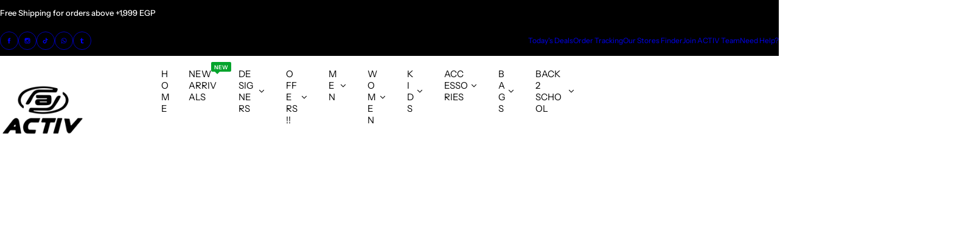

--- FILE ---
content_type: text/html; charset=utf-8
request_url: https://activaboualaa.com/
body_size: 70938
content:


<!doctype html>
<html class="no-js" lang="en">
  <head>
<!-- Start of Booster Apps Seo-0.1-->
<title>Activ Abou Alaa | أكتيف | Official Website | Online Store</title><meta name="description" content="Enhance your active lifestyle with Activaboualaa.com. Shop premium fitness gear, active wear, and wellness essentials for a healthier you , Activ ( أكتيف ) or Activ Abou Alaa ( أكتف ابو علاء ) are the same Name for the same quality of an Egyptian ..." /><script type="application/ld+json">
  {
    "@context": "https://schema.org",
    "@type": "Organization",
    "name": "Activ Abou Alaa",
    "url": "https://activaboualaa.com",
    "description": "Enhance your active lifestyle with Activaboualaa.com. Shop premium fitness gear, activewear, and wellness essentials for a healthier you.","image": "https://cdn.shopify.com/s/files/1/0522/8504/6984/files/Activlogo.png?v=1689370649",
      "logo": "https://cdn.shopify.com/s/files/1/0522/8504/6984/files/Activlogo.png?v=1689370649","sameAs": ["https://facebook.com/ACTIVNEO", "https://facebook.com/activ.aboualaa/"],
    "telephone": "01099552148",
    "address": {
      "@type": "PostalAddress",
      "streetAddress": "13 Abou Dawood Zahry",
      "addressLocality": "Nasr City",
      "addressRegion": "Cairo",
      "postalCode": "11179",
      "addressCountry": "Egypt"
    }
  }
</script><script type="application/ld+json">
  {
    "@context": "https://schema.org",
    "@type": "WebSite",
    "name": "Activ Abou Alaa",
    "url": "https://activaboualaa.com",
    "potentialAction": {
      "@type": "SearchAction",
      "query-input": "required name=query",
      "target": "https://activaboualaa.com/search?q={query}"
    }
  }
</script>
<!-- end of Booster Apps SEO -->

    <meta charset="utf-8">
    <meta http-equiv="X-UA-Compatible" content="IE=edge">
    <meta name="viewport" content="width=device-width,initial-scale=1">
    <meta name="theme-color" content="">
    <link rel="canonical" href="https://activaboualaa.com/"><link rel="icon" type="image/png" href="//activaboualaa.com/cdn/shop/files/Activ-Icon.jpg?crop=center&height=32&v=1747491656&width=32">
    
    

<meta property="og:site_name" content="Activ Abou Alaa">
<meta property="og:url" content="https://activaboualaa.com/">
<meta property="og:title" content="Activ Abou Alaa | Official Website | Online Store">
<meta property="og:type" content="website">
<meta property="og:description" content="Enhance your active lifestyle with Activaboualaa.com. Shop premium fitness gear, activewear, and wellness essentials for a healthier you."><meta property="og:image" content="http://activaboualaa.com/cdn/shop/files/activ-image_054fa628-020b-40e6-aab4-6f7a4f9055b5.png?v=1615300252">
  <meta property="og:image:secure_url" content="https://activaboualaa.com/cdn/shop/files/activ-image_054fa628-020b-40e6-aab4-6f7a4f9055b5.png?v=1615300252">
  <meta property="og:image:width" content="1200">
  <meta property="og:image:height" content="628"><meta name="twitter:card" content="summary_large_image">
<meta name="twitter:title" content="Activ Abou Alaa | Official Website | Online Store">
<meta name="twitter:description" content="Enhance your active lifestyle with Activaboualaa.com. Shop premium fitness gear, activewear, and wellness essentials for a healthier you.">

    <script>window.performance && window.performance.mark && window.performance.mark('shopify.content_for_header.start');</script><meta name="google-site-verification" content="QX8dRD0UKWOSe2wB8bP4AcnDTkHR8ipUK3Lplensys4">
<meta id="shopify-digital-wallet" name="shopify-digital-wallet" content="/52285046984/digital_wallets/dialog">
<link rel="alternate" hreflang="x-default" href="https://activaboualaa.com/">
<link rel="alternate" hreflang="en" href="https://activaboualaa.com/">
<link rel="alternate" hreflang="ar" href="https://activaboualaa.com/ar">
<script async="async" src="/checkouts/internal/preloads.js?locale=en-EG"></script>
<script id="shopify-features" type="application/json">{"accessToken":"563d4c94249ee6f436365e526aaa87cf","betas":["rich-media-storefront-analytics"],"domain":"activaboualaa.com","predictiveSearch":true,"shopId":52285046984,"locale":"en"}</script>
<script>var Shopify = Shopify || {};
Shopify.shop = "activaboualaa.myshopify.com";
Shopify.locale = "en";
Shopify.currency = {"active":"EGP","rate":"1.0"};
Shopify.country = "EG";
Shopify.theme = {"name":"Activ Abou Alaa","id":151328194804,"schema_name":"Glozin","schema_version":"2.2.0","theme_store_id":null,"role":"main"};
Shopify.theme.handle = "null";
Shopify.theme.style = {"id":null,"handle":null};
Shopify.cdnHost = "activaboualaa.com/cdn";
Shopify.routes = Shopify.routes || {};
Shopify.routes.root = "/";</script>
<script type="module">!function(o){(o.Shopify=o.Shopify||{}).modules=!0}(window);</script>
<script>!function(o){function n(){var o=[];function n(){o.push(Array.prototype.slice.apply(arguments))}return n.q=o,n}var t=o.Shopify=o.Shopify||{};t.loadFeatures=n(),t.autoloadFeatures=n()}(window);</script>
<script id="shop-js-analytics" type="application/json">{"pageType":"index"}</script>
<script defer="defer" async type="module" src="//activaboualaa.com/cdn/shopifycloud/shop-js/modules/v2/client.init-shop-cart-sync_C5BV16lS.en.esm.js"></script>
<script defer="defer" async type="module" src="//activaboualaa.com/cdn/shopifycloud/shop-js/modules/v2/chunk.common_CygWptCX.esm.js"></script>
<script type="module">
  await import("//activaboualaa.com/cdn/shopifycloud/shop-js/modules/v2/client.init-shop-cart-sync_C5BV16lS.en.esm.js");
await import("//activaboualaa.com/cdn/shopifycloud/shop-js/modules/v2/chunk.common_CygWptCX.esm.js");

  window.Shopify.SignInWithShop?.initShopCartSync?.({"fedCMEnabled":true,"windoidEnabled":true});

</script>
<script id="__st">var __st={"a":52285046984,"offset":7200,"reqid":"9acaad87-3af6-4f1e-aca4-e5b582b7be75-1768697392","pageurl":"activaboualaa.com\/?srsltid=AfmBOooDsvITb0AfthNQU95GY23uAxuaP0D7nwk16XOcL0bms3ziJVX8","u":"cf44a5c5dae7","p":"home"};</script>
<script>window.ShopifyPaypalV4VisibilityTracking = true;</script>
<script id="captcha-bootstrap">!function(){'use strict';const t='contact',e='account',n='new_comment',o=[[t,t],['blogs',n],['comments',n],[t,'customer']],c=[[e,'customer_login'],[e,'guest_login'],[e,'recover_customer_password'],[e,'create_customer']],r=t=>t.map((([t,e])=>`form[action*='/${t}']:not([data-nocaptcha='true']) input[name='form_type'][value='${e}']`)).join(','),a=t=>()=>t?[...document.querySelectorAll(t)].map((t=>t.form)):[];function s(){const t=[...o],e=r(t);return a(e)}const i='password',u='form_key',d=['recaptcha-v3-token','g-recaptcha-response','h-captcha-response',i],f=()=>{try{return window.sessionStorage}catch{return}},m='__shopify_v',_=t=>t.elements[u];function p(t,e,n=!1){try{const o=window.sessionStorage,c=JSON.parse(o.getItem(e)),{data:r}=function(t){const{data:e,action:n}=t;return t[m]||n?{data:e,action:n}:{data:t,action:n}}(c);for(const[e,n]of Object.entries(r))t.elements[e]&&(t.elements[e].value=n);n&&o.removeItem(e)}catch(o){console.error('form repopulation failed',{error:o})}}const l='form_type',E='cptcha';function T(t){t.dataset[E]=!0}const w=window,h=w.document,L='Shopify',v='ce_forms',y='captcha';let A=!1;((t,e)=>{const n=(g='f06e6c50-85a8-45c8-87d0-21a2b65856fe',I='https://cdn.shopify.com/shopifycloud/storefront-forms-hcaptcha/ce_storefront_forms_captcha_hcaptcha.v1.5.2.iife.js',D={infoText:'Protected by hCaptcha',privacyText:'Privacy',termsText:'Terms'},(t,e,n)=>{const o=w[L][v],c=o.bindForm;if(c)return c(t,g,e,D).then(n);var r;o.q.push([[t,g,e,D],n]),r=I,A||(h.body.append(Object.assign(h.createElement('script'),{id:'captcha-provider',async:!0,src:r})),A=!0)});var g,I,D;w[L]=w[L]||{},w[L][v]=w[L][v]||{},w[L][v].q=[],w[L][y]=w[L][y]||{},w[L][y].protect=function(t,e){n(t,void 0,e),T(t)},Object.freeze(w[L][y]),function(t,e,n,w,h,L){const[v,y,A,g]=function(t,e,n){const i=e?o:[],u=t?c:[],d=[...i,...u],f=r(d),m=r(i),_=r(d.filter((([t,e])=>n.includes(e))));return[a(f),a(m),a(_),s()]}(w,h,L),I=t=>{const e=t.target;return e instanceof HTMLFormElement?e:e&&e.form},D=t=>v().includes(t);t.addEventListener('submit',(t=>{const e=I(t);if(!e)return;const n=D(e)&&!e.dataset.hcaptchaBound&&!e.dataset.recaptchaBound,o=_(e),c=g().includes(e)&&(!o||!o.value);(n||c)&&t.preventDefault(),c&&!n&&(function(t){try{if(!f())return;!function(t){const e=f();if(!e)return;const n=_(t);if(!n)return;const o=n.value;o&&e.removeItem(o)}(t);const e=Array.from(Array(32),(()=>Math.random().toString(36)[2])).join('');!function(t,e){_(t)||t.append(Object.assign(document.createElement('input'),{type:'hidden',name:u})),t.elements[u].value=e}(t,e),function(t,e){const n=f();if(!n)return;const o=[...t.querySelectorAll(`input[type='${i}']`)].map((({name:t})=>t)),c=[...d,...o],r={};for(const[a,s]of new FormData(t).entries())c.includes(a)||(r[a]=s);n.setItem(e,JSON.stringify({[m]:1,action:t.action,data:r}))}(t,e)}catch(e){console.error('failed to persist form',e)}}(e),e.submit())}));const S=(t,e)=>{t&&!t.dataset[E]&&(n(t,e.some((e=>e===t))),T(t))};for(const o of['focusin','change'])t.addEventListener(o,(t=>{const e=I(t);D(e)&&S(e,y())}));const B=e.get('form_key'),M=e.get(l),P=B&&M;t.addEventListener('DOMContentLoaded',(()=>{const t=y();if(P)for(const e of t)e.elements[l].value===M&&p(e,B);[...new Set([...A(),...v().filter((t=>'true'===t.dataset.shopifyCaptcha))])].forEach((e=>S(e,t)))}))}(h,new URLSearchParams(w.location.search),n,t,e,['guest_login'])})(!0,!0)}();</script>
<script integrity="sha256-4kQ18oKyAcykRKYeNunJcIwy7WH5gtpwJnB7kiuLZ1E=" data-source-attribution="shopify.loadfeatures" defer="defer" src="//activaboualaa.com/cdn/shopifycloud/storefront/assets/storefront/load_feature-a0a9edcb.js" crossorigin="anonymous"></script>
<script data-source-attribution="shopify.dynamic_checkout.dynamic.init">var Shopify=Shopify||{};Shopify.PaymentButton=Shopify.PaymentButton||{isStorefrontPortableWallets:!0,init:function(){window.Shopify.PaymentButton.init=function(){};var t=document.createElement("script");t.src="https://activaboualaa.com/cdn/shopifycloud/portable-wallets/latest/portable-wallets.en.js",t.type="module",document.head.appendChild(t)}};
</script>
<script data-source-attribution="shopify.dynamic_checkout.buyer_consent">
  function portableWalletsHideBuyerConsent(e){var t=document.getElementById("shopify-buyer-consent"),n=document.getElementById("shopify-subscription-policy-button");t&&n&&(t.classList.add("hidden"),t.setAttribute("aria-hidden","true"),n.removeEventListener("click",e))}function portableWalletsShowBuyerConsent(e){var t=document.getElementById("shopify-buyer-consent"),n=document.getElementById("shopify-subscription-policy-button");t&&n&&(t.classList.remove("hidden"),t.removeAttribute("aria-hidden"),n.addEventListener("click",e))}window.Shopify?.PaymentButton&&(window.Shopify.PaymentButton.hideBuyerConsent=portableWalletsHideBuyerConsent,window.Shopify.PaymentButton.showBuyerConsent=portableWalletsShowBuyerConsent);
</script>
<script data-source-attribution="shopify.dynamic_checkout.cart.bootstrap">document.addEventListener("DOMContentLoaded",(function(){function t(){return document.querySelector("shopify-accelerated-checkout-cart, shopify-accelerated-checkout")}if(t())Shopify.PaymentButton.init();else{new MutationObserver((function(e,n){t()&&(Shopify.PaymentButton.init(),n.disconnect())})).observe(document.body,{childList:!0,subtree:!0})}}));
</script>

<script>window.performance && window.performance.mark && window.performance.mark('shopify.content_for_header.end');</script>
    <link href="//activaboualaa.com/cdn/shop/t/46/assets/critical.css?v=168180375346298238601749034577" rel="stylesheet" type="text/css" media="all" />
    
      <link href="//activaboualaa.com/cdn/shop/t/46/assets/animation.css?v=37846773924173991841749034577" rel="stylesheet" type="text/css" media="all" />

    
    <link href="//activaboualaa.com/cdn/shop/t/46/assets/product-card.css?v=181995654584356651091749034577" rel="stylesheet" type="text/css" media="all" />
    <link href="//activaboualaa.com/cdn/shop/t/46/assets/swiper-bundle.min.css?v=17659665397147641121749034577" rel="stylesheet" type="text/css" media="all" />
    <link href="//activaboualaa.com/cdn/shop/t/46/assets/judgeme-reviews.css?v=148332089764568688821749034577" rel="stylesheet" type="text/css" media="all" />
    



  <link href="//activaboualaa.com/cdn/shop/t/46/assets/InstrumentSans-Regular.woff2?v=54408375051196579871749034577" as="font" type="font/woff2" crossorigin="anonymous" rel="preload">
  <style data-shopify>
    @font-face {
      font-family: "Instrument Sans";
      src: url(//activaboualaa.com/cdn/shop/t/46/assets/InstrumentSans-SemiBold.woff2?v=95491575450729157981749034577) format("woff2");
      font-weight: 600;
      font-style: normal;
      font-display: swap;
    }
    @font-face {
      font-family: "Instrument Sans";
      src: url(//activaboualaa.com/cdn/shop/t/46/assets/InstrumentSans-Bold.ttf?v=92492105186404215311749034577);
      font-weight: 700;
      font-style: normal;
      font-display: swap;
    }
    @font-face {
      font-family: "Instrument Sans";
      src: url(//activaboualaa.com/cdn/shop/t/46/assets/InstrumentSans-Medium.woff2?v=52022363571262393761749034577) format("woff2");
      font-weight: 500;
      font-style: normal;
      font-display: swap;
    }
    @font-face {
      font-family: "Instrument Sans";
      src: url(//activaboualaa.com/cdn/shop/t/46/assets/InstrumentSans-Regular.woff2?v=54408375051196579871749034577) format("woff2");
      font-weight: normal;
      font-style: normal;
      font-display: swap;
    }
  </style>



  <link href="//activaboualaa.com/cdn/shop/t/46/assets/InstrumentSans-Regular.woff2?v=54408375051196579871749034577" as="font" type="font/woff2" crossorigin="anonymous" rel="preload">
  <style data-shopify>
    @font-face {
      font-family: "Instrument Sans";
      src: url(//activaboualaa.com/cdn/shop/t/46/assets/InstrumentSans-SemiBold.woff2?v=95491575450729157981749034577) format("woff2");
      font-weight: 600;
      font-style: normal;
      font-display: swap;
    }
    @font-face {
      font-family: "Instrument Sans";
      src: url(//activaboualaa.com/cdn/shop/t/46/assets/InstrumentSans-Bold.ttf?v=92492105186404215311749034577);
      font-weight: 700;
      font-style: normal;
      font-display: swap;
    }
    @font-face {
      font-family: "Instrument Sans";
      src: url(//activaboualaa.com/cdn/shop/t/46/assets/InstrumentSans-Medium.woff2?v=52022363571262393761749034577) format("woff2");
      font-weight: 500;
      font-style: normal;
      font-display: swap;
    }
    @font-face {
      font-family: "Instrument Sans";
      src: url(//activaboualaa.com/cdn/shop/t/46/assets/InstrumentSans-Regular.woff2?v=54408375051196579871749034577) format("woff2");
      font-weight: normal;
      font-style: normal;
      font-display: swap;
    }
  </style>





<style data-shopify>
  :root {
    --body-font: Instrument Sans, sans-serif;
    --heading-font: Instrument Sans, sans-serif;
    --menu-font: Instrument Sans, sans-serif;
    --btn-font: Instrument Sans, sans-serif;
  }
</style>

    
    <style data-shopify>
      
        
        
        :root,
        .color-default {
          --color-background: #ffffff;
          
          --gradient-background: #ffffff;
          
          --color-primary: #000000;
          --color-primary-rgb: 0, 0, 0;
          --color-text: #444444;
          --color-text-rgb: 68, 68, 68;
          --color-heading: #000000;
          --color-heading-rgb:0, 0, 0;
          --color-link: #444444;
          --color-link-hover: #000000;
          --color-border: #ebebeb;
          /* Button primary */
          --btn-primary-color: #ffffff;
          --btn-primary-hover-color: #ffffff;
          --btn-primary-bg-color: #000000;--color-button-before: #212121;

          --btn-primary-hover-bg-color: #000000;
          /* Button outline */
          --btn-outline-color: #000000;
          --btn-outline-border-color: #000000;
          /* Button link */
          --btn-link-color: #000000;
          --btn-link-hover-color: #000000;
          --input-color: var(--color-text);
          --input-placeholder-color: rgba(var(--color-heading-rgb), 0.55);
          --input-bg: rgba(255, 255, 255, 0.6);
        }
      
        
        
        
        .color-scheme-4faf0e4d-27f4-4d02-bc51-617383bab1a9 {
          --color-background: #000000;
          
          --gradient-background: #000000;
          
          --color-primary: #000000;
          --color-primary-rgb: 0, 0, 0;
          --color-text: #ffffff;
          --color-text-rgb: 255, 255, 255;
          --color-heading: #ffffff;
          --color-heading-rgb:255, 255, 255;
          --color-link: #ffffff;
          --color-link-hover: #000000;
          --color-border: #ebebeb;
          /* Button primary */
          --btn-primary-color: #000000;
          --btn-primary-hover-color: #000000;
          --btn-primary-bg-color: #ffffff;--color-button-before: #ffffff;

          --btn-primary-hover-bg-color: #ffffff;
          /* Button outline */
          --btn-outline-color: #000000;
          --btn-outline-border-color: #000000;
          /* Button link */
          --btn-link-color: #000000;
          --btn-link-hover-color: #000000;
          --input-color: var(--color-text);
          --input-placeholder-color: rgba(var(--color-heading-rgb), 0.55);
          --input-bg: rgba(0, 0, 0, 0.6);
        }
      
        
        
        
        .color-scheme-e6eb46f3-2f9c-4508-b6fd-d7b50d025920 {
          --color-background: #607890;
          
          --gradient-background: #607890;
          
          --color-primary: #d0473e;
          --color-primary-rgb: 208, 71, 62;
          --color-text: #ffffff;
          --color-text-rgb: 255, 255, 255;
          --color-heading: #111111;
          --color-heading-rgb:17, 17, 17;
          --color-link: #ffffff;
          --color-link-hover: #d0473e;
          --color-border: #ebebeb;
          /* Button primary */
          --btn-primary-color: #ffffff;
          --btn-primary-hover-color: #111111;
          --btn-primary-bg-color: #111111;--color-button-before: #ffffff;

          --btn-primary-hover-bg-color: #ffffff;
          /* Button outline */
          --btn-outline-color: #111111;
          --btn-outline-border-color: #111111;
          /* Button link */
          --btn-link-color: #111111;
          --btn-link-hover-color: #111111;
          --input-color: var(--color-text);
          --input-placeholder-color: rgba(var(--color-heading-rgb), 0.55);
          --input-bg: rgba(96, 120, 144, 0.6);
        }
      
        
        
        
        .color-scheme-c4fa9b2e-e94e-477a-a1f0-ab1da4f2a676 {
          --color-background: #ffffff;
          
          --gradient-background: #ffffff;
          
          --color-primary: #d0473e;
          --color-primary-rgb: 208, 71, 62;
          --color-text: #ffffff;
          --color-text-rgb: 255, 255, 255;
          --color-heading: #ffffff;
          --color-heading-rgb:255, 255, 255;
          --color-link: #ffffff;
          --color-link-hover: #d0473e;
          --color-border: #ebebeb;
          /* Button primary */
          --btn-primary-color: #111111;
          --btn-primary-hover-color: #ffffff;
          --btn-primary-bg-color: #ffffff;--color-button-before: #323232;

          --btn-primary-hover-bg-color: #111111;
          /* Button outline */
          --btn-outline-color: #111111;
          --btn-outline-border-color: #111111;
          /* Button link */
          --btn-link-color: #111111;
          --btn-link-hover-color: #111111;
          --input-color: var(--color-text);
          --input-placeholder-color: rgba(var(--color-heading-rgb), 0.55);
          --input-bg: rgba(255, 255, 255, 0.6);
        }
      
        
        
        
        .color-scheme-c254a3f5-5a8a-4824-9170-9ef879e40f3d {
          --color-background: #e21103;
          
          --gradient-background: #e21103;
          
          --color-primary: #d0473e;
          --color-primary-rgb: 208, 71, 62;
          --color-text: #ffffff;
          --color-text-rgb: 255, 255, 255;
          --color-heading: #111111;
          --color-heading-rgb:17, 17, 17;
          --color-link: #ffffff;
          --color-link-hover: #d0473e;
          --color-border: #ebebeb;
          /* Button primary */
          --btn-primary-color: #ffffff;
          --btn-primary-hover-color: #111111;
          --btn-primary-bg-color: #111111;--color-button-before: #ffffff;

          --btn-primary-hover-bg-color: #ffffff;
          /* Button outline */
          --btn-outline-color: #111111;
          --btn-outline-border-color: #111111;
          /* Button link */
          --btn-link-color: #111111;
          --btn-link-hover-color: #111111;
          --input-color: var(--color-text);
          --input-placeholder-color: rgba(var(--color-heading-rgb), 0.55);
          --input-bg: rgba(226, 17, 3, 0.6);
        }
      
        
        
        
        .color-scheme-23b545ec-54f0-49b1-9299-b0e9b31eaa60 {
          --color-background: #000000;
          
          --gradient-background: #000000;
          
          --color-primary: #ebebeb;
          --color-primary-rgb: 235, 235, 235;
          --color-text: #888888;
          --color-text-rgb: 136, 136, 136;
          --color-heading: #ffffff;
          --color-heading-rgb:255, 255, 255;
          --color-link: #888888;
          --color-link-hover: #ebebeb;
          --color-border: #252525;
          /* Button primary */
          --btn-primary-color: #000000;
          --btn-primary-hover-color: #000000;
          --btn-primary-bg-color: #ffffff;--color-button-before: #ffffff;

          --btn-primary-hover-bg-color: #ffffff;
          /* Button outline */
          --btn-outline-color: #000000;
          --btn-outline-border-color: #000000;
          /* Button link */
          --btn-link-color: #000000;
          --btn-link-hover-color: #000000;
          --input-color: var(--color-text);
          --input-placeholder-color: rgba(var(--color-heading-rgb), 0.55);
          --input-bg: rgba(0, 0, 0, 0.6);
        }
      
        
        
        
        .color-scheme-09e19521-4b65-491d-97ed-95d5f7ddec92 {
          --color-background: #ffffff;
          
          --gradient-background: #ffffff;
          
          --color-primary: #d0473e;
          --color-primary-rgb: 208, 71, 62;
          --color-text: #444444;
          --color-text-rgb: 68, 68, 68;
          --color-heading: #111111;
          --color-heading-rgb:17, 17, 17;
          --color-link: #444444;
          --color-link-hover: #d0473e;
          --color-border: #ebebeb;
          /* Button primary */
          --btn-primary-color: #111111;
          --btn-primary-hover-color: #111111;
          --btn-primary-bg-color: #ffffff;--color-button-before: #ffffff;

          --btn-primary-hover-bg-color: #ffffff;
          /* Button outline */
          --btn-outline-color: #111111;
          --btn-outline-border-color: #111111;
          /* Button link */
          --btn-link-color: #111111;
          --btn-link-hover-color: #111111;
          --input-color: var(--color-text);
          --input-placeholder-color: rgba(var(--color-heading-rgb), 0.55);
          --input-bg: rgba(255, 255, 255, 0.6);
        }
      
        
        
        
        .color-scheme-613c405a-0122-4390-b457-20a6589a2d66 {
          --color-background: #f5f5f5;
          
          --gradient-background: #f5f5f5;
          
          --color-primary: #d0473e;
          --color-primary-rgb: 208, 71, 62;
          --color-text: #444444;
          --color-text-rgb: 68, 68, 68;
          --color-heading: #111111;
          --color-heading-rgb:17, 17, 17;
          --color-link: #444444;
          --color-link-hover: #d0473e;
          --color-border: #ebebeb;
          /* Button primary */
          --btn-primary-color: #ffffff;
          --btn-primary-hover-color: #ffffff;
          --btn-primary-bg-color: #111111;--color-button-before: #323232;

          --btn-primary-hover-bg-color: #111111;
          /* Button outline */
          --btn-outline-color: #111111;
          --btn-outline-border-color: #111111;
          /* Button link */
          --btn-link-color: #111111;
          --btn-link-hover-color: #111111;
          --input-color: var(--color-text);
          --input-placeholder-color: rgba(var(--color-heading-rgb), 0.55);
          --input-bg: rgba(245, 245, 245, 0.6);
        }
      
        
        
        
        .color-scheme-d69a3448-2100-44e8-abab-a5235f9f5d28 {
          --color-background: #000000;
          
          --gradient-background: #000000;
          
          --color-primary: #ebebeb;
          --color-primary-rgb: 235, 235, 235;
          --color-text: #ffffff;
          --color-text-rgb: 255, 255, 255;
          --color-heading: #ebebeb;
          --color-heading-rgb:235, 235, 235;
          --color-link: #ffffff;
          --color-link-hover: #ebebeb;
          --color-border: #ebebeb;
          /* Button primary */
          --btn-primary-color: #ffffff;
          --btn-primary-hover-color: #ffffff;
          --btn-primary-bg-color: #000000;--color-button-before: #212121;

          --btn-primary-hover-bg-color: #000000;
          /* Button outline */
          --btn-outline-color: #000000;
          --btn-outline-border-color: #000000;
          /* Button link */
          --btn-link-color: #000000;
          --btn-link-hover-color: #000000;
          --input-color: var(--color-text);
          --input-placeholder-color: rgba(var(--color-heading-rgb), 0.55);
          --input-bg: rgba(0, 0, 0, 0.6);
        }
      
      body, .color-default, .color-scheme-4faf0e4d-27f4-4d02-bc51-617383bab1a9, .color-scheme-e6eb46f3-2f9c-4508-b6fd-d7b50d025920, .color-scheme-c4fa9b2e-e94e-477a-a1f0-ab1da4f2a676, .color-scheme-c254a3f5-5a8a-4824-9170-9ef879e40f3d, .color-scheme-23b545ec-54f0-49b1-9299-b0e9b31eaa60, .color-scheme-09e19521-4b65-491d-97ed-95d5f7ddec92, .color-scheme-613c405a-0122-4390-b457-20a6589a2d66, .color-scheme-d69a3448-2100-44e8-abab-a5235f9f5d28 {
        color: var(--color-text);
        background-color: var(--color-background);
      }
      :root {
        --border-color-base: #e5e5e5;
        --light-grey-color: #f5f5f5;
         --rounded-radius: 10px;
        --logo-width: 124px;
        --body-font-size: 15px;
        --body-line-height: 1.714;
        --body-weight: 400;
        --heading-font-scale: 1.0;
        --heading-text-transform: unset;
        --heading-letter-spacing: -0.034em;
        --heading-weight: 600;
        --subheading-weight: 500;
        --medium-font-weight: , ;
        --btn-text-transform: unset;
        --btn-radius: 30px;
        --btn-font-size: var(--body-font-size, 1.4rem);
        --btn-padding-y: 1.5rem;
        --btn-padding-x: 3rem;
        --btn-letter-spacing:  calc(var(--heading-letter-spacing) + 0.01em);
        --input-height: 5rem;
        
        --input-padding: 1rem 2rem;
        
        --inputs-border-width: 1px;
        --input-color: var(--color-text);
        --input-border-radius: var(--btn-radius);
        --input-font-size:  16px  ;
        --input-placeholder-color: rgba(var(--color-heading-rgb), 0.6);
        --page-width: 1170px;
        --page-width-value: 1170;
        --fluid-container-width: 1410px;
        --fluid-container-width-value: 1410px;
        --color-white: #FFF;
        --color-dark: #111;
        --h0-size: calc(var(--heading-font-scale) * 4.8rem);
        --h1-size: calc(var(--heading-font-scale) * 4rem);
        --h2-size: calc(var(--heading-font-scale) * 3.6rem);
        --h3-size: calc(var(--heading-font-scale) * 3rem);
        --h4-size:  calc(var(--heading-font-scale) * 2.4rem);
        --h5-size: calc(var(--heading-font-scale) * 1.8rem);
        --h6-size: calc(var(--heading-font-scale) * 1.6rem);
        --transition: 0.4s cubic-bezier(.3, 1, .3, 1);
        --duration-short: 0.3s;
        --duration-long: 0.5s;
        --transition-popup: transform .6s cubic-bezier(.7,0,.2,1);
        --zoom-transform: scale(1.05);
        --overlay-bg: rgba(0, 0, 0, 0.50);
        --grey-color: #f5f5f5;
        --section-spacing: 50px;
        --bs-gutter-x: 1.5rem;
        --shadow: 5px 0px 30px 0px rgba(0, 0, 0, 0.08);
        /* Badge color */
        --bages-radius: 15px;
        --bages-sale-color: #fff;
        --bages-sale-bg-color: #000000;
        --bages-new-color: #fff;
        --bages-new-bg-color: #000000;
        --bages-pre-order-color: #fff;
        --bages-pre-order-bg-color: #6a33d8;
        --bages-sold-out-color: #fff;
        --bages-sold-out-bg-color: #666666;
        --bages-custom-color: #fff;
        --bages-custom-bg-color: #000000;
        --responsive-rate: ((100vw - 575px) / (1600 - 575));
      }
      @media (min-width: 768px) {
        :root{
          --section-spacing: 90px;
          --logo-width: px;
          --btn-padding-y: 1.5rem;
           --btn-padding-x: 5.5rem;
           --input-font-size: calc(var(--body-font-size) - 1px);
        }
      }
    </style>
    <link rel="stylesheet" href="//activaboualaa.com/cdn/shop/t/46/assets/theme.css?v=141479200738070179131749034577" media="print" onload="this.media='all'">
    <noscript><link rel="stylesheet" href="//activaboualaa.com/cdn/shop/t/46/assets/theme.css?v=141479200738070179131749034577"></noscript>
    <link rel="stylesheet" href="//activaboualaa.com/cdn/shop/t/46/assets/popup.css?v=18555187667538241011749034577" media="print" onload="this.media='all'">
    <noscript><link rel="stylesheet" href="//activaboualaa.com/cdn/shop/t/46/assets/popup.css?v=18555187667538241011749034577"></noscript>
    <script src="//activaboualaa.com/cdn/shop/t/46/assets/swiper-bundle.min.js?v=11536417429537323911749034577" defer="defer"></script>
    <script src="//activaboualaa.com/cdn/shop/t/46/assets/motion.min.js?v=122848465252225346551749034577" type="module" defer="defer"></script>
    <script src="//activaboualaa.com/cdn/shop/t/46/assets/global.js?v=24572683776287157741749034577" defer="defer"></script>
    <script>
      document.documentElement.className = document.documentElement.className.replace('no-js', 'js');
      if (Shopify.designMode) {
        document.documentElement.classList.add('shopify-design-mode');
      }
    </script>
  <!-- BEGIN app block: shopify://apps/oxi-social-login/blocks/social-login-embed/24ad60bc-8f09-42fa-807e-e5eda0fdae17 -->


<script>
    
        var vt = 763256;
    
        var oxi_data_scheme = 'light';
        if (document.querySelector('html').hasAttribute('data-scheme')) {
            oxi_data_scheme = document.querySelector('html').getAttribute('data-scheme');
        }
    function wfete(selector) {
    return new Promise(resolve => {
    if (document.querySelector(selector)) {
      return resolve(document.querySelector(selector));
    }

    const observer = new MutationObserver(() => {
      if (document.querySelector(selector)) {
        resolve(document.querySelector(selector));
        observer.disconnect();
      }
    });

    observer.observe(document.body, {
      subtree: true,
      childList: true,
    });
    });
  }
  async function oxi_init() {
    const data = await getOConfig();
  }
  function getOConfig() {
    var script = document.createElement('script');
    script.src = '//social-login.oxiapps.com/init.json?shop=activaboualaa.myshopify.com&vt='+vt+'&callback=jQuery111004090950169811405_1543664809199';
    script.setAttribute('rel','nofollow');
    document.head.appendChild(script);
  }
  function jQuery111004090950169811405_1543664809199(p) {
        var shop_locale = "";
        if (typeof Shopify !== 'undefined' && typeof Shopify.locale !== 'undefined') {
            shop_locale = "&locale="+Shopify.locale;
    }
    if (p.m == "1") {
      if (typeof oxi_initialized === 'undefined') {
        var oxi_initialized = true;
        //vt = parseInt(p.v);
        vt = parseInt(vt);

                var elem = document.createElement("link");
                elem.setAttribute("type", "text/css");
                elem.setAttribute("rel", "stylesheet");
                elem.setAttribute("href", "https://cdn.shopify.com/extensions/019a9bbf-e6d9-7768-bf83-c108720b519c/embedded-social-login-54/assets/remodal.css");
                document.getElementsByTagName("head")[0].appendChild(elem);


        var newScript = document.createElement('script');
        newScript.type = 'text/javascript';
        newScript.src = 'https://cdn.shopify.com/extensions/019a9bbf-e6d9-7768-bf83-c108720b519c/embedded-social-login-54/assets/osl.min.js';
        document.getElementsByTagName('head')[0].appendChild(newScript);
      }
    } else {
      const intervalID = setInterval(() => {
        if (document.querySelector('body')) {
            clearInterval(intervalID);

            opa = ['form[action*="account/login"]', 'form[action$="account"]'];
            opa.forEach(e => {
                wfete(e).then(element => {
                    if (typeof oxi_initialized === 'undefined') {
                        var oxi_initialized = true;
                        console.log("Oxi Social Login Initialized");
                        if (p.i == 'y') {
                            var list = document.querySelectorAll(e);
                            var oxi_list_length = 0;
                            if (list.length > 0) {
                                //oxi_list_length = 3;
                                oxi_list_length = list.length;
                            }
                            for(var osli1 = 0; osli1 < oxi_list_length; osli1++) {
                                if (list[osli1].querySelector('[value="guest_login"]')) {
                                } else {
                                if ( list[osli1].querySelectorAll('.oxi-social-login').length <= 0 && list[osli1].querySelectorAll('.oxi_social_wrapper').length <= 0 ) {
                                    var osl_checkout_url = '';
                                    if (list[osli1].querySelector('[name="checkout_url"]') !== null) {
                                        osl_checkout_url = '&osl_checkout_url='+list[osli1].querySelector('[name="checkout_url"]').value;
                                    }
                                    osl_checkout_url = osl_checkout_url.replace(/<[^>]*>/g, '').trim();
                                    list[osli1].insertAdjacentHTML(p.p, '<div class="oxi_social_wrapper" style="'+p.c+'"><iframe id="social_login_frame" class="social_login_frame" title="Social Login" src="https://social-login.oxiapps.com/widget?site='+p.s+'&vt='+vt+shop_locale+osl_checkout_url+'&scheme='+oxi_data_scheme+'" style="width:100%;max-width:100%;padding-top:0px;margin-bottom:5px;border:0px;height:'+p.h+'px;" scrolling=no></iframe></div>');
                                }
                                }
                            }
                        }
                    }
                });
            });

            wfete('#oxi-social-login').then(element => {
                document.getElementById('oxi-social-login').innerHTML="<iframe id='social_login_frame' class='social_login_frame' title='Social Login' src='https://social-login.oxiapps.com/widget?site="+p.s+"&vt="+vt+shop_locale+"&scheme="+oxi_data_scheme+"' style='width:100%;max-width:100%;padding-top:0px;margin-bottom:5px;border:0px;height:"+p.h+"px;' scrolling=no></iframe>";
            });
            wfete('.oxi-social-login').then(element => {
                var oxi_elms = document.querySelectorAll(".oxi-social-login");
                oxi_elms.forEach((oxi_elm) => {
                            oxi_elm.innerHTML="<iframe id='social_login_frame' class='social_login_frame' title='Social Login' src='https://social-login.oxiapps.com/widget?site="+p.s+"&vt="+vt+shop_locale+"&scheme="+oxi_data_scheme+"' style='width:100%;max-width:100%;padding-top:0px;margin-bottom:5px;border:0px;height:"+p.h+"px;' scrolling=no></iframe>";
                });
            });
        }
      }, 100);
    }

    var o_resized = false;
    var oxi_response = function(event) {
      if (event.origin+'/'=="https://social-login.oxiapps.com/") {
                if (event.data.action == "loaded") {
                    event.source.postMessage({
                        action:'getParentUrl',parentUrl: window.location.href+''
                    },"*");
                }

        var message = event.data+'';
        var key = message.split(':')[0];
        var value = message.split(':')[1];
        if (key=="height") {
          var oxi_iframe = document.getElementById('social_login_frame');
          if (oxi_iframe && !o_resized) {
            o_resized = true;
            oxi_iframe.style.height = value + "px";
          }
        }
      }
    };
    if (window.addEventListener) {
      window.addEventListener('message', oxi_response, false);
    } else {
      window.attachEvent("onmessage", oxi_response);
    }
  }
  oxi_init();
</script>


<!-- END app block --><!-- BEGIN app block: shopify://apps/judge-me-reviews/blocks/judgeme_core/61ccd3b1-a9f2-4160-9fe9-4fec8413e5d8 --><!-- Start of Judge.me Core -->






<link rel="dns-prefetch" href="https://cdnwidget.judge.me">
<link rel="dns-prefetch" href="https://cdn.judge.me">
<link rel="dns-prefetch" href="https://cdn1.judge.me">
<link rel="dns-prefetch" href="https://api.judge.me">

<script data-cfasync='false' class='jdgm-settings-script'>window.jdgmSettings={"pagination":5,"disable_web_reviews":false,"badge_no_review_text":"No reviews","badge_n_reviews_text":"{{ n }} review/reviews","hide_badge_preview_if_no_reviews":true,"badge_hide_text":false,"enforce_center_preview_badge":false,"widget_title":"Customer Reviews","widget_open_form_text":"Write a review","widget_close_form_text":"Cancel review","widget_refresh_page_text":"Refresh page","widget_summary_text":"Based on {{ number_of_reviews }} review/reviews","widget_no_review_text":"Be the first to write a review","widget_name_field_text":"Display name","widget_verified_name_field_text":"Verified Name (public)","widget_name_placeholder_text":"Display name","widget_required_field_error_text":"This field is required.","widget_email_field_text":"Email address","widget_verified_email_field_text":"Verified Email (private, can not be edited)","widget_email_placeholder_text":"Your email address","widget_email_field_error_text":"Please enter a valid email address.","widget_rating_field_text":"Rating","widget_review_title_field_text":"Review Title","widget_review_title_placeholder_text":"Give your review a title","widget_review_body_field_text":"Review content","widget_review_body_placeholder_text":"Start writing here...","widget_pictures_field_text":"Picture/Video (optional)","widget_submit_review_text":"Submit Review","widget_submit_verified_review_text":"Submit Verified Review","widget_submit_success_msg_with_auto_publish":"Thank you! Please refresh the page in a few moments to see your review. You can remove or edit your review by logging into \u003ca href='https://judge.me/login' target='_blank' rel='nofollow noopener'\u003eJudge.me\u003c/a\u003e","widget_submit_success_msg_no_auto_publish":"Thank you! Your review will be published as soon as it is approved by the shop admin. You can remove or edit your review by logging into \u003ca href='https://judge.me/login' target='_blank' rel='nofollow noopener'\u003eJudge.me\u003c/a\u003e","widget_show_default_reviews_out_of_total_text":"Showing {{ n_reviews_shown }} out of {{ n_reviews }} reviews.","widget_show_all_link_text":"Show all","widget_show_less_link_text":"Show less","widget_author_said_text":"{{ reviewer_name }} said:","widget_days_text":"{{ n }} days ago","widget_weeks_text":"{{ n }} week/weeks ago","widget_months_text":"{{ n }} month/months ago","widget_years_text":"{{ n }} year/years ago","widget_yesterday_text":"Yesterday","widget_today_text":"Today","widget_replied_text":"\u003e\u003e {{ shop_name }} replied:","widget_read_more_text":"Read more","widget_reviewer_name_as_initial":"","widget_rating_filter_color":"#fbcd0a","widget_rating_filter_see_all_text":"See all reviews","widget_sorting_most_recent_text":"Most Recent","widget_sorting_highest_rating_text":"Highest Rating","widget_sorting_lowest_rating_text":"Lowest Rating","widget_sorting_with_pictures_text":"Only Pictures","widget_sorting_most_helpful_text":"Most Helpful","widget_open_question_form_text":"Ask a question","widget_reviews_subtab_text":"Reviews","widget_questions_subtab_text":"Questions","widget_question_label_text":"Question","widget_answer_label_text":"Answer","widget_question_placeholder_text":"Write your question here","widget_submit_question_text":"Submit Question","widget_question_submit_success_text":"Thank you for your question! We will notify you once it gets answered.","verified_badge_text":"Verified","verified_badge_bg_color":"","verified_badge_text_color":"","verified_badge_placement":"left-of-reviewer-name","widget_review_max_height":"","widget_hide_border":false,"widget_social_share":false,"widget_thumb":false,"widget_review_location_show":false,"widget_location_format":"","all_reviews_include_out_of_store_products":true,"all_reviews_out_of_store_text":"(out of store)","all_reviews_pagination":100,"all_reviews_product_name_prefix_text":"about","enable_review_pictures":true,"enable_question_anwser":false,"widget_theme":"default","review_date_format":"mm/dd/yyyy","default_sort_method":"most-recent","widget_product_reviews_subtab_text":"Product Reviews","widget_shop_reviews_subtab_text":"Shop Reviews","widget_other_products_reviews_text":"Reviews for other products","widget_store_reviews_subtab_text":"Store reviews","widget_no_store_reviews_text":"This store hasn't received any reviews yet","widget_web_restriction_product_reviews_text":"This product hasn't received any reviews yet","widget_no_items_text":"No items found","widget_show_more_text":"Show more","widget_write_a_store_review_text":"Write a Store Review","widget_other_languages_heading":"Reviews in Other Languages","widget_translate_review_text":"Translate review to {{ language }}","widget_translating_review_text":"Translating...","widget_show_original_translation_text":"Show original ({{ language }})","widget_translate_review_failed_text":"Review couldn't be translated.","widget_translate_review_retry_text":"Retry","widget_translate_review_try_again_later_text":"Try again later","show_product_url_for_grouped_product":false,"widget_sorting_pictures_first_text":"Pictures First","show_pictures_on_all_rev_page_mobile":false,"show_pictures_on_all_rev_page_desktop":false,"floating_tab_hide_mobile_install_preference":false,"floating_tab_button_name":"★ Reviews","floating_tab_title":"Let customers speak for us","floating_tab_button_color":"","floating_tab_button_background_color":"","floating_tab_url":"","floating_tab_url_enabled":false,"floating_tab_tab_style":"text","all_reviews_text_badge_text":"Customers rate us {{ shop.metafields.judgeme.all_reviews_rating | round: 1 }}/5 based on {{ shop.metafields.judgeme.all_reviews_count }} reviews.","all_reviews_text_badge_text_branded_style":"{{ shop.metafields.judgeme.all_reviews_rating | round: 1 }} out of 5 stars based on {{ shop.metafields.judgeme.all_reviews_count }} reviews","is_all_reviews_text_badge_a_link":false,"show_stars_for_all_reviews_text_badge":false,"all_reviews_text_badge_url":"","all_reviews_text_style":"text","all_reviews_text_color_style":"judgeme_brand_color","all_reviews_text_color":"#108474","all_reviews_text_show_jm_brand":true,"featured_carousel_show_header":true,"featured_carousel_title":"Let customers speak for us","testimonials_carousel_title":"Customers are saying","videos_carousel_title":"Real customer stories","cards_carousel_title":"Customers are saying","featured_carousel_count_text":"from {{ n }} reviews","featured_carousel_add_link_to_all_reviews_page":false,"featured_carousel_url":"","featured_carousel_show_images":true,"featured_carousel_autoslide_interval":5,"featured_carousel_arrows_on_the_sides":false,"featured_carousel_height":250,"featured_carousel_width":80,"featured_carousel_image_size":0,"featured_carousel_image_height":250,"featured_carousel_arrow_color":"#eeeeee","verified_count_badge_style":"vintage","verified_count_badge_orientation":"horizontal","verified_count_badge_color_style":"judgeme_brand_color","verified_count_badge_color":"#108474","is_verified_count_badge_a_link":false,"verified_count_badge_url":"","verified_count_badge_show_jm_brand":true,"widget_rating_preset_default":5,"widget_first_sub_tab":"product-reviews","widget_show_histogram":true,"widget_histogram_use_custom_color":false,"widget_pagination_use_custom_color":false,"widget_star_use_custom_color":false,"widget_verified_badge_use_custom_color":false,"widget_write_review_use_custom_color":false,"picture_reminder_submit_button":"Upload Pictures","enable_review_videos":true,"mute_video_by_default":false,"widget_sorting_videos_first_text":"Videos First","widget_review_pending_text":"Pending","featured_carousel_items_for_large_screen":3,"social_share_options_order":"Facebook,Twitter","remove_microdata_snippet":true,"disable_json_ld":false,"enable_json_ld_products":false,"preview_badge_show_question_text":false,"preview_badge_no_question_text":"No questions","preview_badge_n_question_text":"{{ number_of_questions }} question/questions","qa_badge_show_icon":false,"qa_badge_position":"same-row","remove_judgeme_branding":false,"widget_add_search_bar":false,"widget_search_bar_placeholder":"Search","widget_sorting_verified_only_text":"Verified only","featured_carousel_theme":"default","featured_carousel_show_rating":true,"featured_carousel_show_title":true,"featured_carousel_show_body":true,"featured_carousel_show_date":false,"featured_carousel_show_reviewer":true,"featured_carousel_show_product":false,"featured_carousel_header_background_color":"#108474","featured_carousel_header_text_color":"#ffffff","featured_carousel_name_product_separator":"reviewed","featured_carousel_full_star_background":"#108474","featured_carousel_empty_star_background":"#dadada","featured_carousel_vertical_theme_background":"#f9fafb","featured_carousel_verified_badge_enable":true,"featured_carousel_verified_badge_color":"#108474","featured_carousel_border_style":"round","featured_carousel_review_line_length_limit":3,"featured_carousel_more_reviews_button_text":"Read more reviews","featured_carousel_view_product_button_text":"View product","all_reviews_page_load_reviews_on":"scroll","all_reviews_page_load_more_text":"Load More Reviews","disable_fb_tab_reviews":false,"enable_ajax_cdn_cache":false,"widget_advanced_speed_features":5,"widget_public_name_text":"displayed publicly like","default_reviewer_name":"John Smith","default_reviewer_name_has_non_latin":true,"widget_reviewer_anonymous":"Anonymous","medals_widget_title":"Judge.me Review Medals","medals_widget_background_color":"#f9fafb","medals_widget_position":"footer_all_pages","medals_widget_border_color":"#f9fafb","medals_widget_verified_text_position":"left","medals_widget_use_monochromatic_version":false,"medals_widget_elements_color":"#108474","show_reviewer_avatar":true,"widget_invalid_yt_video_url_error_text":"Not a YouTube video URL","widget_max_length_field_error_text":"Please enter no more than {0} characters.","widget_show_country_flag":false,"widget_show_collected_via_shop_app":true,"widget_verified_by_shop_badge_style":"light","widget_verified_by_shop_text":"Verified by Shop","widget_show_photo_gallery":false,"widget_load_with_code_splitting":true,"widget_ugc_install_preference":false,"widget_ugc_title":"Made by us, Shared by you","widget_ugc_subtitle":"Tag us to see your picture featured in our page","widget_ugc_arrows_color":"#ffffff","widget_ugc_primary_button_text":"Buy Now","widget_ugc_primary_button_background_color":"#108474","widget_ugc_primary_button_text_color":"#ffffff","widget_ugc_primary_button_border_width":"0","widget_ugc_primary_button_border_style":"none","widget_ugc_primary_button_border_color":"#108474","widget_ugc_primary_button_border_radius":"25","widget_ugc_secondary_button_text":"Load More","widget_ugc_secondary_button_background_color":"#ffffff","widget_ugc_secondary_button_text_color":"#108474","widget_ugc_secondary_button_border_width":"2","widget_ugc_secondary_button_border_style":"solid","widget_ugc_secondary_button_border_color":"#108474","widget_ugc_secondary_button_border_radius":"25","widget_ugc_reviews_button_text":"View Reviews","widget_ugc_reviews_button_background_color":"#ffffff","widget_ugc_reviews_button_text_color":"#108474","widget_ugc_reviews_button_border_width":"2","widget_ugc_reviews_button_border_style":"solid","widget_ugc_reviews_button_border_color":"#108474","widget_ugc_reviews_button_border_radius":"25","widget_ugc_reviews_button_link_to":"judgeme-reviews-page","widget_ugc_show_post_date":true,"widget_ugc_max_width":"800","widget_rating_metafield_value_type":true,"widget_primary_color":"#108474","widget_enable_secondary_color":false,"widget_secondary_color":"#edf5f5","widget_summary_average_rating_text":"{{ average_rating }} out of 5","widget_media_grid_title":"Customer photos \u0026 videos","widget_media_grid_see_more_text":"See more","widget_round_style":false,"widget_show_product_medals":false,"widget_verified_by_judgeme_text":"Verified by Judge.me","widget_show_store_medals":true,"widget_verified_by_judgeme_text_in_store_medals":"Verified by Judge.me","widget_media_field_exceed_quantity_message":"Sorry, we can only accept {{ max_media }} for one review.","widget_media_field_exceed_limit_message":"{{ file_name }} is too large, please select a {{ media_type }} less than {{ size_limit }}MB.","widget_review_submitted_text":"Review Submitted!","widget_question_submitted_text":"Question Submitted!","widget_close_form_text_question":"Cancel","widget_write_your_answer_here_text":"Write your answer here","widget_enabled_branded_link":true,"widget_show_collected_by_judgeme":false,"widget_reviewer_name_color":"","widget_write_review_text_color":"","widget_write_review_bg_color":"","widget_collected_by_judgeme_text":"collected by Judge.me","widget_pagination_type":"standard","widget_load_more_text":"Load More","widget_load_more_color":"#108474","widget_full_review_text":"Full Review","widget_read_more_reviews_text":"Read More Reviews","widget_read_questions_text":"Read Questions","widget_questions_and_answers_text":"Questions \u0026 Answers","widget_verified_by_text":"Verified by","widget_verified_text":"Verified","widget_number_of_reviews_text":"{{ number_of_reviews }} reviews","widget_back_button_text":"Back","widget_next_button_text":"Next","widget_custom_forms_filter_button":"Filters","custom_forms_style":"vertical","widget_show_review_information":false,"how_reviews_are_collected":"How reviews are collected?","widget_show_review_keywords":false,"widget_gdpr_statement":"How we use your data: We'll only contact you about the review you left, and only if necessary. By submitting your review, you agree to Judge.me's \u003ca href='https://judge.me/terms' target='_blank' rel='nofollow noopener'\u003eterms\u003c/a\u003e, \u003ca href='https://judge.me/privacy' target='_blank' rel='nofollow noopener'\u003eprivacy\u003c/a\u003e and \u003ca href='https://judge.me/content-policy' target='_blank' rel='nofollow noopener'\u003econtent\u003c/a\u003e policies.","widget_multilingual_sorting_enabled":false,"widget_translate_review_content_enabled":false,"widget_translate_review_content_method":"manual","popup_widget_review_selection":"automatically_with_pictures","popup_widget_round_border_style":true,"popup_widget_show_title":true,"popup_widget_show_body":true,"popup_widget_show_reviewer":false,"popup_widget_show_product":true,"popup_widget_show_pictures":true,"popup_widget_use_review_picture":true,"popup_widget_show_on_home_page":true,"popup_widget_show_on_product_page":true,"popup_widget_show_on_collection_page":true,"popup_widget_show_on_cart_page":true,"popup_widget_position":"bottom_left","popup_widget_first_review_delay":5,"popup_widget_duration":5,"popup_widget_interval":5,"popup_widget_review_count":5,"popup_widget_hide_on_mobile":true,"review_snippet_widget_round_border_style":true,"review_snippet_widget_card_color":"#FFFFFF","review_snippet_widget_slider_arrows_background_color":"#FFFFFF","review_snippet_widget_slider_arrows_color":"#000000","review_snippet_widget_star_color":"#108474","show_product_variant":false,"all_reviews_product_variant_label_text":"Variant: ","widget_show_verified_branding":false,"widget_ai_summary_title":"Customers say","widget_ai_summary_disclaimer":"AI-powered review summary based on recent customer reviews","widget_show_ai_summary":false,"widget_show_ai_summary_bg":false,"widget_show_review_title_input":true,"redirect_reviewers_invited_via_email":"review_widget","request_store_review_after_product_review":false,"request_review_other_products_in_order":false,"review_form_color_scheme":"default","review_form_corner_style":"square","review_form_star_color":{},"review_form_text_color":"#333333","review_form_background_color":"#ffffff","review_form_field_background_color":"#fafafa","review_form_button_color":{},"review_form_button_text_color":"#ffffff","review_form_modal_overlay_color":"#000000","review_content_screen_title_text":"How would you rate this product?","review_content_introduction_text":"We would love it if you would share a bit about your experience.","store_review_form_title_text":"How would you rate this store?","store_review_form_introduction_text":"We would love it if you would share a bit about your experience.","show_review_guidance_text":true,"one_star_review_guidance_text":"Poor","five_star_review_guidance_text":"Great","customer_information_screen_title_text":"About you","customer_information_introduction_text":"Please tell us more about you.","custom_questions_screen_title_text":"Your experience in more detail","custom_questions_introduction_text":"Here are a few questions to help us understand more about your experience.","review_submitted_screen_title_text":"Thanks for your review!","review_submitted_screen_thank_you_text":"We are processing it and it will appear on the store soon.","review_submitted_screen_email_verification_text":"Please confirm your email by clicking the link we just sent you. This helps us keep reviews authentic.","review_submitted_request_store_review_text":"Would you like to share your experience of shopping with us?","review_submitted_review_other_products_text":"Would you like to review these products?","store_review_screen_title_text":"Would you like to share your experience of shopping with us?","store_review_introduction_text":"We value your feedback and use it to improve. Please share any thoughts or suggestions you have.","reviewer_media_screen_title_picture_text":"Share a picture","reviewer_media_introduction_picture_text":"Upload a photo to support your review.","reviewer_media_screen_title_video_text":"Share a video","reviewer_media_introduction_video_text":"Upload a video to support your review.","reviewer_media_screen_title_picture_or_video_text":"Share a picture or video","reviewer_media_introduction_picture_or_video_text":"Upload a photo or video to support your review.","reviewer_media_youtube_url_text":"Paste your Youtube URL here","advanced_settings_next_step_button_text":"Next","advanced_settings_close_review_button_text":"Close","modal_write_review_flow":false,"write_review_flow_required_text":"Required","write_review_flow_privacy_message_text":"We respect your privacy.","write_review_flow_anonymous_text":"Post review as anonymous","write_review_flow_visibility_text":"This won't be visible to other customers.","write_review_flow_multiple_selection_help_text":"Select as many as you like","write_review_flow_single_selection_help_text":"Select one option","write_review_flow_required_field_error_text":"This field is required","write_review_flow_invalid_email_error_text":"Please enter a valid email address","write_review_flow_max_length_error_text":"Max. {{ max_length }} characters.","write_review_flow_media_upload_text":"\u003cb\u003eClick to upload\u003c/b\u003e or drag and drop","write_review_flow_gdpr_statement":"We'll only contact you about your review if necessary. By submitting your review, you agree to our \u003ca href='https://judge.me/terms' target='_blank' rel='nofollow noopener'\u003eterms and conditions\u003c/a\u003e and \u003ca href='https://judge.me/privacy' target='_blank' rel='nofollow noopener'\u003eprivacy policy\u003c/a\u003e.","rating_only_reviews_enabled":false,"show_negative_reviews_help_screen":false,"new_review_flow_help_screen_rating_threshold":3,"negative_review_resolution_screen_title_text":"Tell us more","negative_review_resolution_text":"Your experience matters to us. If there were issues with your purchase, we're here to help. Feel free to reach out to us, we'd love the opportunity to make things right.","negative_review_resolution_button_text":"Contact us","negative_review_resolution_proceed_with_review_text":"Leave a review","negative_review_resolution_subject":"Issue with purchase from {{ shop_name }}.{{ order_name }}","preview_badge_collection_page_install_status":false,"widget_review_custom_css":"","preview_badge_custom_css":"","preview_badge_stars_count":"5-stars","featured_carousel_custom_css":"","floating_tab_custom_css":"","all_reviews_widget_custom_css":"","medals_widget_custom_css":"","verified_badge_custom_css":"","all_reviews_text_custom_css":"","transparency_badges_collected_via_store_invite":false,"transparency_badges_from_another_provider":false,"transparency_badges_collected_from_store_visitor":false,"transparency_badges_collected_by_verified_review_provider":false,"transparency_badges_earned_reward":false,"transparency_badges_collected_via_store_invite_text":"Review collected via store invitation","transparency_badges_from_another_provider_text":"Review collected from another provider","transparency_badges_collected_from_store_visitor_text":"Review collected from a store visitor","transparency_badges_written_in_google_text":"Review written in Google","transparency_badges_written_in_etsy_text":"Review written in Etsy","transparency_badges_written_in_shop_app_text":"Review written in Shop App","transparency_badges_earned_reward_text":"Review earned a reward for future purchase","product_review_widget_per_page":10,"widget_store_review_label_text":"Review about the store","checkout_comment_extension_title_on_product_page":"Customer Comments","checkout_comment_extension_num_latest_comment_show":5,"checkout_comment_extension_format":"name_and_timestamp","checkout_comment_customer_name":"last_initial","checkout_comment_comment_notification":true,"preview_badge_collection_page_install_preference":true,"preview_badge_home_page_install_preference":false,"preview_badge_product_page_install_preference":true,"review_widget_install_preference":"","review_carousel_install_preference":false,"floating_reviews_tab_install_preference":"none","verified_reviews_count_badge_install_preference":false,"all_reviews_text_install_preference":false,"review_widget_best_location":true,"judgeme_medals_install_preference":false,"review_widget_revamp_enabled":false,"review_widget_qna_enabled":false,"review_widget_header_theme":"minimal","review_widget_widget_title_enabled":true,"review_widget_header_text_size":"medium","review_widget_header_text_weight":"regular","review_widget_average_rating_style":"compact","review_widget_bar_chart_enabled":true,"review_widget_bar_chart_type":"numbers","review_widget_bar_chart_style":"standard","review_widget_expanded_media_gallery_enabled":false,"review_widget_reviews_section_theme":"standard","review_widget_image_style":"thumbnails","review_widget_review_image_ratio":"square","review_widget_stars_size":"medium","review_widget_verified_badge":"standard_text","review_widget_review_title_text_size":"medium","review_widget_review_text_size":"medium","review_widget_review_text_length":"medium","review_widget_number_of_columns_desktop":3,"review_widget_carousel_transition_speed":5,"review_widget_custom_questions_answers_display":"always","review_widget_button_text_color":"#FFFFFF","review_widget_text_color":"#000000","review_widget_lighter_text_color":"#7B7B7B","review_widget_corner_styling":"soft","review_widget_review_word_singular":"review","review_widget_review_word_plural":"reviews","review_widget_voting_label":"Helpful?","review_widget_shop_reply_label":"Reply from {{ shop_name }}:","review_widget_filters_title":"Filters","qna_widget_question_word_singular":"Question","qna_widget_question_word_plural":"Questions","qna_widget_answer_reply_label":"Answer from {{ answerer_name }}:","qna_content_screen_title_text":"Ask a question about this product","qna_widget_question_required_field_error_text":"Please enter your question.","qna_widget_flow_gdpr_statement":"We'll only contact you about your question if necessary. By submitting your question, you agree to our \u003ca href='https://judge.me/terms' target='_blank' rel='nofollow noopener'\u003eterms and conditions\u003c/a\u003e and \u003ca href='https://judge.me/privacy' target='_blank' rel='nofollow noopener'\u003eprivacy policy\u003c/a\u003e.","qna_widget_question_submitted_text":"Thanks for your question!","qna_widget_close_form_text_question":"Close","qna_widget_question_submit_success_text":"We’ll notify you by email when your question is answered.","all_reviews_widget_v2025_enabled":false,"all_reviews_widget_v2025_header_theme":"default","all_reviews_widget_v2025_widget_title_enabled":true,"all_reviews_widget_v2025_header_text_size":"medium","all_reviews_widget_v2025_header_text_weight":"regular","all_reviews_widget_v2025_average_rating_style":"compact","all_reviews_widget_v2025_bar_chart_enabled":true,"all_reviews_widget_v2025_bar_chart_type":"numbers","all_reviews_widget_v2025_bar_chart_style":"standard","all_reviews_widget_v2025_expanded_media_gallery_enabled":false,"all_reviews_widget_v2025_show_store_medals":true,"all_reviews_widget_v2025_show_photo_gallery":true,"all_reviews_widget_v2025_show_review_keywords":false,"all_reviews_widget_v2025_show_ai_summary":false,"all_reviews_widget_v2025_show_ai_summary_bg":false,"all_reviews_widget_v2025_add_search_bar":false,"all_reviews_widget_v2025_default_sort_method":"most-recent","all_reviews_widget_v2025_reviews_per_page":10,"all_reviews_widget_v2025_reviews_section_theme":"default","all_reviews_widget_v2025_image_style":"thumbnails","all_reviews_widget_v2025_review_image_ratio":"square","all_reviews_widget_v2025_stars_size":"medium","all_reviews_widget_v2025_verified_badge":"bold_badge","all_reviews_widget_v2025_review_title_text_size":"medium","all_reviews_widget_v2025_review_text_size":"medium","all_reviews_widget_v2025_review_text_length":"medium","all_reviews_widget_v2025_number_of_columns_desktop":3,"all_reviews_widget_v2025_carousel_transition_speed":5,"all_reviews_widget_v2025_custom_questions_answers_display":"always","all_reviews_widget_v2025_show_product_variant":false,"all_reviews_widget_v2025_show_reviewer_avatar":true,"all_reviews_widget_v2025_reviewer_name_as_initial":"","all_reviews_widget_v2025_review_location_show":false,"all_reviews_widget_v2025_location_format":"","all_reviews_widget_v2025_show_country_flag":false,"all_reviews_widget_v2025_verified_by_shop_badge_style":"light","all_reviews_widget_v2025_social_share":false,"all_reviews_widget_v2025_social_share_options_order":"Facebook,Twitter,LinkedIn,Pinterest","all_reviews_widget_v2025_pagination_type":"standard","all_reviews_widget_v2025_button_text_color":"#FFFFFF","all_reviews_widget_v2025_text_color":"#000000","all_reviews_widget_v2025_lighter_text_color":"#7B7B7B","all_reviews_widget_v2025_corner_styling":"soft","all_reviews_widget_v2025_title":"Customer reviews","all_reviews_widget_v2025_ai_summary_title":"Customers say about this store","all_reviews_widget_v2025_no_review_text":"Be the first to write a review","platform":"shopify","branding_url":"https://app.judge.me/reviews/stores/activaboualaa.com","branding_text":"Powered by Judge.me","locale":"en","reply_name":"Activ Abou Alaa","widget_version":"3.0","footer":true,"autopublish":true,"review_dates":true,"enable_custom_form":false,"shop_use_review_site":true,"shop_locale":"en","enable_multi_locales_translations":false,"show_review_title_input":true,"review_verification_email_status":"always","can_be_branded":true,"reply_name_text":"Activ Abou Alaa"};</script> <style class='jdgm-settings-style'>.jdgm-xx{left:0}:root{--jdgm-primary-color: #108474;--jdgm-secondary-color: rgba(16,132,116,0.1);--jdgm-star-color: #108474;--jdgm-write-review-text-color: white;--jdgm-write-review-bg-color: #108474;--jdgm-paginate-color: #108474;--jdgm-border-radius: 0;--jdgm-reviewer-name-color: #108474}.jdgm-histogram__bar-content{background-color:#108474}.jdgm-rev[data-verified-buyer=true] .jdgm-rev__icon.jdgm-rev__icon:after,.jdgm-rev__buyer-badge.jdgm-rev__buyer-badge{color:white;background-color:#108474}.jdgm-review-widget--small .jdgm-gallery.jdgm-gallery .jdgm-gallery__thumbnail-link:nth-child(8) .jdgm-gallery__thumbnail-wrapper.jdgm-gallery__thumbnail-wrapper:before{content:"See more"}@media only screen and (min-width: 768px){.jdgm-gallery.jdgm-gallery .jdgm-gallery__thumbnail-link:nth-child(8) .jdgm-gallery__thumbnail-wrapper.jdgm-gallery__thumbnail-wrapper:before{content:"See more"}}.jdgm-prev-badge[data-average-rating='0.00']{display:none !important}.jdgm-author-all-initials{display:none !important}.jdgm-author-last-initial{display:none !important}.jdgm-rev-widg__title{visibility:hidden}.jdgm-rev-widg__summary-text{visibility:hidden}.jdgm-prev-badge__text{visibility:hidden}.jdgm-rev__prod-link-prefix:before{content:'about'}.jdgm-rev__variant-label:before{content:'Variant: '}.jdgm-rev__out-of-store-text:before{content:'(out of store)'}@media only screen and (min-width: 768px){.jdgm-rev__pics .jdgm-rev_all-rev-page-picture-separator,.jdgm-rev__pics .jdgm-rev__product-picture{display:none}}@media only screen and (max-width: 768px){.jdgm-rev__pics .jdgm-rev_all-rev-page-picture-separator,.jdgm-rev__pics .jdgm-rev__product-picture{display:none}}.jdgm-preview-badge[data-template="index"]{display:none !important}.jdgm-verified-count-badget[data-from-snippet="true"]{display:none !important}.jdgm-carousel-wrapper[data-from-snippet="true"]{display:none !important}.jdgm-all-reviews-text[data-from-snippet="true"]{display:none !important}.jdgm-medals-section[data-from-snippet="true"]{display:none !important}.jdgm-ugc-media-wrapper[data-from-snippet="true"]{display:none !important}.jdgm-rev__transparency-badge[data-badge-type="review_collected_via_store_invitation"]{display:none !important}.jdgm-rev__transparency-badge[data-badge-type="review_collected_from_another_provider"]{display:none !important}.jdgm-rev__transparency-badge[data-badge-type="review_collected_from_store_visitor"]{display:none !important}.jdgm-rev__transparency-badge[data-badge-type="review_written_in_etsy"]{display:none !important}.jdgm-rev__transparency-badge[data-badge-type="review_written_in_google_business"]{display:none !important}.jdgm-rev__transparency-badge[data-badge-type="review_written_in_shop_app"]{display:none !important}.jdgm-rev__transparency-badge[data-badge-type="review_earned_for_future_purchase"]{display:none !important}.jdgm-review-snippet-widget .jdgm-rev-snippet-widget__cards-container .jdgm-rev-snippet-card{border-radius:8px;background:#fff}.jdgm-review-snippet-widget .jdgm-rev-snippet-widget__cards-container .jdgm-rev-snippet-card__rev-rating .jdgm-star{color:#108474}.jdgm-review-snippet-widget .jdgm-rev-snippet-widget__prev-btn,.jdgm-review-snippet-widget .jdgm-rev-snippet-widget__next-btn{border-radius:50%;background:#fff}.jdgm-review-snippet-widget .jdgm-rev-snippet-widget__prev-btn>svg,.jdgm-review-snippet-widget .jdgm-rev-snippet-widget__next-btn>svg{fill:#000}.jdgm-full-rev-modal.rev-snippet-widget .jm-mfp-container .jm-mfp-content,.jdgm-full-rev-modal.rev-snippet-widget .jm-mfp-container .jdgm-full-rev__icon,.jdgm-full-rev-modal.rev-snippet-widget .jm-mfp-container .jdgm-full-rev__pic-img,.jdgm-full-rev-modal.rev-snippet-widget .jm-mfp-container .jdgm-full-rev__reply{border-radius:8px}.jdgm-full-rev-modal.rev-snippet-widget .jm-mfp-container .jdgm-full-rev[data-verified-buyer="true"] .jdgm-full-rev__icon::after{border-radius:8px}.jdgm-full-rev-modal.rev-snippet-widget .jm-mfp-container .jdgm-full-rev .jdgm-rev__buyer-badge{border-radius:calc( 8px / 2 )}.jdgm-full-rev-modal.rev-snippet-widget .jm-mfp-container .jdgm-full-rev .jdgm-full-rev__replier::before{content:'Activ Abou Alaa'}.jdgm-full-rev-modal.rev-snippet-widget .jm-mfp-container .jdgm-full-rev .jdgm-full-rev__product-button{border-radius:calc( 8px * 6 )}
</style> <style class='jdgm-settings-style'></style>

  
  
  
  <style class='jdgm-miracle-styles'>
  @-webkit-keyframes jdgm-spin{0%{-webkit-transform:rotate(0deg);-ms-transform:rotate(0deg);transform:rotate(0deg)}100%{-webkit-transform:rotate(359deg);-ms-transform:rotate(359deg);transform:rotate(359deg)}}@keyframes jdgm-spin{0%{-webkit-transform:rotate(0deg);-ms-transform:rotate(0deg);transform:rotate(0deg)}100%{-webkit-transform:rotate(359deg);-ms-transform:rotate(359deg);transform:rotate(359deg)}}@font-face{font-family:'JudgemeStar';src:url("[data-uri]") format("woff");font-weight:normal;font-style:normal}.jdgm-star{font-family:'JudgemeStar';display:inline !important;text-decoration:none !important;padding:0 4px 0 0 !important;margin:0 !important;font-weight:bold;opacity:1;-webkit-font-smoothing:antialiased;-moz-osx-font-smoothing:grayscale}.jdgm-star:hover{opacity:1}.jdgm-star:last-of-type{padding:0 !important}.jdgm-star.jdgm--on:before{content:"\e000"}.jdgm-star.jdgm--off:before{content:"\e001"}.jdgm-star.jdgm--half:before{content:"\e002"}.jdgm-widget *{margin:0;line-height:1.4;-webkit-box-sizing:border-box;-moz-box-sizing:border-box;box-sizing:border-box;-webkit-overflow-scrolling:touch}.jdgm-hidden{display:none !important;visibility:hidden !important}.jdgm-temp-hidden{display:none}.jdgm-spinner{width:40px;height:40px;margin:auto;border-radius:50%;border-top:2px solid #eee;border-right:2px solid #eee;border-bottom:2px solid #eee;border-left:2px solid #ccc;-webkit-animation:jdgm-spin 0.8s infinite linear;animation:jdgm-spin 0.8s infinite linear}.jdgm-prev-badge{display:block !important}

</style>


  
  
   


<script data-cfasync='false' class='jdgm-script'>
!function(e){window.jdgm=window.jdgm||{},jdgm.CDN_HOST="https://cdnwidget.judge.me/",jdgm.CDN_HOST_ALT="https://cdn2.judge.me/cdn/widget_frontend/",jdgm.API_HOST="https://api.judge.me/",jdgm.CDN_BASE_URL="https://cdn.shopify.com/extensions/019bc7fe-07a5-7fc5-85e3-4a4175980733/judgeme-extensions-296/assets/",
jdgm.docReady=function(d){(e.attachEvent?"complete"===e.readyState:"loading"!==e.readyState)?
setTimeout(d,0):e.addEventListener("DOMContentLoaded",d)},jdgm.loadCSS=function(d,t,o,a){
!o&&jdgm.loadCSS.requestedUrls.indexOf(d)>=0||(jdgm.loadCSS.requestedUrls.push(d),
(a=e.createElement("link")).rel="stylesheet",a.class="jdgm-stylesheet",a.media="nope!",
a.href=d,a.onload=function(){this.media="all",t&&setTimeout(t)},e.body.appendChild(a))},
jdgm.loadCSS.requestedUrls=[],jdgm.loadJS=function(e,d){var t=new XMLHttpRequest;
t.onreadystatechange=function(){4===t.readyState&&(Function(t.response)(),d&&d(t.response))},
t.open("GET",e),t.onerror=function(){if(e.indexOf(jdgm.CDN_HOST)===0&&jdgm.CDN_HOST_ALT!==jdgm.CDN_HOST){var f=e.replace(jdgm.CDN_HOST,jdgm.CDN_HOST_ALT);jdgm.loadJS(f,d)}},t.send()},jdgm.docReady((function(){(window.jdgmLoadCSS||e.querySelectorAll(
".jdgm-widget, .jdgm-all-reviews-page").length>0)&&(jdgmSettings.widget_load_with_code_splitting?
parseFloat(jdgmSettings.widget_version)>=3?jdgm.loadCSS(jdgm.CDN_HOST+"widget_v3/base.css"):
jdgm.loadCSS(jdgm.CDN_HOST+"widget/base.css"):jdgm.loadCSS(jdgm.CDN_HOST+"shopify_v2.css"),
jdgm.loadJS(jdgm.CDN_HOST+"loa"+"der.js"))}))}(document);
</script>
<noscript><link rel="stylesheet" type="text/css" media="all" href="https://cdnwidget.judge.me/shopify_v2.css"></noscript>

<!-- BEGIN app snippet: theme_fix_tags --><script>
  (function() {
    var jdgmThemeFixes = null;
    if (!jdgmThemeFixes) return;
    var thisThemeFix = jdgmThemeFixes[Shopify.theme.id];
    if (!thisThemeFix) return;

    if (thisThemeFix.html) {
      document.addEventListener("DOMContentLoaded", function() {
        var htmlDiv = document.createElement('div');
        htmlDiv.classList.add('jdgm-theme-fix-html');
        htmlDiv.innerHTML = thisThemeFix.html;
        document.body.append(htmlDiv);
      });
    };

    if (thisThemeFix.css) {
      var styleTag = document.createElement('style');
      styleTag.classList.add('jdgm-theme-fix-style');
      styleTag.innerHTML = thisThemeFix.css;
      document.head.append(styleTag);
    };

    if (thisThemeFix.js) {
      var scriptTag = document.createElement('script');
      scriptTag.classList.add('jdgm-theme-fix-script');
      scriptTag.innerHTML = thisThemeFix.js;
      document.head.append(scriptTag);
    };
  })();
</script>
<!-- END app snippet -->
<!-- End of Judge.me Core -->



<!-- END app block --><script src="https://cdn.shopify.com/extensions/019bc7fe-07a5-7fc5-85e3-4a4175980733/judgeme-extensions-296/assets/loader.js" type="text/javascript" defer="defer"></script>
<script src="https://cdn.shopify.com/extensions/cfc76123-b24f-4e9a-a1dc-585518796af7/forms-2294/assets/shopify-forms-loader.js" type="text/javascript" defer="defer"></script>
<script src="https://cdn.shopify.com/extensions/1f805629-c1d3-44c5-afa0-f2ef641295ef/booster-page-speed-optimizer-1/assets/speed-embed.js" type="text/javascript" defer="defer"></script>
<link href="https://monorail-edge.shopifysvc.com" rel="dns-prefetch">
<script>(function(){if ("sendBeacon" in navigator && "performance" in window) {try {var session_token_from_headers = performance.getEntriesByType('navigation')[0].serverTiming.find(x => x.name == '_s').description;} catch {var session_token_from_headers = undefined;}var session_cookie_matches = document.cookie.match(/_shopify_s=([^;]*)/);var session_token_from_cookie = session_cookie_matches && session_cookie_matches.length === 2 ? session_cookie_matches[1] : "";var session_token = session_token_from_headers || session_token_from_cookie || "";function handle_abandonment_event(e) {var entries = performance.getEntries().filter(function(entry) {return /monorail-edge.shopifysvc.com/.test(entry.name);});if (!window.abandonment_tracked && entries.length === 0) {window.abandonment_tracked = true;var currentMs = Date.now();var navigation_start = performance.timing.navigationStart;var payload = {shop_id: 52285046984,url: window.location.href,navigation_start,duration: currentMs - navigation_start,session_token,page_type: "index"};window.navigator.sendBeacon("https://monorail-edge.shopifysvc.com/v1/produce", JSON.stringify({schema_id: "online_store_buyer_site_abandonment/1.1",payload: payload,metadata: {event_created_at_ms: currentMs,event_sent_at_ms: currentMs}}));}}window.addEventListener('pagehide', handle_abandonment_event);}}());</script>
<script id="web-pixels-manager-setup">(function e(e,d,r,n,o){if(void 0===o&&(o={}),!Boolean(null===(a=null===(i=window.Shopify)||void 0===i?void 0:i.analytics)||void 0===a?void 0:a.replayQueue)){var i,a;window.Shopify=window.Shopify||{};var t=window.Shopify;t.analytics=t.analytics||{};var s=t.analytics;s.replayQueue=[],s.publish=function(e,d,r){return s.replayQueue.push([e,d,r]),!0};try{self.performance.mark("wpm:start")}catch(e){}var l=function(){var e={modern:/Edge?\/(1{2}[4-9]|1[2-9]\d|[2-9]\d{2}|\d{4,})\.\d+(\.\d+|)|Firefox\/(1{2}[4-9]|1[2-9]\d|[2-9]\d{2}|\d{4,})\.\d+(\.\d+|)|Chrom(ium|e)\/(9{2}|\d{3,})\.\d+(\.\d+|)|(Maci|X1{2}).+ Version\/(15\.\d+|(1[6-9]|[2-9]\d|\d{3,})\.\d+)([,.]\d+|)( \(\w+\)|)( Mobile\/\w+|) Safari\/|Chrome.+OPR\/(9{2}|\d{3,})\.\d+\.\d+|(CPU[ +]OS|iPhone[ +]OS|CPU[ +]iPhone|CPU IPhone OS|CPU iPad OS)[ +]+(15[._]\d+|(1[6-9]|[2-9]\d|\d{3,})[._]\d+)([._]\d+|)|Android:?[ /-](13[3-9]|1[4-9]\d|[2-9]\d{2}|\d{4,})(\.\d+|)(\.\d+|)|Android.+Firefox\/(13[5-9]|1[4-9]\d|[2-9]\d{2}|\d{4,})\.\d+(\.\d+|)|Android.+Chrom(ium|e)\/(13[3-9]|1[4-9]\d|[2-9]\d{2}|\d{4,})\.\d+(\.\d+|)|SamsungBrowser\/([2-9]\d|\d{3,})\.\d+/,legacy:/Edge?\/(1[6-9]|[2-9]\d|\d{3,})\.\d+(\.\d+|)|Firefox\/(5[4-9]|[6-9]\d|\d{3,})\.\d+(\.\d+|)|Chrom(ium|e)\/(5[1-9]|[6-9]\d|\d{3,})\.\d+(\.\d+|)([\d.]+$|.*Safari\/(?![\d.]+ Edge\/[\d.]+$))|(Maci|X1{2}).+ Version\/(10\.\d+|(1[1-9]|[2-9]\d|\d{3,})\.\d+)([,.]\d+|)( \(\w+\)|)( Mobile\/\w+|) Safari\/|Chrome.+OPR\/(3[89]|[4-9]\d|\d{3,})\.\d+\.\d+|(CPU[ +]OS|iPhone[ +]OS|CPU[ +]iPhone|CPU IPhone OS|CPU iPad OS)[ +]+(10[._]\d+|(1[1-9]|[2-9]\d|\d{3,})[._]\d+)([._]\d+|)|Android:?[ /-](13[3-9]|1[4-9]\d|[2-9]\d{2}|\d{4,})(\.\d+|)(\.\d+|)|Mobile Safari.+OPR\/([89]\d|\d{3,})\.\d+\.\d+|Android.+Firefox\/(13[5-9]|1[4-9]\d|[2-9]\d{2}|\d{4,})\.\d+(\.\d+|)|Android.+Chrom(ium|e)\/(13[3-9]|1[4-9]\d|[2-9]\d{2}|\d{4,})\.\d+(\.\d+|)|Android.+(UC? ?Browser|UCWEB|U3)[ /]?(15\.([5-9]|\d{2,})|(1[6-9]|[2-9]\d|\d{3,})\.\d+)\.\d+|SamsungBrowser\/(5\.\d+|([6-9]|\d{2,})\.\d+)|Android.+MQ{2}Browser\/(14(\.(9|\d{2,})|)|(1[5-9]|[2-9]\d|\d{3,})(\.\d+|))(\.\d+|)|K[Aa][Ii]OS\/(3\.\d+|([4-9]|\d{2,})\.\d+)(\.\d+|)/},d=e.modern,r=e.legacy,n=navigator.userAgent;return n.match(d)?"modern":n.match(r)?"legacy":"unknown"}(),u="modern"===l?"modern":"legacy",c=(null!=n?n:{modern:"",legacy:""})[u],f=function(e){return[e.baseUrl,"/wpm","/b",e.hashVersion,"modern"===e.buildTarget?"m":"l",".js"].join("")}({baseUrl:d,hashVersion:r,buildTarget:u}),m=function(e){var d=e.version,r=e.bundleTarget,n=e.surface,o=e.pageUrl,i=e.monorailEndpoint;return{emit:function(e){var a=e.status,t=e.errorMsg,s=(new Date).getTime(),l=JSON.stringify({metadata:{event_sent_at_ms:s},events:[{schema_id:"web_pixels_manager_load/3.1",payload:{version:d,bundle_target:r,page_url:o,status:a,surface:n,error_msg:t},metadata:{event_created_at_ms:s}}]});if(!i)return console&&console.warn&&console.warn("[Web Pixels Manager] No Monorail endpoint provided, skipping logging."),!1;try{return self.navigator.sendBeacon.bind(self.navigator)(i,l)}catch(e){}var u=new XMLHttpRequest;try{return u.open("POST",i,!0),u.setRequestHeader("Content-Type","text/plain"),u.send(l),!0}catch(e){return console&&console.warn&&console.warn("[Web Pixels Manager] Got an unhandled error while logging to Monorail."),!1}}}}({version:r,bundleTarget:l,surface:e.surface,pageUrl:self.location.href,monorailEndpoint:e.monorailEndpoint});try{o.browserTarget=l,function(e){var d=e.src,r=e.async,n=void 0===r||r,o=e.onload,i=e.onerror,a=e.sri,t=e.scriptDataAttributes,s=void 0===t?{}:t,l=document.createElement("script"),u=document.querySelector("head"),c=document.querySelector("body");if(l.async=n,l.src=d,a&&(l.integrity=a,l.crossOrigin="anonymous"),s)for(var f in s)if(Object.prototype.hasOwnProperty.call(s,f))try{l.dataset[f]=s[f]}catch(e){}if(o&&l.addEventListener("load",o),i&&l.addEventListener("error",i),u)u.appendChild(l);else{if(!c)throw new Error("Did not find a head or body element to append the script");c.appendChild(l)}}({src:f,async:!0,onload:function(){if(!function(){var e,d;return Boolean(null===(d=null===(e=window.Shopify)||void 0===e?void 0:e.analytics)||void 0===d?void 0:d.initialized)}()){var d=window.webPixelsManager.init(e)||void 0;if(d){var r=window.Shopify.analytics;r.replayQueue.forEach((function(e){var r=e[0],n=e[1],o=e[2];d.publishCustomEvent(r,n,o)})),r.replayQueue=[],r.publish=d.publishCustomEvent,r.visitor=d.visitor,r.initialized=!0}}},onerror:function(){return m.emit({status:"failed",errorMsg:"".concat(f," has failed to load")})},sri:function(e){var d=/^sha384-[A-Za-z0-9+/=]+$/;return"string"==typeof e&&d.test(e)}(c)?c:"",scriptDataAttributes:o}),m.emit({status:"loading"})}catch(e){m.emit({status:"failed",errorMsg:(null==e?void 0:e.message)||"Unknown error"})}}})({shopId: 52285046984,storefrontBaseUrl: "https://activaboualaa.com",extensionsBaseUrl: "https://extensions.shopifycdn.com/cdn/shopifycloud/web-pixels-manager",monorailEndpoint: "https://monorail-edge.shopifysvc.com/unstable/produce_batch",surface: "storefront-renderer",enabledBetaFlags: ["2dca8a86"],webPixelsConfigList: [{"id":"1595146484","configuration":"{\"accountID\":\"activaboualaa\"}","eventPayloadVersion":"v1","runtimeContext":"STRICT","scriptVersion":"5503eca56790d6863e31590c8c364ee3","type":"APP","apiClientId":12388204545,"privacyPurposes":["ANALYTICS","MARKETING","SALE_OF_DATA"],"dataSharingAdjustments":{"protectedCustomerApprovalScopes":["read_customer_email","read_customer_name","read_customer_personal_data","read_customer_phone"]}},{"id":"984219892","configuration":"{\"webPixelName\":\"Judge.me\"}","eventPayloadVersion":"v1","runtimeContext":"STRICT","scriptVersion":"34ad157958823915625854214640f0bf","type":"APP","apiClientId":683015,"privacyPurposes":["ANALYTICS"],"dataSharingAdjustments":{"protectedCustomerApprovalScopes":["read_customer_email","read_customer_name","read_customer_personal_data","read_customer_phone"]}},{"id":"664076532","configuration":"{\"pixel_id\":\"1219999001985542\",\"pixel_type\":\"facebook_pixel\"}","eventPayloadVersion":"v1","runtimeContext":"OPEN","scriptVersion":"ca16bc87fe92b6042fbaa3acc2fbdaa6","type":"APP","apiClientId":2329312,"privacyPurposes":["ANALYTICS","MARKETING","SALE_OF_DATA"],"dataSharingAdjustments":{"protectedCustomerApprovalScopes":["read_customer_address","read_customer_email","read_customer_name","read_customer_personal_data","read_customer_phone"]}},{"id":"486146292","configuration":"{\"config\":\"{\\\"pixel_id\\\":\\\"G-B9BZH9VVTM\\\",\\\"target_country\\\":\\\"EG\\\",\\\"gtag_events\\\":[{\\\"type\\\":\\\"begin_checkout\\\",\\\"action_label\\\":\\\"G-B9BZH9VVTM\\\"},{\\\"type\\\":\\\"search\\\",\\\"action_label\\\":\\\"G-B9BZH9VVTM\\\"},{\\\"type\\\":\\\"view_item\\\",\\\"action_label\\\":[\\\"G-B9BZH9VVTM\\\",\\\"MC-0Q30KZPMY1\\\"]},{\\\"type\\\":\\\"purchase\\\",\\\"action_label\\\":[\\\"G-B9BZH9VVTM\\\",\\\"MC-0Q30KZPMY1\\\"]},{\\\"type\\\":\\\"page_view\\\",\\\"action_label\\\":[\\\"G-B9BZH9VVTM\\\",\\\"MC-0Q30KZPMY1\\\"]},{\\\"type\\\":\\\"add_payment_info\\\",\\\"action_label\\\":\\\"G-B9BZH9VVTM\\\"},{\\\"type\\\":\\\"add_to_cart\\\",\\\"action_label\\\":\\\"G-B9BZH9VVTM\\\"}],\\\"enable_monitoring_mode\\\":false}\"}","eventPayloadVersion":"v1","runtimeContext":"OPEN","scriptVersion":"b2a88bafab3e21179ed38636efcd8a93","type":"APP","apiClientId":1780363,"privacyPurposes":[],"dataSharingAdjustments":{"protectedCustomerApprovalScopes":["read_customer_address","read_customer_email","read_customer_name","read_customer_personal_data","read_customer_phone"]}},{"id":"394690804","configuration":"{\"pixelCode\":\"CBOKK4RC77UFIC40RDJG\"}","eventPayloadVersion":"v1","runtimeContext":"STRICT","scriptVersion":"22e92c2ad45662f435e4801458fb78cc","type":"APP","apiClientId":4383523,"privacyPurposes":["ANALYTICS","MARKETING","SALE_OF_DATA"],"dataSharingAdjustments":{"protectedCustomerApprovalScopes":["read_customer_address","read_customer_email","read_customer_name","read_customer_personal_data","read_customer_phone"]}},{"id":"72220916","eventPayloadVersion":"v1","runtimeContext":"LAX","scriptVersion":"1","type":"CUSTOM","privacyPurposes":["ANALYTICS"],"name":"Google Analytics tag (migrated)"},{"id":"shopify-app-pixel","configuration":"{}","eventPayloadVersion":"v1","runtimeContext":"STRICT","scriptVersion":"0450","apiClientId":"shopify-pixel","type":"APP","privacyPurposes":["ANALYTICS","MARKETING"]},{"id":"shopify-custom-pixel","eventPayloadVersion":"v1","runtimeContext":"LAX","scriptVersion":"0450","apiClientId":"shopify-pixel","type":"CUSTOM","privacyPurposes":["ANALYTICS","MARKETING"]}],isMerchantRequest: false,initData: {"shop":{"name":"Activ Abou Alaa","paymentSettings":{"currencyCode":"EGP"},"myshopifyDomain":"activaboualaa.myshopify.com","countryCode":"EG","storefrontUrl":"https:\/\/activaboualaa.com"},"customer":null,"cart":null,"checkout":null,"productVariants":[],"purchasingCompany":null},},"https://activaboualaa.com/cdn","fcfee988w5aeb613cpc8e4bc33m6693e112",{"modern":"","legacy":""},{"shopId":"52285046984","storefrontBaseUrl":"https:\/\/activaboualaa.com","extensionBaseUrl":"https:\/\/extensions.shopifycdn.com\/cdn\/shopifycloud\/web-pixels-manager","surface":"storefront-renderer","enabledBetaFlags":"[\"2dca8a86\"]","isMerchantRequest":"false","hashVersion":"fcfee988w5aeb613cpc8e4bc33m6693e112","publish":"custom","events":"[[\"page_viewed\",{}]]"});</script><script>
  window.ShopifyAnalytics = window.ShopifyAnalytics || {};
  window.ShopifyAnalytics.meta = window.ShopifyAnalytics.meta || {};
  window.ShopifyAnalytics.meta.currency = 'EGP';
  var meta = {"page":{"pageType":"home","requestId":"9acaad87-3af6-4f1e-aca4-e5b582b7be75-1768697392"}};
  for (var attr in meta) {
    window.ShopifyAnalytics.meta[attr] = meta[attr];
  }
</script>
<script class="analytics">
  (function () {
    var customDocumentWrite = function(content) {
      var jquery = null;

      if (window.jQuery) {
        jquery = window.jQuery;
      } else if (window.Checkout && window.Checkout.$) {
        jquery = window.Checkout.$;
      }

      if (jquery) {
        jquery('body').append(content);
      }
    };

    var hasLoggedConversion = function(token) {
      if (token) {
        return document.cookie.indexOf('loggedConversion=' + token) !== -1;
      }
      return false;
    }

    var setCookieIfConversion = function(token) {
      if (token) {
        var twoMonthsFromNow = new Date(Date.now());
        twoMonthsFromNow.setMonth(twoMonthsFromNow.getMonth() + 2);

        document.cookie = 'loggedConversion=' + token + '; expires=' + twoMonthsFromNow;
      }
    }

    var trekkie = window.ShopifyAnalytics.lib = window.trekkie = window.trekkie || [];
    if (trekkie.integrations) {
      return;
    }
    trekkie.methods = [
      'identify',
      'page',
      'ready',
      'track',
      'trackForm',
      'trackLink'
    ];
    trekkie.factory = function(method) {
      return function() {
        var args = Array.prototype.slice.call(arguments);
        args.unshift(method);
        trekkie.push(args);
        return trekkie;
      };
    };
    for (var i = 0; i < trekkie.methods.length; i++) {
      var key = trekkie.methods[i];
      trekkie[key] = trekkie.factory(key);
    }
    trekkie.load = function(config) {
      trekkie.config = config || {};
      trekkie.config.initialDocumentCookie = document.cookie;
      var first = document.getElementsByTagName('script')[0];
      var script = document.createElement('script');
      script.type = 'text/javascript';
      script.onerror = function(e) {
        var scriptFallback = document.createElement('script');
        scriptFallback.type = 'text/javascript';
        scriptFallback.onerror = function(error) {
                var Monorail = {
      produce: function produce(monorailDomain, schemaId, payload) {
        var currentMs = new Date().getTime();
        var event = {
          schema_id: schemaId,
          payload: payload,
          metadata: {
            event_created_at_ms: currentMs,
            event_sent_at_ms: currentMs
          }
        };
        return Monorail.sendRequest("https://" + monorailDomain + "/v1/produce", JSON.stringify(event));
      },
      sendRequest: function sendRequest(endpointUrl, payload) {
        // Try the sendBeacon API
        if (window && window.navigator && typeof window.navigator.sendBeacon === 'function' && typeof window.Blob === 'function' && !Monorail.isIos12()) {
          var blobData = new window.Blob([payload], {
            type: 'text/plain'
          });

          if (window.navigator.sendBeacon(endpointUrl, blobData)) {
            return true;
          } // sendBeacon was not successful

        } // XHR beacon

        var xhr = new XMLHttpRequest();

        try {
          xhr.open('POST', endpointUrl);
          xhr.setRequestHeader('Content-Type', 'text/plain');
          xhr.send(payload);
        } catch (e) {
          console.log(e);
        }

        return false;
      },
      isIos12: function isIos12() {
        return window.navigator.userAgent.lastIndexOf('iPhone; CPU iPhone OS 12_') !== -1 || window.navigator.userAgent.lastIndexOf('iPad; CPU OS 12_') !== -1;
      }
    };
    Monorail.produce('monorail-edge.shopifysvc.com',
      'trekkie_storefront_load_errors/1.1',
      {shop_id: 52285046984,
      theme_id: 151328194804,
      app_name: "storefront",
      context_url: window.location.href,
      source_url: "//activaboualaa.com/cdn/s/trekkie.storefront.cd680fe47e6c39ca5d5df5f0a32d569bc48c0f27.min.js"});

        };
        scriptFallback.async = true;
        scriptFallback.src = '//activaboualaa.com/cdn/s/trekkie.storefront.cd680fe47e6c39ca5d5df5f0a32d569bc48c0f27.min.js';
        first.parentNode.insertBefore(scriptFallback, first);
      };
      script.async = true;
      script.src = '//activaboualaa.com/cdn/s/trekkie.storefront.cd680fe47e6c39ca5d5df5f0a32d569bc48c0f27.min.js';
      first.parentNode.insertBefore(script, first);
    };
    trekkie.load(
      {"Trekkie":{"appName":"storefront","development":false,"defaultAttributes":{"shopId":52285046984,"isMerchantRequest":null,"themeId":151328194804,"themeCityHash":"9927010796617726352","contentLanguage":"en","currency":"EGP","eventMetadataId":"534b02ca-911c-42f4-9340-707501ee85cc"},"isServerSideCookieWritingEnabled":true,"monorailRegion":"shop_domain","enabledBetaFlags":["65f19447"]},"Session Attribution":{},"S2S":{"facebookCapiEnabled":true,"source":"trekkie-storefront-renderer","apiClientId":580111}}
    );

    var loaded = false;
    trekkie.ready(function() {
      if (loaded) return;
      loaded = true;

      window.ShopifyAnalytics.lib = window.trekkie;

      var originalDocumentWrite = document.write;
      document.write = customDocumentWrite;
      try { window.ShopifyAnalytics.merchantGoogleAnalytics.call(this); } catch(error) {};
      document.write = originalDocumentWrite;

      window.ShopifyAnalytics.lib.page(null,{"pageType":"home","requestId":"9acaad87-3af6-4f1e-aca4-e5b582b7be75-1768697392","shopifyEmitted":true});

      var match = window.location.pathname.match(/checkouts\/(.+)\/(thank_you|post_purchase)/)
      var token = match? match[1]: undefined;
      if (!hasLoggedConversion(token)) {
        setCookieIfConversion(token);
        
      }
    });


        var eventsListenerScript = document.createElement('script');
        eventsListenerScript.async = true;
        eventsListenerScript.src = "//activaboualaa.com/cdn/shopifycloud/storefront/assets/shop_events_listener-3da45d37.js";
        document.getElementsByTagName('head')[0].appendChild(eventsListenerScript);

})();</script>
  <script>
  if (!window.ga || (window.ga && typeof window.ga !== 'function')) {
    window.ga = function ga() {
      (window.ga.q = window.ga.q || []).push(arguments);
      if (window.Shopify && window.Shopify.analytics && typeof window.Shopify.analytics.publish === 'function') {
        window.Shopify.analytics.publish("ga_stub_called", {}, {sendTo: "google_osp_migration"});
      }
      console.error("Shopify's Google Analytics stub called with:", Array.from(arguments), "\nSee https://help.shopify.com/manual/promoting-marketing/pixels/pixel-migration#google for more information.");
    };
    if (window.Shopify && window.Shopify.analytics && typeof window.Shopify.analytics.publish === 'function') {
      window.Shopify.analytics.publish("ga_stub_initialized", {}, {sendTo: "google_osp_migration"});
    }
  }
</script>
<script
  defer
  src="https://activaboualaa.com/cdn/shopifycloud/perf-kit/shopify-perf-kit-3.0.4.min.js"
  data-application="storefront-renderer"
  data-shop-id="52285046984"
  data-render-region="gcp-us-central1"
  data-page-type="index"
  data-theme-instance-id="151328194804"
  data-theme-name="Glozin"
  data-theme-version="2.2.0"
  data-monorail-region="shop_domain"
  data-resource-timing-sampling-rate="10"
  data-shs="true"
  data-shs-beacon="true"
  data-shs-export-with-fetch="true"
  data-shs-logs-sample-rate="1"
  data-shs-beacon-endpoint="https://activaboualaa.com/api/collect"
></script>
</head>
  <body
    class="gradient rounded-style  index"
  >

<style>
  url('data:image/svg+xml,<svg xmlns="http://www.w3.org/2000/svg" viewBox="0 0 200 200"><circle fill="%23FF156D" stroke="%23FF156D" stroke-width="15" r="15" cx="40" cy="100"><animate attributeName="opacity" calcMode="spline" dur="2" values="1;0;1;" keySplines=".5 0 .5 1;.5 0 .5 1" repeatCount="indefinite" begin="-.4"></animate></circle><circle fill="%23FF156D" stroke="%23FF156D" stroke-width="15" r="15" cx="100" cy="100"><animate attributeName="opacity" calcMode="spline" dur="2" values="1;0;1;" keySplines=".5 0 .5 1;.5 0 .5 1" repeatCount="indefinite" begin="-.2"></animate></circle><circle fill="%23FF156D" stroke="%23FF156D" stroke-width="15" r="15" cx="160" cy="100"><animate attributeName="opacity" calcMode="spline" dur="2" values="1;0;1;" keySplines=".5 0 .5 1;.5 0 .5 1" repeatCount="indefinite" begin="0"></animate></circle></svg>')
</style>
<!-- BEGIN sections: header-group -->
<div id="shopify-section-sections--19589922128116__announcement_bar_kKdQKm" class="shopify-section shopify-section-group-header-group section-announcement-bar"><link href="//activaboualaa.com/cdn/shop/t/46/assets/countdown.css?v=41855157184208997011749034577" rel="stylesheet" type="text/css" media="all" />


<style data-shopify>announcement-bar .announcement-slide {
      width: 80%;
      max-width: 55rem;
    }
    .announcement-bar-close svg {
      opacity: 0.6;
    }
    .announcement-bar-close:hover svg {
      opacity: 1;
    }
    announcement-bar .swiper-wrapper {
      align-items: center;
    }
    announcement-bar :where(.swiper-arrow:hover) {
      background-color: transparent;
    }
    announcement-bar countdown-timer{
      --countdown-text-weight: var(--subheading-weight, 600);--heading-weight: var(--subheading-weight, 600);
    }</style><announcement-bar
    class="section section pt-min pb-min remove_spacing color-scheme-d69a3448-2100-44e8-abab-a5235f9f5d28 gradient text-center relative fs-custom subheading_weight block border-bottom"
    aria-label="Announcement"
    style="--section-pt: 10; --section-pb: 10; --font-size: 13;--countdown-text-size: 13px;--swiper-navigation-color: var(--color-text);"
  >
    <div class="stretch_width">
      <div class="announcement__bar-message mx-auto flex-wrap flex justify-content-center">
              <span class="grow">Free Shipping for orders above +1,999 EGP</span>
              
            </div>
          

      
    </div>
  </announcement-bar>
  <script>
    if (sessionStorage.getItem('announcement_bar') == 'false') {
      document.getElementById('shopify-section-sections--19589922128116__announcement_bar_kKdQKm').classList.add('hidden');
    }
  </script>



</div><div id="shopify-section-sections--19589922128116__top_bar_nAVVMW" class="shopify-section shopify-section-group-header-group section-top-bar"><style data-shopify>#topbar a {
      text-decoration-line: none;
    }
    #topbar .swiper-slide {
      transition: 0.2s;
    }
    #topbar .swiper-slide:not(.swiper-slide-active) {
      opacity: 0;
    }
    #topbar .swiper-slide-active {
      opacity: 1;
    }
    #topbar .text-slide {
      width: 90%;
      flex: 0 0 auto;
      margin: 0 auto;
    }
    .topbar-item .list-social__item a {
      width: 3rem;
      height: 3rem;
    }
    @media (min-width: 1024px) {
      #topbar slide-section {
        padding-left: 4rem;
      }
      #topbar .text-slide {
        width: 50%;
        flex: 0 0 auto;
        max-width: 40rem;
        margin: unset;
      }
    }</style><div
    id="topbar"
    class="topbar gradient pt-min pb-min section remove_spacing color-scheme-d69a3448-2100-44e8-abab-a5235f9f5d28 border-bottom"
    style="--section-pt: 10; --section-pb: 10;--swiper-navigation-color: var(--color-text);"
  >
    <div class="stretch_width">
      <div
        class="flex flex-wrap flex-md-nowrap gap justify-center justify-between-1025 align-center topbar__section-inner gap-10 gap-lg-25 fs-custom body_weight"
        style="--font-size: 12;"
      ><div class="topbar-item hidden block-1025"><ul class="list-social list-unstyled flex align-center flex-wrap gap" style="--col-gap: 10px;"><li class="list-social__item inline-flex">
        <a
          href="https://www.facebook.com/ACTIVNEO/"
          class="w-40 h-40 inline-flex hover-heading-color content-center tooltip relative"
          target="_blank"
          aria-label="Facebook"
        >
          <svg width="40" height="40" viewBox="0 0 40 40" fill="none">
            <circle cx="20" cy="20" r="19.5" stroke="currentColor"/><path fill="currentColor" d="M18.333 16.667V18H17v2h1.333v6H21v-6h1.773L23 18h-2v-1.167c0-.54.053-.826.887-.826H23V14h-1.787c-2.133 0-2.88 1-2.88 2.667Z"/>
          </svg>
          <span class="tooltip-content invisible rounded-3 absolute pointer-none tooltip-bottom">Facebook</span>
        </a>
      </li><li class="list-social__item inline-flex">
        <a
          href="https://www.instagram.com/activ.aboualaa/"
          class="w-40 h-40 inline-flex hover-heading-color content-center tooltip relative"
          target="_blank"
          aria-label="Instagram"
        >
          <svg width="40" height="40" viewBox="0 0 40 40" fill="none">
            <circle cx="20" cy="20" r="19.5" stroke="currentColor"/><path fill="currentColor" d="M23.6 14h-7.2a2.4 2.4 0 0 0-2.4 2.4v7.2a2.4 2.4 0 0 0 2.4 2.4h7.2a2.4 2.4 0 0 0 2.4-2.4v-7.2a2.4 2.4 0 0 0-2.4-2.4Zm-1.2 1.8h1.8v1.8h-1.8v-1.8ZM20 17.6a2.4 2.4 0 1 1 0 4.8 2.4 2.4 0 0 1 0-4.8Zm4.8 6a1.2 1.2 0 0 1-1.2 1.2h-7.2a1.2 1.2 0 0 1-1.2-1.2v-4.2h1.26a3.6 3.6 0 1 0 7.08 0h1.26v4.2Z"/>
          </svg>
          <span class="tooltip-content invisible rounded-3 absolute pointer-none tooltip-bottom">Instagram</span>
        </a>
      </li><li class="list-social__item inline-flex">
        <a
          href="https://www.tiktok.com/@activegypt"
          class="w-40 h-40 inline-flex hover-heading-color content-center tooltip relative"
          target="_blank"
          aria-label="Instagram"
        >
          <svg width="40" height="40" viewBox="0 0 40 40" fill="none">
            <circle cx="20" cy="20" r="19.5" stroke="currentColor"/><path fill="currentColor" d="M17.989 26a4.075 4.075 0 0 1-2.82-1.122A3.753 3.753 0 0 1 14 22.171c0-1.016.42-1.99 1.168-2.708a4.075 4.075 0 0 1 2.82-1.121h.974v1.869h-.973c-.405 0-.8.115-1.137.33a1.983 1.983 0 0 0-.753.882 1.891 1.891 0 0 0-.117 1.134c.08.381.274.731.56 1.006.286.274.65.461 1.048.537.396.076.808.037 1.181-.112.374-.148.694-.4.918-.723.225-.323.345-.702.345-1.09V14h1.947v.934c0 .52.215 1.02.599 1.388a2.09 2.09 0 0 0 1.446.576H25v1.865h-.98a4.07 4.07 0 0 1-2.046-.546v3.954a3.756 3.756 0 0 1-1.168 2.705A4.078 4.078 0 0 1 17.989 26Z"/>
          </svg>
          <span class="tooltip-content invisible rounded-3 absolute pointer-none tooltip-bottom">TikTok</span>
        </a>
      </li><li class="list-social__item inline-flex">
        <a
          href="https://api.whatsapp.com/send?phone=201029244700"
          class="w-40 h-40 inline-flex hover-heading-color content-center tooltip relative"
          target="_blank"
          aria-label="Whatsapp"
        >
          <svg width="40" height="40" viewBox="0 0 40 40" fill="none">
            <circle cx="20" cy="20" r="19.5" stroke="currentColor"/>
            <path fill-rule="evenodd" clip-rule="evenodd" d="M24.2516 15.7439C23.1236 14.6199 21.6233 14.0007 20.0251 14C16.7317 14 14.0514 16.6674 14.0501 19.9459C14.0497 20.9939 14.3248 22.0169 14.8477 22.9187L14 26L17.1674 25.1731C18.0402 25.6469 19.0227 25.8966 20.0227 25.8969H20.0252C23.3181 25.8969 25.9987 23.2292 26 19.9506C26.0007 18.3617 25.3797 16.8678 24.2516 15.7439ZM20.0251 24.8927H20.023C19.132 24.8923 18.258 24.654 17.4954 24.2037L17.3142 24.0966L15.4346 24.5873L15.9363 22.7635L15.8181 22.5765C15.321 21.7896 15.0585 20.8801 15.0589 19.9462C15.06 17.2213 17.2878 15.0043 20.0271 15.0043C21.3535 15.0047 22.6005 15.5195 23.538 16.4537C24.4756 17.3879 24.9917 18.6296 24.9912 19.9503C24.9901 22.6755 22.7624 24.8927 20.0251 24.8927ZM22.7491 21.1911C22.5999 21.1167 21.8658 20.7573 21.729 20.7077C21.5922 20.6581 21.4926 20.6334 21.3931 20.7821C21.2936 20.9308 21.0075 21.2655 20.9204 21.3646C20.8332 21.4637 20.7462 21.4762 20.5969 21.4018C20.4476 21.3274 19.9666 21.1705 19.3963 20.6643C18.9525 20.2703 18.6529 19.7838 18.5658 19.6351C18.4788 19.4863 18.5651 19.4136 18.6313 19.3319C18.7929 19.1322 18.9547 18.9228 19.0045 18.8237C19.0543 18.7245 19.0294 18.6377 18.992 18.5634C18.9547 18.489 18.6562 17.7577 18.5318 17.4601C18.4105 17.1705 18.2875 17.2096 18.1958 17.2051C18.1088 17.2008 18.0093 17.1999 17.9097 17.1999C17.8102 17.1999 17.6484 17.237 17.5116 17.3858C17.3747 17.5346 16.9891 17.894 16.9891 18.6253C16.9891 19.3566 17.5241 20.0631 17.5987 20.1623C17.6733 20.2615 18.6515 21.7622 20.149 22.4057C20.5052 22.5589 20.7833 22.6503 21.0001 22.7188C21.3578 22.8318 21.6832 22.8159 21.9405 22.7776C22.2273 22.7349 22.8237 22.4182 22.9482 22.0711C23.0726 21.724 23.0726 21.4266 23.0352 21.3646C22.9979 21.3026 22.8984 21.2655 22.7491 21.1911Z" fill="currentColor"/>
          </svg>
          <span class="tooltip-content invisible rounded-3 absolute pointer-none tooltip-bottom">Whatsapp</span>
        </a>
      </li><li class="list-social__item inline-flex">
        <a
          href="https://www.threads.com/@activ.aboualaa"
          class="w-40 h-40 inline-flex hover-heading-color content-center tooltip relative"
          target="_blank"
          aria-label="Tumblr"
        >
          <svg width="40" height="40" viewBox="0 0 40 40" fill="none">
            <circle cx="20" cy="20" r="19.5" stroke="currentColor"/>
            <path d="M22.1125 24.0077C21.3891 24.1547 20.3052 24.0086 20.2063 23.1168C20.0857 22.5612 20.1658 19.5018 20.1441 18.9728H22.8376V17.1081H20.1441V14H18.4036C18.3829 14.1035 18.3829 14.1865 18.3621 14.2901C18.1948 15.6323 17.2989 16.8111 16 17.2115V18.9727H17.2432C17.267 20.65 17.1895 22.3354 17.2846 24.0076C17.3468 24.3805 17.5747 24.6913 17.8234 24.9607C18.6095 25.7861 19.6972 26.0323 20.8071 25.9967C21.6564 26.0188 22.4507 25.6954 23.252 25.4165V23.5311C22.8584 23.7798 22.5476 23.9042 22.1125 24.0077Z" fill="currentColor"/>
          </svg>
          <span class="tooltip-content invisible rounded-3 absolute pointer-none tooltip-bottom">Tumblr</span>
        </a>
      </li></ul></div>
              
<div class="lang__currency-desktop justify-content-center justity-md-unset topbar-item flex flex-wrap gap-10 gap-lg-25 align-center row-gap-0"><ul class="linklist list-unstyled flex flex-wrap gap-10 gap-lg-25"><li>
                        <a class="no-underline block" href="/pages/todays-deals" aria-label="Today's Deals">Today's Deals</a>
                      </li><li>
                        <a class="no-underline block" href="/pages/order-tracking" aria-label="Order Tracking ">Order Tracking </a>
                      </li><li>
                        <a class="no-underline block" href="/pages/our-stores" aria-label="Our Stores Finder">Our Stores Finder</a>
                      </li><li>
                        <a class="no-underline block" href="/pages/join-activ-team" aria-label="Join ACTIV Team">Join ACTIV Team</a>
                      </li><li>
                        <a class="no-underline block" href="/pages/faqs" aria-label="Need Help?">Need Help?</a>
                      </li></ul>
                




              </div></div>
    </div>
  </div>


</div><div id="shopify-section-sections--19589922128116__header" class="shopify-section shopify-section-group-header-group section-header">

<header
  class="header relative section pt-min pb-min gradient remove_spacing color-default popup-search-mobile"
  data-section-id="sections--19589922128116__header"
  data-sticky="on-scroll-up"
  data-sticky-mobile="true"
  style="--section-pt: 10; --section-pb: 10;--transparent-color: #ffffff;"
>
  <div class="header__inner header__layout-1" id="header-sticky">
    <div class="stretch_width">
      <header-inner class="logo-position grid logo-left gap-10 gap-xl-50 header-middle align-center">
        <div class="header__logo text-center text-left-1025 inline-flex align-center">
  <h1 class="my-0 inline-flex align-center"><a
  class="logo-img no-underline inline-flex align-center"
  href="/"
  aria-label="Activ Abou Alaa"
  
><span
      class="header__normal-logo inline-flex align-center"
      style="--header-logo-width: 140px; --header-logo-width-mobile: 124px;"
    ><img
          srcset="//activaboualaa.com/cdn/shop/files/Activ-Logo.png?v=1747491667&width=165 165w,//activaboualaa.com/cdn/shop/files/Activ-Logo.png?v=1747491667&width=330 330w,//activaboualaa.com/cdn/shop/files/Activ-Logo.png?v=1747491667&width=535 535w,//activaboualaa.com/cdn/shop/files/Activ-Logo.png?v=1747491667&width=750 750w,//activaboualaa.com/cdn/shop/files/Activ-Logo.png?v=1747491667 2000w
          "
          src="//activaboualaa.com/cdn/shop/files/Activ-Logo.png?v=1747491667&width=330"
          sizes="140px"
          loading="lazy"
          fetchpriority="high"
          class="header__normal-logo"
          width="140"
          height="94"
          alt="Activ Abou Alaa"
        ></span></a>

  </h1></div>
        <div class="header__menu true">
<div
  data-action="toggle-nav"
  class="action nav-toggle overlay inline-flex pointer w-44 h-44 hidden-1025 header-color align-center"
>
  <svg width="22" height="14" viewBox="0 0 22 14" fill="currentColor">
    <path d="M2 8H20C20.2812 8 20.5156 7.90625 20.7031 7.71875C20.9062 7.51562 21.0078 7.27344 21.0078 6.99219C21.0078 6.72656 20.9062 6.5 20.7031 6.3125C20.5156 6.10938 20.2812 6.00781 20 6.00781H2C1.71875 6.00781 1.47656 6.10938 1.27344 6.3125C1.08594 6.5 0.992188 6.72656 0.992188 6.99219C0.992188 7.27344 1.08594 7.51562 1.27344 7.71875C1.47656 7.90625 1.71875 8 2 8ZM2 2H20C20.2812 2 20.5156 1.90625 20.7031 1.71875C20.9062 1.51563 21.0078 1.27344 21.0078 0.992188C21.0078 0.726562 20.9062 0.5 20.7031 0.3125C20.5156 0.109375 20.2812 0.0078125 20 0.0078125H2C1.71875 0.0078125 1.47656 0.109375 1.27344 0.3125C1.08594 0.5 0.992188 0.726562 0.992188 0.992188C0.992188 1.27344 1.08594 1.51563 1.27344 1.71875C1.47656 1.90625 1.71875 2 2 2ZM2 14H20C20.2812 14 20.5156 13.9062 20.7031 13.7188C20.9062 13.5156 21.0078 13.2734 21.0078 12.9922C21.0078 12.7266 20.9062 12.5 20.7031 12.3125C20.5156 12.1094 20.2812 12.0078 20 12.0078H2C1.71875 12.0078 1.47656 12.1094 1.27344 12.3125C1.08594 12.5 0.992188 12.7266 0.992188 12.9922C0.992188 13.2734 1.08594 13.5156 1.27344 13.7188C1.47656 13.9062 1.71875 14 2 14Z" fill="currentColor"/>
  </svg>
</div>
<link rel="stylesheet" href="//activaboualaa.com/cdn/shop/t/46/assets/navigation.css?v=129958700096410793171749034577" media="print" onload="this.media='all'">

  <nav
    class="flex flex-column block-1025 navigation horizontal fixed static-1025 visible-1025 inset-0 down-to-up"
    data-action-mobile="false"
    style="
      --hot-cl: #ffffff;--hot-bg-cl: #000000;
      --new-cl: #ffffff;--new-bg-cl: #03a42c;
      --sale-cl: #ffffff;;--sale-bg-cl: #d0473e;
      --popular-cl: #ffffff;;--popular-bg-cl: #14854e;
    "
  >
    <div class="navigation__menu-content word-break">
      <ul
        class="horizontal-list list-unstyled inline-flex-1025 flex-wrap row-gap-0 horizontal px-30 px-1025-0 show-localization animation-down-to-up"
      >
        <svg hidden>
          <symbol id="icon-arrow-down">
            <path fill="currentColor" d="M1.09 1.822a.52.52 0 0 1-.178-.396c0-.164.06-.306.178-.424A.557.557 0 0 1 1.5.838c.164 0 .3.055.41.164L5 4.092l3.09-3.09A.557.557 0 0 1 8.5.838c.164 0 .3.055.41.164.119.118.178.26.178.424a.52.52 0 0 1-.178.396l-3.5 3.5A.535.535 0 0 1 5 5.5c-.164 0-.3-.06-.41-.178l-3.5-3.5Z"/>
          </symbol>
        </svg>
            <li
              
              class="level0 single"
              
            >
              <menu-item class="relative static-1025 flex justify-between align-center border-bottom border-bottom-1025-0 header-color  px-15">
                <a
                  class="no-underline py-10 relative lh-normal inline-flex min-h-55 min-h-1025-50 z-1 align-center heading-style uppercase"
                  href="/"
                  arial-label="HOME"
                >
                  <span>HOME</span></a></menu-item></li>
          

<li
              
              class="level0 menu-parent mega-menu"
              
            >
              <menu-item class="relative static-1025 flex justify-between align-center border-bottom border-bottom-1025-0 header-color px-15">
              <a class="no-underline py-10 relative lh-normal inline-flex min-h-55 min-h-1025-50 z-1 align-center heading-style uppercase" href="/collections/new-arrivals">
                <span>NEW ARRIVALS</span><span class="menu_label rounded-2 text-center heading_weight relative absolute-1025 whitespace-nowrap uppercase  new">New</span></a></menu-item>
</li>
          

            <li
              
              class="level0 menu-parent dropdown-menu"
              
            >
              <menu-item class="relative static-1025 flex justify-between align-center border-bottom border-bottom-1025-0 header-color  px-15">
                <a
                  class="no-underline py-10 relative lh-normal inline-flex min-h-55 min-h-1025-50 z-1 align-center heading-style uppercase"
                  href="/pages/designers"
                  arial-label="DESIGNERS"
                >
                  <span>DESIGNERS</span><open-children-toggle class="inline-flex flex-end align-center ms-5 absolute inset-0 static-1025">
                      <svg class="icon-down hidden block-1025" width="10" height="6">
                        <use href="#icon-arrow-down" />
                      </svg>
                    </open-children-toggle></a><open-children-toggle class="inline-flex flex-end align-center pointer ms-5 absolute inset-0 static-1025">
                    
                      <svg class="icon-down block hidden-1025" width="6" height="11">
                        <use href="#icon-next" />
                      </svg>
                    
                  </open-children-toggle></menu-item><div class="submenu invisible-1025 absolute gradient color-default">
                  <div class="hidden-1025 grey-bg px-30 border-bottom flex gap-15 align-center justify-between heading-style">
                    <back-menu
                      class="py-10 min-h-55 min-h-1025-50 inline-flex gap-20 align-center fs-big-1 heading-style"
                      role="link"
                    >
                      
                        <svg width="6" height="11" fill="none">
                          <use href="#icon-back" />
                        </svg>
                      
                      DESIGNERS
                    </back-menu>
                    <close-menu class="close-menu lh-1 ms-10">
                      <svg width="13" height="13" viewBox="0 0 13 13" fill="none">
                        <use href="#icon-close" />
                      </svg>
                    </close-menu>
                  </div>

  <ul
    class="subchildmenu list-unstyled px-30 px-1025-0"
  >
    

    
      <li class="menu-link level-1 ">
        <menu-item class="relative static-1025 flex justify-between align-center border-bottom border-bottom-1025-0">
          <a
            class="menu_item-link   no-underline py-10 py-1025-5 min-h-55 min-h-1025-unset inline-flex align-center"
            href="/collections/activ"
          >
            
            <span class="reversed-links transition">ACTIV</span>
            
          </a></menu-item>
        
      </li>
    
      <li class="menu-link level-1 ">
        <menu-item class="relative static-1025 flex justify-between align-center border-bottom border-bottom-1025-0">
          <a
            class="menu_item-link   no-underline py-10 py-1025-5 min-h-55 min-h-1025-unset inline-flex align-center"
            href="/collections/airlife"
          >
            
            <span class="reversed-links transition">AIRLIFE</span>
            
          </a></menu-item>
        
      </li>
    
      <li class="menu-link level-1 ">
        <menu-item class="relative static-1025 flex justify-between align-center border-bottom border-bottom-1025-0">
          <a
            class="menu_item-link   no-underline py-10 py-1025-5 min-h-55 min-h-1025-unset inline-flex align-center"
            href="/collections/adidas"
          >
            
            <span class="reversed-links transition">Adidas</span>
            
          </a></menu-item>
        
      </li>
    
      <li class="menu-link level-1 ">
        <menu-item class="relative static-1025 flex justify-between align-center border-bottom border-bottom-1025-0">
          <a
            class="menu_item-link   no-underline py-10 py-1025-5 min-h-55 min-h-1025-unset inline-flex align-center"
            href="/collections/nike"
          >
            
            <span class="reversed-links transition">NIKE</span>
            
          </a></menu-item>
        
      </li>
    
      <li class="menu-link level-1 ">
        <menu-item class="relative static-1025 flex justify-between align-center border-bottom border-bottom-1025-0">
          <a
            class="menu_item-link   no-underline py-10 py-1025-5 min-h-55 min-h-1025-unset inline-flex align-center"
            href="/collections/mizuno"
          >
            
            <span class="reversed-links transition">Mizuno</span>
            
          </a></menu-item>
        
      </li>
    
      <li class="menu-link level-1 ">
        <menu-item class="relative static-1025 flex justify-between align-center border-bottom border-bottom-1025-0">
          <a
            class="menu_item-link   no-underline py-10 py-1025-5 min-h-55 min-h-1025-unset inline-flex align-center"
            href="/collections/cat"
          >
            
            <span class="reversed-links transition">CAT</span>
            
          </a></menu-item>
        
      </li>
    
  </ul>

</div></li>
          

<li
              
              class="level0 menu-parent mega-menu"
              
            >
              <menu-item class="relative static-1025 flex justify-between align-center border-bottom border-bottom-1025-0 header-color px-15">
              <a class="no-underline py-10 relative lh-normal inline-flex min-h-55 min-h-1025-50 z-1 align-center heading-style uppercase redirect-to-link" href="/pages/todays-deals">
                <span>OFFERS !!</span><open-children-toggle class="inline-flex flex-end align-center ms-5 absolute inset-0 static-1025">
                    <svg class="icon-down hidden block-1025" width="10" height="6">
                      <use href="#icon-arrow-down" />
                    </svg>
                  </open-children-toggle></a><open-children-toggle class="inline-flex flex-end align-center pointer ms-5 absolute inset-0 static-1025">
                  
                    <svg class="icon-down block hidden-1025" width="6" height="11">
                      <use href="#icon-next" />
                    </svg>
                  
                </open-children-toggle></menu-item>
<div
                  class="submenu invisible-1025 absolute left-0 gradient p-0 py-1025-40 full-width inset-x-0 overflow-x-hidden"
                  style="--mega_custom_width: 1030px"
                >
                  <div class="hidden-1025 grey-bg px-30 border-bottom flex gap-15 align-center justify-between heading-style">
                    <back-menu
                      class="py-10 min-h-55 min-h-1025-50 inline-flex gap-20 align-center fs-big-1 heading-style"
                      role="link"
                    >
                      
                        <svg width="6" height="11" fill="none">
                          <use href="#icon-back" />
                        </svg>
                      
                      OFFERS !!
                    </back-menu>
                    <close-menu class="close-menu lh-1 ms-10">
                      <svg width="13" height="13" viewBox="0 0 13 13" fill="none">
                        <use href="#icon-close" />
                      </svg>
                    </close-menu>
                  </div>
                  <div class="fluid_container">
                        
<div
                          class="flex flex-column gap flex-1025-row"
                          style="--col-mega-width: 27%; --col-gap: 30px"
                        >
                      
       
                          
                            <div
                              class="menu-list"
                              style="--row-gap: 40px; --col-desktop:2;"
                            >

  <ul
    class="subchildmenu list-unstyled px-30 px-1025-0 grid grid-cols gap"
  >
    

    
      <li class="menu-link level-1 ">
        <menu-item class="relative static-1025 flex justify-between align-center border-bottom border-bottom-1025-0">
          <a
            class="menu_item-link   no-underline heading-style py-10 py-1025-5 min-h-55 min-h-1025-unset inline-flex align-center"
            href="/collections/buy-2-shoes-get-1-free-copy"
          >
            
            <span class="reversed-links transition">Buy 2 Apparel Get 1 FREE ( OR Buy 1  Get 2nd 50% OFF )</span>
            
          </a></menu-item>
        
      </li>
    
      <li class="menu-link level-1 ">
        <menu-item class="relative static-1025 flex justify-between align-center border-bottom border-bottom-1025-0">
          <a
            class="menu_item-link   no-underline heading-style py-10 py-1025-5 min-h-55 min-h-1025-unset inline-flex align-center"
            href="/collections/winter-app-collection-26"
          >
            
            <span class="reversed-links transition">Buy 2 Shoes Get 1 FREE ( OR Buy 1  Get 2nd 50% OFF )</span>
            
          </a></menu-item>
        
      </li>
    
      <li class="menu-link level-1 ">
        <menu-item class="relative static-1025 flex justify-between align-center border-bottom border-bottom-1025-0">
          <a
            class="menu_item-link   no-underline heading-style py-10 py-1025-5 min-h-55 min-h-1025-unset inline-flex align-center"
            href="/collections/buy-shoes-free-jeans-pant-2399-egp"
          >
            
            <span class="reversed-links transition">Buy Shoes + Free Jeans pant = 2399 EGP</span>
            
          </a></menu-item>
        
      </li>
    
      <li class="menu-link level-1 ">
        <menu-item class="relative static-1025 flex justify-between align-center border-bottom border-bottom-1025-0">
          <a
            class="menu_item-link   no-underline heading-style py-10 py-1025-5 min-h-55 min-h-1025-unset inline-flex align-center"
            href="/collections/888l-e-shose-jaens"
          >
            
            <span class="reversed-links transition">Buy Shoes + Jeans pant = 999 EGP</span>
            
          </a></menu-item>
        
      </li>
    
      <li class="menu-link level-1 ">
        <menu-item class="relative static-1025 flex justify-between align-center border-bottom border-bottom-1025-0">
          <a
            class="menu_item-link   no-underline heading-style py-10 py-1025-5 min-h-55 min-h-1025-unset inline-flex align-center"
            href="/collections/airlife-shoes-free-socks-599-le"
          >
            
            <span class="reversed-links transition">Airlife Shoes + Free Socks = 599 LE</span>
            
          </a></menu-item>
        
      </li>
    
      <li class="menu-link level-1 ">
        <menu-item class="relative static-1025 flex justify-between align-center border-bottom border-bottom-1025-0">
          <a
            class="menu_item-link   no-underline heading-style py-10 py-1025-5 min-h-55 min-h-1025-unset inline-flex align-center"
            href="/collections/buy-1-get-1-free-samba-shoes"
          >
            
            <span class="reversed-links transition">Buy 1 Samba Shoes Get 1 Free</span>
            
          </a></menu-item>
        
      </li>
    
      <li class="menu-link level-1 ">
        <menu-item class="relative static-1025 flex justify-between align-center border-bottom border-bottom-1025-0">
          <a
            class="menu_item-link   no-underline heading-style py-10 py-1025-5 min-h-55 min-h-1025-unset inline-flex align-center"
            href="/collections/stiga-collection"
          >
            
            <span class="reversed-links transition">STIGA OFFER ( 689 - 999 LE )</span>
            
          </a></menu-item>
        
      </li>
    
      <li class="menu-link level-1 ">
        <menu-item class="relative static-1025 flex justify-between align-center border-bottom border-bottom-1025-0">
          <a
            class="menu_item-link   no-underline heading-style py-10 py-1025-5 min-h-55 min-h-1025-unset inline-flex align-center"
            href="/collections/buy-2-get-1-free-shoes"
          >
            
            <span class="reversed-links transition">Buy 2 Socks Get 1 Free</span>
            
          </a></menu-item>
        
      </li>
    
      <li class="menu-link level-1 ">
        <menu-item class="relative static-1025 flex justify-between align-center border-bottom border-bottom-1025-0">
          <a
            class="menu_item-link   no-underline heading-style py-10 py-1025-5 min-h-55 min-h-1025-unset inline-flex align-center"
            href="/collections/upto70-discount-offer"
          >
            
            <span class="reversed-links transition">UP TO 70% OFF</span>
            
          </a></menu-item>
        
      </li>
    
  </ul>

</div>
                          
<div class="col-mega ">
                              <div  
                                class="grid grid-cols gap-20 px-30 px-1025-0 hover_fade"
                                style="--col-number: 1"
                              ><a
                                    
                                      aria-label="OFFERS !!" href="/collections/sale"
                                    
                                    
                                    class="rounded"
                                    style="--aspect-ratio: 1.0"
                                  >
                                    

  <motion-element
    data-motion="zoom-out-sm"
    data-image
    
    
    class="block rounded motion-image h-full w-full"
    
  >


  
<img src="//activaboualaa.com/cdn/shop/files/Offer-01.png?v=1747620762&amp;width=512" alt="OFFERS !!" srcset="//activaboualaa.com/cdn/shop/files/Offer-01.png?v=1747620762&amp;width=480 480w, //activaboualaa.com/cdn/shop/files/Offer-01.png?v=1747620762&amp;width=360 360w, //activaboualaa.com/cdn/shop/files/Offer-01.png?v=1747620762&amp;width=240 240w, //activaboualaa.com/cdn/shop/files/Offer-01.png?v=1747620762&amp;width=185 185w, //activaboualaa.com/cdn/shop/files/Offer-01.png?v=1747620762&amp;width=120 120w, //activaboualaa.com/cdn/shop/files/Offer-01.png?v=1747620762&amp;width=60 60w" width="512" height="512" loading="lazy" sizes="(min-width: 1200px) 450px, 360px" class="rounded">

  </motion-element>




                                  </a></div>
                            </div></div></div>
                </div></li>
          

<li
              
              class="level0 menu-parent mega-menu"
              
            >
              <menu-item class="relative static-1025 flex justify-between align-center border-bottom border-bottom-1025-0 header-color px-15">
              <a class="no-underline py-10 relative lh-normal inline-flex min-h-55 min-h-1025-50 z-1 align-center heading-style uppercase redirect-to-link" href="/collections/men">
                <span>MEN</span><open-children-toggle class="inline-flex flex-end align-center ms-5 absolute inset-0 static-1025">
                    <svg class="icon-down hidden block-1025" width="10" height="6">
                      <use href="#icon-arrow-down" />
                    </svg>
                  </open-children-toggle></a><open-children-toggle class="inline-flex flex-end align-center pointer ms-5 absolute inset-0 static-1025">
                  
                    <svg class="icon-down block hidden-1025" width="6" height="11">
                      <use href="#icon-next" />
                    </svg>
                  
                </open-children-toggle></menu-item>
<div
                  class="submenu invisible-1025 absolute left-0 gradient p-0 py-1025-40 full-width inset-x-0 overflow-x-hidden"
                  style="--mega_custom_width: 1030px"
                >
                  <div class="hidden-1025 grey-bg px-30 border-bottom flex gap-15 align-center justify-between heading-style">
                    <back-menu
                      class="py-10 min-h-55 min-h-1025-50 inline-flex gap-20 align-center fs-big-1 heading-style"
                      role="link"
                    >
                      
                        <svg width="6" height="11" fill="none">
                          <use href="#icon-back" />
                        </svg>
                      
                      MEN
                    </back-menu>
                    <close-menu class="close-menu lh-1 ms-10">
                      <svg width="13" height="13" viewBox="0 0 13 13" fill="none">
                        <use href="#icon-close" />
                      </svg>
                    </close-menu>
                  </div>
                  <div class="fluid_container">
                        
<div
                          class="flex flex-column gap flex-1025-row"
                          style="--col-mega-width: 33%; --col-gap: 30px"
                        >
                      
       
                          
                            <div
                              class="menu-list"
                              style="--row-gap: 40px; --col-desktop:4;"
                            >

  <ul
    class="subchildmenu list-unstyled px-30 px-1025-0 grid grid-cols gap"
  >
    

    
      <li class="menu-link level-1 ">
        <menu-item class="relative static-1025 flex justify-between align-center border-bottom border-bottom-1025-0">
          <a
            class="menu_item-link   no-underline heading-style py-10 py-1025-5 min-h-55 min-h-1025-unset inline-flex align-center"
            href="/collections/new-men-apparel"
          >
            
            <span class="">Apparel</span>
            
          </a><open-children-toggle class="inline-flex ms-5 flex-end align-center pointer hidden-1025 right-1025-15 right-0 absolute w-full w-1025-auto inset-y-0 static-1025">
              
                <svg width="6" height="11" fill="none">
                  <use href="#icon-next" />
                </svg>
              
            </open-children-toggle></menu-item>
        
          <ul class="sub-children-menu gradient transition absolute static-1025 list-unstyled">
            <li class="hidden-1025 grey-bg px-30 border-bottom flex gap-15 align-center justify-between">
              <back-menu
                class="py-10 min-h-55 inline-flex gap-20 align-center back-lv1 fs-big-1 heading-style"
                role="link"
              >
                
                  <svg width="6" height="11" fill="none">
                    <use href="#icon-back" />
                  </svg>
                
                
                Apparel
              </back-menu>
              <close-menu class="close-menu lh-1 ms-10">
                <svg width="13" height="13" viewBox="0 0 13 13" fill="none">
                  <use href="#icon-close" />
                </svg>
              </close-menu>
            </li>
            <ul class="list-unstyled px-30 px-1025-0 gradient">
              
                <li class="menu-link level-2 border-bottom border-bottom-1025-0">
                  
                  <a
                    class="menu_item-link no-underline py-10 py-1025-5 min-h-55 min-h-1025-unset inline-flex align-center"
                    href="/collections/mens-t-shirts"
                    aria-label="T-Shirt"
                  >
                    <span class="reversed-links transition">T-Shirt</span>
                    
                  </a>
                </li>
              
                <li class="menu-link level-2 border-bottom border-bottom-1025-0">
                  
                  <a
                    class="menu_item-link no-underline py-10 py-1025-5 min-h-55 min-h-1025-unset inline-flex align-center"
                    href="/collections/mens-shirts"
                    aria-label="Shirts"
                  >
                    <span class="reversed-links transition">Shirts</span>
                    
                  </a>
                </li>
              
                <li class="menu-link level-2 border-bottom border-bottom-1025-0">
                  
                  <a
                    class="menu_item-link no-underline py-10 py-1025-5 min-h-55 min-h-1025-unset inline-flex align-center"
                    href="/collections/mens-sweatshirt"
                    aria-label="Sweatshirts"
                  >
                    <span class="reversed-links transition">Sweatshirts</span>
                    
                  </a>
                </li>
              
                <li class="menu-link level-2 border-bottom border-bottom-1025-0">
                  
                  <a
                    class="menu_item-link no-underline py-10 py-1025-5 min-h-55 min-h-1025-unset inline-flex align-center"
                    href="/collections/mens-top"
                    aria-label="TankTop"
                  >
                    <span class="reversed-links transition">TankTop</span>
                    
                  </a>
                </li>
              
                <li class="menu-link level-2 border-bottom border-bottom-1025-0">
                  
                  <a
                    class="menu_item-link no-underline py-10 py-1025-5 min-h-55 min-h-1025-unset inline-flex align-center"
                    href="/collections/mens-tracksuit"
                    aria-label="Training Suit"
                  >
                    <span class="reversed-links transition">Training Suit</span>
                    
                  </a>
                </li>
              
                <li class="menu-link level-2 border-bottom border-bottom-1025-0">
                  
                  <a
                    class="menu_item-link no-underline py-10 py-1025-5 min-h-55 min-h-1025-unset inline-flex align-center"
                    href="/collections/mens-jackets"
                    aria-label="Jackets"
                  >
                    <span class="reversed-links transition">Jackets</span>
                    
                  </a>
                </li>
              
                <li class="menu-link level-2 border-bottom border-bottom-1025-0">
                  
                  <a
                    class="menu_item-link no-underline py-10 py-1025-5 min-h-55 min-h-1025-unset inline-flex align-center"
                    href="/collections/mens-vest"
                    aria-label="Vest"
                  >
                    <span class="reversed-links transition">Vest</span>
                    
                  </a>
                </li>
              
                <li class="menu-link level-2 border-bottom border-bottom-1025-0">
                  
                  <a
                    class="menu_item-link no-underline py-10 py-1025-5 min-h-55 min-h-1025-unset inline-flex align-center"
                    href="/collections/jeans-pants"
                    aria-label="Pants"
                  >
                    <span class="reversed-links transition">Pants</span>
                    
                  </a>
                </li>
              
                <li class="menu-link level-2 border-bottom border-bottom-1025-0">
                  
                  <a
                    class="menu_item-link no-underline py-10 py-1025-5 min-h-55 min-h-1025-unset inline-flex align-center"
                    href="/collections/mens-jeans"
                    aria-label="Jeans"
                  >
                    <span class="reversed-links transition">Jeans</span>
                    
                  </a>
                </li>
              
                <li class="menu-link level-2 border-bottom border-bottom-1025-0">
                  
                  <a
                    class="menu_item-link no-underline py-10 py-1025-5 min-h-55 min-h-1025-unset inline-flex align-center"
                    href="/collections/mens-shorts"
                    aria-label="Shorts"
                  >
                    <span class="reversed-links transition">Shorts</span>
                    
                  </a>
                </li>
              
                <li class="menu-link level-2 border-bottom border-bottom-1025-0">
                  
                  <a
                    class="menu_item-link no-underline py-10 py-1025-5 min-h-55 min-h-1025-unset inline-flex align-center"
                    href="/collections/boxers"
                    aria-label="Boxers"
                  >
                    <span class="reversed-links transition">Boxers</span>
                    
                  </a>
                </li>
              
                <li class="menu-link level-2 border-bottom border-bottom-1025-0">
                  
                  <a
                    class="menu_item-link no-underline py-10 py-1025-5 min-h-55 min-h-1025-unset inline-flex align-center"
                    href="/collections/mens-swimwear"
                    aria-label="Swimwear"
                  >
                    <span class="reversed-links transition">Swimwear</span>
                    
                  </a>
                </li>
              
                <li class="menu-link level-2 border-bottom border-bottom-1025-0">
                  
                  <a
                    class="menu_item-link no-underline py-10 py-1025-5 min-h-55 min-h-1025-unset inline-flex align-center"
                    href="/collections/mens-sports"
                    aria-label="Sports"
                  >
                    <span class="reversed-links transition">Sports</span>
                    
                  </a>
                </li>
              
                <li class="menu-link level-2 border-bottom border-bottom-1025-0">
                  
                  <a
                    class="menu_item-link no-underline py-10 py-1025-5 min-h-55 min-h-1025-unset inline-flex align-center"
                    href="/collections/mens-set"
                    aria-label="SET"
                  >
                    <span class="reversed-links transition">SET</span>
                    
                  </a>
                </li>
              
            </ul>
          </ul>
        
      </li>
    
      <li class="menu-link level-1 ">
        <menu-item class="relative static-1025 flex justify-between align-center border-bottom border-bottom-1025-0">
          <a
            class="menu_item-link   no-underline heading-style py-10 py-1025-5 min-h-55 min-h-1025-unset inline-flex align-center"
            href="/collections/new-men-footwear"
          >
            
            <span class="">Footwear</span>
            
          </a><open-children-toggle class="inline-flex ms-5 flex-end align-center pointer hidden-1025 right-1025-15 right-0 absolute w-full w-1025-auto inset-y-0 static-1025">
              
                <svg width="6" height="11" fill="none">
                  <use href="#icon-next" />
                </svg>
              
            </open-children-toggle></menu-item>
        
          <ul class="sub-children-menu gradient transition absolute static-1025 list-unstyled">
            <li class="hidden-1025 grey-bg px-30 border-bottom flex gap-15 align-center justify-between">
              <back-menu
                class="py-10 min-h-55 inline-flex gap-20 align-center back-lv1 fs-big-1 heading-style"
                role="link"
              >
                
                  <svg width="6" height="11" fill="none">
                    <use href="#icon-back" />
                  </svg>
                
                
                Footwear
              </back-menu>
              <close-menu class="close-menu lh-1 ms-10">
                <svg width="13" height="13" viewBox="0 0 13 13" fill="none">
                  <use href="#icon-close" />
                </svg>
              </close-menu>
            </li>
            <ul class="list-unstyled px-30 px-1025-0 gradient">
              
                <li class="menu-link level-2 border-bottom border-bottom-1025-0">
                  
                  <a
                    class="menu_item-link no-underline py-10 py-1025-5 min-h-55 min-h-1025-unset inline-flex align-center"
                    href="/collections/mens-shoes"
                    aria-label="Shoes"
                  >
                    <span class="reversed-links transition">Shoes</span>
                    
                  </a>
                </li>
              
                <li class="menu-link level-2 border-bottom border-bottom-1025-0">
                  
                  <a
                    class="menu_item-link no-underline py-10 py-1025-5 min-h-55 min-h-1025-unset inline-flex align-center"
                    href="/collections/mans-slippers"
                    aria-label="Slipper"
                  >
                    <span class="reversed-links transition">Slipper</span>
                    
                  </a>
                </li>
              
                <li class="menu-link level-2 border-bottom border-bottom-1025-0">
                  
                  <a
                    class="menu_item-link no-underline py-10 py-1025-5 min-h-55 min-h-1025-unset inline-flex align-center"
                    href="/collections/mens-football"
                    aria-label="Football Shoes"
                  >
                    <span class="reversed-links transition">Football Shoes</span>
                    
                  </a>
                </li>
              
            </ul>
          </ul>
        
      </li>
    
  </ul>

</div>
                          
<div class="col-mega ">
                              <div  
                                class="grid grid-cols gap-20 px-30 px-1025-0 hover_fade"
                                style="--col-number: 1"
                              ><a
                                    
                                      aria-label="MEN" href="/collections/men"
                                    
                                    
                                    class="rounded"
                                    style="--aspect-ratio: 0.8782249742002064"
                                  >
                                    

  <motion-element
    data-motion="zoom-out-sm"
    data-image
    
    
    class="block rounded motion-image h-full w-full"
    
  >


  
<img src="//activaboualaa.com/cdn/shop/files/Mega-Menu-Banner-Men.jpg?v=1747533930&amp;width=1702" alt="MEN" srcset="//activaboualaa.com/cdn/shop/files/Mega-Menu-Banner-Men.jpg?v=1747533930&amp;width=720 720w, //activaboualaa.com/cdn/shop/files/Mega-Menu-Banner-Men.jpg?v=1747533930&amp;width=660 660w, //activaboualaa.com/cdn/shop/files/Mega-Menu-Banner-Men.jpg?v=1747533930&amp;width=550 550w, //activaboualaa.com/cdn/shop/files/Mega-Menu-Banner-Men.jpg?v=1747533930&amp;width=480 480w, //activaboualaa.com/cdn/shop/files/Mega-Menu-Banner-Men.jpg?v=1747533930&amp;width=360 360w, //activaboualaa.com/cdn/shop/files/Mega-Menu-Banner-Men.jpg?v=1747533930&amp;width=240 240w, //activaboualaa.com/cdn/shop/files/Mega-Menu-Banner-Men.jpg?v=1747533930&amp;width=185 185w, //activaboualaa.com/cdn/shop/files/Mega-Menu-Banner-Men.jpg?v=1747533930&amp;width=120 120w, //activaboualaa.com/cdn/shop/files/Mega-Menu-Banner-Men.jpg?v=1747533930&amp;width=60 60w" width="1702" height="1938" loading="lazy" sizes="(min-width: 1200px) 450px, 360px" class="rounded">

  </motion-element>




                                  </a></div>
                            </div></div></div>
                </div></li>
          

<li
              
              class="level0 menu-parent mega-menu"
              
            >
              <menu-item class="relative static-1025 flex justify-between align-center border-bottom border-bottom-1025-0 header-color px-15">
              <a class="no-underline py-10 relative lh-normal inline-flex min-h-55 min-h-1025-50 z-1 align-center heading-style uppercase redirect-to-link" href="/collections/women">
                <span>WOMEN</span><open-children-toggle class="inline-flex flex-end align-center ms-5 absolute inset-0 static-1025">
                    <svg class="icon-down hidden block-1025" width="10" height="6">
                      <use href="#icon-arrow-down" />
                    </svg>
                  </open-children-toggle></a><open-children-toggle class="inline-flex flex-end align-center pointer ms-5 absolute inset-0 static-1025">
                  
                    <svg class="icon-down block hidden-1025" width="6" height="11">
                      <use href="#icon-next" />
                    </svg>
                  
                </open-children-toggle></menu-item>
<div
                  class="submenu invisible-1025 absolute left-0 gradient p-0 py-1025-40 full-width inset-x-0 overflow-x-hidden"
                  style="--mega_custom_width: 1030px"
                >
                  <div class="hidden-1025 grey-bg px-30 border-bottom flex gap-15 align-center justify-between heading-style">
                    <back-menu
                      class="py-10 min-h-55 min-h-1025-50 inline-flex gap-20 align-center fs-big-1 heading-style"
                      role="link"
                    >
                      
                        <svg width="6" height="11" fill="none">
                          <use href="#icon-back" />
                        </svg>
                      
                      WOMEN
                    </back-menu>
                    <close-menu class="close-menu lh-1 ms-10">
                      <svg width="13" height="13" viewBox="0 0 13 13" fill="none">
                        <use href="#icon-close" />
                      </svg>
                    </close-menu>
                  </div>
                  <div class="fluid_container">
                        
<div
                          class="flex flex-column gap flex-1025-row"
                          style="--col-mega-width: 33%; --col-gap: 30px"
                        >
                      
       
                          
                            <div
                              class="menu-list"
                              style="--row-gap: 40px; --col-desktop:4;"
                            >

  <ul
    class="subchildmenu list-unstyled px-30 px-1025-0 grid grid-cols gap"
  >
    

    
      <li class="menu-link level-1 ">
        <menu-item class="relative static-1025 flex justify-between align-center border-bottom border-bottom-1025-0">
          <a
            class="menu_item-link   no-underline heading-style py-10 py-1025-5 min-h-55 min-h-1025-unset inline-flex align-center"
            href="/collections/new-women-apparel"
          >
            
            <span class="">Apparel</span>
            
          </a><open-children-toggle class="inline-flex ms-5 flex-end align-center pointer hidden-1025 right-1025-15 right-0 absolute w-full w-1025-auto inset-y-0 static-1025">
              
                <svg width="6" height="11" fill="none">
                  <use href="#icon-next" />
                </svg>
              
            </open-children-toggle></menu-item>
        
          <ul class="sub-children-menu gradient transition absolute static-1025 list-unstyled">
            <li class="hidden-1025 grey-bg px-30 border-bottom flex gap-15 align-center justify-between">
              <back-menu
                class="py-10 min-h-55 inline-flex gap-20 align-center back-lv1 fs-big-1 heading-style"
                role="link"
              >
                
                  <svg width="6" height="11" fill="none">
                    <use href="#icon-back" />
                  </svg>
                
                
                Apparel
              </back-menu>
              <close-menu class="close-menu lh-1 ms-10">
                <svg width="13" height="13" viewBox="0 0 13 13" fill="none">
                  <use href="#icon-close" />
                </svg>
              </close-menu>
            </li>
            <ul class="list-unstyled px-30 px-1025-0 gradient">
              
                <li class="menu-link level-2 border-bottom border-bottom-1025-0">
                  
                  <a
                    class="menu_item-link no-underline py-10 py-1025-5 min-h-55 min-h-1025-unset inline-flex align-center"
                    href="/collections/womans-t-shirts"
                    aria-label="T-shirt"
                  >
                    <span class="reversed-links transition">T-shirt</span>
                    
                  </a>
                </li>
              
                <li class="menu-link level-2 border-bottom border-bottom-1025-0">
                  
                  <a
                    class="menu_item-link no-underline py-10 py-1025-5 min-h-55 min-h-1025-unset inline-flex align-center"
                    href="/collections/women-apparel"
                    aria-label="Sweatshirts"
                  >
                    <span class="reversed-links transition">Sweatshirts</span>
                    
                  </a>
                </li>
              
                <li class="menu-link level-2 border-bottom border-bottom-1025-0">
                  
                  <a
                    class="menu_item-link no-underline py-10 py-1025-5 min-h-55 min-h-1025-unset inline-flex align-center"
                    href="/collections/womans-top"
                    aria-label="TankTop"
                  >
                    <span class="reversed-links transition">TankTop</span>
                    
                  </a>
                </li>
              
                <li class="menu-link level-2 border-bottom border-bottom-1025-0">
                  
                  <a
                    class="menu_item-link no-underline py-10 py-1025-5 min-h-55 min-h-1025-unset inline-flex align-center"
                    href="/collections/women-tracksuit"
                    aria-label="Training Suit"
                  >
                    <span class="reversed-links transition">Training Suit</span>
                    
                  </a>
                </li>
              
                <li class="menu-link level-2 border-bottom border-bottom-1025-0">
                  
                  <a
                    class="menu_item-link no-underline py-10 py-1025-5 min-h-55 min-h-1025-unset inline-flex align-center"
                    href="/collections/jackets"
                    aria-label="Jackets"
                  >
                    <span class="reversed-links transition">Jackets</span>
                    
                  </a>
                </li>
              
                <li class="menu-link level-2 border-bottom border-bottom-1025-0">
                  
                  <a
                    class="menu_item-link no-underline py-10 py-1025-5 min-h-55 min-h-1025-unset inline-flex align-center"
                    href="/collections/women-sweatpants"
                    aria-label="Pants"
                  >
                    <span class="reversed-links transition">Pants</span>
                    
                  </a>
                </li>
              
                <li class="menu-link level-2 border-bottom border-bottom-1025-0">
                  
                  <a
                    class="menu_item-link no-underline py-10 py-1025-5 min-h-55 min-h-1025-unset inline-flex align-center"
                    href="/collections/womans-jeans"
                    aria-label="Jeans"
                  >
                    <span class="reversed-links transition">Jeans</span>
                    
                  </a>
                </li>
              
                <li class="menu-link level-2 border-bottom border-bottom-1025-0">
                  
                  <a
                    class="menu_item-link no-underline py-10 py-1025-5 min-h-55 min-h-1025-unset inline-flex align-center"
                    href="/collections/womans-short"
                    aria-label="Short"
                  >
                    <span class="reversed-links transition">Short</span>
                    
                  </a>
                </li>
              
                <li class="menu-link level-2 border-bottom border-bottom-1025-0">
                  
                  <a
                    class="menu_item-link no-underline py-10 py-1025-5 min-h-55 min-h-1025-unset inline-flex align-center"
                    href="/collections/womans-skirt"
                    aria-label="Skirt"
                  >
                    <span class="reversed-links transition">Skirt</span>
                    
                  </a>
                </li>
              
                <li class="menu-link level-2 border-bottom border-bottom-1025-0">
                  
                  <a
                    class="menu_item-link no-underline py-10 py-1025-5 min-h-55 min-h-1025-unset inline-flex align-center"
                    href="/collections/swimwear"
                    aria-label="Swimwear"
                  >
                    <span class="reversed-links transition">Swimwear</span>
                    
                  </a>
                </li>
              
                <li class="menu-link level-2 border-bottom border-bottom-1025-0">
                  
                  <a
                    class="menu_item-link no-underline py-10 py-1025-5 min-h-55 min-h-1025-unset inline-flex align-center"
                    href="/collections/womans-bra"
                    aria-label="SPORTS BRA"
                  >
                    <span class="reversed-links transition">SPORTS BRA</span>
                    
                  </a>
                </li>
              
            </ul>
          </ul>
        
      </li>
    
      <li class="menu-link level-1 ">
        <menu-item class="relative static-1025 flex justify-between align-center border-bottom border-bottom-1025-0">
          <a
            class="menu_item-link   no-underline heading-style py-10 py-1025-5 min-h-55 min-h-1025-unset inline-flex align-center"
            href="/collections/new-women-footwear"
          >
            
            <span class="">Footwear</span>
            
          </a><open-children-toggle class="inline-flex ms-5 flex-end align-center pointer hidden-1025 right-1025-15 right-0 absolute w-full w-1025-auto inset-y-0 static-1025">
              
                <svg width="6" height="11" fill="none">
                  <use href="#icon-next" />
                </svg>
              
            </open-children-toggle></menu-item>
        
          <ul class="sub-children-menu gradient transition absolute static-1025 list-unstyled">
            <li class="hidden-1025 grey-bg px-30 border-bottom flex gap-15 align-center justify-between">
              <back-menu
                class="py-10 min-h-55 inline-flex gap-20 align-center back-lv1 fs-big-1 heading-style"
                role="link"
              >
                
                  <svg width="6" height="11" fill="none">
                    <use href="#icon-back" />
                  </svg>
                
                
                Footwear
              </back-menu>
              <close-menu class="close-menu lh-1 ms-10">
                <svg width="13" height="13" viewBox="0 0 13 13" fill="none">
                  <use href="#icon-close" />
                </svg>
              </close-menu>
            </li>
            <ul class="list-unstyled px-30 px-1025-0 gradient">
              
                <li class="menu-link level-2 border-bottom border-bottom-1025-0">
                  
                  <a
                    class="menu_item-link no-underline py-10 py-1025-5 min-h-55 min-h-1025-unset inline-flex align-center"
                    href="/collections/womans-shoes"
                    aria-label="Shoes"
                  >
                    <span class="reversed-links transition">Shoes</span>
                    
                  </a>
                </li>
              
                <li class="menu-link level-2 border-bottom border-bottom-1025-0">
                  
                  <a
                    class="menu_item-link no-underline py-10 py-1025-5 min-h-55 min-h-1025-unset inline-flex align-center"
                    href="/collections/womans-slippers"
                    aria-label="Slipper"
                  >
                    <span class="reversed-links transition">Slipper</span>
                    
                  </a>
                </li>
              
            </ul>
          </ul>
        
      </li>
    
  </ul>

</div>
                          
<div class="col-mega ">
                              <div  
                                class="grid grid-cols gap-20 px-30 px-1025-0 hover_fade"
                                style="--col-number: 1"
                              ><a
                                    
                                      aria-label="WOMEN" href="/collections/women"
                                    
                                    
                                    class="rounded"
                                    style="--aspect-ratio: 0.8782249742002064"
                                  >
                                    

  <motion-element
    data-motion="zoom-out-sm"
    data-image
    
    
    class="block rounded motion-image h-full w-full"
    
  >


  
<img src="//activaboualaa.com/cdn/shop/files/Mega-Menu-Banner-Women.jpg?v=1747533922&amp;width=1702" alt="WOMEN" srcset="//activaboualaa.com/cdn/shop/files/Mega-Menu-Banner-Women.jpg?v=1747533922&amp;width=720 720w, //activaboualaa.com/cdn/shop/files/Mega-Menu-Banner-Women.jpg?v=1747533922&amp;width=660 660w, //activaboualaa.com/cdn/shop/files/Mega-Menu-Banner-Women.jpg?v=1747533922&amp;width=550 550w, //activaboualaa.com/cdn/shop/files/Mega-Menu-Banner-Women.jpg?v=1747533922&amp;width=480 480w, //activaboualaa.com/cdn/shop/files/Mega-Menu-Banner-Women.jpg?v=1747533922&amp;width=360 360w, //activaboualaa.com/cdn/shop/files/Mega-Menu-Banner-Women.jpg?v=1747533922&amp;width=240 240w, //activaboualaa.com/cdn/shop/files/Mega-Menu-Banner-Women.jpg?v=1747533922&amp;width=185 185w, //activaboualaa.com/cdn/shop/files/Mega-Menu-Banner-Women.jpg?v=1747533922&amp;width=120 120w, //activaboualaa.com/cdn/shop/files/Mega-Menu-Banner-Women.jpg?v=1747533922&amp;width=60 60w" width="1702" height="1938" loading="lazy" sizes="(min-width: 1200px) 450px, 360px" class="rounded">

  </motion-element>




                                  </a></div>
                            </div></div></div>
                </div></li>
          

<li
              
              class="level0 menu-parent mega-menu"
              
            >
              <menu-item class="relative static-1025 flex justify-between align-center border-bottom border-bottom-1025-0 header-color px-15">
              <a class="no-underline py-10 relative lh-normal inline-flex min-h-55 min-h-1025-50 z-1 align-center heading-style uppercase redirect-to-link" href="/collections/kids">
                <span>KIDS</span><open-children-toggle class="inline-flex flex-end align-center ms-5 absolute inset-0 static-1025">
                    <svg class="icon-down hidden block-1025" width="10" height="6">
                      <use href="#icon-arrow-down" />
                    </svg>
                  </open-children-toggle></a><open-children-toggle class="inline-flex flex-end align-center pointer ms-5 absolute inset-0 static-1025">
                  
                    <svg class="icon-down block hidden-1025" width="6" height="11">
                      <use href="#icon-next" />
                    </svg>
                  
                </open-children-toggle></menu-item>
<div
                  class="submenu invisible-1025 absolute left-0 gradient p-0 py-1025-40 full-width inset-x-0 overflow-x-hidden"
                  style="--mega_custom_width: 1030px"
                >
                  <div class="hidden-1025 grey-bg px-30 border-bottom flex gap-15 align-center justify-between heading-style">
                    <back-menu
                      class="py-10 min-h-55 min-h-1025-50 inline-flex gap-20 align-center fs-big-1 heading-style"
                      role="link"
                    >
                      
                        <svg width="6" height="11" fill="none">
                          <use href="#icon-back" />
                        </svg>
                      
                      KIDS
                    </back-menu>
                    <close-menu class="close-menu lh-1 ms-10">
                      <svg width="13" height="13" viewBox="0 0 13 13" fill="none">
                        <use href="#icon-close" />
                      </svg>
                    </close-menu>
                  </div>
                  <div class="fluid_container">
                        
<div
                          class="flex flex-column gap flex-1025-row"
                          style="--col-mega-width: 50%; --col-gap: 30px"
                        >
                      
       
                          
                            <div
                              class="menu-list"
                              style="--row-gap: 40px; --col-desktop:2;"
                            >

  <ul
    class="subchildmenu list-unstyled px-30 px-1025-0 grid grid-cols gap"
  >
    

    
      <li class="menu-link level-1 ">
        <menu-item class="relative static-1025 flex justify-between align-center border-bottom border-bottom-1025-0">
          <a
            class="menu_item-link   no-underline heading-style py-10 py-1025-5 min-h-55 min-h-1025-unset inline-flex align-center"
            href="/collections/kids-apparel"
          >
            
            <span class="">Apparel</span>
            
          </a><open-children-toggle class="inline-flex ms-5 flex-end align-center pointer hidden-1025 right-1025-15 right-0 absolute w-full w-1025-auto inset-y-0 static-1025">
              
                <svg width="6" height="11" fill="none">
                  <use href="#icon-next" />
                </svg>
              
            </open-children-toggle></menu-item>
        
          <ul class="sub-children-menu gradient transition absolute static-1025 list-unstyled">
            <li class="hidden-1025 grey-bg px-30 border-bottom flex gap-15 align-center justify-between">
              <back-menu
                class="py-10 min-h-55 inline-flex gap-20 align-center back-lv1 fs-big-1 heading-style"
                role="link"
              >
                
                  <svg width="6" height="11" fill="none">
                    <use href="#icon-back" />
                  </svg>
                
                
                Apparel
              </back-menu>
              <close-menu class="close-menu lh-1 ms-10">
                <svg width="13" height="13" viewBox="0 0 13 13" fill="none">
                  <use href="#icon-close" />
                </svg>
              </close-menu>
            </li>
            <ul class="list-unstyled px-30 px-1025-0 gradient">
              
                <li class="menu-link level-2 border-bottom border-bottom-1025-0">
                  
                  <a
                    class="menu_item-link no-underline py-10 py-1025-5 min-h-55 min-h-1025-unset inline-flex align-center"
                    href="/collections/kids-t-shirts"
                    aria-label="T-shirts"
                  >
                    <span class="reversed-links transition">T-shirts</span>
                    
                  </a>
                </li>
              
                <li class="menu-link level-2 border-bottom border-bottom-1025-0">
                  
                  <a
                    class="menu_item-link no-underline py-10 py-1025-5 min-h-55 min-h-1025-unset inline-flex align-center"
                    href="/collections/kids-sweatshirts"
                    aria-label="Sweatshirts"
                  >
                    <span class="reversed-links transition">Sweatshirts</span>
                    
                  </a>
                </li>
              
                <li class="menu-link level-2 border-bottom border-bottom-1025-0">
                  
                  <a
                    class="menu_item-link no-underline py-10 py-1025-5 min-h-55 min-h-1025-unset inline-flex align-center"
                    href="/collections/kids-top"
                    aria-label="TankTop"
                  >
                    <span class="reversed-links transition">TankTop</span>
                    
                  </a>
                </li>
              
                <li class="menu-link level-2 border-bottom border-bottom-1025-0">
                  
                  <a
                    class="menu_item-link no-underline py-10 py-1025-5 min-h-55 min-h-1025-unset inline-flex align-center"
                    href="/collections/tracksuit"
                    aria-label="Tracksuit"
                  >
                    <span class="reversed-links transition">Tracksuit</span>
                    
                  </a>
                </li>
              
                <li class="menu-link level-2 border-bottom border-bottom-1025-0">
                  
                  <a
                    class="menu_item-link no-underline py-10 py-1025-5 min-h-55 min-h-1025-unset inline-flex align-center"
                    href="/collections/kids-vest"
                    aria-label="Vest"
                  >
                    <span class="reversed-links transition">Vest</span>
                    
                  </a>
                </li>
              
                <li class="menu-link level-2 border-bottom border-bottom-1025-0">
                  
                  <a
                    class="menu_item-link no-underline py-10 py-1025-5 min-h-55 min-h-1025-unset inline-flex align-center"
                    href="/collections/kids-pants"
                    aria-label="Pants"
                  >
                    <span class="reversed-links transition">Pants</span>
                    
                  </a>
                </li>
              
                <li class="menu-link level-2 border-bottom border-bottom-1025-0">
                  
                  <a
                    class="menu_item-link no-underline py-10 py-1025-5 min-h-55 min-h-1025-unset inline-flex align-center"
                    href="/collections/kids-jeans"
                    aria-label="Jeans"
                  >
                    <span class="reversed-links transition">Jeans</span>
                    
                  </a>
                </li>
              
                <li class="menu-link level-2 border-bottom border-bottom-1025-0">
                  
                  <a
                    class="menu_item-link no-underline py-10 py-1025-5 min-h-55 min-h-1025-unset inline-flex align-center"
                    href="/collections/kids-shorts"
                    aria-label="Shorts"
                  >
                    <span class="reversed-links transition">Shorts</span>
                    
                  </a>
                </li>
              
                <li class="menu-link level-2 border-bottom border-bottom-1025-0">
                  
                  <a
                    class="menu_item-link no-underline py-10 py-1025-5 min-h-55 min-h-1025-unset inline-flex align-center"
                    href="/collections/kids-boxers"
                    aria-label="Boxers"
                  >
                    <span class="reversed-links transition">Boxers</span>
                    
                  </a>
                </li>
              
                <li class="menu-link level-2 border-bottom border-bottom-1025-0">
                  
                  <a
                    class="menu_item-link no-underline py-10 py-1025-5 min-h-55 min-h-1025-unset inline-flex align-center"
                    href="/collections/kids-swimwear"
                    aria-label="Swimwear"
                  >
                    <span class="reversed-links transition">Swimwear</span>
                    
                  </a>
                </li>
              
                <li class="menu-link level-2 border-bottom border-bottom-1025-0">
                  
                  <a
                    class="menu_item-link no-underline py-10 py-1025-5 min-h-55 min-h-1025-unset inline-flex align-center"
                    href="/collections/kids-sports"
                    aria-label="Sports"
                  >
                    <span class="reversed-links transition">Sports</span>
                    
                  </a>
                </li>
              
                <li class="menu-link level-2 border-bottom border-bottom-1025-0">
                  
                  <a
                    class="menu_item-link no-underline py-10 py-1025-5 min-h-55 min-h-1025-unset inline-flex align-center"
                    href="/collections/kids-set"
                    aria-label="SET"
                  >
                    <span class="reversed-links transition">SET</span>
                    
                  </a>
                </li>
              
            </ul>
          </ul>
        
      </li>
    
      <li class="menu-link level-1 ">
        <menu-item class="relative static-1025 flex justify-between align-center border-bottom border-bottom-1025-0">
          <a
            class="menu_item-link   no-underline heading-style py-10 py-1025-5 min-h-55 min-h-1025-unset inline-flex align-center"
            href="/collections/kids-footwear"
          >
            
            <span class="">Footwear</span>
            
          </a><open-children-toggle class="inline-flex ms-5 flex-end align-center pointer hidden-1025 right-1025-15 right-0 absolute w-full w-1025-auto inset-y-0 static-1025">
              
                <svg width="6" height="11" fill="none">
                  <use href="#icon-next" />
                </svg>
              
            </open-children-toggle></menu-item>
        
          <ul class="sub-children-menu gradient transition absolute static-1025 list-unstyled">
            <li class="hidden-1025 grey-bg px-30 border-bottom flex gap-15 align-center justify-between">
              <back-menu
                class="py-10 min-h-55 inline-flex gap-20 align-center back-lv1 fs-big-1 heading-style"
                role="link"
              >
                
                  <svg width="6" height="11" fill="none">
                    <use href="#icon-back" />
                  </svg>
                
                
                Footwear
              </back-menu>
              <close-menu class="close-menu lh-1 ms-10">
                <svg width="13" height="13" viewBox="0 0 13 13" fill="none">
                  <use href="#icon-close" />
                </svg>
              </close-menu>
            </li>
            <ul class="list-unstyled px-30 px-1025-0 gradient">
              
                <li class="menu-link level-2 border-bottom border-bottom-1025-0">
                  
                  <a
                    class="menu_item-link no-underline py-10 py-1025-5 min-h-55 min-h-1025-unset inline-flex align-center"
                    href="/collections/kids-shoes"
                    aria-label="Shoes"
                  >
                    <span class="reversed-links transition">Shoes</span>
                    
                  </a>
                </li>
              
                <li class="menu-link level-2 border-bottom border-bottom-1025-0">
                  
                  <a
                    class="menu_item-link no-underline py-10 py-1025-5 min-h-55 min-h-1025-unset inline-flex align-center"
                    href="/collections/kids-slippers"
                    aria-label="Slipper"
                  >
                    <span class="reversed-links transition">Slipper</span>
                    
                  </a>
                </li>
              
                <li class="menu-link level-2 border-bottom border-bottom-1025-0">
                  
                  <a
                    class="menu_item-link no-underline py-10 py-1025-5 min-h-55 min-h-1025-unset inline-flex align-center"
                    href="/collections/kids-football"
                    aria-label="Football Shoes"
                  >
                    <span class="reversed-links transition">Football Shoes</span>
                    
                  </a>
                </li>
              
            </ul>
          </ul>
        
      </li>
    
  </ul>

</div>
                          
<div class="col-mega ">
                              <div  
                                class="grid grid-cols gap-20 px-30 px-1025-0 hover_fade"
                                style="--col-number: 2"
                              ><a
                                    
                                      aria-label="KIDS" href="/collections/girls"
                                    
                                    
                                    class="rounded"
                                    style="--aspect-ratio: 0.8782249742002064"
                                  >
                                    

  <motion-element
    data-motion="zoom-out-sm"
    data-image
    
    
    class="block rounded motion-image h-full w-full"
    
  >


  
<img src="//activaboualaa.com/cdn/shop/files/Mega-Menu-Banner-Girls.jpg?v=1747533935&amp;width=1702" alt="KIDS" srcset="//activaboualaa.com/cdn/shop/files/Mega-Menu-Banner-Girls.jpg?v=1747533935&amp;width=720 720w, //activaboualaa.com/cdn/shop/files/Mega-Menu-Banner-Girls.jpg?v=1747533935&amp;width=660 660w, //activaboualaa.com/cdn/shop/files/Mega-Menu-Banner-Girls.jpg?v=1747533935&amp;width=550 550w, //activaboualaa.com/cdn/shop/files/Mega-Menu-Banner-Girls.jpg?v=1747533935&amp;width=480 480w, //activaboualaa.com/cdn/shop/files/Mega-Menu-Banner-Girls.jpg?v=1747533935&amp;width=360 360w, //activaboualaa.com/cdn/shop/files/Mega-Menu-Banner-Girls.jpg?v=1747533935&amp;width=240 240w, //activaboualaa.com/cdn/shop/files/Mega-Menu-Banner-Girls.jpg?v=1747533935&amp;width=185 185w, //activaboualaa.com/cdn/shop/files/Mega-Menu-Banner-Girls.jpg?v=1747533935&amp;width=120 120w, //activaboualaa.com/cdn/shop/files/Mega-Menu-Banner-Girls.jpg?v=1747533935&amp;width=60 60w" width="1702" height="1938" loading="lazy" sizes="(min-width: 1200px) 450px, 360px" class="rounded">

  </motion-element>




                                  </a><a
                                    
                                      aria-label="KIDS" href="/collections/boys"
                                    
                                    
                                    class="rounded"
                                    style="--aspect-ratio: 0.8782249742002064"
                                  >
                                    

  <motion-element
    data-motion="zoom-out-sm"
    data-image
    
    
    class="block rounded motion-image h-full w-full"
    
  >


  
<img src="//activaboualaa.com/cdn/shop/files/Mega-Menu-Banner-Boys.jpg?v=1747533941&amp;width=1702" alt="KIDS" srcset="//activaboualaa.com/cdn/shop/files/Mega-Menu-Banner-Boys.jpg?v=1747533941&amp;width=720 720w, //activaboualaa.com/cdn/shop/files/Mega-Menu-Banner-Boys.jpg?v=1747533941&amp;width=660 660w, //activaboualaa.com/cdn/shop/files/Mega-Menu-Banner-Boys.jpg?v=1747533941&amp;width=550 550w, //activaboualaa.com/cdn/shop/files/Mega-Menu-Banner-Boys.jpg?v=1747533941&amp;width=480 480w, //activaboualaa.com/cdn/shop/files/Mega-Menu-Banner-Boys.jpg?v=1747533941&amp;width=360 360w, //activaboualaa.com/cdn/shop/files/Mega-Menu-Banner-Boys.jpg?v=1747533941&amp;width=240 240w, //activaboualaa.com/cdn/shop/files/Mega-Menu-Banner-Boys.jpg?v=1747533941&amp;width=185 185w, //activaboualaa.com/cdn/shop/files/Mega-Menu-Banner-Boys.jpg?v=1747533941&amp;width=120 120w, //activaboualaa.com/cdn/shop/files/Mega-Menu-Banner-Boys.jpg?v=1747533941&amp;width=60 60w" width="1702" height="1938" loading="lazy" sizes="(min-width: 1200px) 450px, 360px" class="rounded">

  </motion-element>




                                  </a></div>
                            </div></div></div>
                </div></li>
          

            <li
              
              class="level0 menu-parent dropdown-menu"
              
            >
              <menu-item class="relative static-1025 flex justify-between align-center border-bottom border-bottom-1025-0 header-color  px-15">
                <a
                  class="no-underline py-10 relative lh-normal inline-flex min-h-55 min-h-1025-50 z-1 align-center heading-style uppercase"
                  href="/collections/accessories"
                  arial-label="ACCESSORIES"
                >
                  <span>ACCESSORIES</span><open-children-toggle class="inline-flex flex-end align-center ms-5 absolute inset-0 static-1025">
                      <svg class="icon-down hidden block-1025" width="10" height="6">
                        <use href="#icon-arrow-down" />
                      </svg>
                    </open-children-toggle></a><open-children-toggle class="inline-flex flex-end align-center pointer ms-5 absolute inset-0 static-1025">
                    
                      <svg class="icon-down block hidden-1025" width="6" height="11">
                        <use href="#icon-next" />
                      </svg>
                    
                  </open-children-toggle></menu-item><div class="submenu invisible-1025 absolute gradient color-default">
                  <div class="hidden-1025 grey-bg px-30 border-bottom flex gap-15 align-center justify-between heading-style">
                    <back-menu
                      class="py-10 min-h-55 min-h-1025-50 inline-flex gap-20 align-center fs-big-1 heading-style"
                      role="link"
                    >
                      
                        <svg width="6" height="11" fill="none">
                          <use href="#icon-back" />
                        </svg>
                      
                      ACCESSORIES
                    </back-menu>
                    <close-menu class="close-menu lh-1 ms-10">
                      <svg width="13" height="13" viewBox="0 0 13 13" fill="none">
                        <use href="#icon-close" />
                      </svg>
                    </close-menu>
                  </div>

  <ul
    class="subchildmenu list-unstyled px-30 px-1025-0"
  >
    

    
      <li class="menu-link level-1 ">
        <menu-item class="relative static-1025 flex justify-between align-center border-bottom border-bottom-1025-0">
          <a
            class="menu_item-link   no-underline py-10 py-1025-5 min-h-55 min-h-1025-unset inline-flex align-center"
            href="/collections/adjustable-in-line-skate"
          >
            
            <span class="reversed-links transition">Adjustable In Line Skate</span>
            
          </a></menu-item>
        
      </li>
    
      <li class="menu-link level-1 ">
        <menu-item class="relative static-1025 flex justify-between align-center border-bottom border-bottom-1025-0">
          <a
            class="menu_item-link   no-underline py-10 py-1025-5 min-h-55 min-h-1025-unset inline-flex align-center"
            href="/collections/cap/Cap"
          >
            
            <span class="reversed-links transition">Cap</span>
            
          </a></menu-item>
        
      </li>
    
      <li class="menu-link level-1 ">
        <menu-item class="relative static-1025 flex justify-between align-center border-bottom border-bottom-1025-0">
          <a
            class="menu_item-link   no-underline py-10 py-1025-5 min-h-55 min-h-1025-unset inline-flex align-center"
            href="/collections/socks"
          >
            
            <span class="reversed-links transition">Socks</span>
            
          </a></menu-item>
        
      </li>
    
      <li class="menu-link level-1 ">
        <menu-item class="relative static-1025 flex justify-between align-center border-bottom border-bottom-1025-0">
          <a
            class="menu_item-link   no-underline py-10 py-1025-5 min-h-55 min-h-1025-unset inline-flex align-center"
            href="/collections/football"
          >
            
            <span class="reversed-links transition">Balls</span>
            
          </a></menu-item>
        
      </li>
    
      <li class="menu-link level-1 ">
        <menu-item class="relative static-1025 flex justify-between align-center border-bottom border-bottom-1025-0">
          <a
            class="menu_item-link   no-underline py-10 py-1025-5 min-h-55 min-h-1025-unset inline-flex align-center"
            href="/collections/wallet"
          >
            
            <span class="reversed-links transition">Wallet</span>
            
          </a></menu-item>
        
      </li>
    
      <li class="menu-link level-1 ">
        <menu-item class="relative static-1025 flex justify-between align-center border-bottom border-bottom-1025-0">
          <a
            class="menu_item-link   no-underline py-10 py-1025-5 min-h-55 min-h-1025-unset inline-flex align-center"
            href="/collections/swimming-tools"
          >
            
            <span class="reversed-links transition">Swimming Tools</span>
            
          </a></menu-item>
        
      </li>
    
  </ul>

</div></li>
          

            <li
              
              class="level0 menu-parent dropdown-menu"
              
            >
              <menu-item class="relative static-1025 flex justify-between align-center border-bottom border-bottom-1025-0 header-color  px-15">
                <a
                  class="no-underline py-10 relative lh-normal inline-flex min-h-55 min-h-1025-50 z-1 align-center heading-style uppercase"
                  href="/collections/bags"
                  arial-label="BAGS"
                >
                  <span>BAGS</span><open-children-toggle class="inline-flex flex-end align-center ms-5 absolute inset-0 static-1025">
                      <svg class="icon-down hidden block-1025" width="10" height="6">
                        <use href="#icon-arrow-down" />
                      </svg>
                    </open-children-toggle></a><open-children-toggle class="inline-flex flex-end align-center pointer ms-5 absolute inset-0 static-1025">
                    
                      <svg class="icon-down block hidden-1025" width="6" height="11">
                        <use href="#icon-next" />
                      </svg>
                    
                  </open-children-toggle></menu-item><div class="submenu invisible-1025 absolute gradient color-default">
                  <div class="hidden-1025 grey-bg px-30 border-bottom flex gap-15 align-center justify-between heading-style">
                    <back-menu
                      class="py-10 min-h-55 min-h-1025-50 inline-flex gap-20 align-center fs-big-1 heading-style"
                      role="link"
                    >
                      
                        <svg width="6" height="11" fill="none">
                          <use href="#icon-back" />
                        </svg>
                      
                      BAGS
                    </back-menu>
                    <close-menu class="close-menu lh-1 ms-10">
                      <svg width="13" height="13" viewBox="0 0 13 13" fill="none">
                        <use href="#icon-close" />
                      </svg>
                    </close-menu>
                  </div>

  <ul
    class="subchildmenu list-unstyled px-30 px-1025-0"
  >
    

    
      <li class="menu-link level-1 ">
        <menu-item class="relative static-1025 flex justify-between align-center border-bottom border-bottom-1025-0">
          <a
            class="menu_item-link   no-underline py-10 py-1025-5 min-h-55 min-h-1025-unset inline-flex align-center"
            href="/collections/laptop-bags"
          >
            
            <span class="reversed-links transition">Laptop bags</span>
            
          </a></menu-item>
        
      </li>
    
      <li class="menu-link level-1 ">
        <menu-item class="relative static-1025 flex justify-between align-center border-bottom border-bottom-1025-0">
          <a
            class="menu_item-link   no-underline py-10 py-1025-5 min-h-55 min-h-1025-unset inline-flex align-center"
            href="/collections/laptop-cover"
          >
            
            <span class="reversed-links transition">Laptop Cover</span>
            
          </a></menu-item>
        
      </li>
    
      <li class="menu-link level-1 ">
        <menu-item class="relative static-1025 flex justify-between align-center border-bottom border-bottom-1025-0">
          <a
            class="menu_item-link   no-underline py-10 py-1025-5 min-h-55 min-h-1025-unset inline-flex align-center"
            href="/collections/waist-bags"
          >
            
            <span class="reversed-links transition">Waist bags</span>
            
          </a></menu-item>
        
      </li>
    
      <li class="menu-link level-1 ">
        <menu-item class="relative static-1025 flex justify-between align-center border-bottom border-bottom-1025-0">
          <a
            class="menu_item-link   no-underline py-10 py-1025-5 min-h-55 min-h-1025-unset inline-flex align-center"
            href="/collections/backpack-1"
          >
            
            <span class="reversed-links transition">Cross Bags</span>
            
          </a></menu-item>
        
      </li>
    
      <li class="menu-link level-1 ">
        <menu-item class="relative static-1025 flex justify-between align-center border-bottom border-bottom-1025-0">
          <a
            class="menu_item-link   no-underline py-10 py-1025-5 min-h-55 min-h-1025-unset inline-flex align-center"
            href="/collections/team-bags"
          >
            
            <span class="reversed-links transition">Team bags</span>
            
          </a></menu-item>
        
      </li>
    
      <li class="menu-link level-1 ">
        <menu-item class="relative static-1025 flex justify-between align-center border-bottom border-bottom-1025-0">
          <a
            class="menu_item-link   no-underline py-10 py-1025-5 min-h-55 min-h-1025-unset inline-flex align-center"
            href="/collections/shoulder-bag"
          >
            
            <span class="reversed-links transition">Shopper Bag</span>
            
          </a></menu-item>
        
      </li>
    
      <li class="menu-link level-1 ">
        <menu-item class="relative static-1025 flex justify-between align-center border-bottom border-bottom-1025-0">
          <a
            class="menu_item-link   no-underline py-10 py-1025-5 min-h-55 min-h-1025-unset inline-flex align-center"
            href="/collections/travelling-bags"
          >
            
            <span class="reversed-links transition">Travelling bags</span>
            
          </a></menu-item>
        
      </li>
    
  </ul>

</div></li>
          

<li
              
              class="level0 menu-parent mega-menu"
              
            >
              <menu-item class="relative static-1025 flex justify-between align-center border-bottom border-bottom-1025-0 header-color px-15">
              <a class="no-underline py-10 relative lh-normal inline-flex min-h-55 min-h-1025-50 z-1 align-center heading-style uppercase redirect-to-link" href="/">
                <span>BACK 2 SCHOOL</span><open-children-toggle class="inline-flex flex-end align-center ms-5 absolute inset-0 static-1025">
                    <svg class="icon-down hidden block-1025" width="10" height="6">
                      <use href="#icon-arrow-down" />
                    </svg>
                  </open-children-toggle></a><open-children-toggle class="inline-flex flex-end align-center pointer ms-5 absolute inset-0 static-1025">
                  
                    <svg class="icon-down block hidden-1025" width="6" height="11">
                      <use href="#icon-next" />
                    </svg>
                  
                </open-children-toggle></menu-item>
<div
                  class="submenu invisible-1025 absolute left-0 gradient p-0 py-1025-40 full-width inset-x-0 overflow-x-hidden"
                  style="--mega_custom_width: 1030px"
                >
                  <div class="hidden-1025 grey-bg px-30 border-bottom flex gap-15 align-center justify-between heading-style">
                    <back-menu
                      class="py-10 min-h-55 min-h-1025-50 inline-flex gap-20 align-center fs-big-1 heading-style"
                      role="link"
                    >
                      
                        <svg width="6" height="11" fill="none">
                          <use href="#icon-back" />
                        </svg>
                      
                      BACK 2 SCHOOL
                    </back-menu>
                    <close-menu class="close-menu lh-1 ms-10">
                      <svg width="13" height="13" viewBox="0 0 13 13" fill="none">
                        <use href="#icon-close" />
                      </svg>
                    </close-menu>
                  </div>
                  <div class="fluid_container">
                        
<div
                          class="flex flex-column gap flex-1025-row"
                          style="--col-mega-width: 27%; --col-gap: 30px"
                        >
                      
       
                          
                            <div
                              class="menu-list"
                              style="--row-gap: 40px; --col-desktop:2;"
                            >

  <ul
    class="subchildmenu list-unstyled px-30 px-1025-0 grid grid-cols gap"
  >
    

    
      <li class="menu-link level-1 ">
        <menu-item class="relative static-1025 flex justify-between align-center border-bottom border-bottom-1025-0">
          <a
            class="menu_item-link   no-underline heading-style py-10 py-1025-5 min-h-55 min-h-1025-unset inline-flex align-center"
            href="/collections/school-shoes"
          >
            
            <span class="reversed-links transition">School Shoes</span>
            
          </a></menu-item>
        
      </li>
    
      <li class="menu-link level-1 ">
        <menu-item class="relative static-1025 flex justify-between align-center border-bottom border-bottom-1025-0">
          <a
            class="menu_item-link   no-underline heading-style py-10 py-1025-5 min-h-55 min-h-1025-unset inline-flex align-center"
            href="/collections/backpack"
          >
            
            <span class="reversed-links transition">School Backpack</span>
            
          </a></menu-item>
        
      </li>
    
      <li class="menu-link level-1 ">
        <menu-item class="relative static-1025 flex justify-between align-center border-bottom border-bottom-1025-0">
          <a
            class="menu_item-link   no-underline heading-style py-10 py-1025-5 min-h-55 min-h-1025-unset inline-flex align-center"
            href="/collections/lunch-bags"
          >
            
            <span class="reversed-links transition">LUNCH BAGS</span>
            
          </a></menu-item>
        
      </li>
    
      <li class="menu-link level-1 ">
        <menu-item class="relative static-1025 flex justify-between align-center border-bottom border-bottom-1025-0">
          <a
            class="menu_item-link   no-underline heading-style py-10 py-1025-5 min-h-55 min-h-1025-unset inline-flex align-center"
            href="/collections/lunch-box"
          >
            
            <span class="reversed-links transition">LUNCH BOX</span>
            
          </a></menu-item>
        
      </li>
    
      <li class="menu-link level-1 ">
        <menu-item class="relative static-1025 flex justify-between align-center border-bottom border-bottom-1025-0">
          <a
            class="menu_item-link   no-underline heading-style py-10 py-1025-5 min-h-55 min-h-1025-unset inline-flex align-center"
            href="/collections/pencilcase"
          >
            
            <span class="reversed-links transition">Pencil Case</span>
            
          </a></menu-item>
        
      </li>
    
      <li class="menu-link level-1 ">
        <menu-item class="relative static-1025 flex justify-between align-center border-bottom border-bottom-1025-0">
          <a
            class="menu_item-link   no-underline heading-style py-10 py-1025-5 min-h-55 min-h-1025-unset inline-flex align-center"
            href="/collections/bottle"
          >
            
            <span class="reversed-links transition">Bottle</span>
            
          </a></menu-item>
        
      </li>
    
  </ul>

</div>
                          
<div class="col-mega ">
                              <div  
                                class="grid grid-cols gap-20 px-30 px-1025-0 hover_fade"
                                style="--col-number: 1"
                              ><a
                                    
                                      role="link" aria-disabled="true"
                                    
                                    
                                    class="rounded"
                                    style="--aspect-ratio: 1.0"
                                  >
                                    

  <motion-element
    data-motion="zoom-out-sm"
    data-image
    
    
    class="block rounded motion-image h-full w-full"
    
  >


  
<img src="//activaboualaa.com/cdn/shop/files/Pngtree_back_to_school_cartoon_clipart_9804091.png?v=1753009014&amp;width=2400" alt="BACK 2 SCHOOL" srcset="//activaboualaa.com/cdn/shop/files/Pngtree_back_to_school_cartoon_clipart_9804091.png?v=1753009014&amp;width=720 720w, //activaboualaa.com/cdn/shop/files/Pngtree_back_to_school_cartoon_clipart_9804091.png?v=1753009014&amp;width=660 660w, //activaboualaa.com/cdn/shop/files/Pngtree_back_to_school_cartoon_clipart_9804091.png?v=1753009014&amp;width=550 550w, //activaboualaa.com/cdn/shop/files/Pngtree_back_to_school_cartoon_clipart_9804091.png?v=1753009014&amp;width=480 480w, //activaboualaa.com/cdn/shop/files/Pngtree_back_to_school_cartoon_clipart_9804091.png?v=1753009014&amp;width=360 360w, //activaboualaa.com/cdn/shop/files/Pngtree_back_to_school_cartoon_clipart_9804091.png?v=1753009014&amp;width=240 240w, //activaboualaa.com/cdn/shop/files/Pngtree_back_to_school_cartoon_clipart_9804091.png?v=1753009014&amp;width=185 185w, //activaboualaa.com/cdn/shop/files/Pngtree_back_to_school_cartoon_clipart_9804091.png?v=1753009014&amp;width=120 120w, //activaboualaa.com/cdn/shop/files/Pngtree_back_to_school_cartoon_clipart_9804091.png?v=1753009014&amp;width=60 60w" width="2400" height="2400" loading="lazy" sizes="(min-width: 1200px) 450px, 360px" class="rounded">

  </motion-element>




                                  </a></div>
                            </div></div></div>
                </div></li>
          
<li class="level0 hidden-1025">
            <a
              class="no-underline py-10 lh-normal flex border-bottom border-bottom-1025-0 min-h-55 min-h-1025-50 align-center uppercase"
              href="/pages/recently-viewed-products"
              aria-label="Recently Viewed"
            >
              <svg
                width="17"
                height="18"
                viewBox="0 0 17 18"
                class="me-10"
                fill="currentColor"
                xmlns="http://www.w3.org/2000/svg"
              >
                <use href="#icon-recently-view" />
              </svg>
              Recently Viewed
            </a>
          </li>
        
<li class="level0 hidden-1025">
            <a
              class="no-underline py-10 lh-normal flex border-bottom border-bottom-1025-0 min-h-55 min-h-1025-50 align-center uppercase"
              href="/pages/wishlist"
              aria-label="Wishlist"
            >
              <svg width="17" height="15" viewBox="0 0 19 16" class="me-10" fill="none">
                <use href="#icon-wishlist-header" />
              </svg>
              Wishlist
            </a>
          </li>
        

            <li class="level0 hidden-1025">
              <a
                href="https://shopify.com/52285046984/account?locale=en&region_country=EG"
                class="no-underline py-10 lh-normal flex border-bottom border-bottom-1025-0 min-h-55 min-h-1025-50 align-center account-login uppercase"
                arial-label=" Login / Register"
              >
                <svg width="16" height="16" fill="none" class="me-10">
                  <use href="#icon-account" />
                </svg>
                Login / Register
              </a>
            </li>
          
</ul>
    </div>
  </nav>

  
  <nav
    class="flex flex-column mobile block-1025 navigation horizontal fixed inset-0 down-to-up"
    data-action-mobile="false"
    style="
      --hot-cl: #ffffff;--hot-bg-cl: #000000;
      --new-cl: #ffffff;--new-bg-cl: #03a42c;
      --sale-cl: #ffffff;;--sale-bg-cl: #d0473e;
      --popular-cl: #ffffff;;--popular-bg-cl: #14854e;
    "
  >
    <close-menu class="close-menu pointer no-underline absolute top-0 w-55 h-55 inline-flex hidden-1025 content-center right-7">
      <svg
        width="13"
        height="13"
        viewBox="0 0 13 13"
        fill="none"
        class="heading-color"
        style="--color-heading: #ffffff;"
      >
        <use href="#icon-close" />
      </svg>
    </close-menu>
    <div class="navigation__menu-content word-break">
      <div
        class="menu-mobile-title min-h-55 min-h-1025-50 flex align-center px-30 py-5 gradient hidden-1025 gap-30"
        style="--color-heading: #ffffff;--gradient-background: #000000"
      >
        <a
          class="active no-underline heading-style py-10"
          data-menu="horizontal-list"
          role="link"
          aria-disabled="true"
          aria-label="Menu"
        >
          Menu
        </a>
        
      </div>
      <ul
        class="horizontal-list list-unstyled inline-flex-1025 flex-wrap row-gap-0 horizontal px-30 px-1025-0 show-localization animation-down-to-up"
      >
        <svg hidden>
          <symbol id="icon-arrow-down">
            <path fill="currentColor" d="M1.09 1.822a.52.52 0 0 1-.178-.396c0-.164.06-.306.178-.424A.557.557 0 0 1 1.5.838c.164 0 .3.055.41.164L5 4.092l3.09-3.09A.557.557 0 0 1 8.5.838c.164 0 .3.055.41.164.119.118.178.26.178.424a.52.52 0 0 1-.178.396l-3.5 3.5A.535.535 0 0 1 5 5.5c-.164 0-.3-.06-.41-.178l-3.5-3.5Z"/>
          </symbol>
        </svg>
            <li
              
              class="level0 single"
              
            >
              <menu-item class="relative static-1025 flex justify-between align-center border-bottom border-bottom-1025-0 header-color px-15">
                <a
                  class="no-underline py-10 relative lh-normal inline-flex min-h-55 min-h-1025-50 z-1 align-center heading-style uppercase"
                  href="/"
                  arial-label="HOME"
                >
                  <span>HOME</span></a></menu-item></li>
          

<li
              
              class="level0 menu-parent mega-menu"
              
            >
              <menu-item class="relative static-1025 flex justify-between align-center border-bottom border-bottom-1025-0 header-color px-15">
              <a class="no-underline py-10 relative lh-normal inline-flex min-h-55 min-h-1025-50 z-1 align-center heading-style uppercase" href="/collections/new-arrivals">
                <span>NEW ARRIVALS</span><span class="menu_label rounded-2 text-center heading_weight relative absolute-1025 whitespace-nowrap uppercase  new">New</span></a></menu-item>
</li>
          

            <li
              
              class="level0 menu-parent dropdown-menu"
              
            >
              <menu-item class="relative static-1025 flex justify-between align-center border-bottom border-bottom-1025-0 header-color px-15">
                <a
                  class="no-underline py-10 relative lh-normal inline-flex min-h-55 min-h-1025-50 z-1 align-center heading-style uppercase"
                  href="/pages/designers"
                  arial-label="DESIGNERS"
                >
                  <span>DESIGNERS</span><open-children-toggle class="inline-flex flex-end align-center ms-5 absolute inset-0 static-1025">
                      <svg class="icon-down hidden block-1025" width="10" height="6">
                        <use href="#icon-arrow-down" />
                      </svg>
                    </open-children-toggle></a><open-children-toggle class="inline-flex flex-end align-center pointer ms-5 absolute inset-0 static-1025">
                    
                      <svg class="icon-down block hidden-1025" width="6" height="11">
                        <use href="#icon-next" />
                      </svg>
                    
                  </open-children-toggle></menu-item><div class="submenu invisible-1025 absolute gradient color-default">
                  <div class="hidden-1025 grey-bg px-30 border-bottom flex gap-15 align-center justify-between heading-style">
                    <back-menu
                      class="py-10 min-h-55 min-h-1025-50 inline-flex gap-20 align-center fs-big-1 heading-style"
                      role="link"
                    >
                      
                        <svg width="6" height="11" fill="none">
                          <use href="#icon-back" />
                        </svg>
                      
                      DESIGNERS
                    </back-menu>
                    <close-menu class="close-menu lh-1 ms-10">
                      <svg width="13" height="13" viewBox="0 0 13 13" fill="none">
                        <use href="#icon-close" />
                      </svg>
                    </close-menu>
                  </div>

  <ul
    class="subchildmenu list-unstyled px-30 px-1025-0"
  >
    

    
      <li class="menu-link level-1 ">
        <menu-item class="relative static-1025 flex justify-between align-center border-bottom border-bottom-1025-0">
          <a
            class="menu_item-link   no-underline py-10 py-1025-5 min-h-55 min-h-1025-unset inline-flex align-center"
            href="/collections/activ"
          >
            
            <span class="reversed-links transition">ACTIV</span>
            
          </a></menu-item>
        
      </li>
    
      <li class="menu-link level-1 ">
        <menu-item class="relative static-1025 flex justify-between align-center border-bottom border-bottom-1025-0">
          <a
            class="menu_item-link   no-underline py-10 py-1025-5 min-h-55 min-h-1025-unset inline-flex align-center"
            href="/collections/airlife"
          >
            
            <span class="reversed-links transition">AIRLIFE</span>
            
          </a></menu-item>
        
      </li>
    
      <li class="menu-link level-1 ">
        <menu-item class="relative static-1025 flex justify-between align-center border-bottom border-bottom-1025-0">
          <a
            class="menu_item-link   no-underline py-10 py-1025-5 min-h-55 min-h-1025-unset inline-flex align-center"
            href="/collections/adidas"
          >
            
            <span class="reversed-links transition">Adidas</span>
            
          </a></menu-item>
        
      </li>
    
      <li class="menu-link level-1 ">
        <menu-item class="relative static-1025 flex justify-between align-center border-bottom border-bottom-1025-0">
          <a
            class="menu_item-link   no-underline py-10 py-1025-5 min-h-55 min-h-1025-unset inline-flex align-center"
            href="/collections/nike"
          >
            
            <span class="reversed-links transition">NIKE</span>
            
          </a></menu-item>
        
      </li>
    
      <li class="menu-link level-1 ">
        <menu-item class="relative static-1025 flex justify-between align-center border-bottom border-bottom-1025-0">
          <a
            class="menu_item-link   no-underline py-10 py-1025-5 min-h-55 min-h-1025-unset inline-flex align-center"
            href="/collections/mizuno"
          >
            
            <span class="reversed-links transition">Mizuno</span>
            
          </a></menu-item>
        
      </li>
    
      <li class="menu-link level-1 ">
        <menu-item class="relative static-1025 flex justify-between align-center border-bottom border-bottom-1025-0">
          <a
            class="menu_item-link   no-underline py-10 py-1025-5 min-h-55 min-h-1025-unset inline-flex align-center"
            href="/collections/cat"
          >
            
            <span class="reversed-links transition">CAT</span>
            
          </a></menu-item>
        
      </li>
    
  </ul>

</div></li>
          

<li
              
              class="level0 menu-parent mega-menu"
              
            >
              <menu-item class="relative static-1025 flex justify-between align-center border-bottom border-bottom-1025-0 header-color px-15">
              <a class="no-underline py-10 relative lh-normal inline-flex min-h-55 min-h-1025-50 z-1 align-center heading-style uppercase redirect-to-link" href="/pages/todays-deals">
                <span>OFFERS !!</span><open-children-toggle class="inline-flex flex-end align-center ms-5 absolute inset-0 static-1025">
                    <svg class="icon-down hidden block-1025" width="10" height="6">
                      <use href="#icon-arrow-down" />
                    </svg>
                  </open-children-toggle></a><open-children-toggle class="inline-flex flex-end align-center pointer ms-5 absolute inset-0 static-1025">
                  
                    <svg class="icon-down block hidden-1025" width="6" height="11">
                      <use href="#icon-next" />
                    </svg>
                  
                </open-children-toggle></menu-item>
<div
                  class="submenu invisible-1025 absolute left-0 gradient p-0 py-1025-40 full-width inset-x-0 overflow-x-hidden"
                  style="--mega_custom_width: 1030px"
                >
                  <div class="hidden-1025 grey-bg px-30 border-bottom flex gap-15 align-center justify-between heading-style">
                    <back-menu
                      class="py-10 min-h-55 min-h-1025-50 inline-flex gap-20 align-center fs-big-1 heading-style"
                      role="link"
                    >
                      
                        <svg width="6" height="11" fill="none">
                          <use href="#icon-back" />
                        </svg>
                      
                      OFFERS !!
                    </back-menu>
                    <close-menu class="close-menu lh-1 ms-10">
                      <svg width="13" height="13" viewBox="0 0 13 13" fill="none">
                        <use href="#icon-close" />
                      </svg>
                    </close-menu>
                  </div>
                  <div class="fluid_container">
                        
<div
                          class="flex flex-column gap flex-1025-row"
                          style="--col-mega-width: 27%; --col-gap: 30px"
                        >
                      
       
                          
                            <div
                              class="menu-list"
                              style="--row-gap: 40px; --col-desktop:2;"
                            >

  <ul
    class="subchildmenu list-unstyled px-30 px-1025-0 grid grid-cols gap"
  >
    

    
      <li class="menu-link level-1 ">
        <menu-item class="relative static-1025 flex justify-between align-center border-bottom border-bottom-1025-0">
          <a
            class="menu_item-link   no-underline heading-style py-10 py-1025-5 min-h-55 min-h-1025-unset inline-flex align-center"
            href="/collections/buy-2-shoes-get-1-free-copy"
          >
            
            <span class="reversed-links transition">Buy 2 Apparel Get 1 FREE ( OR Buy 1  Get 2nd 50% OFF )</span>
            
          </a></menu-item>
        
      </li>
    
      <li class="menu-link level-1 ">
        <menu-item class="relative static-1025 flex justify-between align-center border-bottom border-bottom-1025-0">
          <a
            class="menu_item-link   no-underline heading-style py-10 py-1025-5 min-h-55 min-h-1025-unset inline-flex align-center"
            href="/collections/winter-app-collection-26"
          >
            
            <span class="reversed-links transition">Buy 2 Shoes Get 1 FREE ( OR Buy 1  Get 2nd 50% OFF )</span>
            
          </a></menu-item>
        
      </li>
    
      <li class="menu-link level-1 ">
        <menu-item class="relative static-1025 flex justify-between align-center border-bottom border-bottom-1025-0">
          <a
            class="menu_item-link   no-underline heading-style py-10 py-1025-5 min-h-55 min-h-1025-unset inline-flex align-center"
            href="/collections/buy-shoes-free-jeans-pant-2399-egp"
          >
            
            <span class="reversed-links transition">Buy Shoes + Free Jeans pant = 2399 EGP</span>
            
          </a></menu-item>
        
      </li>
    
      <li class="menu-link level-1 ">
        <menu-item class="relative static-1025 flex justify-between align-center border-bottom border-bottom-1025-0">
          <a
            class="menu_item-link   no-underline heading-style py-10 py-1025-5 min-h-55 min-h-1025-unset inline-flex align-center"
            href="/collections/888l-e-shose-jaens"
          >
            
            <span class="reversed-links transition">Buy Shoes + Jeans pant = 999 EGP</span>
            
          </a></menu-item>
        
      </li>
    
      <li class="menu-link level-1 ">
        <menu-item class="relative static-1025 flex justify-between align-center border-bottom border-bottom-1025-0">
          <a
            class="menu_item-link   no-underline heading-style py-10 py-1025-5 min-h-55 min-h-1025-unset inline-flex align-center"
            href="/collections/airlife-shoes-free-socks-599-le"
          >
            
            <span class="reversed-links transition">Airlife Shoes + Free Socks = 599 LE</span>
            
          </a></menu-item>
        
      </li>
    
      <li class="menu-link level-1 ">
        <menu-item class="relative static-1025 flex justify-between align-center border-bottom border-bottom-1025-0">
          <a
            class="menu_item-link   no-underline heading-style py-10 py-1025-5 min-h-55 min-h-1025-unset inline-flex align-center"
            href="/collections/buy-1-get-1-free-samba-shoes"
          >
            
            <span class="reversed-links transition">Buy 1 Samba Shoes Get 1 Free</span>
            
          </a></menu-item>
        
      </li>
    
      <li class="menu-link level-1 ">
        <menu-item class="relative static-1025 flex justify-between align-center border-bottom border-bottom-1025-0">
          <a
            class="menu_item-link   no-underline heading-style py-10 py-1025-5 min-h-55 min-h-1025-unset inline-flex align-center"
            href="/collections/stiga-collection"
          >
            
            <span class="reversed-links transition">STIGA OFFER ( 689 - 999 LE )</span>
            
          </a></menu-item>
        
      </li>
    
      <li class="menu-link level-1 ">
        <menu-item class="relative static-1025 flex justify-between align-center border-bottom border-bottom-1025-0">
          <a
            class="menu_item-link   no-underline heading-style py-10 py-1025-5 min-h-55 min-h-1025-unset inline-flex align-center"
            href="/collections/buy-2-get-1-free-shoes"
          >
            
            <span class="reversed-links transition">Buy 2 Socks Get 1 Free</span>
            
          </a></menu-item>
        
      </li>
    
      <li class="menu-link level-1 ">
        <menu-item class="relative static-1025 flex justify-between align-center border-bottom border-bottom-1025-0">
          <a
            class="menu_item-link   no-underline heading-style py-10 py-1025-5 min-h-55 min-h-1025-unset inline-flex align-center"
            href="/collections/upto70-discount-offer"
          >
            
            <span class="reversed-links transition">UP TO 70% OFF</span>
            
          </a></menu-item>
        
      </li>
    
  </ul>

</div>
                          
<div class="col-mega ">
                              <div  
                                class="grid grid-cols gap-20 px-30 px-1025-0 hover_fade"
                                style="--col-number: 1"
                              ><a
                                    
                                      aria-label="OFFERS !!" href="/collections/sale"
                                    
                                    
                                    class="rounded"
                                    style="--aspect-ratio: 1.0"
                                  >
                                    

  <motion-element
    data-motion="zoom-out-sm"
    data-image
    
    
    class="block rounded motion-image h-full w-full"
    
  >


  
<img src="//activaboualaa.com/cdn/shop/files/Offer-01.png?v=1747620762&amp;width=512" alt="OFFERS !!" srcset="//activaboualaa.com/cdn/shop/files/Offer-01.png?v=1747620762&amp;width=480 480w, //activaboualaa.com/cdn/shop/files/Offer-01.png?v=1747620762&amp;width=360 360w, //activaboualaa.com/cdn/shop/files/Offer-01.png?v=1747620762&amp;width=240 240w, //activaboualaa.com/cdn/shop/files/Offer-01.png?v=1747620762&amp;width=185 185w, //activaboualaa.com/cdn/shop/files/Offer-01.png?v=1747620762&amp;width=120 120w, //activaboualaa.com/cdn/shop/files/Offer-01.png?v=1747620762&amp;width=60 60w" width="512" height="512" loading="lazy" sizes="(min-width: 1200px) 450px, 360px" class="rounded">

  </motion-element>




                                  </a></div>
                            </div></div></div>
                </div></li>
          

<li
              
              class="level0 menu-parent mega-menu"
              
            >
              <menu-item class="relative static-1025 flex justify-between align-center border-bottom border-bottom-1025-0 header-color px-15">
              <a class="no-underline py-10 relative lh-normal inline-flex min-h-55 min-h-1025-50 z-1 align-center heading-style uppercase redirect-to-link" href="/collections/men">
                <span>MEN</span><open-children-toggle class="inline-flex flex-end align-center ms-5 absolute inset-0 static-1025">
                    <svg class="icon-down hidden block-1025" width="10" height="6">
                      <use href="#icon-arrow-down" />
                    </svg>
                  </open-children-toggle></a><open-children-toggle class="inline-flex flex-end align-center pointer ms-5 absolute inset-0 static-1025">
                  
                    <svg class="icon-down block hidden-1025" width="6" height="11">
                      <use href="#icon-next" />
                    </svg>
                  
                </open-children-toggle></menu-item>
<div
                  class="submenu invisible-1025 absolute left-0 gradient p-0 py-1025-40 full-width inset-x-0 overflow-x-hidden"
                  style="--mega_custom_width: 1030px"
                >
                  <div class="hidden-1025 grey-bg px-30 border-bottom flex gap-15 align-center justify-between heading-style">
                    <back-menu
                      class="py-10 min-h-55 min-h-1025-50 inline-flex gap-20 align-center fs-big-1 heading-style"
                      role="link"
                    >
                      
                        <svg width="6" height="11" fill="none">
                          <use href="#icon-back" />
                        </svg>
                      
                      MEN
                    </back-menu>
                    <close-menu class="close-menu lh-1 ms-10">
                      <svg width="13" height="13" viewBox="0 0 13 13" fill="none">
                        <use href="#icon-close" />
                      </svg>
                    </close-menu>
                  </div>
                  <div class="fluid_container">
                        
<div
                          class="flex flex-column gap flex-1025-row"
                          style="--col-mega-width: 33%; --col-gap: 30px"
                        >
                      
       
                          
                            <div
                              class="menu-list"
                              style="--row-gap: 40px; --col-desktop:4;"
                            >

  <ul
    class="subchildmenu list-unstyled px-30 px-1025-0 grid grid-cols gap"
  >
    

    
      <li class="menu-link level-1 ">
        <menu-item class="relative static-1025 flex justify-between align-center border-bottom border-bottom-1025-0">
          <a
            class="menu_item-link   no-underline heading-style py-10 py-1025-5 min-h-55 min-h-1025-unset inline-flex align-center"
            href="/collections/new-men-apparel"
          >
            
            <span class="">Apparel</span>
            
          </a><open-children-toggle class="inline-flex ms-5 flex-end align-center pointer hidden-1025 right-1025-15 right-0 absolute w-full w-1025-auto inset-y-0 static-1025">
              
                <svg width="6" height="11" fill="none">
                  <use href="#icon-next" />
                </svg>
              
            </open-children-toggle></menu-item>
        
          <ul class="sub-children-menu gradient transition absolute static-1025 list-unstyled">
            <li class="hidden-1025 grey-bg px-30 border-bottom flex gap-15 align-center justify-between">
              <back-menu
                class="py-10 min-h-55 inline-flex gap-20 align-center back-lv1 fs-big-1 heading-style"
                role="link"
              >
                
                  <svg width="6" height="11" fill="none">
                    <use href="#icon-back" />
                  </svg>
                
                
                Apparel
              </back-menu>
              <close-menu class="close-menu lh-1 ms-10">
                <svg width="13" height="13" viewBox="0 0 13 13" fill="none">
                  <use href="#icon-close" />
                </svg>
              </close-menu>
            </li>
            <ul class="list-unstyled px-30 px-1025-0 gradient">
              
                <li class="menu-link level-2 border-bottom border-bottom-1025-0">
                  
                  <a
                    class="menu_item-link no-underline py-10 py-1025-5 min-h-55 min-h-1025-unset inline-flex align-center"
                    href="/collections/mens-t-shirts"
                    aria-label="T-Shirt"
                  >
                    <span class="reversed-links transition">T-Shirt</span>
                    
                  </a>
                </li>
              
                <li class="menu-link level-2 border-bottom border-bottom-1025-0">
                  
                  <a
                    class="menu_item-link no-underline py-10 py-1025-5 min-h-55 min-h-1025-unset inline-flex align-center"
                    href="/collections/mens-shirts"
                    aria-label="Shirts"
                  >
                    <span class="reversed-links transition">Shirts</span>
                    
                  </a>
                </li>
              
                <li class="menu-link level-2 border-bottom border-bottom-1025-0">
                  
                  <a
                    class="menu_item-link no-underline py-10 py-1025-5 min-h-55 min-h-1025-unset inline-flex align-center"
                    href="/collections/mens-sweatshirt"
                    aria-label="Sweatshirts"
                  >
                    <span class="reversed-links transition">Sweatshirts</span>
                    
                  </a>
                </li>
              
                <li class="menu-link level-2 border-bottom border-bottom-1025-0">
                  
                  <a
                    class="menu_item-link no-underline py-10 py-1025-5 min-h-55 min-h-1025-unset inline-flex align-center"
                    href="/collections/mens-top"
                    aria-label="TankTop"
                  >
                    <span class="reversed-links transition">TankTop</span>
                    
                  </a>
                </li>
              
                <li class="menu-link level-2 border-bottom border-bottom-1025-0">
                  
                  <a
                    class="menu_item-link no-underline py-10 py-1025-5 min-h-55 min-h-1025-unset inline-flex align-center"
                    href="/collections/mens-tracksuit"
                    aria-label="Training Suit"
                  >
                    <span class="reversed-links transition">Training Suit</span>
                    
                  </a>
                </li>
              
                <li class="menu-link level-2 border-bottom border-bottom-1025-0">
                  
                  <a
                    class="menu_item-link no-underline py-10 py-1025-5 min-h-55 min-h-1025-unset inline-flex align-center"
                    href="/collections/mens-jackets"
                    aria-label="Jackets"
                  >
                    <span class="reversed-links transition">Jackets</span>
                    
                  </a>
                </li>
              
                <li class="menu-link level-2 border-bottom border-bottom-1025-0">
                  
                  <a
                    class="menu_item-link no-underline py-10 py-1025-5 min-h-55 min-h-1025-unset inline-flex align-center"
                    href="/collections/mens-vest"
                    aria-label="Vest"
                  >
                    <span class="reversed-links transition">Vest</span>
                    
                  </a>
                </li>
              
                <li class="menu-link level-2 border-bottom border-bottom-1025-0">
                  
                  <a
                    class="menu_item-link no-underline py-10 py-1025-5 min-h-55 min-h-1025-unset inline-flex align-center"
                    href="/collections/jeans-pants"
                    aria-label="Pants"
                  >
                    <span class="reversed-links transition">Pants</span>
                    
                  </a>
                </li>
              
                <li class="menu-link level-2 border-bottom border-bottom-1025-0">
                  
                  <a
                    class="menu_item-link no-underline py-10 py-1025-5 min-h-55 min-h-1025-unset inline-flex align-center"
                    href="/collections/mens-jeans"
                    aria-label="Jeans"
                  >
                    <span class="reversed-links transition">Jeans</span>
                    
                  </a>
                </li>
              
                <li class="menu-link level-2 border-bottom border-bottom-1025-0">
                  
                  <a
                    class="menu_item-link no-underline py-10 py-1025-5 min-h-55 min-h-1025-unset inline-flex align-center"
                    href="/collections/mens-shorts"
                    aria-label="Shorts"
                  >
                    <span class="reversed-links transition">Shorts</span>
                    
                  </a>
                </li>
              
                <li class="menu-link level-2 border-bottom border-bottom-1025-0">
                  
                  <a
                    class="menu_item-link no-underline py-10 py-1025-5 min-h-55 min-h-1025-unset inline-flex align-center"
                    href="/collections/boxers"
                    aria-label="Boxers"
                  >
                    <span class="reversed-links transition">Boxers</span>
                    
                  </a>
                </li>
              
                <li class="menu-link level-2 border-bottom border-bottom-1025-0">
                  
                  <a
                    class="menu_item-link no-underline py-10 py-1025-5 min-h-55 min-h-1025-unset inline-flex align-center"
                    href="/collections/mens-swimwear"
                    aria-label="Swimwear"
                  >
                    <span class="reversed-links transition">Swimwear</span>
                    
                  </a>
                </li>
              
                <li class="menu-link level-2 border-bottom border-bottom-1025-0">
                  
                  <a
                    class="menu_item-link no-underline py-10 py-1025-5 min-h-55 min-h-1025-unset inline-flex align-center"
                    href="/collections/mens-sports"
                    aria-label="Sports"
                  >
                    <span class="reversed-links transition">Sports</span>
                    
                  </a>
                </li>
              
                <li class="menu-link level-2 border-bottom border-bottom-1025-0">
                  
                  <a
                    class="menu_item-link no-underline py-10 py-1025-5 min-h-55 min-h-1025-unset inline-flex align-center"
                    href="/collections/mens-set"
                    aria-label="SET"
                  >
                    <span class="reversed-links transition">SET</span>
                    
                  </a>
                </li>
              
            </ul>
          </ul>
        
      </li>
    
      <li class="menu-link level-1 ">
        <menu-item class="relative static-1025 flex justify-between align-center border-bottom border-bottom-1025-0">
          <a
            class="menu_item-link   no-underline heading-style py-10 py-1025-5 min-h-55 min-h-1025-unset inline-flex align-center"
            href="/collections/new-men-footwear"
          >
            
            <span class="">Footwear</span>
            
          </a><open-children-toggle class="inline-flex ms-5 flex-end align-center pointer hidden-1025 right-1025-15 right-0 absolute w-full w-1025-auto inset-y-0 static-1025">
              
                <svg width="6" height="11" fill="none">
                  <use href="#icon-next" />
                </svg>
              
            </open-children-toggle></menu-item>
        
          <ul class="sub-children-menu gradient transition absolute static-1025 list-unstyled">
            <li class="hidden-1025 grey-bg px-30 border-bottom flex gap-15 align-center justify-between">
              <back-menu
                class="py-10 min-h-55 inline-flex gap-20 align-center back-lv1 fs-big-1 heading-style"
                role="link"
              >
                
                  <svg width="6" height="11" fill="none">
                    <use href="#icon-back" />
                  </svg>
                
                
                Footwear
              </back-menu>
              <close-menu class="close-menu lh-1 ms-10">
                <svg width="13" height="13" viewBox="0 0 13 13" fill="none">
                  <use href="#icon-close" />
                </svg>
              </close-menu>
            </li>
            <ul class="list-unstyled px-30 px-1025-0 gradient">
              
                <li class="menu-link level-2 border-bottom border-bottom-1025-0">
                  
                  <a
                    class="menu_item-link no-underline py-10 py-1025-5 min-h-55 min-h-1025-unset inline-flex align-center"
                    href="/collections/mens-shoes"
                    aria-label="Shoes"
                  >
                    <span class="reversed-links transition">Shoes</span>
                    
                  </a>
                </li>
              
                <li class="menu-link level-2 border-bottom border-bottom-1025-0">
                  
                  <a
                    class="menu_item-link no-underline py-10 py-1025-5 min-h-55 min-h-1025-unset inline-flex align-center"
                    href="/collections/mans-slippers"
                    aria-label="Slipper"
                  >
                    <span class="reversed-links transition">Slipper</span>
                    
                  </a>
                </li>
              
                <li class="menu-link level-2 border-bottom border-bottom-1025-0">
                  
                  <a
                    class="menu_item-link no-underline py-10 py-1025-5 min-h-55 min-h-1025-unset inline-flex align-center"
                    href="/collections/mens-football"
                    aria-label="Football Shoes"
                  >
                    <span class="reversed-links transition">Football Shoes</span>
                    
                  </a>
                </li>
              
            </ul>
          </ul>
        
      </li>
    
  </ul>

</div>
                          
<div class="col-mega ">
                              <div  
                                class="grid grid-cols gap-20 px-30 px-1025-0 hover_fade"
                                style="--col-number: 1"
                              ><a
                                    
                                      aria-label="MEN" href="/collections/men"
                                    
                                    
                                    class="rounded"
                                    style="--aspect-ratio: 0.8782249742002064"
                                  >
                                    

  <motion-element
    data-motion="zoom-out-sm"
    data-image
    
    
    class="block rounded motion-image h-full w-full"
    
  >


  
<img src="//activaboualaa.com/cdn/shop/files/Mega-Menu-Banner-Men.jpg?v=1747533930&amp;width=1702" alt="MEN" srcset="//activaboualaa.com/cdn/shop/files/Mega-Menu-Banner-Men.jpg?v=1747533930&amp;width=720 720w, //activaboualaa.com/cdn/shop/files/Mega-Menu-Banner-Men.jpg?v=1747533930&amp;width=660 660w, //activaboualaa.com/cdn/shop/files/Mega-Menu-Banner-Men.jpg?v=1747533930&amp;width=550 550w, //activaboualaa.com/cdn/shop/files/Mega-Menu-Banner-Men.jpg?v=1747533930&amp;width=480 480w, //activaboualaa.com/cdn/shop/files/Mega-Menu-Banner-Men.jpg?v=1747533930&amp;width=360 360w, //activaboualaa.com/cdn/shop/files/Mega-Menu-Banner-Men.jpg?v=1747533930&amp;width=240 240w, //activaboualaa.com/cdn/shop/files/Mega-Menu-Banner-Men.jpg?v=1747533930&amp;width=185 185w, //activaboualaa.com/cdn/shop/files/Mega-Menu-Banner-Men.jpg?v=1747533930&amp;width=120 120w, //activaboualaa.com/cdn/shop/files/Mega-Menu-Banner-Men.jpg?v=1747533930&amp;width=60 60w" width="1702" height="1938" loading="lazy" sizes="(min-width: 1200px) 450px, 360px" class="rounded">

  </motion-element>




                                  </a></div>
                            </div></div></div>
                </div></li>
          

<li
              
              class="level0 menu-parent mega-menu"
              
            >
              <menu-item class="relative static-1025 flex justify-between align-center border-bottom border-bottom-1025-0 header-color px-15">
              <a class="no-underline py-10 relative lh-normal inline-flex min-h-55 min-h-1025-50 z-1 align-center heading-style uppercase redirect-to-link" href="/collections/women">
                <span>WOMEN</span><open-children-toggle class="inline-flex flex-end align-center ms-5 absolute inset-0 static-1025">
                    <svg class="icon-down hidden block-1025" width="10" height="6">
                      <use href="#icon-arrow-down" />
                    </svg>
                  </open-children-toggle></a><open-children-toggle class="inline-flex flex-end align-center pointer ms-5 absolute inset-0 static-1025">
                  
                    <svg class="icon-down block hidden-1025" width="6" height="11">
                      <use href="#icon-next" />
                    </svg>
                  
                </open-children-toggle></menu-item>
<div
                  class="submenu invisible-1025 absolute left-0 gradient p-0 py-1025-40 full-width inset-x-0 overflow-x-hidden"
                  style="--mega_custom_width: 1030px"
                >
                  <div class="hidden-1025 grey-bg px-30 border-bottom flex gap-15 align-center justify-between heading-style">
                    <back-menu
                      class="py-10 min-h-55 min-h-1025-50 inline-flex gap-20 align-center fs-big-1 heading-style"
                      role="link"
                    >
                      
                        <svg width="6" height="11" fill="none">
                          <use href="#icon-back" />
                        </svg>
                      
                      WOMEN
                    </back-menu>
                    <close-menu class="close-menu lh-1 ms-10">
                      <svg width="13" height="13" viewBox="0 0 13 13" fill="none">
                        <use href="#icon-close" />
                      </svg>
                    </close-menu>
                  </div>
                  <div class="fluid_container">
                        
<div
                          class="flex flex-column gap flex-1025-row"
                          style="--col-mega-width: 33%; --col-gap: 30px"
                        >
                      
       
                          
                            <div
                              class="menu-list"
                              style="--row-gap: 40px; --col-desktop:4;"
                            >

  <ul
    class="subchildmenu list-unstyled px-30 px-1025-0 grid grid-cols gap"
  >
    

    
      <li class="menu-link level-1 ">
        <menu-item class="relative static-1025 flex justify-between align-center border-bottom border-bottom-1025-0">
          <a
            class="menu_item-link   no-underline heading-style py-10 py-1025-5 min-h-55 min-h-1025-unset inline-flex align-center"
            href="/collections/new-women-apparel"
          >
            
            <span class="">Apparel</span>
            
          </a><open-children-toggle class="inline-flex ms-5 flex-end align-center pointer hidden-1025 right-1025-15 right-0 absolute w-full w-1025-auto inset-y-0 static-1025">
              
                <svg width="6" height="11" fill="none">
                  <use href="#icon-next" />
                </svg>
              
            </open-children-toggle></menu-item>
        
          <ul class="sub-children-menu gradient transition absolute static-1025 list-unstyled">
            <li class="hidden-1025 grey-bg px-30 border-bottom flex gap-15 align-center justify-between">
              <back-menu
                class="py-10 min-h-55 inline-flex gap-20 align-center back-lv1 fs-big-1 heading-style"
                role="link"
              >
                
                  <svg width="6" height="11" fill="none">
                    <use href="#icon-back" />
                  </svg>
                
                
                Apparel
              </back-menu>
              <close-menu class="close-menu lh-1 ms-10">
                <svg width="13" height="13" viewBox="0 0 13 13" fill="none">
                  <use href="#icon-close" />
                </svg>
              </close-menu>
            </li>
            <ul class="list-unstyled px-30 px-1025-0 gradient">
              
                <li class="menu-link level-2 border-bottom border-bottom-1025-0">
                  
                  <a
                    class="menu_item-link no-underline py-10 py-1025-5 min-h-55 min-h-1025-unset inline-flex align-center"
                    href="/collections/womans-t-shirts"
                    aria-label="T-shirt"
                  >
                    <span class="reversed-links transition">T-shirt</span>
                    
                  </a>
                </li>
              
                <li class="menu-link level-2 border-bottom border-bottom-1025-0">
                  
                  <a
                    class="menu_item-link no-underline py-10 py-1025-5 min-h-55 min-h-1025-unset inline-flex align-center"
                    href="/collections/women-apparel"
                    aria-label="Sweatshirts"
                  >
                    <span class="reversed-links transition">Sweatshirts</span>
                    
                  </a>
                </li>
              
                <li class="menu-link level-2 border-bottom border-bottom-1025-0">
                  
                  <a
                    class="menu_item-link no-underline py-10 py-1025-5 min-h-55 min-h-1025-unset inline-flex align-center"
                    href="/collections/womans-top"
                    aria-label="TankTop"
                  >
                    <span class="reversed-links transition">TankTop</span>
                    
                  </a>
                </li>
              
                <li class="menu-link level-2 border-bottom border-bottom-1025-0">
                  
                  <a
                    class="menu_item-link no-underline py-10 py-1025-5 min-h-55 min-h-1025-unset inline-flex align-center"
                    href="/collections/women-tracksuit"
                    aria-label="Training Suit"
                  >
                    <span class="reversed-links transition">Training Suit</span>
                    
                  </a>
                </li>
              
                <li class="menu-link level-2 border-bottom border-bottom-1025-0">
                  
                  <a
                    class="menu_item-link no-underline py-10 py-1025-5 min-h-55 min-h-1025-unset inline-flex align-center"
                    href="/collections/jackets"
                    aria-label="Jackets"
                  >
                    <span class="reversed-links transition">Jackets</span>
                    
                  </a>
                </li>
              
                <li class="menu-link level-2 border-bottom border-bottom-1025-0">
                  
                  <a
                    class="menu_item-link no-underline py-10 py-1025-5 min-h-55 min-h-1025-unset inline-flex align-center"
                    href="/collections/women-sweatpants"
                    aria-label="Pants"
                  >
                    <span class="reversed-links transition">Pants</span>
                    
                  </a>
                </li>
              
                <li class="menu-link level-2 border-bottom border-bottom-1025-0">
                  
                  <a
                    class="menu_item-link no-underline py-10 py-1025-5 min-h-55 min-h-1025-unset inline-flex align-center"
                    href="/collections/womans-jeans"
                    aria-label="Jeans"
                  >
                    <span class="reversed-links transition">Jeans</span>
                    
                  </a>
                </li>
              
                <li class="menu-link level-2 border-bottom border-bottom-1025-0">
                  
                  <a
                    class="menu_item-link no-underline py-10 py-1025-5 min-h-55 min-h-1025-unset inline-flex align-center"
                    href="/collections/womans-short"
                    aria-label="Short"
                  >
                    <span class="reversed-links transition">Short</span>
                    
                  </a>
                </li>
              
                <li class="menu-link level-2 border-bottom border-bottom-1025-0">
                  
                  <a
                    class="menu_item-link no-underline py-10 py-1025-5 min-h-55 min-h-1025-unset inline-flex align-center"
                    href="/collections/womans-skirt"
                    aria-label="Skirt"
                  >
                    <span class="reversed-links transition">Skirt</span>
                    
                  </a>
                </li>
              
                <li class="menu-link level-2 border-bottom border-bottom-1025-0">
                  
                  <a
                    class="menu_item-link no-underline py-10 py-1025-5 min-h-55 min-h-1025-unset inline-flex align-center"
                    href="/collections/swimwear"
                    aria-label="Swimwear"
                  >
                    <span class="reversed-links transition">Swimwear</span>
                    
                  </a>
                </li>
              
                <li class="menu-link level-2 border-bottom border-bottom-1025-0">
                  
                  <a
                    class="menu_item-link no-underline py-10 py-1025-5 min-h-55 min-h-1025-unset inline-flex align-center"
                    href="/collections/womans-bra"
                    aria-label="SPORTS BRA"
                  >
                    <span class="reversed-links transition">SPORTS BRA</span>
                    
                  </a>
                </li>
              
            </ul>
          </ul>
        
      </li>
    
      <li class="menu-link level-1 ">
        <menu-item class="relative static-1025 flex justify-between align-center border-bottom border-bottom-1025-0">
          <a
            class="menu_item-link   no-underline heading-style py-10 py-1025-5 min-h-55 min-h-1025-unset inline-flex align-center"
            href="/collections/new-women-footwear"
          >
            
            <span class="">Footwear</span>
            
          </a><open-children-toggle class="inline-flex ms-5 flex-end align-center pointer hidden-1025 right-1025-15 right-0 absolute w-full w-1025-auto inset-y-0 static-1025">
              
                <svg width="6" height="11" fill="none">
                  <use href="#icon-next" />
                </svg>
              
            </open-children-toggle></menu-item>
        
          <ul class="sub-children-menu gradient transition absolute static-1025 list-unstyled">
            <li class="hidden-1025 grey-bg px-30 border-bottom flex gap-15 align-center justify-between">
              <back-menu
                class="py-10 min-h-55 inline-flex gap-20 align-center back-lv1 fs-big-1 heading-style"
                role="link"
              >
                
                  <svg width="6" height="11" fill="none">
                    <use href="#icon-back" />
                  </svg>
                
                
                Footwear
              </back-menu>
              <close-menu class="close-menu lh-1 ms-10">
                <svg width="13" height="13" viewBox="0 0 13 13" fill="none">
                  <use href="#icon-close" />
                </svg>
              </close-menu>
            </li>
            <ul class="list-unstyled px-30 px-1025-0 gradient">
              
                <li class="menu-link level-2 border-bottom border-bottom-1025-0">
                  
                  <a
                    class="menu_item-link no-underline py-10 py-1025-5 min-h-55 min-h-1025-unset inline-flex align-center"
                    href="/collections/womans-shoes"
                    aria-label="Shoes"
                  >
                    <span class="reversed-links transition">Shoes</span>
                    
                  </a>
                </li>
              
                <li class="menu-link level-2 border-bottom border-bottom-1025-0">
                  
                  <a
                    class="menu_item-link no-underline py-10 py-1025-5 min-h-55 min-h-1025-unset inline-flex align-center"
                    href="/collections/womans-slippers"
                    aria-label="Slipper"
                  >
                    <span class="reversed-links transition">Slipper</span>
                    
                  </a>
                </li>
              
            </ul>
          </ul>
        
      </li>
    
  </ul>

</div>
                          
<div class="col-mega ">
                              <div  
                                class="grid grid-cols gap-20 px-30 px-1025-0 hover_fade"
                                style="--col-number: 1"
                              ><a
                                    
                                      aria-label="WOMEN" href="/collections/women"
                                    
                                    
                                    class="rounded"
                                    style="--aspect-ratio: 0.8782249742002064"
                                  >
                                    

  <motion-element
    data-motion="zoom-out-sm"
    data-image
    
    
    class="block rounded motion-image h-full w-full"
    
  >


  
<img src="//activaboualaa.com/cdn/shop/files/Mega-Menu-Banner-Women.jpg?v=1747533922&amp;width=1702" alt="WOMEN" srcset="//activaboualaa.com/cdn/shop/files/Mega-Menu-Banner-Women.jpg?v=1747533922&amp;width=720 720w, //activaboualaa.com/cdn/shop/files/Mega-Menu-Banner-Women.jpg?v=1747533922&amp;width=660 660w, //activaboualaa.com/cdn/shop/files/Mega-Menu-Banner-Women.jpg?v=1747533922&amp;width=550 550w, //activaboualaa.com/cdn/shop/files/Mega-Menu-Banner-Women.jpg?v=1747533922&amp;width=480 480w, //activaboualaa.com/cdn/shop/files/Mega-Menu-Banner-Women.jpg?v=1747533922&amp;width=360 360w, //activaboualaa.com/cdn/shop/files/Mega-Menu-Banner-Women.jpg?v=1747533922&amp;width=240 240w, //activaboualaa.com/cdn/shop/files/Mega-Menu-Banner-Women.jpg?v=1747533922&amp;width=185 185w, //activaboualaa.com/cdn/shop/files/Mega-Menu-Banner-Women.jpg?v=1747533922&amp;width=120 120w, //activaboualaa.com/cdn/shop/files/Mega-Menu-Banner-Women.jpg?v=1747533922&amp;width=60 60w" width="1702" height="1938" loading="lazy" sizes="(min-width: 1200px) 450px, 360px" class="rounded">

  </motion-element>




                                  </a></div>
                            </div></div></div>
                </div></li>
          

<li
              
              class="level0 menu-parent mega-menu"
              
            >
              <menu-item class="relative static-1025 flex justify-between align-center border-bottom border-bottom-1025-0 header-color px-15">
              <a class="no-underline py-10 relative lh-normal inline-flex min-h-55 min-h-1025-50 z-1 align-center heading-style uppercase redirect-to-link" href="/collections/kids">
                <span>KIDS</span><open-children-toggle class="inline-flex flex-end align-center ms-5 absolute inset-0 static-1025">
                    <svg class="icon-down hidden block-1025" width="10" height="6">
                      <use href="#icon-arrow-down" />
                    </svg>
                  </open-children-toggle></a><open-children-toggle class="inline-flex flex-end align-center pointer ms-5 absolute inset-0 static-1025">
                  
                    <svg class="icon-down block hidden-1025" width="6" height="11">
                      <use href="#icon-next" />
                    </svg>
                  
                </open-children-toggle></menu-item>
<div
                  class="submenu invisible-1025 absolute left-0 gradient p-0 py-1025-40 full-width inset-x-0 overflow-x-hidden"
                  style="--mega_custom_width: 1030px"
                >
                  <div class="hidden-1025 grey-bg px-30 border-bottom flex gap-15 align-center justify-between heading-style">
                    <back-menu
                      class="py-10 min-h-55 min-h-1025-50 inline-flex gap-20 align-center fs-big-1 heading-style"
                      role="link"
                    >
                      
                        <svg width="6" height="11" fill="none">
                          <use href="#icon-back" />
                        </svg>
                      
                      KIDS
                    </back-menu>
                    <close-menu class="close-menu lh-1 ms-10">
                      <svg width="13" height="13" viewBox="0 0 13 13" fill="none">
                        <use href="#icon-close" />
                      </svg>
                    </close-menu>
                  </div>
                  <div class="fluid_container">
                        
<div
                          class="flex flex-column gap flex-1025-row"
                          style="--col-mega-width: 50%; --col-gap: 30px"
                        >
                      
       
                          
                            <div
                              class="menu-list"
                              style="--row-gap: 40px; --col-desktop:2;"
                            >

  <ul
    class="subchildmenu list-unstyled px-30 px-1025-0 grid grid-cols gap"
  >
    

    
      <li class="menu-link level-1 ">
        <menu-item class="relative static-1025 flex justify-between align-center border-bottom border-bottom-1025-0">
          <a
            class="menu_item-link   no-underline heading-style py-10 py-1025-5 min-h-55 min-h-1025-unset inline-flex align-center"
            href="/collections/kids-apparel"
          >
            
            <span class="">Apparel</span>
            
          </a><open-children-toggle class="inline-flex ms-5 flex-end align-center pointer hidden-1025 right-1025-15 right-0 absolute w-full w-1025-auto inset-y-0 static-1025">
              
                <svg width="6" height="11" fill="none">
                  <use href="#icon-next" />
                </svg>
              
            </open-children-toggle></menu-item>
        
          <ul class="sub-children-menu gradient transition absolute static-1025 list-unstyled">
            <li class="hidden-1025 grey-bg px-30 border-bottom flex gap-15 align-center justify-between">
              <back-menu
                class="py-10 min-h-55 inline-flex gap-20 align-center back-lv1 fs-big-1 heading-style"
                role="link"
              >
                
                  <svg width="6" height="11" fill="none">
                    <use href="#icon-back" />
                  </svg>
                
                
                Apparel
              </back-menu>
              <close-menu class="close-menu lh-1 ms-10">
                <svg width="13" height="13" viewBox="0 0 13 13" fill="none">
                  <use href="#icon-close" />
                </svg>
              </close-menu>
            </li>
            <ul class="list-unstyled px-30 px-1025-0 gradient">
              
                <li class="menu-link level-2 border-bottom border-bottom-1025-0">
                  
                  <a
                    class="menu_item-link no-underline py-10 py-1025-5 min-h-55 min-h-1025-unset inline-flex align-center"
                    href="/collections/kids-t-shirts"
                    aria-label="T-shirts"
                  >
                    <span class="reversed-links transition">T-shirts</span>
                    
                  </a>
                </li>
              
                <li class="menu-link level-2 border-bottom border-bottom-1025-0">
                  
                  <a
                    class="menu_item-link no-underline py-10 py-1025-5 min-h-55 min-h-1025-unset inline-flex align-center"
                    href="/collections/kids-sweatshirts"
                    aria-label="Sweatshirts"
                  >
                    <span class="reversed-links transition">Sweatshirts</span>
                    
                  </a>
                </li>
              
                <li class="menu-link level-2 border-bottom border-bottom-1025-0">
                  
                  <a
                    class="menu_item-link no-underline py-10 py-1025-5 min-h-55 min-h-1025-unset inline-flex align-center"
                    href="/collections/kids-top"
                    aria-label="TankTop"
                  >
                    <span class="reversed-links transition">TankTop</span>
                    
                  </a>
                </li>
              
                <li class="menu-link level-2 border-bottom border-bottom-1025-0">
                  
                  <a
                    class="menu_item-link no-underline py-10 py-1025-5 min-h-55 min-h-1025-unset inline-flex align-center"
                    href="/collections/tracksuit"
                    aria-label="Tracksuit"
                  >
                    <span class="reversed-links transition">Tracksuit</span>
                    
                  </a>
                </li>
              
                <li class="menu-link level-2 border-bottom border-bottom-1025-0">
                  
                  <a
                    class="menu_item-link no-underline py-10 py-1025-5 min-h-55 min-h-1025-unset inline-flex align-center"
                    href="/collections/kids-vest"
                    aria-label="Vest"
                  >
                    <span class="reversed-links transition">Vest</span>
                    
                  </a>
                </li>
              
                <li class="menu-link level-2 border-bottom border-bottom-1025-0">
                  
                  <a
                    class="menu_item-link no-underline py-10 py-1025-5 min-h-55 min-h-1025-unset inline-flex align-center"
                    href="/collections/kids-pants"
                    aria-label="Pants"
                  >
                    <span class="reversed-links transition">Pants</span>
                    
                  </a>
                </li>
              
                <li class="menu-link level-2 border-bottom border-bottom-1025-0">
                  
                  <a
                    class="menu_item-link no-underline py-10 py-1025-5 min-h-55 min-h-1025-unset inline-flex align-center"
                    href="/collections/kids-jeans"
                    aria-label="Jeans"
                  >
                    <span class="reversed-links transition">Jeans</span>
                    
                  </a>
                </li>
              
                <li class="menu-link level-2 border-bottom border-bottom-1025-0">
                  
                  <a
                    class="menu_item-link no-underline py-10 py-1025-5 min-h-55 min-h-1025-unset inline-flex align-center"
                    href="/collections/kids-shorts"
                    aria-label="Shorts"
                  >
                    <span class="reversed-links transition">Shorts</span>
                    
                  </a>
                </li>
              
                <li class="menu-link level-2 border-bottom border-bottom-1025-0">
                  
                  <a
                    class="menu_item-link no-underline py-10 py-1025-5 min-h-55 min-h-1025-unset inline-flex align-center"
                    href="/collections/kids-boxers"
                    aria-label="Boxers"
                  >
                    <span class="reversed-links transition">Boxers</span>
                    
                  </a>
                </li>
              
                <li class="menu-link level-2 border-bottom border-bottom-1025-0">
                  
                  <a
                    class="menu_item-link no-underline py-10 py-1025-5 min-h-55 min-h-1025-unset inline-flex align-center"
                    href="/collections/kids-swimwear"
                    aria-label="Swimwear"
                  >
                    <span class="reversed-links transition">Swimwear</span>
                    
                  </a>
                </li>
              
                <li class="menu-link level-2 border-bottom border-bottom-1025-0">
                  
                  <a
                    class="menu_item-link no-underline py-10 py-1025-5 min-h-55 min-h-1025-unset inline-flex align-center"
                    href="/collections/kids-sports"
                    aria-label="Sports"
                  >
                    <span class="reversed-links transition">Sports</span>
                    
                  </a>
                </li>
              
                <li class="menu-link level-2 border-bottom border-bottom-1025-0">
                  
                  <a
                    class="menu_item-link no-underline py-10 py-1025-5 min-h-55 min-h-1025-unset inline-flex align-center"
                    href="/collections/kids-set"
                    aria-label="SET"
                  >
                    <span class="reversed-links transition">SET</span>
                    
                  </a>
                </li>
              
            </ul>
          </ul>
        
      </li>
    
      <li class="menu-link level-1 ">
        <menu-item class="relative static-1025 flex justify-between align-center border-bottom border-bottom-1025-0">
          <a
            class="menu_item-link   no-underline heading-style py-10 py-1025-5 min-h-55 min-h-1025-unset inline-flex align-center"
            href="/collections/kids-footwear"
          >
            
            <span class="">Footwear</span>
            
          </a><open-children-toggle class="inline-flex ms-5 flex-end align-center pointer hidden-1025 right-1025-15 right-0 absolute w-full w-1025-auto inset-y-0 static-1025">
              
                <svg width="6" height="11" fill="none">
                  <use href="#icon-next" />
                </svg>
              
            </open-children-toggle></menu-item>
        
          <ul class="sub-children-menu gradient transition absolute static-1025 list-unstyled">
            <li class="hidden-1025 grey-bg px-30 border-bottom flex gap-15 align-center justify-between">
              <back-menu
                class="py-10 min-h-55 inline-flex gap-20 align-center back-lv1 fs-big-1 heading-style"
                role="link"
              >
                
                  <svg width="6" height="11" fill="none">
                    <use href="#icon-back" />
                  </svg>
                
                
                Footwear
              </back-menu>
              <close-menu class="close-menu lh-1 ms-10">
                <svg width="13" height="13" viewBox="0 0 13 13" fill="none">
                  <use href="#icon-close" />
                </svg>
              </close-menu>
            </li>
            <ul class="list-unstyled px-30 px-1025-0 gradient">
              
                <li class="menu-link level-2 border-bottom border-bottom-1025-0">
                  
                  <a
                    class="menu_item-link no-underline py-10 py-1025-5 min-h-55 min-h-1025-unset inline-flex align-center"
                    href="/collections/kids-shoes"
                    aria-label="Shoes"
                  >
                    <span class="reversed-links transition">Shoes</span>
                    
                  </a>
                </li>
              
                <li class="menu-link level-2 border-bottom border-bottom-1025-0">
                  
                  <a
                    class="menu_item-link no-underline py-10 py-1025-5 min-h-55 min-h-1025-unset inline-flex align-center"
                    href="/collections/kids-slippers"
                    aria-label="Slipper"
                  >
                    <span class="reversed-links transition">Slipper</span>
                    
                  </a>
                </li>
              
                <li class="menu-link level-2 border-bottom border-bottom-1025-0">
                  
                  <a
                    class="menu_item-link no-underline py-10 py-1025-5 min-h-55 min-h-1025-unset inline-flex align-center"
                    href="/collections/kids-football"
                    aria-label="Football Shoes"
                  >
                    <span class="reversed-links transition">Football Shoes</span>
                    
                  </a>
                </li>
              
            </ul>
          </ul>
        
      </li>
    
  </ul>

</div>
                          
<div class="col-mega ">
                              <div  
                                class="grid grid-cols gap-20 px-30 px-1025-0 hover_fade"
                                style="--col-number: 2"
                              ><a
                                    
                                      aria-label="KIDS" href="/collections/girls"
                                    
                                    
                                    class="rounded"
                                    style="--aspect-ratio: 0.8782249742002064"
                                  >
                                    

  <motion-element
    data-motion="zoom-out-sm"
    data-image
    
    
    class="block rounded motion-image h-full w-full"
    
  >


  
<img src="//activaboualaa.com/cdn/shop/files/Mega-Menu-Banner-Girls.jpg?v=1747533935&amp;width=1702" alt="KIDS" srcset="//activaboualaa.com/cdn/shop/files/Mega-Menu-Banner-Girls.jpg?v=1747533935&amp;width=720 720w, //activaboualaa.com/cdn/shop/files/Mega-Menu-Banner-Girls.jpg?v=1747533935&amp;width=660 660w, //activaboualaa.com/cdn/shop/files/Mega-Menu-Banner-Girls.jpg?v=1747533935&amp;width=550 550w, //activaboualaa.com/cdn/shop/files/Mega-Menu-Banner-Girls.jpg?v=1747533935&amp;width=480 480w, //activaboualaa.com/cdn/shop/files/Mega-Menu-Banner-Girls.jpg?v=1747533935&amp;width=360 360w, //activaboualaa.com/cdn/shop/files/Mega-Menu-Banner-Girls.jpg?v=1747533935&amp;width=240 240w, //activaboualaa.com/cdn/shop/files/Mega-Menu-Banner-Girls.jpg?v=1747533935&amp;width=185 185w, //activaboualaa.com/cdn/shop/files/Mega-Menu-Banner-Girls.jpg?v=1747533935&amp;width=120 120w, //activaboualaa.com/cdn/shop/files/Mega-Menu-Banner-Girls.jpg?v=1747533935&amp;width=60 60w" width="1702" height="1938" loading="lazy" sizes="(min-width: 1200px) 450px, 360px" class="rounded">

  </motion-element>




                                  </a><a
                                    
                                      aria-label="KIDS" href="/collections/boys"
                                    
                                    
                                    class="rounded"
                                    style="--aspect-ratio: 0.8782249742002064"
                                  >
                                    

  <motion-element
    data-motion="zoom-out-sm"
    data-image
    
    
    class="block rounded motion-image h-full w-full"
    
  >


  
<img src="//activaboualaa.com/cdn/shop/files/Mega-Menu-Banner-Boys.jpg?v=1747533941&amp;width=1702" alt="KIDS" srcset="//activaboualaa.com/cdn/shop/files/Mega-Menu-Banner-Boys.jpg?v=1747533941&amp;width=720 720w, //activaboualaa.com/cdn/shop/files/Mega-Menu-Banner-Boys.jpg?v=1747533941&amp;width=660 660w, //activaboualaa.com/cdn/shop/files/Mega-Menu-Banner-Boys.jpg?v=1747533941&amp;width=550 550w, //activaboualaa.com/cdn/shop/files/Mega-Menu-Banner-Boys.jpg?v=1747533941&amp;width=480 480w, //activaboualaa.com/cdn/shop/files/Mega-Menu-Banner-Boys.jpg?v=1747533941&amp;width=360 360w, //activaboualaa.com/cdn/shop/files/Mega-Menu-Banner-Boys.jpg?v=1747533941&amp;width=240 240w, //activaboualaa.com/cdn/shop/files/Mega-Menu-Banner-Boys.jpg?v=1747533941&amp;width=185 185w, //activaboualaa.com/cdn/shop/files/Mega-Menu-Banner-Boys.jpg?v=1747533941&amp;width=120 120w, //activaboualaa.com/cdn/shop/files/Mega-Menu-Banner-Boys.jpg?v=1747533941&amp;width=60 60w" width="1702" height="1938" loading="lazy" sizes="(min-width: 1200px) 450px, 360px" class="rounded">

  </motion-element>




                                  </a></div>
                            </div></div></div>
                </div></li>
          

            <li
              
              class="level0 menu-parent dropdown-menu"
              
            >
              <menu-item class="relative static-1025 flex justify-between align-center border-bottom border-bottom-1025-0 header-color px-15">
                <a
                  class="no-underline py-10 relative lh-normal inline-flex min-h-55 min-h-1025-50 z-1 align-center heading-style uppercase"
                  href="/collections/accessories"
                  arial-label="ACCESSORIES"
                >
                  <span>ACCESSORIES</span><open-children-toggle class="inline-flex flex-end align-center ms-5 absolute inset-0 static-1025">
                      <svg class="icon-down hidden block-1025" width="10" height="6">
                        <use href="#icon-arrow-down" />
                      </svg>
                    </open-children-toggle></a><open-children-toggle class="inline-flex flex-end align-center pointer ms-5 absolute inset-0 static-1025">
                    
                      <svg class="icon-down block hidden-1025" width="6" height="11">
                        <use href="#icon-next" />
                      </svg>
                    
                  </open-children-toggle></menu-item><div class="submenu invisible-1025 absolute gradient color-default">
                  <div class="hidden-1025 grey-bg px-30 border-bottom flex gap-15 align-center justify-between heading-style">
                    <back-menu
                      class="py-10 min-h-55 min-h-1025-50 inline-flex gap-20 align-center fs-big-1 heading-style"
                      role="link"
                    >
                      
                        <svg width="6" height="11" fill="none">
                          <use href="#icon-back" />
                        </svg>
                      
                      ACCESSORIES
                    </back-menu>
                    <close-menu class="close-menu lh-1 ms-10">
                      <svg width="13" height="13" viewBox="0 0 13 13" fill="none">
                        <use href="#icon-close" />
                      </svg>
                    </close-menu>
                  </div>

  <ul
    class="subchildmenu list-unstyled px-30 px-1025-0"
  >
    

    
      <li class="menu-link level-1 ">
        <menu-item class="relative static-1025 flex justify-between align-center border-bottom border-bottom-1025-0">
          <a
            class="menu_item-link   no-underline py-10 py-1025-5 min-h-55 min-h-1025-unset inline-flex align-center"
            href="/collections/adjustable-in-line-skate"
          >
            
            <span class="reversed-links transition">Adjustable In Line Skate</span>
            
          </a></menu-item>
        
      </li>
    
      <li class="menu-link level-1 ">
        <menu-item class="relative static-1025 flex justify-between align-center border-bottom border-bottom-1025-0">
          <a
            class="menu_item-link   no-underline py-10 py-1025-5 min-h-55 min-h-1025-unset inline-flex align-center"
            href="/collections/cap/Cap"
          >
            
            <span class="reversed-links transition">Cap</span>
            
          </a></menu-item>
        
      </li>
    
      <li class="menu-link level-1 ">
        <menu-item class="relative static-1025 flex justify-between align-center border-bottom border-bottom-1025-0">
          <a
            class="menu_item-link   no-underline py-10 py-1025-5 min-h-55 min-h-1025-unset inline-flex align-center"
            href="/collections/socks"
          >
            
            <span class="reversed-links transition">Socks</span>
            
          </a></menu-item>
        
      </li>
    
      <li class="menu-link level-1 ">
        <menu-item class="relative static-1025 flex justify-between align-center border-bottom border-bottom-1025-0">
          <a
            class="menu_item-link   no-underline py-10 py-1025-5 min-h-55 min-h-1025-unset inline-flex align-center"
            href="/collections/football"
          >
            
            <span class="reversed-links transition">Balls</span>
            
          </a></menu-item>
        
      </li>
    
      <li class="menu-link level-1 ">
        <menu-item class="relative static-1025 flex justify-between align-center border-bottom border-bottom-1025-0">
          <a
            class="menu_item-link   no-underline py-10 py-1025-5 min-h-55 min-h-1025-unset inline-flex align-center"
            href="/collections/wallet"
          >
            
            <span class="reversed-links transition">Wallet</span>
            
          </a></menu-item>
        
      </li>
    
      <li class="menu-link level-1 ">
        <menu-item class="relative static-1025 flex justify-between align-center border-bottom border-bottom-1025-0">
          <a
            class="menu_item-link   no-underline py-10 py-1025-5 min-h-55 min-h-1025-unset inline-flex align-center"
            href="/collections/swimming-tools"
          >
            
            <span class="reversed-links transition">Swimming Tools</span>
            
          </a></menu-item>
        
      </li>
    
  </ul>

</div></li>
          

            <li
              
              class="level0 menu-parent dropdown-menu"
              
            >
              <menu-item class="relative static-1025 flex justify-between align-center border-bottom border-bottom-1025-0 header-color px-15">
                <a
                  class="no-underline py-10 relative lh-normal inline-flex min-h-55 min-h-1025-50 z-1 align-center heading-style uppercase"
                  href="/collections/bags"
                  arial-label="BAGS"
                >
                  <span>BAGS</span><open-children-toggle class="inline-flex flex-end align-center ms-5 absolute inset-0 static-1025">
                      <svg class="icon-down hidden block-1025" width="10" height="6">
                        <use href="#icon-arrow-down" />
                      </svg>
                    </open-children-toggle></a><open-children-toggle class="inline-flex flex-end align-center pointer ms-5 absolute inset-0 static-1025">
                    
                      <svg class="icon-down block hidden-1025" width="6" height="11">
                        <use href="#icon-next" />
                      </svg>
                    
                  </open-children-toggle></menu-item><div class="submenu invisible-1025 absolute gradient color-default">
                  <div class="hidden-1025 grey-bg px-30 border-bottom flex gap-15 align-center justify-between heading-style">
                    <back-menu
                      class="py-10 min-h-55 min-h-1025-50 inline-flex gap-20 align-center fs-big-1 heading-style"
                      role="link"
                    >
                      
                        <svg width="6" height="11" fill="none">
                          <use href="#icon-back" />
                        </svg>
                      
                      BAGS
                    </back-menu>
                    <close-menu class="close-menu lh-1 ms-10">
                      <svg width="13" height="13" viewBox="0 0 13 13" fill="none">
                        <use href="#icon-close" />
                      </svg>
                    </close-menu>
                  </div>

  <ul
    class="subchildmenu list-unstyled px-30 px-1025-0"
  >
    

    
      <li class="menu-link level-1 ">
        <menu-item class="relative static-1025 flex justify-between align-center border-bottom border-bottom-1025-0">
          <a
            class="menu_item-link   no-underline py-10 py-1025-5 min-h-55 min-h-1025-unset inline-flex align-center"
            href="/collections/laptop-bags"
          >
            
            <span class="reversed-links transition">Laptop bags</span>
            
          </a></menu-item>
        
      </li>
    
      <li class="menu-link level-1 ">
        <menu-item class="relative static-1025 flex justify-between align-center border-bottom border-bottom-1025-0">
          <a
            class="menu_item-link   no-underline py-10 py-1025-5 min-h-55 min-h-1025-unset inline-flex align-center"
            href="/collections/laptop-cover"
          >
            
            <span class="reversed-links transition">Laptop Cover</span>
            
          </a></menu-item>
        
      </li>
    
      <li class="menu-link level-1 ">
        <menu-item class="relative static-1025 flex justify-between align-center border-bottom border-bottom-1025-0">
          <a
            class="menu_item-link   no-underline py-10 py-1025-5 min-h-55 min-h-1025-unset inline-flex align-center"
            href="/collections/waist-bags"
          >
            
            <span class="reversed-links transition">Waist bags</span>
            
          </a></menu-item>
        
      </li>
    
      <li class="menu-link level-1 ">
        <menu-item class="relative static-1025 flex justify-between align-center border-bottom border-bottom-1025-0">
          <a
            class="menu_item-link   no-underline py-10 py-1025-5 min-h-55 min-h-1025-unset inline-flex align-center"
            href="/collections/backpack-1"
          >
            
            <span class="reversed-links transition">Cross Bags</span>
            
          </a></menu-item>
        
      </li>
    
      <li class="menu-link level-1 ">
        <menu-item class="relative static-1025 flex justify-between align-center border-bottom border-bottom-1025-0">
          <a
            class="menu_item-link   no-underline py-10 py-1025-5 min-h-55 min-h-1025-unset inline-flex align-center"
            href="/collections/team-bags"
          >
            
            <span class="reversed-links transition">Team bags</span>
            
          </a></menu-item>
        
      </li>
    
      <li class="menu-link level-1 ">
        <menu-item class="relative static-1025 flex justify-between align-center border-bottom border-bottom-1025-0">
          <a
            class="menu_item-link   no-underline py-10 py-1025-5 min-h-55 min-h-1025-unset inline-flex align-center"
            href="/collections/shoulder-bag"
          >
            
            <span class="reversed-links transition">Shopper Bag</span>
            
          </a></menu-item>
        
      </li>
    
      <li class="menu-link level-1 ">
        <menu-item class="relative static-1025 flex justify-between align-center border-bottom border-bottom-1025-0">
          <a
            class="menu_item-link   no-underline py-10 py-1025-5 min-h-55 min-h-1025-unset inline-flex align-center"
            href="/collections/travelling-bags"
          >
            
            <span class="reversed-links transition">Travelling bags</span>
            
          </a></menu-item>
        
      </li>
    
  </ul>

</div></li>
          

<li
              
              class="level0 menu-parent mega-menu"
              
            >
              <menu-item class="relative static-1025 flex justify-between align-center border-bottom border-bottom-1025-0 header-color px-15">
              <a class="no-underline py-10 relative lh-normal inline-flex min-h-55 min-h-1025-50 z-1 align-center heading-style uppercase redirect-to-link" href="/">
                <span>BACK 2 SCHOOL</span><open-children-toggle class="inline-flex flex-end align-center ms-5 absolute inset-0 static-1025">
                    <svg class="icon-down hidden block-1025" width="10" height="6">
                      <use href="#icon-arrow-down" />
                    </svg>
                  </open-children-toggle></a><open-children-toggle class="inline-flex flex-end align-center pointer ms-5 absolute inset-0 static-1025">
                  
                    <svg class="icon-down block hidden-1025" width="6" height="11">
                      <use href="#icon-next" />
                    </svg>
                  
                </open-children-toggle></menu-item>
<div
                  class="submenu invisible-1025 absolute left-0 gradient p-0 py-1025-40 full-width inset-x-0 overflow-x-hidden"
                  style="--mega_custom_width: 1030px"
                >
                  <div class="hidden-1025 grey-bg px-30 border-bottom flex gap-15 align-center justify-between heading-style">
                    <back-menu
                      class="py-10 min-h-55 min-h-1025-50 inline-flex gap-20 align-center fs-big-1 heading-style"
                      role="link"
                    >
                      
                        <svg width="6" height="11" fill="none">
                          <use href="#icon-back" />
                        </svg>
                      
                      BACK 2 SCHOOL
                    </back-menu>
                    <close-menu class="close-menu lh-1 ms-10">
                      <svg width="13" height="13" viewBox="0 0 13 13" fill="none">
                        <use href="#icon-close" />
                      </svg>
                    </close-menu>
                  </div>
                  <div class="fluid_container">
                        
<div
                          class="flex flex-column gap flex-1025-row"
                          style="--col-mega-width: 27%; --col-gap: 30px"
                        >
                      
       
                          
                            <div
                              class="menu-list"
                              style="--row-gap: 40px; --col-desktop:2;"
                            >

  <ul
    class="subchildmenu list-unstyled px-30 px-1025-0 grid grid-cols gap"
  >
    

    
      <li class="menu-link level-1 ">
        <menu-item class="relative static-1025 flex justify-between align-center border-bottom border-bottom-1025-0">
          <a
            class="menu_item-link   no-underline heading-style py-10 py-1025-5 min-h-55 min-h-1025-unset inline-flex align-center"
            href="/collections/school-shoes"
          >
            
            <span class="reversed-links transition">School Shoes</span>
            
          </a></menu-item>
        
      </li>
    
      <li class="menu-link level-1 ">
        <menu-item class="relative static-1025 flex justify-between align-center border-bottom border-bottom-1025-0">
          <a
            class="menu_item-link   no-underline heading-style py-10 py-1025-5 min-h-55 min-h-1025-unset inline-flex align-center"
            href="/collections/backpack"
          >
            
            <span class="reversed-links transition">School Backpack</span>
            
          </a></menu-item>
        
      </li>
    
      <li class="menu-link level-1 ">
        <menu-item class="relative static-1025 flex justify-between align-center border-bottom border-bottom-1025-0">
          <a
            class="menu_item-link   no-underline heading-style py-10 py-1025-5 min-h-55 min-h-1025-unset inline-flex align-center"
            href="/collections/lunch-bags"
          >
            
            <span class="reversed-links transition">LUNCH BAGS</span>
            
          </a></menu-item>
        
      </li>
    
      <li class="menu-link level-1 ">
        <menu-item class="relative static-1025 flex justify-between align-center border-bottom border-bottom-1025-0">
          <a
            class="menu_item-link   no-underline heading-style py-10 py-1025-5 min-h-55 min-h-1025-unset inline-flex align-center"
            href="/collections/lunch-box"
          >
            
            <span class="reversed-links transition">LUNCH BOX</span>
            
          </a></menu-item>
        
      </li>
    
      <li class="menu-link level-1 ">
        <menu-item class="relative static-1025 flex justify-between align-center border-bottom border-bottom-1025-0">
          <a
            class="menu_item-link   no-underline heading-style py-10 py-1025-5 min-h-55 min-h-1025-unset inline-flex align-center"
            href="/collections/pencilcase"
          >
            
            <span class="reversed-links transition">Pencil Case</span>
            
          </a></menu-item>
        
      </li>
    
      <li class="menu-link level-1 ">
        <menu-item class="relative static-1025 flex justify-between align-center border-bottom border-bottom-1025-0">
          <a
            class="menu_item-link   no-underline heading-style py-10 py-1025-5 min-h-55 min-h-1025-unset inline-flex align-center"
            href="/collections/bottle"
          >
            
            <span class="reversed-links transition">Bottle</span>
            
          </a></menu-item>
        
      </li>
    
  </ul>

</div>
                          
<div class="col-mega ">
                              <div  
                                class="grid grid-cols gap-20 px-30 px-1025-0 hover_fade"
                                style="--col-number: 1"
                              ><a
                                    
                                      role="link" aria-disabled="true"
                                    
                                    
                                    class="rounded"
                                    style="--aspect-ratio: 1.0"
                                  >
                                    

  <motion-element
    data-motion="zoom-out-sm"
    data-image
    
    
    class="block rounded motion-image h-full w-full"
    
  >


  
<img src="//activaboualaa.com/cdn/shop/files/Pngtree_back_to_school_cartoon_clipart_9804091.png?v=1753009014&amp;width=2400" alt="BACK 2 SCHOOL" srcset="//activaboualaa.com/cdn/shop/files/Pngtree_back_to_school_cartoon_clipart_9804091.png?v=1753009014&amp;width=720 720w, //activaboualaa.com/cdn/shop/files/Pngtree_back_to_school_cartoon_clipart_9804091.png?v=1753009014&amp;width=660 660w, //activaboualaa.com/cdn/shop/files/Pngtree_back_to_school_cartoon_clipart_9804091.png?v=1753009014&amp;width=550 550w, //activaboualaa.com/cdn/shop/files/Pngtree_back_to_school_cartoon_clipart_9804091.png?v=1753009014&amp;width=480 480w, //activaboualaa.com/cdn/shop/files/Pngtree_back_to_school_cartoon_clipart_9804091.png?v=1753009014&amp;width=360 360w, //activaboualaa.com/cdn/shop/files/Pngtree_back_to_school_cartoon_clipart_9804091.png?v=1753009014&amp;width=240 240w, //activaboualaa.com/cdn/shop/files/Pngtree_back_to_school_cartoon_clipart_9804091.png?v=1753009014&amp;width=185 185w, //activaboualaa.com/cdn/shop/files/Pngtree_back_to_school_cartoon_clipart_9804091.png?v=1753009014&amp;width=120 120w, //activaboualaa.com/cdn/shop/files/Pngtree_back_to_school_cartoon_clipart_9804091.png?v=1753009014&amp;width=60 60w" width="2400" height="2400" loading="lazy" sizes="(min-width: 1200px) 450px, 360px" class="rounded">

  </motion-element>




                                  </a></div>
                            </div></div></div>
                </div></li>
          
<li class="level0 hidden-1025">
            <a
              class="no-underline py-10 lh-normal flex border-bottom border-bottom-1025-0 min-h-55 min-h-1025-50 align-center uppercase"
              href="/pages/recently-viewed-products"
              aria-label="Recently Viewed"
            >
              <svg
                width="17"
                height="18"
                viewBox="0 0 17 18"
                class="me-10"
                fill="currentColor"
                xmlns="http://www.w3.org/2000/svg"
              >
                <use href="#icon-recently-view" />
              </svg>
              Recently Viewed
            </a>
          </li>
        
<li class="level0 hidden-1025">
            <a
              class="no-underline py-10 lh-normal flex border-bottom border-bottom-1025-0 min-h-55 min-h-1025-50 align-center uppercase"
              href="/pages/wishlist"
              aria-label="Wishlist"
            >
              <svg width="17" height="15" viewBox="0 0 19 16" class="me-10" fill="none">
                <use href="#icon-wishlist-header" />
              </svg>
              Wishlist
            </a>
          </li>
        

            <li class="level0 hidden-1025">
              <a
                href="https://shopify.com/52285046984/account?locale=en&region_country=EG"
                class="no-underline py-10 lh-normal flex border-bottom border-bottom-1025-0 min-h-55 min-h-1025-50 align-center account-login uppercase"
                arial-label=" Login / Register"
              >
                <svg width="16" height="16" fill="none" class="me-10">
                  <use href="#icon-account" />
                </svg>
                Login / Register
              </a>
            </li>
          
</ul>
      
    </div>
    <div class="lang__currency-on-nav mt-30 flex flex-wrap  hidden-1025 border-top">
       
  <localization-form><form method="post" action="/localization" id="localization-language-sections--19589922128116__header" accept-charset="UTF-8" class="shopify-localization-form" enctype="multipart/form-data"><input type="hidden" name="form_type" value="localization" /><input type="hidden" name="utf8" value="✓" /><input type="hidden" name="_method" value="put" /><input type="hidden" name="return_to" value="/?srsltid=AfmBOooDsvITb0AfthNQU95GY23uAxuaP0D7nwk16XOcL0bms3ziJVX8" />
      <input type="hidden" name="language_code" value="en">
      <div class="disclosure relative flex align-center">
        <div class="button-localization  pointer disclosure__button show-overlay flex align-center gap-10">
          English
          <svg class="icon-down" width="10" height="6">
            <use href="#icon-arrow-down" />
          </svg>
        </div>
        <div class="disclosure__list custom-scrollbar transition shadow invisible z-10 absolute left-0 right-0 color-default">
          <icon-close class="pointer-none border inline-flex hidden-1025 mx-auto rounded-50 overflow-hidden absolute top-0 inset-x-0 w-50 h-50 content-center heading-color bg-white">
            <svg width="13" height="13" viewBox="0 0 13 13" fill="none">
              <use href="#icon-close" />
            </svg>
          </icon-close>
          <ul class="h-full list-unstyled">
            
              <li class="disclosure__item py-4" tabindex="-1">
                <a
                  href="#"
                  class="no-underline text-color hover-heading-color"
                  
                    aria-current="true"
                  
                  hreflang="en"
                  lang="en"
                  data-value="en"
                  arial-label="English"
                >
                  English
                </a>
              </li>
            
              <li class="disclosure__item py-4" tabindex="-1">
                <a
                  href="#"
                  class="no-underline text-color hover-heading-color"
                  
                  hreflang="ar"
                  lang="ar"
                  data-value="ar"
                  arial-label="العربية"
                >
                  العربية
                </a>
              </li>
            
          </ul>
        </div>
      </div>
    </form>
  </localization-form>


      

    </div>
  </nav></div>
        <div class="header__action flex flex-end align-center">
          <svg hidden>
            <symbol id="icon-wishlist-header">
              <path d="M17.4693 1.46278C16.4831 0.52335 15.178 0 13.8216 0C12.4652 0 11.1601 0.52335 10.1739 1.46278L9.5 2.11096L8.8261 1.46278C7.84238 0.51698 6.53343 -0.00720742 5.17448 0.000442952C3.81807 -0.00598466 2.512 0.518175 1.53069 1.46278C1.04762 1.9183 0.662488 2.46909 0.399178 3.08097C0.135869 3.69285 0 4.35278 0 5.01983C0 5.68687 0.135869 6.3468 0.399178 6.95868C0.662488 7.57057 1.04762 8.12135 1.53069 8.57687L8.96715 15.7858C9.04006 15.8502 9.12189 15.9034 9.21006 15.9439C9.39624 16.0187 9.60376 16.0187 9.78994 15.9439C9.87811 15.9034 9.95994 15.8502 10.0329 15.7858L17.4693 8.57687C17.9524 8.12135 18.3375 7.57057 18.6008 6.95868C18.8641 6.3468 19 5.68687 19 5.01983C19 4.35278 18.8641 3.69285 18.6008 3.08097C18.3375 2.46909 17.9524 1.9183 17.4693 1.46278ZM17.4693 5.00402C17.4715 5.47163 17.3796 5.93483 17.1991 6.36555C17.0186 6.79627 16.7533 7.18553 16.4193 7.50976L9.5 14.2286L2.58856 7.50976C2.24936 7.18822 1.97903 6.80001 1.79425 6.36906C1.60946 5.93811 1.51413 5.47355 1.51413 5.00402C1.51413 4.53448 1.60946 4.06992 1.79425 3.63897C1.97903 3.20802 2.24936 2.81981 2.58856 2.49828C3.28454 1.82749 4.21191 1.45613 5.17448 1.46278C6.14183 1.45534 7.07438 1.82652 7.77606 2.49828L8.96715 3.66025C9.04006 3.72459 9.12189 3.77785 9.21006 3.81834C9.39624 3.89313 9.60376 3.89313 9.78994 3.81834C9.87811 3.77785 9.95994 3.72459 10.0329 3.66025L11.2318 2.49828C11.9277 1.82749 12.8551 1.45613 13.8177 1.46278C14.785 1.45534 15.7176 1.82652 16.4193 2.49828C16.7562 2.82115 17.0244 3.20981 17.2076 3.64059C17.3908 4.07137 17.4852 4.53526 17.485 5.00402H17.4693Z" fill="currentColor"/>
            </symbol>
            <symbol id="icon-recently-view">
              <path d="M16.99 8.495C16.99 7.91538 16.9357 7.34784 16.827 6.79238C16.7062 6.23691 16.5372 5.7056 16.3198 5.19843C16.1145 4.69127 15.8549 4.20826 15.541 3.74939C15.2391 3.29053 14.8949 2.86789 14.5085 2.48148C14.1221 2.10715 13.6995 1.763 13.2406 1.44904C12.7938 1.14716 12.3168 0.887537 11.8097 0.670181C11.3025 0.452825 10.7712 0.289808 10.2157 0.18113C9.66027 0.0603767 9.08669 0 8.495 0C7.90331 0 7.32973 0.0603767 6.77426 0.18113C6.2188 0.289808 5.68748 0.452825 5.18032 0.670181C4.67316 0.887537 4.19618 1.14716 3.74939 1.44904C3.29053 1.763 2.86789 2.10715 2.48148 2.48148C2.09507 2.86789 1.75092 3.29053 1.44904 3.74939C1.13508 4.20826 0.869424 4.69127 0.652068 5.19843C0.446787 5.7056 0.28377 6.23691 0.163017 6.79238C0.054339 7.34784 0 7.91538 0 8.495C0 9.08669 0.054339 9.66027 0.163017 10.2157C0.28377 10.7712 0.446787 11.3025 0.652068 11.8097C0.869424 12.3168 1.13508 12.7999 1.44904 13.2587C1.75092 13.7055 2.09507 14.1221 2.48148 14.5085C2.86789 14.8949 3.29053 15.2391 3.74939 15.541C4.19618 15.8549 4.67316 16.1206 5.18032 16.3379C5.68748 16.5553 6.2188 16.7183 6.77426 16.827C7.32973 16.9477 7.90331 17.0081 8.495 17.0081C9.08669 17.0081 9.66027 16.9477 10.2157 16.827C10.7712 16.7183 11.3025 16.5553 11.8097 16.3379C12.3168 16.1206 12.7938 15.8549 13.2406 15.541C13.6995 15.2391 14.1221 14.8949 14.5085 14.5085C14.8949 14.1221 15.2391 13.7055 15.541 13.2587C15.8549 12.7999 16.1145 12.3168 16.3198 11.8097C16.5372 11.3025 16.7062 10.7712 16.827 10.2157C16.9357 9.66027 16.99 9.08669 16.99 8.495ZM15.4504 8.495C15.4504 9.46103 15.2693 10.3667 14.907 11.212C14.5447 12.0572 14.0497 12.7938 13.4217 13.4217C12.7817 14.0497 12.0391 14.5447 11.1938 14.907C10.3606 15.2693 9.46103 15.4504 8.495 15.4504C7.52897 15.4504 6.62332 15.2693 5.77805 14.907C4.94485 14.5447 4.20826 14.0497 3.56826 13.4217C2.94034 12.7938 2.44526 12.0572 2.083 11.212C1.72074 10.3667 1.53961 9.46103 1.53961 8.495C1.53961 7.54105 1.72074 6.64144 2.083 5.79616C2.44526 4.95089 2.94034 4.21429 3.56826 3.58638C4.20826 2.95846 4.94485 2.46337 5.77805 2.10111C6.62332 1.72677 7.52897 1.53961 8.495 1.53961C9.46103 1.53961 10.3606 1.72677 11.1938 2.10111C12.0391 2.46337 12.7817 2.95846 13.4217 3.58638C14.0497 4.21429 14.5447 4.95089 14.907 5.79616C15.2693 6.64144 15.4504 7.54105 15.4504 8.495ZM7.71614 3.85807V8.495C7.71614 8.65198 7.75237 8.79085 7.82482 8.9116C7.90935 9.03235 8.01802 9.12292 8.15085 9.1833L11.2482 10.741C11.4293 10.8376 11.6225 10.8557 11.8278 10.7954C12.0331 10.7229 12.184 10.5901 12.2806 10.3969C12.3772 10.2037 12.3893 10.0044 12.3168 9.79914C12.2565 9.59386 12.1297 9.44291 11.9365 9.34631L9.27386 8.02406V3.85807C9.27386 3.65279 9.19537 3.4777 9.03839 3.33279C8.89349 3.17581 8.71236 3.09732 8.495 3.09732C8.27764 3.09732 8.09048 3.17581 7.9335 3.33279C7.78859 3.4777 7.71614 3.65279 7.71614 3.85807Z"/>
            </symbol>
            <symbol id="icon-search">
             <path fill="currentColor" d="M11.2 11.04c-.094 0-.094 0 0 0l-.094.095c-.47.467-1.035.842-1.788 1.122-.66.281-1.412.375-2.165.375-.753 0-1.506-.188-2.165-.468A5.52 5.52 0 0 1 3.2 10.947 5.993 5.993 0 0 1 1.976 9.17C1.694 8.608 1.6 7.953 1.6 7.205c0-.749.188-1.497.47-2.152.283-.749.66-1.31 1.13-1.872.565-.468 1.13-.842 1.788-1.123.66-.28 1.412-.467 2.165-.467.753 0 1.506.187 2.165.467.658.281 1.317.655 1.788 1.217.47.468.847 1.123 1.223 1.778.283.655.471 1.31.471 2.152 0 .748-.188 1.497-.47 2.152a8.78 8.78 0 0 1-1.13 1.684Zm4.518 3.463-2.918-2.9c.47-.656.847-1.31 1.13-2.06.282-.748.376-1.59.376-2.432 0-1.03-.188-1.965-.565-2.807-.376-.842-.847-1.59-1.506-2.246-.659-.654-1.412-1.122-2.259-1.497C9.13.187 8.188 0 7.153 0 6.212 0 5.27.187 4.329.561c-.847.375-1.6.843-2.258 1.497-.66.655-1.13 1.404-1.506 2.34C.188 5.24 0 6.175 0 7.205c0 .935.188 1.871.565 2.807.376.842.94 1.59 1.6 2.245.659.655 1.411 1.123 2.259 1.591.847.28 1.788.468 2.729.468.847 0 1.694-.094 2.447-.375.753-.28 1.506-.655 2.07-1.122l2.918 2.9c.189.187.377.281.565.281.188 0 .376-.094.565-.28.188-.188.282-.375.282-.562 0-.28-.094-.468-.282-.655Z"/>
            </symbol>
            <symbol id="icon-account">
            <path fill="currentColor" d="M15.899 14.84a9.143 9.143 0 0 0-3.35-3.292 9.203 9.203 0 0 0-9.101 0 9.143 9.143 0 0 0-3.35 3.293.773.773 0 0 0 .067.855c.064.08.145.146.238.193a.784.784 0 0 0 .39.101.737.737 0 0 0 .671-.373 7.57 7.57 0 0 1 2.774-2.727 7.619 7.619 0 0 1 7.537 0 7.57 7.57 0 0 1 2.773 2.727.78.78 0 0 0 1.062.28.716.716 0 0 0 .36-.458.772.772 0 0 0-.071-.598ZM8 9.6a4.777 4.777 0 0 0 3.363-1.387A4.866 4.866 0 0 0 12.8 4.844a4.867 4.867 0 0 0-1.406-3.425A4.778 4.778 0 0 0 8 0C6.727 0 5.506.51 4.606 1.419A4.867 4.867 0 0 0 3.2 4.844a4.866 4.866 0 0 0 1.436 3.369A4.777 4.777 0 0 0 8 9.6ZM4.8 4.844c0-.856.337-1.678.937-2.283A3.185 3.185 0 0 1 8 1.615c.848 0 1.662.34 2.262.946a3.245 3.245 0 0 1 0 4.567c-.6.606-1.414.946-2.262.946-.849 0-1.663-.34-2.263-.946A3.245 3.245 0 0 1 4.8 4.844Z"/>
              </symbol>
              <symbol id="icon-bag">
                <path d="M12.7518 2.91374L11.6276 1.44835H3.37237L2.24824 2.91374H12.7518ZM14.8419 3.18637V3.20341C14.8419 3.20341 14.8478 3.20341 14.8595 3.20341C14.8946 3.27157 14.9239 3.33972 14.9473 3.40788C14.9824 3.47604 15 3.54988 15 3.62939V13.819C15 14.1143 14.9356 14.3983 14.8068 14.6709C14.6897 14.9322 14.5316 15.1594 14.3326 15.3525C14.1335 15.557 13.8934 15.716 13.6124 15.8296C13.3431 15.9432 13.0562 16 12.7518 16H2.24824C1.94379 16 1.65105 15.9375 1.37002 15.8126C1.1007 15.699 0.866511 15.5456 0.667447 15.3525C0.456674 15.1594 0.29274 14.9322 0.175644 14.6709C0.058548 14.3983 0 14.1143 0 13.819V3.62939C0 3.58395 0.0058548 3.53852 0.0175644 3.49308C0.029274 3.43628 0.0468384 3.37948 0.0702576 3.32268C0.0819672 3.29996 0.0936768 3.27725 0.105386 3.25453C0.128806 3.23181 0.14637 3.20909 0.15808 3.18637L2.40632 0.28967C2.47658 0.198793 2.5644 0.130635 2.66979 0.085197C2.77518 0.028399 2.88642 0 3.00351 0H11.9965C12.1136 0 12.2248 0.028399 12.3302 0.085197C12.4356 0.130635 12.5234 0.198793 12.5937 0.28967L14.8419 3.18637ZM1.51054 4.36209V13.819C1.51054 13.9098 1.5281 14.0007 1.56323 14.0916C1.59836 14.1825 1.65105 14.262 1.72131 14.3301C1.79157 14.3983 1.87354 14.4494 1.96721 14.4835C2.06089 14.5176 2.15457 14.5346 2.24824 14.5346H12.7518C12.8571 14.5346 12.9508 14.5176 13.0328 14.4835C13.1265 14.4494 13.2084 14.3983 13.2787 14.3301C13.3489 14.262 13.4016 14.1825 13.4368 14.0916C13.4719 14.0007 13.4895 13.9098 13.4895 13.819V4.36209H1.51054ZM9.74824 6.54313C9.74824 6.33866 9.8185 6.16826 9.95902 6.03195C10.1112 5.88427 10.2927 5.81044 10.5035 5.81044C10.7026 5.81044 10.8724 5.88427 11.0129 6.03195C11.1651 6.16826 11.2412 6.33866 11.2412 6.54313C11.2412 7.04295 11.1417 7.51438 10.9426 7.9574C10.7553 8.40043 10.4918 8.78665 10.1522 9.11608C9.81265 9.44551 9.41452 9.70678 8.95785 9.89989C8.50117 10.0816 8.01522 10.1725 7.5 10.1725C6.98478 10.1725 6.49883 10.0816 6.04215 9.89989C5.58548 9.70678 5.18735 9.44551 4.84777 9.11608C4.5082 8.78665 4.23888 8.40043 4.03981 7.9574C3.85246 7.51438 3.75878 7.04295 3.75878 6.54313C3.75878 6.33866 3.82904 6.16826 3.96956 6.03195C4.12178 5.88427 4.29742 5.81044 4.49649 5.81044C4.70726 5.81044 4.8829 5.88427 5.02342 6.03195C5.17564 6.16826 5.25176 6.33866 5.25176 6.54313C5.25176 6.84984 5.3103 7.13383 5.4274 7.3951C5.5445 7.65637 5.70843 7.88356 5.9192 8.07668C6.11827 8.28115 6.35246 8.44018 6.62178 8.55378C6.8911 8.66738 7.18384 8.72417 7.5 8.72417C7.81616 8.72417 8.1089 8.66738 8.37822 8.55378C8.64754 8.44018 8.88173 8.28115 9.0808 8.07668C9.29157 7.88356 9.4555 7.65637 9.5726 7.3951C9.6897 7.13383 9.74824 6.84984 9.74824 6.54313Z" fill="currentColor"/>
                  </symbol>
          </svg>
          
            <div class="lang__currency-desktop me-20 hidden flex-1025 gap-15">
              
                
  <localization-form><form method="post" action="/localization" id="localization-language-sections--19589922128116__header" accept-charset="UTF-8" class="shopify-localization-form" enctype="multipart/form-data"><input type="hidden" name="form_type" value="localization" /><input type="hidden" name="utf8" value="✓" /><input type="hidden" name="_method" value="put" /><input type="hidden" name="return_to" value="/?srsltid=AfmBOooDsvITb0AfthNQU95GY23uAxuaP0D7nwk16XOcL0bms3ziJVX8" />
      <input type="hidden" name="language_code" value="en">
      <div class="disclosure relative flex align-center">
        <div class="button-localization  pointer disclosure__button show-overlay flex align-center gap-10">
          English
          <svg class="icon-down" width="10" height="6">
            <use href="#icon-arrow-down" />
          </svg>
        </div>
        <div class="disclosure__list custom-scrollbar transition shadow invisible z-10 absolute left-0 right-0 color-default">
          <icon-close class="pointer-none border inline-flex hidden-1025 mx-auto rounded-50 overflow-hidden absolute top-0 inset-x-0 w-50 h-50 content-center heading-color bg-white">
            <svg width="13" height="13" viewBox="0 0 13 13" fill="none">
              <use href="#icon-close" />
            </svg>
          </icon-close>
          <ul class="h-full list-unstyled">
            
              <li class="disclosure__item py-4" tabindex="-1">
                <a
                  href="#"
                  class="no-underline text-color hover-heading-color"
                  
                    aria-current="true"
                  
                  hreflang="en"
                  lang="en"
                  data-value="en"
                  arial-label="English"
                >
                  English
                </a>
              </li>
            
              <li class="disclosure__item py-4" tabindex="-1">
                <a
                  href="#"
                  class="no-underline text-color hover-heading-color"
                  
                  hreflang="ar"
                  lang="ar"
                  data-value="ar"
                  arial-label="العربية"
                >
                  العربية
                </a>
              </li>
            
          </ul>
        </div>
      </div>
    </form>
  </localization-form>


              
              
            </div>
          



<div class="header_search">
  <div class="block block-quick-search block-search predictive_search_suggest search_drawer"><div class="dropdown-toggle">
        <button
          class="btn-reset top-search-toggle header-icon header-color w-44 h-44 inline-flex content-center header-color overlay pointer transition"
          aria-label="Search"
        >
          <svg width="17" height="17" viewBox="0 0 17 17" fill="currentColor">
            <use href="#icon-search" />
          </svg>
        </button>
      </div></div>
</div>

<div class="header_account hidden block-1025">
  <a
        href="https://shopify.com/52285046984/account?locale=en&region_country=EG"
        aria-label="account"
        class="btn-reset pointer header-icon transition header-color w-44 h-44 inline-flex content-center header__icon-account header-color lh-1"
      ><svg width="16" height="16" fill="none">
    <use href="#icon-account" />
  </svg></a></div>
<div class="header__recently-viewed hidden block-1025">
  <a
    href="/pages/recently-viewed-products"
    class="header-icon header-color w-44 h-44 inline-flex content-center"
    aria-label="Recent view product"
  >
    <svg width="17" height="18" viewBox="0 0 17 18" fill="currentColor" xmlns="http://www.w3.org/2000/svg">
      <use href="#icon-recently-view" />
    </svg>
  </a>
</div>
<div class="header__wishlist hidden block-1025">
  <a
    href="/pages/wishlist"
    class="header-icon header-color w-44 h-44 inline-flex content-center"
    arial-label="Wishlist"
  >
    <h-count class="relative lh-1 fs-0">
      <svg width="19" height="16" viewBox="0 0 19 16" fill="none">
        <use href="#icon-wishlist-header" />
      </svg>
      <span class="absolute lh-1 wishlist-count h-count inline-flex align-center justify-content-center rounded-50 overflow-hidden fs-10">
        0
      </span>
    </h-count>
  </a>
</div>

<div class="minicart">
  <div>
    <div
      id="header__minicart"
      class="header__minicart "
    >
      <a
        id="cart-icon-bubble"
        href="/cart"
        arial-label="Cart"
        class="minicart__action header-icon header-color w-44 h-44 inline-flex content-center  overlayminicart"
      >
        <h-count class="relative lh-1 fs-0">
          <svg width="15" height="16" viewBox="0 0 15 16" fill="none">
            <path d="M12.7518 2.91374L11.6276 1.44835H3.37237L2.24824 2.91374H12.7518ZM14.8419 3.18637V3.20341C14.8419 3.20341 14.8478 3.20341 14.8595 3.20341C14.8946 3.27157 14.9239 3.33972 14.9473 3.40788C14.9824 3.47604 15 3.54988 15 3.62939V13.819C15 14.1143 14.9356 14.3983 14.8068 14.6709C14.6897 14.9322 14.5316 15.1594 14.3326 15.3525C14.1335 15.557 13.8934 15.716 13.6124 15.8296C13.3431 15.9432 13.0562 16 12.7518 16H2.24824C1.94379 16 1.65105 15.9375 1.37002 15.8126C1.1007 15.699 0.866511 15.5456 0.667447 15.3525C0.456674 15.1594 0.29274 14.9322 0.175644 14.6709C0.058548 14.3983 0 14.1143 0 13.819V3.62939C0 3.58395 0.0058548 3.53852 0.0175644 3.49308C0.029274 3.43628 0.0468384 3.37948 0.0702576 3.32268C0.0819672 3.29996 0.0936768 3.27725 0.105386 3.25453C0.128806 3.23181 0.14637 3.20909 0.15808 3.18637L2.40632 0.28967C2.47658 0.198793 2.5644 0.130635 2.66979 0.085197C2.77518 0.028399 2.88642 0 3.00351 0H11.9965C12.1136 0 12.2248 0.028399 12.3302 0.085197C12.4356 0.130635 12.5234 0.198793 12.5937 0.28967L14.8419 3.18637ZM1.51054 4.36209V13.819C1.51054 13.9098 1.5281 14.0007 1.56323 14.0916C1.59836 14.1825 1.65105 14.262 1.72131 14.3301C1.79157 14.3983 1.87354 14.4494 1.96721 14.4835C2.06089 14.5176 2.15457 14.5346 2.24824 14.5346H12.7518C12.8571 14.5346 12.9508 14.5176 13.0328 14.4835C13.1265 14.4494 13.2084 14.3983 13.2787 14.3301C13.3489 14.262 13.4016 14.1825 13.4368 14.0916C13.4719 14.0007 13.4895 13.9098 13.4895 13.819V4.36209H1.51054ZM9.74824 6.54313C9.74824 6.33866 9.8185 6.16826 9.95902 6.03195C10.1112 5.88427 10.2927 5.81044 10.5035 5.81044C10.7026 5.81044 10.8724 5.88427 11.0129 6.03195C11.1651 6.16826 11.2412 6.33866 11.2412 6.54313C11.2412 7.04295 11.1417 7.51438 10.9426 7.9574C10.7553 8.40043 10.4918 8.78665 10.1522 9.11608C9.81265 9.44551 9.41452 9.70678 8.95785 9.89989C8.50117 10.0816 8.01522 10.1725 7.5 10.1725C6.98478 10.1725 6.49883 10.0816 6.04215 9.89989C5.58548 9.70678 5.18735 9.44551 4.84777 9.11608C4.5082 8.78665 4.23888 8.40043 4.03981 7.9574C3.85246 7.51438 3.75878 7.04295 3.75878 6.54313C3.75878 6.33866 3.82904 6.16826 3.96956 6.03195C4.12178 5.88427 4.29742 5.81044 4.49649 5.81044C4.70726 5.81044 4.8829 5.88427 5.02342 6.03195C5.17564 6.16826 5.25176 6.33866 5.25176 6.54313C5.25176 6.84984 5.3103 7.13383 5.4274 7.3951C5.5445 7.65637 5.70843 7.88356 5.9192 8.07668C6.11827 8.28115 6.35246 8.44018 6.62178 8.55378C6.8911 8.66738 7.18384 8.72417 7.5 8.72417C7.81616 8.72417 8.1089 8.66738 8.37822 8.55378C8.64754 8.44018 8.88173 8.28115 9.0808 8.07668C9.29157 7.88356 9.4555 7.65637 9.5726 7.3951C9.6897 7.13383 9.74824 6.84984 9.74824 6.54313Z" fill="currentColor"/>
          </svg>
          <span class="absolute lh-1 cart-count h-count inline-flex align-center justify-content-center rounded-50 overflow-hidden fs-10">0

            <span class="visually-hidden">0 items</span>
          </span>
        </h-count>
      </a>
    </div>
  </div>
</div>
</div>
      </header-inner>
    </div>
  </div>
</header>

</div>
<!-- END sections: header-group --><main id="MainContent" class="content-for-layout focus-none" role="main" tabindex="-1">
      <section id="shopify-section-template--19589927928052__slideshow_8KKtNU" class="shopify-section"><link href="//activaboualaa.com/cdn/shop/t/46/assets/banner.css?v=173684814528616141561749034577" rel="stylesheet" type="text/css" media="all" />
<link rel="stylesheet" href="//activaboualaa.com/cdn/shop/t/46/assets/slideshow.css?v=1075146784875908871749034577" media="print" onload="this.media='all'">

<div
  id="template--19589927928052__slideshow_8KKtNU"
  class="section pt-min pb-min gradient slideshow slide color-scheme-c4fa9b2e-e94e-477a-a1f0-ab1da4f2a676 remove_spacing"
  style="--section-pt: 0;--section-pb: 21;"
  data-id="template--19589927928052__slideshow_8KKtNU"
>
  <div class="stretch_width">
    
      <slide-section
        id="swiper-template--19589927928052__slideshow_8KKtNU"
        class="swiper slideshow   lazy-loading-swiper-before"
        data-section-id="template--19589927928052__slideshow_8KKtNU"
        data-autoplay="true"
        data-autoplay-speed="6"
        data-effect="slide"
        data-loop="true"
        data-speed="600"
        data-slideshow="1"
        data-mobile="1"
        data-tablet="1"
        data-desktop="1"
      >
        <div class="swiper-wrapper">
          
            
            <div  class="swiper-slide">
              <div
                class="sec__inner flex relative ratio-mobile h-adapt"
                style="--overlay-opacity: 0%;--aspect-ratio: 2.4024024024024024;--aspect-ratio-mb: 0.8;"
              >
                <div
                  class="banner__media w-full overlay-bg rounded absolute inset-0 ratio-mobile"
                  style="--aspect-ratio: 2.4024024024024024;--aspect-ratio-mb: 0.8;--point:50.0% 50.0%;"
                >


  <motion-element
    data-motion="zoom-out"
    data-image
    
    
    class="block  motion-image h-full w-full"
    
      style="transform: scale(1.2)"
    
  >


  <picture class="image-picture "><source media="(max-width: 767px)" srcset="//activaboualaa.com/cdn/shop/files/WhatsApp_Image_2025-12-29_at_12.47.05_PM_34a11773-e766-499e-ad47-c6a9a9ccb784.jpg?v=1767050160&amp;width=480 480w, //activaboualaa.com/cdn/shop/files/WhatsApp_Image_2025-12-29_at_12.47.05_PM_34a11773-e766-499e-ad47-c6a9a9ccb784.jpg?v=1767050160&amp;width=360 360w" width="480" height="600"><img src="//activaboualaa.com/cdn/shop/files/WhatsApp_Image_2025-12-29_at_12.47.05_PM.jpg?v=1767050122&amp;width=1600" alt="" srcset="//activaboualaa.com/cdn/shop/files/WhatsApp_Image_2025-12-29_at_12.47.05_PM.jpg?v=1767050122&amp;width=1500 1500w, //activaboualaa.com/cdn/shop/files/WhatsApp_Image_2025-12-29_at_12.47.05_PM.jpg?v=1767050122&amp;width=1370 1370w, //activaboualaa.com/cdn/shop/files/WhatsApp_Image_2025-12-29_at_12.47.05_PM.jpg?v=1767050122&amp;width=1100 1100w, //activaboualaa.com/cdn/shop/files/WhatsApp_Image_2025-12-29_at_12.47.05_PM.jpg?v=1767050122&amp;width=720 720w, //activaboualaa.com/cdn/shop/files/WhatsApp_Image_2025-12-29_at_12.47.05_PM.jpg?v=1767050122&amp;width=660 660w, //activaboualaa.com/cdn/shop/files/WhatsApp_Image_2025-12-29_at_12.47.05_PM.jpg?v=1767050122&amp;width=550 550w, //activaboualaa.com/cdn/shop/files/WhatsApp_Image_2025-12-29_at_12.47.05_PM.jpg?v=1767050122&amp;width=480 480w, //activaboualaa.com/cdn/shop/files/WhatsApp_Image_2025-12-29_at_12.47.05_PM.jpg?v=1767050122&amp;width=360 360w" width="1600" height="666" loading="eager" sizes="(min-width: 1200px) calc((100vw - 60px -  0px * 0) * 1), (min-width: 768px) calc( (100vw - 30px - 0px * 0 ) * 1), calc( (100vw - 30px - 0px * 0 ) * 1)"></picture>


  </motion-element>




                    

                </div>
                
              </div>
            </div>
          
        </div>
        
<div
  class="swiper-actions flex block-md content-center gap-10 mb-30 mb-md-0 original-style "
>
  <div
    class="swiper-arrow original-style transition swiper-button-prev bg-white btn-hover inline-flex content-center border  rounded-50 overflow-hidden"
  >
    <svg width="6" height="11" fill="none">
      <use href="#icon-back" />
    </svg>
  </div>
  <div
    class="swiper-arrow original-style transition swiper-button-next bg-white btn-hover inline-flex content-center border  rounded-50 overflow-hidden"
  >
    <svg width="6" height="11" fill="none">
      <use href="#icon-next" />
    </svg>
  </div>
</div>

<div
            class="swiper-pagination flex flex-wrap px-15 lh-1 bottom-30  justify-content-center"
            style="--swiper-pagination-bottom: clamp(1.2rem, 2vw, 3rem);--swiper-pagination-position: absolute;"
          ></div>
        
      </slide-section>
    
  </div>
</div>


</section><section id="shopify-section-template--19589927928052__scrolling_text_pqymkg" class="shopify-section"><link href="//activaboualaa.com/cdn/shop/t/46/assets/marquee.css?v=66980816003677248291749034577" rel="stylesheet" type="text/css" media="all" />
<div
  class="section pt-min pb-min sec__scrolling-text color-scheme-4faf0e4d-27f4-4d02-bc51-617383bab1a9 gradient"
  style="--section-pt: 0; --section-pb: 0;--speed: 12s; --font-size: 32;"
>
  <div class="full_width">
    <div
      class="marquee flex overflow-hidden w-full justify-center fs-custom body_weight uppercase"
      
      style=" --col-gap: 40px;--col-gap-desktop: 40px;"
    ><div class="flex animation-marquee left">
            <div class="flex gap align-center whitespace-nowrap rich__text-m0">
              New Arrivals

              
                <div class="image_icon_scroll rounded-50" style="--aspect-ratio: 1 / 1;">
                  
                    

  <motion-element
    data-motion="zoom-out-lg"
    data-image
    
    
    class="block  motion-image h-full w-full"
    
  >


  
<img src="//activaboualaa.com/cdn/shop/files/new-arrivals-icon-on-a-white-background.png?v=1765671638&amp;width=1024" alt="New Arrivals icon on a white background " srcset="//activaboualaa.com/cdn/shop/files/new-arrivals-icon-on-a-white-background.png?v=1765671638&amp;width=185 185w, //activaboualaa.com/cdn/shop/files/new-arrivals-icon-on-a-white-background.png?v=1765671638&amp;width=120 120w, //activaboualaa.com/cdn/shop/files/new-arrivals-icon-on-a-white-background.png?v=1765671638&amp;width=100 100w, //activaboualaa.com/cdn/shop/files/new-arrivals-icon-on-a-white-background.png?v=1765671638&amp;width=50 50w" width="1024" height="1024" loading="lazy" sizes="(min-width: 1200px) calc((100vw -  0px * 0) * 1), (min-width: 768px) calc( (100vw - 0px * 0 ) * 1), calc( (100vw - 0px * 0 ) * 1)">

  </motion-element>




                  
                </div>

              
            </div>
            <div class="flex gap align-center whitespace-nowrap rich__text-m0">
              New Collections

              
                <div class="image_icon_scroll rounded-50" style="--aspect-ratio: 1 / 1;">
                  
                    

  <motion-element
    data-motion="zoom-out-lg"
    data-image
    
    
    class="block  motion-image h-full w-full"
    
  >


  
<img src="//activaboualaa.com/cdn/shop/files/new-arrivals-icon-on-a-white-background.png?v=1765671638&amp;width=1024" alt="New Arrivals icon on a white background " srcset="//activaboualaa.com/cdn/shop/files/new-arrivals-icon-on-a-white-background.png?v=1765671638&amp;width=185 185w, //activaboualaa.com/cdn/shop/files/new-arrivals-icon-on-a-white-background.png?v=1765671638&amp;width=120 120w, //activaboualaa.com/cdn/shop/files/new-arrivals-icon-on-a-white-background.png?v=1765671638&amp;width=100 100w, //activaboualaa.com/cdn/shop/files/new-arrivals-icon-on-a-white-background.png?v=1765671638&amp;width=50 50w" width="1024" height="1024" loading="lazy" sizes="(min-width: 1200px) calc((100vw -  0px * 0) * 1), (min-width: 768px) calc( (100vw - 0px * 0 ) * 1), calc( (100vw - 0px * 0 ) * 1)">

  </motion-element>




                  
                </div>

              
            </div></div><div class="flex animation-marquee left">
            <div class="flex gap align-center whitespace-nowrap rich__text-m0">
              New Arrivals

              
                <div class="image_icon_scroll rounded-50" style="--aspect-ratio: 1 / 1;">
                  
                    

  <motion-element
    data-motion="zoom-out-lg"
    data-image
    
    
    class="block  motion-image h-full w-full"
    
  >


  
<img src="//activaboualaa.com/cdn/shop/files/new-arrivals-icon-on-a-white-background.png?v=1765671638&amp;width=1024" alt="New Arrivals icon on a white background " srcset="//activaboualaa.com/cdn/shop/files/new-arrivals-icon-on-a-white-background.png?v=1765671638&amp;width=185 185w, //activaboualaa.com/cdn/shop/files/new-arrivals-icon-on-a-white-background.png?v=1765671638&amp;width=120 120w, //activaboualaa.com/cdn/shop/files/new-arrivals-icon-on-a-white-background.png?v=1765671638&amp;width=100 100w, //activaboualaa.com/cdn/shop/files/new-arrivals-icon-on-a-white-background.png?v=1765671638&amp;width=50 50w" width="1024" height="1024" loading="lazy" sizes="(min-width: 1200px) calc((100vw -  0px * 0) * 1), (min-width: 768px) calc( (100vw - 0px * 0 ) * 1), calc( (100vw - 0px * 0 ) * 1)">

  </motion-element>




                  
                </div>

              
            </div>
            <div class="flex gap align-center whitespace-nowrap rich__text-m0">
              New Collections

              
                <div class="image_icon_scroll rounded-50" style="--aspect-ratio: 1 / 1;">
                  
                    

  <motion-element
    data-motion="zoom-out-lg"
    data-image
    
    
    class="block  motion-image h-full w-full"
    
  >


  
<img src="//activaboualaa.com/cdn/shop/files/new-arrivals-icon-on-a-white-background.png?v=1765671638&amp;width=1024" alt="New Arrivals icon on a white background " srcset="//activaboualaa.com/cdn/shop/files/new-arrivals-icon-on-a-white-background.png?v=1765671638&amp;width=185 185w, //activaboualaa.com/cdn/shop/files/new-arrivals-icon-on-a-white-background.png?v=1765671638&amp;width=120 120w, //activaboualaa.com/cdn/shop/files/new-arrivals-icon-on-a-white-background.png?v=1765671638&amp;width=100 100w, //activaboualaa.com/cdn/shop/files/new-arrivals-icon-on-a-white-background.png?v=1765671638&amp;width=50 50w" width="1024" height="1024" loading="lazy" sizes="(min-width: 1200px) calc((100vw -  0px * 0) * 1), (min-width: 768px) calc( (100vw - 0px * 0 ) * 1), calc( (100vw - 0px * 0 ) * 1)">

  </motion-element>




                  
                </div>

              
            </div></div><div class="flex animation-marquee left">
            <div class="flex gap align-center whitespace-nowrap rich__text-m0">
              New Arrivals

              
                <div class="image_icon_scroll rounded-50" style="--aspect-ratio: 1 / 1;">
                  
                    

  <motion-element
    data-motion="zoom-out-lg"
    data-image
    
    
    class="block  motion-image h-full w-full"
    
  >


  
<img src="//activaboualaa.com/cdn/shop/files/new-arrivals-icon-on-a-white-background.png?v=1765671638&amp;width=1024" alt="New Arrivals icon on a white background " srcset="//activaboualaa.com/cdn/shop/files/new-arrivals-icon-on-a-white-background.png?v=1765671638&amp;width=185 185w, //activaboualaa.com/cdn/shop/files/new-arrivals-icon-on-a-white-background.png?v=1765671638&amp;width=120 120w, //activaboualaa.com/cdn/shop/files/new-arrivals-icon-on-a-white-background.png?v=1765671638&amp;width=100 100w, //activaboualaa.com/cdn/shop/files/new-arrivals-icon-on-a-white-background.png?v=1765671638&amp;width=50 50w" width="1024" height="1024" loading="lazy" sizes="(min-width: 1200px) calc((100vw -  0px * 0) * 1), (min-width: 768px) calc( (100vw - 0px * 0 ) * 1), calc( (100vw - 0px * 0 ) * 1)">

  </motion-element>




                  
                </div>

              
            </div>
            <div class="flex gap align-center whitespace-nowrap rich__text-m0">
              New Collections

              
                <div class="image_icon_scroll rounded-50" style="--aspect-ratio: 1 / 1;">
                  
                    

  <motion-element
    data-motion="zoom-out-lg"
    data-image
    
    
    class="block  motion-image h-full w-full"
    
  >


  
<img src="//activaboualaa.com/cdn/shop/files/new-arrivals-icon-on-a-white-background.png?v=1765671638&amp;width=1024" alt="New Arrivals icon on a white background " srcset="//activaboualaa.com/cdn/shop/files/new-arrivals-icon-on-a-white-background.png?v=1765671638&amp;width=185 185w, //activaboualaa.com/cdn/shop/files/new-arrivals-icon-on-a-white-background.png?v=1765671638&amp;width=120 120w, //activaboualaa.com/cdn/shop/files/new-arrivals-icon-on-a-white-background.png?v=1765671638&amp;width=100 100w, //activaboualaa.com/cdn/shop/files/new-arrivals-icon-on-a-white-background.png?v=1765671638&amp;width=50 50w" width="1024" height="1024" loading="lazy" sizes="(min-width: 1200px) calc((100vw -  0px * 0) * 1), (min-width: 768px) calc( (100vw - 0px * 0 ) * 1), calc( (100vw - 0px * 0 ) * 1)">

  </motion-element>




                  
                </div>

              
            </div></div><div class="flex animation-marquee left">
            <div class="flex gap align-center whitespace-nowrap rich__text-m0">
              New Arrivals

              
                <div class="image_icon_scroll rounded-50" style="--aspect-ratio: 1 / 1;">
                  
                    

  <motion-element
    data-motion="zoom-out-lg"
    data-image
    
    
    class="block  motion-image h-full w-full"
    
  >


  
<img src="//activaboualaa.com/cdn/shop/files/new-arrivals-icon-on-a-white-background.png?v=1765671638&amp;width=1024" alt="New Arrivals icon on a white background " srcset="//activaboualaa.com/cdn/shop/files/new-arrivals-icon-on-a-white-background.png?v=1765671638&amp;width=185 185w, //activaboualaa.com/cdn/shop/files/new-arrivals-icon-on-a-white-background.png?v=1765671638&amp;width=120 120w, //activaboualaa.com/cdn/shop/files/new-arrivals-icon-on-a-white-background.png?v=1765671638&amp;width=100 100w, //activaboualaa.com/cdn/shop/files/new-arrivals-icon-on-a-white-background.png?v=1765671638&amp;width=50 50w" width="1024" height="1024" loading="lazy" sizes="(min-width: 1200px) calc((100vw -  0px * 0) * 1), (min-width: 768px) calc( (100vw - 0px * 0 ) * 1), calc( (100vw - 0px * 0 ) * 1)">

  </motion-element>




                  
                </div>

              
            </div>
            <div class="flex gap align-center whitespace-nowrap rich__text-m0">
              New Collections

              
                <div class="image_icon_scroll rounded-50" style="--aspect-ratio: 1 / 1;">
                  
                    

  <motion-element
    data-motion="zoom-out-lg"
    data-image
    
    
    class="block  motion-image h-full w-full"
    
  >


  
<img src="//activaboualaa.com/cdn/shop/files/new-arrivals-icon-on-a-white-background.png?v=1765671638&amp;width=1024" alt="New Arrivals icon on a white background " srcset="//activaboualaa.com/cdn/shop/files/new-arrivals-icon-on-a-white-background.png?v=1765671638&amp;width=185 185w, //activaboualaa.com/cdn/shop/files/new-arrivals-icon-on-a-white-background.png?v=1765671638&amp;width=120 120w, //activaboualaa.com/cdn/shop/files/new-arrivals-icon-on-a-white-background.png?v=1765671638&amp;width=100 100w, //activaboualaa.com/cdn/shop/files/new-arrivals-icon-on-a-white-background.png?v=1765671638&amp;width=50 50w" width="1024" height="1024" loading="lazy" sizes="(min-width: 1200px) calc((100vw -  0px * 0) * 1), (min-width: 768px) calc( (100vw - 0px * 0 ) * 1), calc( (100vw - 0px * 0 ) * 1)">

  </motion-element>




                  
                </div>

              
            </div></div><div class="flex animation-marquee left">
            <div class="flex gap align-center whitespace-nowrap rich__text-m0">
              New Arrivals

              
                <div class="image_icon_scroll rounded-50" style="--aspect-ratio: 1 / 1;">
                  
                    

  <motion-element
    data-motion="zoom-out-lg"
    data-image
    
    
    class="block  motion-image h-full w-full"
    
  >


  
<img src="//activaboualaa.com/cdn/shop/files/new-arrivals-icon-on-a-white-background.png?v=1765671638&amp;width=1024" alt="New Arrivals icon on a white background " srcset="//activaboualaa.com/cdn/shop/files/new-arrivals-icon-on-a-white-background.png?v=1765671638&amp;width=185 185w, //activaboualaa.com/cdn/shop/files/new-arrivals-icon-on-a-white-background.png?v=1765671638&amp;width=120 120w, //activaboualaa.com/cdn/shop/files/new-arrivals-icon-on-a-white-background.png?v=1765671638&amp;width=100 100w, //activaboualaa.com/cdn/shop/files/new-arrivals-icon-on-a-white-background.png?v=1765671638&amp;width=50 50w" width="1024" height="1024" loading="lazy" sizes="(min-width: 1200px) calc((100vw -  0px * 0) * 1), (min-width: 768px) calc( (100vw - 0px * 0 ) * 1), calc( (100vw - 0px * 0 ) * 1)">

  </motion-element>




                  
                </div>

              
            </div>
            <div class="flex gap align-center whitespace-nowrap rich__text-m0">
              New Collections

              
                <div class="image_icon_scroll rounded-50" style="--aspect-ratio: 1 / 1;">
                  
                    

  <motion-element
    data-motion="zoom-out-lg"
    data-image
    
    
    class="block  motion-image h-full w-full"
    
  >


  
<img src="//activaboualaa.com/cdn/shop/files/new-arrivals-icon-on-a-white-background.png?v=1765671638&amp;width=1024" alt="New Arrivals icon on a white background " srcset="//activaboualaa.com/cdn/shop/files/new-arrivals-icon-on-a-white-background.png?v=1765671638&amp;width=185 185w, //activaboualaa.com/cdn/shop/files/new-arrivals-icon-on-a-white-background.png?v=1765671638&amp;width=120 120w, //activaboualaa.com/cdn/shop/files/new-arrivals-icon-on-a-white-background.png?v=1765671638&amp;width=100 100w, //activaboualaa.com/cdn/shop/files/new-arrivals-icon-on-a-white-background.png?v=1765671638&amp;width=50 50w" width="1024" height="1024" loading="lazy" sizes="(min-width: 1200px) calc((100vw -  0px * 0) * 1), (min-width: 768px) calc( (100vw - 0px * 0 ) * 1), calc( (100vw - 0px * 0 ) * 1)">

  </motion-element>




                  
                </div>

              
            </div></div><div class="flex animation-marquee left">
            <div class="flex gap align-center whitespace-nowrap rich__text-m0">
              New Arrivals

              
                <div class="image_icon_scroll rounded-50" style="--aspect-ratio: 1 / 1;">
                  
                    

  <motion-element
    data-motion="zoom-out-lg"
    data-image
    
    
    class="block  motion-image h-full w-full"
    
  >


  
<img src="//activaboualaa.com/cdn/shop/files/new-arrivals-icon-on-a-white-background.png?v=1765671638&amp;width=1024" alt="New Arrivals icon on a white background " srcset="//activaboualaa.com/cdn/shop/files/new-arrivals-icon-on-a-white-background.png?v=1765671638&amp;width=185 185w, //activaboualaa.com/cdn/shop/files/new-arrivals-icon-on-a-white-background.png?v=1765671638&amp;width=120 120w, //activaboualaa.com/cdn/shop/files/new-arrivals-icon-on-a-white-background.png?v=1765671638&amp;width=100 100w, //activaboualaa.com/cdn/shop/files/new-arrivals-icon-on-a-white-background.png?v=1765671638&amp;width=50 50w" width="1024" height="1024" loading="lazy" sizes="(min-width: 1200px) calc((100vw -  0px * 0) * 1), (min-width: 768px) calc( (100vw - 0px * 0 ) * 1), calc( (100vw - 0px * 0 ) * 1)">

  </motion-element>




                  
                </div>

              
            </div>
            <div class="flex gap align-center whitespace-nowrap rich__text-m0">
              New Collections

              
                <div class="image_icon_scroll rounded-50" style="--aspect-ratio: 1 / 1;">
                  
                    

  <motion-element
    data-motion="zoom-out-lg"
    data-image
    
    
    class="block  motion-image h-full w-full"
    
  >


  
<img src="//activaboualaa.com/cdn/shop/files/new-arrivals-icon-on-a-white-background.png?v=1765671638&amp;width=1024" alt="New Arrivals icon on a white background " srcset="//activaboualaa.com/cdn/shop/files/new-arrivals-icon-on-a-white-background.png?v=1765671638&amp;width=185 185w, //activaboualaa.com/cdn/shop/files/new-arrivals-icon-on-a-white-background.png?v=1765671638&amp;width=120 120w, //activaboualaa.com/cdn/shop/files/new-arrivals-icon-on-a-white-background.png?v=1765671638&amp;width=100 100w, //activaboualaa.com/cdn/shop/files/new-arrivals-icon-on-a-white-background.png?v=1765671638&amp;width=50 50w" width="1024" height="1024" loading="lazy" sizes="(min-width: 1200px) calc((100vw -  0px * 0) * 1), (min-width: 768px) calc( (100vw - 0px * 0 ) * 1), calc( (100vw - 0px * 0 ) * 1)">

  </motion-element>




                  
                </div>

              
            </div></div></div>
  </div>
</div>


</section><section id="shopify-section-template--19589927928052__collection_list_VmEYkJ" class="shopify-section"><link href="//activaboualaa.com/cdn/shop/t/46/assets/section-collection.css?v=102020082176574209631749034577" rel="stylesheet" type="text/css" media="all" />

<style data-shopify>.collection-item__media--ratio {
      --aspect-ratio: 1 !important;
    }</style>
<div
  class="section pt-min pb-min sec__collection-list color-scheme-09e19521-4b65-491d-97ed-95d5f7ddec92 gradient"
  style="--section-pt: 0; --section-pb: 0;"
>
  <div class="fluid_container"><div class="section__header mb-33 mb-sm-20 text-center "><div class="secion__header-inner"><motion-element
                data-motion="fade-up-lg"
                data-motion-delay="50"
                
                class="block   scroll-trigger slide_in"
                style="--animation-order: 0;
                  
                "
              >
                <h2
                  class="section__header-heading heading-letter-spacing  mt-0  mb-10 "
                >
                  Shop by Department
                </h2>
              </motion-element>
            
<motion-element
                data-motion="fade-up-lg"
                data-motion-delay="150"
                
                class="block scroll-trigger slide_in "
                style="--animation-order: 1;
                  
                "
              >
                <div
                  class="section__header-des rich__text-m0 "
                >
                  <p>Express your style with our standout collection—fashion meets sophistication.</p>
                </div>
              </motion-element>
            
          </div>
        
        
      </div>
    
    
      
        
        <slide-section
          class="swiper  "
          data-section-id="template--19589927928052__collection_list_VmEYkJ"
          data-autoplay="true"
          data-effect="slide"
          data-loop="true"
          data-speed="500"
          data-autoplay-speed="3"
          data-spacing="0"
          data-mobile="2"
          data-desktop="5"
          data-tablet="3"
          data-free-scroll=""
          data-pagination-progressbar="false"
          style="--col-desktop: 5;--col-number:2;--col-tablet: 3;--col-gap: 0px;--repeat: 6; --col-mobile: 2"
        >
          
<div
  class="swiper-actions flex block-md content-center gap-10 mb-30 mb-md-0  "
>
  <div
    class="swiper-arrow  transition swiper-button-prev bg-white btn-hover inline-flex content-center border  rounded-50 overflow-hidden"
  >
    <svg width="6" height="11" fill="none">
      <use href="#icon-back" />
    </svg>
  </div>
  <div
    class="swiper-arrow  transition swiper-button-next bg-white btn-hover inline-flex content-center border  rounded-50 overflow-hidden"
  >
    <svg width="6" height="11" fill="none">
      <use href="#icon-next" />
    </svg>
  </div>
</div>

          <div class="swiper-wrapper">
            
              
              <motion-element
                data-motion="fade-up-lg"
                data-motion-delay="0"
                
                class="collection-item swiper-slide  scroll-trigger slide_in  hover_fade"
                
style="--animation-order: 1;">
                



  <div
    class="collection-item__wrapper relative"
  >
    
    <div
      class="collection-item__media relative rounded overflow-hidden w-custom max-w-100 mx-auto rounded-50 overflow-hidden"
      
        style="--custom-width: 185px"
      
    >
      <a
        class="block collection-item__media--ratio hover-effect"
        draggable="false"
        href="/collections/women"
        aria-label="Women"
        style="--aspect-ratio: 1/1;"
      >
        

        

              

  <motion-element
    data-motion="zoom-out"
    data-image
    
    
    class="block  motion-image h-full w-full"
    
  >


  
<img src="//activaboualaa.com/cdn/shop/files/Women-Collection.jpg?v=1747492990&amp;width=1080" alt="Women - Activ Abou Alaa" srcset="//activaboualaa.com/cdn/shop/files/Women-Collection.jpg?v=1747492990&amp;width=720 720w, //activaboualaa.com/cdn/shop/files/Women-Collection.jpg?v=1747492990&amp;width=660 660w, //activaboualaa.com/cdn/shop/files/Women-Collection.jpg?v=1747492990&amp;width=550 550w, //activaboualaa.com/cdn/shop/files/Women-Collection.jpg?v=1747492990&amp;width=480 480w, //activaboualaa.com/cdn/shop/files/Women-Collection.jpg?v=1747492990&amp;width=360 360w" width="1080" height="1080" loading="lazy" sizes="(min-width: 1200px) calc((1410px -  0px * 4) * 0.2), (min-width: 768px) calc( (100vw - 30px - 0px * 3 ) * 0.25), calc( (100vw - 30px - 10px * 1 ) * 0.5)">

  </motion-element>




            
</a>
    </div>
    
    <div
      class="collection-item__information mt-custom text-center"
      
        style="--space-top: 12px;"
      
    >
      
      
      <a
        aria-label="Women"
        class="collection-item__name no-underline word-break heading-color heading_weight fs-medium-list mb-10"
        style="--font-size: 15;--space-bottom: "
        href="/collections/women"
      >
        <span class="collection-item__name-inner lh-normal inline-block overflow-visible-important relative">
          
Women
          
            
          
        </span>
        
      </a>
      

      
        
      

      
    </div>
  </div>


              </motion-element>
            
              
              <motion-element
                data-motion="fade-up-lg"
                data-motion-delay="100"
                
                class="collection-item swiper-slide  scroll-trigger slide_in  hover_fade"
                
style="--animation-order: 2;">
                



  <div
    class="collection-item__wrapper relative"
  >
    
    <div
      class="collection-item__media relative rounded overflow-hidden w-custom max-w-100 mx-auto rounded-50 overflow-hidden"
      
        style="--custom-width: 185px"
      
    >
      <a
        class="block collection-item__media--ratio hover-effect"
        draggable="false"
        href="/collections/men"
        aria-label="Men"
        style="--aspect-ratio: 1/1;"
      >
        

        

              

  <motion-element
    data-motion="zoom-out"
    data-image
    
    
    class="block  motion-image h-full w-full"
    
  >


  
<img src="//activaboualaa.com/cdn/shop/files/Mens-Collection.jpg?v=1747493044&amp;width=1080" alt="Men - Activ Abou Alaa" srcset="//activaboualaa.com/cdn/shop/files/Mens-Collection.jpg?v=1747493044&amp;width=720 720w, //activaboualaa.com/cdn/shop/files/Mens-Collection.jpg?v=1747493044&amp;width=660 660w, //activaboualaa.com/cdn/shop/files/Mens-Collection.jpg?v=1747493044&amp;width=550 550w, //activaboualaa.com/cdn/shop/files/Mens-Collection.jpg?v=1747493044&amp;width=480 480w, //activaboualaa.com/cdn/shop/files/Mens-Collection.jpg?v=1747493044&amp;width=360 360w" width="1080" height="1080" loading="lazy" sizes="(min-width: 1200px) calc((1410px -  0px * 4) * 0.2), (min-width: 768px) calc( (100vw - 30px - 0px * 3 ) * 0.25), calc( (100vw - 30px - 10px * 1 ) * 0.5)">

  </motion-element>




            
</a>
    </div>
    
    <div
      class="collection-item__information mt-custom text-center"
      
        style="--space-top: 12px;"
      
    >
      
      
      <a
        aria-label="Men"
        class="collection-item__name no-underline word-break heading-color heading_weight fs-medium-list mb-10"
        style="--font-size: 15;--space-bottom: "
        href="/collections/men"
      >
        <span class="collection-item__name-inner lh-normal inline-block overflow-visible-important relative">
          
Men
          
            
          
        </span>
        
      </a>
      

      
        
      

      
    </div>
  </div>


              </motion-element>
            
              
              <motion-element
                data-motion="fade-up-lg"
                data-motion-delay="200"
                
                class="collection-item swiper-slide  scroll-trigger slide_in  hover_fade"
                
style="--animation-order: 3;">
                



  <div
    class="collection-item__wrapper relative"
  >
    
    <div
      class="collection-item__media relative rounded overflow-hidden w-custom max-w-100 mx-auto rounded-50 overflow-hidden"
      
        style="--custom-width: 185px"
      
    >
      <a
        class="block collection-item__media--ratio hover-effect"
        draggable="false"
        href="/collections/kids"
        aria-label="Kids"
        style="--aspect-ratio: 1/1;"
      >
        

        

              

  <motion-element
    data-motion="zoom-out"
    data-image
    
    
    class="block  motion-image h-full w-full"
    
  >


  
<img src="//activaboualaa.com/cdn/shop/files/Kids-Collection.jpg?v=1749084672&amp;width=1000" alt="Kids - Activ Abou Alaa" srcset="//activaboualaa.com/cdn/shop/files/Kids-Collection.jpg?v=1749084672&amp;width=720 720w, //activaboualaa.com/cdn/shop/files/Kids-Collection.jpg?v=1749084672&amp;width=660 660w, //activaboualaa.com/cdn/shop/files/Kids-Collection.jpg?v=1749084672&amp;width=550 550w, //activaboualaa.com/cdn/shop/files/Kids-Collection.jpg?v=1749084672&amp;width=480 480w, //activaboualaa.com/cdn/shop/files/Kids-Collection.jpg?v=1749084672&amp;width=360 360w" width="1000" height="1000" loading="lazy" sizes="(min-width: 1200px) calc((1410px -  0px * 4) * 0.2), (min-width: 768px) calc( (100vw - 30px - 0px * 3 ) * 0.25), calc( (100vw - 30px - 10px * 1 ) * 0.5)">

  </motion-element>




            
</a>
    </div>
    
    <div
      class="collection-item__information mt-custom text-center"
      
        style="--space-top: 12px;"
      
    >
      
      
      <a
        aria-label="Kids"
        class="collection-item__name no-underline word-break heading-color heading_weight fs-medium-list mb-10"
        style="--font-size: 15;--space-bottom: "
        href="/collections/kids"
      >
        <span class="collection-item__name-inner lh-normal inline-block overflow-visible-important relative">
          
Kids
          
            
          
        </span>
        
      </a>
      

      
        
      

      
    </div>
  </div>


              </motion-element>
            
              
              <motion-element
                data-motion="fade-up-lg"
                data-motion-delay="300"
                
                class="collection-item swiper-slide  scroll-trigger slide_in  hover_fade"
                
style="--animation-order: 4;">
                



  <div
    class="collection-item__wrapper relative"
  >
    
    <div
      class="collection-item__media relative rounded overflow-hidden w-custom max-w-100 mx-auto rounded-50 overflow-hidden"
      
        style="--custom-width: 185px"
      
    >
      <a
        class="block collection-item__media--ratio hover-effect"
        draggable="false"
        href="/collections/accessories"
        aria-label="Accessories"
        style="--aspect-ratio: 1/1;"
      >
        

        

              

  <motion-element
    data-motion="zoom-out"
    data-image
    
    
    class="block  motion-image h-full w-full"
    
  >


  
<img src="//activaboualaa.com/cdn/shop/files/Accessories-Collection.jpg?v=1747493340&amp;width=1080" alt="Accessories - Activ Abou Alaa" srcset="//activaboualaa.com/cdn/shop/files/Accessories-Collection.jpg?v=1747493340&amp;width=720 720w, //activaboualaa.com/cdn/shop/files/Accessories-Collection.jpg?v=1747493340&amp;width=660 660w, //activaboualaa.com/cdn/shop/files/Accessories-Collection.jpg?v=1747493340&amp;width=550 550w, //activaboualaa.com/cdn/shop/files/Accessories-Collection.jpg?v=1747493340&amp;width=480 480w, //activaboualaa.com/cdn/shop/files/Accessories-Collection.jpg?v=1747493340&amp;width=360 360w" width="1080" height="1080" loading="lazy" sizes="(min-width: 1200px) calc((1410px -  0px * 4) * 0.2), (min-width: 768px) calc( (100vw - 30px - 0px * 3 ) * 0.25), calc( (100vw - 30px - 10px * 1 ) * 0.5)">

  </motion-element>




            
</a>
    </div>
    
    <div
      class="collection-item__information mt-custom text-center"
      
        style="--space-top: 12px;"
      
    >
      
      
      <a
        aria-label="Accessories"
        class="collection-item__name no-underline word-break heading-color heading_weight fs-medium-list mb-10"
        style="--font-size: 15;--space-bottom: "
        href="/collections/accessories"
      >
        <span class="collection-item__name-inner lh-normal inline-block overflow-visible-important relative">
          
Accessories
          
            
          
        </span>
        
      </a>
      

      
        
      

      
    </div>
  </div>


              </motion-element>
            
              
              <motion-element
                data-motion="fade-up-lg"
                data-motion-delay="400"
                
                class="collection-item swiper-slide  scroll-trigger slide_in  hover_fade"
                
style="--animation-order: 5;">
                



  
  <div
    class="collection-item__wrapper relative"
  >
    <div
      class="collection-item__media relative rounded overflow-hidden w-custom max-w-100 mx-auto rounded-50 overflow-hidden"
      
        style="--custom-width: 185px"
      
    >
      <a
        class="block collection-item__media--ratio hover-effect "
        role="link"
        aria-disabled="true"
        title="Collection title"
        aria-label="Collection title"
        style="--aspect-ratio: 1/1;"
      >
        
          

  <motion-element
    data-motion="zoom-out"
    data-image
    
    
    class="block rounded motion-image h-full w-full"
    
  >


  
<img src="//activaboualaa.com/cdn/shop/files/Footwear-Collection.jpg?v=1747493430&amp;width=1080" alt="Footwear" srcset="//activaboualaa.com/cdn/shop/files/Footwear-Collection.jpg?v=1747493430&amp;width=720 720w, //activaboualaa.com/cdn/shop/files/Footwear-Collection.jpg?v=1747493430&amp;width=660 660w, //activaboualaa.com/cdn/shop/files/Footwear-Collection.jpg?v=1747493430&amp;width=550 550w, //activaboualaa.com/cdn/shop/files/Footwear-Collection.jpg?v=1747493430&amp;width=480 480w, //activaboualaa.com/cdn/shop/files/Footwear-Collection.jpg?v=1747493430&amp;width=360 360w" width="1080" height="1080" loading="lazy" sizes="(min-width: 1200px) calc((100vw -  0px * 0) * 1), (min-width: 768px) calc( (100vw - 0px * 0 ) * 1), calc( (100vw - 0px * 0 ) * 1)" class="rounded">

  </motion-element>




        
      </a>
    </div>
    <div
      class="collection-item__information mt-custom text-center"
      
        style="--space-top: 12px;"
      
    >
      

      <a
        aria-label=""
        class="collection-item__name no-underline word-break heading-color heading_weight fs-medium-list mb-10"
        style="--font-size: 15;--space-bottom: "
        role="link"
      >
        <span class="collection-item__name-inner lh-normal inline-block">
          
            Footwear
          
        </span>
        
          
        
      </a>
      
      
        
      
      
    </div>
  </div>


              </motion-element>
            
              
              <motion-element
                data-motion="fade-up-lg"
                data-motion-delay="500"
                
                class="collection-item swiper-slide  scroll-trigger slide_in  hover_fade"
                
style="--animation-order: 6;">
                



  <div
    class="collection-item__wrapper relative"
  >
    
    <div
      class="collection-item__media relative rounded overflow-hidden w-custom max-w-100 mx-auto rounded-50 overflow-hidden"
      
        style="--custom-width: 185px"
      
    >
      <a
        class="block collection-item__media--ratio hover-effect"
        draggable="false"
        href="/collections/bags"
        aria-label="Bags"
        style="--aspect-ratio: 1/1;"
      >
        

        

              

  <motion-element
    data-motion="zoom-out"
    data-image
    
    
    class="block  motion-image h-full w-full"
    
  >


  
<img src="//activaboualaa.com/cdn/shop/files/Bags-Collection.jpg?v=1747493462&amp;width=1080" alt="Bags - Activ Abou Alaa" srcset="//activaboualaa.com/cdn/shop/files/Bags-Collection.jpg?v=1747493462&amp;width=720 720w, //activaboualaa.com/cdn/shop/files/Bags-Collection.jpg?v=1747493462&amp;width=660 660w, //activaboualaa.com/cdn/shop/files/Bags-Collection.jpg?v=1747493462&amp;width=550 550w, //activaboualaa.com/cdn/shop/files/Bags-Collection.jpg?v=1747493462&amp;width=480 480w, //activaboualaa.com/cdn/shop/files/Bags-Collection.jpg?v=1747493462&amp;width=360 360w" width="1080" height="1080" loading="lazy" sizes="(min-width: 1200px) calc((1410px -  0px * 4) * 0.2), (min-width: 768px) calc( (100vw - 30px - 0px * 3 ) * 0.25), calc( (100vw - 30px - 10px * 1 ) * 0.5)">

  </motion-element>




            
</a>
    </div>
    
    <div
      class="collection-item__information mt-custom text-center"
      
        style="--space-top: 12px;"
      
    >
      
      
      <a
        aria-label="Bags"
        class="collection-item__name no-underline word-break heading-color heading_weight fs-medium-list mb-10"
        style="--font-size: 15;--space-bottom: "
        href="/collections/bags"
      >
        <span class="collection-item__name-inner lh-normal inline-block overflow-visible-important relative">
          
Bags
          
            
          
        </span>
        
      </a>
      

      
        
      

      
    </div>
  </div>


              </motion-element>
            
          </div>
        </slide-section>
        
      
    
    
  </div>
</div>


</section><section id="shopify-section-template--19589927928052__brand_logo_paAFUe" class="shopify-section section"><style data-shopify>.brand-image {
    opacity: var(--logo-opacity);
  }
  .brand-image:hover {
    opacity: 1;
  }</style><div
  class="section pt-min pb-min sec__brand-logo color-default gradient"
  style="--section-pt: 0; --section-pb: 0; --section-image-width: 300px;  --logo-opacity: 100%;"
>
  <div class="fluid_container"><div class="section__header mb-33 mb-sm-20 text-center"><motion-element
             data-motion="fade-up-lg"
                data-motion-delay="50"
                
            class="block   scroll-trigger slide_in"
            style="--animation-order: 0;
            
          "
          >
          <h2
            class="section__header-heading heading-letter-spacing h1-size mt-0 mb-10"
          >
            Shop by Designer
          </h2>
        </motion-element>
        
<motion-element
            data-motion="fade-up-lg"
            data-motion-delay="150"
            
            class="section__header-des block scroll-trigger slide_in rich__text-m0"
            style="--animation-order: 1
              
            "
          >
            <p>Express your style with our standout collection.</p>
          </motion-element>
        
      </div>
    
    <slide-section
      class="swiper"
      data-section-id="template--19589927928052__brand_logo_paAFUe"
      data-autoplay="true"
      data-effect="slide"
      data-loop="true"
      data-autoplay-speed="3"
      data-spacing="20"
      data-mobile="2"
      data-tablet="3"
      data-desktop="5"
      data-pagination-progressbar="false"
    >
      
<div
  class="swiper-actions flex block-md content-center gap-10 mb-30 mb-md-0  "
>
  <div
    class="swiper-arrow  transition swiper-button-prev bg-white btn-hover inline-flex content-center border  rounded-50 overflow-hidden"
  >
    <svg width="6" height="11" fill="none">
      <use href="#icon-back" />
    </svg>
  </div>
  <div
    class="swiper-arrow  transition swiper-button-next bg-white btn-hover inline-flex content-center border  rounded-50 overflow-hidden"
  >
    <svg width="6" height="11" fill="none">
      <use href="#icon-next" />
    </svg>
  </div>
</div>

      <div class="swiper-wrapper"><div
            
            class="swiper-slide "
          >
            
            <motion-element
              data-motion="fade-up-lg"
              
              data-motion-delay="0"
              class="brand-item block  scroll-trigger slide_in"
              style="--animation-order: 1
                
              "
            >
              <a
                aria-label="Brand logo"
                
                  href="/collections/activ"
                
target="_self"
                
              >
                <div
                  class="brand-image transition mx-auto w-custom max-w-100 border rounded"
                  style="--aspect-ratio: 3/2;--custom-width: 300px"
                >
                  


  <motion-element
    data-motion="zoom-out-sm"
    data-image
    
    
    class="block brand-image transition rounded  motion-image h-full w-full"
    
  >


  
<img src="//activaboualaa.com/cdn/shop/files/ACTIV.png?v=1747491974&amp;width=2001" alt="Brand logo" srcset="//activaboualaa.com/cdn/shop/files/ACTIV.png?v=1747491974&amp;width=720 720w, //activaboualaa.com/cdn/shop/files/ACTIV.png?v=1747491974&amp;width=660 660w, //activaboualaa.com/cdn/shop/files/ACTIV.png?v=1747491974&amp;width=550 550w, //activaboualaa.com/cdn/shop/files/ACTIV.png?v=1747491974&amp;width=480 480w, //activaboualaa.com/cdn/shop/files/ACTIV.png?v=1747491974&amp;width=360 360w, //activaboualaa.com/cdn/shop/files/ACTIV.png?v=1747491974&amp;width=240 240w, //activaboualaa.com/cdn/shop/files/ACTIV.png?v=1747491974&amp;width=185 185w, //activaboualaa.com/cdn/shop/files/ACTIV.png?v=1747491974&amp;width=120 120w, //activaboualaa.com/cdn/shop/files/ACTIV.png?v=1747491974&amp;width=60 60w" width="2001" height="1422" loading="lazy" sizes="px" class="brand-image transition rounded ">

  </motion-element>




                  
                </div>
              </a>
            </motion-element>
          </div><div
            
            class="swiper-slide "
          >
            
            <motion-element
              data-motion="fade-up-lg"
              
              data-motion-delay="100"
              class="brand-item block  scroll-trigger slide_in"
              style="--animation-order: 2
                
              "
            >
              <a
                aria-label="Brand logo"
                
                  href="/collections/adidas"
                
target="_self"
                
              >
                <div
                  class="brand-image transition mx-auto w-custom max-w-100 border rounded"
                  style="--aspect-ratio: 3/2;--custom-width: 300px"
                >
                  


  <motion-element
    data-motion="zoom-out-sm"
    data-image
    
    
    class="block brand-image transition rounded  motion-image h-full w-full"
    
  >


  
<img src="//activaboualaa.com/cdn/shop/files/Adidas.png?v=1747492153&amp;width=2001" alt="Brand logo" srcset="//activaboualaa.com/cdn/shop/files/Adidas.png?v=1747492153&amp;width=720 720w, //activaboualaa.com/cdn/shop/files/Adidas.png?v=1747492153&amp;width=660 660w, //activaboualaa.com/cdn/shop/files/Adidas.png?v=1747492153&amp;width=550 550w, //activaboualaa.com/cdn/shop/files/Adidas.png?v=1747492153&amp;width=480 480w, //activaboualaa.com/cdn/shop/files/Adidas.png?v=1747492153&amp;width=360 360w, //activaboualaa.com/cdn/shop/files/Adidas.png?v=1747492153&amp;width=240 240w, //activaboualaa.com/cdn/shop/files/Adidas.png?v=1747492153&amp;width=185 185w, //activaboualaa.com/cdn/shop/files/Adidas.png?v=1747492153&amp;width=120 120w, //activaboualaa.com/cdn/shop/files/Adidas.png?v=1747492153&amp;width=60 60w" width="2001" height="1422" loading="lazy" sizes="px" class="brand-image transition rounded ">

  </motion-element>




                  
                </div>
              </a>
            </motion-element>
          </div><div
            
            class="swiper-slide "
          >
            
            <motion-element
              data-motion="fade-up-lg"
              
              data-motion-delay="200"
              class="brand-item block  scroll-trigger slide_in"
              style="--animation-order: 3
                
              "
            >
              <a
                aria-label="Brand logo"
                
                  href="/collections/nike"
                
target="_self"
                
              >
                <div
                  class="brand-image transition mx-auto w-custom max-w-100 border rounded"
                  style="--aspect-ratio: 3/2;--custom-width: 300px"
                >
                  


  <motion-element
    data-motion="zoom-out-sm"
    data-image
    
    
    class="block brand-image transition rounded  motion-image h-full w-full"
    
  >


  
<img src="//activaboualaa.com/cdn/shop/files/NIKE.png?v=1747492206&amp;width=2001" alt="Brand logo" srcset="//activaboualaa.com/cdn/shop/files/NIKE.png?v=1747492206&amp;width=720 720w, //activaboualaa.com/cdn/shop/files/NIKE.png?v=1747492206&amp;width=660 660w, //activaboualaa.com/cdn/shop/files/NIKE.png?v=1747492206&amp;width=550 550w, //activaboualaa.com/cdn/shop/files/NIKE.png?v=1747492206&amp;width=480 480w, //activaboualaa.com/cdn/shop/files/NIKE.png?v=1747492206&amp;width=360 360w, //activaboualaa.com/cdn/shop/files/NIKE.png?v=1747492206&amp;width=240 240w, //activaboualaa.com/cdn/shop/files/NIKE.png?v=1747492206&amp;width=185 185w, //activaboualaa.com/cdn/shop/files/NIKE.png?v=1747492206&amp;width=120 120w, //activaboualaa.com/cdn/shop/files/NIKE.png?v=1747492206&amp;width=60 60w" width="2001" height="1422" loading="lazy" sizes="px" class="brand-image transition rounded ">

  </motion-element>




                  
                </div>
              </a>
            </motion-element>
          </div><div
            
            class="swiper-slide "
          >
            
            <motion-element
              data-motion="fade-up-lg"
              
              data-motion-delay="300"
              class="brand-item block  scroll-trigger slide_in"
              style="--animation-order: 4
                
              "
            >
              <a
                aria-label="Brand logo"
                
                  href="/collections/cat"
                
target="_self"
                
              >
                <div
                  class="brand-image transition mx-auto w-custom max-w-100 border rounded"
                  style="--aspect-ratio: 3/2;--custom-width: 300px"
                >
                  


  <motion-element
    data-motion="zoom-out-sm"
    data-image
    
    
    class="block brand-image transition rounded  motion-image h-full w-full"
    
  >


  
<img src="//activaboualaa.com/cdn/shop/files/CAT_a290824f-add6-4462-aa56-b5776ef1f832.png?v=1747492256&amp;width=2001" alt="Brand logo" srcset="//activaboualaa.com/cdn/shop/files/CAT_a290824f-add6-4462-aa56-b5776ef1f832.png?v=1747492256&amp;width=720 720w, //activaboualaa.com/cdn/shop/files/CAT_a290824f-add6-4462-aa56-b5776ef1f832.png?v=1747492256&amp;width=660 660w, //activaboualaa.com/cdn/shop/files/CAT_a290824f-add6-4462-aa56-b5776ef1f832.png?v=1747492256&amp;width=550 550w, //activaboualaa.com/cdn/shop/files/CAT_a290824f-add6-4462-aa56-b5776ef1f832.png?v=1747492256&amp;width=480 480w, //activaboualaa.com/cdn/shop/files/CAT_a290824f-add6-4462-aa56-b5776ef1f832.png?v=1747492256&amp;width=360 360w, //activaboualaa.com/cdn/shop/files/CAT_a290824f-add6-4462-aa56-b5776ef1f832.png?v=1747492256&amp;width=240 240w, //activaboualaa.com/cdn/shop/files/CAT_a290824f-add6-4462-aa56-b5776ef1f832.png?v=1747492256&amp;width=185 185w, //activaboualaa.com/cdn/shop/files/CAT_a290824f-add6-4462-aa56-b5776ef1f832.png?v=1747492256&amp;width=120 120w, //activaboualaa.com/cdn/shop/files/CAT_a290824f-add6-4462-aa56-b5776ef1f832.png?v=1747492256&amp;width=60 60w" width="2001" height="1422" loading="lazy" sizes="px" class="brand-image transition rounded ">

  </motion-element>




                  
                </div>
              </a>
            </motion-element>
          </div><div
            
            class="swiper-slide "
          >
            
            <motion-element
              data-motion="fade-up-lg"
              
              data-motion-delay="400"
              class="brand-item block  scroll-trigger slide_in"
              style="--animation-order: 5
                
              "
            >
              <a
                aria-label="Brand logo"
                
                  href="/collections/mizuno"
                
target="_self"
                
              >
                <div
                  class="brand-image transition mx-auto w-custom max-w-100 border rounded"
                  style="--aspect-ratio: 3/2;--custom-width: 300px"
                >
                  


  <motion-element
    data-motion="zoom-out-sm"
    data-image
    
    
    class="block brand-image transition rounded  motion-image h-full w-full"
    
  >


  
<img src="//activaboualaa.com/cdn/shop/files/Mizuno_382cb51c-726e-4144-9e7b-0e9b1e86dfa2.png?v=1747492306&amp;width=2001" alt="Brand logo" srcset="//activaboualaa.com/cdn/shop/files/Mizuno_382cb51c-726e-4144-9e7b-0e9b1e86dfa2.png?v=1747492306&amp;width=720 720w, //activaboualaa.com/cdn/shop/files/Mizuno_382cb51c-726e-4144-9e7b-0e9b1e86dfa2.png?v=1747492306&amp;width=660 660w, //activaboualaa.com/cdn/shop/files/Mizuno_382cb51c-726e-4144-9e7b-0e9b1e86dfa2.png?v=1747492306&amp;width=550 550w, //activaboualaa.com/cdn/shop/files/Mizuno_382cb51c-726e-4144-9e7b-0e9b1e86dfa2.png?v=1747492306&amp;width=480 480w, //activaboualaa.com/cdn/shop/files/Mizuno_382cb51c-726e-4144-9e7b-0e9b1e86dfa2.png?v=1747492306&amp;width=360 360w, //activaboualaa.com/cdn/shop/files/Mizuno_382cb51c-726e-4144-9e7b-0e9b1e86dfa2.png?v=1747492306&amp;width=240 240w, //activaboualaa.com/cdn/shop/files/Mizuno_382cb51c-726e-4144-9e7b-0e9b1e86dfa2.png?v=1747492306&amp;width=185 185w, //activaboualaa.com/cdn/shop/files/Mizuno_382cb51c-726e-4144-9e7b-0e9b1e86dfa2.png?v=1747492306&amp;width=120 120w, //activaboualaa.com/cdn/shop/files/Mizuno_382cb51c-726e-4144-9e7b-0e9b1e86dfa2.png?v=1747492306&amp;width=60 60w" width="2001" height="1422" loading="lazy" sizes="px" class="brand-image transition rounded ">

  </motion-element>




                  
                </div>
              </a>
            </motion-element>
          </div><div
            
            class="swiper-slide "
          >
            
            <motion-element
              data-motion="fade-up-lg"
              
              data-motion-delay="500"
              class="brand-item block  scroll-trigger "
              style="--animation-order: 6
                
              "
            >
              <a
                aria-label="Brand logo"
                
                  href="/collections/airlife"
                
target="_self"
                
              >
                <div
                  class="brand-image transition mx-auto w-custom max-w-100 border rounded"
                  style="--aspect-ratio: 3/2;--custom-width: 300px"
                >
                  


  <motion-element
    data-motion="zoom-out-sm"
    data-image
    
    
    class="block brand-image transition rounded  motion-image h-full w-full"
    
  >


  
<img src="//activaboualaa.com/cdn/shop/files/AIRLIFE.png?v=1747492368&amp;width=2001" alt="Brand logo" srcset="//activaboualaa.com/cdn/shop/files/AIRLIFE.png?v=1747492368&amp;width=720 720w, //activaboualaa.com/cdn/shop/files/AIRLIFE.png?v=1747492368&amp;width=660 660w, //activaboualaa.com/cdn/shop/files/AIRLIFE.png?v=1747492368&amp;width=550 550w, //activaboualaa.com/cdn/shop/files/AIRLIFE.png?v=1747492368&amp;width=480 480w, //activaboualaa.com/cdn/shop/files/AIRLIFE.png?v=1747492368&amp;width=360 360w, //activaboualaa.com/cdn/shop/files/AIRLIFE.png?v=1747492368&amp;width=240 240w, //activaboualaa.com/cdn/shop/files/AIRLIFE.png?v=1747492368&amp;width=185 185w, //activaboualaa.com/cdn/shop/files/AIRLIFE.png?v=1747492368&amp;width=120 120w, //activaboualaa.com/cdn/shop/files/AIRLIFE.png?v=1747492368&amp;width=60 60w" width="2001" height="1422" loading="lazy" sizes="px" class="brand-image transition rounded ">

  </motion-element>




                  
                </div>
              </a>
            </motion-element>
          </div></div><motion-element
        data-motion="fade-up-sm"
        
        data-motion-delay="150"
        class="swiper-pagination  flex flex-wrap   slide_in scroll-trigger    px-15 lh-1 bottom-30  hidden-md justify-content-center"
        style="--swiper-pagination-bottom: 3rem;--swiper-pagination-position: static;z-index: 2"
      >   
      </motion-element>
      
    </slide-section>
  </div>
</div>

</section><section id="shopify-section-template--19589927928052__products_carousel_BrKFhr" class="shopify-section"><div
  class="section pt-min pb-min sec__products-carousel color-default gradient"
  style="--section-pt: 0; --section-pb: 0;"
>
  <div class="fluid_container"><div
        class="
          section__header mb-33 mb-sm-20 text-center
           flex gap-15 gap-md-30 flex-wrap  justify-content-center  align-center
        "
      ><div class="secion__header-inner"><motion-element
                data-motion="fade-up"           
                
                data-motion-delay="50"
                class="block   scroll-trigger slide_in "
                style="--animation-order: 0;
                
              "
              >
              <h2
                class="section__header-heading heading-letter-spacing   mt-0 mb-10"style="--animation-order: 0"
                
              >
                Today's Popular Picks
              </h2>
            </motion-element>
            
<motion-element
                data-motion="fade-up"
                data-motion-delay="150"
                
                class="block scroll-trigger slide_in "
                style="--animation-order: 1;
                
              "
              >
              <div
                class="section__header-des  rich__text-m0"style="--animation-order: 1"
                
              >
                Unmatched design—superior performance and customer satisfaction in one.
              </div>
            </motion-element>
            
          </div>
        
        
      </div>
    
    
      <div class="free-scroll">
    
    
    
    
      <slide-section
        class="swiper"
        data-section-id="template--19589927928052__products_carousel_BrKFhr"
        data-autoplay="false"
        data-effect="slide"
        data-loop="false"
        data-speed="500"
        data-autoplay-speed="5"
        data-spacing="20"
        data-mobile="1.5"
        data-desktop="5"
        data-free-scroll="true"
        data-pagination-progressbar="false"
        style="--col-gap: 15px;--col-gap-desktop: 20px;"
        data-arrow-centerimage="1"
      >
        
<div
  class="swiper-actions flex block-md content-center gap-10 mb-30 mb-md-0  "
>
  <div
    class="swiper-arrow  transition swiper-button-prev bg-white btn-hover inline-flex content-center border  rounded-50 overflow-hidden"
  >
    <svg width="6" height="11" fill="none">
      <use href="#icon-back" />
    </svg>
  </div>
  <div
    class="swiper-arrow  transition swiper-button-next bg-white btn-hover inline-flex content-center border  rounded-50 overflow-hidden"
  >
    <svg width="6" height="11" fill="none">
      <use href="#icon-next" />
    </svg>
  </div>
</div>

        <div class="swiper-wrapper">
          
            




  <div
    class="product-item product__item-js  swiper-slide style-as-morden"
    
  >
    <motion-element
      class="product-item__wrapper block  hover_zoom product-grid  scroll-trigger slide_in "
      
        data-cascade
      
      data-motion="fade-up-lg"
      
      
      data-motion-delay="0"
      style="--animation-order: 1;  "
    >
      
      <div class="product-item__inner hover-effect overflow-hidden relative">
        
        
<a
            draggable="false"
            
              href="/products/activ-jeans-pants-l-blue-pntss25-121135"
            
            aria-label="ACTIV JEANS . PANTS - L.BLUE"
            class="product__media product-item__media--ratio rounded block"
            style="--aspect-ratio: 1/1;"
          >
            
              
                <motion-element
                  data-motion="zoom-out-sm"
                  data-motion-delay="75"
                  class="block absolute"
                  data-image
                  style="--aspect-ratio: 1/1;"
                >
              
              

  <motion-element
    data-motion="zoom-out-sm"
    data-image
    
    
    class="block product-image first-image bls-loaded-image bls-loading-image motion-image h-full w-full"
    
  >


  
<img src="//activaboualaa.com/cdn/shop/files/www.activaboualaa.comPNTSS25-121135.jpg?v=1768483725&amp;width=1000" alt="ACTIV JEANS . PANTS - L.BLUE" srcset="//activaboualaa.com/cdn/shop/files/www.activaboualaa.comPNTSS25-121135.jpg?v=1768483725&amp;width=720 720w, //activaboualaa.com/cdn/shop/files/www.activaboualaa.comPNTSS25-121135.jpg?v=1768483725&amp;width=660 660w, //activaboualaa.com/cdn/shop/files/www.activaboualaa.comPNTSS25-121135.jpg?v=1768483725&amp;width=550 550w, //activaboualaa.com/cdn/shop/files/www.activaboualaa.comPNTSS25-121135.jpg?v=1768483725&amp;width=480 480w, //activaboualaa.com/cdn/shop/files/www.activaboualaa.comPNTSS25-121135.jpg?v=1768483725&amp;width=330 330w, //activaboualaa.com/cdn/shop/files/www.activaboualaa.comPNTSS25-121135.jpg?v=1768483725&amp;width=240 240w, //activaboualaa.com/cdn/shop/files/www.activaboualaa.comPNTSS25-121135.jpg?v=1768483725&amp;width=185 185w" width="1000" height="1000" loading="lazy" sizes="(min-width: 1200px) calc((1410px -  20px * 4) * 0.2), (min-width: 768px) calc( (100vw - 30px - 20px * 3 ) * 0.25), calc( (100vw - 30px - 10px * 0.5 ) * 0.67)" class="product-image first-image bls-loaded-image bls-loading-image">

  </motion-element>



  
    <div class="loading_image skeleton">
      <span class="loader"></span>
    </div>
  


              
                </motion-element>
              

          </a>
          
        
        
        
          
          
          <div class="product-item__action transition flex flex-column gap-5 absolute static-1025 bottom-10 right-10 invisible-1025">
            
              
                
                  <div class="product-item__button-action heading-color transition flex gap-5 absolute-1025 z-5 inset-x-0 bottom-10 bottom-1025-15 flex-row justify-center action__morden-style product__action-animation">
                    

                      <button-wishlist
                        tabindex="0"
                        class="product-item__button pointer product-item__button-wishlist tooltip relative btn-hover transition btn-hover transition btn-white rounded-50 p-0 shadow w-45 h-45 inline-flex content-center"
                        data-product-id="9273635111156"
                        data-action="remove"
                        data-tooltip-remove="Remove from wishlist"
                        data-tooltip-add="Add to wishlist"
                        data-tooltip-redirect="Browse wishlist"
                      >
                        <svg width="14" height="13" fill="none">
                          <use href="#icon-wishlist" />
                        </svg>
                        <span class="tooltip-content invisible rounded-3 absolute pointer-none tooltip-top">Add to wishlist</span>
                      </button-wishlist>

                      
                      <button-compare
                        tabindex="0"
                        class="product-item__button pointer product-item__button-compare tooltip relative btn-hover transition btn-white rounded-50 p-0 shadow w-45 h-45 inline-flex-1025 hidden content-center"
                        data-product-id="9273635111156"
                        data-action="go_to_page"
                        data-tooltip-remove="Remove from compare"
                        data-tooltip-add="Compare"
                        data-tooltip-redirect="Browse compare"
                      >
                        <svg width="14" height="14" fill="none">
                          <use href="#icon-compare" />
                        </svg>
                        <span class="tooltip-content invisible rounded-3 absolute pointer-none tooltip-top">Compare</span>
                      </button-compare>
<button-quickview
                        data-custom-class="quickview"
                        tabindex="0"
                        class="product-item__button pointer product-item__button-quickview tooltip relative btn-hover transition btn-white rounded-50 p-0 shadow w-45 h-45 inline-flex-1025 hidden content-center"
                        data-url="/products/activ-jeans-pants-l-blue-pntss25-121135?section_id=product-quickview&ajax=1"
                      >
                        <svg width="14" height="12" fill="none" class="hidden-on-load">
                          <use href="#icon-quickview" />
                        </svg>
                        <svg width="14" height="14" viewBox="0 0 14 14" fill="none" class="spin opacity-0 icon-load">
                          <use href="#icon-load"></use>
                        </svg>
                        <span class="tooltip-content invisible rounded-3 absolute pointer-none tooltip-top">Quick view</span>
                      </button-quickview></div>
                
              
              
            
          </div>
        
      </div>
      
      <div class="product-item__information word-break text-center mt-15">
        

        
        
          <a
            aria-label="ACTIV JEANS . PANTS - L.BLUE"
            class="product-item__name unset heading-style no-underline fs-custom block lh-normal"
            style="--font-size: 15"
            
              href="/products/activ-jeans-pants-l-blue-pntss25-121135"
            
          >ACTIV JEANS . PANTS - L.BLUE</a>
        
        
<review-product
                class="review-product-added inline-loading inline-flex"
                data-product-handle="activ-jeans-pants-l-blue-pntss25-121135"
              >
                
                <script type="application/json" class="product-review-json"><div
    style=""
    class="jdgm-widget jdgm-preview-badge product-reviews "
    data-id="9273635111156">
    <div style='display:none' class='jdgm-prev-badge' data-average-rating='0.00' data-number-of-reviews='0' data-number-of-questions='0'> <span class='jdgm-prev-badge__stars' data-score='0.00' tabindex='0' aria-label='0.00 stars' role='button'> <span class='jdgm-star jdgm--off'></span><span class='jdgm-star jdgm--off'></span><span class='jdgm-star jdgm--off'></span><span class='jdgm-star jdgm--off'></span><span class='jdgm-star jdgm--off'></span> </span> <span class='jdgm-prev-badge__text'> No reviews </span> </div>
  </div>

</script>
              </review-product>
        
          
            <div
              class="product-item__price justify-content-center fs-custom flex gap-custom lh-normal "
              style="--font-size: 15; --gap: 3px;"
            ><div class="card-product-price  flex align-center flex-wrap gap-5 relative"><div class="price-regular">
      <span class="visually-hidden">Regular price</span>
      <span class="price price-same-style heading-style">
        849 EGP
      </span>
    </div>
</div>
</div>
          
        
        
        


  
      <variant-radios
        class="product__color-swatches flex flex-wrap gap-10 mt-15  justify-content-center"
        style="--col-gap: 12px;"
      >
    

        
        
<div
            class="product__color-swatches--js  relative tooltip product__color-swatch variant_images rounded-50 pointer active"
            data-value="L.BLUE"
            data-color="l.blue"
            data-custom-value="custom__color-swatches--l.blue"
            data-swatch-type="variant_images"
            data-position="2"
            
            data-option-swatch-value=""
          >
            <span class="tooltip-content invisible rounded-3 absolute pointer-none">L.BLUE</span>
          </div>
<script type="application/json">
      [{"id":47444423246068,"title":"30 \/ L.BLUE \/ Men","option1":"30","option2":"L.BLUE","option3":"Men","sku":"PNTSS25-121135","requires_shipping":true,"taxable":true,"featured_image":null,"available":true,"name":"ACTIV JEANS . PANTS - L.BLUE - 30 \/ L.BLUE \/ Men","public_title":"30 \/ L.BLUE \/ Men","options":["30","L.BLUE","Men"],"price":84900,"weight":500,"compare_at_price":0,"inventory_management":"shopify","barcode":"6221277511646","requires_selling_plan":false,"selling_plan_allocations":[]},{"id":47444423278836,"title":"32 \/ L.BLUE \/ Men","option1":"32","option2":"L.BLUE","option3":"Men","sku":"PNTSS25-121135","requires_shipping":true,"taxable":true,"featured_image":null,"available":true,"name":"ACTIV JEANS . PANTS - L.BLUE - 32 \/ L.BLUE \/ Men","public_title":"32 \/ L.BLUE \/ Men","options":["32","L.BLUE","Men"],"price":84900,"weight":500,"compare_at_price":0,"inventory_management":"shopify","barcode":"6221277511622","requires_selling_plan":false,"selling_plan_allocations":[]},{"id":47444423311604,"title":"34 \/ L.BLUE \/ Men","option1":"34","option2":"L.BLUE","option3":"Men","sku":"PNTSS25-121135","requires_shipping":true,"taxable":true,"featured_image":null,"available":true,"name":"ACTIV JEANS . PANTS - L.BLUE - 34 \/ L.BLUE \/ Men","public_title":"34 \/ L.BLUE \/ Men","options":["34","L.BLUE","Men"],"price":84900,"weight":500,"compare_at_price":0,"inventory_management":"shopify","barcode":"6221277511608","requires_selling_plan":false,"selling_plan_allocations":[]},{"id":47444423344372,"title":"36 \/ L.BLUE \/ Men","option1":"36","option2":"L.BLUE","option3":"Men","sku":"PNTSS25-121135","requires_shipping":true,"taxable":true,"featured_image":null,"available":true,"name":"ACTIV JEANS . PANTS - L.BLUE - 36 \/ L.BLUE \/ Men","public_title":"36 \/ L.BLUE \/ Men","options":["36","L.BLUE","Men"],"price":84900,"weight":500,"compare_at_price":0,"inventory_management":"shopify","barcode":"6221277511592","requires_selling_plan":false,"selling_plan_allocations":[]},{"id":47444423377140,"title":"38 \/ L.BLUE \/ Men","option1":"38","option2":"L.BLUE","option3":"Men","sku":"PNTSS25-121135","requires_shipping":true,"taxable":true,"featured_image":null,"available":true,"name":"ACTIV JEANS . PANTS - L.BLUE - 38 \/ L.BLUE \/ Men","public_title":"38 \/ L.BLUE \/ Men","options":["38","L.BLUE","Men"],"price":84900,"weight":500,"compare_at_price":0,"inventory_management":"shopify","barcode":"6221277511585","requires_selling_plan":false,"selling_plan_allocations":[]}]
    </script>
    
      </variant-radios>
    
  

        

          
            

                <select-option
                  tabindex="0"
                  data-custom-class="quickview"
                  data-item="overlay-quickbuy"
                  data-url="/products/activ-jeans-pants-l-blue-pntss25-121135?section_id=product-quickview&ajax=1"
                  class="w-full product__add-cart product-item__select-options transition btn-outline text-center hidden inline-flex-1025 content-center relative mt-20 morden-style"
                >
                  <svg width="14" height="14" viewBox="0 0 14 14" fill="none" class="spin opacity-0 icon-load">
                    <use href="#icon-load"></use>
                  </svg>
                  <span class="block hidden-on-load">Select Options</span>
                </select-option>
                <noscript>
                  <a
                    href="/products/activ-jeans-pants-l-blue-pntss25-121135"
                    class="w-full product__add-cart product-item__select-options transition btn-outline text-center hidden inline-flex-1025 content-center relative mt-20 morden-style"
                    aria-label="Select Options"
                  >
                    <svg width="14" height="14" viewBox="0 0 14 14" fill="none" class="spin opacity-0 icon-load">
                      <use href="#icon-load"></use>
                    </svg>
                    <span class="block hidden-on-load">Select Options</span>
                  </a>
                </noscript>
          
        
      </div>
      
<script type="application/json" class="product-variant__quantity">
            [{ "option":"30","qty":1,"available":true,"mamagement":"shopify"},{ "option":"32","qty":2,"available":true,"mamagement":"shopify"},{ "option":"34","qty":2,"available":true,"mamagement":"shopify"},{ "option":"36","qty":2,"available":true,"mamagement":"shopify"},{ "option":"38","qty":2,"available":true,"mamagement":"shopify"}]
          </script>
    </motion-element><script type="application/json" class="productItemVariantsQty">
        [{ "option":"30","qty":1,"available":true,"mamagement":"shopify"},{ "option":"32","qty":2,"available":true,"mamagement":"shopify"},{ "option":"34","qty":2,"available":true,"mamagement":"shopify"},{ "option":"36","qty":2,"available":true,"mamagement":"shopify"},{ "option":"38","qty":2,"available":true,"mamagement":"shopify"}]
      </script></div>


          
            




  <div
    class="product-item product__item-js  swiper-slide style-as-morden"
    
  >
    <motion-element
      class="product-item__wrapper block  hover_zoom product-grid  scroll-trigger slide_in "
      
        data-cascade
      
      data-motion="fade-up-lg"
      
      
      data-motion-delay="100"
      style="--animation-order: 2;  "
    >
      
      <div class="product-item__inner hover-effect overflow-hidden relative">
        
        
<a
            draggable="false"
            
              href="/products/activ-jeans-pants-l-navy-pntss25-121134"
            
            aria-label="ACTIV JEANS . PANTS - L.NAVY"
            class="product__media product-item__media--ratio rounded block"
            style="--aspect-ratio: 1/1;"
          >
            
              
                <motion-element
                  data-motion="zoom-out-sm"
                  data-motion-delay="150"
                  class="block absolute"
                  data-image
                  style="--aspect-ratio: 1/1;"
                >
              
              

  <motion-element
    data-motion="zoom-out-sm"
    data-image
    
    
    class="block product-image first-image bls-loaded-image bls-loading-image motion-image h-full w-full"
    
  >


  
<img src="//activaboualaa.com/cdn/shop/files/www.activaboualaa.comPNTSS25-121134.jpg?v=1768483473&amp;width=1000" alt="ACTIV JEANS . PANTS - L.NAVY" srcset="//activaboualaa.com/cdn/shop/files/www.activaboualaa.comPNTSS25-121134.jpg?v=1768483473&amp;width=720 720w, //activaboualaa.com/cdn/shop/files/www.activaboualaa.comPNTSS25-121134.jpg?v=1768483473&amp;width=660 660w, //activaboualaa.com/cdn/shop/files/www.activaboualaa.comPNTSS25-121134.jpg?v=1768483473&amp;width=550 550w, //activaboualaa.com/cdn/shop/files/www.activaboualaa.comPNTSS25-121134.jpg?v=1768483473&amp;width=480 480w, //activaboualaa.com/cdn/shop/files/www.activaboualaa.comPNTSS25-121134.jpg?v=1768483473&amp;width=330 330w, //activaboualaa.com/cdn/shop/files/www.activaboualaa.comPNTSS25-121134.jpg?v=1768483473&amp;width=240 240w, //activaboualaa.com/cdn/shop/files/www.activaboualaa.comPNTSS25-121134.jpg?v=1768483473&amp;width=185 185w" width="1000" height="1000" loading="lazy" sizes="(min-width: 1200px) calc((1410px -  20px * 4) * 0.2), (min-width: 768px) calc( (100vw - 30px - 20px * 3 ) * 0.25), calc( (100vw - 30px - 10px * 0.5 ) * 0.67)" class="product-image first-image bls-loaded-image bls-loading-image">

  </motion-element>



  
    <div class="loading_image skeleton">
      <span class="loader"></span>
    </div>
  


              
                </motion-element>
              

          </a>
          
        
        
        
          
          
          <div class="product-item__action transition flex flex-column gap-5 absolute static-1025 bottom-10 right-10 invisible-1025">
            
              
                
                  <div class="product-item__button-action heading-color transition flex gap-5 absolute-1025 z-5 inset-x-0 bottom-10 bottom-1025-15 flex-row justify-center action__morden-style product__action-animation">
                    

                      <button-wishlist
                        tabindex="0"
                        class="product-item__button pointer product-item__button-wishlist tooltip relative btn-hover transition btn-hover transition btn-white rounded-50 p-0 shadow w-45 h-45 inline-flex content-center"
                        data-product-id="9273633538292"
                        data-action="remove"
                        data-tooltip-remove="Remove from wishlist"
                        data-tooltip-add="Add to wishlist"
                        data-tooltip-redirect="Browse wishlist"
                      >
                        <svg width="14" height="13" fill="none">
                          <use href="#icon-wishlist" />
                        </svg>
                        <span class="tooltip-content invisible rounded-3 absolute pointer-none tooltip-top">Add to wishlist</span>
                      </button-wishlist>

                      
                      <button-compare
                        tabindex="0"
                        class="product-item__button pointer product-item__button-compare tooltip relative btn-hover transition btn-white rounded-50 p-0 shadow w-45 h-45 inline-flex-1025 hidden content-center"
                        data-product-id="9273633538292"
                        data-action="go_to_page"
                        data-tooltip-remove="Remove from compare"
                        data-tooltip-add="Compare"
                        data-tooltip-redirect="Browse compare"
                      >
                        <svg width="14" height="14" fill="none">
                          <use href="#icon-compare" />
                        </svg>
                        <span class="tooltip-content invisible rounded-3 absolute pointer-none tooltip-top">Compare</span>
                      </button-compare>
<button-quickview
                        data-custom-class="quickview"
                        tabindex="0"
                        class="product-item__button pointer product-item__button-quickview tooltip relative btn-hover transition btn-white rounded-50 p-0 shadow w-45 h-45 inline-flex-1025 hidden content-center"
                        data-url="/products/activ-jeans-pants-l-navy-pntss25-121134?section_id=product-quickview&ajax=1"
                      >
                        <svg width="14" height="12" fill="none" class="hidden-on-load">
                          <use href="#icon-quickview" />
                        </svg>
                        <svg width="14" height="14" viewBox="0 0 14 14" fill="none" class="spin opacity-0 icon-load">
                          <use href="#icon-load"></use>
                        </svg>
                        <span class="tooltip-content invisible rounded-3 absolute pointer-none tooltip-top">Quick view</span>
                      </button-quickview></div>
                
              
              
            
          </div>
        
      </div>
      
      <div class="product-item__information word-break text-center mt-15">
        

        
        
          <a
            aria-label="ACTIV JEANS . PANTS - L.NAVY"
            class="product-item__name unset heading-style no-underline fs-custom block lh-normal"
            style="--font-size: 15"
            
              href="/products/activ-jeans-pants-l-navy-pntss25-121134"
            
          >ACTIV JEANS . PANTS - L.NAVY</a>
        
        
<review-product
                class="review-product-added inline-loading inline-flex"
                data-product-handle="activ-jeans-pants-l-navy-pntss25-121134"
              >
                
                <script type="application/json" class="product-review-json"><div
    style=""
    class="jdgm-widget jdgm-preview-badge product-reviews "
    data-id="9273633538292">
    <div style='display:none' class='jdgm-prev-badge' data-average-rating='0.00' data-number-of-reviews='0' data-number-of-questions='0'> <span class='jdgm-prev-badge__stars' data-score='0.00' tabindex='0' aria-label='0.00 stars' role='button'> <span class='jdgm-star jdgm--off'></span><span class='jdgm-star jdgm--off'></span><span class='jdgm-star jdgm--off'></span><span class='jdgm-star jdgm--off'></span><span class='jdgm-star jdgm--off'></span> </span> <span class='jdgm-prev-badge__text'> No reviews </span> </div>
  </div>

</script>
              </review-product>
        
          
            <div
              class="product-item__price justify-content-center fs-custom flex gap-custom lh-normal "
              style="--font-size: 15; --gap: 3px;"
            ><div class="card-product-price  flex align-center flex-wrap gap-5 relative"><div class="price-regular">
      <span class="visually-hidden">Regular price</span>
      <span class="price price-same-style heading-style">
        849 EGP
      </span>
    </div>
</div>
</div>
          
        
        
        


  
      <variant-radios
        class="product__color-swatches flex flex-wrap gap-10 mt-15  justify-content-center"
        style="--col-gap: 12px;"
      >
    

        
        
<div
            class="product__color-swatches--js  relative tooltip product__color-swatch variant_images rounded-50 pointer active"
            data-value="L.NAVY"
            data-color="l.navy"
            data-custom-value="custom__color-swatches--l.navy"
            data-swatch-type="variant_images"
            data-position="2"
            
            data-option-swatch-value=""
          >
            <span class="tooltip-content invisible rounded-3 absolute pointer-none">L.NAVY</span>
          </div>
<script type="application/json">
      [{"id":47444421411060,"title":"30 \/ L.NAVY \/ Men","option1":"30","option2":"L.NAVY","option3":"Men","sku":"PNTSS25-121134","requires_shipping":true,"taxable":true,"featured_image":null,"available":true,"name":"ACTIV JEANS . PANTS - L.NAVY - 30 \/ L.NAVY \/ Men","public_title":"30 \/ L.NAVY \/ Men","options":["30","L.NAVY","Men"],"price":84900,"weight":500,"compare_at_price":0,"inventory_management":"shopify","barcode":"6221277511721","requires_selling_plan":false,"selling_plan_allocations":[]},{"id":47444421443828,"title":"32 \/ L.NAVY \/ Men","option1":"32","option2":"L.NAVY","option3":"Men","sku":"PNTSS25-121134","requires_shipping":true,"taxable":true,"featured_image":null,"available":true,"name":"ACTIV JEANS . PANTS - L.NAVY - 32 \/ L.NAVY \/ Men","public_title":"32 \/ L.NAVY \/ Men","options":["32","L.NAVY","Men"],"price":84900,"weight":500,"compare_at_price":0,"inventory_management":"shopify","barcode":"6221277511707","requires_selling_plan":false,"selling_plan_allocations":[]},{"id":47444421476596,"title":"34 \/ L.NAVY \/ Men","option1":"34","option2":"L.NAVY","option3":"Men","sku":"PNTSS25-121134","requires_shipping":true,"taxable":true,"featured_image":null,"available":true,"name":"ACTIV JEANS . PANTS - L.NAVY - 34 \/ L.NAVY \/ Men","public_title":"34 \/ L.NAVY \/ Men","options":["34","L.NAVY","Men"],"price":84900,"weight":500,"compare_at_price":0,"inventory_management":"shopify","barcode":"6221277511561","requires_selling_plan":false,"selling_plan_allocations":[]},{"id":47444421509364,"title":"36 \/ L.NAVY \/ Men","option1":"36","option2":"L.NAVY","option3":"Men","sku":"PNTSS25-121134","requires_shipping":true,"taxable":true,"featured_image":null,"available":true,"name":"ACTIV JEANS . PANTS - L.NAVY - 36 \/ L.NAVY \/ Men","public_title":"36 \/ L.NAVY \/ Men","options":["36","L.NAVY","Men"],"price":84900,"weight":500,"compare_at_price":0,"inventory_management":"shopify","barcode":"6221277511677","requires_selling_plan":false,"selling_plan_allocations":[]},{"id":47444421542132,"title":"38 \/ L.NAVY \/ Men","option1":"38","option2":"L.NAVY","option3":"Men","sku":"PNTSS25-121134","requires_shipping":true,"taxable":true,"featured_image":null,"available":true,"name":"ACTIV JEANS . PANTS - L.NAVY - 38 \/ L.NAVY \/ Men","public_title":"38 \/ L.NAVY \/ Men","options":["38","L.NAVY","Men"],"price":84900,"weight":500,"compare_at_price":0,"inventory_management":"shopify","barcode":"6221277511660","requires_selling_plan":false,"selling_plan_allocations":[]}]
    </script>
    
      </variant-radios>
    
  

        

          
            

                <select-option
                  tabindex="0"
                  data-custom-class="quickview"
                  data-item="overlay-quickbuy"
                  data-url="/products/activ-jeans-pants-l-navy-pntss25-121134?section_id=product-quickview&ajax=1"
                  class="w-full product__add-cart product-item__select-options transition btn-outline text-center hidden inline-flex-1025 content-center relative mt-20 morden-style"
                >
                  <svg width="14" height="14" viewBox="0 0 14 14" fill="none" class="spin opacity-0 icon-load">
                    <use href="#icon-load"></use>
                  </svg>
                  <span class="block hidden-on-load">Select Options</span>
                </select-option>
                <noscript>
                  <a
                    href="/products/activ-jeans-pants-l-navy-pntss25-121134"
                    class="w-full product__add-cart product-item__select-options transition btn-outline text-center hidden inline-flex-1025 content-center relative mt-20 morden-style"
                    aria-label="Select Options"
                  >
                    <svg width="14" height="14" viewBox="0 0 14 14" fill="none" class="spin opacity-0 icon-load">
                      <use href="#icon-load"></use>
                    </svg>
                    <span class="block hidden-on-load">Select Options</span>
                  </a>
                </noscript>
          
        
      </div>
      
<script type="application/json" class="product-variant__quantity">
            [{ "option":"30","qty":1,"available":true,"mamagement":"shopify"},{ "option":"32","qty":2,"available":true,"mamagement":"shopify"},{ "option":"34","qty":2,"available":true,"mamagement":"shopify"},{ "option":"36","qty":1,"available":true,"mamagement":"shopify"},{ "option":"38","qty":2,"available":true,"mamagement":"shopify"}]
          </script>
    </motion-element><script type="application/json" class="productItemVariantsQty">
        [{ "option":"30","qty":1,"available":true,"mamagement":"shopify"},{ "option":"32","qty":2,"available":true,"mamagement":"shopify"},{ "option":"34","qty":2,"available":true,"mamagement":"shopify"},{ "option":"36","qty":1,"available":true,"mamagement":"shopify"},{ "option":"38","qty":2,"available":true,"mamagement":"shopify"}]
      </script></div>


          
            




  <div
    class="product-item product__item-js  swiper-slide style-as-morden"
    
  >
    <motion-element
      class="product-item__wrapper block  hover_zoom product-grid  scroll-trigger slide_in "
      
        data-cascade
      
      data-motion="fade-up-lg"
      
      
      data-motion-delay="200"
      style="--animation-order: 3;  "
    >
      
      <div class="product-item__inner hover-effect overflow-hidden relative">
        
        
<a
            draggable="false"
            
              href="/products/activ-jeans-pants-navy-pntss25-121133"
            
            aria-label="ACTIV JEANS . PANTS - NAVY"
            class="product__media product-item__media--ratio rounded block"
            style="--aspect-ratio: 1/1;"
          >
            
              
                <motion-element
                  data-motion="zoom-out-sm"
                  data-motion-delay="225"
                  class="block absolute"
                  data-image
                  style="--aspect-ratio: 1/1;"
                >
              
              

  <motion-element
    data-motion="zoom-out-sm"
    data-image
    
    
    class="block product-image first-image bls-loaded-image bls-loading-image motion-image h-full w-full"
    
  >


  
<img src="//activaboualaa.com/cdn/shop/files/www.activaboualaa.comPNTSS25-121133.jpg?v=1768483192&amp;width=1000" alt="ACTIV JEANS . PANTS - NAVY" srcset="//activaboualaa.com/cdn/shop/files/www.activaboualaa.comPNTSS25-121133.jpg?v=1768483192&amp;width=720 720w, //activaboualaa.com/cdn/shop/files/www.activaboualaa.comPNTSS25-121133.jpg?v=1768483192&amp;width=660 660w, //activaboualaa.com/cdn/shop/files/www.activaboualaa.comPNTSS25-121133.jpg?v=1768483192&amp;width=550 550w, //activaboualaa.com/cdn/shop/files/www.activaboualaa.comPNTSS25-121133.jpg?v=1768483192&amp;width=480 480w, //activaboualaa.com/cdn/shop/files/www.activaboualaa.comPNTSS25-121133.jpg?v=1768483192&amp;width=330 330w, //activaboualaa.com/cdn/shop/files/www.activaboualaa.comPNTSS25-121133.jpg?v=1768483192&amp;width=240 240w, //activaboualaa.com/cdn/shop/files/www.activaboualaa.comPNTSS25-121133.jpg?v=1768483192&amp;width=185 185w" width="1000" height="1000" loading="lazy" sizes="(min-width: 1200px) calc((1410px -  20px * 4) * 0.2), (min-width: 768px) calc( (100vw - 30px - 20px * 3 ) * 0.25), calc( (100vw - 30px - 10px * 0.5 ) * 0.67)" class="product-image first-image bls-loaded-image bls-loading-image">

  </motion-element>



  
    <div class="loading_image skeleton">
      <span class="loader"></span>
    </div>
  


              
                </motion-element>
              

          </a>
          
        
        
        
          
          
          <div class="product-item__action transition flex flex-column gap-5 absolute static-1025 bottom-10 right-10 invisible-1025">
            
              
                
                  <div class="product-item__button-action heading-color transition flex gap-5 absolute-1025 z-5 inset-x-0 bottom-10 bottom-1025-15 flex-row justify-center action__morden-style product__action-animation">
                    

                      <button-wishlist
                        tabindex="0"
                        class="product-item__button pointer product-item__button-wishlist tooltip relative btn-hover transition btn-hover transition btn-white rounded-50 p-0 shadow w-45 h-45 inline-flex content-center"
                        data-product-id="9273630916852"
                        data-action="remove"
                        data-tooltip-remove="Remove from wishlist"
                        data-tooltip-add="Add to wishlist"
                        data-tooltip-redirect="Browse wishlist"
                      >
                        <svg width="14" height="13" fill="none">
                          <use href="#icon-wishlist" />
                        </svg>
                        <span class="tooltip-content invisible rounded-3 absolute pointer-none tooltip-top">Add to wishlist</span>
                      </button-wishlist>

                      
                      <button-compare
                        tabindex="0"
                        class="product-item__button pointer product-item__button-compare tooltip relative btn-hover transition btn-white rounded-50 p-0 shadow w-45 h-45 inline-flex-1025 hidden content-center"
                        data-product-id="9273630916852"
                        data-action="go_to_page"
                        data-tooltip-remove="Remove from compare"
                        data-tooltip-add="Compare"
                        data-tooltip-redirect="Browse compare"
                      >
                        <svg width="14" height="14" fill="none">
                          <use href="#icon-compare" />
                        </svg>
                        <span class="tooltip-content invisible rounded-3 absolute pointer-none tooltip-top">Compare</span>
                      </button-compare>
<button-quickview
                        data-custom-class="quickview"
                        tabindex="0"
                        class="product-item__button pointer product-item__button-quickview tooltip relative btn-hover transition btn-white rounded-50 p-0 shadow w-45 h-45 inline-flex-1025 hidden content-center"
                        data-url="/products/activ-jeans-pants-navy-pntss25-121133?section_id=product-quickview&ajax=1"
                      >
                        <svg width="14" height="12" fill="none" class="hidden-on-load">
                          <use href="#icon-quickview" />
                        </svg>
                        <svg width="14" height="14" viewBox="0 0 14 14" fill="none" class="spin opacity-0 icon-load">
                          <use href="#icon-load"></use>
                        </svg>
                        <span class="tooltip-content invisible rounded-3 absolute pointer-none tooltip-top">Quick view</span>
                      </button-quickview></div>
                
              
              
            
          </div>
        
      </div>
      
      <div class="product-item__information word-break text-center mt-15">
        

        
        
          <a
            aria-label="ACTIV JEANS . PANTS - NAVY"
            class="product-item__name unset heading-style no-underline fs-custom block lh-normal"
            style="--font-size: 15"
            
              href="/products/activ-jeans-pants-navy-pntss25-121133"
            
          >ACTIV JEANS . PANTS - NAVY</a>
        
        
<review-product
                class="review-product-added inline-loading inline-flex"
                data-product-handle="activ-jeans-pants-navy-pntss25-121133"
              >
                
                <script type="application/json" class="product-review-json"><div
    style=""
    class="jdgm-widget jdgm-preview-badge product-reviews "
    data-id="9273630916852">
    <div style='display:none' class='jdgm-prev-badge' data-average-rating='0.00' data-number-of-reviews='0' data-number-of-questions='0'> <span class='jdgm-prev-badge__stars' data-score='0.00' tabindex='0' aria-label='0.00 stars' role='button'> <span class='jdgm-star jdgm--off'></span><span class='jdgm-star jdgm--off'></span><span class='jdgm-star jdgm--off'></span><span class='jdgm-star jdgm--off'></span><span class='jdgm-star jdgm--off'></span> </span> <span class='jdgm-prev-badge__text'> No reviews </span> </div>
  </div>

</script>
              </review-product>
        
          
            <div
              class="product-item__price justify-content-center fs-custom flex gap-custom lh-normal "
              style="--font-size: 15; --gap: 3px;"
            ><div class="card-product-price  flex align-center flex-wrap gap-5 relative"><div class="price-regular">
      <span class="visually-hidden">Regular price</span>
      <span class="price price-same-style heading-style">
        849 EGP
      </span>
    </div>
</div>
</div>
          
        
        
        


  
      <variant-radios
        class="product__color-swatches flex flex-wrap gap-10 mt-15  justify-content-center"
        style="--col-gap: 12px;"
      >
    

        
        
<div
            class="product__color-swatches--js  relative tooltip product__color-swatch variant_images rounded-50 pointer active"
            data-value="NAVY"
            data-color="navy"
            data-custom-value="custom__color-swatches--navy"
            data-swatch-type="variant_images"
            data-position="2"
            
            data-option-swatch-value=""
          >
            <span class="tooltip-content invisible rounded-3 absolute pointer-none">NAVY</span>
          </div>
<script type="application/json">
      [{"id":47444416692468,"title":"30 \/ NAVY \/ Men","option1":"30","option2":"NAVY","option3":"Men","sku":"PNTSS25-121133","requires_shipping":true,"taxable":true,"featured_image":null,"available":true,"name":"ACTIV JEANS . PANTS - NAVY - 30 \/ NAVY \/ Men","public_title":"30 \/ NAVY \/ Men","options":["30","NAVY","Men"],"price":84900,"weight":500,"compare_at_price":0,"inventory_management":"shopify","barcode":"6221277511684","requires_selling_plan":false,"selling_plan_allocations":[]},{"id":47444416725236,"title":"32 \/ NAVY \/ Men","option1":"32","option2":"NAVY","option3":"Men","sku":"PNTSS25-121133","requires_shipping":true,"taxable":true,"featured_image":null,"available":true,"name":"ACTIV JEANS . PANTS - NAVY - 32 \/ NAVY \/ Men","public_title":"32 \/ NAVY \/ Men","options":["32","NAVY","Men"],"price":84900,"weight":500,"compare_at_price":0,"inventory_management":"shopify","barcode":"6221277511783","requires_selling_plan":false,"selling_plan_allocations":[]},{"id":47444416758004,"title":"34 \/ NAVY \/ Men","option1":"34","option2":"NAVY","option3":"Men","sku":"PNTSS25-121133","requires_shipping":true,"taxable":true,"featured_image":null,"available":true,"name":"ACTIV JEANS . PANTS - NAVY - 34 \/ NAVY \/ Men","public_title":"34 \/ NAVY \/ Men","options":["34","NAVY","Men"],"price":84900,"weight":500,"compare_at_price":0,"inventory_management":"shopify","barcode":"6221277511769","requires_selling_plan":false,"selling_plan_allocations":[]},{"id":47444416790772,"title":"36 \/ NAVY \/ Men","option1":"36","option2":"NAVY","option3":"Men","sku":"PNTSS25-121133","requires_shipping":true,"taxable":true,"featured_image":null,"available":true,"name":"ACTIV JEANS . PANTS - NAVY - 36 \/ NAVY \/ Men","public_title":"36 \/ NAVY \/ Men","options":["36","NAVY","Men"],"price":84900,"weight":500,"compare_at_price":0,"inventory_management":"shopify","barcode":"6221277511752","requires_selling_plan":false,"selling_plan_allocations":[]},{"id":47444416823540,"title":"38 \/ NAVY \/ Men","option1":"38","option2":"NAVY","option3":"Men","sku":"PNTSS25-121133","requires_shipping":true,"taxable":true,"featured_image":null,"available":true,"name":"ACTIV JEANS . PANTS - NAVY - 38 \/ NAVY \/ Men","public_title":"38 \/ NAVY \/ Men","options":["38","NAVY","Men"],"price":84900,"weight":500,"compare_at_price":0,"inventory_management":"shopify","barcode":"6221277511745","requires_selling_plan":false,"selling_plan_allocations":[]}]
    </script>
    
      </variant-radios>
    
  

        

          
            

                <select-option
                  tabindex="0"
                  data-custom-class="quickview"
                  data-item="overlay-quickbuy"
                  data-url="/products/activ-jeans-pants-navy-pntss25-121133?section_id=product-quickview&ajax=1"
                  class="w-full product__add-cart product-item__select-options transition btn-outline text-center hidden inline-flex-1025 content-center relative mt-20 morden-style"
                >
                  <svg width="14" height="14" viewBox="0 0 14 14" fill="none" class="spin opacity-0 icon-load">
                    <use href="#icon-load"></use>
                  </svg>
                  <span class="block hidden-on-load">Select Options</span>
                </select-option>
                <noscript>
                  <a
                    href="/products/activ-jeans-pants-navy-pntss25-121133"
                    class="w-full product__add-cart product-item__select-options transition btn-outline text-center hidden inline-flex-1025 content-center relative mt-20 morden-style"
                    aria-label="Select Options"
                  >
                    <svg width="14" height="14" viewBox="0 0 14 14" fill="none" class="spin opacity-0 icon-load">
                      <use href="#icon-load"></use>
                    </svg>
                    <span class="block hidden-on-load">Select Options</span>
                  </a>
                </noscript>
          
        
      </div>
      
<script type="application/json" class="product-variant__quantity">
            [{ "option":"30","qty":1,"available":true,"mamagement":"shopify"},{ "option":"32","qty":2,"available":true,"mamagement":"shopify"},{ "option":"34","qty":2,"available":true,"mamagement":"shopify"},{ "option":"36","qty":2,"available":true,"mamagement":"shopify"},{ "option":"38","qty":2,"available":true,"mamagement":"shopify"}]
          </script>
    </motion-element><script type="application/json" class="productItemVariantsQty">
        [{ "option":"30","qty":1,"available":true,"mamagement":"shopify"},{ "option":"32","qty":2,"available":true,"mamagement":"shopify"},{ "option":"34","qty":2,"available":true,"mamagement":"shopify"},{ "option":"36","qty":2,"available":true,"mamagement":"shopify"},{ "option":"38","qty":2,"available":true,"mamagement":"shopify"}]
      </script></div>


          
            




  <div
    class="product-item product__item-js  swiper-slide style-as-morden"
    
  >
    <motion-element
      class="product-item__wrapper block  hover_zoom product-grid  scroll-trigger slide_in "
      
        data-cascade
      
      data-motion="fade-up-lg"
      
      
      data-motion-delay="300"
      style="--animation-order: 4;  "
    >
      
      <div class="product-item__inner hover-effect overflow-hidden relative">
        
        
<a
            draggable="false"
            
              href="/products/activ-jeans-pants-d-navy-pntall25-121132"
            
            aria-label="ACTIV JEANS . PANTS - D.NAVY"
            class="product__media product-item__media--ratio rounded block"
            style="--aspect-ratio: 1/1;"
          >
            
              
                <motion-element
                  data-motion="zoom-out-sm"
                  data-motion-delay="300"
                  class="block absolute"
                  data-image
                  style="--aspect-ratio: 1/1;"
                >
              
              

  <motion-element
    data-motion="zoom-out-sm"
    data-image
    
    
    class="block product-image first-image bls-loaded-image bls-loading-image motion-image h-full w-full"
    
  >


  
<img src="//activaboualaa.com/cdn/shop/files/www.activaboualaa.comPNTALL25-121132.jpg?v=1768482786&amp;width=1000" alt="ACTIV JEANS . PANTS - D.NAVY" srcset="//activaboualaa.com/cdn/shop/files/www.activaboualaa.comPNTALL25-121132.jpg?v=1768482786&amp;width=720 720w, //activaboualaa.com/cdn/shop/files/www.activaboualaa.comPNTALL25-121132.jpg?v=1768482786&amp;width=660 660w, //activaboualaa.com/cdn/shop/files/www.activaboualaa.comPNTALL25-121132.jpg?v=1768482786&amp;width=550 550w, //activaboualaa.com/cdn/shop/files/www.activaboualaa.comPNTALL25-121132.jpg?v=1768482786&amp;width=480 480w, //activaboualaa.com/cdn/shop/files/www.activaboualaa.comPNTALL25-121132.jpg?v=1768482786&amp;width=330 330w, //activaboualaa.com/cdn/shop/files/www.activaboualaa.comPNTALL25-121132.jpg?v=1768482786&amp;width=240 240w, //activaboualaa.com/cdn/shop/files/www.activaboualaa.comPNTALL25-121132.jpg?v=1768482786&amp;width=185 185w" width="1000" height="1000" loading="lazy" sizes="(min-width: 1200px) calc((1410px -  20px * 4) * 0.2), (min-width: 768px) calc( (100vw - 30px - 20px * 3 ) * 0.25), calc( (100vw - 30px - 10px * 0.5 ) * 0.67)" class="product-image first-image bls-loaded-image bls-loading-image">

  </motion-element>



  
    <div class="loading_image skeleton">
      <span class="loader"></span>
    </div>
  


              
                </motion-element>
              

          </a>
          
        
        
        
          
          
          <div class="product-item__action transition flex flex-column gap-5 absolute static-1025 bottom-10 right-10 invisible-1025">
            
              
                
                  <div class="product-item__button-action heading-color transition flex gap-5 absolute-1025 z-5 inset-x-0 bottom-10 bottom-1025-15 flex-row justify-center action__morden-style product__action-animation">
                    

                      <button-wishlist
                        tabindex="0"
                        class="product-item__button pointer product-item__button-wishlist tooltip relative btn-hover transition btn-hover transition btn-white rounded-50 p-0 shadow w-45 h-45 inline-flex content-center"
                        data-product-id="9273626788084"
                        data-action="remove"
                        data-tooltip-remove="Remove from wishlist"
                        data-tooltip-add="Add to wishlist"
                        data-tooltip-redirect="Browse wishlist"
                      >
                        <svg width="14" height="13" fill="none">
                          <use href="#icon-wishlist" />
                        </svg>
                        <span class="tooltip-content invisible rounded-3 absolute pointer-none tooltip-top">Add to wishlist</span>
                      </button-wishlist>

                      
                      <button-compare
                        tabindex="0"
                        class="product-item__button pointer product-item__button-compare tooltip relative btn-hover transition btn-white rounded-50 p-0 shadow w-45 h-45 inline-flex-1025 hidden content-center"
                        data-product-id="9273626788084"
                        data-action="go_to_page"
                        data-tooltip-remove="Remove from compare"
                        data-tooltip-add="Compare"
                        data-tooltip-redirect="Browse compare"
                      >
                        <svg width="14" height="14" fill="none">
                          <use href="#icon-compare" />
                        </svg>
                        <span class="tooltip-content invisible rounded-3 absolute pointer-none tooltip-top">Compare</span>
                      </button-compare>
<button-quickview
                        data-custom-class="quickview"
                        tabindex="0"
                        class="product-item__button pointer product-item__button-quickview tooltip relative btn-hover transition btn-white rounded-50 p-0 shadow w-45 h-45 inline-flex-1025 hidden content-center"
                        data-url="/products/activ-jeans-pants-d-navy-pntall25-121132?section_id=product-quickview&ajax=1"
                      >
                        <svg width="14" height="12" fill="none" class="hidden-on-load">
                          <use href="#icon-quickview" />
                        </svg>
                        <svg width="14" height="14" viewBox="0 0 14 14" fill="none" class="spin opacity-0 icon-load">
                          <use href="#icon-load"></use>
                        </svg>
                        <span class="tooltip-content invisible rounded-3 absolute pointer-none tooltip-top">Quick view</span>
                      </button-quickview></div>
                
              
              
            
          </div>
        
      </div>
      
      <div class="product-item__information word-break text-center mt-15">
        

        
        
          <a
            aria-label="ACTIV JEANS . PANTS - D.NAVY"
            class="product-item__name unset heading-style no-underline fs-custom block lh-normal"
            style="--font-size: 15"
            
              href="/products/activ-jeans-pants-d-navy-pntall25-121132"
            
          >ACTIV JEANS . PANTS - D.NAVY</a>
        
        
<review-product
                class="review-product-added inline-loading inline-flex"
                data-product-handle="activ-jeans-pants-d-navy-pntall25-121132"
              >
                
                <script type="application/json" class="product-review-json"><div
    style=""
    class="jdgm-widget jdgm-preview-badge product-reviews "
    data-id="9273626788084">
    <div style='display:none' class='jdgm-prev-badge' data-average-rating='0.00' data-number-of-reviews='0' data-number-of-questions='0'> <span class='jdgm-prev-badge__stars' data-score='0.00' tabindex='0' aria-label='0.00 stars' role='button'> <span class='jdgm-star jdgm--off'></span><span class='jdgm-star jdgm--off'></span><span class='jdgm-star jdgm--off'></span><span class='jdgm-star jdgm--off'></span><span class='jdgm-star jdgm--off'></span> </span> <span class='jdgm-prev-badge__text'> No reviews </span> </div>
  </div>

</script>
              </review-product>
        
          
            <div
              class="product-item__price justify-content-center fs-custom flex gap-custom lh-normal "
              style="--font-size: 15; --gap: 3px;"
            ><div class="card-product-price  flex align-center flex-wrap gap-5 relative"><div class="price-regular">
      <span class="visually-hidden">Regular price</span>
      <span class="price price-same-style heading-style">
        849 EGP
      </span>
    </div>
</div>
</div>
          
        
        
        


  
      <variant-radios
        class="product__color-swatches flex flex-wrap gap-10 mt-15  justify-content-center"
        style="--col-gap: 12px;"
      >
    

        
        
<div
            class="product__color-swatches--js  relative tooltip product__color-swatch variant_images rounded-50 pointer active"
            data-value="D.NAVY"
            data-color="d.navy"
            data-custom-value="custom__color-swatches--d.navy"
            data-swatch-type="variant_images"
            data-position="2"
            
            data-option-swatch-value=""
          >
            <span class="tooltip-content invisible rounded-3 absolute pointer-none">D.NAVY</span>
          </div>
<script type="application/json">
      [{"id":47444408828148,"title":"30 \/ D.NAVY \/ Men","option1":"30","option2":"D.NAVY","option3":"Men","sku":"PNTALL25-121132","requires_shipping":true,"taxable":true,"featured_image":null,"available":true,"name":"ACTIV JEANS . PANTS - D.NAVY - 30 \/ D.NAVY \/ Men","public_title":"30 \/ D.NAVY \/ Men","options":["30","D.NAVY","Men"],"price":84900,"weight":500,"compare_at_price":0,"inventory_management":"shopify","barcode":"6221277511493","requires_selling_plan":false,"selling_plan_allocations":[]},{"id":47444408860916,"title":"32 \/ D.NAVY \/ Men","option1":"32","option2":"D.NAVY","option3":"Men","sku":"PNTALL25-121132","requires_shipping":true,"taxable":true,"featured_image":null,"available":true,"name":"ACTIV JEANS . PANTS - D.NAVY - 32 \/ D.NAVY \/ Men","public_title":"32 \/ D.NAVY \/ Men","options":["32","D.NAVY","Men"],"price":84900,"weight":500,"compare_at_price":0,"inventory_management":"shopify","barcode":"6221277511509","requires_selling_plan":false,"selling_plan_allocations":[]},{"id":47444408893684,"title":"34 \/ D.NAVY \/ Men","option1":"34","option2":"D.NAVY","option3":"Men","sku":"PNTALL25-121132","requires_shipping":true,"taxable":true,"featured_image":null,"available":true,"name":"ACTIV JEANS . PANTS - D.NAVY - 34 \/ D.NAVY \/ Men","public_title":"34 \/ D.NAVY \/ Men","options":["34","D.NAVY","Men"],"price":84900,"weight":500,"compare_at_price":0,"inventory_management":"shopify","barcode":"6221277511516","requires_selling_plan":false,"selling_plan_allocations":[]},{"id":47444408926452,"title":"36 \/ D.NAVY \/ Men","option1":"36","option2":"D.NAVY","option3":"Men","sku":"PNTALL25-121132","requires_shipping":true,"taxable":true,"featured_image":null,"available":true,"name":"ACTIV JEANS . PANTS - D.NAVY - 36 \/ D.NAVY \/ Men","public_title":"36 \/ D.NAVY \/ Men","options":["36","D.NAVY","Men"],"price":84900,"weight":500,"compare_at_price":0,"inventory_management":"shopify","barcode":"6221277511523","requires_selling_plan":false,"selling_plan_allocations":[]},{"id":47444408959220,"title":"38 \/ D.NAVY \/ Men","option1":"38","option2":"D.NAVY","option3":"Men","sku":"PNTALL25-121132","requires_shipping":true,"taxable":true,"featured_image":null,"available":true,"name":"ACTIV JEANS . PANTS - D.NAVY - 38 \/ D.NAVY \/ Men","public_title":"38 \/ D.NAVY \/ Men","options":["38","D.NAVY","Men"],"price":84900,"weight":500,"compare_at_price":0,"inventory_management":"shopify","barcode":"6221277511530","requires_selling_plan":false,"selling_plan_allocations":[]},{"id":47444408991988,"title":"42 \/ D.NAVY \/ Men","option1":"42","option2":"D.NAVY","option3":"Men","sku":"PNTALL25-121132","requires_shipping":true,"taxable":true,"featured_image":null,"available":false,"name":"ACTIV JEANS . PANTS - D.NAVY - 42 \/ D.NAVY \/ Men","public_title":"42 \/ D.NAVY \/ Men","options":["42","D.NAVY","Men"],"price":84900,"weight":500,"compare_at_price":0,"inventory_management":"shopify","barcode":"6221277511554","requires_selling_plan":false,"selling_plan_allocations":[]}]
    </script>
    
      </variant-radios>
    
  

        

          
            

                <select-option
                  tabindex="0"
                  data-custom-class="quickview"
                  data-item="overlay-quickbuy"
                  data-url="/products/activ-jeans-pants-d-navy-pntall25-121132?section_id=product-quickview&ajax=1"
                  class="w-full product__add-cart product-item__select-options transition btn-outline text-center hidden inline-flex-1025 content-center relative mt-20 morden-style"
                >
                  <svg width="14" height="14" viewBox="0 0 14 14" fill="none" class="spin opacity-0 icon-load">
                    <use href="#icon-load"></use>
                  </svg>
                  <span class="block hidden-on-load">Select Options</span>
                </select-option>
                <noscript>
                  <a
                    href="/products/activ-jeans-pants-d-navy-pntall25-121132"
                    class="w-full product__add-cart product-item__select-options transition btn-outline text-center hidden inline-flex-1025 content-center relative mt-20 morden-style"
                    aria-label="Select Options"
                  >
                    <svg width="14" height="14" viewBox="0 0 14 14" fill="none" class="spin opacity-0 icon-load">
                      <use href="#icon-load"></use>
                    </svg>
                    <span class="block hidden-on-load">Select Options</span>
                  </a>
                </noscript>
          
        
      </div>
      
<script type="application/json" class="product-variant__quantity">
            [{ "option":"30","qty":1,"available":true,"mamagement":"shopify"},{ "option":"32","qty":1,"available":true,"mamagement":"shopify"},{ "option":"34","qty":2,"available":true,"mamagement":"shopify"},{ "option":"36","qty":2,"available":true,"mamagement":"shopify"},{ "option":"38","qty":2,"available":true,"mamagement":"shopify"},{ "option":"42","qty":0,"available":false,"mamagement":"shopify"}]
          </script>
    </motion-element><script type="application/json" class="productItemVariantsQty">
        [{ "option":"30","qty":1,"available":true,"mamagement":"shopify"},{ "option":"32","qty":1,"available":true,"mamagement":"shopify"},{ "option":"34","qty":2,"available":true,"mamagement":"shopify"},{ "option":"36","qty":2,"available":true,"mamagement":"shopify"},{ "option":"38","qty":2,"available":true,"mamagement":"shopify"},{ "option":"42","qty":0,"available":false,"mamagement":"shopify"}]
      </script></div>


          
            




  <div
    class="product-item product__item-js  swiper-slide style-as-morden"
    
  >
    <motion-element
      class="product-item__wrapper block  hover_zoom product-grid  scroll-trigger slide_in "
      
        data-cascade
      
      data-motion="fade-up-lg"
      
      
      data-motion-delay="400"
      style="--animation-order: 5;  "
    >
      
      <div class="product-item__inner hover-effect overflow-hidden relative">
        
        
<a
            draggable="false"
            
              href="/products/activ-jeans-pants-d-navy"
            
            aria-label="ACTIV JEANS . PANTS - D.NAVY"
            class="product__media product-item__media--ratio rounded block"
            style="--aspect-ratio: 1/1;"
          >
            
              
                <motion-element
                  data-motion="zoom-out-sm"
                  data-motion-delay="375"
                  class="block absolute"
                  data-image
                  style="--aspect-ratio: 1/1;"
                >
              
              

  <motion-element
    data-motion="zoom-out-sm"
    data-image
    
    
    class="block product-image first-image bls-loaded-image bls-loading-image motion-image h-full w-full"
    
  >


  
<img src="//activaboualaa.com/cdn/shop/files/www.activaboualaa.comPNTALL25-121131.jpg?v=1768482223&amp;width=1000" alt="ACTIV JEANS . PANTS - D.NAVY" srcset="//activaboualaa.com/cdn/shop/files/www.activaboualaa.comPNTALL25-121131.jpg?v=1768482223&amp;width=720 720w, //activaboualaa.com/cdn/shop/files/www.activaboualaa.comPNTALL25-121131.jpg?v=1768482223&amp;width=660 660w, //activaboualaa.com/cdn/shop/files/www.activaboualaa.comPNTALL25-121131.jpg?v=1768482223&amp;width=550 550w, //activaboualaa.com/cdn/shop/files/www.activaboualaa.comPNTALL25-121131.jpg?v=1768482223&amp;width=480 480w, //activaboualaa.com/cdn/shop/files/www.activaboualaa.comPNTALL25-121131.jpg?v=1768482223&amp;width=330 330w, //activaboualaa.com/cdn/shop/files/www.activaboualaa.comPNTALL25-121131.jpg?v=1768482223&amp;width=240 240w, //activaboualaa.com/cdn/shop/files/www.activaboualaa.comPNTALL25-121131.jpg?v=1768482223&amp;width=185 185w" width="1000" height="1000" loading="lazy" sizes="(min-width: 1200px) calc((1410px -  20px * 4) * 0.2), (min-width: 768px) calc( (100vw - 30px - 20px * 3 ) * 0.25), calc( (100vw - 30px - 10px * 0.5 ) * 0.67)" class="product-image first-image bls-loaded-image bls-loading-image">

  </motion-element>



  
    <div class="loading_image skeleton">
      <span class="loader"></span>
    </div>
  


              
                </motion-element>
              

          </a>
          
        
        
        
          
          
          <div class="product-item__action transition flex flex-column gap-5 absolute static-1025 bottom-10 right-10 invisible-1025">
            
              
                
                  <div class="product-item__button-action heading-color transition flex gap-5 absolute-1025 z-5 inset-x-0 bottom-10 bottom-1025-15 flex-row justify-center action__morden-style product__action-animation">
                    

                      <button-wishlist
                        tabindex="0"
                        class="product-item__button pointer product-item__button-wishlist tooltip relative btn-hover transition btn-hover transition btn-white rounded-50 p-0 shadow w-45 h-45 inline-flex content-center"
                        data-product-id="9273622921460"
                        data-action="remove"
                        data-tooltip-remove="Remove from wishlist"
                        data-tooltip-add="Add to wishlist"
                        data-tooltip-redirect="Browse wishlist"
                      >
                        <svg width="14" height="13" fill="none">
                          <use href="#icon-wishlist" />
                        </svg>
                        <span class="tooltip-content invisible rounded-3 absolute pointer-none tooltip-top">Add to wishlist</span>
                      </button-wishlist>

                      
                      <button-compare
                        tabindex="0"
                        class="product-item__button pointer product-item__button-compare tooltip relative btn-hover transition btn-white rounded-50 p-0 shadow w-45 h-45 inline-flex-1025 hidden content-center"
                        data-product-id="9273622921460"
                        data-action="go_to_page"
                        data-tooltip-remove="Remove from compare"
                        data-tooltip-add="Compare"
                        data-tooltip-redirect="Browse compare"
                      >
                        <svg width="14" height="14" fill="none">
                          <use href="#icon-compare" />
                        </svg>
                        <span class="tooltip-content invisible rounded-3 absolute pointer-none tooltip-top">Compare</span>
                      </button-compare>
<button-quickview
                        data-custom-class="quickview"
                        tabindex="0"
                        class="product-item__button pointer product-item__button-quickview tooltip relative btn-hover transition btn-white rounded-50 p-0 shadow w-45 h-45 inline-flex-1025 hidden content-center"
                        data-url="/products/activ-jeans-pants-d-navy?section_id=product-quickview&ajax=1"
                      >
                        <svg width="14" height="12" fill="none" class="hidden-on-load">
                          <use href="#icon-quickview" />
                        </svg>
                        <svg width="14" height="14" viewBox="0 0 14 14" fill="none" class="spin opacity-0 icon-load">
                          <use href="#icon-load"></use>
                        </svg>
                        <span class="tooltip-content invisible rounded-3 absolute pointer-none tooltip-top">Quick view</span>
                      </button-quickview></div>
                
              
              
            
          </div>
        
      </div>
      
      <div class="product-item__information word-break text-center mt-15">
        

        
        
          <a
            aria-label="ACTIV JEANS . PANTS - D.NAVY"
            class="product-item__name unset heading-style no-underline fs-custom block lh-normal"
            style="--font-size: 15"
            
              href="/products/activ-jeans-pants-d-navy"
            
          >ACTIV JEANS . PANTS - D.NAVY</a>
        
        
<review-product
                class="review-product-added inline-loading inline-flex"
                data-product-handle="activ-jeans-pants-d-navy"
              >
                
                <script type="application/json" class="product-review-json"><div
    style=""
    class="jdgm-widget jdgm-preview-badge product-reviews "
    data-id="9273622921460">
    <div style='display:none' class='jdgm-prev-badge' data-average-rating='0.00' data-number-of-reviews='0' data-number-of-questions='0'> <span class='jdgm-prev-badge__stars' data-score='0.00' tabindex='0' aria-label='0.00 stars' role='button'> <span class='jdgm-star jdgm--off'></span><span class='jdgm-star jdgm--off'></span><span class='jdgm-star jdgm--off'></span><span class='jdgm-star jdgm--off'></span><span class='jdgm-star jdgm--off'></span> </span> <span class='jdgm-prev-badge__text'> No reviews </span> </div>
  </div>

</script>
              </review-product>
        
          
            <div
              class="product-item__price justify-content-center fs-custom flex gap-custom lh-normal "
              style="--font-size: 15; --gap: 3px;"
            ><div class="card-product-price  flex align-center flex-wrap gap-5 relative"><div class="price-regular">
      <span class="visually-hidden">Regular price</span>
      <span class="price price-same-style heading-style">
        849 EGP
      </span>
    </div>
</div>
</div>
          
        
        
        


  
      <variant-radios
        class="product__color-swatches flex flex-wrap gap-10 mt-15  justify-content-center"
        style="--col-gap: 12px;"
      >
    

        
        
<div
            class="product__color-swatches--js  relative tooltip product__color-swatch variant_images rounded-50 pointer active"
            data-value="D.NAVY"
            data-color="d.navy"
            data-custom-value="custom__color-swatches--d.navy"
            data-swatch-type="variant_images"
            data-position="2"
            
            data-option-swatch-value=""
          >
            <span class="tooltip-content invisible rounded-3 absolute pointer-none">D.NAVY</span>
          </div>
<script type="application/json">
      [{"id":47444403486964,"title":"30 \/ D.NAVY \/ Men","option1":"30","option2":"D.NAVY","option3":"Men","sku":"PNTALL25-121131","requires_shipping":true,"taxable":true,"featured_image":null,"available":true,"name":"ACTIV JEANS . PANTS - D.NAVY - 30 \/ D.NAVY \/ Men","public_title":"30 \/ D.NAVY \/ Men","options":["30","D.NAVY","Men"],"price":84900,"weight":500,"compare_at_price":0,"inventory_management":"shopify","barcode":"6221277511424","requires_selling_plan":false,"selling_plan_allocations":[]},{"id":47444403618036,"title":"32 \/ D.NAVY \/ Men","option1":"32","option2":"D.NAVY","option3":"Men","sku":"PNTALL25-121131","requires_shipping":true,"taxable":true,"featured_image":null,"available":true,"name":"ACTIV JEANS . PANTS - D.NAVY - 32 \/ D.NAVY \/ Men","public_title":"32 \/ D.NAVY \/ Men","options":["32","D.NAVY","Men"],"price":84900,"weight":500,"compare_at_price":0,"inventory_management":"shopify","barcode":"6221277511431","requires_selling_plan":false,"selling_plan_allocations":[]},{"id":47444403519732,"title":"34 \/ D.NAVY \/ Men","option1":"34","option2":"D.NAVY","option3":"Men","sku":"PNTALL25-121131","requires_shipping":true,"taxable":true,"featured_image":null,"available":true,"name":"ACTIV JEANS . PANTS - D.NAVY - 34 \/ D.NAVY \/ Men","public_title":"34 \/ D.NAVY \/ Men","options":["34","D.NAVY","Men"],"price":84900,"weight":500,"compare_at_price":0,"inventory_management":"shopify","barcode":"6221277511448","requires_selling_plan":false,"selling_plan_allocations":[]},{"id":47444403552500,"title":"36 \/ D.NAVY \/ Men","option1":"36","option2":"D.NAVY","option3":"Men","sku":"PNTALL25-121131","requires_shipping":true,"taxable":true,"featured_image":null,"available":true,"name":"ACTIV JEANS . PANTS - D.NAVY - 36 \/ D.NAVY \/ Men","public_title":"36 \/ D.NAVY \/ Men","options":["36","D.NAVY","Men"],"price":84900,"weight":500,"compare_at_price":0,"inventory_management":"shopify","barcode":"6221277511455","requires_selling_plan":false,"selling_plan_allocations":[]},{"id":47444403585268,"title":"38 \/ D.NAVY \/ Men","option1":"38","option2":"D.NAVY","option3":"Men","sku":"PNTALL25-121131","requires_shipping":true,"taxable":true,"featured_image":null,"available":true,"name":"ACTIV JEANS . PANTS - D.NAVY - 38 \/ D.NAVY \/ Men","public_title":"38 \/ D.NAVY \/ Men","options":["38","D.NAVY","Men"],"price":84900,"weight":500,"compare_at_price":0,"inventory_management":"shopify","barcode":"6221277511462","requires_selling_plan":false,"selling_plan_allocations":[]},{"id":47444403650804,"title":"42 \/ D.NAVY \/ Men","option1":"42","option2":"D.NAVY","option3":"Men","sku":"PNTALL25-121131","requires_shipping":true,"taxable":true,"featured_image":null,"available":false,"name":"ACTIV JEANS . PANTS - D.NAVY - 42 \/ D.NAVY \/ Men","public_title":"42 \/ D.NAVY \/ Men","options":["42","D.NAVY","Men"],"price":84900,"weight":500,"compare_at_price":0,"inventory_management":"shopify","barcode":"6221277511486","requires_selling_plan":false,"selling_plan_allocations":[]}]
    </script>
    
      </variant-radios>
    
  

        

          
            

                <select-option
                  tabindex="0"
                  data-custom-class="quickview"
                  data-item="overlay-quickbuy"
                  data-url="/products/activ-jeans-pants-d-navy?section_id=product-quickview&ajax=1"
                  class="w-full product__add-cart product-item__select-options transition btn-outline text-center hidden inline-flex-1025 content-center relative mt-20 morden-style"
                >
                  <svg width="14" height="14" viewBox="0 0 14 14" fill="none" class="spin opacity-0 icon-load">
                    <use href="#icon-load"></use>
                  </svg>
                  <span class="block hidden-on-load">Select Options</span>
                </select-option>
                <noscript>
                  <a
                    href="/products/activ-jeans-pants-d-navy"
                    class="w-full product__add-cart product-item__select-options transition btn-outline text-center hidden inline-flex-1025 content-center relative mt-20 morden-style"
                    aria-label="Select Options"
                  >
                    <svg width="14" height="14" viewBox="0 0 14 14" fill="none" class="spin opacity-0 icon-load">
                      <use href="#icon-load"></use>
                    </svg>
                    <span class="block hidden-on-load">Select Options</span>
                  </a>
                </noscript>
          
        
      </div>
      
<script type="application/json" class="product-variant__quantity">
            [{ "option":"30","qty":1,"available":true,"mamagement":"shopify"},{ "option":"32","qty":1,"available":true,"mamagement":"shopify"},{ "option":"34","qty":1,"available":true,"mamagement":"shopify"},{ "option":"36","qty":2,"available":true,"mamagement":"shopify"},{ "option":"38","qty":2,"available":true,"mamagement":"shopify"},{ "option":"42","qty":0,"available":false,"mamagement":"shopify"}]
          </script>
    </motion-element><script type="application/json" class="productItemVariantsQty">
        [{ "option":"30","qty":1,"available":true,"mamagement":"shopify"},{ "option":"32","qty":1,"available":true,"mamagement":"shopify"},{ "option":"34","qty":1,"available":true,"mamagement":"shopify"},{ "option":"36","qty":2,"available":true,"mamagement":"shopify"},{ "option":"38","qty":2,"available":true,"mamagement":"shopify"},{ "option":"42","qty":0,"available":false,"mamagement":"shopify"}]
      </script></div>


          
            




  <div
    class="product-item product__item-js  swiper-slide style-as-morden"
    
  >
    <motion-element
      class="product-item__wrapper block  hover_zoom product-grid  scroll-trigger slide_in "
      
        data-cascade
      
      data-motion="fade-up-lg"
      
      
      data-motion-delay="500"
      style="--animation-order: 6;  "
    >
      
      <div class="product-item__inner hover-effect overflow-hidden relative">
        
        
<a
            draggable="false"
            
              href="/products/activ-bts-lunch-bag-black-lun24-5561608"
            
            aria-label="ACTIV BTS LUNCH-BAG - BLACK"
            class="product__media product-item__media--ratio rounded block"
            style="--aspect-ratio: 1/1;"
          >
            
              
                <motion-element
                  data-motion="zoom-out-sm"
                  data-motion-delay="450"
                  class="block absolute"
                  data-image
                  style="--aspect-ratio: 1/1;"
                >
              
              

  <motion-element
    data-motion="zoom-out-sm"
    data-image
    
    
    class="block product-image first-image bls-loaded-image bls-loading-image motion-image h-full w-full"
    
  >


  
<img src="//activaboualaa.com/cdn/shop/files/www.activaboualaa.comLUN24-5561608.jpg?v=1768472546&amp;width=1000" alt="ACTIV BTS LUNCH-BAG - BLACK" srcset="//activaboualaa.com/cdn/shop/files/www.activaboualaa.comLUN24-5561608.jpg?v=1768472546&amp;width=720 720w, //activaboualaa.com/cdn/shop/files/www.activaboualaa.comLUN24-5561608.jpg?v=1768472546&amp;width=660 660w, //activaboualaa.com/cdn/shop/files/www.activaboualaa.comLUN24-5561608.jpg?v=1768472546&amp;width=550 550w, //activaboualaa.com/cdn/shop/files/www.activaboualaa.comLUN24-5561608.jpg?v=1768472546&amp;width=480 480w, //activaboualaa.com/cdn/shop/files/www.activaboualaa.comLUN24-5561608.jpg?v=1768472546&amp;width=330 330w, //activaboualaa.com/cdn/shop/files/www.activaboualaa.comLUN24-5561608.jpg?v=1768472546&amp;width=240 240w, //activaboualaa.com/cdn/shop/files/www.activaboualaa.comLUN24-5561608.jpg?v=1768472546&amp;width=185 185w" width="1000" height="1000" loading="lazy" sizes="(min-width: 1200px) calc((1410px -  20px * 4) * 0.2), (min-width: 768px) calc( (100vw - 30px - 20px * 3 ) * 0.25), calc( (100vw - 30px - 10px * 0.5 ) * 0.67)" class="product-image first-image bls-loaded-image bls-loading-image">

  </motion-element>



  
    <div class="loading_image skeleton">
      <span class="loader"></span>
    </div>
  


              
                </motion-element>
              

          </a>
          
        
        
        
          
          
          <div class="product-item__action transition flex flex-column gap-5 absolute static-1025 bottom-10 right-10 invisible-1025">
            
              
                
                  <div class="product-item__button-action heading-color transition flex gap-5 absolute-1025 z-5 inset-x-0 bottom-10 bottom-1025-15 flex-row justify-center action__morden-style product__action-animation">
                    

                      <button-wishlist
                        tabindex="0"
                        class="product-item__button pointer product-item__button-wishlist tooltip relative btn-hover transition btn-hover transition btn-white rounded-50 p-0 shadow w-45 h-45 inline-flex content-center"
                        data-product-id="9273012977908"
                        data-action="remove"
                        data-tooltip-remove="Remove from wishlist"
                        data-tooltip-add="Add to wishlist"
                        data-tooltip-redirect="Browse wishlist"
                      >
                        <svg width="14" height="13" fill="none">
                          <use href="#icon-wishlist" />
                        </svg>
                        <span class="tooltip-content invisible rounded-3 absolute pointer-none tooltip-top">Add to wishlist</span>
                      </button-wishlist>

                      
                      <button-compare
                        tabindex="0"
                        class="product-item__button pointer product-item__button-compare tooltip relative btn-hover transition btn-white rounded-50 p-0 shadow w-45 h-45 inline-flex-1025 hidden content-center"
                        data-product-id="9273012977908"
                        data-action="go_to_page"
                        data-tooltip-remove="Remove from compare"
                        data-tooltip-add="Compare"
                        data-tooltip-redirect="Browse compare"
                      >
                        <svg width="14" height="14" fill="none">
                          <use href="#icon-compare" />
                        </svg>
                        <span class="tooltip-content invisible rounded-3 absolute pointer-none tooltip-top">Compare</span>
                      </button-compare>
<button-quickview
                        data-custom-class="quickview"
                        tabindex="0"
                        class="product-item__button pointer product-item__button-quickview tooltip relative btn-hover transition btn-white rounded-50 p-0 shadow w-45 h-45 inline-flex-1025 hidden content-center"
                        data-url="/products/activ-bts-lunch-bag-black-lun24-5561608?section_id=product-quickview&ajax=1"
                      >
                        <svg width="14" height="12" fill="none" class="hidden-on-load">
                          <use href="#icon-quickview" />
                        </svg>
                        <svg width="14" height="14" viewBox="0 0 14 14" fill="none" class="spin opacity-0 icon-load">
                          <use href="#icon-load"></use>
                        </svg>
                        <span class="tooltip-content invisible rounded-3 absolute pointer-none tooltip-top">Quick view</span>
                      </button-quickview></div>
                
              
              
            
          </div>
        
      </div>
      
      <div class="product-item__information word-break text-center mt-15">
        

        
        
          <a
            aria-label="ACTIV BTS LUNCH-BAG - BLACK"
            class="product-item__name unset heading-style no-underline fs-custom block lh-normal"
            style="--font-size: 15"
            
              href="/products/activ-bts-lunch-bag-black-lun24-5561608"
            
          >ACTIV BTS LUNCH-BAG - BLACK</a>
        
        
<review-product
                class="review-product-added inline-loading inline-flex"
                data-product-handle="activ-bts-lunch-bag-black-lun24-5561608"
              >
                
                <script type="application/json" class="product-review-json"><div
    style=""
    class="jdgm-widget jdgm-preview-badge product-reviews "
    data-id="9273012977908">
    <div style='display:none' class='jdgm-prev-badge' data-average-rating='0.00' data-number-of-reviews='0' data-number-of-questions='0'> <span class='jdgm-prev-badge__stars' data-score='0.00' tabindex='0' aria-label='0.00 stars' role='button'> <span class='jdgm-star jdgm--off'></span><span class='jdgm-star jdgm--off'></span><span class='jdgm-star jdgm--off'></span><span class='jdgm-star jdgm--off'></span><span class='jdgm-star jdgm--off'></span> </span> <span class='jdgm-prev-badge__text'> No reviews </span> </div>
  </div>

</script>
              </review-product>
        
          
            <div
              class="product-item__price justify-content-center fs-custom flex gap-custom lh-normal "
              style="--font-size: 15; --gap: 3px;"
            ><div class="card-product-price  flex align-center flex-wrap gap-5 relative"><div class="price-regular">
      <span class="visually-hidden">Regular price</span>
      <span class="price price-same-style heading-style">
        149 EGP
      </span>
    </div>
</div>
</div>
          
        
        
        


  
      <variant-radios
        class="product__color-swatches flex flex-wrap gap-10 mt-15  justify-content-center"
        style="--col-gap: 12px;"
      >
    

        
        
<div
            class="product__color-swatches--js  relative tooltip product__color-swatch variant_images rounded-50 pointer active"
            data-value="BLACK"
            data-color="black"
            data-custom-value="custom__color-swatches--black"
            data-swatch-type="variant_images"
            data-position="1"
            
            data-option-swatch-value=""
          >
            <span class="tooltip-content invisible rounded-3 absolute pointer-none">BLACK</span>
          </div>
<script type="application/json">
      [{"id":47443648348404,"title":"BLACK \/ 25*20","option1":"BLACK","option2":"25*20","option3":null,"sku":"LUN24-5561608","requires_shipping":true,"taxable":true,"featured_image":null,"available":true,"name":"ACTIV BTS LUNCH-BAG - BLACK - BLACK \/ 25*20","public_title":"BLACK \/ 25*20","options":["BLACK","25*20"],"price":14900,"weight":500,"compare_at_price":0,"inventory_management":"shopify","barcode":"6221277404450","requires_selling_plan":false,"selling_plan_allocations":[]}]
    </script>
    
      </variant-radios>
    
  

        

          
            

                <product-form class="product-item__product-form"><form method="post" action="/cart/add" id="quick-add-template--19589927928052__products_carousel_BrKFhr9273012977908" accept-charset="UTF-8" class="form" enctype="multipart/form-data" novalidate="novalidate" data-type="add-to-cart-form"><input type="hidden" name="form_type" value="product" /><input type="hidden" name="utf8" value="✓" /><input
                      type="hidden"
                      name="id"
                      value="47443648348404"
                      disabled
                    >
                    <button
                      id="quick-add-template--19589927928052__products_carousel_BrKFhr9273012977908-submit"
                      type="submit"
                      name="add"
                      class="w-full product__add-cart product-item__select-options transition btn-outline text-center inline-flex content-center relative mt-20 morden-style"
                      aria-haspopup="dialog"
                      aria-labelledby="quick-add-template--19589927928052__products_carousel_BrKFhr9273012977908-submit title-template--19589927928052__products_carousel_BrKFhr-9273012977908"
                      aria-live="polite"
                      arial-label="Add to Cart
"
                      data-sold-out-message="true"
                      
                    >
                      <svg width="14" height="14" viewBox="0 0 14 14" fill="none" class="spin opacity-0 icon-load">
                        <use href="#icon-load"></use>
                      </svg>
                      <span class="block hidden-on-load btn-action">Add to Cart
</span>
                      <span class="sold-out-message hidden">
                        Out of Stock
                      </span>
                    </button><input type="hidden" name="product-id" value="9273012977908" /><input type="hidden" name="section-id" value="template--19589927928052__products_carousel_BrKFhr" /></form></product-form>
          
        
      </div>
      
<script type="application/json" class="product-variant__quantity">
            [{ "option":"BLACK","qty":1,"available":true,"mamagement":"shopify"}]
          </script>
    </motion-element><script type="application/json" class="productItemVariantsQty">
        [{ "option":"BLACK","qty":1,"available":true,"mamagement":"shopify"}]
      </script></div>


          
            




  <div
    class="product-item product__item-js  swiper-slide style-as-morden"
    
  >
    <motion-element
      class="product-item__wrapper block  hover_zoom product-grid  scroll-trigger slide_in "
      
        data-cascade
      
      data-motion="fade-up-lg"
      
      
      data-motion-delay="600"
      style="--animation-order: 7;  "
    >
      
      <div class="product-item__inner hover-effect overflow-hidden relative">
        
        
<a
            draggable="false"
            
              href="/products/activ-bts-backpack-turquois"
            
            aria-label="ACTIV BTS BACKPACK - TURQUOIS"
            class="product__media product-item__media--ratio rounded block"
            style="--aspect-ratio: 1/1;"
          >
            
              
                <motion-element
                  data-motion="zoom-out-sm"
                  data-motion-delay="525"
                  class="block absolute"
                  data-image
                  style="--aspect-ratio: 1/1;"
                >
              
              

  <motion-element
    data-motion="zoom-out-sm"
    data-image
    
    
    class="block product-image first-image bls-loaded-image bls-loading-image motion-image h-full w-full"
    
  >


  
<img src="//activaboualaa.com/cdn/shop/files/www.activaboualaa.comBCK25-5563038.jpg?v=1768472378&amp;width=1000" alt="ACTIV BTS BACKPACK - TURQUOIS" srcset="//activaboualaa.com/cdn/shop/files/www.activaboualaa.comBCK25-5563038.jpg?v=1768472378&amp;width=720 720w, //activaboualaa.com/cdn/shop/files/www.activaboualaa.comBCK25-5563038.jpg?v=1768472378&amp;width=660 660w, //activaboualaa.com/cdn/shop/files/www.activaboualaa.comBCK25-5563038.jpg?v=1768472378&amp;width=550 550w, //activaboualaa.com/cdn/shop/files/www.activaboualaa.comBCK25-5563038.jpg?v=1768472378&amp;width=480 480w, //activaboualaa.com/cdn/shop/files/www.activaboualaa.comBCK25-5563038.jpg?v=1768472378&amp;width=330 330w, //activaboualaa.com/cdn/shop/files/www.activaboualaa.comBCK25-5563038.jpg?v=1768472378&amp;width=240 240w, //activaboualaa.com/cdn/shop/files/www.activaboualaa.comBCK25-5563038.jpg?v=1768472378&amp;width=185 185w" width="1000" height="1000" loading="lazy" sizes="(min-width: 1200px) calc((1410px -  20px * 4) * 0.2), (min-width: 768px) calc( (100vw - 30px - 20px * 3 ) * 0.25), calc( (100vw - 30px - 10px * 0.5 ) * 0.67)" class="product-image first-image bls-loaded-image bls-loading-image">

  </motion-element>



  
    <div class="loading_image skeleton">
      <span class="loader"></span>
    </div>
  


              
                </motion-element>
              

          </a>
          
        
        
        
          
          
          <div class="product-item__action transition flex flex-column gap-5 absolute static-1025 bottom-10 right-10 invisible-1025">
            
              
                
                  <div class="product-item__button-action heading-color transition flex gap-5 absolute-1025 z-5 inset-x-0 bottom-10 bottom-1025-15 flex-row justify-center action__morden-style product__action-animation">
                    

                      <button-wishlist
                        tabindex="0"
                        class="product-item__button pointer product-item__button-wishlist tooltip relative btn-hover transition btn-hover transition btn-white rounded-50 p-0 shadow w-45 h-45 inline-flex content-center"
                        data-product-id="9273011372276"
                        data-action="remove"
                        data-tooltip-remove="Remove from wishlist"
                        data-tooltip-add="Add to wishlist"
                        data-tooltip-redirect="Browse wishlist"
                      >
                        <svg width="14" height="13" fill="none">
                          <use href="#icon-wishlist" />
                        </svg>
                        <span class="tooltip-content invisible rounded-3 absolute pointer-none tooltip-top">Add to wishlist</span>
                      </button-wishlist>

                      
                      <button-compare
                        tabindex="0"
                        class="product-item__button pointer product-item__button-compare tooltip relative btn-hover transition btn-white rounded-50 p-0 shadow w-45 h-45 inline-flex-1025 hidden content-center"
                        data-product-id="9273011372276"
                        data-action="go_to_page"
                        data-tooltip-remove="Remove from compare"
                        data-tooltip-add="Compare"
                        data-tooltip-redirect="Browse compare"
                      >
                        <svg width="14" height="14" fill="none">
                          <use href="#icon-compare" />
                        </svg>
                        <span class="tooltip-content invisible rounded-3 absolute pointer-none tooltip-top">Compare</span>
                      </button-compare>
<button-quickview
                        data-custom-class="quickview"
                        tabindex="0"
                        class="product-item__button pointer product-item__button-quickview tooltip relative btn-hover transition btn-white rounded-50 p-0 shadow w-45 h-45 inline-flex-1025 hidden content-center"
                        data-url="/products/activ-bts-backpack-turquois?section_id=product-quickview&ajax=1"
                      >
                        <svg width="14" height="12" fill="none" class="hidden-on-load">
                          <use href="#icon-quickview" />
                        </svg>
                        <svg width="14" height="14" viewBox="0 0 14 14" fill="none" class="spin opacity-0 icon-load">
                          <use href="#icon-load"></use>
                        </svg>
                        <span class="tooltip-content invisible rounded-3 absolute pointer-none tooltip-top">Quick view</span>
                      </button-quickview></div>
                
              
              
            
          </div>
        
      </div>
      
      <div class="product-item__information word-break text-center mt-15">
        

        
        
          <a
            aria-label="ACTIV BTS BACKPACK - TURQUOIS"
            class="product-item__name unset heading-style no-underline fs-custom block lh-normal"
            style="--font-size: 15"
            
              href="/products/activ-bts-backpack-turquois"
            
          >ACTIV BTS BACKPACK - TURQUOIS</a>
        
        
<review-product
                class="review-product-added inline-loading inline-flex"
                data-product-handle="activ-bts-backpack-turquois"
              >
                
                <script type="application/json" class="product-review-json"><div
    style=""
    class="jdgm-widget jdgm-preview-badge product-reviews "
    data-id="9273011372276">
    <div style='display:none' class='jdgm-prev-badge' data-average-rating='0.00' data-number-of-reviews='0' data-number-of-questions='0'> <span class='jdgm-prev-badge__stars' data-score='0.00' tabindex='0' aria-label='0.00 stars' role='button'> <span class='jdgm-star jdgm--off'></span><span class='jdgm-star jdgm--off'></span><span class='jdgm-star jdgm--off'></span><span class='jdgm-star jdgm--off'></span><span class='jdgm-star jdgm--off'></span> </span> <span class='jdgm-prev-badge__text'> No reviews </span> </div>
  </div>

</script>
              </review-product>
        
          
            <div
              class="product-item__price justify-content-center fs-custom flex gap-custom lh-normal "
              style="--font-size: 15; --gap: 3px;"
            ><div class="card-product-price  flex align-center flex-wrap gap-5 relative"><div class="price-regular">
      <span class="visually-hidden">Regular price</span>
      <span class="price price-same-style heading-style">
        499 EGP
      </span>
    </div>
</div>
</div>
          
        
        
        


  
      <variant-radios
        class="product__color-swatches flex flex-wrap gap-10 mt-15  justify-content-center"
        style="--col-gap: 12px;"
      >
    

        
        
<div
            class="product__color-swatches--js  relative tooltip product__color-swatch variant_images rounded-50 pointer active"
            data-value="TURQUOIS"
            data-color="turquois"
            data-custom-value="custom__color-swatches--turquois"
            data-swatch-type="variant_images"
            data-position="1"
            
            data-option-swatch-value=""
          >
            <span class="tooltip-content invisible rounded-3 absolute pointer-none">TURQUOIS</span>
          </div>
<script type="application/json">
      [{"id":47443645497588,"title":"TURQUOIS \/ 16L","option1":"TURQUOIS","option2":"16L","option3":null,"sku":"BCK25-5563038","requires_shipping":true,"taxable":true,"featured_image":null,"available":true,"name":"ACTIV BTS BACKPACK - TURQUOIS - TURQUOIS \/ 16L","public_title":"TURQUOIS \/ 16L","options":["TURQUOIS","16L"],"price":49900,"weight":500,"compare_at_price":0,"inventory_management":"shopify","barcode":"6221277487071","requires_selling_plan":false,"selling_plan_allocations":[]}]
    </script>
    
      </variant-radios>
    
  

        

          
            

                <product-form class="product-item__product-form"><form method="post" action="/cart/add" id="quick-add-template--19589927928052__products_carousel_BrKFhr9273011372276" accept-charset="UTF-8" class="form" enctype="multipart/form-data" novalidate="novalidate" data-type="add-to-cart-form"><input type="hidden" name="form_type" value="product" /><input type="hidden" name="utf8" value="✓" /><input
                      type="hidden"
                      name="id"
                      value="47443645497588"
                      disabled
                    >
                    <button
                      id="quick-add-template--19589927928052__products_carousel_BrKFhr9273011372276-submit"
                      type="submit"
                      name="add"
                      class="w-full product__add-cart product-item__select-options transition btn-outline text-center inline-flex content-center relative mt-20 morden-style"
                      aria-haspopup="dialog"
                      aria-labelledby="quick-add-template--19589927928052__products_carousel_BrKFhr9273011372276-submit title-template--19589927928052__products_carousel_BrKFhr-9273011372276"
                      aria-live="polite"
                      arial-label="Add to Cart
"
                      data-sold-out-message="true"
                      
                    >
                      <svg width="14" height="14" viewBox="0 0 14 14" fill="none" class="spin opacity-0 icon-load">
                        <use href="#icon-load"></use>
                      </svg>
                      <span class="block hidden-on-load btn-action">Add to Cart
</span>
                      <span class="sold-out-message hidden">
                        Out of Stock
                      </span>
                    </button><input type="hidden" name="product-id" value="9273011372276" /><input type="hidden" name="section-id" value="template--19589927928052__products_carousel_BrKFhr" /></form></product-form>
          
        
      </div>
      
<script type="application/json" class="product-variant__quantity">
            [{ "option":"TURQUOIS","qty":1,"available":true,"mamagement":"shopify"}]
          </script>
    </motion-element><script type="application/json" class="productItemVariantsQty">
        [{ "option":"TURQUOIS","qty":1,"available":true,"mamagement":"shopify"}]
      </script></div>


          
            




  <div
    class="product-item product__item-js  swiper-slide style-as-morden"
    
  >
    <motion-element
      class="product-item__wrapper block  hover_zoom product-grid  scroll-trigger slide_in "
      
        data-cascade
      
      data-motion="fade-up-lg"
      
      
      data-motion-delay="700"
      style="--animation-order: 8;  "
    >
      
      <div class="product-item__inner hover-effect overflow-hidden relative">
        
        
<a
            draggable="false"
            
              href="/products/activ-bts-backpack-yellow-bck25-5563037"
            
            aria-label="ACTIV BTS BACKPACK - YELLOW"
            class="product__media product-item__media--ratio rounded block"
            style="--aspect-ratio: 1/1;"
          >
            
              
                <motion-element
                  data-motion="zoom-out-sm"
                  data-motion-delay="600"
                  class="block absolute"
                  data-image
                  style="--aspect-ratio: 1/1;"
                >
              
              

  <motion-element
    data-motion="zoom-out-sm"
    data-image
    
    
    class="block product-image first-image bls-loaded-image bls-loading-image motion-image h-full w-full"
    
  >


  
<img src="//activaboualaa.com/cdn/shop/files/www.activaboualaa.comBCK25-5563037.jpg?v=1768472209&amp;width=1000" alt="ACTIV BTS BACKPACK - YELLOW" srcset="//activaboualaa.com/cdn/shop/files/www.activaboualaa.comBCK25-5563037.jpg?v=1768472209&amp;width=720 720w, //activaboualaa.com/cdn/shop/files/www.activaboualaa.comBCK25-5563037.jpg?v=1768472209&amp;width=660 660w, //activaboualaa.com/cdn/shop/files/www.activaboualaa.comBCK25-5563037.jpg?v=1768472209&amp;width=550 550w, //activaboualaa.com/cdn/shop/files/www.activaboualaa.comBCK25-5563037.jpg?v=1768472209&amp;width=480 480w, //activaboualaa.com/cdn/shop/files/www.activaboualaa.comBCK25-5563037.jpg?v=1768472209&amp;width=330 330w, //activaboualaa.com/cdn/shop/files/www.activaboualaa.comBCK25-5563037.jpg?v=1768472209&amp;width=240 240w, //activaboualaa.com/cdn/shop/files/www.activaboualaa.comBCK25-5563037.jpg?v=1768472209&amp;width=185 185w" width="1000" height="1000" loading="lazy" sizes="(min-width: 1200px) calc((1410px -  20px * 4) * 0.2), (min-width: 768px) calc( (100vw - 30px - 20px * 3 ) * 0.25), calc( (100vw - 30px - 10px * 0.5 ) * 0.67)" class="product-image first-image bls-loaded-image bls-loading-image">

  </motion-element>



  
    <div class="loading_image skeleton">
      <span class="loader"></span>
    </div>
  


              
                </motion-element>
              

          </a>
          
        
        
        
          
          
          <div class="product-item__action transition flex flex-column gap-5 absolute static-1025 bottom-10 right-10 invisible-1025">
            
              
                
                  <div class="product-item__button-action heading-color transition flex gap-5 absolute-1025 z-5 inset-x-0 bottom-10 bottom-1025-15 flex-row justify-center action__morden-style product__action-animation">
                    

                      <button-wishlist
                        tabindex="0"
                        class="product-item__button pointer product-item__button-wishlist tooltip relative btn-hover transition btn-hover transition btn-white rounded-50 p-0 shadow w-45 h-45 inline-flex content-center"
                        data-product-id="9272979095796"
                        data-action="remove"
                        data-tooltip-remove="Remove from wishlist"
                        data-tooltip-add="Add to wishlist"
                        data-tooltip-redirect="Browse wishlist"
                      >
                        <svg width="14" height="13" fill="none">
                          <use href="#icon-wishlist" />
                        </svg>
                        <span class="tooltip-content invisible rounded-3 absolute pointer-none tooltip-top">Add to wishlist</span>
                      </button-wishlist>

                      
                      <button-compare
                        tabindex="0"
                        class="product-item__button pointer product-item__button-compare tooltip relative btn-hover transition btn-white rounded-50 p-0 shadow w-45 h-45 inline-flex-1025 hidden content-center"
                        data-product-id="9272979095796"
                        data-action="go_to_page"
                        data-tooltip-remove="Remove from compare"
                        data-tooltip-add="Compare"
                        data-tooltip-redirect="Browse compare"
                      >
                        <svg width="14" height="14" fill="none">
                          <use href="#icon-compare" />
                        </svg>
                        <span class="tooltip-content invisible rounded-3 absolute pointer-none tooltip-top">Compare</span>
                      </button-compare>
<button-quickview
                        data-custom-class="quickview"
                        tabindex="0"
                        class="product-item__button pointer product-item__button-quickview tooltip relative btn-hover transition btn-white rounded-50 p-0 shadow w-45 h-45 inline-flex-1025 hidden content-center"
                        data-url="/products/activ-bts-backpack-yellow-bck25-5563037?section_id=product-quickview&ajax=1"
                      >
                        <svg width="14" height="12" fill="none" class="hidden-on-load">
                          <use href="#icon-quickview" />
                        </svg>
                        <svg width="14" height="14" viewBox="0 0 14 14" fill="none" class="spin opacity-0 icon-load">
                          <use href="#icon-load"></use>
                        </svg>
                        <span class="tooltip-content invisible rounded-3 absolute pointer-none tooltip-top">Quick view</span>
                      </button-quickview></div>
                
              
              
            
          </div>
        
      </div>
      
      <div class="product-item__information word-break text-center mt-15">
        

        
        
          <a
            aria-label="ACTIV BTS BACKPACK - YELLOW"
            class="product-item__name unset heading-style no-underline fs-custom block lh-normal"
            style="--font-size: 15"
            
              href="/products/activ-bts-backpack-yellow-bck25-5563037"
            
          >ACTIV BTS BACKPACK - YELLOW</a>
        
        
<review-product
                class="review-product-added inline-loading inline-flex"
                data-product-handle="activ-bts-backpack-yellow-bck25-5563037"
              >
                
                <script type="application/json" class="product-review-json"><div
    style=""
    class="jdgm-widget jdgm-preview-badge product-reviews "
    data-id="9272979095796">
    <div style='display:none' class='jdgm-prev-badge' data-average-rating='0.00' data-number-of-reviews='0' data-number-of-questions='0'> <span class='jdgm-prev-badge__stars' data-score='0.00' tabindex='0' aria-label='0.00 stars' role='button'> <span class='jdgm-star jdgm--off'></span><span class='jdgm-star jdgm--off'></span><span class='jdgm-star jdgm--off'></span><span class='jdgm-star jdgm--off'></span><span class='jdgm-star jdgm--off'></span> </span> <span class='jdgm-prev-badge__text'> No reviews </span> </div>
  </div>

</script>
              </review-product>
        
          
            <div
              class="product-item__price justify-content-center fs-custom flex gap-custom lh-normal "
              style="--font-size: 15; --gap: 3px;"
            ><div class="card-product-price  flex align-center flex-wrap gap-5 relative"><div class="price-regular">
      <span class="visually-hidden">Regular price</span>
      <span class="price price-same-style heading-style">
        499 EGP
      </span>
    </div>
</div>
</div>
          
        
        
        


  
      <variant-radios
        class="product__color-swatches flex flex-wrap gap-10 mt-15  justify-content-center"
        style="--col-gap: 12px;"
      >
    

        
        
<div
            class="product__color-swatches--js  relative tooltip product__color-swatch variant_images rounded-50 pointer active"
            data-value="YELLOW"
            data-color="yellow"
            data-custom-value="custom__color-swatches--yellow"
            data-swatch-type="variant_images"
            data-position="1"
            
            data-option-swatch-value=""
          >
            <span class="tooltip-content invisible rounded-3 absolute pointer-none">YELLOW</span>
          </div>
<script type="application/json">
      [{"id":47443612369140,"title":"YELLOW \/ 16L","option1":"YELLOW","option2":"16L","option3":null,"sku":"BCK25-5563037","requires_shipping":true,"taxable":true,"featured_image":null,"available":true,"name":"ACTIV BTS BACKPACK - YELLOW - YELLOW \/ 16L","public_title":"YELLOW \/ 16L","options":["YELLOW","16L"],"price":49900,"weight":500,"compare_at_price":0,"inventory_management":"shopify","barcode":"6221277487064","requires_selling_plan":false,"selling_plan_allocations":[]}]
    </script>
    
      </variant-radios>
    
  

        

          
            

                <product-form class="product-item__product-form"><form method="post" action="/cart/add" id="quick-add-template--19589927928052__products_carousel_BrKFhr9272979095796" accept-charset="UTF-8" class="form" enctype="multipart/form-data" novalidate="novalidate" data-type="add-to-cart-form"><input type="hidden" name="form_type" value="product" /><input type="hidden" name="utf8" value="✓" /><input
                      type="hidden"
                      name="id"
                      value="47443612369140"
                      disabled
                    >
                    <button
                      id="quick-add-template--19589927928052__products_carousel_BrKFhr9272979095796-submit"
                      type="submit"
                      name="add"
                      class="w-full product__add-cart product-item__select-options transition btn-outline text-center inline-flex content-center relative mt-20 morden-style"
                      aria-haspopup="dialog"
                      aria-labelledby="quick-add-template--19589927928052__products_carousel_BrKFhr9272979095796-submit title-template--19589927928052__products_carousel_BrKFhr-9272979095796"
                      aria-live="polite"
                      arial-label="Add to Cart
"
                      data-sold-out-message="true"
                      
                    >
                      <svg width="14" height="14" viewBox="0 0 14 14" fill="none" class="spin opacity-0 icon-load">
                        <use href="#icon-load"></use>
                      </svg>
                      <span class="block hidden-on-load btn-action">Add to Cart
</span>
                      <span class="sold-out-message hidden">
                        Out of Stock
                      </span>
                    </button><input type="hidden" name="product-id" value="9272979095796" /><input type="hidden" name="section-id" value="template--19589927928052__products_carousel_BrKFhr" /></form></product-form>
          
        
      </div>
      
<script type="application/json" class="product-variant__quantity">
            [{ "option":"YELLOW","qty":1,"available":true,"mamagement":"shopify"}]
          </script>
    </motion-element><script type="application/json" class="productItemVariantsQty">
        [{ "option":"YELLOW","qty":1,"available":true,"mamagement":"shopify"}]
      </script></div>


          
            




  <div
    class="product-item product__item-js  swiper-slide style-as-morden"
    
  >
    <motion-element
      class="product-item__wrapper block  hover_zoom product-grid  scroll-trigger slide_in "
      
        data-cascade
      
      data-motion="fade-up-lg"
      
      
      data-motion-delay="800"
      style="--animation-order: 9;  "
    >
      
      <div class="product-item__inner hover-effect overflow-hidden relative">
        
        
<a
            draggable="false"
            
              href="/products/activ-bts-backpack-mixcolor"
            
            aria-label="ACTIV BTS BACKPACK - MIXCOLOR"
            class="product__media product-item__media--ratio rounded block"
            style="--aspect-ratio: 1/1;"
          >
            
              
                <motion-element
                  data-motion="zoom-out-sm"
                  data-motion-delay="675"
                  class="block absolute"
                  data-image
                  style="--aspect-ratio: 1/1;"
                >
              
              

  <motion-element
    data-motion="zoom-out-sm"
    data-image
    
    
    class="block product-image first-image bls-loaded-image bls-loading-image motion-image h-full w-full"
    
  >


  
<img src="//activaboualaa.com/cdn/shop/files/www.activaboualaa.comBCK25-5563034.jpg?v=1768471986&amp;width=1000" alt="ACTIV BTS BACKPACK - MIXCOLOR" srcset="//activaboualaa.com/cdn/shop/files/www.activaboualaa.comBCK25-5563034.jpg?v=1768471986&amp;width=720 720w, //activaboualaa.com/cdn/shop/files/www.activaboualaa.comBCK25-5563034.jpg?v=1768471986&amp;width=660 660w, //activaboualaa.com/cdn/shop/files/www.activaboualaa.comBCK25-5563034.jpg?v=1768471986&amp;width=550 550w, //activaboualaa.com/cdn/shop/files/www.activaboualaa.comBCK25-5563034.jpg?v=1768471986&amp;width=480 480w, //activaboualaa.com/cdn/shop/files/www.activaboualaa.comBCK25-5563034.jpg?v=1768471986&amp;width=330 330w, //activaboualaa.com/cdn/shop/files/www.activaboualaa.comBCK25-5563034.jpg?v=1768471986&amp;width=240 240w, //activaboualaa.com/cdn/shop/files/www.activaboualaa.comBCK25-5563034.jpg?v=1768471986&amp;width=185 185w" width="1000" height="1000" loading="lazy" sizes="(min-width: 1200px) calc((1410px -  20px * 4) * 0.2), (min-width: 768px) calc( (100vw - 30px - 20px * 3 ) * 0.25), calc( (100vw - 30px - 10px * 0.5 ) * 0.67)" class="product-image first-image bls-loaded-image bls-loading-image">

  </motion-element>



  
    <div class="loading_image skeleton">
      <span class="loader"></span>
    </div>
  


              
                </motion-element>
              

          </a>
          
        
        
        
          
          
          <div class="product-item__action transition flex flex-column gap-5 absolute static-1025 bottom-10 right-10 invisible-1025">
            
              
                
                  <div class="product-item__button-action heading-color transition flex gap-5 absolute-1025 z-5 inset-x-0 bottom-10 bottom-1025-15 flex-row justify-center action__morden-style product__action-animation">
                    

                      <button-wishlist
                        tabindex="0"
                        class="product-item__button pointer product-item__button-wishlist tooltip relative btn-hover transition btn-hover transition btn-white rounded-50 p-0 shadow w-45 h-45 inline-flex content-center"
                        data-product-id="9272926568692"
                        data-action="remove"
                        data-tooltip-remove="Remove from wishlist"
                        data-tooltip-add="Add to wishlist"
                        data-tooltip-redirect="Browse wishlist"
                      >
                        <svg width="14" height="13" fill="none">
                          <use href="#icon-wishlist" />
                        </svg>
                        <span class="tooltip-content invisible rounded-3 absolute pointer-none tooltip-top">Add to wishlist</span>
                      </button-wishlist>

                      
                      <button-compare
                        tabindex="0"
                        class="product-item__button pointer product-item__button-compare tooltip relative btn-hover transition btn-white rounded-50 p-0 shadow w-45 h-45 inline-flex-1025 hidden content-center"
                        data-product-id="9272926568692"
                        data-action="go_to_page"
                        data-tooltip-remove="Remove from compare"
                        data-tooltip-add="Compare"
                        data-tooltip-redirect="Browse compare"
                      >
                        <svg width="14" height="14" fill="none">
                          <use href="#icon-compare" />
                        </svg>
                        <span class="tooltip-content invisible rounded-3 absolute pointer-none tooltip-top">Compare</span>
                      </button-compare>
<button-quickview
                        data-custom-class="quickview"
                        tabindex="0"
                        class="product-item__button pointer product-item__button-quickview tooltip relative btn-hover transition btn-white rounded-50 p-0 shadow w-45 h-45 inline-flex-1025 hidden content-center"
                        data-url="/products/activ-bts-backpack-mixcolor?section_id=product-quickview&ajax=1"
                      >
                        <svg width="14" height="12" fill="none" class="hidden-on-load">
                          <use href="#icon-quickview" />
                        </svg>
                        <svg width="14" height="14" viewBox="0 0 14 14" fill="none" class="spin opacity-0 icon-load">
                          <use href="#icon-load"></use>
                        </svg>
                        <span class="tooltip-content invisible rounded-3 absolute pointer-none tooltip-top">Quick view</span>
                      </button-quickview></div>
                
              
              
            
          </div>
        
      </div>
      
      <div class="product-item__information word-break text-center mt-15">
        

        
        
          <a
            aria-label="ACTIV BTS BACKPACK - MIXCOLOR"
            class="product-item__name unset heading-style no-underline fs-custom block lh-normal"
            style="--font-size: 15"
            
              href="/products/activ-bts-backpack-mixcolor"
            
          >ACTIV BTS BACKPACK - MIXCOLOR</a>
        
        
<review-product
                class="review-product-added inline-loading inline-flex"
                data-product-handle="activ-bts-backpack-mixcolor"
              >
                
                <script type="application/json" class="product-review-json"><div
    style=""
    class="jdgm-widget jdgm-preview-badge product-reviews "
    data-id="9272926568692">
    <div style='display:none' class='jdgm-prev-badge' data-average-rating='0.00' data-number-of-reviews='0' data-number-of-questions='0'> <span class='jdgm-prev-badge__stars' data-score='0.00' tabindex='0' aria-label='0.00 stars' role='button'> <span class='jdgm-star jdgm--off'></span><span class='jdgm-star jdgm--off'></span><span class='jdgm-star jdgm--off'></span><span class='jdgm-star jdgm--off'></span><span class='jdgm-star jdgm--off'></span> </span> <span class='jdgm-prev-badge__text'> No reviews </span> </div>
  </div>

</script>
              </review-product>
        
          
            <div
              class="product-item__price justify-content-center fs-custom flex gap-custom lh-normal "
              style="--font-size: 15; --gap: 3px;"
            ><div class="card-product-price  flex align-center flex-wrap gap-5 relative"><div class="price-regular">
      <span class="visually-hidden">Regular price</span>
      <span class="price price-same-style heading-style">
        499 EGP
      </span>
    </div>
</div>
</div>
          
        
        
        


  
      <variant-radios
        class="product__color-swatches flex flex-wrap gap-10 mt-15  justify-content-center"
        style="--col-gap: 12px;"
      >
    

        
        
<div
            class="product__color-swatches--js  relative tooltip product__color-swatch variant_images rounded-50 pointer active"
            data-value="MIXCOLOR"
            data-color="mixcolor"
            data-custom-value="custom__color-swatches--mixcolor"
            data-swatch-type="variant_images"
            data-position="1"
            
            data-option-swatch-value=""
          >
            <span class="tooltip-content invisible rounded-3 absolute pointer-none">MIXCOLOR</span>
          </div>
<script type="application/json">
      [{"id":47443553222900,"title":"MIXCOLOR \/ 16L","option1":"MIXCOLOR","option2":"16L","option3":null,"sku":"BCK25-5563034","requires_shipping":true,"taxable":true,"featured_image":null,"available":true,"name":"ACTIV BTS BACKPACK - MIXCOLOR - MIXCOLOR \/ 16L","public_title":"MIXCOLOR \/ 16L","options":["MIXCOLOR","16L"],"price":49900,"weight":500,"compare_at_price":0,"inventory_management":"shopify","barcode":"6221277487033","requires_selling_plan":false,"selling_plan_allocations":[]}]
    </script>
    
      </variant-radios>
    
  

        

          
            

                <product-form class="product-item__product-form"><form method="post" action="/cart/add" id="quick-add-template--19589927928052__products_carousel_BrKFhr9272926568692" accept-charset="UTF-8" class="form" enctype="multipart/form-data" novalidate="novalidate" data-type="add-to-cart-form"><input type="hidden" name="form_type" value="product" /><input type="hidden" name="utf8" value="✓" /><input
                      type="hidden"
                      name="id"
                      value="47443553222900"
                      disabled
                    >
                    <button
                      id="quick-add-template--19589927928052__products_carousel_BrKFhr9272926568692-submit"
                      type="submit"
                      name="add"
                      class="w-full product__add-cart product-item__select-options transition btn-outline text-center inline-flex content-center relative mt-20 morden-style"
                      aria-haspopup="dialog"
                      aria-labelledby="quick-add-template--19589927928052__products_carousel_BrKFhr9272926568692-submit title-template--19589927928052__products_carousel_BrKFhr-9272926568692"
                      aria-live="polite"
                      arial-label="Add to Cart
"
                      data-sold-out-message="true"
                      
                    >
                      <svg width="14" height="14" viewBox="0 0 14 14" fill="none" class="spin opacity-0 icon-load">
                        <use href="#icon-load"></use>
                      </svg>
                      <span class="block hidden-on-load btn-action">Add to Cart
</span>
                      <span class="sold-out-message hidden">
                        Out of Stock
                      </span>
                    </button><input type="hidden" name="product-id" value="9272926568692" /><input type="hidden" name="section-id" value="template--19589927928052__products_carousel_BrKFhr" /></form></product-form>
          
        
      </div>
      
<script type="application/json" class="product-variant__quantity">
            [{ "option":"MIXCOLOR","qty":1,"available":true,"mamagement":"shopify"}]
          </script>
    </motion-element><script type="application/json" class="productItemVariantsQty">
        [{ "option":"MIXCOLOR","qty":1,"available":true,"mamagement":"shopify"}]
      </script></div>


          
            




  <div
    class="product-item product__item-js  swiper-slide style-as-morden"
    
  >
    <motion-element
      class="product-item__wrapper block  hover_zoom product-grid  scroll-trigger slide_in "
      
        data-cascade
      
      data-motion="fade-up-lg"
      
      
      data-motion-delay="900"
      style="--animation-order: 10;  "
    >
      
      <div class="product-item__inner hover-effect overflow-hidden relative">
        
        
<a
            draggable="false"
            
              href="/products/activ-bts-backpack-navy-bck25-5563036"
            
            aria-label="ACTIV BTS BACKPACK - NAVY"
            class="product__media product-item__media--ratio rounded block"
            style="--aspect-ratio: 1/1;"
          >
            
              
                <motion-element
                  data-motion="zoom-out-sm"
                  data-motion-delay="750"
                  class="block absolute"
                  data-image
                  style="--aspect-ratio: 1/1;"
                >
              
              

  <motion-element
    data-motion="zoom-out-sm"
    data-image
    
    
    class="block product-image first-image bls-loaded-image bls-loading-image motion-image h-full w-full"
    
  >


  
<img src="//activaboualaa.com/cdn/shop/files/www.activaboualaa.comBCK25-5563036.jpg?v=1768471863&amp;width=1000" alt="ACTIV BTS BACKPACK - NAVY" srcset="//activaboualaa.com/cdn/shop/files/www.activaboualaa.comBCK25-5563036.jpg?v=1768471863&amp;width=720 720w, //activaboualaa.com/cdn/shop/files/www.activaboualaa.comBCK25-5563036.jpg?v=1768471863&amp;width=660 660w, //activaboualaa.com/cdn/shop/files/www.activaboualaa.comBCK25-5563036.jpg?v=1768471863&amp;width=550 550w, //activaboualaa.com/cdn/shop/files/www.activaboualaa.comBCK25-5563036.jpg?v=1768471863&amp;width=480 480w, //activaboualaa.com/cdn/shop/files/www.activaboualaa.comBCK25-5563036.jpg?v=1768471863&amp;width=330 330w, //activaboualaa.com/cdn/shop/files/www.activaboualaa.comBCK25-5563036.jpg?v=1768471863&amp;width=240 240w, //activaboualaa.com/cdn/shop/files/www.activaboualaa.comBCK25-5563036.jpg?v=1768471863&amp;width=185 185w" width="1000" height="1000" loading="lazy" sizes="(min-width: 1200px) calc((1410px -  20px * 4) * 0.2), (min-width: 768px) calc( (100vw - 30px - 20px * 3 ) * 0.25), calc( (100vw - 30px - 10px * 0.5 ) * 0.67)" class="product-image first-image bls-loaded-image bls-loading-image">

  </motion-element>



  
    <div class="loading_image skeleton">
      <span class="loader"></span>
    </div>
  


              
                </motion-element>
              

          </a>
          
        
        
        
          
          
          <div class="product-item__action transition flex flex-column gap-5 absolute static-1025 bottom-10 right-10 invisible-1025">
            
              
                
                  <div class="product-item__button-action heading-color transition flex gap-5 absolute-1025 z-5 inset-x-0 bottom-10 bottom-1025-15 flex-row justify-center action__morden-style product__action-animation">
                    

                      <button-wishlist
                        tabindex="0"
                        class="product-item__button pointer product-item__button-wishlist tooltip relative btn-hover transition btn-hover transition btn-white rounded-50 p-0 shadow w-45 h-45 inline-flex content-center"
                        data-product-id="9272925159668"
                        data-action="remove"
                        data-tooltip-remove="Remove from wishlist"
                        data-tooltip-add="Add to wishlist"
                        data-tooltip-redirect="Browse wishlist"
                      >
                        <svg width="14" height="13" fill="none">
                          <use href="#icon-wishlist" />
                        </svg>
                        <span class="tooltip-content invisible rounded-3 absolute pointer-none tooltip-top">Add to wishlist</span>
                      </button-wishlist>

                      
                      <button-compare
                        tabindex="0"
                        class="product-item__button pointer product-item__button-compare tooltip relative btn-hover transition btn-white rounded-50 p-0 shadow w-45 h-45 inline-flex-1025 hidden content-center"
                        data-product-id="9272925159668"
                        data-action="go_to_page"
                        data-tooltip-remove="Remove from compare"
                        data-tooltip-add="Compare"
                        data-tooltip-redirect="Browse compare"
                      >
                        <svg width="14" height="14" fill="none">
                          <use href="#icon-compare" />
                        </svg>
                        <span class="tooltip-content invisible rounded-3 absolute pointer-none tooltip-top">Compare</span>
                      </button-compare>
<button-quickview
                        data-custom-class="quickview"
                        tabindex="0"
                        class="product-item__button pointer product-item__button-quickview tooltip relative btn-hover transition btn-white rounded-50 p-0 shadow w-45 h-45 inline-flex-1025 hidden content-center"
                        data-url="/products/activ-bts-backpack-navy-bck25-5563036?section_id=product-quickview&ajax=1"
                      >
                        <svg width="14" height="12" fill="none" class="hidden-on-load">
                          <use href="#icon-quickview" />
                        </svg>
                        <svg width="14" height="14" viewBox="0 0 14 14" fill="none" class="spin opacity-0 icon-load">
                          <use href="#icon-load"></use>
                        </svg>
                        <span class="tooltip-content invisible rounded-3 absolute pointer-none tooltip-top">Quick view</span>
                      </button-quickview></div>
                
              
              
            
          </div>
        
      </div>
      
      <div class="product-item__information word-break text-center mt-15">
        

        
        
          <a
            aria-label="ACTIV BTS BACKPACK - NAVY"
            class="product-item__name unset heading-style no-underline fs-custom block lh-normal"
            style="--font-size: 15"
            
              href="/products/activ-bts-backpack-navy-bck25-5563036"
            
          >ACTIV BTS BACKPACK - NAVY</a>
        
        
<review-product
                class="review-product-added inline-loading inline-flex"
                data-product-handle="activ-bts-backpack-navy-bck25-5563036"
              >
                
                <script type="application/json" class="product-review-json"><div
    style=""
    class="jdgm-widget jdgm-preview-badge product-reviews "
    data-id="9272925159668">
    <div style='display:none' class='jdgm-prev-badge' data-average-rating='0.00' data-number-of-reviews='0' data-number-of-questions='0'> <span class='jdgm-prev-badge__stars' data-score='0.00' tabindex='0' aria-label='0.00 stars' role='button'> <span class='jdgm-star jdgm--off'></span><span class='jdgm-star jdgm--off'></span><span class='jdgm-star jdgm--off'></span><span class='jdgm-star jdgm--off'></span><span class='jdgm-star jdgm--off'></span> </span> <span class='jdgm-prev-badge__text'> No reviews </span> </div>
  </div>

</script>
              </review-product>
        
          
            <div
              class="product-item__price justify-content-center fs-custom flex gap-custom lh-normal "
              style="--font-size: 15; --gap: 3px;"
            ><div class="card-product-price  flex align-center flex-wrap gap-5 relative"><div class="price-regular">
      <span class="visually-hidden">Regular price</span>
      <span class="price price-same-style heading-style">
        499 EGP
      </span>
    </div>
</div>
</div>
          
        
        
        


  
      <variant-radios
        class="product__color-swatches flex flex-wrap gap-10 mt-15  justify-content-center"
        style="--col-gap: 12px;"
      >
    

        
        
<div
            class="product__color-swatches--js  relative tooltip product__color-swatch variant_images rounded-50 pointer active"
            data-value="NAVY"
            data-color="navy"
            data-custom-value="custom__color-swatches--navy"
            data-swatch-type="variant_images"
            data-position="1"
            
            data-option-swatch-value=""
          >
            <span class="tooltip-content invisible rounded-3 absolute pointer-none">NAVY</span>
          </div>
<script type="application/json">
      [{"id":47443547455732,"title":"NAVY \/ 16L","option1":"NAVY","option2":"16L","option3":null,"sku":"BCK25-5563036","requires_shipping":true,"taxable":true,"featured_image":null,"available":true,"name":"ACTIV BTS BACKPACK - NAVY - NAVY \/ 16L","public_title":"NAVY \/ 16L","options":["NAVY","16L"],"price":49900,"weight":500,"compare_at_price":0,"inventory_management":"shopify","barcode":"6221277487057","requires_selling_plan":false,"selling_plan_allocations":[]}]
    </script>
    
      </variant-radios>
    
  

        

          
            

                <product-form class="product-item__product-form"><form method="post" action="/cart/add" id="quick-add-template--19589927928052__products_carousel_BrKFhr9272925159668" accept-charset="UTF-8" class="form" enctype="multipart/form-data" novalidate="novalidate" data-type="add-to-cart-form"><input type="hidden" name="form_type" value="product" /><input type="hidden" name="utf8" value="✓" /><input
                      type="hidden"
                      name="id"
                      value="47443547455732"
                      disabled
                    >
                    <button
                      id="quick-add-template--19589927928052__products_carousel_BrKFhr9272925159668-submit"
                      type="submit"
                      name="add"
                      class="w-full product__add-cart product-item__select-options transition btn-outline text-center inline-flex content-center relative mt-20 morden-style"
                      aria-haspopup="dialog"
                      aria-labelledby="quick-add-template--19589927928052__products_carousel_BrKFhr9272925159668-submit title-template--19589927928052__products_carousel_BrKFhr-9272925159668"
                      aria-live="polite"
                      arial-label="Add to Cart
"
                      data-sold-out-message="true"
                      
                    >
                      <svg width="14" height="14" viewBox="0 0 14 14" fill="none" class="spin opacity-0 icon-load">
                        <use href="#icon-load"></use>
                      </svg>
                      <span class="block hidden-on-load btn-action">Add to Cart
</span>
                      <span class="sold-out-message hidden">
                        Out of Stock
                      </span>
                    </button><input type="hidden" name="product-id" value="9272925159668" /><input type="hidden" name="section-id" value="template--19589927928052__products_carousel_BrKFhr" /></form></product-form>
          
        
      </div>
      
<script type="application/json" class="product-variant__quantity">
            [{ "option":"NAVY","qty":1,"available":true,"mamagement":"shopify"}]
          </script>
    </motion-element><script type="application/json" class="productItemVariantsQty">
        [{ "option":"NAVY","qty":1,"available":true,"mamagement":"shopify"}]
      </script></div>


          
            




  <div
    class="product-item product__item-js  swiper-slide style-as-morden"
    
  >
    <motion-element
      class="product-item__wrapper block  hover_zoom product-grid  scroll-trigger slide_in "
      
        data-cascade
      
      data-motion="fade-up-lg"
      
      
      data-motion-delay="1000"
      style="--animation-order: 11;  "
    >
      
      <div class="product-item__inner hover-effect overflow-hidden relative">
        
        
<a
            draggable="false"
            
              href="/products/activ-bts-backpack-navy-bck25-5563032"
            
            aria-label="ACTIV BTS BACKPACK - NAVY"
            class="product__media product-item__media--ratio rounded block"
            style="--aspect-ratio: 1/1;"
          >
            
              
                <motion-element
                  data-motion="zoom-out-sm"
                  data-motion-delay="825"
                  class="block absolute"
                  data-image
                  style="--aspect-ratio: 1/1;"
                >
              
              

  <motion-element
    data-motion="zoom-out-sm"
    data-image
    
    
    class="block product-image first-image bls-loaded-image bls-loading-image motion-image h-full w-full"
    
  >


  
<img src="//activaboualaa.com/cdn/shop/files/www.activaboualaa.comBCK25-5563032.jpg?v=1768471720&amp;width=1000" alt="ACTIV BTS BACKPACK - NAVY" srcset="//activaboualaa.com/cdn/shop/files/www.activaboualaa.comBCK25-5563032.jpg?v=1768471720&amp;width=720 720w, //activaboualaa.com/cdn/shop/files/www.activaboualaa.comBCK25-5563032.jpg?v=1768471720&amp;width=660 660w, //activaboualaa.com/cdn/shop/files/www.activaboualaa.comBCK25-5563032.jpg?v=1768471720&amp;width=550 550w, //activaboualaa.com/cdn/shop/files/www.activaboualaa.comBCK25-5563032.jpg?v=1768471720&amp;width=480 480w, //activaboualaa.com/cdn/shop/files/www.activaboualaa.comBCK25-5563032.jpg?v=1768471720&amp;width=330 330w, //activaboualaa.com/cdn/shop/files/www.activaboualaa.comBCK25-5563032.jpg?v=1768471720&amp;width=240 240w, //activaboualaa.com/cdn/shop/files/www.activaboualaa.comBCK25-5563032.jpg?v=1768471720&amp;width=185 185w" width="1000" height="1000" loading="lazy" sizes="(min-width: 1200px) calc((1410px -  20px * 4) * 0.2), (min-width: 768px) calc( (100vw - 30px - 20px * 3 ) * 0.25), calc( (100vw - 30px - 10px * 0.5 ) * 0.67)" class="product-image first-image bls-loaded-image bls-loading-image">

  </motion-element>



  
    <div class="loading_image skeleton">
      <span class="loader"></span>
    </div>
  


              
                </motion-element>
              

          </a>
          
        
        
        
          
          
          <div class="product-item__action transition flex flex-column gap-5 absolute static-1025 bottom-10 right-10 invisible-1025">
            
              
                
                  <div class="product-item__button-action heading-color transition flex gap-5 absolute-1025 z-5 inset-x-0 bottom-10 bottom-1025-15 flex-row justify-center action__morden-style product__action-animation">
                    

                      <button-wishlist
                        tabindex="0"
                        class="product-item__button pointer product-item__button-wishlist tooltip relative btn-hover transition btn-hover transition btn-white rounded-50 p-0 shadow w-45 h-45 inline-flex content-center"
                        data-product-id="9272908546292"
                        data-action="remove"
                        data-tooltip-remove="Remove from wishlist"
                        data-tooltip-add="Add to wishlist"
                        data-tooltip-redirect="Browse wishlist"
                      >
                        <svg width="14" height="13" fill="none">
                          <use href="#icon-wishlist" />
                        </svg>
                        <span class="tooltip-content invisible rounded-3 absolute pointer-none tooltip-top">Add to wishlist</span>
                      </button-wishlist>

                      
                      <button-compare
                        tabindex="0"
                        class="product-item__button pointer product-item__button-compare tooltip relative btn-hover transition btn-white rounded-50 p-0 shadow w-45 h-45 inline-flex-1025 hidden content-center"
                        data-product-id="9272908546292"
                        data-action="go_to_page"
                        data-tooltip-remove="Remove from compare"
                        data-tooltip-add="Compare"
                        data-tooltip-redirect="Browse compare"
                      >
                        <svg width="14" height="14" fill="none">
                          <use href="#icon-compare" />
                        </svg>
                        <span class="tooltip-content invisible rounded-3 absolute pointer-none tooltip-top">Compare</span>
                      </button-compare>
<button-quickview
                        data-custom-class="quickview"
                        tabindex="0"
                        class="product-item__button pointer product-item__button-quickview tooltip relative btn-hover transition btn-white rounded-50 p-0 shadow w-45 h-45 inline-flex-1025 hidden content-center"
                        data-url="/products/activ-bts-backpack-navy-bck25-5563032?section_id=product-quickview&ajax=1"
                      >
                        <svg width="14" height="12" fill="none" class="hidden-on-load">
                          <use href="#icon-quickview" />
                        </svg>
                        <svg width="14" height="14" viewBox="0 0 14 14" fill="none" class="spin opacity-0 icon-load">
                          <use href="#icon-load"></use>
                        </svg>
                        <span class="tooltip-content invisible rounded-3 absolute pointer-none tooltip-top">Quick view</span>
                      </button-quickview></div>
                
              
              
            
          </div>
        
      </div>
      
      <div class="product-item__information word-break text-center mt-15">
        

        
        
          <a
            aria-label="ACTIV BTS BACKPACK - NAVY"
            class="product-item__name unset heading-style no-underline fs-custom block lh-normal"
            style="--font-size: 15"
            
              href="/products/activ-bts-backpack-navy-bck25-5563032"
            
          >ACTIV BTS BACKPACK - NAVY</a>
        
        
<review-product
                class="review-product-added inline-loading inline-flex"
                data-product-handle="activ-bts-backpack-navy-bck25-5563032"
              >
                
                <script type="application/json" class="product-review-json"><div
    style=""
    class="jdgm-widget jdgm-preview-badge product-reviews "
    data-id="9272908546292">
    <div style='display:none' class='jdgm-prev-badge' data-average-rating='0.00' data-number-of-reviews='0' data-number-of-questions='0'> <span class='jdgm-prev-badge__stars' data-score='0.00' tabindex='0' aria-label='0.00 stars' role='button'> <span class='jdgm-star jdgm--off'></span><span class='jdgm-star jdgm--off'></span><span class='jdgm-star jdgm--off'></span><span class='jdgm-star jdgm--off'></span><span class='jdgm-star jdgm--off'></span> </span> <span class='jdgm-prev-badge__text'> No reviews </span> </div>
  </div>

</script>
              </review-product>
        
          
            <div
              class="product-item__price justify-content-center fs-custom flex gap-custom lh-normal "
              style="--font-size: 15; --gap: 3px;"
            ><div class="card-product-price  flex align-center flex-wrap gap-5 relative"><div class="price-regular">
      <span class="visually-hidden">Regular price</span>
      <span class="price price-same-style heading-style">
        499 EGP
      </span>
    </div>
</div>
</div>
          
        
        
        


  
      <variant-radios
        class="product__color-swatches flex flex-wrap gap-10 mt-15  justify-content-center"
        style="--col-gap: 12px;"
      >
    

        
        
<div
            class="product__color-swatches--js  relative tooltip product__color-swatch variant_images rounded-50 pointer active"
            data-value="NAVY"
            data-color="navy"
            data-custom-value="custom__color-swatches--navy"
            data-swatch-type="variant_images"
            data-position="1"
            
            data-option-swatch-value=""
          >
            <span class="tooltip-content invisible rounded-3 absolute pointer-none">NAVY</span>
          </div>
<script type="application/json">
      [{"id":47443528810740,"title":"NAVY \/ 16L","option1":"NAVY","option2":"16L","option3":null,"sku":"BCK25-5563032","requires_shipping":true,"taxable":true,"featured_image":null,"available":true,"name":"ACTIV BTS BACKPACK - NAVY - NAVY \/ 16L","public_title":"NAVY \/ 16L","options":["NAVY","16L"],"price":49900,"weight":500,"compare_at_price":0,"inventory_management":"shopify","barcode":"6221277487019","requires_selling_plan":false,"selling_plan_allocations":[]}]
    </script>
    
      </variant-radios>
    
  

        

          
            

                <product-form class="product-item__product-form"><form method="post" action="/cart/add" id="quick-add-template--19589927928052__products_carousel_BrKFhr9272908546292" accept-charset="UTF-8" class="form" enctype="multipart/form-data" novalidate="novalidate" data-type="add-to-cart-form"><input type="hidden" name="form_type" value="product" /><input type="hidden" name="utf8" value="✓" /><input
                      type="hidden"
                      name="id"
                      value="47443528810740"
                      disabled
                    >
                    <button
                      id="quick-add-template--19589927928052__products_carousel_BrKFhr9272908546292-submit"
                      type="submit"
                      name="add"
                      class="w-full product__add-cart product-item__select-options transition btn-outline text-center inline-flex content-center relative mt-20 morden-style"
                      aria-haspopup="dialog"
                      aria-labelledby="quick-add-template--19589927928052__products_carousel_BrKFhr9272908546292-submit title-template--19589927928052__products_carousel_BrKFhr-9272908546292"
                      aria-live="polite"
                      arial-label="Add to Cart
"
                      data-sold-out-message="true"
                      
                    >
                      <svg width="14" height="14" viewBox="0 0 14 14" fill="none" class="spin opacity-0 icon-load">
                        <use href="#icon-load"></use>
                      </svg>
                      <span class="block hidden-on-load btn-action">Add to Cart
</span>
                      <span class="sold-out-message hidden">
                        Out of Stock
                      </span>
                    </button><input type="hidden" name="product-id" value="9272908546292" /><input type="hidden" name="section-id" value="template--19589927928052__products_carousel_BrKFhr" /></form></product-form>
          
        
      </div>
      
<script type="application/json" class="product-variant__quantity">
            [{ "option":"NAVY","qty":1,"available":true,"mamagement":"shopify"}]
          </script>
    </motion-element><script type="application/json" class="productItemVariantsQty">
        [{ "option":"NAVY","qty":1,"available":true,"mamagement":"shopify"}]
      </script></div>


          
            




  <div
    class="product-item product__item-js  swiper-slide style-as-morden"
    
  >
    <motion-element
      class="product-item__wrapper block  hover_zoom product-grid  scroll-trigger slide_in "
      
        data-cascade
      
      data-motion="fade-up-lg"
      
      
      data-motion-delay="1100"
      style="--animation-order: 12;  "
    >
      
      <div class="product-item__inner hover-effect overflow-hidden relative">
        
        
<a
            draggable="false"
            
              href="/products/activ-bts-backpack-skyblue-bck25-5563030"
            
            aria-label="ACTIV BTS BACKPACK - SKYBLUE"
            class="product__media product-item__media--ratio rounded block"
            style="--aspect-ratio: 1/1;"
          >
            
              
                <motion-element
                  data-motion="zoom-out-sm"
                  data-motion-delay="900"
                  class="block absolute"
                  data-image
                  style="--aspect-ratio: 1/1;"
                >
              
              

  <motion-element
    data-motion="zoom-out-sm"
    data-image
    
    
    class="block product-image first-image bls-loaded-image bls-loading-image motion-image h-full w-full"
    
  >


  
<img src="//activaboualaa.com/cdn/shop/files/www.activaboualaa.comBCK25-5563030.jpg?v=1768471505&amp;width=1000" alt="ACTIV BTS BACKPACK - SKYBLUE" srcset="//activaboualaa.com/cdn/shop/files/www.activaboualaa.comBCK25-5563030.jpg?v=1768471505&amp;width=720 720w, //activaboualaa.com/cdn/shop/files/www.activaboualaa.comBCK25-5563030.jpg?v=1768471505&amp;width=660 660w, //activaboualaa.com/cdn/shop/files/www.activaboualaa.comBCK25-5563030.jpg?v=1768471505&amp;width=550 550w, //activaboualaa.com/cdn/shop/files/www.activaboualaa.comBCK25-5563030.jpg?v=1768471505&amp;width=480 480w, //activaboualaa.com/cdn/shop/files/www.activaboualaa.comBCK25-5563030.jpg?v=1768471505&amp;width=330 330w, //activaboualaa.com/cdn/shop/files/www.activaboualaa.comBCK25-5563030.jpg?v=1768471505&amp;width=240 240w, //activaboualaa.com/cdn/shop/files/www.activaboualaa.comBCK25-5563030.jpg?v=1768471505&amp;width=185 185w" width="1000" height="1000" loading="lazy" sizes="(min-width: 1200px) calc((1410px -  20px * 4) * 0.2), (min-width: 768px) calc( (100vw - 30px - 20px * 3 ) * 0.25), calc( (100vw - 30px - 10px * 0.5 ) * 0.67)" class="product-image first-image bls-loaded-image bls-loading-image">

  </motion-element>



  
    <div class="loading_image skeleton">
      <span class="loader"></span>
    </div>
  


              
                </motion-element>
              

          </a>
          
        
        
        
          
          
          <div class="product-item__action transition flex flex-column gap-5 absolute static-1025 bottom-10 right-10 invisible-1025">
            
              
                
                  <div class="product-item__button-action heading-color transition flex gap-5 absolute-1025 z-5 inset-x-0 bottom-10 bottom-1025-15 flex-row justify-center action__morden-style product__action-animation">
                    

                      <button-wishlist
                        tabindex="0"
                        class="product-item__button pointer product-item__button-wishlist tooltip relative btn-hover transition btn-hover transition btn-white rounded-50 p-0 shadow w-45 h-45 inline-flex content-center"
                        data-product-id="9272850907380"
                        data-action="remove"
                        data-tooltip-remove="Remove from wishlist"
                        data-tooltip-add="Add to wishlist"
                        data-tooltip-redirect="Browse wishlist"
                      >
                        <svg width="14" height="13" fill="none">
                          <use href="#icon-wishlist" />
                        </svg>
                        <span class="tooltip-content invisible rounded-3 absolute pointer-none tooltip-top">Add to wishlist</span>
                      </button-wishlist>

                      
                      <button-compare
                        tabindex="0"
                        class="product-item__button pointer product-item__button-compare tooltip relative btn-hover transition btn-white rounded-50 p-0 shadow w-45 h-45 inline-flex-1025 hidden content-center"
                        data-product-id="9272850907380"
                        data-action="go_to_page"
                        data-tooltip-remove="Remove from compare"
                        data-tooltip-add="Compare"
                        data-tooltip-redirect="Browse compare"
                      >
                        <svg width="14" height="14" fill="none">
                          <use href="#icon-compare" />
                        </svg>
                        <span class="tooltip-content invisible rounded-3 absolute pointer-none tooltip-top">Compare</span>
                      </button-compare>
<button-quickview
                        data-custom-class="quickview"
                        tabindex="0"
                        class="product-item__button pointer product-item__button-quickview tooltip relative btn-hover transition btn-white rounded-50 p-0 shadow w-45 h-45 inline-flex-1025 hidden content-center"
                        data-url="/products/activ-bts-backpack-skyblue-bck25-5563030?section_id=product-quickview&ajax=1"
                      >
                        <svg width="14" height="12" fill="none" class="hidden-on-load">
                          <use href="#icon-quickview" />
                        </svg>
                        <svg width="14" height="14" viewBox="0 0 14 14" fill="none" class="spin opacity-0 icon-load">
                          <use href="#icon-load"></use>
                        </svg>
                        <span class="tooltip-content invisible rounded-3 absolute pointer-none tooltip-top">Quick view</span>
                      </button-quickview></div>
                
              
              
            
          </div>
        
      </div>
      
      <div class="product-item__information word-break text-center mt-15">
        

        
        
          <a
            aria-label="ACTIV BTS BACKPACK - SKYBLUE"
            class="product-item__name unset heading-style no-underline fs-custom block lh-normal"
            style="--font-size: 15"
            
              href="/products/activ-bts-backpack-skyblue-bck25-5563030"
            
          >ACTIV BTS BACKPACK - SKYBLUE</a>
        
        
<review-product
                class="review-product-added inline-loading inline-flex"
                data-product-handle="activ-bts-backpack-skyblue-bck25-5563030"
              >
                
                <script type="application/json" class="product-review-json"><div
    style=""
    class="jdgm-widget jdgm-preview-badge product-reviews "
    data-id="9272850907380">
    <div style='display:none' class='jdgm-prev-badge' data-average-rating='0.00' data-number-of-reviews='0' data-number-of-questions='0'> <span class='jdgm-prev-badge__stars' data-score='0.00' tabindex='0' aria-label='0.00 stars' role='button'> <span class='jdgm-star jdgm--off'></span><span class='jdgm-star jdgm--off'></span><span class='jdgm-star jdgm--off'></span><span class='jdgm-star jdgm--off'></span><span class='jdgm-star jdgm--off'></span> </span> <span class='jdgm-prev-badge__text'> No reviews </span> </div>
  </div>

</script>
              </review-product>
        
          
            <div
              class="product-item__price justify-content-center fs-custom flex gap-custom lh-normal "
              style="--font-size: 15; --gap: 3px;"
            ><div class="card-product-price  flex align-center flex-wrap gap-5 relative"><div class="price-regular">
      <span class="visually-hidden">Regular price</span>
      <span class="price price-same-style heading-style">
        499 EGP
      </span>
    </div>
</div>
</div>
          
        
        
        


  
      <variant-radios
        class="product__color-swatches flex flex-wrap gap-10 mt-15  justify-content-center"
        style="--col-gap: 12px;"
      >
    

        
        
<div
            class="product__color-swatches--js  relative tooltip product__color-swatch variant_images rounded-50 pointer active"
            data-value="BLACK"
            data-color="black"
            data-custom-value="custom__color-swatches--black"
            data-swatch-type="variant_images"
            data-position="1"
            
            data-option-swatch-value=""
          >
            <span class="tooltip-content invisible rounded-3 absolute pointer-none">BLACK</span>
          </div>
<script type="application/json">
      [{"id":47443468517620,"title":"BLACK \/ 16L","option1":"BLACK","option2":"16L","option3":null,"sku":"BCK25-5563030","requires_shipping":true,"taxable":true,"featured_image":null,"available":true,"name":"ACTIV BTS BACKPACK - SKYBLUE - BLACK \/ 16L","public_title":"BLACK \/ 16L","options":["BLACK","16L"],"price":49900,"weight":500,"compare_at_price":0,"inventory_management":"shopify","barcode":"6221277486999","requires_selling_plan":false,"selling_plan_allocations":[]}]
    </script>
    
      </variant-radios>
    
  

        

          
            

                <product-form class="product-item__product-form"><form method="post" action="/cart/add" id="quick-add-template--19589927928052__products_carousel_BrKFhr9272850907380" accept-charset="UTF-8" class="form" enctype="multipart/form-data" novalidate="novalidate" data-type="add-to-cart-form"><input type="hidden" name="form_type" value="product" /><input type="hidden" name="utf8" value="✓" /><input
                      type="hidden"
                      name="id"
                      value="47443468517620"
                      disabled
                    >
                    <button
                      id="quick-add-template--19589927928052__products_carousel_BrKFhr9272850907380-submit"
                      type="submit"
                      name="add"
                      class="w-full product__add-cart product-item__select-options transition btn-outline text-center inline-flex content-center relative mt-20 morden-style"
                      aria-haspopup="dialog"
                      aria-labelledby="quick-add-template--19589927928052__products_carousel_BrKFhr9272850907380-submit title-template--19589927928052__products_carousel_BrKFhr-9272850907380"
                      aria-live="polite"
                      arial-label="Add to Cart
"
                      data-sold-out-message="true"
                      
                    >
                      <svg width="14" height="14" viewBox="0 0 14 14" fill="none" class="spin opacity-0 icon-load">
                        <use href="#icon-load"></use>
                      </svg>
                      <span class="block hidden-on-load btn-action">Add to Cart
</span>
                      <span class="sold-out-message hidden">
                        Out of Stock
                      </span>
                    </button><input type="hidden" name="product-id" value="9272850907380" /><input type="hidden" name="section-id" value="template--19589927928052__products_carousel_BrKFhr" /></form></product-form>
          
        
      </div>
      
<script type="application/json" class="product-variant__quantity">
            [{ "option":"BLACK","qty":1,"available":true,"mamagement":"shopify"}]
          </script>
    </motion-element><script type="application/json" class="productItemVariantsQty">
        [{ "option":"BLACK","qty":1,"available":true,"mamagement":"shopify"}]
      </script></div>


          
            




  <div
    class="product-item product__item-js  swiper-slide style-as-morden"
    
  >
    <motion-element
      class="product-item__wrapper block  hover_zoom product-grid  scroll-trigger slide_in "
      
        data-cascade
      
      data-motion="fade-up-lg"
      
      
      data-motion-delay="1200"
      style="--animation-order: 13;  "
    >
      
      <div class="product-item__inner hover-effect overflow-hidden relative">
        
        
<a
            draggable="false"
            
              href="/products/speed-car-backpack-zahry"
            
            aria-label="SPEED CAR - BACKPACK - ZAHRY"
            class="product__media product-item__media--ratio rounded block"
            style="--aspect-ratio: 1/1;"
          >
            
              
                <motion-element
                  data-motion="zoom-out-sm"
                  data-motion-delay="975"
                  class="block absolute"
                  data-image
                  style="--aspect-ratio: 1/1;"
                >
              
              

  <motion-element
    data-motion="zoom-out-sm"
    data-image
    
    
    class="block product-image first-image bls-loaded-image bls-loading-image motion-image h-full w-full"
    
  >


  
<img src="//activaboualaa.com/cdn/shop/files/www.activaboualaa.comBCK25-5563024.jpg?v=1768471180&amp;width=1000" alt="SPEED CAR - BACKPACK - ZAHRY" srcset="//activaboualaa.com/cdn/shop/files/www.activaboualaa.comBCK25-5563024.jpg?v=1768471180&amp;width=720 720w, //activaboualaa.com/cdn/shop/files/www.activaboualaa.comBCK25-5563024.jpg?v=1768471180&amp;width=660 660w, //activaboualaa.com/cdn/shop/files/www.activaboualaa.comBCK25-5563024.jpg?v=1768471180&amp;width=550 550w, //activaboualaa.com/cdn/shop/files/www.activaboualaa.comBCK25-5563024.jpg?v=1768471180&amp;width=480 480w, //activaboualaa.com/cdn/shop/files/www.activaboualaa.comBCK25-5563024.jpg?v=1768471180&amp;width=330 330w, //activaboualaa.com/cdn/shop/files/www.activaboualaa.comBCK25-5563024.jpg?v=1768471180&amp;width=240 240w, //activaboualaa.com/cdn/shop/files/www.activaboualaa.comBCK25-5563024.jpg?v=1768471180&amp;width=185 185w" width="1000" height="1000" loading="lazy" sizes="(min-width: 1200px) calc((1410px -  20px * 4) * 0.2), (min-width: 768px) calc( (100vw - 30px - 20px * 3 ) * 0.25), calc( (100vw - 30px - 10px * 0.5 ) * 0.67)" class="product-image first-image bls-loaded-image bls-loading-image">

  </motion-element>



  
    <div class="loading_image skeleton">
      <span class="loader"></span>
    </div>
  


              
                </motion-element>
              

          </a>
          
        
        
        
          
          
          <div class="product-item__action transition flex flex-column gap-5 absolute static-1025 bottom-10 right-10 invisible-1025">
            
              
                
                  <div class="product-item__button-action heading-color transition flex gap-5 absolute-1025 z-5 inset-x-0 bottom-10 bottom-1025-15 flex-row justify-center action__morden-style product__action-animation">
                    

                      <button-wishlist
                        tabindex="0"
                        class="product-item__button pointer product-item__button-wishlist tooltip relative btn-hover transition btn-hover transition btn-white rounded-50 p-0 shadow w-45 h-45 inline-flex content-center"
                        data-product-id="9272832655604"
                        data-action="remove"
                        data-tooltip-remove="Remove from wishlist"
                        data-tooltip-add="Add to wishlist"
                        data-tooltip-redirect="Browse wishlist"
                      >
                        <svg width="14" height="13" fill="none">
                          <use href="#icon-wishlist" />
                        </svg>
                        <span class="tooltip-content invisible rounded-3 absolute pointer-none tooltip-top">Add to wishlist</span>
                      </button-wishlist>

                      
                      <button-compare
                        tabindex="0"
                        class="product-item__button pointer product-item__button-compare tooltip relative btn-hover transition btn-white rounded-50 p-0 shadow w-45 h-45 inline-flex-1025 hidden content-center"
                        data-product-id="9272832655604"
                        data-action="go_to_page"
                        data-tooltip-remove="Remove from compare"
                        data-tooltip-add="Compare"
                        data-tooltip-redirect="Browse compare"
                      >
                        <svg width="14" height="14" fill="none">
                          <use href="#icon-compare" />
                        </svg>
                        <span class="tooltip-content invisible rounded-3 absolute pointer-none tooltip-top">Compare</span>
                      </button-compare>
<button-quickview
                        data-custom-class="quickview"
                        tabindex="0"
                        class="product-item__button pointer product-item__button-quickview tooltip relative btn-hover transition btn-white rounded-50 p-0 shadow w-45 h-45 inline-flex-1025 hidden content-center"
                        data-url="/products/speed-car-backpack-zahry?section_id=product-quickview&ajax=1"
                      >
                        <svg width="14" height="12" fill="none" class="hidden-on-load">
                          <use href="#icon-quickview" />
                        </svg>
                        <svg width="14" height="14" viewBox="0 0 14 14" fill="none" class="spin opacity-0 icon-load">
                          <use href="#icon-load"></use>
                        </svg>
                        <span class="tooltip-content invisible rounded-3 absolute pointer-none tooltip-top">Quick view</span>
                      </button-quickview></div>
                
              
              
            
          </div>
        
      </div>
      
      <div class="product-item__information word-break text-center mt-15">
        

        
        
          <a
            aria-label="SPEED CAR - BACKPACK - ZAHRY"
            class="product-item__name unset heading-style no-underline fs-custom block lh-normal"
            style="--font-size: 15"
            
              href="/products/speed-car-backpack-zahry"
            
          >SPEED CAR - BACKPACK - ZAHRY</a>
        
        
<review-product
                class="review-product-added inline-loading inline-flex"
                data-product-handle="speed-car-backpack-zahry"
              >
                
                <script type="application/json" class="product-review-json"><div
    style=""
    class="jdgm-widget jdgm-preview-badge product-reviews "
    data-id="9272832655604">
    <div style='display:none' class='jdgm-prev-badge' data-average-rating='0.00' data-number-of-reviews='0' data-number-of-questions='0'> <span class='jdgm-prev-badge__stars' data-score='0.00' tabindex='0' aria-label='0.00 stars' role='button'> <span class='jdgm-star jdgm--off'></span><span class='jdgm-star jdgm--off'></span><span class='jdgm-star jdgm--off'></span><span class='jdgm-star jdgm--off'></span><span class='jdgm-star jdgm--off'></span> </span> <span class='jdgm-prev-badge__text'> No reviews </span> </div>
  </div>

</script>
              </review-product>
        
          
            <div
              class="product-item__price justify-content-center fs-custom flex gap-custom lh-normal "
              style="--font-size: 15; --gap: 3px;"
            ><div class="card-product-price  flex align-center flex-wrap gap-5 relative"><div class="price-regular">
      <span class="visually-hidden">Regular price</span>
      <span class="price price-same-style heading-style">
        499 EGP
      </span>
    </div>
</div>
</div>
          
        
        
        


  
      <variant-radios
        class="product__color-swatches flex flex-wrap gap-10 mt-15  justify-content-center"
        style="--col-gap: 12px;"
      >
    

        
        
<div
            class="product__color-swatches--js  relative tooltip product__color-swatch variant_images rounded-50 pointer active"
            data-value="ZAHRY"
            data-color="zahry"
            data-custom-value="custom__color-swatches--zahry"
            data-swatch-type="variant_images"
            data-position="1"
            
            data-option-swatch-value=""
          >
            <span class="tooltip-content invisible rounded-3 absolute pointer-none">ZAHRY</span>
          </div>
<script type="application/json">
      [{"id":47443447054580,"title":"ZAHRY \/ 30*24*14 cm","option1":"ZAHRY","option2":"30*24*14 cm","option3":null,"sku":"BCK25-5563024","requires_shipping":true,"taxable":true,"featured_image":null,"available":true,"name":"SPEED CAR - BACKPACK - ZAHRY - ZAHRY \/ 30*24*14 cm","public_title":"ZAHRY \/ 30*24*14 cm","options":["ZAHRY","30*24*14 cm"],"price":49900,"weight":500,"compare_at_price":0,"inventory_management":"shopify","barcode":"6221277486241","requires_selling_plan":false,"selling_plan_allocations":[]}]
    </script>
    
      </variant-radios>
    
  

        

          
            

                <product-form class="product-item__product-form"><form method="post" action="/cart/add" id="quick-add-template--19589927928052__products_carousel_BrKFhr9272832655604" accept-charset="UTF-8" class="form" enctype="multipart/form-data" novalidate="novalidate" data-type="add-to-cart-form"><input type="hidden" name="form_type" value="product" /><input type="hidden" name="utf8" value="✓" /><input
                      type="hidden"
                      name="id"
                      value="47443447054580"
                      disabled
                    >
                    <button
                      id="quick-add-template--19589927928052__products_carousel_BrKFhr9272832655604-submit"
                      type="submit"
                      name="add"
                      class="w-full product__add-cart product-item__select-options transition btn-outline text-center inline-flex content-center relative mt-20 morden-style"
                      aria-haspopup="dialog"
                      aria-labelledby="quick-add-template--19589927928052__products_carousel_BrKFhr9272832655604-submit title-template--19589927928052__products_carousel_BrKFhr-9272832655604"
                      aria-live="polite"
                      arial-label="Add to Cart
"
                      data-sold-out-message="true"
                      
                    >
                      <svg width="14" height="14" viewBox="0 0 14 14" fill="none" class="spin opacity-0 icon-load">
                        <use href="#icon-load"></use>
                      </svg>
                      <span class="block hidden-on-load btn-action">Add to Cart
</span>
                      <span class="sold-out-message hidden">
                        Out of Stock
                      </span>
                    </button><input type="hidden" name="product-id" value="9272832655604" /><input type="hidden" name="section-id" value="template--19589927928052__products_carousel_BrKFhr" /></form></product-form>
          
        
      </div>
      
<script type="application/json" class="product-variant__quantity">
            [{ "option":"ZAHRY","qty":1,"available":true,"mamagement":"shopify"}]
          </script>
    </motion-element><script type="application/json" class="productItemVariantsQty">
        [{ "option":"ZAHRY","qty":1,"available":true,"mamagement":"shopify"}]
      </script></div>


          
            




  <div
    class="product-item product__item-js  swiper-slide style-as-morden"
    
  >
    <motion-element
      class="product-item__wrapper block  hover_zoom product-grid  scroll-trigger slide_in "
      
        data-cascade
      
      data-motion="fade-up-lg"
      
      
      data-motion-delay="1300"
      style="--animation-order: 14;  "
    >
      
      <div class="product-item__inner hover-effect overflow-hidden relative">
        
        
<a
            draggable="false"
            
              href="/products/space-man-backpack-mint"
            
            aria-label="SPACE MAN BACKPACK - MINT"
            class="product__media product-item__media--ratio rounded block"
            style="--aspect-ratio: 1/1;"
          >
            
              
                <motion-element
                  data-motion="zoom-out-sm"
                  data-motion-delay="1050"
                  class="block absolute"
                  data-image
                  style="--aspect-ratio: 1/1;"
                >
              
              

  <motion-element
    data-motion="zoom-out-sm"
    data-image
    
    
    class="block product-image first-image bls-loaded-image bls-loading-image motion-image h-full w-full"
    
  >


  
<img src="//activaboualaa.com/cdn/shop/files/www.activaboualaa.comBCK25-556298.jpg?v=1768470985&amp;width=1000" alt="SPACE MAN BACKPACK - MINT" srcset="//activaboualaa.com/cdn/shop/files/www.activaboualaa.comBCK25-556298.jpg?v=1768470985&amp;width=720 720w, //activaboualaa.com/cdn/shop/files/www.activaboualaa.comBCK25-556298.jpg?v=1768470985&amp;width=660 660w, //activaboualaa.com/cdn/shop/files/www.activaboualaa.comBCK25-556298.jpg?v=1768470985&amp;width=550 550w, //activaboualaa.com/cdn/shop/files/www.activaboualaa.comBCK25-556298.jpg?v=1768470985&amp;width=480 480w, //activaboualaa.com/cdn/shop/files/www.activaboualaa.comBCK25-556298.jpg?v=1768470985&amp;width=330 330w, //activaboualaa.com/cdn/shop/files/www.activaboualaa.comBCK25-556298.jpg?v=1768470985&amp;width=240 240w, //activaboualaa.com/cdn/shop/files/www.activaboualaa.comBCK25-556298.jpg?v=1768470985&amp;width=185 185w" width="1000" height="1000" loading="lazy" sizes="(min-width: 1200px) calc((1410px -  20px * 4) * 0.2), (min-width: 768px) calc( (100vw - 30px - 20px * 3 ) * 0.25), calc( (100vw - 30px - 10px * 0.5 ) * 0.67)" class="product-image first-image bls-loaded-image bls-loading-image">

  </motion-element>



  
    <div class="loading_image skeleton">
      <span class="loader"></span>
    </div>
  


              
                </motion-element>
              

          </a>
          
        
        
        
          
          
          <div class="product-item__action transition flex flex-column gap-5 absolute static-1025 bottom-10 right-10 invisible-1025">
            
              
                
                  <div class="product-item__button-action heading-color transition flex gap-5 absolute-1025 z-5 inset-x-0 bottom-10 bottom-1025-15 flex-row justify-center action__morden-style product__action-animation">
                    

                      <button-wishlist
                        tabindex="0"
                        class="product-item__button pointer product-item__button-wishlist tooltip relative btn-hover transition btn-hover transition btn-white rounded-50 p-0 shadow w-45 h-45 inline-flex content-center"
                        data-product-id="9272783569140"
                        data-action="remove"
                        data-tooltip-remove="Remove from wishlist"
                        data-tooltip-add="Add to wishlist"
                        data-tooltip-redirect="Browse wishlist"
                      >
                        <svg width="14" height="13" fill="none">
                          <use href="#icon-wishlist" />
                        </svg>
                        <span class="tooltip-content invisible rounded-3 absolute pointer-none tooltip-top">Add to wishlist</span>
                      </button-wishlist>

                      
                      <button-compare
                        tabindex="0"
                        class="product-item__button pointer product-item__button-compare tooltip relative btn-hover transition btn-white rounded-50 p-0 shadow w-45 h-45 inline-flex-1025 hidden content-center"
                        data-product-id="9272783569140"
                        data-action="go_to_page"
                        data-tooltip-remove="Remove from compare"
                        data-tooltip-add="Compare"
                        data-tooltip-redirect="Browse compare"
                      >
                        <svg width="14" height="14" fill="none">
                          <use href="#icon-compare" />
                        </svg>
                        <span class="tooltip-content invisible rounded-3 absolute pointer-none tooltip-top">Compare</span>
                      </button-compare>
<button-quickview
                        data-custom-class="quickview"
                        tabindex="0"
                        class="product-item__button pointer product-item__button-quickview tooltip relative btn-hover transition btn-white rounded-50 p-0 shadow w-45 h-45 inline-flex-1025 hidden content-center"
                        data-url="/products/space-man-backpack-mint?section_id=product-quickview&ajax=1"
                      >
                        <svg width="14" height="12" fill="none" class="hidden-on-load">
                          <use href="#icon-quickview" />
                        </svg>
                        <svg width="14" height="14" viewBox="0 0 14 14" fill="none" class="spin opacity-0 icon-load">
                          <use href="#icon-load"></use>
                        </svg>
                        <span class="tooltip-content invisible rounded-3 absolute pointer-none tooltip-top">Quick view</span>
                      </button-quickview></div>
                
              
              
            
          </div>
        
      </div>
      
      <div class="product-item__information word-break text-center mt-15">
        

        
        
          <a
            aria-label="SPACE MAN BACKPACK - MINT"
            class="product-item__name unset heading-style no-underline fs-custom block lh-normal"
            style="--font-size: 15"
            
              href="/products/space-man-backpack-mint"
            
          >SPACE MAN BACKPACK - MINT</a>
        
        
<review-product
                class="review-product-added inline-loading inline-flex"
                data-product-handle="space-man-backpack-mint"
              >
                
                <script type="application/json" class="product-review-json"><div
    style=""
    class="jdgm-widget jdgm-preview-badge product-reviews "
    data-id="9272783569140">
    <div style='display:none' class='jdgm-prev-badge' data-average-rating='0.00' data-number-of-reviews='0' data-number-of-questions='0'> <span class='jdgm-prev-badge__stars' data-score='0.00' tabindex='0' aria-label='0.00 stars' role='button'> <span class='jdgm-star jdgm--off'></span><span class='jdgm-star jdgm--off'></span><span class='jdgm-star jdgm--off'></span><span class='jdgm-star jdgm--off'></span><span class='jdgm-star jdgm--off'></span> </span> <span class='jdgm-prev-badge__text'> No reviews </span> </div>
  </div>

</script>
              </review-product>
        
          
            <div
              class="product-item__price justify-content-center fs-custom flex gap-custom lh-normal "
              style="--font-size: 15; --gap: 3px;"
            ><div class="card-product-price  flex align-center flex-wrap gap-5 relative"><div class="price-regular">
      <span class="visually-hidden">Regular price</span>
      <span class="price price-same-style heading-style">
        899 EGP
      </span>
    </div>
</div>
</div>
          
        
        
        


  
      <variant-radios
        class="product__color-swatches flex flex-wrap gap-10 mt-15  justify-content-center"
        style="--col-gap: 12px;"
      >
    

        
        
<div
            class="product__color-swatches--js  relative tooltip product__color-swatch variant_images rounded-50 pointer active"
            data-value="NAVY"
            data-color="navy"
            data-custom-value="custom__color-swatches--navy"
            data-swatch-type="variant_images"
            data-position="1"
            
            data-option-swatch-value=""
          >
            <span class="tooltip-content invisible rounded-3 absolute pointer-none">NAVY</span>
          </div>
<script type="application/json">
      [{"id":47443397574900,"title":"NAVY \/ 33*45 cm","option1":"NAVY","option2":"33*45 cm","option3":null,"sku":"BCK25-556298","requires_shipping":true,"taxable":true,"featured_image":null,"available":true,"name":"SPACE MAN BACKPACK - MINT - NAVY \/ 33*45 cm","public_title":"NAVY \/ 33*45 cm","options":["NAVY","33*45 cm"],"price":89900,"weight":500,"compare_at_price":0,"inventory_management":"shopify","barcode":"6221277481987","requires_selling_plan":false,"selling_plan_allocations":[]}]
    </script>
    
      </variant-radios>
    
  

        

          
            

                <product-form class="product-item__product-form"><form method="post" action="/cart/add" id="quick-add-template--19589927928052__products_carousel_BrKFhr9272783569140" accept-charset="UTF-8" class="form" enctype="multipart/form-data" novalidate="novalidate" data-type="add-to-cart-form"><input type="hidden" name="form_type" value="product" /><input type="hidden" name="utf8" value="✓" /><input
                      type="hidden"
                      name="id"
                      value="47443397574900"
                      disabled
                    >
                    <button
                      id="quick-add-template--19589927928052__products_carousel_BrKFhr9272783569140-submit"
                      type="submit"
                      name="add"
                      class="w-full product__add-cart product-item__select-options transition btn-outline text-center inline-flex content-center relative mt-20 morden-style"
                      aria-haspopup="dialog"
                      aria-labelledby="quick-add-template--19589927928052__products_carousel_BrKFhr9272783569140-submit title-template--19589927928052__products_carousel_BrKFhr-9272783569140"
                      aria-live="polite"
                      arial-label="Add to Cart
"
                      data-sold-out-message="true"
                      
                    >
                      <svg width="14" height="14" viewBox="0 0 14 14" fill="none" class="spin opacity-0 icon-load">
                        <use href="#icon-load"></use>
                      </svg>
                      <span class="block hidden-on-load btn-action">Add to Cart
</span>
                      <span class="sold-out-message hidden">
                        Out of Stock
                      </span>
                    </button><input type="hidden" name="product-id" value="9272783569140" /><input type="hidden" name="section-id" value="template--19589927928052__products_carousel_BrKFhr" /></form></product-form>
          
        
      </div>
      
<script type="application/json" class="product-variant__quantity">
            [{ "option":"NAVY","qty":1,"available":true,"mamagement":"shopify"}]
          </script>
    </motion-element><script type="application/json" class="productItemVariantsQty">
        [{ "option":"NAVY","qty":1,"available":true,"mamagement":"shopify"}]
      </script></div>


          
            




  <div
    class="product-item product__item-js  swiper-slide style-as-morden"
    
  >
    <motion-element
      class="product-item__wrapper block  hover_zoom product-grid  scroll-trigger slide_in "
      
        data-cascade
      
      data-motion="fade-up-lg"
      
      
      data-motion-delay="1400"
      style="--animation-order: 15;  "
    >
      
      <div class="product-item__inner hover-effect overflow-hidden relative">
        
        
<a
            draggable="false"
            
              href="/products/activ-basic-zipper-short-olive"
            
            aria-label="ACTIV BASIC ZIPPER SHORT - OLIVE"
            class="product__media product-item__media--ratio rounded block"
            style="--aspect-ratio: 1/1;"
          >
            
              
                <motion-element
                  data-motion="zoom-out-sm"
                  data-motion-delay="1125"
                  class="block absolute"
                  data-image
                  style="--aspect-ratio: 1/1;"
                >
              
              

  <motion-element
    data-motion="zoom-out-sm"
    data-image
    
    
    class="block product-image first-image bls-loaded-image bls-loading-image motion-image h-full w-full"
    
  >


  
<img src="//activaboualaa.com/cdn/shop/files/www.activaboualaa.comORSS25-11620.jpg?v=1768463275&amp;width=1000" alt="ACTIV BASIC ZIPPER SHORT - OLIVE" srcset="//activaboualaa.com/cdn/shop/files/www.activaboualaa.comORSS25-11620.jpg?v=1768463275&amp;width=720 720w, //activaboualaa.com/cdn/shop/files/www.activaboualaa.comORSS25-11620.jpg?v=1768463275&amp;width=660 660w, //activaboualaa.com/cdn/shop/files/www.activaboualaa.comORSS25-11620.jpg?v=1768463275&amp;width=550 550w, //activaboualaa.com/cdn/shop/files/www.activaboualaa.comORSS25-11620.jpg?v=1768463275&amp;width=480 480w, //activaboualaa.com/cdn/shop/files/www.activaboualaa.comORSS25-11620.jpg?v=1768463275&amp;width=330 330w, //activaboualaa.com/cdn/shop/files/www.activaboualaa.comORSS25-11620.jpg?v=1768463275&amp;width=240 240w, //activaboualaa.com/cdn/shop/files/www.activaboualaa.comORSS25-11620.jpg?v=1768463275&amp;width=185 185w" width="1000" height="1000" loading="lazy" sizes="(min-width: 1200px) calc((1410px -  20px * 4) * 0.2), (min-width: 768px) calc( (100vw - 30px - 20px * 3 ) * 0.25), calc( (100vw - 30px - 10px * 0.5 ) * 0.67)" class="product-image first-image bls-loaded-image bls-loading-image">

  </motion-element>



  
    <div class="loading_image skeleton">
      <span class="loader"></span>
    </div>
  


              
                </motion-element>
              

          </a>
          
        
        
        
          
          
          <div class="product-item__action transition flex flex-column gap-5 absolute static-1025 bottom-10 right-10 invisible-1025">
            
              
                
                  <div class="product-item__button-action heading-color transition flex gap-5 absolute-1025 z-5 inset-x-0 bottom-10 bottom-1025-15 flex-row justify-center action__morden-style product__action-animation">
                    

                      <button-wishlist
                        tabindex="0"
                        class="product-item__button pointer product-item__button-wishlist tooltip relative btn-hover transition btn-hover transition btn-white rounded-50 p-0 shadow w-45 h-45 inline-flex content-center"
                        data-product-id="9271773921524"
                        data-action="remove"
                        data-tooltip-remove="Remove from wishlist"
                        data-tooltip-add="Add to wishlist"
                        data-tooltip-redirect="Browse wishlist"
                      >
                        <svg width="14" height="13" fill="none">
                          <use href="#icon-wishlist" />
                        </svg>
                        <span class="tooltip-content invisible rounded-3 absolute pointer-none tooltip-top">Add to wishlist</span>
                      </button-wishlist>

                      
                      <button-compare
                        tabindex="0"
                        class="product-item__button pointer product-item__button-compare tooltip relative btn-hover transition btn-white rounded-50 p-0 shadow w-45 h-45 inline-flex-1025 hidden content-center"
                        data-product-id="9271773921524"
                        data-action="go_to_page"
                        data-tooltip-remove="Remove from compare"
                        data-tooltip-add="Compare"
                        data-tooltip-redirect="Browse compare"
                      >
                        <svg width="14" height="14" fill="none">
                          <use href="#icon-compare" />
                        </svg>
                        <span class="tooltip-content invisible rounded-3 absolute pointer-none tooltip-top">Compare</span>
                      </button-compare>
<button-quickview
                        data-custom-class="quickview"
                        tabindex="0"
                        class="product-item__button pointer product-item__button-quickview tooltip relative btn-hover transition btn-white rounded-50 p-0 shadow w-45 h-45 inline-flex-1025 hidden content-center"
                        data-url="/products/activ-basic-zipper-short-olive?section_id=product-quickview&ajax=1"
                      >
                        <svg width="14" height="12" fill="none" class="hidden-on-load">
                          <use href="#icon-quickview" />
                        </svg>
                        <svg width="14" height="14" viewBox="0 0 14 14" fill="none" class="spin opacity-0 icon-load">
                          <use href="#icon-load"></use>
                        </svg>
                        <span class="tooltip-content invisible rounded-3 absolute pointer-none tooltip-top">Quick view</span>
                      </button-quickview></div>
                
              
              
            
          </div>
        
      </div>
      
      <div class="product-item__information word-break text-center mt-15">
        

        
        
          <a
            aria-label="ACTIV BASIC ZIPPER SHORT - OLIVE"
            class="product-item__name unset heading-style no-underline fs-custom block lh-normal"
            style="--font-size: 15"
            
              href="/products/activ-basic-zipper-short-olive"
            
          >ACTIV BASIC ZIPPER SHORT - OLIVE</a>
        
        
<review-product
                class="review-product-added inline-loading inline-flex"
                data-product-handle="activ-basic-zipper-short-olive"
              >
                
                <script type="application/json" class="product-review-json"><div
    style=""
    class="jdgm-widget jdgm-preview-badge product-reviews "
    data-id="9271773921524">
    <div style='display:none' class='jdgm-prev-badge' data-average-rating='0.00' data-number-of-reviews='0' data-number-of-questions='0'> <span class='jdgm-prev-badge__stars' data-score='0.00' tabindex='0' aria-label='0.00 stars' role='button'> <span class='jdgm-star jdgm--off'></span><span class='jdgm-star jdgm--off'></span><span class='jdgm-star jdgm--off'></span><span class='jdgm-star jdgm--off'></span><span class='jdgm-star jdgm--off'></span> </span> <span class='jdgm-prev-badge__text'> No reviews </span> </div>
  </div>

</script>
              </review-product>
        
          
            <div
              class="product-item__price justify-content-center fs-custom flex gap-custom lh-normal "
              style="--font-size: 15; --gap: 3px;"
            ><div class="card-product-price  flex align-center flex-wrap gap-5 relative"><div class="price-regular">
      <span class="visually-hidden">Regular price</span>
      <span class="price price-same-style heading-style">
        749 EGP
      </span>
    </div>
</div>
</div>
          
        
        
        


  
      <variant-radios
        class="product__color-swatches flex flex-wrap gap-10 mt-15  justify-content-center"
        style="--col-gap: 12px;"
      >
    

        
        
<div
            class="product__color-swatches--js  relative tooltip product__color-swatch variant_images rounded-50 pointer active"
            data-value="OLIVE"
            data-color="olive"
            data-custom-value="custom__color-swatches--olive"
            data-swatch-type="variant_images"
            data-position="2"
            
            data-option-swatch-value=""
          >
            <span class="tooltip-content invisible rounded-3 absolute pointer-none">OLIVE</span>
          </div>
<script type="application/json">
      [{"id":47442236014836,"title":"M \/ OLIVE \/ Men","option1":"M","option2":"OLIVE","option3":"Men","sku":"ORSS25-11620","requires_shipping":true,"taxable":true,"featured_image":null,"available":true,"name":"ACTIV BASIC ZIPPER SHORT - OLIVE - M \/ OLIVE \/ Men","public_title":"M \/ OLIVE \/ Men","options":["M","OLIVE","Men"],"price":74900,"weight":500,"compare_at_price":0,"inventory_management":"shopify","barcode":"6221277478901","requires_selling_plan":false,"selling_plan_allocations":[]},{"id":47442236047604,"title":"L \/ OLIVE \/ Men","option1":"L","option2":"OLIVE","option3":"Men","sku":"ORSS25-11620","requires_shipping":true,"taxable":true,"featured_image":null,"available":true,"name":"ACTIV BASIC ZIPPER SHORT - OLIVE - L \/ OLIVE \/ Men","public_title":"L \/ OLIVE \/ Men","options":["L","OLIVE","Men"],"price":74900,"weight":500,"compare_at_price":0,"inventory_management":"shopify","barcode":"6221277478918","requires_selling_plan":false,"selling_plan_allocations":[]},{"id":47442236080372,"title":"XL \/ OLIVE \/ Men","option1":"XL","option2":"OLIVE","option3":"Men","sku":"ORSS25-11620","requires_shipping":true,"taxable":true,"featured_image":null,"available":true,"name":"ACTIV BASIC ZIPPER SHORT - OLIVE - XL \/ OLIVE \/ Men","public_title":"XL \/ OLIVE \/ Men","options":["XL","OLIVE","Men"],"price":74900,"weight":500,"compare_at_price":0,"inventory_management":"shopify","barcode":"6221277478925","requires_selling_plan":false,"selling_plan_allocations":[]},{"id":47442236113140,"title":"2XL \/ OLIVE \/ Men","option1":"2XL","option2":"OLIVE","option3":"Men","sku":"ORSS25-11620","requires_shipping":true,"taxable":true,"featured_image":null,"available":true,"name":"ACTIV BASIC ZIPPER SHORT - OLIVE - 2XL \/ OLIVE \/ Men","public_title":"2XL \/ OLIVE \/ Men","options":["2XL","OLIVE","Men"],"price":74900,"weight":500,"compare_at_price":0,"inventory_management":"shopify","barcode":"6221277478932","requires_selling_plan":false,"selling_plan_allocations":[]},{"id":47442236145908,"title":"3XL \/ OLIVE \/ Men","option1":"3XL","option2":"OLIVE","option3":"Men","sku":"ORSS25-11620","requires_shipping":true,"taxable":true,"featured_image":null,"available":true,"name":"ACTIV BASIC ZIPPER SHORT - OLIVE - 3XL \/ OLIVE \/ Men","public_title":"3XL \/ OLIVE \/ Men","options":["3XL","OLIVE","Men"],"price":74900,"weight":500,"compare_at_price":0,"inventory_management":"shopify","barcode":"6221277478949","requires_selling_plan":false,"selling_plan_allocations":[]}]
    </script>
    
      </variant-radios>
    
  

        

          
            

                <select-option
                  tabindex="0"
                  data-custom-class="quickview"
                  data-item="overlay-quickbuy"
                  data-url="/products/activ-basic-zipper-short-olive?section_id=product-quickview&ajax=1"
                  class="w-full product__add-cart product-item__select-options transition btn-outline text-center hidden inline-flex-1025 content-center relative mt-20 morden-style"
                >
                  <svg width="14" height="14" viewBox="0 0 14 14" fill="none" class="spin opacity-0 icon-load">
                    <use href="#icon-load"></use>
                  </svg>
                  <span class="block hidden-on-load">Select Options</span>
                </select-option>
                <noscript>
                  <a
                    href="/products/activ-basic-zipper-short-olive"
                    class="w-full product__add-cart product-item__select-options transition btn-outline text-center hidden inline-flex-1025 content-center relative mt-20 morden-style"
                    aria-label="Select Options"
                  >
                    <svg width="14" height="14" viewBox="0 0 14 14" fill="none" class="spin opacity-0 icon-load">
                      <use href="#icon-load"></use>
                    </svg>
                    <span class="block hidden-on-load">Select Options</span>
                  </a>
                </noscript>
          
        
      </div>
      
<script type="application/json" class="product-variant__quantity">
            [{ "option":"M","qty":1,"available":true,"mamagement":"shopify"},{ "option":"L","qty":1,"available":true,"mamagement":"shopify"},{ "option":"XL","qty":1,"available":true,"mamagement":"shopify"},{ "option":"2XL","qty":1,"available":true,"mamagement":"shopify"},{ "option":"3XL","qty":1,"available":true,"mamagement":"shopify"}]
          </script>
    </motion-element><script type="application/json" class="productItemVariantsQty">
        [{ "option":"M","qty":1,"available":true,"mamagement":"shopify"},{ "option":"L","qty":1,"available":true,"mamagement":"shopify"},{ "option":"XL","qty":1,"available":true,"mamagement":"shopify"},{ "option":"2XL","qty":1,"available":true,"mamagement":"shopify"},{ "option":"3XL","qty":1,"available":true,"mamagement":"shopify"}]
      </script></div>


          
            




  <div
    class="product-item product__item-js  swiper-slide style-as-morden"
    
  >
    <motion-element
      class="product-item__wrapper block  hover_zoom product-grid  scroll-trigger slide_in "
      
        data-cascade
      
      data-motion="fade-up-lg"
      
      
      data-motion-delay="1500"
      style="--animation-order: 16;  "
    >
      
      <div class="product-item__inner hover-effect overflow-hidden relative">
        
        
<a
            draggable="false"
            
              href="/products/activ-basic-zipper-short-havan"
            
            aria-label="ACTIV BASIC ZIPPER SHORT - HAVAN"
            class="product__media product-item__media--ratio rounded block"
            style="--aspect-ratio: 1/1;"
          >
            
              
                <motion-element
                  data-motion="zoom-out-sm"
                  data-motion-delay="1200"
                  class="block absolute"
                  data-image
                  style="--aspect-ratio: 1/1;"
                >
              
              

  <motion-element
    data-motion="zoom-out-sm"
    data-image
    
    
    class="block product-image first-image bls-loaded-image bls-loading-image motion-image h-full w-full"
    
  >


  
<img src="//activaboualaa.com/cdn/shop/files/www.activaboualaa.comORSS25-11619.jpg?v=1768463042&amp;width=1000" alt="ACTIV BASIC ZIPPER SHORT - HAVAN" srcset="//activaboualaa.com/cdn/shop/files/www.activaboualaa.comORSS25-11619.jpg?v=1768463042&amp;width=720 720w, //activaboualaa.com/cdn/shop/files/www.activaboualaa.comORSS25-11619.jpg?v=1768463042&amp;width=660 660w, //activaboualaa.com/cdn/shop/files/www.activaboualaa.comORSS25-11619.jpg?v=1768463042&amp;width=550 550w, //activaboualaa.com/cdn/shop/files/www.activaboualaa.comORSS25-11619.jpg?v=1768463042&amp;width=480 480w, //activaboualaa.com/cdn/shop/files/www.activaboualaa.comORSS25-11619.jpg?v=1768463042&amp;width=330 330w, //activaboualaa.com/cdn/shop/files/www.activaboualaa.comORSS25-11619.jpg?v=1768463042&amp;width=240 240w, //activaboualaa.com/cdn/shop/files/www.activaboualaa.comORSS25-11619.jpg?v=1768463042&amp;width=185 185w" width="1000" height="1000" loading="lazy" sizes="(min-width: 1200px) calc((1410px -  20px * 4) * 0.2), (min-width: 768px) calc( (100vw - 30px - 20px * 3 ) * 0.25), calc( (100vw - 30px - 10px * 0.5 ) * 0.67)" class="product-image first-image bls-loaded-image bls-loading-image">

  </motion-element>



  
    <div class="loading_image skeleton">
      <span class="loader"></span>
    </div>
  


              
                </motion-element>
              

          </a>
          
        
        
        
          
          
          <div class="product-item__action transition flex flex-column gap-5 absolute static-1025 bottom-10 right-10 invisible-1025">
            
              
                
                  <div class="product-item__button-action heading-color transition flex gap-5 absolute-1025 z-5 inset-x-0 bottom-10 bottom-1025-15 flex-row justify-center action__morden-style product__action-animation">
                    

                      <button-wishlist
                        tabindex="0"
                        class="product-item__button pointer product-item__button-wishlist tooltip relative btn-hover transition btn-hover transition btn-white rounded-50 p-0 shadow w-45 h-45 inline-flex content-center"
                        data-product-id="9271770775796"
                        data-action="remove"
                        data-tooltip-remove="Remove from wishlist"
                        data-tooltip-add="Add to wishlist"
                        data-tooltip-redirect="Browse wishlist"
                      >
                        <svg width="14" height="13" fill="none">
                          <use href="#icon-wishlist" />
                        </svg>
                        <span class="tooltip-content invisible rounded-3 absolute pointer-none tooltip-top">Add to wishlist</span>
                      </button-wishlist>

                      
                      <button-compare
                        tabindex="0"
                        class="product-item__button pointer product-item__button-compare tooltip relative btn-hover transition btn-white rounded-50 p-0 shadow w-45 h-45 inline-flex-1025 hidden content-center"
                        data-product-id="9271770775796"
                        data-action="go_to_page"
                        data-tooltip-remove="Remove from compare"
                        data-tooltip-add="Compare"
                        data-tooltip-redirect="Browse compare"
                      >
                        <svg width="14" height="14" fill="none">
                          <use href="#icon-compare" />
                        </svg>
                        <span class="tooltip-content invisible rounded-3 absolute pointer-none tooltip-top">Compare</span>
                      </button-compare>
<button-quickview
                        data-custom-class="quickview"
                        tabindex="0"
                        class="product-item__button pointer product-item__button-quickview tooltip relative btn-hover transition btn-white rounded-50 p-0 shadow w-45 h-45 inline-flex-1025 hidden content-center"
                        data-url="/products/activ-basic-zipper-short-havan?section_id=product-quickview&ajax=1"
                      >
                        <svg width="14" height="12" fill="none" class="hidden-on-load">
                          <use href="#icon-quickview" />
                        </svg>
                        <svg width="14" height="14" viewBox="0 0 14 14" fill="none" class="spin opacity-0 icon-load">
                          <use href="#icon-load"></use>
                        </svg>
                        <span class="tooltip-content invisible rounded-3 absolute pointer-none tooltip-top">Quick view</span>
                      </button-quickview></div>
                
              
              
            
          </div>
        
      </div>
      
      <div class="product-item__information word-break text-center mt-15">
        

        
        
          <a
            aria-label="ACTIV BASIC ZIPPER SHORT - HAVAN"
            class="product-item__name unset heading-style no-underline fs-custom block lh-normal"
            style="--font-size: 15"
            
              href="/products/activ-basic-zipper-short-havan"
            
          >ACTIV BASIC ZIPPER SHORT - HAVAN</a>
        
        
<review-product
                class="review-product-added inline-loading inline-flex"
                data-product-handle="activ-basic-zipper-short-havan"
              >
                
                <script type="application/json" class="product-review-json"><div
    style=""
    class="jdgm-widget jdgm-preview-badge product-reviews "
    data-id="9271770775796">
    <div style='display:none' class='jdgm-prev-badge' data-average-rating='0.00' data-number-of-reviews='0' data-number-of-questions='0'> <span class='jdgm-prev-badge__stars' data-score='0.00' tabindex='0' aria-label='0.00 stars' role='button'> <span class='jdgm-star jdgm--off'></span><span class='jdgm-star jdgm--off'></span><span class='jdgm-star jdgm--off'></span><span class='jdgm-star jdgm--off'></span><span class='jdgm-star jdgm--off'></span> </span> <span class='jdgm-prev-badge__text'> No reviews </span> </div>
  </div>

</script>
              </review-product>
        
          
            <div
              class="product-item__price justify-content-center fs-custom flex gap-custom lh-normal "
              style="--font-size: 15; --gap: 3px;"
            ><div class="card-product-price  flex align-center flex-wrap gap-5 relative"><div class="price-regular">
      <span class="visually-hidden">Regular price</span>
      <span class="price price-same-style heading-style">
        749 EGP
      </span>
    </div>
</div>
</div>
          
        
        
        


  
      <variant-radios
        class="product__color-swatches flex flex-wrap gap-10 mt-15  justify-content-center"
        style="--col-gap: 12px;"
      >
    

        
        
<div
            class="product__color-swatches--js  relative tooltip product__color-swatch variant_images rounded-50 pointer active"
            data-value="HAVAN"
            data-color="havan"
            data-custom-value="custom__color-swatches--havan"
            data-swatch-type="variant_images"
            data-position="2"
            
            data-option-swatch-value=""
          >
            <span class="tooltip-content invisible rounded-3 absolute pointer-none">HAVAN</span>
          </div>
<script type="application/json">
      [{"id":47442230509812,"title":"S \/ HAVAN \/ Men","option1":"S","option2":"HAVAN","option3":"Men","sku":"ORSS25-11619","requires_shipping":true,"taxable":true,"featured_image":null,"available":true,"name":"ACTIV BASIC ZIPPER SHORT - HAVAN - S \/ HAVAN \/ Men","public_title":"S \/ HAVAN \/ Men","options":["S","HAVAN","Men"],"price":74900,"weight":500,"compare_at_price":0,"inventory_management":"shopify","barcode":"6221277478833","requires_selling_plan":false,"selling_plan_allocations":[]},{"id":47442230542580,"title":"M \/ HAVAN \/ Men","option1":"M","option2":"HAVAN","option3":"Men","sku":"ORSS25-11619","requires_shipping":true,"taxable":true,"featured_image":null,"available":true,"name":"ACTIV BASIC ZIPPER SHORT - HAVAN - M \/ HAVAN \/ Men","public_title":"M \/ HAVAN \/ Men","options":["M","HAVAN","Men"],"price":74900,"weight":500,"compare_at_price":0,"inventory_management":"shopify","barcode":"6221277478840","requires_selling_plan":false,"selling_plan_allocations":[]},{"id":47442230575348,"title":"L \/ HAVAN \/ Men","option1":"L","option2":"HAVAN","option3":"Men","sku":"ORSS25-11619","requires_shipping":true,"taxable":true,"featured_image":null,"available":true,"name":"ACTIV BASIC ZIPPER SHORT - HAVAN - L \/ HAVAN \/ Men","public_title":"L \/ HAVAN \/ Men","options":["L","HAVAN","Men"],"price":74900,"weight":500,"compare_at_price":0,"inventory_management":"shopify","barcode":"6221277478857","requires_selling_plan":false,"selling_plan_allocations":[]},{"id":47442230608116,"title":"XL \/ HAVAN \/ Men","option1":"XL","option2":"HAVAN","option3":"Men","sku":"ORSS25-11619","requires_shipping":true,"taxable":true,"featured_image":null,"available":true,"name":"ACTIV BASIC ZIPPER SHORT - HAVAN - XL \/ HAVAN \/ Men","public_title":"XL \/ HAVAN \/ Men","options":["XL","HAVAN","Men"],"price":74900,"weight":500,"compare_at_price":0,"inventory_management":"shopify","barcode":"6221277478864","requires_selling_plan":false,"selling_plan_allocations":[]},{"id":47442230640884,"title":"2XL \/ HAVAN \/ Men","option1":"2XL","option2":"HAVAN","option3":"Men","sku":"ORSS25-11619","requires_shipping":true,"taxable":true,"featured_image":null,"available":true,"name":"ACTIV BASIC ZIPPER SHORT - HAVAN - 2XL \/ HAVAN \/ Men","public_title":"2XL \/ HAVAN \/ Men","options":["2XL","HAVAN","Men"],"price":74900,"weight":500,"compare_at_price":0,"inventory_management":"shopify","barcode":"6221277478871","requires_selling_plan":false,"selling_plan_allocations":[]},{"id":47442230673652,"title":"3XL \/ HAVAN \/ Men","option1":"3XL","option2":"HAVAN","option3":"Men","sku":"ORSS25-11619","requires_shipping":true,"taxable":true,"featured_image":null,"available":true,"name":"ACTIV BASIC ZIPPER SHORT - HAVAN - 3XL \/ HAVAN \/ Men","public_title":"3XL \/ HAVAN \/ Men","options":["3XL","HAVAN","Men"],"price":74900,"weight":500,"compare_at_price":0,"inventory_management":"shopify","barcode":"6221277478888","requires_selling_plan":false,"selling_plan_allocations":[]}]
    </script>
    
      </variant-radios>
    
  

        

          
            

                <select-option
                  tabindex="0"
                  data-custom-class="quickview"
                  data-item="overlay-quickbuy"
                  data-url="/products/activ-basic-zipper-short-havan?section_id=product-quickview&ajax=1"
                  class="w-full product__add-cart product-item__select-options transition btn-outline text-center hidden inline-flex-1025 content-center relative mt-20 morden-style"
                >
                  <svg width="14" height="14" viewBox="0 0 14 14" fill="none" class="spin opacity-0 icon-load">
                    <use href="#icon-load"></use>
                  </svg>
                  <span class="block hidden-on-load">Select Options</span>
                </select-option>
                <noscript>
                  <a
                    href="/products/activ-basic-zipper-short-havan"
                    class="w-full product__add-cart product-item__select-options transition btn-outline text-center hidden inline-flex-1025 content-center relative mt-20 morden-style"
                    aria-label="Select Options"
                  >
                    <svg width="14" height="14" viewBox="0 0 14 14" fill="none" class="spin opacity-0 icon-load">
                      <use href="#icon-load"></use>
                    </svg>
                    <span class="block hidden-on-load">Select Options</span>
                  </a>
                </noscript>
          
        
      </div>
      
<script type="application/json" class="product-variant__quantity">
            [{ "option":"S","qty":1,"available":true,"mamagement":"shopify"},{ "option":"M","qty":2,"available":true,"mamagement":"shopify"},{ "option":"L","qty":3,"available":true,"mamagement":"shopify"},{ "option":"XL","qty":3,"available":true,"mamagement":"shopify"},{ "option":"2XL","qty":2,"available":true,"mamagement":"shopify"},{ "option":"3XL","qty":1,"available":true,"mamagement":"shopify"}]
          </script>
    </motion-element><script type="application/json" class="productItemVariantsQty">
        [{ "option":"S","qty":1,"available":true,"mamagement":"shopify"},{ "option":"M","qty":2,"available":true,"mamagement":"shopify"},{ "option":"L","qty":3,"available":true,"mamagement":"shopify"},{ "option":"XL","qty":3,"available":true,"mamagement":"shopify"},{ "option":"2XL","qty":2,"available":true,"mamagement":"shopify"},{ "option":"3XL","qty":1,"available":true,"mamagement":"shopify"}]
      </script></div>


          
            




  <div
    class="product-item product__item-js  swiper-slide style-as-morden"
    
  >
    <motion-element
      class="product-item__wrapper block  hover_zoom product-grid  scroll-trigger slide_in "
      
        data-cascade
      
      data-motion="fade-up-lg"
      
      
      data-motion-delay="1600"
      style="--animation-order: 17;  "
    >
      
      <div class="product-item__inner hover-effect overflow-hidden relative">
        
        
<a
            draggable="false"
            
              href="/products/activ-basic-zipper-short-skyblue"
            
            aria-label="ACTIV BASIC ZIPPER SHORT - SKYBLUE"
            class="product__media product-item__media--ratio rounded block"
            style="--aspect-ratio: 1/1;"
          >
            
              
                <motion-element
                  data-motion="zoom-out-sm"
                  data-motion-delay="1275"
                  class="block absolute"
                  data-image
                  style="--aspect-ratio: 1/1;"
                >
              
              

  <motion-element
    data-motion="zoom-out-sm"
    data-image
    
    
    class="block product-image first-image bls-loaded-image bls-loading-image motion-image h-full w-full"
    
  >


  
<img src="//activaboualaa.com/cdn/shop/files/www.activaboualaa.comORSS25-11618.jpg?v=1768462777&amp;width=1000" alt="ACTIV BASIC ZIPPER SHORT - SKYBLUE" srcset="//activaboualaa.com/cdn/shop/files/www.activaboualaa.comORSS25-11618.jpg?v=1768462777&amp;width=720 720w, //activaboualaa.com/cdn/shop/files/www.activaboualaa.comORSS25-11618.jpg?v=1768462777&amp;width=660 660w, //activaboualaa.com/cdn/shop/files/www.activaboualaa.comORSS25-11618.jpg?v=1768462777&amp;width=550 550w, //activaboualaa.com/cdn/shop/files/www.activaboualaa.comORSS25-11618.jpg?v=1768462777&amp;width=480 480w, //activaboualaa.com/cdn/shop/files/www.activaboualaa.comORSS25-11618.jpg?v=1768462777&amp;width=330 330w, //activaboualaa.com/cdn/shop/files/www.activaboualaa.comORSS25-11618.jpg?v=1768462777&amp;width=240 240w, //activaboualaa.com/cdn/shop/files/www.activaboualaa.comORSS25-11618.jpg?v=1768462777&amp;width=185 185w" width="1000" height="1000" loading="lazy" sizes="(min-width: 1200px) calc((1410px -  20px * 4) * 0.2), (min-width: 768px) calc( (100vw - 30px - 20px * 3 ) * 0.25), calc( (100vw - 30px - 10px * 0.5 ) * 0.67)" class="product-image first-image bls-loaded-image bls-loading-image">

  </motion-element>



  
    <div class="loading_image skeleton">
      <span class="loader"></span>
    </div>
  


              
                </motion-element>
              

          </a>
          
        
        
        
          
          
          <div class="product-item__action transition flex flex-column gap-5 absolute static-1025 bottom-10 right-10 invisible-1025">
            
              
                
                  <div class="product-item__button-action heading-color transition flex gap-5 absolute-1025 z-5 inset-x-0 bottom-10 bottom-1025-15 flex-row justify-center action__morden-style product__action-animation">
                    

                      <button-wishlist
                        tabindex="0"
                        class="product-item__button pointer product-item__button-wishlist tooltip relative btn-hover transition btn-hover transition btn-white rounded-50 p-0 shadow w-45 h-45 inline-flex content-center"
                        data-product-id="9271768023284"
                        data-action="remove"
                        data-tooltip-remove="Remove from wishlist"
                        data-tooltip-add="Add to wishlist"
                        data-tooltip-redirect="Browse wishlist"
                      >
                        <svg width="14" height="13" fill="none">
                          <use href="#icon-wishlist" />
                        </svg>
                        <span class="tooltip-content invisible rounded-3 absolute pointer-none tooltip-top">Add to wishlist</span>
                      </button-wishlist>

                      
                      <button-compare
                        tabindex="0"
                        class="product-item__button pointer product-item__button-compare tooltip relative btn-hover transition btn-white rounded-50 p-0 shadow w-45 h-45 inline-flex-1025 hidden content-center"
                        data-product-id="9271768023284"
                        data-action="go_to_page"
                        data-tooltip-remove="Remove from compare"
                        data-tooltip-add="Compare"
                        data-tooltip-redirect="Browse compare"
                      >
                        <svg width="14" height="14" fill="none">
                          <use href="#icon-compare" />
                        </svg>
                        <span class="tooltip-content invisible rounded-3 absolute pointer-none tooltip-top">Compare</span>
                      </button-compare>
<button-quickview
                        data-custom-class="quickview"
                        tabindex="0"
                        class="product-item__button pointer product-item__button-quickview tooltip relative btn-hover transition btn-white rounded-50 p-0 shadow w-45 h-45 inline-flex-1025 hidden content-center"
                        data-url="/products/activ-basic-zipper-short-skyblue?section_id=product-quickview&ajax=1"
                      >
                        <svg width="14" height="12" fill="none" class="hidden-on-load">
                          <use href="#icon-quickview" />
                        </svg>
                        <svg width="14" height="14" viewBox="0 0 14 14" fill="none" class="spin opacity-0 icon-load">
                          <use href="#icon-load"></use>
                        </svg>
                        <span class="tooltip-content invisible rounded-3 absolute pointer-none tooltip-top">Quick view</span>
                      </button-quickview></div>
                
              
              
            
          </div>
        
      </div>
      
      <div class="product-item__information word-break text-center mt-15">
        

        
        
          <a
            aria-label="ACTIV BASIC ZIPPER SHORT - SKYBLUE"
            class="product-item__name unset heading-style no-underline fs-custom block lh-normal"
            style="--font-size: 15"
            
              href="/products/activ-basic-zipper-short-skyblue"
            
          >ACTIV BASIC ZIPPER SHORT - SKYBLUE</a>
        
        
<review-product
                class="review-product-added inline-loading inline-flex"
                data-product-handle="activ-basic-zipper-short-skyblue"
              >
                
                <script type="application/json" class="product-review-json"><div
    style=""
    class="jdgm-widget jdgm-preview-badge product-reviews "
    data-id="9271768023284">
    <div style='display:none' class='jdgm-prev-badge' data-average-rating='0.00' data-number-of-reviews='0' data-number-of-questions='0'> <span class='jdgm-prev-badge__stars' data-score='0.00' tabindex='0' aria-label='0.00 stars' role='button'> <span class='jdgm-star jdgm--off'></span><span class='jdgm-star jdgm--off'></span><span class='jdgm-star jdgm--off'></span><span class='jdgm-star jdgm--off'></span><span class='jdgm-star jdgm--off'></span> </span> <span class='jdgm-prev-badge__text'> No reviews </span> </div>
  </div>

</script>
              </review-product>
        
          
            <div
              class="product-item__price justify-content-center fs-custom flex gap-custom lh-normal "
              style="--font-size: 15; --gap: 3px;"
            ><div class="card-product-price  flex align-center flex-wrap gap-5 relative"><div class="price-regular">
      <span class="visually-hidden">Regular price</span>
      <span class="price price-same-style heading-style">
        749 EGP
      </span>
    </div>
</div>
</div>
          
        
        
        


  
      <variant-radios
        class="product__color-swatches flex flex-wrap gap-10 mt-15  justify-content-center"
        style="--col-gap: 12px;"
      >
    

        
        
<div
            class="product__color-swatches--js  relative tooltip product__color-swatch variant_images rounded-50 pointer active"
            data-value="SKYBLUE"
            data-color="skyblue"
            data-custom-value="custom__color-swatches--skyblue"
            data-swatch-type="variant_images"
            data-position="2"
            
            data-option-swatch-value=""
          >
            <span class="tooltip-content invisible rounded-3 absolute pointer-none">SKYBLUE</span>
          </div>
<script type="application/json">
      [{"id":47442224513268,"title":"M \/ SKYBLUE \/ Men","option1":"M","option2":"SKYBLUE","option3":"Men","sku":"ORSS25-11618","requires_shipping":true,"taxable":true,"featured_image":null,"available":true,"name":"ACTIV BASIC ZIPPER SHORT - SKYBLUE - M \/ SKYBLUE \/ Men","public_title":"M \/ SKYBLUE \/ Men","options":["M","SKYBLUE","Men"],"price":74900,"weight":500,"compare_at_price":0,"inventory_management":"shopify","barcode":"6221277478789","requires_selling_plan":false,"selling_plan_allocations":[]},{"id":47442224546036,"title":"L \/ SKYBLUE \/ Men","option1":"L","option2":"SKYBLUE","option3":"Men","sku":"ORSS25-11618","requires_shipping":true,"taxable":true,"featured_image":null,"available":true,"name":"ACTIV BASIC ZIPPER SHORT - SKYBLUE - L \/ SKYBLUE \/ Men","public_title":"L \/ SKYBLUE \/ Men","options":["L","SKYBLUE","Men"],"price":74900,"weight":500,"compare_at_price":0,"inventory_management":"shopify","barcode":"6221277478796","requires_selling_plan":false,"selling_plan_allocations":[]},{"id":47442224578804,"title":"XL \/ SKYBLUE \/ Men","option1":"XL","option2":"SKYBLUE","option3":"Men","sku":"ORSS25-11618","requires_shipping":true,"taxable":true,"featured_image":null,"available":true,"name":"ACTIV BASIC ZIPPER SHORT - SKYBLUE - XL \/ SKYBLUE \/ Men","public_title":"XL \/ SKYBLUE \/ Men","options":["XL","SKYBLUE","Men"],"price":74900,"weight":500,"compare_at_price":0,"inventory_management":"shopify","barcode":"6221277478659","requires_selling_plan":false,"selling_plan_allocations":[]},{"id":47442224611572,"title":"2XL \/ SKYBLUE \/ Men","option1":"2XL","option2":"SKYBLUE","option3":"Men","sku":"ORSS25-11618","requires_shipping":true,"taxable":true,"featured_image":null,"available":true,"name":"ACTIV BASIC ZIPPER SHORT - SKYBLUE - 2XL \/ SKYBLUE \/ Men","public_title":"2XL \/ SKYBLUE \/ Men","options":["2XL","SKYBLUE","Men"],"price":74900,"weight":500,"compare_at_price":0,"inventory_management":"shopify","barcode":"6221277478819","requires_selling_plan":false,"selling_plan_allocations":[]},{"id":47442224644340,"title":"3XL \/ SKYBLUE \/ Men","option1":"3XL","option2":"SKYBLUE","option3":"Men","sku":"ORSS25-11618","requires_shipping":true,"taxable":true,"featured_image":null,"available":true,"name":"ACTIV BASIC ZIPPER SHORT - SKYBLUE - 3XL \/ SKYBLUE \/ Men","public_title":"3XL \/ SKYBLUE \/ Men","options":["3XL","SKYBLUE","Men"],"price":74900,"weight":500,"compare_at_price":0,"inventory_management":"shopify","barcode":"6221277478826","requires_selling_plan":false,"selling_plan_allocations":[]}]
    </script>
    
      </variant-radios>
    
  

        

          
            

                <select-option
                  tabindex="0"
                  data-custom-class="quickview"
                  data-item="overlay-quickbuy"
                  data-url="/products/activ-basic-zipper-short-skyblue?section_id=product-quickview&ajax=1"
                  class="w-full product__add-cart product-item__select-options transition btn-outline text-center hidden inline-flex-1025 content-center relative mt-20 morden-style"
                >
                  <svg width="14" height="14" viewBox="0 0 14 14" fill="none" class="spin opacity-0 icon-load">
                    <use href="#icon-load"></use>
                  </svg>
                  <span class="block hidden-on-load">Select Options</span>
                </select-option>
                <noscript>
                  <a
                    href="/products/activ-basic-zipper-short-skyblue"
                    class="w-full product__add-cart product-item__select-options transition btn-outline text-center hidden inline-flex-1025 content-center relative mt-20 morden-style"
                    aria-label="Select Options"
                  >
                    <svg width="14" height="14" viewBox="0 0 14 14" fill="none" class="spin opacity-0 icon-load">
                      <use href="#icon-load"></use>
                    </svg>
                    <span class="block hidden-on-load">Select Options</span>
                  </a>
                </noscript>
          
        
      </div>
      
<script type="application/json" class="product-variant__quantity">
            [{ "option":"M","qty":1,"available":true,"mamagement":"shopify"},{ "option":"L","qty":1,"available":true,"mamagement":"shopify"},{ "option":"XL","qty":1,"available":true,"mamagement":"shopify"},{ "option":"2XL","qty":1,"available":true,"mamagement":"shopify"},{ "option":"3XL","qty":1,"available":true,"mamagement":"shopify"}]
          </script>
    </motion-element><script type="application/json" class="productItemVariantsQty">
        [{ "option":"M","qty":1,"available":true,"mamagement":"shopify"},{ "option":"L","qty":1,"available":true,"mamagement":"shopify"},{ "option":"XL","qty":1,"available":true,"mamagement":"shopify"},{ "option":"2XL","qty":1,"available":true,"mamagement":"shopify"},{ "option":"3XL","qty":1,"available":true,"mamagement":"shopify"}]
      </script></div>


          
            




  <div
    class="product-item product__item-js  swiper-slide style-as-morden"
    
  >
    <motion-element
      class="product-item__wrapper block  hover_zoom product-grid  scroll-trigger slide_in "
      
        data-cascade
      
      data-motion="fade-up-lg"
      
      
      data-motion-delay="1700"
      style="--animation-order: 18;  "
    >
      
      <div class="product-item__inner hover-effect overflow-hidden relative">
        
        
<a
            draggable="false"
            
              href="/products/activ-basic-zipper-short-genzary"
            
            aria-label="ACTIV BASIC ZIPPER SHORT - GENZARY"
            class="product__media product-item__media--ratio rounded block"
            style="--aspect-ratio: 1/1;"
          >
            
              
                <motion-element
                  data-motion="zoom-out-sm"
                  data-motion-delay="1350"
                  class="block absolute"
                  data-image
                  style="--aspect-ratio: 1/1;"
                >
              
              

  <motion-element
    data-motion="zoom-out-sm"
    data-image
    
    
    class="block product-image first-image bls-loaded-image bls-loading-image motion-image h-full w-full"
    
  >


  
<img src="//activaboualaa.com/cdn/shop/files/www.activaboualaa.comORSS25-11617.jpg?v=1768462045&amp;width=1000" alt="ACTIV BASIC ZIPPER SHORT - GENZARY" srcset="//activaboualaa.com/cdn/shop/files/www.activaboualaa.comORSS25-11617.jpg?v=1768462045&amp;width=720 720w, //activaboualaa.com/cdn/shop/files/www.activaboualaa.comORSS25-11617.jpg?v=1768462045&amp;width=660 660w, //activaboualaa.com/cdn/shop/files/www.activaboualaa.comORSS25-11617.jpg?v=1768462045&amp;width=550 550w, //activaboualaa.com/cdn/shop/files/www.activaboualaa.comORSS25-11617.jpg?v=1768462045&amp;width=480 480w, //activaboualaa.com/cdn/shop/files/www.activaboualaa.comORSS25-11617.jpg?v=1768462045&amp;width=330 330w, //activaboualaa.com/cdn/shop/files/www.activaboualaa.comORSS25-11617.jpg?v=1768462045&amp;width=240 240w, //activaboualaa.com/cdn/shop/files/www.activaboualaa.comORSS25-11617.jpg?v=1768462045&amp;width=185 185w" width="1000" height="1000" loading="lazy" sizes="(min-width: 1200px) calc((1410px -  20px * 4) * 0.2), (min-width: 768px) calc( (100vw - 30px - 20px * 3 ) * 0.25), calc( (100vw - 30px - 10px * 0.5 ) * 0.67)" class="product-image first-image bls-loaded-image bls-loading-image">

  </motion-element>



  
    <div class="loading_image skeleton">
      <span class="loader"></span>
    </div>
  


              
                </motion-element>
              

          </a>
          
        
        
        
          
          
          <div class="product-item__action transition flex flex-column gap-5 absolute static-1025 bottom-10 right-10 invisible-1025">
            
              
                
                  <div class="product-item__button-action heading-color transition flex gap-5 absolute-1025 z-5 inset-x-0 bottom-10 bottom-1025-15 flex-row justify-center action__morden-style product__action-animation">
                    

                      <button-wishlist
                        tabindex="0"
                        class="product-item__button pointer product-item__button-wishlist tooltip relative btn-hover transition btn-hover transition btn-white rounded-50 p-0 shadow w-45 h-45 inline-flex content-center"
                        data-product-id="9271763271924"
                        data-action="remove"
                        data-tooltip-remove="Remove from wishlist"
                        data-tooltip-add="Add to wishlist"
                        data-tooltip-redirect="Browse wishlist"
                      >
                        <svg width="14" height="13" fill="none">
                          <use href="#icon-wishlist" />
                        </svg>
                        <span class="tooltip-content invisible rounded-3 absolute pointer-none tooltip-top">Add to wishlist</span>
                      </button-wishlist>

                      
                      <button-compare
                        tabindex="0"
                        class="product-item__button pointer product-item__button-compare tooltip relative btn-hover transition btn-white rounded-50 p-0 shadow w-45 h-45 inline-flex-1025 hidden content-center"
                        data-product-id="9271763271924"
                        data-action="go_to_page"
                        data-tooltip-remove="Remove from compare"
                        data-tooltip-add="Compare"
                        data-tooltip-redirect="Browse compare"
                      >
                        <svg width="14" height="14" fill="none">
                          <use href="#icon-compare" />
                        </svg>
                        <span class="tooltip-content invisible rounded-3 absolute pointer-none tooltip-top">Compare</span>
                      </button-compare>
<button-quickview
                        data-custom-class="quickview"
                        tabindex="0"
                        class="product-item__button pointer product-item__button-quickview tooltip relative btn-hover transition btn-white rounded-50 p-0 shadow w-45 h-45 inline-flex-1025 hidden content-center"
                        data-url="/products/activ-basic-zipper-short-genzary?section_id=product-quickview&ajax=1"
                      >
                        <svg width="14" height="12" fill="none" class="hidden-on-load">
                          <use href="#icon-quickview" />
                        </svg>
                        <svg width="14" height="14" viewBox="0 0 14 14" fill="none" class="spin opacity-0 icon-load">
                          <use href="#icon-load"></use>
                        </svg>
                        <span class="tooltip-content invisible rounded-3 absolute pointer-none tooltip-top">Quick view</span>
                      </button-quickview></div>
                
              
              
            
          </div>
        
      </div>
      
      <div class="product-item__information word-break text-center mt-15">
        

        
        
          <a
            aria-label="ACTIV BASIC ZIPPER SHORT - GENZARY"
            class="product-item__name unset heading-style no-underline fs-custom block lh-normal"
            style="--font-size: 15"
            
              href="/products/activ-basic-zipper-short-genzary"
            
          >ACTIV BASIC ZIPPER SHORT - GENZARY</a>
        
        
<review-product
                class="review-product-added inline-loading inline-flex"
                data-product-handle="activ-basic-zipper-short-genzary"
              >
                
                <script type="application/json" class="product-review-json"><div
    style=""
    class="jdgm-widget jdgm-preview-badge product-reviews "
    data-id="9271763271924">
    <div style='display:none' class='jdgm-prev-badge' data-average-rating='0.00' data-number-of-reviews='0' data-number-of-questions='0'> <span class='jdgm-prev-badge__stars' data-score='0.00' tabindex='0' aria-label='0.00 stars' role='button'> <span class='jdgm-star jdgm--off'></span><span class='jdgm-star jdgm--off'></span><span class='jdgm-star jdgm--off'></span><span class='jdgm-star jdgm--off'></span><span class='jdgm-star jdgm--off'></span> </span> <span class='jdgm-prev-badge__text'> No reviews </span> </div>
  </div>

</script>
              </review-product>
        
          
            <div
              class="product-item__price justify-content-center fs-custom flex gap-custom lh-normal "
              style="--font-size: 15; --gap: 3px;"
            ><div class="card-product-price  flex align-center flex-wrap gap-5 relative"><div class="price-regular">
      <span class="visually-hidden">Regular price</span>
      <span class="price price-same-style heading-style">
        749 EGP
      </span>
    </div>
</div>
</div>
          
        
        
        


  
      <variant-radios
        class="product__color-swatches flex flex-wrap gap-10 mt-15  justify-content-center"
        style="--col-gap: 12px;"
      >
    

        
        
<div
            class="product__color-swatches--js  relative tooltip product__color-swatch variant_images rounded-50 pointer active"
            data-value="GENZARY"
            data-color="genzary"
            data-custom-value="custom__color-swatches--genzary"
            data-swatch-type="variant_images"
            data-position="2"
            
            data-option-swatch-value=""
          >
            <span class="tooltip-content invisible rounded-3 absolute pointer-none">GENZARY</span>
          </div>
<script type="application/json">
      [{"id":47442215305460,"title":"M \/ GENZARY \/ Men","option1":"M","option2":"GENZARY","option3":"Men","sku":"ORSS25-11617","requires_shipping":true,"taxable":true,"featured_image":null,"available":true,"name":"ACTIV BASIC ZIPPER SHORT - GENZARY - M \/ GENZARY \/ Men","public_title":"M \/ GENZARY \/ Men","options":["M","GENZARY","Men"],"price":74900,"weight":500,"compare_at_price":0,"inventory_management":"shopify","barcode":"6221277478727","requires_selling_plan":false,"selling_plan_allocations":[]},{"id":47442215338228,"title":"L \/ GENZARY \/ Men","option1":"L","option2":"GENZARY","option3":"Men","sku":"ORSS25-11617","requires_shipping":true,"taxable":true,"featured_image":null,"available":true,"name":"ACTIV BASIC ZIPPER SHORT - GENZARY - L \/ GENZARY \/ Men","public_title":"L \/ GENZARY \/ Men","options":["L","GENZARY","Men"],"price":74900,"weight":500,"compare_at_price":0,"inventory_management":"shopify","barcode":"6221277478734","requires_selling_plan":false,"selling_plan_allocations":[]},{"id":47442215370996,"title":"XL \/ GENZARY \/ Men","option1":"XL","option2":"GENZARY","option3":"Men","sku":"ORSS25-11617","requires_shipping":true,"taxable":true,"featured_image":null,"available":true,"name":"ACTIV BASIC ZIPPER SHORT - GENZARY - XL \/ GENZARY \/ Men","public_title":"XL \/ GENZARY \/ Men","options":["XL","GENZARY","Men"],"price":74900,"weight":500,"compare_at_price":0,"inventory_management":"shopify","barcode":"6221277478741","requires_selling_plan":false,"selling_plan_allocations":[]},{"id":47442215403764,"title":"2XL \/ GENZARY \/ Men","option1":"2XL","option2":"GENZARY","option3":"Men","sku":"ORSS25-11617","requires_shipping":true,"taxable":true,"featured_image":null,"available":true,"name":"ACTIV BASIC ZIPPER SHORT - GENZARY - 2XL \/ GENZARY \/ Men","public_title":"2XL \/ GENZARY \/ Men","options":["2XL","GENZARY","Men"],"price":74900,"weight":500,"compare_at_price":0,"inventory_management":"shopify","barcode":"6221277478758","requires_selling_plan":false,"selling_plan_allocations":[]}]
    </script>
    
      </variant-radios>
    
  

        

          
            

                <select-option
                  tabindex="0"
                  data-custom-class="quickview"
                  data-item="overlay-quickbuy"
                  data-url="/products/activ-basic-zipper-short-genzary?section_id=product-quickview&ajax=1"
                  class="w-full product__add-cart product-item__select-options transition btn-outline text-center hidden inline-flex-1025 content-center relative mt-20 morden-style"
                >
                  <svg width="14" height="14" viewBox="0 0 14 14" fill="none" class="spin opacity-0 icon-load">
                    <use href="#icon-load"></use>
                  </svg>
                  <span class="block hidden-on-load">Select Options</span>
                </select-option>
                <noscript>
                  <a
                    href="/products/activ-basic-zipper-short-genzary"
                    class="w-full product__add-cart product-item__select-options transition btn-outline text-center hidden inline-flex-1025 content-center relative mt-20 morden-style"
                    aria-label="Select Options"
                  >
                    <svg width="14" height="14" viewBox="0 0 14 14" fill="none" class="spin opacity-0 icon-load">
                      <use href="#icon-load"></use>
                    </svg>
                    <span class="block hidden-on-load">Select Options</span>
                  </a>
                </noscript>
          
        
      </div>
      
<script type="application/json" class="product-variant__quantity">
            [{ "option":"M","qty":1,"available":true,"mamagement":"shopify"},{ "option":"L","qty":1,"available":true,"mamagement":"shopify"},{ "option":"XL","qty":1,"available":true,"mamagement":"shopify"},{ "option":"2XL","qty":1,"available":true,"mamagement":"shopify"}]
          </script>
    </motion-element><script type="application/json" class="productItemVariantsQty">
        [{ "option":"M","qty":1,"available":true,"mamagement":"shopify"},{ "option":"L","qty":1,"available":true,"mamagement":"shopify"},{ "option":"XL","qty":1,"available":true,"mamagement":"shopify"},{ "option":"2XL","qty":1,"available":true,"mamagement":"shopify"}]
      </script></div>


          
            




  <div
    class="product-item product__item-js  swiper-slide style-as-morden"
    
  >
    <motion-element
      class="product-item__wrapper block  hover_zoom product-grid  scroll-trigger slide_in "
      
        data-cascade
      
      data-motion="fade-up-lg"
      
      
      data-motion-delay="1800"
      style="--animation-order: 19;  "
    >
      
      <div class="product-item__inner hover-effect overflow-hidden relative">
        
        
<a
            draggable="false"
            
              href="/products/airlife-basic-sports-polo-burgundy"
            
            aria-label="AIRLIFE BASIC SPORTS POLO - BURGUNDY"
            class="product__media product-item__media--ratio rounded block"
            style="--aspect-ratio: 1/1;"
          >
            
              
                <motion-element
                  data-motion="zoom-out-sm"
                  data-motion-delay="1425"
                  class="block absolute"
                  data-image
                  style="--aspect-ratio: 1/1;"
                >
              
              

  <motion-element
    data-motion="zoom-out-sm"
    data-image
    
    
    class="block product-image first-image bls-loaded-image bls-loading-image motion-image h-full w-full"
    
  >


  
<img src="//activaboualaa.com/cdn/shop/files/www.activaboualaa.comPSSS26-4200.jpg?v=1768460485&amp;width=1000" alt="AIRLIFE BASIC SPORTS POLO - BURGUNDY" srcset="//activaboualaa.com/cdn/shop/files/www.activaboualaa.comPSSS26-4200.jpg?v=1768460485&amp;width=720 720w, //activaboualaa.com/cdn/shop/files/www.activaboualaa.comPSSS26-4200.jpg?v=1768460485&amp;width=660 660w, //activaboualaa.com/cdn/shop/files/www.activaboualaa.comPSSS26-4200.jpg?v=1768460485&amp;width=550 550w, //activaboualaa.com/cdn/shop/files/www.activaboualaa.comPSSS26-4200.jpg?v=1768460485&amp;width=480 480w, //activaboualaa.com/cdn/shop/files/www.activaboualaa.comPSSS26-4200.jpg?v=1768460485&amp;width=330 330w, //activaboualaa.com/cdn/shop/files/www.activaboualaa.comPSSS26-4200.jpg?v=1768460485&amp;width=240 240w, //activaboualaa.com/cdn/shop/files/www.activaboualaa.comPSSS26-4200.jpg?v=1768460485&amp;width=185 185w" width="1000" height="1000" loading="lazy" sizes="(min-width: 1200px) calc((1410px -  20px * 4) * 0.2), (min-width: 768px) calc( (100vw - 30px - 20px * 3 ) * 0.25), calc( (100vw - 30px - 10px * 0.5 ) * 0.67)" class="product-image first-image bls-loaded-image bls-loading-image">

  </motion-element>



  
    <div class="loading_image skeleton">
      <span class="loader"></span>
    </div>
  


              
                </motion-element>
              

          </a>
          
        
        
        
          
          
          <div class="product-item__action transition flex flex-column gap-5 absolute static-1025 bottom-10 right-10 invisible-1025">
            
              
                
                  <div class="product-item__button-action heading-color transition flex gap-5 absolute-1025 z-5 inset-x-0 bottom-10 bottom-1025-15 flex-row justify-center action__morden-style product__action-animation">
                    

                      <button-wishlist
                        tabindex="0"
                        class="product-item__button pointer product-item__button-wishlist tooltip relative btn-hover transition btn-hover transition btn-white rounded-50 p-0 shadow w-45 h-45 inline-flex content-center"
                        data-product-id="9271749214452"
                        data-action="remove"
                        data-tooltip-remove="Remove from wishlist"
                        data-tooltip-add="Add to wishlist"
                        data-tooltip-redirect="Browse wishlist"
                      >
                        <svg width="14" height="13" fill="none">
                          <use href="#icon-wishlist" />
                        </svg>
                        <span class="tooltip-content invisible rounded-3 absolute pointer-none tooltip-top">Add to wishlist</span>
                      </button-wishlist>

                      
                      <button-compare
                        tabindex="0"
                        class="product-item__button pointer product-item__button-compare tooltip relative btn-hover transition btn-white rounded-50 p-0 shadow w-45 h-45 inline-flex-1025 hidden content-center"
                        data-product-id="9271749214452"
                        data-action="go_to_page"
                        data-tooltip-remove="Remove from compare"
                        data-tooltip-add="Compare"
                        data-tooltip-redirect="Browse compare"
                      >
                        <svg width="14" height="14" fill="none">
                          <use href="#icon-compare" />
                        </svg>
                        <span class="tooltip-content invisible rounded-3 absolute pointer-none tooltip-top">Compare</span>
                      </button-compare>
<button-quickview
                        data-custom-class="quickview"
                        tabindex="0"
                        class="product-item__button pointer product-item__button-quickview tooltip relative btn-hover transition btn-white rounded-50 p-0 shadow w-45 h-45 inline-flex-1025 hidden content-center"
                        data-url="/products/airlife-basic-sports-polo-burgundy?section_id=product-quickview&ajax=1"
                      >
                        <svg width="14" height="12" fill="none" class="hidden-on-load">
                          <use href="#icon-quickview" />
                        </svg>
                        <svg width="14" height="14" viewBox="0 0 14 14" fill="none" class="spin opacity-0 icon-load">
                          <use href="#icon-load"></use>
                        </svg>
                        <span class="tooltip-content invisible rounded-3 absolute pointer-none tooltip-top">Quick view</span>
                      </button-quickview></div>
                
              
              
            
          </div>
        
      </div>
      
      <div class="product-item__information word-break text-center mt-15">
        

        
        
          <a
            aria-label="AIRLIFE BASIC SPORTS POLO - BURGUNDY"
            class="product-item__name unset heading-style no-underline fs-custom block lh-normal"
            style="--font-size: 15"
            
              href="/products/airlife-basic-sports-polo-burgundy"
            
          >AIRLIFE BASIC SPORTS POLO - BURGUNDY</a>
        
        
<review-product
                class="review-product-added inline-loading inline-flex"
                data-product-handle="airlife-basic-sports-polo-burgundy"
              >
                
                <script type="application/json" class="product-review-json"><div
    style=""
    class="jdgm-widget jdgm-preview-badge product-reviews "
    data-id="9271749214452">
    <div style='display:none' class='jdgm-prev-badge' data-average-rating='0.00' data-number-of-reviews='0' data-number-of-questions='0'> <span class='jdgm-prev-badge__stars' data-score='0.00' tabindex='0' aria-label='0.00 stars' role='button'> <span class='jdgm-star jdgm--off'></span><span class='jdgm-star jdgm--off'></span><span class='jdgm-star jdgm--off'></span><span class='jdgm-star jdgm--off'></span><span class='jdgm-star jdgm--off'></span> </span> <span class='jdgm-prev-badge__text'> No reviews </span> </div>
  </div>

</script>
              </review-product>
        
          
            <div
              class="product-item__price justify-content-center fs-custom flex gap-custom lh-normal "
              style="--font-size: 15; --gap: 3px;"
            ><div class="card-product-price  flex align-center flex-wrap gap-5 relative"><div class="price-regular">
      <span class="visually-hidden">Regular price</span>
      <span class="price price-same-style heading-style">
        449 EGP
      </span>
    </div>
</div>
</div>
          
        
        
        


  
      <variant-radios
        class="product__color-swatches flex flex-wrap gap-10 mt-15  justify-content-center"
        style="--col-gap: 12px;"
      >
    

        
        
<div
            class="product__color-swatches--js  relative tooltip product__color-swatch variant_images rounded-50 pointer active"
            data-value="BURGUNDY"
            data-color="burgundy"
            data-custom-value="custom__color-swatches--burgundy"
            data-swatch-type="variant_images"
            data-position="2"
            
            data-option-swatch-value=""
          >
            <span class="tooltip-content invisible rounded-3 absolute pointer-none">BURGUNDY</span>
          </div>
<script type="application/json">
      [{"id":47442185978100,"title":"S \/ BURGUNDY \/ Men","option1":"S","option2":"BURGUNDY","option3":"Men","sku":"PSSS26-4200","requires_shipping":true,"taxable":true,"featured_image":null,"available":true,"name":"AIRLIFE BASIC SPORTS POLO - BURGUNDY - S \/ BURGUNDY \/ Men","public_title":"S \/ BURGUNDY \/ Men","options":["S","BURGUNDY","Men"],"price":44900,"weight":500,"compare_at_price":0,"inventory_management":"shopify","barcode":"6221277501081","requires_selling_plan":false,"selling_plan_allocations":[]},{"id":47442186010868,"title":"M \/ BURGUNDY \/ Men","option1":"M","option2":"BURGUNDY","option3":"Men","sku":"PSSS26-4200","requires_shipping":true,"taxable":true,"featured_image":null,"available":true,"name":"AIRLIFE BASIC SPORTS POLO - BURGUNDY - M \/ BURGUNDY \/ Men","public_title":"M \/ BURGUNDY \/ Men","options":["M","BURGUNDY","Men"],"price":44900,"weight":500,"compare_at_price":0,"inventory_management":"shopify","barcode":"6221277501098","requires_selling_plan":false,"selling_plan_allocations":[]},{"id":47442186043636,"title":"L \/ BURGUNDY \/ Men","option1":"L","option2":"BURGUNDY","option3":"Men","sku":"PSSS26-4200","requires_shipping":true,"taxable":true,"featured_image":null,"available":true,"name":"AIRLIFE BASIC SPORTS POLO - BURGUNDY - L \/ BURGUNDY \/ Men","public_title":"L \/ BURGUNDY \/ Men","options":["L","BURGUNDY","Men"],"price":44900,"weight":500,"compare_at_price":0,"inventory_management":"shopify","barcode":"6221277501104","requires_selling_plan":false,"selling_plan_allocations":[]},{"id":47442186076404,"title":"XL \/ BURGUNDY \/ Men","option1":"XL","option2":"BURGUNDY","option3":"Men","sku":"PSSS26-4200","requires_shipping":true,"taxable":true,"featured_image":null,"available":true,"name":"AIRLIFE BASIC SPORTS POLO - BURGUNDY - XL \/ BURGUNDY \/ Men","public_title":"XL \/ BURGUNDY \/ Men","options":["XL","BURGUNDY","Men"],"price":44900,"weight":500,"compare_at_price":0,"inventory_management":"shopify","barcode":"6221277501111","requires_selling_plan":false,"selling_plan_allocations":[]},{"id":47442186109172,"title":"2XL \/ BURGUNDY \/ Men","option1":"2XL","option2":"BURGUNDY","option3":"Men","sku":"PSSS26-4200","requires_shipping":true,"taxable":true,"featured_image":null,"available":true,"name":"AIRLIFE BASIC SPORTS POLO - BURGUNDY - 2XL \/ BURGUNDY \/ Men","public_title":"2XL \/ BURGUNDY \/ Men","options":["2XL","BURGUNDY","Men"],"price":44900,"weight":500,"compare_at_price":0,"inventory_management":"shopify","barcode":"6221277501128","requires_selling_plan":false,"selling_plan_allocations":[]},{"id":47442186141940,"title":"3XL \/ BURGUNDY \/ Men","option1":"3XL","option2":"BURGUNDY","option3":"Men","sku":"PSSS26-4200","requires_shipping":true,"taxable":true,"featured_image":null,"available":true,"name":"AIRLIFE BASIC SPORTS POLO - BURGUNDY - 3XL \/ BURGUNDY \/ Men","public_title":"3XL \/ BURGUNDY \/ Men","options":["3XL","BURGUNDY","Men"],"price":44900,"weight":500,"compare_at_price":0,"inventory_management":"shopify","barcode":"6221277501135","requires_selling_plan":false,"selling_plan_allocations":[]}]
    </script>
    
      </variant-radios>
    
  

        

          
            

                <select-option
                  tabindex="0"
                  data-custom-class="quickview"
                  data-item="overlay-quickbuy"
                  data-url="/products/airlife-basic-sports-polo-burgundy?section_id=product-quickview&ajax=1"
                  class="w-full product__add-cart product-item__select-options transition btn-outline text-center hidden inline-flex-1025 content-center relative mt-20 morden-style"
                >
                  <svg width="14" height="14" viewBox="0 0 14 14" fill="none" class="spin opacity-0 icon-load">
                    <use href="#icon-load"></use>
                  </svg>
                  <span class="block hidden-on-load">Select Options</span>
                </select-option>
                <noscript>
                  <a
                    href="/products/airlife-basic-sports-polo-burgundy"
                    class="w-full product__add-cart product-item__select-options transition btn-outline text-center hidden inline-flex-1025 content-center relative mt-20 morden-style"
                    aria-label="Select Options"
                  >
                    <svg width="14" height="14" viewBox="0 0 14 14" fill="none" class="spin opacity-0 icon-load">
                      <use href="#icon-load"></use>
                    </svg>
                    <span class="block hidden-on-load">Select Options</span>
                  </a>
                </noscript>
          
        
      </div>
      
<script type="application/json" class="product-variant__quantity">
            [{ "option":"S","qty":1,"available":true,"mamagement":"shopify"},{ "option":"M","qty":3,"available":true,"mamagement":"shopify"},{ "option":"L","qty":4,"available":true,"mamagement":"shopify"},{ "option":"XL","qty":4,"available":true,"mamagement":"shopify"},{ "option":"2XL","qty":2,"available":true,"mamagement":"shopify"},{ "option":"3XL","qty":1,"available":true,"mamagement":"shopify"}]
          </script>
    </motion-element><script type="application/json" class="productItemVariantsQty">
        [{ "option":"S","qty":1,"available":true,"mamagement":"shopify"},{ "option":"M","qty":3,"available":true,"mamagement":"shopify"},{ "option":"L","qty":4,"available":true,"mamagement":"shopify"},{ "option":"XL","qty":4,"available":true,"mamagement":"shopify"},{ "option":"2XL","qty":2,"available":true,"mamagement":"shopify"},{ "option":"3XL","qty":1,"available":true,"mamagement":"shopify"}]
      </script></div>


          
            




  <div
    class="product-item product__item-js  swiper-slide style-as-morden"
    
  >
    <motion-element
      class="product-item__wrapper block  hover_zoom product-grid  scroll-trigger slide_in "
      
        data-cascade
      
      data-motion="fade-up-lg"
      
      
      data-motion-delay="1900"
      style="--animation-order: 20;  "
    >
      
      <div class="product-item__inner hover-effect overflow-hidden relative">
        
        
<a
            draggable="false"
            
              href="/products/airlife-basic-sports-polo-zahry"
            
            aria-label="AIRLIFE BASIC SPORTS POLO - ZAHRY"
            class="product__media product-item__media--ratio rounded block"
            style="--aspect-ratio: 1/1;"
          >
            
              
                <motion-element
                  data-motion="zoom-out-sm"
                  data-motion-delay="1500"
                  class="block absolute"
                  data-image
                  style="--aspect-ratio: 1/1;"
                >
              
              

  <motion-element
    data-motion="zoom-out-sm"
    data-image
    
    
    class="block product-image first-image bls-loaded-image bls-loading-image motion-image h-full w-full"
    
  >


  
<img src="//activaboualaa.com/cdn/shop/files/www.activaboualaa.comPSSS26-4199.jpg?v=1768460245&amp;width=1000" alt="AIRLIFE BASIC SPORTS POLO - ZAHRY" srcset="//activaboualaa.com/cdn/shop/files/www.activaboualaa.comPSSS26-4199.jpg?v=1768460245&amp;width=720 720w, //activaboualaa.com/cdn/shop/files/www.activaboualaa.comPSSS26-4199.jpg?v=1768460245&amp;width=660 660w, //activaboualaa.com/cdn/shop/files/www.activaboualaa.comPSSS26-4199.jpg?v=1768460245&amp;width=550 550w, //activaboualaa.com/cdn/shop/files/www.activaboualaa.comPSSS26-4199.jpg?v=1768460245&amp;width=480 480w, //activaboualaa.com/cdn/shop/files/www.activaboualaa.comPSSS26-4199.jpg?v=1768460245&amp;width=330 330w, //activaboualaa.com/cdn/shop/files/www.activaboualaa.comPSSS26-4199.jpg?v=1768460245&amp;width=240 240w, //activaboualaa.com/cdn/shop/files/www.activaboualaa.comPSSS26-4199.jpg?v=1768460245&amp;width=185 185w" width="1000" height="1000" loading="lazy" sizes="(min-width: 1200px) calc((1410px -  20px * 4) * 0.2), (min-width: 768px) calc( (100vw - 30px - 20px * 3 ) * 0.25), calc( (100vw - 30px - 10px * 0.5 ) * 0.67)" class="product-image first-image bls-loaded-image bls-loading-image">

  </motion-element>



  
    <div class="loading_image skeleton">
      <span class="loader"></span>
    </div>
  


              
                </motion-element>
              

          </a>
          
        
        
        
          
          
          <div class="product-item__action transition flex flex-column gap-5 absolute static-1025 bottom-10 right-10 invisible-1025">
            
              
                
                  <div class="product-item__button-action heading-color transition flex gap-5 absolute-1025 z-5 inset-x-0 bottom-10 bottom-1025-15 flex-row justify-center action__morden-style product__action-animation">
                    

                      <button-wishlist
                        tabindex="0"
                        class="product-item__button pointer product-item__button-wishlist tooltip relative btn-hover transition btn-hover transition btn-white rounded-50 p-0 shadow w-45 h-45 inline-flex content-center"
                        data-product-id="9271747281140"
                        data-action="remove"
                        data-tooltip-remove="Remove from wishlist"
                        data-tooltip-add="Add to wishlist"
                        data-tooltip-redirect="Browse wishlist"
                      >
                        <svg width="14" height="13" fill="none">
                          <use href="#icon-wishlist" />
                        </svg>
                        <span class="tooltip-content invisible rounded-3 absolute pointer-none tooltip-top">Add to wishlist</span>
                      </button-wishlist>

                      
                      <button-compare
                        tabindex="0"
                        class="product-item__button pointer product-item__button-compare tooltip relative btn-hover transition btn-white rounded-50 p-0 shadow w-45 h-45 inline-flex-1025 hidden content-center"
                        data-product-id="9271747281140"
                        data-action="go_to_page"
                        data-tooltip-remove="Remove from compare"
                        data-tooltip-add="Compare"
                        data-tooltip-redirect="Browse compare"
                      >
                        <svg width="14" height="14" fill="none">
                          <use href="#icon-compare" />
                        </svg>
                        <span class="tooltip-content invisible rounded-3 absolute pointer-none tooltip-top">Compare</span>
                      </button-compare>
<button-quickview
                        data-custom-class="quickview"
                        tabindex="0"
                        class="product-item__button pointer product-item__button-quickview tooltip relative btn-hover transition btn-white rounded-50 p-0 shadow w-45 h-45 inline-flex-1025 hidden content-center"
                        data-url="/products/airlife-basic-sports-polo-zahry?section_id=product-quickview&ajax=1"
                      >
                        <svg width="14" height="12" fill="none" class="hidden-on-load">
                          <use href="#icon-quickview" />
                        </svg>
                        <svg width="14" height="14" viewBox="0 0 14 14" fill="none" class="spin opacity-0 icon-load">
                          <use href="#icon-load"></use>
                        </svg>
                        <span class="tooltip-content invisible rounded-3 absolute pointer-none tooltip-top">Quick view</span>
                      </button-quickview></div>
                
              
              
            
          </div>
        
      </div>
      
      <div class="product-item__information word-break text-center mt-15">
        

        
        
          <a
            aria-label="AIRLIFE BASIC SPORTS POLO - ZAHRY"
            class="product-item__name unset heading-style no-underline fs-custom block lh-normal"
            style="--font-size: 15"
            
              href="/products/airlife-basic-sports-polo-zahry"
            
          >AIRLIFE BASIC SPORTS POLO - ZAHRY</a>
        
        
<review-product
                class="review-product-added inline-loading inline-flex"
                data-product-handle="airlife-basic-sports-polo-zahry"
              >
                
                <script type="application/json" class="product-review-json"><div
    style=""
    class="jdgm-widget jdgm-preview-badge product-reviews "
    data-id="9271747281140">
    <div style='display:none' class='jdgm-prev-badge' data-average-rating='0.00' data-number-of-reviews='0' data-number-of-questions='0'> <span class='jdgm-prev-badge__stars' data-score='0.00' tabindex='0' aria-label='0.00 stars' role='button'> <span class='jdgm-star jdgm--off'></span><span class='jdgm-star jdgm--off'></span><span class='jdgm-star jdgm--off'></span><span class='jdgm-star jdgm--off'></span><span class='jdgm-star jdgm--off'></span> </span> <span class='jdgm-prev-badge__text'> No reviews </span> </div>
  </div>

</script>
              </review-product>
        
          
            <div
              class="product-item__price justify-content-center fs-custom flex gap-custom lh-normal "
              style="--font-size: 15; --gap: 3px;"
            ><div class="card-product-price  flex align-center flex-wrap gap-5 relative"><div class="price-regular">
      <span class="visually-hidden">Regular price</span>
      <span class="price price-same-style heading-style">
        449 EGP
      </span>
    </div>
</div>
</div>
          
        
        
        


  
      <variant-radios
        class="product__color-swatches flex flex-wrap gap-10 mt-15  justify-content-center"
        style="--col-gap: 12px;"
      >
    

        
        
<div
            class="product__color-swatches--js  relative tooltip product__color-swatch variant_images rounded-50 pointer active"
            data-value="ZAHRY"
            data-color="zahry"
            data-custom-value="custom__color-swatches--zahry"
            data-swatch-type="variant_images"
            data-position="2"
            
            data-option-swatch-value=""
          >
            <span class="tooltip-content invisible rounded-3 absolute pointer-none">ZAHRY</span>
          </div>
<script type="application/json">
      [{"id":47442183487732,"title":"S \/ ZAHRY \/ Men","option1":"S","option2":"ZAHRY","option3":"Men","sku":"PSSS26-4199","requires_shipping":true,"taxable":true,"featured_image":null,"available":true,"name":"AIRLIFE BASIC SPORTS POLO - ZAHRY - S \/ ZAHRY \/ Men","public_title":"S \/ ZAHRY \/ Men","options":["S","ZAHRY","Men"],"price":44900,"weight":500,"compare_at_price":0,"inventory_management":"shopify","barcode":"6221277501029","requires_selling_plan":false,"selling_plan_allocations":[]},{"id":47442183520500,"title":"M \/ ZAHRY \/ Men","option1":"M","option2":"ZAHRY","option3":"Men","sku":"PSSS26-4199","requires_shipping":true,"taxable":true,"featured_image":null,"available":true,"name":"AIRLIFE BASIC SPORTS POLO - ZAHRY - M \/ ZAHRY \/ Men","public_title":"M \/ ZAHRY \/ Men","options":["M","ZAHRY","Men"],"price":44900,"weight":500,"compare_at_price":0,"inventory_management":"shopify","barcode":"6221277501036","requires_selling_plan":false,"selling_plan_allocations":[]},{"id":47442183553268,"title":"L \/ ZAHRY \/ Men","option1":"L","option2":"ZAHRY","option3":"Men","sku":"PSSS26-4199","requires_shipping":true,"taxable":true,"featured_image":null,"available":true,"name":"AIRLIFE BASIC SPORTS POLO - ZAHRY - L \/ ZAHRY \/ Men","public_title":"L \/ ZAHRY \/ Men","options":["L","ZAHRY","Men"],"price":44900,"weight":500,"compare_at_price":0,"inventory_management":"shopify","barcode":"6221277501043","requires_selling_plan":false,"selling_plan_allocations":[]},{"id":47442183586036,"title":"XL \/ ZAHRY \/ Men","option1":"XL","option2":"ZAHRY","option3":"Men","sku":"PSSS26-4199","requires_shipping":true,"taxable":true,"featured_image":null,"available":true,"name":"AIRLIFE BASIC SPORTS POLO - ZAHRY - XL \/ ZAHRY \/ Men","public_title":"XL \/ ZAHRY \/ Men","options":["XL","ZAHRY","Men"],"price":44900,"weight":500,"compare_at_price":0,"inventory_management":"shopify","barcode":"6221277501050","requires_selling_plan":false,"selling_plan_allocations":[]},{"id":47442183618804,"title":"2XL \/ ZAHRY \/ Men","option1":"2XL","option2":"ZAHRY","option3":"Men","sku":"PSSS26-4199","requires_shipping":true,"taxable":true,"featured_image":null,"available":true,"name":"AIRLIFE BASIC SPORTS POLO - ZAHRY - 2XL \/ ZAHRY \/ Men","public_title":"2XL \/ ZAHRY \/ Men","options":["2XL","ZAHRY","Men"],"price":44900,"weight":500,"compare_at_price":0,"inventory_management":"shopify","barcode":"6221277501067","requires_selling_plan":false,"selling_plan_allocations":[]},{"id":47442183651572,"title":"3XL \/ ZAHRY \/ Men","option1":"3XL","option2":"ZAHRY","option3":"Men","sku":"PSSS26-4199","requires_shipping":true,"taxable":true,"featured_image":null,"available":true,"name":"AIRLIFE BASIC SPORTS POLO - ZAHRY - 3XL \/ ZAHRY \/ Men","public_title":"3XL \/ ZAHRY \/ Men","options":["3XL","ZAHRY","Men"],"price":44900,"weight":500,"compare_at_price":0,"inventory_management":"shopify","barcode":"6221277501074","requires_selling_plan":false,"selling_plan_allocations":[]}]
    </script>
    
      </variant-radios>
    
  

        

          
            

                <select-option
                  tabindex="0"
                  data-custom-class="quickview"
                  data-item="overlay-quickbuy"
                  data-url="/products/airlife-basic-sports-polo-zahry?section_id=product-quickview&ajax=1"
                  class="w-full product__add-cart product-item__select-options transition btn-outline text-center hidden inline-flex-1025 content-center relative mt-20 morden-style"
                >
                  <svg width="14" height="14" viewBox="0 0 14 14" fill="none" class="spin opacity-0 icon-load">
                    <use href="#icon-load"></use>
                  </svg>
                  <span class="block hidden-on-load">Select Options</span>
                </select-option>
                <noscript>
                  <a
                    href="/products/airlife-basic-sports-polo-zahry"
                    class="w-full product__add-cart product-item__select-options transition btn-outline text-center hidden inline-flex-1025 content-center relative mt-20 morden-style"
                    aria-label="Select Options"
                  >
                    <svg width="14" height="14" viewBox="0 0 14 14" fill="none" class="spin opacity-0 icon-load">
                      <use href="#icon-load"></use>
                    </svg>
                    <span class="block hidden-on-load">Select Options</span>
                  </a>
                </noscript>
          
        
      </div>
      
<script type="application/json" class="product-variant__quantity">
            [{ "option":"S","qty":1,"available":true,"mamagement":"shopify"},{ "option":"M","qty":3,"available":true,"mamagement":"shopify"},{ "option":"L","qty":4,"available":true,"mamagement":"shopify"},{ "option":"XL","qty":4,"available":true,"mamagement":"shopify"},{ "option":"2XL","qty":2,"available":true,"mamagement":"shopify"},{ "option":"3XL","qty":1,"available":true,"mamagement":"shopify"}]
          </script>
    </motion-element><script type="application/json" class="productItemVariantsQty">
        [{ "option":"S","qty":1,"available":true,"mamagement":"shopify"},{ "option":"M","qty":3,"available":true,"mamagement":"shopify"},{ "option":"L","qty":4,"available":true,"mamagement":"shopify"},{ "option":"XL","qty":4,"available":true,"mamagement":"shopify"},{ "option":"2XL","qty":2,"available":true,"mamagement":"shopify"},{ "option":"3XL","qty":1,"available":true,"mamagement":"shopify"}]
      </script></div>


          
            




  <div
    class="product-item product__item-js  swiper-slide style-as-morden"
    
  >
    <motion-element
      class="product-item__wrapper block  hover_zoom product-grid  scroll-trigger slide_in "
      
        data-cascade
      
      data-motion="fade-up-lg"
      
      
      data-motion-delay="2000"
      style="--animation-order: 21;  "
    >
      
      <div class="product-item__inner hover-effect overflow-hidden relative">
        
        
<a
            draggable="false"
            
              href="/products/airlife-basic-sports-polo-skyblue"
            
            aria-label="AIRLIFE BASIC SPORTS POLO - SKYBLUE"
            class="product__media product-item__media--ratio rounded block"
            style="--aspect-ratio: 1/1;"
          >
            
              
                <motion-element
                  data-motion="zoom-out-sm"
                  data-motion-delay="1575"
                  class="block absolute"
                  data-image
                  style="--aspect-ratio: 1/1;"
                >
              
              

  <motion-element
    data-motion="zoom-out-sm"
    data-image
    
    
    class="block product-image first-image bls-loaded-image bls-loading-image motion-image h-full w-full"
    
  >


  
<img src="//activaboualaa.com/cdn/shop/files/www.activaboualaa.comPSSS26-4198.jpg?v=1768460017&amp;width=1000" alt="AIRLIFE BASIC SPORTS POLO - SKYBLUE" srcset="//activaboualaa.com/cdn/shop/files/www.activaboualaa.comPSSS26-4198.jpg?v=1768460017&amp;width=720 720w, //activaboualaa.com/cdn/shop/files/www.activaboualaa.comPSSS26-4198.jpg?v=1768460017&amp;width=660 660w, //activaboualaa.com/cdn/shop/files/www.activaboualaa.comPSSS26-4198.jpg?v=1768460017&amp;width=550 550w, //activaboualaa.com/cdn/shop/files/www.activaboualaa.comPSSS26-4198.jpg?v=1768460017&amp;width=480 480w, //activaboualaa.com/cdn/shop/files/www.activaboualaa.comPSSS26-4198.jpg?v=1768460017&amp;width=330 330w, //activaboualaa.com/cdn/shop/files/www.activaboualaa.comPSSS26-4198.jpg?v=1768460017&amp;width=240 240w, //activaboualaa.com/cdn/shop/files/www.activaboualaa.comPSSS26-4198.jpg?v=1768460017&amp;width=185 185w" width="1000" height="1000" loading="lazy" sizes="(min-width: 1200px) calc((1410px -  20px * 4) * 0.2), (min-width: 768px) calc( (100vw - 30px - 20px * 3 ) * 0.25), calc( (100vw - 30px - 10px * 0.5 ) * 0.67)" class="product-image first-image bls-loaded-image bls-loading-image">

  </motion-element>



  
    <div class="loading_image skeleton">
      <span class="loader"></span>
    </div>
  


              
                </motion-element>
              

          </a>
          
        
        
        
          
          
          <div class="product-item__action transition flex flex-column gap-5 absolute static-1025 bottom-10 right-10 invisible-1025">
            
              
                
                  <div class="product-item__button-action heading-color transition flex gap-5 absolute-1025 z-5 inset-x-0 bottom-10 bottom-1025-15 flex-row justify-center action__morden-style product__action-animation">
                    

                      <button-wishlist
                        tabindex="0"
                        class="product-item__button pointer product-item__button-wishlist tooltip relative btn-hover transition btn-hover transition btn-white rounded-50 p-0 shadow w-45 h-45 inline-flex content-center"
                        data-product-id="9271744889076"
                        data-action="remove"
                        data-tooltip-remove="Remove from wishlist"
                        data-tooltip-add="Add to wishlist"
                        data-tooltip-redirect="Browse wishlist"
                      >
                        <svg width="14" height="13" fill="none">
                          <use href="#icon-wishlist" />
                        </svg>
                        <span class="tooltip-content invisible rounded-3 absolute pointer-none tooltip-top">Add to wishlist</span>
                      </button-wishlist>

                      
                      <button-compare
                        tabindex="0"
                        class="product-item__button pointer product-item__button-compare tooltip relative btn-hover transition btn-white rounded-50 p-0 shadow w-45 h-45 inline-flex-1025 hidden content-center"
                        data-product-id="9271744889076"
                        data-action="go_to_page"
                        data-tooltip-remove="Remove from compare"
                        data-tooltip-add="Compare"
                        data-tooltip-redirect="Browse compare"
                      >
                        <svg width="14" height="14" fill="none">
                          <use href="#icon-compare" />
                        </svg>
                        <span class="tooltip-content invisible rounded-3 absolute pointer-none tooltip-top">Compare</span>
                      </button-compare>
<button-quickview
                        data-custom-class="quickview"
                        tabindex="0"
                        class="product-item__button pointer product-item__button-quickview tooltip relative btn-hover transition btn-white rounded-50 p-0 shadow w-45 h-45 inline-flex-1025 hidden content-center"
                        data-url="/products/airlife-basic-sports-polo-skyblue?section_id=product-quickview&ajax=1"
                      >
                        <svg width="14" height="12" fill="none" class="hidden-on-load">
                          <use href="#icon-quickview" />
                        </svg>
                        <svg width="14" height="14" viewBox="0 0 14 14" fill="none" class="spin opacity-0 icon-load">
                          <use href="#icon-load"></use>
                        </svg>
                        <span class="tooltip-content invisible rounded-3 absolute pointer-none tooltip-top">Quick view</span>
                      </button-quickview></div>
                
              
              
            
          </div>
        
      </div>
      
      <div class="product-item__information word-break text-center mt-15">
        

        
        
          <a
            aria-label="AIRLIFE BASIC SPORTS POLO - SKYBLUE"
            class="product-item__name unset heading-style no-underline fs-custom block lh-normal"
            style="--font-size: 15"
            
              href="/products/airlife-basic-sports-polo-skyblue"
            
          >AIRLIFE BASIC SPORTS POLO - SKYBLUE</a>
        
        
<review-product
                class="review-product-added inline-loading inline-flex"
                data-product-handle="airlife-basic-sports-polo-skyblue"
              >
                
                <script type="application/json" class="product-review-json"><div
    style=""
    class="jdgm-widget jdgm-preview-badge product-reviews "
    data-id="9271744889076">
    <div style='display:none' class='jdgm-prev-badge' data-average-rating='0.00' data-number-of-reviews='0' data-number-of-questions='0'> <span class='jdgm-prev-badge__stars' data-score='0.00' tabindex='0' aria-label='0.00 stars' role='button'> <span class='jdgm-star jdgm--off'></span><span class='jdgm-star jdgm--off'></span><span class='jdgm-star jdgm--off'></span><span class='jdgm-star jdgm--off'></span><span class='jdgm-star jdgm--off'></span> </span> <span class='jdgm-prev-badge__text'> No reviews </span> </div>
  </div>

</script>
              </review-product>
        
          
            <div
              class="product-item__price justify-content-center fs-custom flex gap-custom lh-normal "
              style="--font-size: 15; --gap: 3px;"
            ><div class="card-product-price  flex align-center flex-wrap gap-5 relative"><div class="price-regular">
      <span class="visually-hidden">Regular price</span>
      <span class="price price-same-style heading-style">
        449 EGP
      </span>
    </div>
</div>
</div>
          
        
        
        


  
      <variant-radios
        class="product__color-swatches flex flex-wrap gap-10 mt-15  justify-content-center"
        style="--col-gap: 12px;"
      >
    

        
        
<div
            class="product__color-swatches--js  relative tooltip product__color-swatch variant_images rounded-50 pointer active"
            data-value="SKYBLUE"
            data-color="skyblue"
            data-custom-value="custom__color-swatches--skyblue"
            data-swatch-type="variant_images"
            data-position="2"
            
            data-option-swatch-value=""
          >
            <span class="tooltip-content invisible rounded-3 absolute pointer-none">SKYBLUE</span>
          </div>
<script type="application/json">
      [{"id":47442176770292,"title":"S \/ SKYBLUE \/ Men","option1":"S","option2":"SKYBLUE","option3":"Men","sku":"PSSS26-4198","requires_shipping":true,"taxable":true,"featured_image":null,"available":true,"name":"AIRLIFE BASIC SPORTS POLO - SKYBLUE - S \/ SKYBLUE \/ Men","public_title":"S \/ SKYBLUE \/ Men","options":["S","SKYBLUE","Men"],"price":44900,"weight":500,"compare_at_price":0,"inventory_management":"shopify","barcode":"6221277500961","requires_selling_plan":false,"selling_plan_allocations":[]},{"id":47442176803060,"title":"M \/ SKYBLUE \/ Men","option1":"M","option2":"SKYBLUE","option3":"Men","sku":"PSSS26-4198","requires_shipping":true,"taxable":true,"featured_image":null,"available":true,"name":"AIRLIFE BASIC SPORTS POLO - SKYBLUE - M \/ SKYBLUE \/ Men","public_title":"M \/ SKYBLUE \/ Men","options":["M","SKYBLUE","Men"],"price":44900,"weight":500,"compare_at_price":0,"inventory_management":"shopify","barcode":"6221277500978","requires_selling_plan":false,"selling_plan_allocations":[]},{"id":47442176835828,"title":"L \/ SKYBLUE \/ Men","option1":"L","option2":"SKYBLUE","option3":"Men","sku":"PSSS26-4198","requires_shipping":true,"taxable":true,"featured_image":null,"available":true,"name":"AIRLIFE BASIC SPORTS POLO - SKYBLUE - L \/ SKYBLUE \/ Men","public_title":"L \/ SKYBLUE \/ Men","options":["L","SKYBLUE","Men"],"price":44900,"weight":500,"compare_at_price":0,"inventory_management":"shopify","barcode":"6221277500985","requires_selling_plan":false,"selling_plan_allocations":[]},{"id":47442176868596,"title":"XL \/ SKYBLUE \/ Men","option1":"XL","option2":"SKYBLUE","option3":"Men","sku":"PSSS26-4198","requires_shipping":true,"taxable":true,"featured_image":null,"available":true,"name":"AIRLIFE BASIC SPORTS POLO - SKYBLUE - XL \/ SKYBLUE \/ Men","public_title":"XL \/ SKYBLUE \/ Men","options":["XL","SKYBLUE","Men"],"price":44900,"weight":500,"compare_at_price":0,"inventory_management":"shopify","barcode":"6221277500992","requires_selling_plan":false,"selling_plan_allocations":[]},{"id":47442176901364,"title":"2XL \/ SKYBLUE \/ Men","option1":"2XL","option2":"SKYBLUE","option3":"Men","sku":"PSSS26-4198","requires_shipping":true,"taxable":true,"featured_image":null,"available":true,"name":"AIRLIFE BASIC SPORTS POLO - SKYBLUE - 2XL \/ SKYBLUE \/ Men","public_title":"2XL \/ SKYBLUE \/ Men","options":["2XL","SKYBLUE","Men"],"price":44900,"weight":500,"compare_at_price":0,"inventory_management":"shopify","barcode":"6221277501005","requires_selling_plan":false,"selling_plan_allocations":[]},{"id":47442176934132,"title":"3XL \/ SKYBLUE \/ Men","option1":"3XL","option2":"SKYBLUE","option3":"Men","sku":"PSSS26-4198","requires_shipping":true,"taxable":true,"featured_image":null,"available":true,"name":"AIRLIFE BASIC SPORTS POLO - SKYBLUE - 3XL \/ SKYBLUE \/ Men","public_title":"3XL \/ SKYBLUE \/ Men","options":["3XL","SKYBLUE","Men"],"price":44900,"weight":500,"compare_at_price":0,"inventory_management":"shopify","barcode":"6221277501012","requires_selling_plan":false,"selling_plan_allocations":[]}]
    </script>
    
      </variant-radios>
    
  

        

          
            

                <select-option
                  tabindex="0"
                  data-custom-class="quickview"
                  data-item="overlay-quickbuy"
                  data-url="/products/airlife-basic-sports-polo-skyblue?section_id=product-quickview&ajax=1"
                  class="w-full product__add-cart product-item__select-options transition btn-outline text-center hidden inline-flex-1025 content-center relative mt-20 morden-style"
                >
                  <svg width="14" height="14" viewBox="0 0 14 14" fill="none" class="spin opacity-0 icon-load">
                    <use href="#icon-load"></use>
                  </svg>
                  <span class="block hidden-on-load">Select Options</span>
                </select-option>
                <noscript>
                  <a
                    href="/products/airlife-basic-sports-polo-skyblue"
                    class="w-full product__add-cart product-item__select-options transition btn-outline text-center hidden inline-flex-1025 content-center relative mt-20 morden-style"
                    aria-label="Select Options"
                  >
                    <svg width="14" height="14" viewBox="0 0 14 14" fill="none" class="spin opacity-0 icon-load">
                      <use href="#icon-load"></use>
                    </svg>
                    <span class="block hidden-on-load">Select Options</span>
                  </a>
                </noscript>
          
        
      </div>
      
<script type="application/json" class="product-variant__quantity">
            [{ "option":"S","qty":1,"available":true,"mamagement":"shopify"},{ "option":"M","qty":2,"available":true,"mamagement":"shopify"},{ "option":"L","qty":3,"available":true,"mamagement":"shopify"},{ "option":"XL","qty":3,"available":true,"mamagement":"shopify"},{ "option":"2XL","qty":2,"available":true,"mamagement":"shopify"},{ "option":"3XL","qty":1,"available":true,"mamagement":"shopify"}]
          </script>
    </motion-element><script type="application/json" class="productItemVariantsQty">
        [{ "option":"S","qty":1,"available":true,"mamagement":"shopify"},{ "option":"M","qty":2,"available":true,"mamagement":"shopify"},{ "option":"L","qty":3,"available":true,"mamagement":"shopify"},{ "option":"XL","qty":3,"available":true,"mamagement":"shopify"},{ "option":"2XL","qty":2,"available":true,"mamagement":"shopify"},{ "option":"3XL","qty":1,"available":true,"mamagement":"shopify"}]
      </script></div>


          
            




  <div
    class="product-item product__item-js  swiper-slide style-as-morden"
    
  >
    <motion-element
      class="product-item__wrapper block  hover_zoom product-grid  scroll-trigger slide_in "
      
        data-cascade
      
      data-motion="fade-up-lg"
      
      
      data-motion-delay="2100"
      style="--animation-order: 22;  "
    >
      
      <div class="product-item__inner hover-effect overflow-hidden relative">
        
        
<a
            draggable="false"
            
              href="/products/airlife-basic-sports-polo-d-grey"
            
            aria-label="AIRLIFE BASIC SPORTS POLO - D.GREY"
            class="product__media product-item__media--ratio rounded block"
            style="--aspect-ratio: 1/1;"
          >
            
              
                <motion-element
                  data-motion="zoom-out-sm"
                  data-motion-delay="1650"
                  class="block absolute"
                  data-image
                  style="--aspect-ratio: 1/1;"
                >
              
              

  <motion-element
    data-motion="zoom-out-sm"
    data-image
    
    
    class="block product-image first-image bls-loaded-image bls-loading-image motion-image h-full w-full"
    
  >


  
<img src="//activaboualaa.com/cdn/shop/files/www.activaboualaa.comPSSS26-4196.jpg?v=1768459610&amp;width=1000" alt="AIRLIFE BASIC SPORTS POLO - D.GREY" srcset="//activaboualaa.com/cdn/shop/files/www.activaboualaa.comPSSS26-4196.jpg?v=1768459610&amp;width=720 720w, //activaboualaa.com/cdn/shop/files/www.activaboualaa.comPSSS26-4196.jpg?v=1768459610&amp;width=660 660w, //activaboualaa.com/cdn/shop/files/www.activaboualaa.comPSSS26-4196.jpg?v=1768459610&amp;width=550 550w, //activaboualaa.com/cdn/shop/files/www.activaboualaa.comPSSS26-4196.jpg?v=1768459610&amp;width=480 480w, //activaboualaa.com/cdn/shop/files/www.activaboualaa.comPSSS26-4196.jpg?v=1768459610&amp;width=330 330w, //activaboualaa.com/cdn/shop/files/www.activaboualaa.comPSSS26-4196.jpg?v=1768459610&amp;width=240 240w, //activaboualaa.com/cdn/shop/files/www.activaboualaa.comPSSS26-4196.jpg?v=1768459610&amp;width=185 185w" width="1000" height="1000" loading="lazy" sizes="(min-width: 1200px) calc((1410px -  20px * 4) * 0.2), (min-width: 768px) calc( (100vw - 30px - 20px * 3 ) * 0.25), calc( (100vw - 30px - 10px * 0.5 ) * 0.67)" class="product-image first-image bls-loaded-image bls-loading-image">

  </motion-element>



  
    <div class="loading_image skeleton">
      <span class="loader"></span>
    </div>
  


              
                </motion-element>
              

          </a>
          
        
        
        
          
          
          <div class="product-item__action transition flex flex-column gap-5 absolute static-1025 bottom-10 right-10 invisible-1025">
            
              
                
                  <div class="product-item__button-action heading-color transition flex gap-5 absolute-1025 z-5 inset-x-0 bottom-10 bottom-1025-15 flex-row justify-center action__morden-style product__action-animation">
                    

                      <button-wishlist
                        tabindex="0"
                        class="product-item__button pointer product-item__button-wishlist tooltip relative btn-hover transition btn-hover transition btn-white rounded-50 p-0 shadow w-45 h-45 inline-flex content-center"
                        data-product-id="9271742398708"
                        data-action="remove"
                        data-tooltip-remove="Remove from wishlist"
                        data-tooltip-add="Add to wishlist"
                        data-tooltip-redirect="Browse wishlist"
                      >
                        <svg width="14" height="13" fill="none">
                          <use href="#icon-wishlist" />
                        </svg>
                        <span class="tooltip-content invisible rounded-3 absolute pointer-none tooltip-top">Add to wishlist</span>
                      </button-wishlist>

                      
                      <button-compare
                        tabindex="0"
                        class="product-item__button pointer product-item__button-compare tooltip relative btn-hover transition btn-white rounded-50 p-0 shadow w-45 h-45 inline-flex-1025 hidden content-center"
                        data-product-id="9271742398708"
                        data-action="go_to_page"
                        data-tooltip-remove="Remove from compare"
                        data-tooltip-add="Compare"
                        data-tooltip-redirect="Browse compare"
                      >
                        <svg width="14" height="14" fill="none">
                          <use href="#icon-compare" />
                        </svg>
                        <span class="tooltip-content invisible rounded-3 absolute pointer-none tooltip-top">Compare</span>
                      </button-compare>
<button-quickview
                        data-custom-class="quickview"
                        tabindex="0"
                        class="product-item__button pointer product-item__button-quickview tooltip relative btn-hover transition btn-white rounded-50 p-0 shadow w-45 h-45 inline-flex-1025 hidden content-center"
                        data-url="/products/airlife-basic-sports-polo-d-grey?section_id=product-quickview&ajax=1"
                      >
                        <svg width="14" height="12" fill="none" class="hidden-on-load">
                          <use href="#icon-quickview" />
                        </svg>
                        <svg width="14" height="14" viewBox="0 0 14 14" fill="none" class="spin opacity-0 icon-load">
                          <use href="#icon-load"></use>
                        </svg>
                        <span class="tooltip-content invisible rounded-3 absolute pointer-none tooltip-top">Quick view</span>
                      </button-quickview></div>
                
              
              
            
          </div>
        
      </div>
      
      <div class="product-item__information word-break text-center mt-15">
        

        
        
          <a
            aria-label="AIRLIFE BASIC SPORTS POLO - D.GREY"
            class="product-item__name unset heading-style no-underline fs-custom block lh-normal"
            style="--font-size: 15"
            
              href="/products/airlife-basic-sports-polo-d-grey"
            
          >AIRLIFE BASIC SPORTS POLO - D.GREY</a>
        
        
<review-product
                class="review-product-added inline-loading inline-flex"
                data-product-handle="airlife-basic-sports-polo-d-grey"
              >
                
                <script type="application/json" class="product-review-json"><div
    style=""
    class="jdgm-widget jdgm-preview-badge product-reviews "
    data-id="9271742398708">
    <div style='display:none' class='jdgm-prev-badge' data-average-rating='0.00' data-number-of-reviews='0' data-number-of-questions='0'> <span class='jdgm-prev-badge__stars' data-score='0.00' tabindex='0' aria-label='0.00 stars' role='button'> <span class='jdgm-star jdgm--off'></span><span class='jdgm-star jdgm--off'></span><span class='jdgm-star jdgm--off'></span><span class='jdgm-star jdgm--off'></span><span class='jdgm-star jdgm--off'></span> </span> <span class='jdgm-prev-badge__text'> No reviews </span> </div>
  </div>

</script>
              </review-product>
        
          
            <div
              class="product-item__price justify-content-center fs-custom flex gap-custom lh-normal "
              style="--font-size: 15; --gap: 3px;"
            ><div class="card-product-price  flex align-center flex-wrap gap-5 relative"><div class="price-regular">
      <span class="visually-hidden">Regular price</span>
      <span class="price price-same-style heading-style">
        449 EGP
      </span>
    </div>
</div>
</div>
          
        
        
        


  
      <variant-radios
        class="product__color-swatches flex flex-wrap gap-10 mt-15  justify-content-center"
        style="--col-gap: 12px;"
      >
    

        
        
<div
            class="product__color-swatches--js  relative tooltip product__color-swatch variant_images rounded-50 pointer active"
            data-value="D.GREY"
            data-color="d.grey"
            data-custom-value="custom__color-swatches--d.grey"
            data-swatch-type="variant_images"
            data-position="2"
            
            data-option-swatch-value=""
          >
            <span class="tooltip-content invisible rounded-3 absolute pointer-none">D.GREY</span>
          </div>
<script type="application/json">
      [{"id":47442173755636,"title":"M \/ D.GREY \/ Men","option1":"M","option2":"D.GREY","option3":"Men","sku":"PSSS26-4196","requires_shipping":true,"taxable":true,"featured_image":null,"available":true,"name":"AIRLIFE BASIC SPORTS POLO - D.GREY - M \/ D.GREY \/ Men","public_title":"M \/ D.GREY \/ Men","options":["M","D.GREY","Men"],"price":44900,"weight":500,"compare_at_price":0,"inventory_management":"shopify","barcode":"6221277500671","requires_selling_plan":false,"selling_plan_allocations":[]},{"id":47442173788404,"title":"L \/ D.GREY \/ Men","option1":"L","option2":"D.GREY","option3":"Men","sku":"PSSS26-4196","requires_shipping":true,"taxable":true,"featured_image":null,"available":true,"name":"AIRLIFE BASIC SPORTS POLO - D.GREY - L \/ D.GREY \/ Men","public_title":"L \/ D.GREY \/ Men","options":["L","D.GREY","Men"],"price":44900,"weight":500,"compare_at_price":0,"inventory_management":"shopify","barcode":"6221277500664","requires_selling_plan":false,"selling_plan_allocations":[]},{"id":47442173821172,"title":"XL \/ D.GREY \/ Men","option1":"XL","option2":"D.GREY","option3":"Men","sku":"PSSS26-4196","requires_shipping":true,"taxable":true,"featured_image":null,"available":true,"name":"AIRLIFE BASIC SPORTS POLO - D.GREY - XL \/ D.GREY \/ Men","public_title":"XL \/ D.GREY \/ Men","options":["XL","D.GREY","Men"],"price":44900,"weight":500,"compare_at_price":0,"inventory_management":"shopify","barcode":"6221277500657","requires_selling_plan":false,"selling_plan_allocations":[]},{"id":47442173853940,"title":"2XL \/ D.GREY \/ Men","option1":"2XL","option2":"D.GREY","option3":"Men","sku":"PSSS26-4196","requires_shipping":true,"taxable":true,"featured_image":null,"available":true,"name":"AIRLIFE BASIC SPORTS POLO - D.GREY - 2XL \/ D.GREY \/ Men","public_title":"2XL \/ D.GREY \/ Men","options":["2XL","D.GREY","Men"],"price":44900,"weight":500,"compare_at_price":0,"inventory_management":"shopify","barcode":"6221277500640","requires_selling_plan":false,"selling_plan_allocations":[]}]
    </script>
    
      </variant-radios>
    
  

        

          
            

                <select-option
                  tabindex="0"
                  data-custom-class="quickview"
                  data-item="overlay-quickbuy"
                  data-url="/products/airlife-basic-sports-polo-d-grey?section_id=product-quickview&ajax=1"
                  class="w-full product__add-cart product-item__select-options transition btn-outline text-center hidden inline-flex-1025 content-center relative mt-20 morden-style"
                >
                  <svg width="14" height="14" viewBox="0 0 14 14" fill="none" class="spin opacity-0 icon-load">
                    <use href="#icon-load"></use>
                  </svg>
                  <span class="block hidden-on-load">Select Options</span>
                </select-option>
                <noscript>
                  <a
                    href="/products/airlife-basic-sports-polo-d-grey"
                    class="w-full product__add-cart product-item__select-options transition btn-outline text-center hidden inline-flex-1025 content-center relative mt-20 morden-style"
                    aria-label="Select Options"
                  >
                    <svg width="14" height="14" viewBox="0 0 14 14" fill="none" class="spin opacity-0 icon-load">
                      <use href="#icon-load"></use>
                    </svg>
                    <span class="block hidden-on-load">Select Options</span>
                  </a>
                </noscript>
          
        
      </div>
      
<script type="application/json" class="product-variant__quantity">
            [{ "option":"M","qty":1,"available":true,"mamagement":"shopify"},{ "option":"L","qty":2,"available":true,"mamagement":"shopify"},{ "option":"XL","qty":2,"available":true,"mamagement":"shopify"},{ "option":"2XL","qty":1,"available":true,"mamagement":"shopify"}]
          </script>
    </motion-element><script type="application/json" class="productItemVariantsQty">
        [{ "option":"M","qty":1,"available":true,"mamagement":"shopify"},{ "option":"L","qty":2,"available":true,"mamagement":"shopify"},{ "option":"XL","qty":2,"available":true,"mamagement":"shopify"},{ "option":"2XL","qty":1,"available":true,"mamagement":"shopify"}]
      </script></div>


          
            




  <div
    class="product-item product__item-js  swiper-slide style-as-morden"
    
  >
    <motion-element
      class="product-item__wrapper block  hover_zoom product-grid  scroll-trigger slide_in "
      
        data-cascade
      
      data-motion="fade-up-lg"
      
      
      data-motion-delay="2200"
      style="--animation-order: 23;  "
    >
      
      <div class="product-item__inner hover-effect overflow-hidden relative">
        
        
<a
            draggable="false"
            
              href="/products/activ-crow-h-zipper-sweatshirt-offwhite"
            
            aria-label="ACTIV CROW H.ZIPPER SWEATSHIRT - OFFWHITE"
            class="product__media product-item__media--ratio rounded block"
            style="--aspect-ratio: 1/1;"
          >
            
              
                <motion-element
                  data-motion="zoom-out-sm"
                  data-motion-delay="1725"
                  class="block absolute"
                  data-image
                  style="--aspect-ratio: 1/1;"
                >
              
              

  <motion-element
    data-motion="zoom-out-sm"
    data-image
    
    
    class="block product-image first-image bls-loaded-image bls-loading-image motion-image h-full w-full"
    
  >


  
<img src="//activaboualaa.com/cdn/shop/files/www.activaboualaa.comSWFW26-87451.jpg?v=1768402198&amp;width=1000" alt="ACTIV CROW H.ZIPPER SWEATSHIRT - OFFWHITE" srcset="//activaboualaa.com/cdn/shop/files/www.activaboualaa.comSWFW26-87451.jpg?v=1768402198&amp;width=720 720w, //activaboualaa.com/cdn/shop/files/www.activaboualaa.comSWFW26-87451.jpg?v=1768402198&amp;width=660 660w, //activaboualaa.com/cdn/shop/files/www.activaboualaa.comSWFW26-87451.jpg?v=1768402198&amp;width=550 550w, //activaboualaa.com/cdn/shop/files/www.activaboualaa.comSWFW26-87451.jpg?v=1768402198&amp;width=480 480w, //activaboualaa.com/cdn/shop/files/www.activaboualaa.comSWFW26-87451.jpg?v=1768402198&amp;width=330 330w, //activaboualaa.com/cdn/shop/files/www.activaboualaa.comSWFW26-87451.jpg?v=1768402198&amp;width=240 240w, //activaboualaa.com/cdn/shop/files/www.activaboualaa.comSWFW26-87451.jpg?v=1768402198&amp;width=185 185w" width="1000" height="1000" loading="lazy" sizes="(min-width: 1200px) calc((1410px -  20px * 4) * 0.2), (min-width: 768px) calc( (100vw - 30px - 20px * 3 ) * 0.25), calc( (100vw - 30px - 10px * 0.5 ) * 0.67)" class="product-image first-image bls-loaded-image bls-loading-image">

  </motion-element>



  
    <div class="loading_image skeleton">
      <span class="loader"></span>
    </div>
  


              
                </motion-element>
              

          </a>
          
        
        
        
          
          
          <div class="product-item__action transition flex flex-column gap-5 absolute static-1025 bottom-10 right-10 invisible-1025">
            
              
                
                  <div class="product-item__button-action heading-color transition flex gap-5 absolute-1025 z-5 inset-x-0 bottom-10 bottom-1025-15 flex-row justify-center action__morden-style product__action-animation">
                    

                      <button-wishlist
                        tabindex="0"
                        class="product-item__button pointer product-item__button-wishlist tooltip relative btn-hover transition btn-hover transition btn-white rounded-50 p-0 shadow w-45 h-45 inline-flex content-center"
                        data-product-id="9270760866036"
                        data-action="remove"
                        data-tooltip-remove="Remove from wishlist"
                        data-tooltip-add="Add to wishlist"
                        data-tooltip-redirect="Browse wishlist"
                      >
                        <svg width="14" height="13" fill="none">
                          <use href="#icon-wishlist" />
                        </svg>
                        <span class="tooltip-content invisible rounded-3 absolute pointer-none tooltip-top">Add to wishlist</span>
                      </button-wishlist>

                      
                      <button-compare
                        tabindex="0"
                        class="product-item__button pointer product-item__button-compare tooltip relative btn-hover transition btn-white rounded-50 p-0 shadow w-45 h-45 inline-flex-1025 hidden content-center"
                        data-product-id="9270760866036"
                        data-action="go_to_page"
                        data-tooltip-remove="Remove from compare"
                        data-tooltip-add="Compare"
                        data-tooltip-redirect="Browse compare"
                      >
                        <svg width="14" height="14" fill="none">
                          <use href="#icon-compare" />
                        </svg>
                        <span class="tooltip-content invisible rounded-3 absolute pointer-none tooltip-top">Compare</span>
                      </button-compare>
<button-quickview
                        data-custom-class="quickview"
                        tabindex="0"
                        class="product-item__button pointer product-item__button-quickview tooltip relative btn-hover transition btn-white rounded-50 p-0 shadow w-45 h-45 inline-flex-1025 hidden content-center"
                        data-url="/products/activ-crow-h-zipper-sweatshirt-offwhite?section_id=product-quickview&ajax=1"
                      >
                        <svg width="14" height="12" fill="none" class="hidden-on-load">
                          <use href="#icon-quickview" />
                        </svg>
                        <svg width="14" height="14" viewBox="0 0 14 14" fill="none" class="spin opacity-0 icon-load">
                          <use href="#icon-load"></use>
                        </svg>
                        <span class="tooltip-content invisible rounded-3 absolute pointer-none tooltip-top">Quick view</span>
                      </button-quickview></div>
                
              
              
            
          </div>
        
      </div>
      
      <div class="product-item__information word-break text-center mt-15">
        

        
        
          <a
            aria-label="ACTIV CROW H.ZIPPER SWEATSHIRT - OFFWHITE"
            class="product-item__name unset heading-style no-underline fs-custom block lh-normal"
            style="--font-size: 15"
            
              href="/products/activ-crow-h-zipper-sweatshirt-offwhite"
            
          >ACTIV CROW H.ZIPPER SWEATSHIRT - OFFWHITE</a>
        
        
<review-product
                class="review-product-added inline-loading inline-flex"
                data-product-handle="activ-crow-h-zipper-sweatshirt-offwhite"
              >
                
                <script type="application/json" class="product-review-json"><div
    style=""
    class="jdgm-widget jdgm-preview-badge product-reviews "
    data-id="9270760866036">
    <div style='display:none' class='jdgm-prev-badge' data-average-rating='0.00' data-number-of-reviews='0' data-number-of-questions='0'> <span class='jdgm-prev-badge__stars' data-score='0.00' tabindex='0' aria-label='0.00 stars' role='button'> <span class='jdgm-star jdgm--off'></span><span class='jdgm-star jdgm--off'></span><span class='jdgm-star jdgm--off'></span><span class='jdgm-star jdgm--off'></span><span class='jdgm-star jdgm--off'></span> </span> <span class='jdgm-prev-badge__text'> No reviews </span> </div>
  </div>

</script>
              </review-product>
        
          
            <div
              class="product-item__price justify-content-center fs-custom flex gap-custom lh-normal "
              style="--font-size: 15; --gap: 3px;"
            ><div class="card-product-price  flex align-center flex-wrap gap-5 relative"><div class="price-regular">
      <span class="visually-hidden">Regular price</span>
      <span class="price price-same-style heading-style">
        1,499 EGP
      </span>
    </div>
</div>
</div>
          
        
        
        


  
      <variant-radios
        class="product__color-swatches flex flex-wrap gap-10 mt-15  justify-content-center"
        style="--col-gap: 12px;"
      >
    

        
        
<div
            class="product__color-swatches--js  relative tooltip product__color-swatch variant_images rounded-50 pointer active"
            data-value="OFFWHITE"
            data-color="offwhite"
            data-custom-value="custom__color-swatches--offwhite"
            data-swatch-type="variant_images"
            data-position="2"
            
            data-option-swatch-value=""
          >
            <span class="tooltip-content invisible rounded-3 absolute pointer-none">OFFWHITE</span>
          </div>
<script type="application/json">
      [{"id":47439456502004,"title":"S \/ OFFWHITE \/ Women","option1":"S","option2":"OFFWHITE","option3":"Women","sku":"SWFW26-87451","requires_shipping":true,"taxable":true,"featured_image":null,"available":true,"name":"ACTIV CROW H.ZIPPER SWEATSHIRT - OFFWHITE - S \/ OFFWHITE \/ Women","public_title":"S \/ OFFWHITE \/ Women","options":["S","OFFWHITE","Women"],"price":149900,"weight":500,"compare_at_price":null,"inventory_management":"shopify","barcode":"6221277505195","requires_selling_plan":false,"selling_plan_allocations":[]},{"id":47439456534772,"title":"M \/ OFFWHITE \/ Women","option1":"M","option2":"OFFWHITE","option3":"Women","sku":"SWFW26-87451","requires_shipping":true,"taxable":true,"featured_image":null,"available":true,"name":"ACTIV CROW H.ZIPPER SWEATSHIRT - OFFWHITE - M \/ OFFWHITE \/ Women","public_title":"M \/ OFFWHITE \/ Women","options":["M","OFFWHITE","Women"],"price":149900,"weight":500,"compare_at_price":null,"inventory_management":"shopify","barcode":"6221277505201","requires_selling_plan":false,"selling_plan_allocations":[]},{"id":47439456567540,"title":"L \/ OFFWHITE \/ Women","option1":"L","option2":"OFFWHITE","option3":"Women","sku":"SWFW26-87451","requires_shipping":true,"taxable":true,"featured_image":null,"available":true,"name":"ACTIV CROW H.ZIPPER SWEATSHIRT - OFFWHITE - L \/ OFFWHITE \/ Women","public_title":"L \/ OFFWHITE \/ Women","options":["L","OFFWHITE","Women"],"price":149900,"weight":500,"compare_at_price":null,"inventory_management":"shopify","barcode":"6221277505218","requires_selling_plan":false,"selling_plan_allocations":[]},{"id":47439456600308,"title":"XL \/ OFFWHITE \/ Women","option1":"XL","option2":"OFFWHITE","option3":"Women","sku":"SWFW26-87451","requires_shipping":true,"taxable":true,"featured_image":null,"available":true,"name":"ACTIV CROW H.ZIPPER SWEATSHIRT - OFFWHITE - XL \/ OFFWHITE \/ Women","public_title":"XL \/ OFFWHITE \/ Women","options":["XL","OFFWHITE","Women"],"price":149900,"weight":500,"compare_at_price":null,"inventory_management":"shopify","barcode":"6221277505225","requires_selling_plan":false,"selling_plan_allocations":[]},{"id":47439456633076,"title":"2XL \/ OFFWHITE \/ Women","option1":"2XL","option2":"OFFWHITE","option3":"Women","sku":"SWFW26-87451","requires_shipping":true,"taxable":true,"featured_image":null,"available":true,"name":"ACTIV CROW H.ZIPPER SWEATSHIRT - OFFWHITE - 2XL \/ OFFWHITE \/ Women","public_title":"2XL \/ OFFWHITE \/ Women","options":["2XL","OFFWHITE","Women"],"price":149900,"weight":500,"compare_at_price":null,"inventory_management":"shopify","barcode":"6221277505232","requires_selling_plan":false,"selling_plan_allocations":[]}]
    </script>
    
      </variant-radios>
    
  

        

          
            

                <select-option
                  tabindex="0"
                  data-custom-class="quickview"
                  data-item="overlay-quickbuy"
                  data-url="/products/activ-crow-h-zipper-sweatshirt-offwhite?section_id=product-quickview&ajax=1"
                  class="w-full product__add-cart product-item__select-options transition btn-outline text-center hidden inline-flex-1025 content-center relative mt-20 morden-style"
                >
                  <svg width="14" height="14" viewBox="0 0 14 14" fill="none" class="spin opacity-0 icon-load">
                    <use href="#icon-load"></use>
                  </svg>
                  <span class="block hidden-on-load">Select Options</span>
                </select-option>
                <noscript>
                  <a
                    href="/products/activ-crow-h-zipper-sweatshirt-offwhite"
                    class="w-full product__add-cart product-item__select-options transition btn-outline text-center hidden inline-flex-1025 content-center relative mt-20 morden-style"
                    aria-label="Select Options"
                  >
                    <svg width="14" height="14" viewBox="0 0 14 14" fill="none" class="spin opacity-0 icon-load">
                      <use href="#icon-load"></use>
                    </svg>
                    <span class="block hidden-on-load">Select Options</span>
                  </a>
                </noscript>
          
        
      </div>
      
<script type="application/json" class="product-variant__quantity">
            [{ "option":"S","qty":1,"available":true,"mamagement":"shopify"},{ "option":"M","qty":1,"available":true,"mamagement":"shopify"},{ "option":"L","qty":3,"available":true,"mamagement":"shopify"},{ "option":"XL","qty":2,"available":true,"mamagement":"shopify"},{ "option":"2XL","qty":1,"available":true,"mamagement":"shopify"}]
          </script>
    </motion-element><script type="application/json" class="productItemVariantsQty">
        [{ "option":"S","qty":1,"available":true,"mamagement":"shopify"},{ "option":"M","qty":1,"available":true,"mamagement":"shopify"},{ "option":"L","qty":3,"available":true,"mamagement":"shopify"},{ "option":"XL","qty":2,"available":true,"mamagement":"shopify"},{ "option":"2XL","qty":1,"available":true,"mamagement":"shopify"}]
      </script></div>


          
            




  <div
    class="product-item product__item-js  swiper-slide style-as-morden"
    
  >
    <motion-element
      class="product-item__wrapper block  hover_zoom product-grid  scroll-trigger slide_in "
      
        data-cascade
      
      data-motion="fade-up-lg"
      
      
      data-motion-delay="2300"
      style="--animation-order: 24;  "
    >
      
      <div class="product-item__inner hover-effect overflow-hidden relative">
        
        
<a
            draggable="false"
            
              href="/products/activ-crow-h-zipper-sweatshirt-brown-swfw26-87452"
            
            aria-label="ACTIV CROW H.ZIPPER SWEATSHIRT - BROWN"
            class="product__media product-item__media--ratio rounded block"
            style="--aspect-ratio: 1/1;"
          >
            
              
                <motion-element
                  data-motion="zoom-out-sm"
                  data-motion-delay="1800"
                  class="block absolute"
                  data-image
                  style="--aspect-ratio: 1/1;"
                >
              
              

  <motion-element
    data-motion="zoom-out-sm"
    data-image
    
    
    class="block product-image first-image bls-loaded-image bls-loading-image motion-image h-full w-full"
    
  >


  
<img src="//activaboualaa.com/cdn/shop/files/www.activaboualaa.comSWFW26-87452.jpg?v=1768401975&amp;width=1000" alt="ACTIV CROW H.ZIPPER SWEATSHIRT - BROWN" srcset="//activaboualaa.com/cdn/shop/files/www.activaboualaa.comSWFW26-87452.jpg?v=1768401975&amp;width=720 720w, //activaboualaa.com/cdn/shop/files/www.activaboualaa.comSWFW26-87452.jpg?v=1768401975&amp;width=660 660w, //activaboualaa.com/cdn/shop/files/www.activaboualaa.comSWFW26-87452.jpg?v=1768401975&amp;width=550 550w, //activaboualaa.com/cdn/shop/files/www.activaboualaa.comSWFW26-87452.jpg?v=1768401975&amp;width=480 480w, //activaboualaa.com/cdn/shop/files/www.activaboualaa.comSWFW26-87452.jpg?v=1768401975&amp;width=330 330w, //activaboualaa.com/cdn/shop/files/www.activaboualaa.comSWFW26-87452.jpg?v=1768401975&amp;width=240 240w, //activaboualaa.com/cdn/shop/files/www.activaboualaa.comSWFW26-87452.jpg?v=1768401975&amp;width=185 185w" width="1000" height="1000" loading="lazy" sizes="(min-width: 1200px) calc((1410px -  20px * 4) * 0.2), (min-width: 768px) calc( (100vw - 30px - 20px * 3 ) * 0.25), calc( (100vw - 30px - 10px * 0.5 ) * 0.67)" class="product-image first-image bls-loaded-image bls-loading-image">

  </motion-element>



  
    <div class="loading_image skeleton">
      <span class="loader"></span>
    </div>
  


              
                </motion-element>
              

          </a>
          
        
        
        
          
          
          <div class="product-item__action transition flex flex-column gap-5 absolute static-1025 bottom-10 right-10 invisible-1025">
            
              
                
                  <div class="product-item__button-action heading-color transition flex gap-5 absolute-1025 z-5 inset-x-0 bottom-10 bottom-1025-15 flex-row justify-center action__morden-style product__action-animation">
                    

                      <button-wishlist
                        tabindex="0"
                        class="product-item__button pointer product-item__button-wishlist tooltip relative btn-hover transition btn-hover transition btn-white rounded-50 p-0 shadow w-45 h-45 inline-flex content-center"
                        data-product-id="9270758867188"
                        data-action="remove"
                        data-tooltip-remove="Remove from wishlist"
                        data-tooltip-add="Add to wishlist"
                        data-tooltip-redirect="Browse wishlist"
                      >
                        <svg width="14" height="13" fill="none">
                          <use href="#icon-wishlist" />
                        </svg>
                        <span class="tooltip-content invisible rounded-3 absolute pointer-none tooltip-top">Add to wishlist</span>
                      </button-wishlist>

                      
                      <button-compare
                        tabindex="0"
                        class="product-item__button pointer product-item__button-compare tooltip relative btn-hover transition btn-white rounded-50 p-0 shadow w-45 h-45 inline-flex-1025 hidden content-center"
                        data-product-id="9270758867188"
                        data-action="go_to_page"
                        data-tooltip-remove="Remove from compare"
                        data-tooltip-add="Compare"
                        data-tooltip-redirect="Browse compare"
                      >
                        <svg width="14" height="14" fill="none">
                          <use href="#icon-compare" />
                        </svg>
                        <span class="tooltip-content invisible rounded-3 absolute pointer-none tooltip-top">Compare</span>
                      </button-compare>
<button-quickview
                        data-custom-class="quickview"
                        tabindex="0"
                        class="product-item__button pointer product-item__button-quickview tooltip relative btn-hover transition btn-white rounded-50 p-0 shadow w-45 h-45 inline-flex-1025 hidden content-center"
                        data-url="/products/activ-crow-h-zipper-sweatshirt-brown-swfw26-87452?section_id=product-quickview&ajax=1"
                      >
                        <svg width="14" height="12" fill="none" class="hidden-on-load">
                          <use href="#icon-quickview" />
                        </svg>
                        <svg width="14" height="14" viewBox="0 0 14 14" fill="none" class="spin opacity-0 icon-load">
                          <use href="#icon-load"></use>
                        </svg>
                        <span class="tooltip-content invisible rounded-3 absolute pointer-none tooltip-top">Quick view</span>
                      </button-quickview></div>
                
              
              
            
          </div>
        
      </div>
      
      <div class="product-item__information word-break text-center mt-15">
        

        
        
          <a
            aria-label="ACTIV CROW H.ZIPPER SWEATSHIRT - BROWN"
            class="product-item__name unset heading-style no-underline fs-custom block lh-normal"
            style="--font-size: 15"
            
              href="/products/activ-crow-h-zipper-sweatshirt-brown-swfw26-87452"
            
          >ACTIV CROW H.ZIPPER SWEATSHIRT - BROWN</a>
        
        
<review-product
                class="review-product-added inline-loading inline-flex"
                data-product-handle="activ-crow-h-zipper-sweatshirt-brown-swfw26-87452"
              >
                
                <script type="application/json" class="product-review-json"><div
    style=""
    class="jdgm-widget jdgm-preview-badge product-reviews "
    data-id="9270758867188">
    <div style='display:none' class='jdgm-prev-badge' data-average-rating='0.00' data-number-of-reviews='0' data-number-of-questions='0'> <span class='jdgm-prev-badge__stars' data-score='0.00' tabindex='0' aria-label='0.00 stars' role='button'> <span class='jdgm-star jdgm--off'></span><span class='jdgm-star jdgm--off'></span><span class='jdgm-star jdgm--off'></span><span class='jdgm-star jdgm--off'></span><span class='jdgm-star jdgm--off'></span> </span> <span class='jdgm-prev-badge__text'> No reviews </span> </div>
  </div>

</script>
              </review-product>
        
          
            <div
              class="product-item__price justify-content-center fs-custom flex gap-custom lh-normal "
              style="--font-size: 15; --gap: 3px;"
            ><div class="card-product-price  flex align-center flex-wrap gap-5 relative"><div class="price-regular">
      <span class="visually-hidden">Regular price</span>
      <span class="price price-same-style heading-style">
        1,499 EGP
      </span>
    </div>
</div>
</div>
          
        
        
        


  
      <variant-radios
        class="product__color-swatches flex flex-wrap gap-10 mt-15  justify-content-center"
        style="--col-gap: 12px;"
      >
    

        
        
<div
            class="product__color-swatches--js  relative tooltip product__color-swatch variant_images rounded-50 pointer active"
            data-value="BROWN"
            data-color="brown"
            data-custom-value="custom__color-swatches--brown"
            data-swatch-type="variant_images"
            data-position="2"
            
            data-option-swatch-value=""
          >
            <span class="tooltip-content invisible rounded-3 absolute pointer-none">BROWN</span>
          </div>
<script type="application/json">
      [{"id":47439434907892,"title":"S \/ BROWN \/ Women","option1":"S","option2":"BROWN","option3":"Women","sku":"SWFW26-87452","requires_shipping":true,"taxable":true,"featured_image":null,"available":true,"name":"ACTIV CROW H.ZIPPER SWEATSHIRT - BROWN - S \/ BROWN \/ Women","public_title":"S \/ BROWN \/ Women","options":["S","BROWN","Women"],"price":149900,"weight":500,"compare_at_price":null,"inventory_management":"shopify","barcode":"6221277505256","requires_selling_plan":false,"selling_plan_allocations":[]},{"id":47439434940660,"title":"M \/ BROWN \/ Women","option1":"M","option2":"BROWN","option3":"Women","sku":"SWFW26-87452","requires_shipping":true,"taxable":true,"featured_image":null,"available":true,"name":"ACTIV CROW H.ZIPPER SWEATSHIRT - BROWN - M \/ BROWN \/ Women","public_title":"M \/ BROWN \/ Women","options":["M","BROWN","Women"],"price":149900,"weight":500,"compare_at_price":null,"inventory_management":"shopify","barcode":"6221277505263","requires_selling_plan":false,"selling_plan_allocations":[]},{"id":47439434973428,"title":"L \/ BROWN \/ Women","option1":"L","option2":"BROWN","option3":"Women","sku":"SWFW26-87452","requires_shipping":true,"taxable":true,"featured_image":null,"available":true,"name":"ACTIV CROW H.ZIPPER SWEATSHIRT - BROWN - L \/ BROWN \/ Women","public_title":"L \/ BROWN \/ Women","options":["L","BROWN","Women"],"price":149900,"weight":500,"compare_at_price":null,"inventory_management":"shopify","barcode":"6221277505270","requires_selling_plan":false,"selling_plan_allocations":[]},{"id":47439435006196,"title":"XL \/ BROWN \/ Women","option1":"XL","option2":"BROWN","option3":"Women","sku":"SWFW26-87452","requires_shipping":true,"taxable":true,"featured_image":null,"available":true,"name":"ACTIV CROW H.ZIPPER SWEATSHIRT - BROWN - XL \/ BROWN \/ Women","public_title":"XL \/ BROWN \/ Women","options":["XL","BROWN","Women"],"price":149900,"weight":500,"compare_at_price":null,"inventory_management":"shopify","barcode":"6221277505287","requires_selling_plan":false,"selling_plan_allocations":[]},{"id":47439435038964,"title":"2XL \/ BROWN \/ Women","option1":"2XL","option2":"BROWN","option3":"Women","sku":"SWFW26-87452","requires_shipping":true,"taxable":true,"featured_image":null,"available":true,"name":"ACTIV CROW H.ZIPPER SWEATSHIRT - BROWN - 2XL \/ BROWN \/ Women","public_title":"2XL \/ BROWN \/ Women","options":["2XL","BROWN","Women"],"price":149900,"weight":500,"compare_at_price":null,"inventory_management":"shopify","barcode":"6221277505294","requires_selling_plan":false,"selling_plan_allocations":[]},{"id":47439444934900,"title":"3XL \/ BROWN \/ Women","option1":"3XL","option2":"BROWN","option3":"Women","sku":"SWFW26-87452","requires_shipping":true,"taxable":true,"featured_image":null,"available":true,"name":"ACTIV CROW H.ZIPPER SWEATSHIRT - BROWN - 3XL \/ BROWN \/ Women","public_title":"3XL \/ BROWN \/ Women","options":["3XL","BROWN","Women"],"price":149900,"weight":500,"compare_at_price":null,"inventory_management":"shopify","barcode":"6221277505300","requires_selling_plan":false,"selling_plan_allocations":[]}]
    </script>
    
      </variant-radios>
    
  

        

          
            

                <select-option
                  tabindex="0"
                  data-custom-class="quickview"
                  data-item="overlay-quickbuy"
                  data-url="/products/activ-crow-h-zipper-sweatshirt-brown-swfw26-87452?section_id=product-quickview&ajax=1"
                  class="w-full product__add-cart product-item__select-options transition btn-outline text-center hidden inline-flex-1025 content-center relative mt-20 morden-style"
                >
                  <svg width="14" height="14" viewBox="0 0 14 14" fill="none" class="spin opacity-0 icon-load">
                    <use href="#icon-load"></use>
                  </svg>
                  <span class="block hidden-on-load">Select Options</span>
                </select-option>
                <noscript>
                  <a
                    href="/products/activ-crow-h-zipper-sweatshirt-brown-swfw26-87452"
                    class="w-full product__add-cart product-item__select-options transition btn-outline text-center hidden inline-flex-1025 content-center relative mt-20 morden-style"
                    aria-label="Select Options"
                  >
                    <svg width="14" height="14" viewBox="0 0 14 14" fill="none" class="spin opacity-0 icon-load">
                      <use href="#icon-load"></use>
                    </svg>
                    <span class="block hidden-on-load">Select Options</span>
                  </a>
                </noscript>
          
        
      </div>
      
<script type="application/json" class="product-variant__quantity">
            [{ "option":"S","qty":1,"available":true,"mamagement":"shopify"},{ "option":"M","qty":1,"available":true,"mamagement":"shopify"},{ "option":"L","qty":3,"available":true,"mamagement":"shopify"},{ "option":"XL","qty":2,"available":true,"mamagement":"shopify"},{ "option":"2XL","qty":1,"available":true,"mamagement":"shopify"},{ "option":"3XL","qty":1,"available":true,"mamagement":"shopify"}]
          </script>
    </motion-element><script type="application/json" class="productItemVariantsQty">
        [{ "option":"S","qty":1,"available":true,"mamagement":"shopify"},{ "option":"M","qty":1,"available":true,"mamagement":"shopify"},{ "option":"L","qty":3,"available":true,"mamagement":"shopify"},{ "option":"XL","qty":2,"available":true,"mamagement":"shopify"},{ "option":"2XL","qty":1,"available":true,"mamagement":"shopify"},{ "option":"3XL","qty":1,"available":true,"mamagement":"shopify"}]
      </script></div>


          
            




  <div
    class="product-item product__item-js  swiper-slide style-as-morden"
    
  >
    <motion-element
      class="product-item__wrapper block  hover_zoom product-grid  scroll-trigger slide_in "
      
        data-cascade
      
      data-motion="fade-up-lg"
      
      
      data-motion-delay="2400"
      style="--animation-order: 25;  "
    >
      
      <div class="product-item__inner hover-effect overflow-hidden relative">
        
        
<a
            draggable="false"
            
              href="/products/activ-crow-casual-sweatpants-brown"
            
            aria-label="ACTIV CROW CASUAL SWEATPANTS - BROWN"
            class="product__media product-item__media--ratio rounded block"
            style="--aspect-ratio: 1/1;"
          >
            
              
                <motion-element
                  data-motion="zoom-out-sm"
                  data-motion-delay="1875"
                  class="block absolute"
                  data-image
                  style="--aspect-ratio: 1/1;"
                >
              
              

  <motion-element
    data-motion="zoom-out-sm"
    data-image
    
    
    class="block product-image first-image bls-loaded-image bls-loading-image motion-image h-full w-full"
    
  >


  
<img src="//activaboualaa.com/cdn/shop/files/www.activaboualaa.comPNTFW26-99262.jpg?v=1768401647&amp;width=1000" alt="ACTIV CROW CASUAL SWEATPANTS - BROWN" srcset="//activaboualaa.com/cdn/shop/files/www.activaboualaa.comPNTFW26-99262.jpg?v=1768401647&amp;width=720 720w, //activaboualaa.com/cdn/shop/files/www.activaboualaa.comPNTFW26-99262.jpg?v=1768401647&amp;width=660 660w, //activaboualaa.com/cdn/shop/files/www.activaboualaa.comPNTFW26-99262.jpg?v=1768401647&amp;width=550 550w, //activaboualaa.com/cdn/shop/files/www.activaboualaa.comPNTFW26-99262.jpg?v=1768401647&amp;width=480 480w, //activaboualaa.com/cdn/shop/files/www.activaboualaa.comPNTFW26-99262.jpg?v=1768401647&amp;width=330 330w, //activaboualaa.com/cdn/shop/files/www.activaboualaa.comPNTFW26-99262.jpg?v=1768401647&amp;width=240 240w, //activaboualaa.com/cdn/shop/files/www.activaboualaa.comPNTFW26-99262.jpg?v=1768401647&amp;width=185 185w" width="1000" height="1000" loading="lazy" sizes="(min-width: 1200px) calc((1410px -  20px * 4) * 0.2), (min-width: 768px) calc( (100vw - 30px - 20px * 3 ) * 0.25), calc( (100vw - 30px - 10px * 0.5 ) * 0.67)" class="product-image first-image bls-loaded-image bls-loading-image">

  </motion-element>



  
    <div class="loading_image skeleton">
      <span class="loader"></span>
    </div>
  


              
                </motion-element>
              

          </a>
          
        
        
        
          
          
          <div class="product-item__action transition flex flex-column gap-5 absolute static-1025 bottom-10 right-10 invisible-1025">
            
              
                
                  <div class="product-item__button-action heading-color transition flex gap-5 absolute-1025 z-5 inset-x-0 bottom-10 bottom-1025-15 flex-row justify-center action__morden-style product__action-animation">
                    

                      <button-wishlist
                        tabindex="0"
                        class="product-item__button pointer product-item__button-wishlist tooltip relative btn-hover transition btn-hover transition btn-white rounded-50 p-0 shadow w-45 h-45 inline-flex content-center"
                        data-product-id="9270756180212"
                        data-action="remove"
                        data-tooltip-remove="Remove from wishlist"
                        data-tooltip-add="Add to wishlist"
                        data-tooltip-redirect="Browse wishlist"
                      >
                        <svg width="14" height="13" fill="none">
                          <use href="#icon-wishlist" />
                        </svg>
                        <span class="tooltip-content invisible rounded-3 absolute pointer-none tooltip-top">Add to wishlist</span>
                      </button-wishlist>

                      
                      <button-compare
                        tabindex="0"
                        class="product-item__button pointer product-item__button-compare tooltip relative btn-hover transition btn-white rounded-50 p-0 shadow w-45 h-45 inline-flex-1025 hidden content-center"
                        data-product-id="9270756180212"
                        data-action="go_to_page"
                        data-tooltip-remove="Remove from compare"
                        data-tooltip-add="Compare"
                        data-tooltip-redirect="Browse compare"
                      >
                        <svg width="14" height="14" fill="none">
                          <use href="#icon-compare" />
                        </svg>
                        <span class="tooltip-content invisible rounded-3 absolute pointer-none tooltip-top">Compare</span>
                      </button-compare>
<button-quickview
                        data-custom-class="quickview"
                        tabindex="0"
                        class="product-item__button pointer product-item__button-quickview tooltip relative btn-hover transition btn-white rounded-50 p-0 shadow w-45 h-45 inline-flex-1025 hidden content-center"
                        data-url="/products/activ-crow-casual-sweatpants-brown?section_id=product-quickview&ajax=1"
                      >
                        <svg width="14" height="12" fill="none" class="hidden-on-load">
                          <use href="#icon-quickview" />
                        </svg>
                        <svg width="14" height="14" viewBox="0 0 14 14" fill="none" class="spin opacity-0 icon-load">
                          <use href="#icon-load"></use>
                        </svg>
                        <span class="tooltip-content invisible rounded-3 absolute pointer-none tooltip-top">Quick view</span>
                      </button-quickview></div>
                
              
              
            
          </div>
        
      </div>
      
      <div class="product-item__information word-break text-center mt-15">
        

        
        
          <a
            aria-label="ACTIV CROW CASUAL SWEATPANTS - BROWN"
            class="product-item__name unset heading-style no-underline fs-custom block lh-normal"
            style="--font-size: 15"
            
              href="/products/activ-crow-casual-sweatpants-brown"
            
          >ACTIV CROW CASUAL SWEATPANTS - BROWN</a>
        
        
<review-product
                class="review-product-added inline-loading inline-flex"
                data-product-handle="activ-crow-casual-sweatpants-brown"
              >
                
                <script type="application/json" class="product-review-json"><div
    style=""
    class="jdgm-widget jdgm-preview-badge product-reviews "
    data-id="9270756180212">
    <div style='display:none' class='jdgm-prev-badge' data-average-rating='0.00' data-number-of-reviews='0' data-number-of-questions='0'> <span class='jdgm-prev-badge__stars' data-score='0.00' tabindex='0' aria-label='0.00 stars' role='button'> <span class='jdgm-star jdgm--off'></span><span class='jdgm-star jdgm--off'></span><span class='jdgm-star jdgm--off'></span><span class='jdgm-star jdgm--off'></span><span class='jdgm-star jdgm--off'></span> </span> <span class='jdgm-prev-badge__text'> No reviews </span> </div>
  </div>

</script>
              </review-product>
        
          
            <div
              class="product-item__price justify-content-center fs-custom flex gap-custom lh-normal "
              style="--font-size: 15; --gap: 3px;"
            ><div class="card-product-price  flex align-center flex-wrap gap-5 relative"><div class="price-regular">
      <span class="visually-hidden">Regular price</span>
      <span class="price price-same-style heading-style">
        1,249 EGP
      </span>
    </div>
</div>
</div>
          
        
        
        


  
      <variant-radios
        class="product__color-swatches flex flex-wrap gap-10 mt-15  justify-content-center"
        style="--col-gap: 12px;"
      >
    

        
        
<div
            class="product__color-swatches--js  relative tooltip product__color-swatch variant_images rounded-50 pointer active"
            data-value="BROWN"
            data-color="brown"
            data-custom-value="custom__color-swatches--brown"
            data-swatch-type="variant_images"
            data-position="2"
            
            data-option-swatch-value=""
          >
            <span class="tooltip-content invisible rounded-3 absolute pointer-none">BROWN</span>
          </div>
<script type="application/json">
      [{"id":47439401648372,"title":"S \/ BROWN \/ Women","option1":"S","option2":"BROWN","option3":"Women","sku":"PNTFW26-99262","requires_shipping":true,"taxable":true,"featured_image":null,"available":true,"name":"ACTIV CROW CASUAL SWEATPANTS - BROWN - S \/ BROWN \/ Women","public_title":"S \/ BROWN \/ Women","options":["S","BROWN","Women"],"price":124900,"weight":500,"compare_at_price":0,"inventory_management":"shopify","barcode":"6221277505492","requires_selling_plan":false,"selling_plan_allocations":[]},{"id":47439401681140,"title":"M \/ BROWN \/ Women","option1":"M","option2":"BROWN","option3":"Women","sku":"PNTFW26-99262","requires_shipping":true,"taxable":true,"featured_image":null,"available":true,"name":"ACTIV CROW CASUAL SWEATPANTS - BROWN - M \/ BROWN \/ Women","public_title":"M \/ BROWN \/ Women","options":["M","BROWN","Women"],"price":124900,"weight":500,"compare_at_price":0,"inventory_management":"shopify","barcode":"6221277505508","requires_selling_plan":false,"selling_plan_allocations":[]},{"id":47439401713908,"title":"L \/ BROWN \/ Women","option1":"L","option2":"BROWN","option3":"Women","sku":"PNTFW26-99262","requires_shipping":true,"taxable":true,"featured_image":null,"available":true,"name":"ACTIV CROW CASUAL SWEATPANTS - BROWN - L \/ BROWN \/ Women","public_title":"L \/ BROWN \/ Women","options":["L","BROWN","Women"],"price":124900,"weight":500,"compare_at_price":0,"inventory_management":"shopify","barcode":"6221277505515","requires_selling_plan":false,"selling_plan_allocations":[]},{"id":47439401746676,"title":"XL \/ BROWN \/ Women","option1":"XL","option2":"BROWN","option3":"Women","sku":"PNTFW26-99262","requires_shipping":true,"taxable":true,"featured_image":null,"available":true,"name":"ACTIV CROW CASUAL SWEATPANTS - BROWN - XL \/ BROWN \/ Women","public_title":"XL \/ BROWN \/ Women","options":["XL","BROWN","Women"],"price":124900,"weight":500,"compare_at_price":0,"inventory_management":"shopify","barcode":"6221277505522","requires_selling_plan":false,"selling_plan_allocations":[]},{"id":47439401779444,"title":"2XL \/ BROWN \/ Women","option1":"2XL","option2":"BROWN","option3":"Women","sku":"PNTFW26-99262","requires_shipping":true,"taxable":true,"featured_image":null,"available":true,"name":"ACTIV CROW CASUAL SWEATPANTS - BROWN - 2XL \/ BROWN \/ Women","public_title":"2XL \/ BROWN \/ Women","options":["2XL","BROWN","Women"],"price":124900,"weight":500,"compare_at_price":0,"inventory_management":"shopify","barcode":"6221277505539","requires_selling_plan":false,"selling_plan_allocations":[]},{"id":47439423930612,"title":"3XL \/ BROWN \/ Women","option1":"3XL","option2":"BROWN","option3":"Women","sku":"PNTFW26-99262","requires_shipping":true,"taxable":true,"featured_image":null,"available":true,"name":"ACTIV CROW CASUAL SWEATPANTS - BROWN - 3XL \/ BROWN \/ Women","public_title":"3XL \/ BROWN \/ Women","options":["3XL","BROWN","Women"],"price":124900,"weight":500,"compare_at_price":0,"inventory_management":"shopify","barcode":"6221277505546","requires_selling_plan":false,"selling_plan_allocations":[]}]
    </script>
    
      </variant-radios>
    
  

        

          
            

                <select-option
                  tabindex="0"
                  data-custom-class="quickview"
                  data-item="overlay-quickbuy"
                  data-url="/products/activ-crow-casual-sweatpants-brown?section_id=product-quickview&ajax=1"
                  class="w-full product__add-cart product-item__select-options transition btn-outline text-center hidden inline-flex-1025 content-center relative mt-20 morden-style"
                >
                  <svg width="14" height="14" viewBox="0 0 14 14" fill="none" class="spin opacity-0 icon-load">
                    <use href="#icon-load"></use>
                  </svg>
                  <span class="block hidden-on-load">Select Options</span>
                </select-option>
                <noscript>
                  <a
                    href="/products/activ-crow-casual-sweatpants-brown"
                    class="w-full product__add-cart product-item__select-options transition btn-outline text-center hidden inline-flex-1025 content-center relative mt-20 morden-style"
                    aria-label="Select Options"
                  >
                    <svg width="14" height="14" viewBox="0 0 14 14" fill="none" class="spin opacity-0 icon-load">
                      <use href="#icon-load"></use>
                    </svg>
                    <span class="block hidden-on-load">Select Options</span>
                  </a>
                </noscript>
          
        
      </div>
      
<script type="application/json" class="product-variant__quantity">
            [{ "option":"S","qty":1,"available":true,"mamagement":"shopify"},{ "option":"M","qty":1,"available":true,"mamagement":"shopify"},{ "option":"L","qty":3,"available":true,"mamagement":"shopify"},{ "option":"XL","qty":2,"available":true,"mamagement":"shopify"},{ "option":"2XL","qty":1,"available":true,"mamagement":"shopify"},{ "option":"3XL","qty":1,"available":true,"mamagement":"shopify"}]
          </script>
    </motion-element><script type="application/json" class="productItemVariantsQty">
        [{ "option":"S","qty":1,"available":true,"mamagement":"shopify"},{ "option":"M","qty":1,"available":true,"mamagement":"shopify"},{ "option":"L","qty":3,"available":true,"mamagement":"shopify"},{ "option":"XL","qty":2,"available":true,"mamagement":"shopify"},{ "option":"2XL","qty":1,"available":true,"mamagement":"shopify"},{ "option":"3XL","qty":1,"available":true,"mamagement":"shopify"}]
      </script></div>


          
        </div>
      </slide-section>
      
        <div class="text-center mt-30">
          <a
            class="inline-flex no-underline btn-primary"
            href="/collections/new-arrivals"
            aria-label="View All"
          >View All</a>
        </div>
      
    
    
    
    
    </div>
  </div>
</div>


</section><section id="shopify-section-template--19589927928052__rich_text_EcBgbR" class="shopify-section"><div
  class="section pt-min pb-min sec__rich-text rich-text-template--19589927928052__rich_text_EcBgbR color-default gradient"
  style="--section-pt: 0; --section-pb: 0;--max-width: 77%;"
>
  <div class="container">
    <div
      class="sec__content-inner rich-text-expand-content max-w-custom overflow-hidden mx-auto text-center"
    ><motion-element
              data-motion="fade-up-lg"
              
              data-motion-delay="0"
              class="block   scroll-trigger slide_in "
              style="--animation-order: 1
                
              "
            >
              <h2
                class="mt-0 sec__content-heading heading-letter-spacing  mb-custom  fs-medium heading_weight"
                style="
                                                    --font-size: 36;--space-bottom: 15;}
                "
                
              >
                Activewear for Everybody!
              </h2>
            </motion-element><motion-element
              data-motion="fade-up"
              
              data-motion-delay="100"
              class="block  scroll-trigger slide_in"
              style="--animation-order: 2
                
              "
            >
              <div
                class="sec__content-des rich__text-m0   mb-custom  fs-custom body_weight"
                style="
                                  --font-size: 15;--space-bottom: 10;
                "
                
              >
                <p>Discover a collection of timeless wardrobe essentials, seamlessly transitioning from work to weekend. Inspired by travel, our America-designed pieces prioritize sustainability with natural fibers and mindful practices. Explore a range of <span style="text-decoration:underline"><strong>tops</strong></span>, <span style="text-decoration:underline"><strong>bottoms</strong></span>, <span style="text-decoration:underline"><strong>sweaters</strong></span>, and accessories in versatile styles, featuring high-quality materials like cotton, linen, tencel, and wool.</p><p>Each piece is crafted with meticulous attention to detail, ensuring a perfect blend of comfort and elegance. Our designs emphasize clean lines and sophisticated silhouettes, making them suitable for any occasion. Whether you’re dressing up for a night out or keeping it casual, our collection offers endless styling possibilities. Embrace the essence of effortless chic with our thoughtfully designed wardrobe staples, and experience the harmony of style, quality, and sustainability. Join us in redefining modern fashion with a conscience.</p>
              </div>
            </motion-element></div>
  </div>
  
    <motion-element
      data-motion="fade-up-lg"
      
      class="accordion container block text-center gradient-effect relative hidden"
    >
      <div class="max-w-custom mx-auto">
        <button class="btn-link btn-reset pt-22" aria-label="See all Information">
          
            See all Information
          
        </button>
      </div>
    </motion-element>
</div>

  <script>
    var cp = document.querySelectorAll('.rich-text-template--19589927928052__rich_text_EcBgbR .rich-text-expand-content');
    if (cp !== null) {
      cp.forEach((e) => {
        if ((e.scrollHeight + 1) > 130) {
          e.style.maxHeight = '130px';
          e.closest('.sec__rich-text').querySelector('.accordion').classList.remove("hidden");
        }
      });
    }
    var expand_content_button = "See all Information";
    var hide_less_button = "Hide less Information";
    if ("See all Information") {
      expand_content_button = "See all Information";
    }
    var acc = document.getElementsByClassName('accordion');
    var i;
    for (i = 0; i < acc.length; i++) {
      acc[i].onclick = function () {
        var panel = this.closest('.sec__rich-text').querySelector('.rich-text-expand-content');
        if (this.classList.contains("hide-less")) {
          this.classList.remove("hide-less")
          panel.style.maxHeight = '130px';
          this.querySelector('button').innerHTML = expand_content_button;
        } else {
          this.classList.add("hide-less")
          panel.style.maxHeight = panel.scrollHeight + 'px';
          this.querySelector('button').innerHTML = hide_less_button;
        }
      };
    }
  </script>


</section><section id="shopify-section-template--19589927928052__lookbook_image_JeGaN7" class="shopify-section"><link href="//activaboualaa.com/cdn/shop/t/46/assets/lookbook.css?v=53251396167861852681749034577" rel="stylesheet" type="text/css" media="all" />
<div
  class="section pt-min pb-min sec__lookbook-image color-default gradient"
  style="--section-pt: 0; --section-pb: 0;"
>
  <div class="fluid_container">
    
      <svg hidden>
        <symbol id="icon-lookbook-plus">
          <path fill-rule="evenodd" clip-rule="evenodd" d="M5 0C4.44772 0 4 0.447715 4 1V4L1 4C0.447715 4 0 4.44771 0 5C0 5.55228 0.447715 6 1 6H4V9C4 9.55229 4.44772 10 5 10C5.55228 10 6 9.55228 6 9V6H9C9.55228 6 10 5.55229 10 5C10 4.44772 9.55228 4 9 4L6 4V1C6 0.447715 5.55228 0 5 0Z" fill="currentColor"></path>
        </symbol>
      </svg>
      
      <slide-section
        class="swiper"
        data-section-id="template--19589927928052__lookbook_image_JeGaN7"
        data-autoplay="true"
        data-effect="slide"
        data-loop="true"
        data-speed="500"
        data-autoplay-speed="3"
        data-spacing="30"
        data-mobile="1"
        data-desktop="1"
        data-free-scroll=""
        data-pagination-progressbar="false"
        style="--col-desktop: 1;--col-number:1;--col-tablet: 1;--col-gap: 15px;--col-gap-desktop: 30px;--col-mobile: 1"
      >
        
<div
  class="swiper-actions flex block-md content-center gap-10 mb-30 mb-md-0  "
>
  <div
    class="swiper-arrow  transition swiper-button-prev bg-white btn-hover inline-flex content-center border  rounded-50 overflow-hidden"
  >
    <svg width="6" height="11" fill="none">
      <use href="#icon-back" />
    </svg>
  </div>
  <div
    class="swiper-arrow  transition swiper-button-next bg-white btn-hover inline-flex content-center border  rounded-50 overflow-hidden"
  >
    <svg width="6" height="11" fill="none">
      <use href="#icon-next" />
    </svg>
  </div>
</div>

        <div class="swiper-wrapper">
          
            
            <div
              class="lookbook-item grid-custom-item relative swiper-slide "
              
            >
              
<motion-element 
                  data-motion="fade-up-lg"
                  
                  data-motion-delay="0"
                  class="lookbook-item__media--ratio rounded block  scroll-trigger slide_in "
                  style="
                    --aspect-ratio: 1.5686274509803921;--animation-order: 1
                    
                  "
                >

  <motion-element
    data-motion="zoom-out"
    data-image
    
    
    class="block rounded motion-image h-full w-full"
    
  >


  
<img src="//activaboualaa.com/cdn/shop/files/White-friday-banner-01.png?v=1761197355&amp;width=1920" alt="product" srcset="//activaboualaa.com/cdn/shop/files/White-friday-banner-01.png?v=1761197355&amp;width=1920 1920w, //activaboualaa.com/cdn/shop/files/White-friday-banner-01.png?v=1761197355&amp;width=1500 1500w, //activaboualaa.com/cdn/shop/files/White-friday-banner-01.png?v=1761197355&amp;width=1370 1370w, //activaboualaa.com/cdn/shop/files/White-friday-banner-01.png?v=1761197355&amp;width=1100 1100w, //activaboualaa.com/cdn/shop/files/White-friday-banner-01.png?v=1761197355&amp;width=720 720w, //activaboualaa.com/cdn/shop/files/White-friday-banner-01.png?v=1761197355&amp;width=660 660w, //activaboualaa.com/cdn/shop/files/White-friday-banner-01.png?v=1761197355&amp;width=550 550w, //activaboualaa.com/cdn/shop/files/White-friday-banner-01.png?v=1761197355&amp;width=480 480w, //activaboualaa.com/cdn/shop/files/White-friday-banner-01.png?v=1761197355&amp;width=360 360w" width="1920" height="1224" loading="lazy" sizes="(min-width: 1200px) calc((1410px -  30px * 0) * 1), (min-width: 768px) calc( (100vw - 30px - 30px * 0 ) * 1), calc( (100vw - 30px - 15px * 0 ) * 1)" class="rounded">

  </motion-element>




                </motion-element>
<lookbook-item
                      data-type="open"
                      class="z-3 absolute pointer "
                      style="
                        --top: 37%; --left: 30%;--transform: translate(-30%,-37%);--animation-order: 1
                        
                      "
                    >
                      <a
                        class="lookbook-animation heading-color w-44 h-44 inline-flex content-center relative"
                        
                          role="link" aria-disabled="true"
                        
                        aria-label="Dots"
                      >
                        <span
                          class="rounded-50 bg-white w-custom h-custom inline-flex content-center"
                          style="--custom-height: 31px; --custom-width: 31px;"
                        >
                          
                            <svg width="6" height="6" viewBox="0 0 6 6" fill="none">
  <circle cx="3" cy="3" r="2.5" fill="currentColor"/>
</svg>

                          
                        </span>
                      </a>
                      
                        <div class="lookbook-item__popup transition invisible bg-white absolute z-2 rounded-5 p-10">
                          




  <div
    class="product-item product__item-js  style-as-morden"
    
  >
    <motion-element
      class="product-item__wrapper block  hover_zoom flex gap-custom align-center "
      
      data-motion="fade-up-lg"
      
        hold
      
      
      data-motion-delay="-100"
      style="--gap: 15"
    >
      
      <div class="product-item__inner hover-effect overflow-hidden relative col-w-custom">
        
        
<a
            draggable="false"
            
              href="/products/activ-emp-hoodie-sweatshirt-black-swfw25-87240"
            
            aria-label="ACTIV EMP HOODIE SWEATSHIRT - BLACK"
            class="product__media product-item__media--ratio rounded block show_secondary"
            style="--aspect-ratio: 1/1;"
          >
            
              
              

  <motion-element
    data-motion="zoom-out-sm"
    data-image
    
    
    class="block product-image first-image bls-loaded-image bls-loading-image motion-image h-full w-full"
    
  >


  
<img src="//activaboualaa.com/cdn/shop/files/SWFW25-87240.jpg?v=1758534483&amp;width=1000" alt="ACTIV EMP HOODIE SWEATSHIRT - BLACK - Activ Abou Alaa" srcset="//activaboualaa.com/cdn/shop/files/SWFW25-87240.jpg?v=1758534483&amp;width=160 160w, //activaboualaa.com/cdn/shop/files/SWFW25-87240.jpg?v=1758534483&amp;width=80 80w" width="1000" height="1000" loading="lazy" sizes="80px" class="product-image first-image bls-loaded-image bls-loading-image">

  </motion-element>



  
    <div class="loading_image skeleton">
      <span class="loader"></span>
    </div>
  


              



  
<img src="//activaboualaa.com/cdn/shop/files/www.activaboualaa.comSWFW25-87240_1.jpg?v=1758534483&amp;width=1000" alt="ACTIV EMP HOODIE SWEATSHIRT - BLACK - Activ Abou Alaa" srcset="//activaboualaa.com/cdn/shop/files/www.activaboualaa.comSWFW25-87240_1.jpg?v=1758534483&amp;width=160 160w, //activaboualaa.com/cdn/shop/files/www.activaboualaa.comSWFW25-87240_1.jpg?v=1758534483&amp;width=80 80w" width="1000" height="1000" loading="lazy" sizes="80px" class="secondary-image opacity-0 product-image bls-loaded-image bls-loading-image">



  


          </a>
        
        
      </div>
      
      <div class="product-item__information word-break text-start align-self-center type-list">
        

        
        
          <a
            aria-label="ACTIV EMP HOODIE SWEATSHIRT - BLACK"
            class="product-item__name unset heading-style no-underline fs-custom block lh-normal"
            style="--font-size: 15"
            
              href="/products/activ-emp-hoodie-sweatshirt-black-swfw25-87240"
            
          >ACTIV EMP HOODIE SWEATSHIRT - BLACK</a>
        
        
<review-product
                class="review-product-added inline-loading inline-flex"
                data-product-handle="activ-emp-hoodie-sweatshirt-black-swfw25-87240"
              >
                
                <script type="application/json" class="product-review-json"><div
    style=""
    class="jdgm-widget jdgm-preview-badge product-reviews "
    data-id="8959945441524">
    <div style='display:none' class='jdgm-prev-badge' data-average-rating='0.00' data-number-of-reviews='0' data-number-of-questions='0'> <span class='jdgm-prev-badge__stars' data-score='0.00' tabindex='0' aria-label='0.00 stars' role='button'> <span class='jdgm-star jdgm--off'></span><span class='jdgm-star jdgm--off'></span><span class='jdgm-star jdgm--off'></span><span class='jdgm-star jdgm--off'></span><span class='jdgm-star jdgm--off'></span> </span> <span class='jdgm-prev-badge__text'> No reviews </span> </div>
  </div>

</script>
              </review-product>
        
          
            <div
              class="product-item__price text-start flex gap-custom lh-normal "
              style="--font-size: 15; --gap: 3px;"
            ><div class="card-product-price  flex align-center flex-wrap gap-5 relative"><div class="price-regular primary-color">
      <span class="visually-hidden">Sale price</span>
      <span class="price heading_weight primary-color price-same-style price--special">
        1,499 EGP
      </span>
    </div>
    <div class="price-regular">
      <span class="visually-hidden">Regular price</span>
      <s class="price-item compare-price dark-grey">1,949 EGP
</s>
    </div>
</div>
</div>
          
        
        
        
        

          <div class="flex flex-wrap gap-10 product-list-action">
            
            
          </div>
        
      </div>
      
<script type="application/json" class="product-variant__quantity">
            [{ "option":"S","qty":0,"available":false,"mamagement":"shopify"},{ "option":"M","qty":1,"available":true,"mamagement":"shopify"},{ "option":"L","qty":0,"available":false,"mamagement":"shopify"},{ "option":"XL","qty":0,"available":false,"mamagement":"shopify"}]
          </script>
    </motion-element><script type="application/json" class="productItemVariantsQty">
        [{ "option":"S","qty":0,"available":false,"mamagement":"shopify"},{ "option":"M","qty":1,"available":true,"mamagement":"shopify"},{ "option":"L","qty":0,"available":false,"mamagement":"shopify"},{ "option":"XL","qty":0,"available":false,"mamagement":"shopify"}]
      </script></div>


                        </div>
                      
                    </lookbook-item>
                  

<lookbook-item
                      data-type="open"
                      class="z-3 absolute pointer "
                      style="
                        --top: 56%; --left: 51%;--transform: translate(-51%,-56%);--animation-order: 2
                        
                      "
                    >
                      <a
                        class="lookbook-animation heading-color w-44 h-44 inline-flex content-center relative"
                        
                          role="link" aria-disabled="true"
                        
                        aria-label="Dots"
                      >
                        <span
                          class="rounded-50 bg-white w-custom h-custom inline-flex content-center"
                          style="--custom-height: 31px; --custom-width: 31px;"
                        >
                          
                            <svg width="6" height="6" viewBox="0 0 6 6" fill="none">
  <circle cx="3" cy="3" r="2.5" fill="currentColor"/>
</svg>

                          
                        </span>
                      </a>
                      
                        <div class="lookbook-item__popup transition invisible bg-white absolute z-2 rounded-5 p-10">
                          




  <div
    class="product-item product__item-js  style-as-morden"
    
  >
    <motion-element
      class="product-item__wrapper block  hover_zoom flex gap-custom align-center "
      
      data-motion="fade-up-lg"
      
        hold
      
      
      data-motion-delay="-100"
      style="--gap: 15"
    >
      
      <div class="product-item__inner hover-effect overflow-hidden relative col-w-custom">
        
        
<a
            draggable="false"
            
              href="/products/activ-kids-graphic-hoodie-sweatshir-white-swfw25-87224"
            
            aria-label="ACTIV GRAPHIC HOODIE SWEATSHIR - WHITE"
            class="product__media product-item__media--ratio rounded block show_secondary"
            style="--aspect-ratio: 1/1;"
          >
            
              
              

  <motion-element
    data-motion="zoom-out-sm"
    data-image
    
    
    class="block product-image first-image bls-loaded-image bls-loading-image motion-image h-full w-full"
    
  >


  
<img src="//activaboualaa.com/cdn/shop/files/SWFW25-87224.jpg?v=1758540647&amp;width=1000" alt="ACTIV GRAPHIC HOODIE SWEATSHIR - WHITE - Activ Abou Alaa" srcset="//activaboualaa.com/cdn/shop/files/SWFW25-87224.jpg?v=1758540647&amp;width=160 160w, //activaboualaa.com/cdn/shop/files/SWFW25-87224.jpg?v=1758540647&amp;width=80 80w" width="1000" height="1000" loading="lazy" sizes="80px" class="product-image first-image bls-loaded-image bls-loading-image">

  </motion-element>



  
    <div class="loading_image skeleton">
      <span class="loader"></span>
    </div>
  


              



  
<img src="//activaboualaa.com/cdn/shop/files/www.activaboualaa.comSWFW25-87224_1.jpg?v=1758540647&amp;width=1000" alt="ACTIV GRAPHIC HOODIE SWEATSHIR - WHITE - Activ Abou Alaa" srcset="//activaboualaa.com/cdn/shop/files/www.activaboualaa.comSWFW25-87224_1.jpg?v=1758540647&amp;width=160 160w, //activaboualaa.com/cdn/shop/files/www.activaboualaa.comSWFW25-87224_1.jpg?v=1758540647&amp;width=80 80w" width="1000" height="1000" loading="lazy" sizes="80px" class="secondary-image opacity-0 product-image bls-loaded-image bls-loading-image">



  


          </a>
        
        
      </div>
      
      <div class="product-item__information word-break text-start align-self-center type-list">
        

        
        
          <a
            aria-label="ACTIV GRAPHIC HOODIE SWEATSHIR - WHITE"
            class="product-item__name unset heading-style no-underline fs-custom block lh-normal"
            style="--font-size: 15"
            
              href="/products/activ-kids-graphic-hoodie-sweatshir-white-swfw25-87224"
            
          >ACTIV GRAPHIC HOODIE SWEATSHIR - WHITE</a>
        
        
<review-product
                class="review-product-added inline-loading inline-flex"
                data-product-handle="activ-kids-graphic-hoodie-sweatshir-white-swfw25-87224"
              >
                
                <script type="application/json" class="product-review-json"><div
    style=""
    class="jdgm-widget jdgm-preview-badge product-reviews "
    data-id="8960378568948">
    <div style='display:none' class='jdgm-prev-badge' data-average-rating='0.00' data-number-of-reviews='0' data-number-of-questions='0'> <span class='jdgm-prev-badge__stars' data-score='0.00' tabindex='0' aria-label='0.00 stars' role='button'> <span class='jdgm-star jdgm--off'></span><span class='jdgm-star jdgm--off'></span><span class='jdgm-star jdgm--off'></span><span class='jdgm-star jdgm--off'></span><span class='jdgm-star jdgm--off'></span> </span> <span class='jdgm-prev-badge__text'> No reviews </span> </div>
  </div>

</script>
              </review-product>
        
          
            <div
              class="product-item__price text-start flex gap-custom lh-normal "
              style="--font-size: 15; --gap: 3px;"
            ><div class="card-product-price  flex align-center flex-wrap gap-5 relative"><div class="price-regular primary-color">
      <span class="visually-hidden">Sale price</span>
      <span class="price heading_weight primary-color price-same-style price--special">
        849 EGP
      </span>
    </div>
    <div class="price-regular">
      <span class="visually-hidden">Regular price</span>
      <s class="price-item compare-price dark-grey">1,349 EGP
</s>
    </div>
</div>
</div>
          
        
        
        
        

          <div class="flex flex-wrap gap-10 product-list-action">
            
            
          </div>
        
      </div>
      
<script type="application/json" class="product-variant__quantity">
            [{ "option":"4 Year","qty":0,"available":false,"mamagement":"shopify"},{ "option":"6 Year","qty":2,"available":true,"mamagement":"shopify"},{ "option":"8 Year","qty":0,"available":false,"mamagement":"shopify"},{ "option":"10","qty":0,"available":false,"mamagement":"shopify"},{ "option":"12","qty":1,"available":true,"mamagement":"shopify"},{ "option":"14","qty":0,"available":false,"mamagement":"shopify"}]
          </script>
    </motion-element><script type="application/json" class="productItemVariantsQty">
        [{ "option":"4 Year","qty":0,"available":false,"mamagement":"shopify"},{ "option":"6 Year","qty":2,"available":true,"mamagement":"shopify"},{ "option":"8 Year","qty":0,"available":false,"mamagement":"shopify"},{ "option":"10","qty":0,"available":false,"mamagement":"shopify"},{ "option":"12","qty":1,"available":true,"mamagement":"shopify"},{ "option":"14","qty":0,"available":false,"mamagement":"shopify"}]
      </script></div>


                        </div>
                      
                    </lookbook-item>
                  

<lookbook-item
                      data-type="open"
                      class="z-3 absolute pointer "
                      style="
                        --top: 48%; --left: 64%;--transform: translate(-64%,-48%);--animation-order: 3
                        
                      "
                    >
                      <a
                        class="lookbook-animation heading-color w-44 h-44 inline-flex content-center relative"
                        
                          role="link" aria-disabled="true"
                        
                        aria-label="Dots"
                      >
                        <span
                          class="rounded-50 bg-white w-custom h-custom inline-flex content-center"
                          style="--custom-height: 31px; --custom-width: 31px;"
                        >
                          
                            <svg width="6" height="6" viewBox="0 0 6 6" fill="none">
  <circle cx="3" cy="3" r="2.5" fill="currentColor"/>
</svg>

                          
                        </span>
                      </a>
                      
                        <div class="lookbook-item__popup transition invisible bg-white absolute z-2 rounded-5 p-10">
                          




  <div
    class="product-item product__item-js  style-as-morden"
    
  >
    <motion-element
      class="product-item__wrapper block  hover_zoom flex gap-custom align-center "
      
      data-motion="fade-up-lg"
      
        hold
      
      
      data-motion-delay="-100"
      style="--gap: 15"
    >
      
      <div class="product-item__inner hover-effect overflow-hidden relative col-w-custom">
        
        
<a
            draggable="false"
            
              href="/products/activ-woman-graphic-hoodie-sweatshir-white-swfw25-87153"
            
            aria-label="ACTIV GRAPHIC HOODIE SWEATSHIR - WHITE"
            class="product__media product-item__media--ratio rounded block show_secondary"
            style="--aspect-ratio: 1/1;"
          >
            
              
              

  <motion-element
    data-motion="zoom-out-sm"
    data-image
    
    
    class="block product-image first-image bls-loaded-image bls-loading-image motion-image h-full w-full"
    
  >


  
<img src="//activaboualaa.com/cdn/shop/files/SWFW25-87153.jpg?v=1758622366&amp;width=1000" alt="ACTIV GRAPHIC HOODIE SWEATSHIR - WHITE - Activ Abou Alaa" srcset="//activaboualaa.com/cdn/shop/files/SWFW25-87153.jpg?v=1758622366&amp;width=160 160w, //activaboualaa.com/cdn/shop/files/SWFW25-87153.jpg?v=1758622366&amp;width=80 80w" width="1000" height="1000" loading="lazy" sizes="80px" class="product-image first-image bls-loaded-image bls-loading-image">

  </motion-element>



  
    <div class="loading_image skeleton">
      <span class="loader"></span>
    </div>
  


              



  
<img src="//activaboualaa.com/cdn/shop/files/www.activaboualaa.comSWFW25-87153.jpg?v=1758622366&amp;width=1000" alt="ACTIV GRAPHIC HOODIE SWEATSHIR - WHITE - Activ Abou Alaa" srcset="//activaboualaa.com/cdn/shop/files/www.activaboualaa.comSWFW25-87153.jpg?v=1758622366&amp;width=160 160w, //activaboualaa.com/cdn/shop/files/www.activaboualaa.comSWFW25-87153.jpg?v=1758622366&amp;width=80 80w" width="1000" height="1000" loading="lazy" sizes="80px" class="secondary-image opacity-0 product-image bls-loaded-image bls-loading-image">



  


          </a>
        
        
      </div>
      
      <div class="product-item__information word-break text-start align-self-center type-list">
        

        
        
          <a
            aria-label="ACTIV GRAPHIC HOODIE SWEATSHIR - WHITE"
            class="product-item__name unset heading-style no-underline fs-custom block lh-normal"
            style="--font-size: 15"
            
              href="/products/activ-woman-graphic-hoodie-sweatshir-white-swfw25-87153"
            
          >ACTIV GRAPHIC HOODIE SWEATSHIR - WHITE</a>
        
        
<review-product
                class="review-product-added inline-loading inline-flex"
                data-product-handle="activ-woman-graphic-hoodie-sweatshir-white-swfw25-87153"
              >
                
                <script type="application/json" class="product-review-json"><div
    style=""
    class="jdgm-widget jdgm-preview-badge product-reviews "
    data-id="8952004477172">
    <div style='display:none' class='jdgm-prev-badge' data-average-rating='0.00' data-number-of-reviews='0' data-number-of-questions='0'> <span class='jdgm-prev-badge__stars' data-score='0.00' tabindex='0' aria-label='0.00 stars' role='button'> <span class='jdgm-star jdgm--off'></span><span class='jdgm-star jdgm--off'></span><span class='jdgm-star jdgm--off'></span><span class='jdgm-star jdgm--off'></span><span class='jdgm-star jdgm--off'></span> </span> <span class='jdgm-prev-badge__text'> No reviews </span> </div>
  </div>

</script>
              </review-product>
        
          
            <div
              class="product-item__price text-start flex gap-custom lh-normal "
              style="--font-size: 15; --gap: 3px;"
            ><div class="card-product-price  flex align-center flex-wrap gap-5 relative"><div class="price-regular primary-color">
      <span class="visually-hidden">Sale price</span>
      <span class="price heading_weight primary-color price-same-style price--special">
        1,389 EGP
      </span>
    </div>
    <div class="price-regular">
      <span class="visually-hidden">Regular price</span>
      <s class="price-item compare-price dark-grey">1,879 EGP
</s>
    </div>
</div>
</div>
          
        
        
        
        

          <div class="flex flex-wrap gap-10 product-list-action">
            
            
          </div>
        
      </div>
      
<script type="application/json" class="product-variant__quantity">
            [{ "option":"S","qty":0,"available":false,"mamagement":"shopify"},{ "option":"M","qty":1,"available":true,"mamagement":"shopify"},{ "option":"L","qty":2,"available":true,"mamagement":"shopify"},{ "option":"XL","qty":1,"available":true,"mamagement":"shopify"}]
          </script>
    </motion-element><script type="application/json" class="productItemVariantsQty">
        [{ "option":"S","qty":0,"available":false,"mamagement":"shopify"},{ "option":"M","qty":1,"available":true,"mamagement":"shopify"},{ "option":"L","qty":2,"available":true,"mamagement":"shopify"},{ "option":"XL","qty":1,"available":true,"mamagement":"shopify"}]
      </script></div>


                        </div>
                      
                    </lookbook-item>
                  

<lookbook-item
                      data-type="open"
                      class="z-3 absolute pointer "
                      style="
                        --top: 66%; --left: 81%;--transform: translate(-81%,-66%);--animation-order: 4
                        
                      "
                    >
                      <a
                        class="lookbook-animation heading-color w-44 h-44 inline-flex content-center relative"
                        
                          role="link" aria-disabled="true"
                        
                        aria-label="Dots"
                      >
                        <span
                          class="rounded-50 bg-white w-custom h-custom inline-flex content-center"
                          style="--custom-height: 31px; --custom-width: 31px;"
                        >
                          
                            <svg width="6" height="6" viewBox="0 0 6 6" fill="none">
  <circle cx="3" cy="3" r="2.5" fill="currentColor"/>
</svg>

                          
                        </span>
                      </a>
                      
                        <div class="lookbook-item__popup transition invisible bg-white absolute z-2 rounded-5 p-10 horizontal-right">
                          




  <div
    class="product-item product__item-js  style-as-morden"
    
  >
    <motion-element
      class="product-item__wrapper block  hover_zoom flex gap-custom align-center "
      
      data-motion="fade-up-lg"
      
        hold
      
      
      data-motion-delay="-100"
      style="--gap: 15"
    >
      
      <div class="product-item__inner hover-effect overflow-hidden relative col-w-custom">
        
        
<a
            draggable="false"
            
              href="/products/activ-kid-graphic-hoodie-sweatshirt-chanet-swfw24-86937"
            
            aria-label="ACTIV GRAPHIC HOODIE SWEATSHIRT - CHANET"
            class="product__media product-item__media--ratio rounded block show_secondary"
            style="--aspect-ratio: 1/1;"
          >
            
              
              

  <motion-element
    data-motion="zoom-out-sm"
    data-image
    
    
    class="block product-image first-image bls-loaded-image bls-loading-image motion-image h-full w-full"
    
  >


  
<img src="//activaboualaa.com/cdn/shop/files/SWFW24-86937.jpg?v=1758628983&amp;width=1000" alt="ACTIV GRAPHIC HOODIE SWEATSHIRT - CHANET - Activ Abou Alaa" srcset="//activaboualaa.com/cdn/shop/files/SWFW24-86937.jpg?v=1758628983&amp;width=160 160w, //activaboualaa.com/cdn/shop/files/SWFW24-86937.jpg?v=1758628983&amp;width=80 80w" width="1000" height="1000" loading="lazy" sizes="80px" class="product-image first-image bls-loaded-image bls-loading-image">

  </motion-element>



  
    <div class="loading_image skeleton">
      <span class="loader"></span>
    </div>
  


              



  
<img src="//activaboualaa.com/cdn/shop/files/SWFW24-86937www.activaboualaa.comcopy.jpg?v=1758628983&amp;width=1000" alt="ActivAbouAlaa-SWEATSHIRT-CHANET-SWFW2486937" srcset="//activaboualaa.com/cdn/shop/files/SWFW24-86937www.activaboualaa.comcopy.jpg?v=1758628983&amp;width=160 160w, //activaboualaa.com/cdn/shop/files/SWFW24-86937www.activaboualaa.comcopy.jpg?v=1758628983&amp;width=80 80w" width="1000" height="1000" loading="lazy" sizes="80px" class="secondary-image opacity-0 product-image bls-loaded-image bls-loading-image">



  


          </a>
        
        
      </div>
      
      <div class="product-item__information word-break text-start align-self-center type-list">
        

        
        
          <a
            aria-label="ACTIV GRAPHIC HOODIE SWEATSHIRT - CHANET"
            class="product-item__name unset heading-style no-underline fs-custom block lh-normal"
            style="--font-size: 15"
            
              href="/products/activ-kid-graphic-hoodie-sweatshirt-chanet-swfw24-86937"
            
          >ACTIV GRAPHIC HOODIE SWEATSHIRT - CHANET</a>
        
        
<review-product
                class="review-product-added inline-loading inline-flex"
                data-product-handle="activ-kid-graphic-hoodie-sweatshirt-chanet-swfw24-86937"
              >
                
                <script type="application/json" class="product-review-json"><div
    style=""
    class="jdgm-widget jdgm-preview-badge product-reviews "
    data-id="8326026363124">
    <div style='display:none' class='jdgm-prev-badge' data-average-rating='0.00' data-number-of-reviews='0' data-number-of-questions='0'> <span class='jdgm-prev-badge__stars' data-score='0.00' tabindex='0' aria-label='0.00 stars' role='button'> <span class='jdgm-star jdgm--off'></span><span class='jdgm-star jdgm--off'></span><span class='jdgm-star jdgm--off'></span><span class='jdgm-star jdgm--off'></span><span class='jdgm-star jdgm--off'></span> </span> <span class='jdgm-prev-badge__text'> No reviews </span> </div>
  </div>

</script>
              </review-product>
        
          
            <div
              class="product-item__price text-start flex gap-custom lh-normal "
              style="--font-size: 15; --gap: 3px;"
            ><div class="card-product-price  flex align-center flex-wrap gap-5 relative"><div class="price-regular primary-color">
      <span class="visually-hidden">Sale price</span>
      <span class="price heading_weight primary-color price-same-style price--special">
        299 EGP
      </span>
    </div>
    <div class="price-regular">
      <span class="visually-hidden">Regular price</span>
      <s class="price-item compare-price dark-grey">569 EGP
</s>
    </div>
</div>
</div>
          
        
        
        
        

          <div class="flex flex-wrap gap-10 product-list-action">
            
            
          </div>
        
      </div>
      
<script type="application/json" class="product-variant__quantity">
            [{ "option":"2 Year","qty":1,"available":true,"mamagement":"shopify"},{ "option":"4 Year","qty":0,"available":false,"mamagement":"shopify"},{ "option":"6 Year","qty":0,"available":false,"mamagement":"shopify"},{ "option":"8 Year","qty":0,"available":false,"mamagement":"shopify"}]
          </script>
    </motion-element><script type="application/json" class="productItemVariantsQty">
        [{ "option":"2 Year","qty":1,"available":true,"mamagement":"shopify"},{ "option":"4 Year","qty":0,"available":false,"mamagement":"shopify"},{ "option":"6 Year","qty":0,"available":false,"mamagement":"shopify"},{ "option":"8 Year","qty":0,"available":false,"mamagement":"shopify"}]
      </script></div>


                        </div>
                      
                    </lookbook-item>
                  

<lookbook-item
                      data-type="open"
                      class="z-3 absolute pointer "
                      style="
                        --top: 74%; --left: 31%;--transform: translate(-31%,-74%);--animation-order: 5
                        
                      "
                    >
                      <a
                        class="lookbook-animation heading-color w-44 h-44 inline-flex content-center relative"
                        
                          role="link" aria-disabled="true"
                        
                        aria-label="Dots"
                      >
                        <span
                          class="rounded-50 bg-white w-custom h-custom inline-flex content-center"
                          style="--custom-height: 31px; --custom-width: 31px;"
                        >
                          
                            <svg width="6" height="6" viewBox="0 0 6 6" fill="none">
  <circle cx="3" cy="3" r="2.5" fill="currentColor"/>
</svg>

                          
                        </span>
                      </a>
                      
                        <div class="lookbook-item__popup transition invisible bg-white absolute z-2 rounded-5 p-10">
                          




  <div
    class="product-item product__item-js  style-as-morden"
    
  >
    <motion-element
      class="product-item__wrapper block  hover_zoom flex gap-custom align-center "
      
      data-motion="fade-up-lg"
      
        hold
      
      
      data-motion-delay="-100"
      style="--gap: 15"
    >
      
      <div class="product-item__inner hover-effect overflow-hidden relative col-w-custom">
        
        
<a
            draggable="false"
            
              href="/products/activ-crow-casual-sweatpants-chanet"
            
            aria-label="ACTIV CROW CASUAL SWEATPANTS - CHANET"
            class="product__media product-item__media--ratio rounded block show_secondary"
            style="--aspect-ratio: 1/1;"
          >
            
              
              

  <motion-element
    data-motion="zoom-out-sm"
    data-image
    
    
    class="block product-image first-image bls-loaded-image bls-loading-image motion-image h-full w-full"
    
  >


  
<img src="//activaboualaa.com/cdn/shop/files/PNTSS25-99158.jpg?v=1759320920&amp;width=1000" alt="ACTIV CROW CASUAL SWEATPANTS - CHANET - Activ Abou Alaa" srcset="//activaboualaa.com/cdn/shop/files/PNTSS25-99158.jpg?v=1759320920&amp;width=160 160w, //activaboualaa.com/cdn/shop/files/PNTSS25-99158.jpg?v=1759320920&amp;width=80 80w" width="1000" height="1000" loading="lazy" sizes="80px" class="product-image first-image bls-loaded-image bls-loading-image">

  </motion-element>



  
    <div class="loading_image skeleton">
      <span class="loader"></span>
    </div>
  


              



  
<img src="//activaboualaa.com/cdn/shop/files/www.activaboualaa.comPNTSS25-99158.jpg?v=1759320920&amp;width=1000" alt="ACTIV CROW CASUAL SWEATPANTS - CHANET - Activ Abou Alaa" srcset="//activaboualaa.com/cdn/shop/files/www.activaboualaa.comPNTSS25-99158.jpg?v=1759320920&amp;width=160 160w, //activaboualaa.com/cdn/shop/files/www.activaboualaa.comPNTSS25-99158.jpg?v=1759320920&amp;width=80 80w" width="1000" height="1000" loading="lazy" sizes="80px" class="secondary-image opacity-0 product-image bls-loaded-image bls-loading-image">



  


          </a>
        
        
      </div>
      
      <div class="product-item__information word-break text-start align-self-center type-list">
        

        
        
          <a
            aria-label="ACTIV CROW CASUAL SWEATPANTS - CHANET"
            class="product-item__name unset heading-style no-underline fs-custom block lh-normal"
            style="--font-size: 15"
            
              href="/products/activ-crow-casual-sweatpants-chanet"
            
          >ACTIV CROW CASUAL SWEATPANTS - CHANET</a>
        
        
<review-product
                class="review-product-added inline-loading inline-flex"
                data-product-handle="activ-crow-casual-sweatpants-chanet"
              >
                
                <script type="application/json" class="product-review-json"><div
    style=""
    class="jdgm-widget jdgm-preview-badge product-reviews "
    data-id="9131517542644">
    <div style='display:none' class='jdgm-prev-badge' data-average-rating='0.00' data-number-of-reviews='0' data-number-of-questions='0'> <span class='jdgm-prev-badge__stars' data-score='0.00' tabindex='0' aria-label='0.00 stars' role='button'> <span class='jdgm-star jdgm--off'></span><span class='jdgm-star jdgm--off'></span><span class='jdgm-star jdgm--off'></span><span class='jdgm-star jdgm--off'></span><span class='jdgm-star jdgm--off'></span> </span> <span class='jdgm-prev-badge__text'> No reviews </span> </div>
  </div>

</script>
              </review-product>
        
          
            <div
              class="product-item__price text-start flex gap-custom lh-normal "
              style="--font-size: 15; --gap: 3px;"
            ><div class="card-product-price  flex align-center flex-wrap gap-5 relative"><div class="price-regular">
      <span class="visually-hidden">Regular price</span>
      <span class="price price-same-style heading-style">
        749 EGP
      </span>
    </div>
</div>
</div>
          
        
        
        
        

          <div class="flex flex-wrap gap-10 product-list-action">
            
            
          </div>
        
      </div>
      
<script type="application/json" class="product-variant__quantity">
            [{ "option":"S","qty":0,"available":false,"mamagement":"shopify"},{ "option":"M","qty":2,"available":true,"mamagement":"shopify"},{ "option":"L","qty":1,"available":true,"mamagement":"shopify"},{ "option":"XL","qty":0,"available":false,"mamagement":"shopify"},{ "option":"2XL","qty":0,"available":false,"mamagement":"shopify"},{ "option":"3XL","qty":0,"available":false,"mamagement":"shopify"}]
          </script>
    </motion-element><script type="application/json" class="productItemVariantsQty">
        [{ "option":"S","qty":0,"available":false,"mamagement":"shopify"},{ "option":"M","qty":2,"available":true,"mamagement":"shopify"},{ "option":"L","qty":1,"available":true,"mamagement":"shopify"},{ "option":"XL","qty":0,"available":false,"mamagement":"shopify"},{ "option":"2XL","qty":0,"available":false,"mamagement":"shopify"},{ "option":"3XL","qty":0,"available":false,"mamagement":"shopify"}]
      </script></div>


                        </div>
                      
                    </lookbook-item>
                  


<lookbook-item
                    data-type="open"
                    class="z-3 absolute pointer "
                    style="
                      --top: 37%; --left: 30%;--transform: translate(-30%,-37%);--animation-order: 1
                      
                    "
                  >
                    <a
                      class="lookbook-animation heading-color w-44 h-44 inline-flex content-center relative"
                      
                        role="link" aria-disabled="true"
                      
                      aria-label="Dots"
                    >
                      <span
                        class="rounded-50 bg-white w-custom h-custom inline-flex content-center"
                        style="--custom-height: 31px; --custom-width: 31px;"
                      >
                        
                          <svg width="6" height="6" viewBox="0 0 6 6" fill="none">
  <circle cx="3" cy="3" r="2.5" fill="currentColor"/>
</svg>

                        
                      </span>
                    </a>
                    
                      <div class="lookbook-item__popup transition invisible bg-white absolute z-2 rounded-5 p-10">
                        




  <div
    class="product-item product__item-js  style-as-morden"
    
  >
    <motion-element
      class="product-item__wrapper block  hover_zoom flex gap-custom align-center "
      
      data-motion="fade-up-lg"
      
        hold
      
      
      data-motion-delay="-100"
      style="--gap: 15"
    >
      
      <div class="product-item__inner hover-effect overflow-hidden relative col-w-custom">
        
        
<a
            draggable="false"
            
              href="/products/activ-emp-hoodie-sweatshirt-black-swfw25-87240"
            
            aria-label="ACTIV EMP HOODIE SWEATSHIRT - BLACK"
            class="product__media product-item__media--ratio rounded block show_secondary"
            style="--aspect-ratio: 1/1;"
          >
            
              
              

  <motion-element
    data-motion="zoom-out-sm"
    data-image
    
    
    class="block product-image first-image bls-loaded-image bls-loading-image motion-image h-full w-full"
    
  >


  
<img src="//activaboualaa.com/cdn/shop/files/SWFW25-87240.jpg?v=1758534483&amp;width=1000" alt="ACTIV EMP HOODIE SWEATSHIRT - BLACK - Activ Abou Alaa" srcset="//activaboualaa.com/cdn/shop/files/SWFW25-87240.jpg?v=1758534483&amp;width=160 160w, //activaboualaa.com/cdn/shop/files/SWFW25-87240.jpg?v=1758534483&amp;width=80 80w" width="1000" height="1000" loading="lazy" sizes="80px" class="product-image first-image bls-loaded-image bls-loading-image">

  </motion-element>



  
    <div class="loading_image skeleton">
      <span class="loader"></span>
    </div>
  


              



  
<img src="//activaboualaa.com/cdn/shop/files/www.activaboualaa.comSWFW25-87240_1.jpg?v=1758534483&amp;width=1000" alt="ACTIV EMP HOODIE SWEATSHIRT - BLACK - Activ Abou Alaa" srcset="//activaboualaa.com/cdn/shop/files/www.activaboualaa.comSWFW25-87240_1.jpg?v=1758534483&amp;width=160 160w, //activaboualaa.com/cdn/shop/files/www.activaboualaa.comSWFW25-87240_1.jpg?v=1758534483&amp;width=80 80w" width="1000" height="1000" loading="lazy" sizes="80px" class="secondary-image opacity-0 product-image bls-loaded-image bls-loading-image">



  


          </a>
        
        
      </div>
      
      <div class="product-item__information word-break text-start align-self-center type-list">
        

        
        
          <a
            aria-label="ACTIV EMP HOODIE SWEATSHIRT - BLACK"
            class="product-item__name unset heading-style no-underline fs-custom block lh-normal"
            style="--font-size: 15"
            
              href="/products/activ-emp-hoodie-sweatshirt-black-swfw25-87240"
            
          >ACTIV EMP HOODIE SWEATSHIRT - BLACK</a>
        
        
<review-product
                class="review-product-added inline-loading inline-flex"
                data-product-handle="activ-emp-hoodie-sweatshirt-black-swfw25-87240"
              >
                
                <script type="application/json" class="product-review-json"><div
    style=""
    class="jdgm-widget jdgm-preview-badge product-reviews "
    data-id="8959945441524">
    <div style='display:none' class='jdgm-prev-badge' data-average-rating='0.00' data-number-of-reviews='0' data-number-of-questions='0'> <span class='jdgm-prev-badge__stars' data-score='0.00' tabindex='0' aria-label='0.00 stars' role='button'> <span class='jdgm-star jdgm--off'></span><span class='jdgm-star jdgm--off'></span><span class='jdgm-star jdgm--off'></span><span class='jdgm-star jdgm--off'></span><span class='jdgm-star jdgm--off'></span> </span> <span class='jdgm-prev-badge__text'> No reviews </span> </div>
  </div>

</script>
              </review-product>
        
          
            <div
              class="product-item__price text-start flex gap-custom lh-normal "
              style="--font-size: 15; --gap: 3px;"
            ><div class="card-product-price  flex align-center flex-wrap gap-5 relative"><div class="price-regular primary-color">
      <span class="visually-hidden">Sale price</span>
      <span class="price heading_weight primary-color price-same-style price--special">
        1,499 EGP
      </span>
    </div>
    <div class="price-regular">
      <span class="visually-hidden">Regular price</span>
      <s class="price-item compare-price dark-grey">1,949 EGP
</s>
    </div>
</div>
</div>
          
        
        
        
        

          <div class="flex flex-wrap gap-10 product-list-action">
            
            
          </div>
        
      </div>
      
<script type="application/json" class="product-variant__quantity">
            [{ "option":"S","qty":0,"available":false,"mamagement":"shopify"},{ "option":"M","qty":1,"available":true,"mamagement":"shopify"},{ "option":"L","qty":0,"available":false,"mamagement":"shopify"},{ "option":"XL","qty":0,"available":false,"mamagement":"shopify"}]
          </script>
    </motion-element><script type="application/json" class="productItemVariantsQty">
        [{ "option":"S","qty":0,"available":false,"mamagement":"shopify"},{ "option":"M","qty":1,"available":true,"mamagement":"shopify"},{ "option":"L","qty":0,"available":false,"mamagement":"shopify"},{ "option":"XL","qty":0,"available":false,"mamagement":"shopify"}]
      </script></div>


                      </div>
                    
                  </lookbook-item>
                

<lookbook-item
                    data-type="open"
                    class="z-3 absolute pointer "
                    style="
                      --top: 56%; --left: 51%;--transform: translate(-51%,-56%);--animation-order: 2
                      
                    "
                  >
                    <a
                      class="lookbook-animation heading-color w-44 h-44 inline-flex content-center relative"
                      
                        role="link" aria-disabled="true"
                      
                      aria-label="Dots"
                    >
                      <span
                        class="rounded-50 bg-white w-custom h-custom inline-flex content-center"
                        style="--custom-height: 31px; --custom-width: 31px;"
                      >
                        
                          <svg width="6" height="6" viewBox="0 0 6 6" fill="none">
  <circle cx="3" cy="3" r="2.5" fill="currentColor"/>
</svg>

                        
                      </span>
                    </a>
                    
                      <div class="lookbook-item__popup transition invisible bg-white absolute z-2 rounded-5 p-10">
                        




  <div
    class="product-item product__item-js  style-as-morden"
    
  >
    <motion-element
      class="product-item__wrapper block  hover_zoom flex gap-custom align-center "
      
      data-motion="fade-up-lg"
      
        hold
      
      
      data-motion-delay="-100"
      style="--gap: 15"
    >
      
      <div class="product-item__inner hover-effect overflow-hidden relative col-w-custom">
        
        
<a
            draggable="false"
            
              href="/products/activ-kids-graphic-hoodie-sweatshir-white-swfw25-87224"
            
            aria-label="ACTIV GRAPHIC HOODIE SWEATSHIR - WHITE"
            class="product__media product-item__media--ratio rounded block show_secondary"
            style="--aspect-ratio: 1/1;"
          >
            
              
              

  <motion-element
    data-motion="zoom-out-sm"
    data-image
    
    
    class="block product-image first-image bls-loaded-image bls-loading-image motion-image h-full w-full"
    
  >


  
<img src="//activaboualaa.com/cdn/shop/files/SWFW25-87224.jpg?v=1758540647&amp;width=1000" alt="ACTIV GRAPHIC HOODIE SWEATSHIR - WHITE - Activ Abou Alaa" srcset="//activaboualaa.com/cdn/shop/files/SWFW25-87224.jpg?v=1758540647&amp;width=160 160w, //activaboualaa.com/cdn/shop/files/SWFW25-87224.jpg?v=1758540647&amp;width=80 80w" width="1000" height="1000" loading="lazy" sizes="80px" class="product-image first-image bls-loaded-image bls-loading-image">

  </motion-element>



  
    <div class="loading_image skeleton">
      <span class="loader"></span>
    </div>
  


              



  
<img src="//activaboualaa.com/cdn/shop/files/www.activaboualaa.comSWFW25-87224_1.jpg?v=1758540647&amp;width=1000" alt="ACTIV GRAPHIC HOODIE SWEATSHIR - WHITE - Activ Abou Alaa" srcset="//activaboualaa.com/cdn/shop/files/www.activaboualaa.comSWFW25-87224_1.jpg?v=1758540647&amp;width=160 160w, //activaboualaa.com/cdn/shop/files/www.activaboualaa.comSWFW25-87224_1.jpg?v=1758540647&amp;width=80 80w" width="1000" height="1000" loading="lazy" sizes="80px" class="secondary-image opacity-0 product-image bls-loaded-image bls-loading-image">



  


          </a>
        
        
      </div>
      
      <div class="product-item__information word-break text-start align-self-center type-list">
        

        
        
          <a
            aria-label="ACTIV GRAPHIC HOODIE SWEATSHIR - WHITE"
            class="product-item__name unset heading-style no-underline fs-custom block lh-normal"
            style="--font-size: 15"
            
              href="/products/activ-kids-graphic-hoodie-sweatshir-white-swfw25-87224"
            
          >ACTIV GRAPHIC HOODIE SWEATSHIR - WHITE</a>
        
        
<review-product
                class="review-product-added inline-loading inline-flex"
                data-product-handle="activ-kids-graphic-hoodie-sweatshir-white-swfw25-87224"
              >
                
                <script type="application/json" class="product-review-json"><div
    style=""
    class="jdgm-widget jdgm-preview-badge product-reviews "
    data-id="8960378568948">
    <div style='display:none' class='jdgm-prev-badge' data-average-rating='0.00' data-number-of-reviews='0' data-number-of-questions='0'> <span class='jdgm-prev-badge__stars' data-score='0.00' tabindex='0' aria-label='0.00 stars' role='button'> <span class='jdgm-star jdgm--off'></span><span class='jdgm-star jdgm--off'></span><span class='jdgm-star jdgm--off'></span><span class='jdgm-star jdgm--off'></span><span class='jdgm-star jdgm--off'></span> </span> <span class='jdgm-prev-badge__text'> No reviews </span> </div>
  </div>

</script>
              </review-product>
        
          
            <div
              class="product-item__price text-start flex gap-custom lh-normal "
              style="--font-size: 15; --gap: 3px;"
            ><div class="card-product-price  flex align-center flex-wrap gap-5 relative"><div class="price-regular primary-color">
      <span class="visually-hidden">Sale price</span>
      <span class="price heading_weight primary-color price-same-style price--special">
        849 EGP
      </span>
    </div>
    <div class="price-regular">
      <span class="visually-hidden">Regular price</span>
      <s class="price-item compare-price dark-grey">1,349 EGP
</s>
    </div>
</div>
</div>
          
        
        
        
        

          <div class="flex flex-wrap gap-10 product-list-action">
            
            
          </div>
        
      </div>
      
<script type="application/json" class="product-variant__quantity">
            [{ "option":"4 Year","qty":0,"available":false,"mamagement":"shopify"},{ "option":"6 Year","qty":2,"available":true,"mamagement":"shopify"},{ "option":"8 Year","qty":0,"available":false,"mamagement":"shopify"},{ "option":"10","qty":0,"available":false,"mamagement":"shopify"},{ "option":"12","qty":1,"available":true,"mamagement":"shopify"},{ "option":"14","qty":0,"available":false,"mamagement":"shopify"}]
          </script>
    </motion-element><script type="application/json" class="productItemVariantsQty">
        [{ "option":"4 Year","qty":0,"available":false,"mamagement":"shopify"},{ "option":"6 Year","qty":2,"available":true,"mamagement":"shopify"},{ "option":"8 Year","qty":0,"available":false,"mamagement":"shopify"},{ "option":"10","qty":0,"available":false,"mamagement":"shopify"},{ "option":"12","qty":1,"available":true,"mamagement":"shopify"},{ "option":"14","qty":0,"available":false,"mamagement":"shopify"}]
      </script></div>


                      </div>
                    
                  </lookbook-item>
                

<lookbook-item
                    data-type="open"
                    class="z-3 absolute pointer "
                    style="
                      --top: 48%; --left: 64%;--transform: translate(-64%,-48%);--animation-order: 3
                      
                    "
                  >
                    <a
                      class="lookbook-animation heading-color w-44 h-44 inline-flex content-center relative"
                      
                        role="link" aria-disabled="true"
                      
                      aria-label="Dots"
                    >
                      <span
                        class="rounded-50 bg-white w-custom h-custom inline-flex content-center"
                        style="--custom-height: 31px; --custom-width: 31px;"
                      >
                        
                          <svg width="6" height="6" viewBox="0 0 6 6" fill="none">
  <circle cx="3" cy="3" r="2.5" fill="currentColor"/>
</svg>

                        
                      </span>
                    </a>
                    
                      <div class="lookbook-item__popup transition invisible bg-white absolute z-2 rounded-5 p-10">
                        




  <div
    class="product-item product__item-js  style-as-morden"
    
  >
    <motion-element
      class="product-item__wrapper block  hover_zoom flex gap-custom align-center "
      
      data-motion="fade-up-lg"
      
        hold
      
      
      data-motion-delay="-100"
      style="--gap: 15"
    >
      
      <div class="product-item__inner hover-effect overflow-hidden relative col-w-custom">
        
        
<a
            draggable="false"
            
              href="/products/activ-woman-graphic-hoodie-sweatshir-white-swfw25-87153"
            
            aria-label="ACTIV GRAPHIC HOODIE SWEATSHIR - WHITE"
            class="product__media product-item__media--ratio rounded block show_secondary"
            style="--aspect-ratio: 1/1;"
          >
            
              
              

  <motion-element
    data-motion="zoom-out-sm"
    data-image
    
    
    class="block product-image first-image bls-loaded-image bls-loading-image motion-image h-full w-full"
    
  >


  
<img src="//activaboualaa.com/cdn/shop/files/SWFW25-87153.jpg?v=1758622366&amp;width=1000" alt="ACTIV GRAPHIC HOODIE SWEATSHIR - WHITE - Activ Abou Alaa" srcset="//activaboualaa.com/cdn/shop/files/SWFW25-87153.jpg?v=1758622366&amp;width=160 160w, //activaboualaa.com/cdn/shop/files/SWFW25-87153.jpg?v=1758622366&amp;width=80 80w" width="1000" height="1000" loading="lazy" sizes="80px" class="product-image first-image bls-loaded-image bls-loading-image">

  </motion-element>



  
    <div class="loading_image skeleton">
      <span class="loader"></span>
    </div>
  


              



  
<img src="//activaboualaa.com/cdn/shop/files/www.activaboualaa.comSWFW25-87153.jpg?v=1758622366&amp;width=1000" alt="ACTIV GRAPHIC HOODIE SWEATSHIR - WHITE - Activ Abou Alaa" srcset="//activaboualaa.com/cdn/shop/files/www.activaboualaa.comSWFW25-87153.jpg?v=1758622366&amp;width=160 160w, //activaboualaa.com/cdn/shop/files/www.activaboualaa.comSWFW25-87153.jpg?v=1758622366&amp;width=80 80w" width="1000" height="1000" loading="lazy" sizes="80px" class="secondary-image opacity-0 product-image bls-loaded-image bls-loading-image">



  


          </a>
        
        
      </div>
      
      <div class="product-item__information word-break text-start align-self-center type-list">
        

        
        
          <a
            aria-label="ACTIV GRAPHIC HOODIE SWEATSHIR - WHITE"
            class="product-item__name unset heading-style no-underline fs-custom block lh-normal"
            style="--font-size: 15"
            
              href="/products/activ-woman-graphic-hoodie-sweatshir-white-swfw25-87153"
            
          >ACTIV GRAPHIC HOODIE SWEATSHIR - WHITE</a>
        
        
<review-product
                class="review-product-added inline-loading inline-flex"
                data-product-handle="activ-woman-graphic-hoodie-sweatshir-white-swfw25-87153"
              >
                
                <script type="application/json" class="product-review-json"><div
    style=""
    class="jdgm-widget jdgm-preview-badge product-reviews "
    data-id="8952004477172">
    <div style='display:none' class='jdgm-prev-badge' data-average-rating='0.00' data-number-of-reviews='0' data-number-of-questions='0'> <span class='jdgm-prev-badge__stars' data-score='0.00' tabindex='0' aria-label='0.00 stars' role='button'> <span class='jdgm-star jdgm--off'></span><span class='jdgm-star jdgm--off'></span><span class='jdgm-star jdgm--off'></span><span class='jdgm-star jdgm--off'></span><span class='jdgm-star jdgm--off'></span> </span> <span class='jdgm-prev-badge__text'> No reviews </span> </div>
  </div>

</script>
              </review-product>
        
          
            <div
              class="product-item__price text-start flex gap-custom lh-normal "
              style="--font-size: 15; --gap: 3px;"
            ><div class="card-product-price  flex align-center flex-wrap gap-5 relative"><div class="price-regular primary-color">
      <span class="visually-hidden">Sale price</span>
      <span class="price heading_weight primary-color price-same-style price--special">
        1,389 EGP
      </span>
    </div>
    <div class="price-regular">
      <span class="visually-hidden">Regular price</span>
      <s class="price-item compare-price dark-grey">1,879 EGP
</s>
    </div>
</div>
</div>
          
        
        
        
        

          <div class="flex flex-wrap gap-10 product-list-action">
            
            
          </div>
        
      </div>
      
<script type="application/json" class="product-variant__quantity">
            [{ "option":"S","qty":0,"available":false,"mamagement":"shopify"},{ "option":"M","qty":1,"available":true,"mamagement":"shopify"},{ "option":"L","qty":2,"available":true,"mamagement":"shopify"},{ "option":"XL","qty":1,"available":true,"mamagement":"shopify"}]
          </script>
    </motion-element><script type="application/json" class="productItemVariantsQty">
        [{ "option":"S","qty":0,"available":false,"mamagement":"shopify"},{ "option":"M","qty":1,"available":true,"mamagement":"shopify"},{ "option":"L","qty":2,"available":true,"mamagement":"shopify"},{ "option":"XL","qty":1,"available":true,"mamagement":"shopify"}]
      </script></div>


                      </div>
                    
                  </lookbook-item>
                

<lookbook-item
                    data-type="open"
                    class="z-3 absolute pointer "
                    style="
                      --top: 66%; --left: 81%;--transform: translate(-81%,-66%);--animation-order: 4
                      
                    "
                  >
                    <a
                      class="lookbook-animation heading-color w-44 h-44 inline-flex content-center relative"
                      
                        role="link" aria-disabled="true"
                      
                      aria-label="Dots"
                    >
                      <span
                        class="rounded-50 bg-white w-custom h-custom inline-flex content-center"
                        style="--custom-height: 31px; --custom-width: 31px;"
                      >
                        
                          <svg width="6" height="6" viewBox="0 0 6 6" fill="none">
  <circle cx="3" cy="3" r="2.5" fill="currentColor"/>
</svg>

                        
                      </span>
                    </a>
                    
                      <div class="lookbook-item__popup transition invisible bg-white absolute z-2 rounded-5 p-10 horizontal-right">
                        




  <div
    class="product-item product__item-js  style-as-morden"
    
  >
    <motion-element
      class="product-item__wrapper block  hover_zoom flex gap-custom align-center "
      
      data-motion="fade-up-lg"
      
        hold
      
      
      data-motion-delay="-100"
      style="--gap: 15"
    >
      
      <div class="product-item__inner hover-effect overflow-hidden relative col-w-custom">
        
        
<a
            draggable="false"
            
              href="/products/activ-kid-graphic-hoodie-sweatshirt-chanet-swfw24-86937"
            
            aria-label="ACTIV GRAPHIC HOODIE SWEATSHIRT - CHANET"
            class="product__media product-item__media--ratio rounded block show_secondary"
            style="--aspect-ratio: 1/1;"
          >
            
              
              

  <motion-element
    data-motion="zoom-out-sm"
    data-image
    
    
    class="block product-image first-image bls-loaded-image bls-loading-image motion-image h-full w-full"
    
  >


  
<img src="//activaboualaa.com/cdn/shop/files/SWFW24-86937.jpg?v=1758628983&amp;width=1000" alt="ACTIV GRAPHIC HOODIE SWEATSHIRT - CHANET - Activ Abou Alaa" srcset="//activaboualaa.com/cdn/shop/files/SWFW24-86937.jpg?v=1758628983&amp;width=160 160w, //activaboualaa.com/cdn/shop/files/SWFW24-86937.jpg?v=1758628983&amp;width=80 80w" width="1000" height="1000" loading="lazy" sizes="80px" class="product-image first-image bls-loaded-image bls-loading-image">

  </motion-element>



  
    <div class="loading_image skeleton">
      <span class="loader"></span>
    </div>
  


              



  
<img src="//activaboualaa.com/cdn/shop/files/SWFW24-86937www.activaboualaa.comcopy.jpg?v=1758628983&amp;width=1000" alt="ActivAbouAlaa-SWEATSHIRT-CHANET-SWFW2486937" srcset="//activaboualaa.com/cdn/shop/files/SWFW24-86937www.activaboualaa.comcopy.jpg?v=1758628983&amp;width=160 160w, //activaboualaa.com/cdn/shop/files/SWFW24-86937www.activaboualaa.comcopy.jpg?v=1758628983&amp;width=80 80w" width="1000" height="1000" loading="lazy" sizes="80px" class="secondary-image opacity-0 product-image bls-loaded-image bls-loading-image">



  


          </a>
        
        
      </div>
      
      <div class="product-item__information word-break text-start align-self-center type-list">
        

        
        
          <a
            aria-label="ACTIV GRAPHIC HOODIE SWEATSHIRT - CHANET"
            class="product-item__name unset heading-style no-underline fs-custom block lh-normal"
            style="--font-size: 15"
            
              href="/products/activ-kid-graphic-hoodie-sweatshirt-chanet-swfw24-86937"
            
          >ACTIV GRAPHIC HOODIE SWEATSHIRT - CHANET</a>
        
        
<review-product
                class="review-product-added inline-loading inline-flex"
                data-product-handle="activ-kid-graphic-hoodie-sweatshirt-chanet-swfw24-86937"
              >
                
                <script type="application/json" class="product-review-json"><div
    style=""
    class="jdgm-widget jdgm-preview-badge product-reviews "
    data-id="8326026363124">
    <div style='display:none' class='jdgm-prev-badge' data-average-rating='0.00' data-number-of-reviews='0' data-number-of-questions='0'> <span class='jdgm-prev-badge__stars' data-score='0.00' tabindex='0' aria-label='0.00 stars' role='button'> <span class='jdgm-star jdgm--off'></span><span class='jdgm-star jdgm--off'></span><span class='jdgm-star jdgm--off'></span><span class='jdgm-star jdgm--off'></span><span class='jdgm-star jdgm--off'></span> </span> <span class='jdgm-prev-badge__text'> No reviews </span> </div>
  </div>

</script>
              </review-product>
        
          
            <div
              class="product-item__price text-start flex gap-custom lh-normal "
              style="--font-size: 15; --gap: 3px;"
            ><div class="card-product-price  flex align-center flex-wrap gap-5 relative"><div class="price-regular primary-color">
      <span class="visually-hidden">Sale price</span>
      <span class="price heading_weight primary-color price-same-style price--special">
        299 EGP
      </span>
    </div>
    <div class="price-regular">
      <span class="visually-hidden">Regular price</span>
      <s class="price-item compare-price dark-grey">569 EGP
</s>
    </div>
</div>
</div>
          
        
        
        
        

          <div class="flex flex-wrap gap-10 product-list-action">
            
            
          </div>
        
      </div>
      
<script type="application/json" class="product-variant__quantity">
            [{ "option":"2 Year","qty":1,"available":true,"mamagement":"shopify"},{ "option":"4 Year","qty":0,"available":false,"mamagement":"shopify"},{ "option":"6 Year","qty":0,"available":false,"mamagement":"shopify"},{ "option":"8 Year","qty":0,"available":false,"mamagement":"shopify"}]
          </script>
    </motion-element><script type="application/json" class="productItemVariantsQty">
        [{ "option":"2 Year","qty":1,"available":true,"mamagement":"shopify"},{ "option":"4 Year","qty":0,"available":false,"mamagement":"shopify"},{ "option":"6 Year","qty":0,"available":false,"mamagement":"shopify"},{ "option":"8 Year","qty":0,"available":false,"mamagement":"shopify"}]
      </script></div>


                      </div>
                    
                  </lookbook-item>
                

<lookbook-item
                    data-type="open"
                    class="z-3 absolute pointer "
                    style="
                      --top: 74%; --left: 31%;--transform: translate(-31%,-74%);--animation-order: 5
                      
                    "
                  >
                    <a
                      class="lookbook-animation heading-color w-44 h-44 inline-flex content-center relative"
                      
                        role="link" aria-disabled="true"
                      
                      aria-label="Dots"
                    >
                      <span
                        class="rounded-50 bg-white w-custom h-custom inline-flex content-center"
                        style="--custom-height: 31px; --custom-width: 31px;"
                      >
                        
                          <svg width="6" height="6" viewBox="0 0 6 6" fill="none">
  <circle cx="3" cy="3" r="2.5" fill="currentColor"/>
</svg>

                        
                      </span>
                    </a>
                    
                      <div class="lookbook-item__popup transition invisible bg-white absolute z-2 rounded-5 p-10">
                        




  <div
    class="product-item product__item-js  style-as-morden"
    
  >
    <motion-element
      class="product-item__wrapper block  hover_zoom flex gap-custom align-center "
      
      data-motion="fade-up-lg"
      
        hold
      
      
      data-motion-delay="-100"
      style="--gap: 15"
    >
      
      <div class="product-item__inner hover-effect overflow-hidden relative col-w-custom">
        
        
<a
            draggable="false"
            
              href="/products/activ-crow-casual-sweatpants-chanet"
            
            aria-label="ACTIV CROW CASUAL SWEATPANTS - CHANET"
            class="product__media product-item__media--ratio rounded block show_secondary"
            style="--aspect-ratio: 1/1;"
          >
            
              
              

  <motion-element
    data-motion="zoom-out-sm"
    data-image
    
    
    class="block product-image first-image bls-loaded-image bls-loading-image motion-image h-full w-full"
    
  >


  
<img src="//activaboualaa.com/cdn/shop/files/PNTSS25-99158.jpg?v=1759320920&amp;width=1000" alt="ACTIV CROW CASUAL SWEATPANTS - CHANET - Activ Abou Alaa" srcset="//activaboualaa.com/cdn/shop/files/PNTSS25-99158.jpg?v=1759320920&amp;width=160 160w, //activaboualaa.com/cdn/shop/files/PNTSS25-99158.jpg?v=1759320920&amp;width=80 80w" width="1000" height="1000" loading="lazy" sizes="80px" class="product-image first-image bls-loaded-image bls-loading-image">

  </motion-element>



  
    <div class="loading_image skeleton">
      <span class="loader"></span>
    </div>
  


              



  
<img src="//activaboualaa.com/cdn/shop/files/www.activaboualaa.comPNTSS25-99158.jpg?v=1759320920&amp;width=1000" alt="ACTIV CROW CASUAL SWEATPANTS - CHANET - Activ Abou Alaa" srcset="//activaboualaa.com/cdn/shop/files/www.activaboualaa.comPNTSS25-99158.jpg?v=1759320920&amp;width=160 160w, //activaboualaa.com/cdn/shop/files/www.activaboualaa.comPNTSS25-99158.jpg?v=1759320920&amp;width=80 80w" width="1000" height="1000" loading="lazy" sizes="80px" class="secondary-image opacity-0 product-image bls-loaded-image bls-loading-image">



  


          </a>
        
        
      </div>
      
      <div class="product-item__information word-break text-start align-self-center type-list">
        

        
        
          <a
            aria-label="ACTIV CROW CASUAL SWEATPANTS - CHANET"
            class="product-item__name unset heading-style no-underline fs-custom block lh-normal"
            style="--font-size: 15"
            
              href="/products/activ-crow-casual-sweatpants-chanet"
            
          >ACTIV CROW CASUAL SWEATPANTS - CHANET</a>
        
        
<review-product
                class="review-product-added inline-loading inline-flex"
                data-product-handle="activ-crow-casual-sweatpants-chanet"
              >
                
                <script type="application/json" class="product-review-json"><div
    style=""
    class="jdgm-widget jdgm-preview-badge product-reviews "
    data-id="9131517542644">
    <div style='display:none' class='jdgm-prev-badge' data-average-rating='0.00' data-number-of-reviews='0' data-number-of-questions='0'> <span class='jdgm-prev-badge__stars' data-score='0.00' tabindex='0' aria-label='0.00 stars' role='button'> <span class='jdgm-star jdgm--off'></span><span class='jdgm-star jdgm--off'></span><span class='jdgm-star jdgm--off'></span><span class='jdgm-star jdgm--off'></span><span class='jdgm-star jdgm--off'></span> </span> <span class='jdgm-prev-badge__text'> No reviews </span> </div>
  </div>

</script>
              </review-product>
        
          
            <div
              class="product-item__price text-start flex gap-custom lh-normal "
              style="--font-size: 15; --gap: 3px;"
            ><div class="card-product-price  flex align-center flex-wrap gap-5 relative"><div class="price-regular">
      <span class="visually-hidden">Regular price</span>
      <span class="price price-same-style heading-style">
        749 EGP
      </span>
    </div>
</div>
</div>
          
        
        
        
        

          <div class="flex flex-wrap gap-10 product-list-action">
            
            
          </div>
        
      </div>
      
<script type="application/json" class="product-variant__quantity">
            [{ "option":"S","qty":0,"available":false,"mamagement":"shopify"},{ "option":"M","qty":2,"available":true,"mamagement":"shopify"},{ "option":"L","qty":1,"available":true,"mamagement":"shopify"},{ "option":"XL","qty":0,"available":false,"mamagement":"shopify"},{ "option":"2XL","qty":0,"available":false,"mamagement":"shopify"},{ "option":"3XL","qty":0,"available":false,"mamagement":"shopify"}]
          </script>
    </motion-element><script type="application/json" class="productItemVariantsQty">
        [{ "option":"S","qty":0,"available":false,"mamagement":"shopify"},{ "option":"M","qty":2,"available":true,"mamagement":"shopify"},{ "option":"L","qty":1,"available":true,"mamagement":"shopify"},{ "option":"XL","qty":0,"available":false,"mamagement":"shopify"},{ "option":"2XL","qty":0,"available":false,"mamagement":"shopify"},{ "option":"3XL","qty":0,"available":false,"mamagement":"shopify"}]
      </script></div>


                      </div>
                    
                  </lookbook-item>
                
</div>
          
        </div><motion-element
        data-motion="fade-up-sm"
        
        data-motion-delay="150"
        class="swiper-pagination  flex flex-wrap   slide_in scroll-trigger    px-15 lh-1 bottom-30  justify-content-center"
        style="--swiper-pagination-bottom: 3rem;--swiper-pagination-position: static;z-index: 2"
      >   
      </motion-element>
        
      </slide-section>
      
    
  </div>
</div>


</section><section id="shopify-section-template--19589927928052__icon_box_TRwJBD" class="shopify-section">
<div
  class="section pt-min sec__icon-box color-default gradient remove_spacing"
  style="--section-pt: 0; --section-pb: 70; --gap: px;"
>
  <div class="fluid_container">
    <icon-box
      class="sec__icon-box-inner grid grid-cols gap"
      data-enable="true"
      data-mobile="1"
      data-spacing="30"
      style="--col-gap: 30px; --col-number: 1; --col-desktop: 3;"
    ><motion-element
          data-motion="fade-up-lg"           
          
          data-motion-delay="0"
          class="sec__icon-switch-slide  scroll-trigger slide_in "
          style="--animation-order: 1
            
          "
        >
          <div
            class="sec__icon-box-item flex flex-column align-center gap-custom align-center"
            style="              --gap: 11;"
          ><div
                class="sec__icon-box-content-icon lh-1"
                style="--custom-width: 32px"
              ><svg viewBox="0 0 32 32" width="32" fill="none">
        <path d="M20.249 15.55v-4.575L8.386 4.125" stroke="currentColor" stroke-width="2" stroke-linecap="round" stroke-linejoin="round"/>
        <path d="M2.962 8.3 14 14.687l10.962-6.35M14 26.013V14.675" stroke="currentColor" stroke-width="2" stroke-linecap="round" stroke-linejoin="round"/>
        <path d="M11.412 2.1 4.737 5.813c-1.512.837-2.75 2.937-2.75 4.662v7.063c0 1.724 1.238 3.825 2.75 4.662l6.675 3.713c1.425.787 3.763.787 5.188 0l6.675-3.713c1.512-.837 2.75-2.938 2.75-4.662v-7.063c0-1.725-1.238-3.825-2.75-4.662L16.6 2.1c-1.438-.8-3.763-.8-5.188 0Z" stroke="currentColor" stroke-width="2" stroke-linecap="round" stroke-linejoin="round"/>
      </svg>
                
              </div>
            
            
              <div class="sec__icon-box-content text-center word-break">
                
                  <h3
                    class="sec__icon-box-content-heading mt-0 fs-custom mb-custom heading_weight"
                    style="--font-size: 16; --space-bottom: 10"
                  >
                    Free Shipping
                  </h3>
                
                
                  <div
                    class="sec__icon-box-content-des rich__text-m0 fs-custom body_weight"
                    style="--font-size: 15"
                  >
                    <p>Enjoy free shipping on all orders above +1999 EGP , with customs and duties taxes included.</p>
                  </div>
                
              </div>
            
          </div>
        </motion-element><motion-element
          data-motion="fade-up-lg"           
          
          data-motion-delay="100"
          class="sec__icon-switch-slide  scroll-trigger slide_in "
          style="--animation-order: 2
            
          "
        >
          <div
            class="sec__icon-box-item flex flex-column align-center gap-custom align-center"
            style="              --gap: 11;"
          ><div
                class="sec__icon-box-content-icon lh-1"
                style="--custom-width: 32px"
              ><svg viewBox="0 0 32 32" fill="none" width="32">
        <path d="m10.5 15 3 3 6-6" stroke="currentColor" stroke-width="2" stroke-linecap="round" stroke-linejoin="round"/><path d="M13.4 3c.9-.7 2.3-.7 3.2 0l2 1.8q.6.5 1.5.6h2.2c1.3 0 2.4 1 2.4 2.4v2q0 1 .6 1.7l1.7 2c.7.8.7 2.2 0 3l-1.7 2q-.6.7-.6 1.6v2.2c0 1.3-1.1 2.4-2.4 2.4H20c-.4 0-1.2.2-1.5.6l-2 1.7c-.9.7-2.3.7-3.2 0l-2-1.7q-.6-.6-1.5-.6H7.7a2.4 2.4 0 0 1-2.4-2.4V20q0-.9-.6-1.5l-1.6-2c-.8-.9-.8-2.3 0-3.2l1.6-2q.6-.6.6-1.5v-2c0-1.4 1.1-2.5 2.4-2.5H10q.9 0 1.6-.5z" stroke="currentColor" stroke-width="2" stroke-linecap="round" stroke-linejoin="round"/>
      </svg>
                
              </div>
            
            
              <div class="sec__icon-box-content text-center word-break">
                
                  <h3
                    class="sec__icon-box-content-heading mt-0 fs-custom mb-custom heading_weight"
                    style="--font-size: 16; --space-bottom: 10"
                  >
                    Easy Returns
                  </h3>
                
                
                  <div
                    class="sec__icon-box-content-des rich__text-m0 fs-custom body_weight"
                    style="--font-size: 15"
                  >
                    <p>returns within 14 days, please make sure the items<br/> are in undamaged condition.</p>
                  </div>
                
              </div>
            
          </div>
        </motion-element><motion-element
          data-motion="fade-up-lg"           
          
          data-motion-delay="200"
          class="sec__icon-switch-slide  scroll-trigger slide_in "
          style="--animation-order: 3
            
          "
        >
          <div
            class="sec__icon-box-item flex flex-column align-center gap-custom align-center"
            style="              --gap: 11;"
          ><div
                class="sec__icon-box-content-icon lh-1"
                style="--custom-width: 32px"
              ><svg viewBox="0 0 32 32" width="32" fill="none">
        <path d="M22.475 13.488v5c0 .325-.013.637-.05.937-.288 3.375-2.275 5.05-5.938 5.05h-.5c-.312 0-.612.15-.8.4l-1.5 2c-.662.887-1.737.887-2.4 0l-1.5-2c-.162-.212-.525-.4-.8-.4h-.5c-3.987 0-5.987-.988-5.987-5.988v-5c0-3.662 1.688-5.65 5.05-5.937.3-.037.613-.05.938-.05h8c3.987 0 5.987 2 5.987 5.988Z" stroke="currentColor" stroke-width="2" stroke-miterlimit="10" stroke-linecap="round" stroke-linejoin="round"/>
        <path d="M27.475 8.488v5c0 3.675-1.688 5.65-5.05 5.937.037-.3.05-.613.05-.938v-5c0-3.987-2-5.987-5.988-5.987h-8c-.325 0-.637.013-.937.05.287-3.362 2.275-5.05 5.937-5.05h8c3.988 0 5.988 2 5.988 5.988Z" stroke="currentColor" stroke-width="2" stroke-miterlimit="10" stroke-linecap="round" stroke-linejoin="round"/>
        <path d="M16.87 16.563h.01M12.494 16.563h.012M8.12 16.563h.01" stroke="currentColor" stroke-width="2.5" stroke-linecap="round" stroke-linejoin="round"/>
      </svg>
                
              </div>
            
            
              <div class="sec__icon-box-content text-center word-break">
                
                  <h3
                    class="sec__icon-box-content-heading mt-0 fs-custom mb-custom heading_weight"
                    style="--font-size: 16; --space-bottom: 10"
                  >
                    Support Online
                  </h3>
                
                
                  <div
                    class="sec__icon-box-content-des rich__text-m0 fs-custom body_weight"
                    style="--font-size: 15"
                  >
                    <p>We support customers, send questions we will<br/> solve for you ASAP.</p>
                  </div>
                
              </div>
            
          </div>
        </motion-element></icon-box>
  </div>
</div>


</section><section id="shopify-section-template--19589927928052__divider_PX7EXC" class="shopify-section"><style data-shopify>.sec__divider-inner {
    border-bottom: var(--border-height) solid var(--border-color);
  }</style><div class="section sec__divider remove_spacing">
  <div class="container">
    <div
      class="sec__divider-inner"
      style="--border-height: 1px; --border-color: #ebebeb"
    ></div>
  </div>
</div>


</section><section id="shopify-section-template--19589927928052__scrolling_text_YGqYgi" class="shopify-section"><link href="//activaboualaa.com/cdn/shop/t/46/assets/marquee.css?v=66980816003677248291749034577" rel="stylesheet" type="text/css" media="all" />
<div
  class="section pt-min pb-min sec__scrolling-text color-scheme-4faf0e4d-27f4-4d02-bc51-617383bab1a9 gradient remove_spacing"
  style="--section-pt: 0; --section-pb: 0;--speed: 10s; --font-size: 20;"
>
  <div class="full_width">
    <div
      class="marquee flex overflow-hidden w-full justify-center fs-custom heading_weight uppercase"
      
      style=" --col-gap: 60px;--col-gap-desktop: 60px;"
    ><div class="flex animation-marquee left">
            <div class="flex gap align-center whitespace-nowrap rich__text-m0">
              Free Shipping on all orders above +1,999 EGP

              
                <svg xmlns="http://www.w3.org/2000/svg" width="20" height="12" viewBox="0 0 20 12" fill="none">
    <path d="M10.353 7.71434C11.2997 7.71434 12.0672 6.94683 12.0672 6.00005C12.0672 5.05328 11.2997 4.28577 10.353 4.28577C9.40618 4.28577 8.63867 5.05328 8.63867 6.00005C8.63867 6.94683 9.40618 7.71434 10.353 7.71434Z" stroke="currentColor" stroke-width="1.2" stroke-linecap="round" stroke-linejoin="round"/>
    <path d="M17.209 11.1429C18.289 9.71146 18.9233 7.92861 18.9233 6.00004C18.9233 4.07146 18.289 2.28861 17.209 0.857178" stroke="currentColor" stroke-width="1.2" stroke-linecap="round" stroke-linejoin="round"/>
    <path d="M3.49554 0.857178C2.41554 2.28861 1.78125 4.07146 1.78125 6.00004C1.78125 7.92861 2.41554 9.71146 3.49554 11.1429" stroke="currentColor" stroke-width="1.2" stroke-linecap="round" stroke-linejoin="round"/>
    <path d="M14.4668 9.08575C15.1097 8.2286 15.4954 7.15717 15.4954 6.00003C15.4954 4.84288 15.1097 3.77145 14.4668 2.91431" stroke="currentColor" stroke-width="1.2" stroke-linecap="round" stroke-linejoin="round"/>
    <path d="M6.23757 2.91431C5.59471 3.77145 5.20898 4.84288 5.20898 6.00003C5.20898 7.15717 5.59471 8.2286 6.23757 9.08575" stroke="currentColor" stroke-width="1.2" stroke-linecap="round" stroke-linejoin="round"/>
    </svg>
              
            </div>
            <div class="flex gap align-center whitespace-nowrap rich__text-m0">
              Free Shipping on all orders above +1,999 EGP

              
                <svg xmlns="http://www.w3.org/2000/svg" width="20" height="12" viewBox="0 0 20 12" fill="none">
    <path d="M10.353 7.71434C11.2997 7.71434 12.0672 6.94683 12.0672 6.00005C12.0672 5.05328 11.2997 4.28577 10.353 4.28577C9.40618 4.28577 8.63867 5.05328 8.63867 6.00005C8.63867 6.94683 9.40618 7.71434 10.353 7.71434Z" stroke="currentColor" stroke-width="1.2" stroke-linecap="round" stroke-linejoin="round"/>
    <path d="M17.209 11.1429C18.289 9.71146 18.9233 7.92861 18.9233 6.00004C18.9233 4.07146 18.289 2.28861 17.209 0.857178" stroke="currentColor" stroke-width="1.2" stroke-linecap="round" stroke-linejoin="round"/>
    <path d="M3.49554 0.857178C2.41554 2.28861 1.78125 4.07146 1.78125 6.00004C1.78125 7.92861 2.41554 9.71146 3.49554 11.1429" stroke="currentColor" stroke-width="1.2" stroke-linecap="round" stroke-linejoin="round"/>
    <path d="M14.4668 9.08575C15.1097 8.2286 15.4954 7.15717 15.4954 6.00003C15.4954 4.84288 15.1097 3.77145 14.4668 2.91431" stroke="currentColor" stroke-width="1.2" stroke-linecap="round" stroke-linejoin="round"/>
    <path d="M6.23757 2.91431C5.59471 3.77145 5.20898 4.84288 5.20898 6.00003C5.20898 7.15717 5.59471 8.2286 6.23757 9.08575" stroke="currentColor" stroke-width="1.2" stroke-linecap="round" stroke-linejoin="round"/>
    </svg>
              
            </div></div><div class="flex animation-marquee left">
            <div class="flex gap align-center whitespace-nowrap rich__text-m0">
              Free Shipping on all orders above +1,999 EGP

              
                <svg xmlns="http://www.w3.org/2000/svg" width="20" height="12" viewBox="0 0 20 12" fill="none">
    <path d="M10.353 7.71434C11.2997 7.71434 12.0672 6.94683 12.0672 6.00005C12.0672 5.05328 11.2997 4.28577 10.353 4.28577C9.40618 4.28577 8.63867 5.05328 8.63867 6.00005C8.63867 6.94683 9.40618 7.71434 10.353 7.71434Z" stroke="currentColor" stroke-width="1.2" stroke-linecap="round" stroke-linejoin="round"/>
    <path d="M17.209 11.1429C18.289 9.71146 18.9233 7.92861 18.9233 6.00004C18.9233 4.07146 18.289 2.28861 17.209 0.857178" stroke="currentColor" stroke-width="1.2" stroke-linecap="round" stroke-linejoin="round"/>
    <path d="M3.49554 0.857178C2.41554 2.28861 1.78125 4.07146 1.78125 6.00004C1.78125 7.92861 2.41554 9.71146 3.49554 11.1429" stroke="currentColor" stroke-width="1.2" stroke-linecap="round" stroke-linejoin="round"/>
    <path d="M14.4668 9.08575C15.1097 8.2286 15.4954 7.15717 15.4954 6.00003C15.4954 4.84288 15.1097 3.77145 14.4668 2.91431" stroke="currentColor" stroke-width="1.2" stroke-linecap="round" stroke-linejoin="round"/>
    <path d="M6.23757 2.91431C5.59471 3.77145 5.20898 4.84288 5.20898 6.00003C5.20898 7.15717 5.59471 8.2286 6.23757 9.08575" stroke="currentColor" stroke-width="1.2" stroke-linecap="round" stroke-linejoin="round"/>
    </svg>
              
            </div>
            <div class="flex gap align-center whitespace-nowrap rich__text-m0">
              Free Shipping on all orders above +1,999 EGP

              
                <svg xmlns="http://www.w3.org/2000/svg" width="20" height="12" viewBox="0 0 20 12" fill="none">
    <path d="M10.353 7.71434C11.2997 7.71434 12.0672 6.94683 12.0672 6.00005C12.0672 5.05328 11.2997 4.28577 10.353 4.28577C9.40618 4.28577 8.63867 5.05328 8.63867 6.00005C8.63867 6.94683 9.40618 7.71434 10.353 7.71434Z" stroke="currentColor" stroke-width="1.2" stroke-linecap="round" stroke-linejoin="round"/>
    <path d="M17.209 11.1429C18.289 9.71146 18.9233 7.92861 18.9233 6.00004C18.9233 4.07146 18.289 2.28861 17.209 0.857178" stroke="currentColor" stroke-width="1.2" stroke-linecap="round" stroke-linejoin="round"/>
    <path d="M3.49554 0.857178C2.41554 2.28861 1.78125 4.07146 1.78125 6.00004C1.78125 7.92861 2.41554 9.71146 3.49554 11.1429" stroke="currentColor" stroke-width="1.2" stroke-linecap="round" stroke-linejoin="round"/>
    <path d="M14.4668 9.08575C15.1097 8.2286 15.4954 7.15717 15.4954 6.00003C15.4954 4.84288 15.1097 3.77145 14.4668 2.91431" stroke="currentColor" stroke-width="1.2" stroke-linecap="round" stroke-linejoin="round"/>
    <path d="M6.23757 2.91431C5.59471 3.77145 5.20898 4.84288 5.20898 6.00003C5.20898 7.15717 5.59471 8.2286 6.23757 9.08575" stroke="currentColor" stroke-width="1.2" stroke-linecap="round" stroke-linejoin="round"/>
    </svg>
              
            </div></div><div class="flex animation-marquee left">
            <div class="flex gap align-center whitespace-nowrap rich__text-m0">
              Free Shipping on all orders above +1,999 EGP

              
                <svg xmlns="http://www.w3.org/2000/svg" width="20" height="12" viewBox="0 0 20 12" fill="none">
    <path d="M10.353 7.71434C11.2997 7.71434 12.0672 6.94683 12.0672 6.00005C12.0672 5.05328 11.2997 4.28577 10.353 4.28577C9.40618 4.28577 8.63867 5.05328 8.63867 6.00005C8.63867 6.94683 9.40618 7.71434 10.353 7.71434Z" stroke="currentColor" stroke-width="1.2" stroke-linecap="round" stroke-linejoin="round"/>
    <path d="M17.209 11.1429C18.289 9.71146 18.9233 7.92861 18.9233 6.00004C18.9233 4.07146 18.289 2.28861 17.209 0.857178" stroke="currentColor" stroke-width="1.2" stroke-linecap="round" stroke-linejoin="round"/>
    <path d="M3.49554 0.857178C2.41554 2.28861 1.78125 4.07146 1.78125 6.00004C1.78125 7.92861 2.41554 9.71146 3.49554 11.1429" stroke="currentColor" stroke-width="1.2" stroke-linecap="round" stroke-linejoin="round"/>
    <path d="M14.4668 9.08575C15.1097 8.2286 15.4954 7.15717 15.4954 6.00003C15.4954 4.84288 15.1097 3.77145 14.4668 2.91431" stroke="currentColor" stroke-width="1.2" stroke-linecap="round" stroke-linejoin="round"/>
    <path d="M6.23757 2.91431C5.59471 3.77145 5.20898 4.84288 5.20898 6.00003C5.20898 7.15717 5.59471 8.2286 6.23757 9.08575" stroke="currentColor" stroke-width="1.2" stroke-linecap="round" stroke-linejoin="round"/>
    </svg>
              
            </div>
            <div class="flex gap align-center whitespace-nowrap rich__text-m0">
              Free Shipping on all orders above +1,999 EGP

              
                <svg xmlns="http://www.w3.org/2000/svg" width="20" height="12" viewBox="0 0 20 12" fill="none">
    <path d="M10.353 7.71434C11.2997 7.71434 12.0672 6.94683 12.0672 6.00005C12.0672 5.05328 11.2997 4.28577 10.353 4.28577C9.40618 4.28577 8.63867 5.05328 8.63867 6.00005C8.63867 6.94683 9.40618 7.71434 10.353 7.71434Z" stroke="currentColor" stroke-width="1.2" stroke-linecap="round" stroke-linejoin="round"/>
    <path d="M17.209 11.1429C18.289 9.71146 18.9233 7.92861 18.9233 6.00004C18.9233 4.07146 18.289 2.28861 17.209 0.857178" stroke="currentColor" stroke-width="1.2" stroke-linecap="round" stroke-linejoin="round"/>
    <path d="M3.49554 0.857178C2.41554 2.28861 1.78125 4.07146 1.78125 6.00004C1.78125 7.92861 2.41554 9.71146 3.49554 11.1429" stroke="currentColor" stroke-width="1.2" stroke-linecap="round" stroke-linejoin="round"/>
    <path d="M14.4668 9.08575C15.1097 8.2286 15.4954 7.15717 15.4954 6.00003C15.4954 4.84288 15.1097 3.77145 14.4668 2.91431" stroke="currentColor" stroke-width="1.2" stroke-linecap="round" stroke-linejoin="round"/>
    <path d="M6.23757 2.91431C5.59471 3.77145 5.20898 4.84288 5.20898 6.00003C5.20898 7.15717 5.59471 8.2286 6.23757 9.08575" stroke="currentColor" stroke-width="1.2" stroke-linecap="round" stroke-linejoin="round"/>
    </svg>
              
            </div></div><div class="flex animation-marquee left">
            <div class="flex gap align-center whitespace-nowrap rich__text-m0">
              Free Shipping on all orders above +1,999 EGP

              
                <svg xmlns="http://www.w3.org/2000/svg" width="20" height="12" viewBox="0 0 20 12" fill="none">
    <path d="M10.353 7.71434C11.2997 7.71434 12.0672 6.94683 12.0672 6.00005C12.0672 5.05328 11.2997 4.28577 10.353 4.28577C9.40618 4.28577 8.63867 5.05328 8.63867 6.00005C8.63867 6.94683 9.40618 7.71434 10.353 7.71434Z" stroke="currentColor" stroke-width="1.2" stroke-linecap="round" stroke-linejoin="round"/>
    <path d="M17.209 11.1429C18.289 9.71146 18.9233 7.92861 18.9233 6.00004C18.9233 4.07146 18.289 2.28861 17.209 0.857178" stroke="currentColor" stroke-width="1.2" stroke-linecap="round" stroke-linejoin="round"/>
    <path d="M3.49554 0.857178C2.41554 2.28861 1.78125 4.07146 1.78125 6.00004C1.78125 7.92861 2.41554 9.71146 3.49554 11.1429" stroke="currentColor" stroke-width="1.2" stroke-linecap="round" stroke-linejoin="round"/>
    <path d="M14.4668 9.08575C15.1097 8.2286 15.4954 7.15717 15.4954 6.00003C15.4954 4.84288 15.1097 3.77145 14.4668 2.91431" stroke="currentColor" stroke-width="1.2" stroke-linecap="round" stroke-linejoin="round"/>
    <path d="M6.23757 2.91431C5.59471 3.77145 5.20898 4.84288 5.20898 6.00003C5.20898 7.15717 5.59471 8.2286 6.23757 9.08575" stroke="currentColor" stroke-width="1.2" stroke-linecap="round" stroke-linejoin="round"/>
    </svg>
              
            </div>
            <div class="flex gap align-center whitespace-nowrap rich__text-m0">
              Free Shipping on all orders above +1,999 EGP

              
                <svg xmlns="http://www.w3.org/2000/svg" width="20" height="12" viewBox="0 0 20 12" fill="none">
    <path d="M10.353 7.71434C11.2997 7.71434 12.0672 6.94683 12.0672 6.00005C12.0672 5.05328 11.2997 4.28577 10.353 4.28577C9.40618 4.28577 8.63867 5.05328 8.63867 6.00005C8.63867 6.94683 9.40618 7.71434 10.353 7.71434Z" stroke="currentColor" stroke-width="1.2" stroke-linecap="round" stroke-linejoin="round"/>
    <path d="M17.209 11.1429C18.289 9.71146 18.9233 7.92861 18.9233 6.00004C18.9233 4.07146 18.289 2.28861 17.209 0.857178" stroke="currentColor" stroke-width="1.2" stroke-linecap="round" stroke-linejoin="round"/>
    <path d="M3.49554 0.857178C2.41554 2.28861 1.78125 4.07146 1.78125 6.00004C1.78125 7.92861 2.41554 9.71146 3.49554 11.1429" stroke="currentColor" stroke-width="1.2" stroke-linecap="round" stroke-linejoin="round"/>
    <path d="M14.4668 9.08575C15.1097 8.2286 15.4954 7.15717 15.4954 6.00003C15.4954 4.84288 15.1097 3.77145 14.4668 2.91431" stroke="currentColor" stroke-width="1.2" stroke-linecap="round" stroke-linejoin="round"/>
    <path d="M6.23757 2.91431C5.59471 3.77145 5.20898 4.84288 5.20898 6.00003C5.20898 7.15717 5.59471 8.2286 6.23757 9.08575" stroke="currentColor" stroke-width="1.2" stroke-linecap="round" stroke-linejoin="round"/>
    </svg>
              
            </div></div><div class="flex animation-marquee left">
            <div class="flex gap align-center whitespace-nowrap rich__text-m0">
              Free Shipping on all orders above +1,999 EGP

              
                <svg xmlns="http://www.w3.org/2000/svg" width="20" height="12" viewBox="0 0 20 12" fill="none">
    <path d="M10.353 7.71434C11.2997 7.71434 12.0672 6.94683 12.0672 6.00005C12.0672 5.05328 11.2997 4.28577 10.353 4.28577C9.40618 4.28577 8.63867 5.05328 8.63867 6.00005C8.63867 6.94683 9.40618 7.71434 10.353 7.71434Z" stroke="currentColor" stroke-width="1.2" stroke-linecap="round" stroke-linejoin="round"/>
    <path d="M17.209 11.1429C18.289 9.71146 18.9233 7.92861 18.9233 6.00004C18.9233 4.07146 18.289 2.28861 17.209 0.857178" stroke="currentColor" stroke-width="1.2" stroke-linecap="round" stroke-linejoin="round"/>
    <path d="M3.49554 0.857178C2.41554 2.28861 1.78125 4.07146 1.78125 6.00004C1.78125 7.92861 2.41554 9.71146 3.49554 11.1429" stroke="currentColor" stroke-width="1.2" stroke-linecap="round" stroke-linejoin="round"/>
    <path d="M14.4668 9.08575C15.1097 8.2286 15.4954 7.15717 15.4954 6.00003C15.4954 4.84288 15.1097 3.77145 14.4668 2.91431" stroke="currentColor" stroke-width="1.2" stroke-linecap="round" stroke-linejoin="round"/>
    <path d="M6.23757 2.91431C5.59471 3.77145 5.20898 4.84288 5.20898 6.00003C5.20898 7.15717 5.59471 8.2286 6.23757 9.08575" stroke="currentColor" stroke-width="1.2" stroke-linecap="round" stroke-linejoin="round"/>
    </svg>
              
            </div>
            <div class="flex gap align-center whitespace-nowrap rich__text-m0">
              Free Shipping on all orders above +1,999 EGP

              
                <svg xmlns="http://www.w3.org/2000/svg" width="20" height="12" viewBox="0 0 20 12" fill="none">
    <path d="M10.353 7.71434C11.2997 7.71434 12.0672 6.94683 12.0672 6.00005C12.0672 5.05328 11.2997 4.28577 10.353 4.28577C9.40618 4.28577 8.63867 5.05328 8.63867 6.00005C8.63867 6.94683 9.40618 7.71434 10.353 7.71434Z" stroke="currentColor" stroke-width="1.2" stroke-linecap="round" stroke-linejoin="round"/>
    <path d="M17.209 11.1429C18.289 9.71146 18.9233 7.92861 18.9233 6.00004C18.9233 4.07146 18.289 2.28861 17.209 0.857178" stroke="currentColor" stroke-width="1.2" stroke-linecap="round" stroke-linejoin="round"/>
    <path d="M3.49554 0.857178C2.41554 2.28861 1.78125 4.07146 1.78125 6.00004C1.78125 7.92861 2.41554 9.71146 3.49554 11.1429" stroke="currentColor" stroke-width="1.2" stroke-linecap="round" stroke-linejoin="round"/>
    <path d="M14.4668 9.08575C15.1097 8.2286 15.4954 7.15717 15.4954 6.00003C15.4954 4.84288 15.1097 3.77145 14.4668 2.91431" stroke="currentColor" stroke-width="1.2" stroke-linecap="round" stroke-linejoin="round"/>
    <path d="M6.23757 2.91431C5.59471 3.77145 5.20898 4.84288 5.20898 6.00003C5.20898 7.15717 5.59471 8.2286 6.23757 9.08575" stroke="currentColor" stroke-width="1.2" stroke-linecap="round" stroke-linejoin="round"/>
    </svg>
              
            </div></div><div class="flex animation-marquee left">
            <div class="flex gap align-center whitespace-nowrap rich__text-m0">
              Free Shipping on all orders above +1,999 EGP

              
                <svg xmlns="http://www.w3.org/2000/svg" width="20" height="12" viewBox="0 0 20 12" fill="none">
    <path d="M10.353 7.71434C11.2997 7.71434 12.0672 6.94683 12.0672 6.00005C12.0672 5.05328 11.2997 4.28577 10.353 4.28577C9.40618 4.28577 8.63867 5.05328 8.63867 6.00005C8.63867 6.94683 9.40618 7.71434 10.353 7.71434Z" stroke="currentColor" stroke-width="1.2" stroke-linecap="round" stroke-linejoin="round"/>
    <path d="M17.209 11.1429C18.289 9.71146 18.9233 7.92861 18.9233 6.00004C18.9233 4.07146 18.289 2.28861 17.209 0.857178" stroke="currentColor" stroke-width="1.2" stroke-linecap="round" stroke-linejoin="round"/>
    <path d="M3.49554 0.857178C2.41554 2.28861 1.78125 4.07146 1.78125 6.00004C1.78125 7.92861 2.41554 9.71146 3.49554 11.1429" stroke="currentColor" stroke-width="1.2" stroke-linecap="round" stroke-linejoin="round"/>
    <path d="M14.4668 9.08575C15.1097 8.2286 15.4954 7.15717 15.4954 6.00003C15.4954 4.84288 15.1097 3.77145 14.4668 2.91431" stroke="currentColor" stroke-width="1.2" stroke-linecap="round" stroke-linejoin="round"/>
    <path d="M6.23757 2.91431C5.59471 3.77145 5.20898 4.84288 5.20898 6.00003C5.20898 7.15717 5.59471 8.2286 6.23757 9.08575" stroke="currentColor" stroke-width="1.2" stroke-linecap="round" stroke-linejoin="round"/>
    </svg>
              
            </div>
            <div class="flex gap align-center whitespace-nowrap rich__text-m0">
              Free Shipping on all orders above +1,999 EGP

              
                <svg xmlns="http://www.w3.org/2000/svg" width="20" height="12" viewBox="0 0 20 12" fill="none">
    <path d="M10.353 7.71434C11.2997 7.71434 12.0672 6.94683 12.0672 6.00005C12.0672 5.05328 11.2997 4.28577 10.353 4.28577C9.40618 4.28577 8.63867 5.05328 8.63867 6.00005C8.63867 6.94683 9.40618 7.71434 10.353 7.71434Z" stroke="currentColor" stroke-width="1.2" stroke-linecap="round" stroke-linejoin="round"/>
    <path d="M17.209 11.1429C18.289 9.71146 18.9233 7.92861 18.9233 6.00004C18.9233 4.07146 18.289 2.28861 17.209 0.857178" stroke="currentColor" stroke-width="1.2" stroke-linecap="round" stroke-linejoin="round"/>
    <path d="M3.49554 0.857178C2.41554 2.28861 1.78125 4.07146 1.78125 6.00004C1.78125 7.92861 2.41554 9.71146 3.49554 11.1429" stroke="currentColor" stroke-width="1.2" stroke-linecap="round" stroke-linejoin="round"/>
    <path d="M14.4668 9.08575C15.1097 8.2286 15.4954 7.15717 15.4954 6.00003C15.4954 4.84288 15.1097 3.77145 14.4668 2.91431" stroke="currentColor" stroke-width="1.2" stroke-linecap="round" stroke-linejoin="round"/>
    <path d="M6.23757 2.91431C5.59471 3.77145 5.20898 4.84288 5.20898 6.00003C5.20898 7.15717 5.59471 8.2286 6.23757 9.08575" stroke="currentColor" stroke-width="1.2" stroke-linecap="round" stroke-linejoin="round"/>
    </svg>
              
            </div></div></div>
  </div>
</div>


</section><section id="shopify-section-template--19589927928052__divider_izCYGi" class="shopify-section"><style data-shopify>.sec__divider-inner {
    border-bottom: var(--border-height) solid var(--border-color);
  }</style><div class="section sec__divider remove_spacing">
  <div class="container">
    <div
      class="sec__divider-inner"
      style="--border-height: 1px; --border-color: #ebebeb"
    ></div>
  </div>
</div>


</section>
    </main>
    <!-- BEGIN sections: footer-group -->
<div id="shopify-section-sections--19589921997044__footer" class="shopify-section shopify-section-group-footer-group"><link href="//activaboualaa.com/cdn/shop/t/46/assets/collapsible.css?v=81285174271930536821749034577" rel="stylesheet" type="text/css" media="all" />
<style data-shopify>.back-to-top {
      transform: scale(0);
    }
    .back-to-top.show {
      transform: scale(1);
      opacity: 1;
      visibility: visible;
    }
    .height-scroll {
      height: var(--height);
    }
    .mix-blend {
      mix-blend-mode: difference;
    }</style>
<style data-shopify>@media screen and (max-width: 767.98px) {
    .footer__middle {
      --section-pb: 0;
    }
  }</style><footer
  class="product-sticky-hide footer color-scheme-23b545ec-54f0-49b1-9299-b0e9b31eaa60 gradient border-top remove_spacing-on-home"
  style="--section-pt: 60; --section-pb: 45;"
><back-to-top class="back-to-top transition invisible pointer w-50 h-50 inline-flex content-center shadow bg-white fixed bottom-30 right-30 z-10 rounded-50 overflow-hidden">
      <span class="absolute left-0 bottom-0 w-full bg-dark height-scroll"></span>
      <svg width="8" height="10" fill="none" class="color-white mix-blend">
        <path fill="currentColor" d="M7.797 4.203h.016A.636.636 0 0 1 8 4.672a.67.67 0 0 1-.188.469.69.69 0 0 1-.484.187.67.67 0 0 1-.469-.187L4 2.28l-2.86 2.86a.69.69 0 0 1-.484.187.617.617 0 0 1-.453-.187A.644.644 0 0 1 0 4.67c0-.187.068-.343.203-.468L3.531.86A.636.636 0 0 1 4 .672c.188 0 .344.062.469.187l3.328 3.344Zm0 4.656h.016A.69.69 0 0 1 8 9.344a.617.617 0 0 1-.188.453.661.661 0 0 1-.953 0L4 6.937l-2.86 2.86A.661.661 0 0 1 .657 10a.594.594 0 0 1-.453-.203A.594.594 0 0 1 0 9.344c0-.188.068-.35.203-.485l3.328-3.328A.611.611 0 0 1 4 5.328c.188 0 .344.068.469.203L7.797 8.86Z"/>
      </svg>
    </back-to-top>
  

<div class="footer__middle section remove_spacing">
      <div class="fluid_container"><div class="footer__blocks flex flex-col-custom flex-wrap"><motion-element
                      data-motion="fade-up-lg"
                      
                      data-motion-delay="250"
                      class="  opacity-0  footer-block w-full col-md-w-custom-50 col-md-w-custom mb-0 mb-md-20 border-bottom border-bottom-md-0 link_list"
                      style="--col-width: 16%; --menu-list: 3"
                      
                    >
                      <collapsible-block tabindex="0"><h3
                            class="footer__block-heading collapsible-heading heading-letter-spacing relative fs-custom my-0 py-20 mb-md-5"
                            style="--font-size: 16"
                          >
                            <span>Help Customers</span><span class="open-children-toggle hidden-md absolute inset-0 flex flex-end">
                                <span class="icon_plus-animation"> </span>
                              </span>
                            
                          </h3><div class="footer-block collapsible-content mb-12 mb-md-0">
                              <ul class="list-unstyled"><li class="pb-8">
                                    <a
                                      href="/pages/faqs"
                                      aria-label="FAQs"
                                      class="no-underline word-break reversed-links relative"
                                    >
                                      FAQs
                                    </a>
                                  </li><li class="pb-8">
                                    <a
                                      href="/pages/about-us"
                                      aria-label="About us"
                                      class="no-underline word-break reversed-links relative"
                                    >
                                      About us
                                    </a>
                                  </li><li class="pb-8">
                                    <a
                                      href="/pages/contact-us"
                                      aria-label="Contact us"
                                      class="no-underline word-break reversed-links relative"
                                    >
                                      Contact us
                                    </a>
                                  </li><li class="pb-8">
                                    <a
                                      href="https://bosta.co/en-eg/tracking-shipment/"
                                      aria-label="Track Your Order"
                                      class="no-underline word-break reversed-links relative"
                                    >
                                      Track Your Order
                                    </a>
                                  </li><li class="pb-8">
                                    <a
                                      href="/pages/shipping-fees-calculator"
                                      aria-label="Shipping Fees Calculator"
                                      class="no-underline word-break reversed-links relative"
                                    >
                                      Shipping Fees Calculator
                                    </a>
                                  </li><li class="pb-8">
                                    <a
                                      href="/pages/delivery-and-returns"
                                      aria-label="Delivery & Returns"
                                      class="no-underline word-break reversed-links relative"
                                    >
                                      Delivery & Returns
                                    </a>
                                  </li></ul>
                            </div>
                          
                        
                      </collapsible-block>
                    </motion-element>
                  
<motion-element
                      data-motion="fade-up-lg"
                      
                      data-motion-delay="350"
                      class="  opacity-0  footer-block w-full col-md-w-custom-50 col-md-w-custom mb-0 mb-md-20 border-bottom border-bottom-md-0 link_list"
                      style="--col-width: 16%; --menu-list: 3"
                      
                    >
                      <collapsible-block tabindex="0"><h3
                            class="footer__block-heading collapsible-heading heading-letter-spacing relative fs-custom my-0 py-20 mb-md-5"
                            style="--font-size: 16"
                          >
                            <span>Departments</span><span class="open-children-toggle hidden-md absolute inset-0 flex flex-end">
                                <span class="icon_plus-animation"> </span>
                              </span>
                            
                          </h3><div class="footer-block collapsible-content mb-12 mb-md-0">
                              <ul class="list-unstyled"><li class="pb-8">
                                    <a
                                      href="/collections/women"
                                      aria-label="Women’s Collection"
                                      class="no-underline word-break reversed-links relative"
                                    >
                                      Women’s Collection
                                    </a>
                                  </li><li class="pb-8">
                                    <a
                                      href="/collections/men"
                                      aria-label="Men’s Collection"
                                      class="no-underline word-break reversed-links relative"
                                    >
                                      Men’s Collection
                                    </a>
                                  </li><li class="pb-8">
                                    <a
                                      href="/collections/kids"
                                      aria-label="Kids’ Collection"
                                      class="no-underline word-break reversed-links relative"
                                    >
                                      Kids’ Collection
                                    </a>
                                  </li><li class="pb-8">
                                    <a
                                      href="/collections/girls"
                                      aria-label="Girls’ Collection"
                                      class="no-underline word-break reversed-links relative"
                                    >
                                      Girls’ Collection
                                    </a>
                                  </li><li class="pb-8">
                                    <a
                                      href="/collections/boys"
                                      aria-label="Boys’ Collection"
                                      class="no-underline word-break reversed-links relative"
                                    >
                                      Boys’ Collection
                                    </a>
                                  </li></ul>
                            </div>
                          
                        
                      </collapsible-block>
                    </motion-element>
                  
<motion-element
                      data-motion="fade-up-lg"
                      
                      data-motion-delay="450"
                      class="  opacity-0  footer-block w-full col-md-w-custom-50 col-md-w-custom mb-0 mb-md-20 border-bottom border-bottom-md-0 link_list"
                      style="--col-width: 16%; --menu-list: 3"
                      
                    >
                      <collapsible-block tabindex="0"><h3
                            class="footer__block-heading collapsible-heading heading-letter-spacing relative fs-custom my-0 py-20 mb-md-5"
                            style="--font-size: 16"
                          >
                            <span>Legal Notices</span><span class="open-children-toggle hidden-md absolute inset-0 flex flex-end">
                                <span class="icon_plus-animation"> </span>
                              </span>
                            
                          </h3><div class="footer-block collapsible-content mb-12 mb-md-0">
                              <ul class="list-unstyled"><li class="pb-8">
                                    <a
                                      href="/pages/privacy-policy"
                                      aria-label="Privacy Policy"
                                      class="no-underline word-break reversed-links relative"
                                    >
                                      Privacy Policy
                                    </a>
                                  </li><li class="pb-8">
                                    <a
                                      href="/pages/cookies-policy"
                                      aria-label="Cookies Policy"
                                      class="no-underline word-break reversed-links relative"
                                    >
                                      Cookies Policy
                                    </a>
                                  </li><li class="pb-8">
                                    <a
                                      href="/pages/e-gift-card-terms-and-conditions"
                                      aria-label="E-Gift Card T&Cs"
                                      class="no-underline word-break reversed-links relative"
                                    >
                                      E-Gift Card T&Cs
                                    </a>
                                  </li><li class="pb-8">
                                    <a
                                      href="/pages/terms-and-conditions"
                                      aria-label="Terms & Conditions"
                                      class="no-underline word-break reversed-links relative"
                                    >
                                      Terms & Conditions
                                    </a>
                                  </li><li class="pb-8">
                                    <a
                                      href="/pages/payments-and-refunds"
                                      aria-label="Payments & Refunds"
                                      class="no-underline word-break reversed-links relative"
                                    >
                                      Payments & Refunds
                                    </a>
                                  </li></ul>
                            </div>
                          
                        
                      </collapsible-block>
                    </motion-element>
                  
<motion-element
                    data-motion="fade-up-lg"
                    
                    data-motion-delay="550"
                    class="  opacity-0  footer-block w-full col-md-w-custom-50 col-md-w-custom mb-0 mb-md-20 border-bottom border-bottom-md-0 newsletter"
                    style="--col-width: 50%; --menu-list: 3"
                    
                  >
                    <collapsible-block tabindex="0" class="footer-block mb-30 newsletter mb-50 my-md-0">
                      <div class="newsletter-inner"><h3
                              class="footer__block-heading collapsible-heading relative heading-letter-spacing fs-custom my-0 py-20 mb-md-5"
                              style="--font-size: 16"
                            >Sign Up to Newsletter<span class="open-children-toggle hidden-md absolute inset-0 flex flex-end">
                                <span class="icon_plus-animation"> </span>
                              </span>
                            </h3>
                          
                        
                        <div class="collapsible-content mb-30"><div class="footer__block-description mb-23">
                              Get instant updates about our new products and special promos!
                            </div>
                          
<form method="post" action="/contact#ContactFooter" id="ContactFooter" accept-charset="UTF-8" class="footer__newsletter newsletter-form"><input type="hidden" name="form_type" value="customer" /><input type="hidden" name="utf8" value="✓" /><input type="hidden" name="contact[tags]" value="newsletter">
                            <div class="newsletter-form__field-wrapper">
                              <div class="flex field mb-0 flex-nowrap align-center gap-10">
                                <div class="flex-1 relative form-floating">
                                  <input
                                    id="NewsletterForm--sections--19589921997044__footer"
                                    type="email"
                                    name="contact[email]"
                                    class="field__input show-placeholder m-0 w-full pl-0 bg-transparent form-control"
                                    value=""
                                    aria-required="true"
                                    autocapitalize="off"
                                    autocomplete="email"
                                    
                                    placeholder="Enter your email... "
                                    required
                                    pattern=".+\.[a-zA-Z]{2,6}"
                                  >
                                  <label for="NewsletterForm--sections--19589921997044__footer">Enter your email...

                                  </label>
                                </div>
                                <button
                                  type="submit"
                                  class="btn-primary newsletter-form__button word-break"
                                  name="commit"
                                  id="Subscribe-sections--19589921997044__footer"
                                  aria-label="Sign Up "
                                >Sign Up

                                </button>
                              </div>
                            </div>
</form><div class="newsletter-note mt-15"><strong>Follow us:</strong></div>
                          

<social-icon class="block mt-15">
                                <ul class="list-social list-unstyled flex align-center flex-wrap gap" style="--col-gap: 10px;"><li class="list-social__item inline-flex">
        <a
          href="https://www.facebook.com/ACTIVNEO/"
          class="w-40 h-40 inline-flex hover-heading-color content-center tooltip relative"
          target="_blank"
          aria-label="Facebook"
        >
          <svg width="40" height="40" viewBox="0 0 40 40" fill="none">
            <circle cx="20" cy="20" r="19.5" stroke="currentColor"/><path fill="currentColor" d="M18.333 16.667V18H17v2h1.333v6H21v-6h1.773L23 18h-2v-1.167c0-.54.053-.826.887-.826H23V14h-1.787c-2.133 0-2.88 1-2.88 2.667Z"/>
          </svg>
          <span class="tooltip-content invisible rounded-3 absolute pointer-none tooltip-bottom">Facebook</span>
        </a>
      </li><li class="list-social__item inline-flex">
        <a
          href="https://www.instagram.com/activ.aboualaa/"
          class="w-40 h-40 inline-flex hover-heading-color content-center tooltip relative"
          target="_blank"
          aria-label="Instagram"
        >
          <svg width="40" height="40" viewBox="0 0 40 40" fill="none">
            <circle cx="20" cy="20" r="19.5" stroke="currentColor"/><path fill="currentColor" d="M23.6 14h-7.2a2.4 2.4 0 0 0-2.4 2.4v7.2a2.4 2.4 0 0 0 2.4 2.4h7.2a2.4 2.4 0 0 0 2.4-2.4v-7.2a2.4 2.4 0 0 0-2.4-2.4Zm-1.2 1.8h1.8v1.8h-1.8v-1.8ZM20 17.6a2.4 2.4 0 1 1 0 4.8 2.4 2.4 0 0 1 0-4.8Zm4.8 6a1.2 1.2 0 0 1-1.2 1.2h-7.2a1.2 1.2 0 0 1-1.2-1.2v-4.2h1.26a3.6 3.6 0 1 0 7.08 0h1.26v4.2Z"/>
          </svg>
          <span class="tooltip-content invisible rounded-3 absolute pointer-none tooltip-bottom">Instagram</span>
        </a>
      </li><li class="list-social__item inline-flex">
        <a
          href="https://www.tiktok.com/@activegypt"
          class="w-40 h-40 inline-flex hover-heading-color content-center tooltip relative"
          target="_blank"
          aria-label="Instagram"
        >
          <svg width="40" height="40" viewBox="0 0 40 40" fill="none">
            <circle cx="20" cy="20" r="19.5" stroke="currentColor"/><path fill="currentColor" d="M17.989 26a4.075 4.075 0 0 1-2.82-1.122A3.753 3.753 0 0 1 14 22.171c0-1.016.42-1.99 1.168-2.708a4.075 4.075 0 0 1 2.82-1.121h.974v1.869h-.973c-.405 0-.8.115-1.137.33a1.983 1.983 0 0 0-.753.882 1.891 1.891 0 0 0-.117 1.134c.08.381.274.731.56 1.006.286.274.65.461 1.048.537.396.076.808.037 1.181-.112.374-.148.694-.4.918-.723.225-.323.345-.702.345-1.09V14h1.947v.934c0 .52.215 1.02.599 1.388a2.09 2.09 0 0 0 1.446.576H25v1.865h-.98a4.07 4.07 0 0 1-2.046-.546v3.954a3.756 3.756 0 0 1-1.168 2.705A4.078 4.078 0 0 1 17.989 26Z"/>
          </svg>
          <span class="tooltip-content invisible rounded-3 absolute pointer-none tooltip-bottom">TikTok</span>
        </a>
      </li><li class="list-social__item inline-flex">
        <a
          href="https://api.whatsapp.com/send?phone=201029244700"
          class="w-40 h-40 inline-flex hover-heading-color content-center tooltip relative"
          target="_blank"
          aria-label="Whatsapp"
        >
          <svg width="40" height="40" viewBox="0 0 40 40" fill="none">
            <circle cx="20" cy="20" r="19.5" stroke="currentColor"/>
            <path fill-rule="evenodd" clip-rule="evenodd" d="M24.2516 15.7439C23.1236 14.6199 21.6233 14.0007 20.0251 14C16.7317 14 14.0514 16.6674 14.0501 19.9459C14.0497 20.9939 14.3248 22.0169 14.8477 22.9187L14 26L17.1674 25.1731C18.0402 25.6469 19.0227 25.8966 20.0227 25.8969H20.0252C23.3181 25.8969 25.9987 23.2292 26 19.9506C26.0007 18.3617 25.3797 16.8678 24.2516 15.7439ZM20.0251 24.8927H20.023C19.132 24.8923 18.258 24.654 17.4954 24.2037L17.3142 24.0966L15.4346 24.5873L15.9363 22.7635L15.8181 22.5765C15.321 21.7896 15.0585 20.8801 15.0589 19.9462C15.06 17.2213 17.2878 15.0043 20.0271 15.0043C21.3535 15.0047 22.6005 15.5195 23.538 16.4537C24.4756 17.3879 24.9917 18.6296 24.9912 19.9503C24.9901 22.6755 22.7624 24.8927 20.0251 24.8927ZM22.7491 21.1911C22.5999 21.1167 21.8658 20.7573 21.729 20.7077C21.5922 20.6581 21.4926 20.6334 21.3931 20.7821C21.2936 20.9308 21.0075 21.2655 20.9204 21.3646C20.8332 21.4637 20.7462 21.4762 20.5969 21.4018C20.4476 21.3274 19.9666 21.1705 19.3963 20.6643C18.9525 20.2703 18.6529 19.7838 18.5658 19.6351C18.4788 19.4863 18.5651 19.4136 18.6313 19.3319C18.7929 19.1322 18.9547 18.9228 19.0045 18.8237C19.0543 18.7245 19.0294 18.6377 18.992 18.5634C18.9547 18.489 18.6562 17.7577 18.5318 17.4601C18.4105 17.1705 18.2875 17.2096 18.1958 17.2051C18.1088 17.2008 18.0093 17.1999 17.9097 17.1999C17.8102 17.1999 17.6484 17.237 17.5116 17.3858C17.3747 17.5346 16.9891 17.894 16.9891 18.6253C16.9891 19.3566 17.5241 20.0631 17.5987 20.1623C17.6733 20.2615 18.6515 21.7622 20.149 22.4057C20.5052 22.5589 20.7833 22.6503 21.0001 22.7188C21.3578 22.8318 21.6832 22.8159 21.9405 22.7776C22.2273 22.7349 22.8237 22.4182 22.9482 22.0711C23.0726 21.724 23.0726 21.4266 23.0352 21.3646C22.9979 21.3026 22.8984 21.2655 22.7491 21.1911Z" fill="currentColor"/>
          </svg>
          <span class="tooltip-content invisible rounded-3 absolute pointer-none tooltip-bottom">Whatsapp</span>
        </a>
      </li><li class="list-social__item inline-flex">
        <a
          href="https://www.threads.com/@activ.aboualaa"
          class="w-40 h-40 inline-flex hover-heading-color content-center tooltip relative"
          target="_blank"
          aria-label="Tumblr"
        >
          <svg width="40" height="40" viewBox="0 0 40 40" fill="none">
            <circle cx="20" cy="20" r="19.5" stroke="currentColor"/>
            <path d="M22.1125 24.0077C21.3891 24.1547 20.3052 24.0086 20.2063 23.1168C20.0857 22.5612 20.1658 19.5018 20.1441 18.9728H22.8376V17.1081H20.1441V14H18.4036C18.3829 14.1035 18.3829 14.1865 18.3621 14.2901C18.1948 15.6323 17.2989 16.8111 16 17.2115V18.9727H17.2432C17.267 20.65 17.1895 22.3354 17.2846 24.0076C17.3468 24.3805 17.5747 24.6913 17.8234 24.9607C18.6095 25.7861 19.6972 26.0323 20.8071 25.9967C21.6564 26.0188 22.4507 25.6954 23.252 25.4165V23.5311C22.8584 23.7798 22.5476 23.9042 22.1125 24.0077Z" fill="currentColor"/>
          </svg>
          <span class="tooltip-content invisible rounded-3 absolute pointer-none tooltip-bottom">Tumblr</span>
        </a>
      </li></ul>
                              </social-icon>
                            
                          
                        </div>
                      </div>
                    </collapsible-block>
                  </motion-element></div>
      </div>
    </div>
  
  <div class="footer__bottom">
    <div class="fluid_container">
      <div class="footer_bottom-inner justify-center justify-md-end flex flex-wrap flex-md-nowrap align-center border-top gap-20 gap-xl-30 py-30"><div class="flex flex-wrap gap-10 gap-xl-30 justify-center justify-md-start"><div class="footer__column footer__localization lang__currency-desktop flex flex-nowrap align-center gap-10">

  <localization-form><form method="post" action="/localization" id="localization-language-sections--19589921997044__footer" accept-charset="UTF-8" class="shopify-localization-form" enctype="multipart/form-data"><input type="hidden" name="form_type" value="localization" /><input type="hidden" name="utf8" value="✓" /><input type="hidden" name="_method" value="put" /><input type="hidden" name="return_to" value="/?srsltid=AfmBOooDsvITb0AfthNQU95GY23uAxuaP0D7nwk16XOcL0bms3ziJVX8" />
      <input type="hidden" name="language_code" value="en">
      <div class="disclosure relative flex align-center">
        <div class="button-localization  pointer disclosure__button show-overlay flex align-center gap-10">
          English
          <svg class="icon-down" width="10" height="6">
            <use href="#icon-arrow-down" />
          </svg>
        </div>
        <div class="disclosure__list custom-scrollbar transition shadow invisible z-10 absolute left-0 right-0 color-default">
          <icon-close class="pointer-none border inline-flex hidden-1025 mx-auto rounded-50 overflow-hidden absolute top-0 inset-x-0 w-50 h-50 content-center heading-color bg-white">
            <svg width="13" height="13" viewBox="0 0 13 13" fill="none">
              <use href="#icon-close" />
            </svg>
          </icon-close>
          <ul class="h-full list-unstyled">
            
              <li class="disclosure__item py-4" tabindex="-1">
                <a
                  href="#"
                  class="no-underline text-color hover-heading-color"
                  
                    aria-current="true"
                  
                  hreflang="en"
                  lang="en"
                  data-value="en"
                  arial-label="English"
                >
                  English
                </a>
              </li>
            
              <li class="disclosure__item py-4" tabindex="-1">
                <a
                  href="#"
                  class="no-underline text-color hover-heading-color"
                  
                  hreflang="ar"
                  lang="ar"
                  data-value="ar"
                  arial-label="العربية"
                >
                  العربية
                </a>
              </li>
            
          </ul>
        </div>
      </div>
    </form>
  </localization-form>


              </div>
            

              <div class="footer__copyright"><div class="footer__copyright">© 2025 <a href="#" target="_blank" rel="noopener"><strong>Activ Abou Alaa LLC,</strong></a> - All Rights Reserved.</div></div>
            
          </div>
        
<div class="footer__payment flex grow-1 justify-center flex-md-end align-center max-w-100"><div class="footer_payment_image fs-0 max-w-100" style="width: 400px;">


  
<img src="//activaboualaa.com/cdn/shop/files/payment-icon.png?v=1747529067&amp;width=676" alt="Payment-image" srcset="//activaboualaa.com/cdn/shop/files/payment-icon.png?v=1747529067&amp;width=660 660w, //activaboualaa.com/cdn/shop/files/payment-icon.png?v=1747529067&amp;width=550 550w, //activaboualaa.com/cdn/shop/files/payment-icon.png?v=1747529067&amp;width=480 480w, //activaboualaa.com/cdn/shop/files/payment-icon.png?v=1747529067&amp;width=360 360w, //activaboualaa.com/cdn/shop/files/payment-icon.png?v=1747529067&amp;width=240 240w, //activaboualaa.com/cdn/shop/files/payment-icon.png?v=1747529067&amp;width=185 185w, //activaboualaa.com/cdn/shop/files/payment-icon.png?v=1747529067&amp;width=120 120w, //activaboualaa.com/cdn/shop/files/payment-icon.png?v=1747529067&amp;width=60 60w" width="676" height="44" loading="lazy" sizes="400px">




              </div>
          </div>
        
      </div>
    </div>
  </div>
</footer>

</div>
<!-- END sections: footer-group -->
<!-- BEGIN sections: overlay-group -->
<section id="shopify-section-sections--19589923406068__mobile_navigation_bar_YYHikp" class="shopify-section shopify-section-group-overlay-group">
<mobile-navigation-bar
      class="mobile-navigation-bar transition flex invisible algin-center hidden-md fixed bottom-0 inset-x-0 z-10 bg-white shadow px-15 py-13 color-default show"
      style="--number: 5;"
    ><a
          href="/"
          id="homepage-icon-bubble"
          class="no-underline lh-normal inline-flex content-center flex-column text-center heading-color px-5 active"
          aria-label="Home"
        >
          <svg width="20" height="20" fill="none">
            <path stroke="currentColor" stroke-linecap="round" stroke-linejoin="round" stroke-width="1.5" d="M10 15.001v-2.5M8.392 2.353 2.617 6.977c-.65.517-1.066 1.609-.924 2.425L2.8 16.035c.2 1.183 1.333 2.141 2.533 2.141h9.332c1.192 0 2.333-.966 2.533-2.141l1.108-6.633c.134-.816-.283-1.908-.924-2.425l-5.775-4.616c-.891-.716-2.333-.716-3.216-.008Z"/>
          </svg>
          <span class="block fs-small heading-style">Home</span>
        </a>
      
<a
          href="https://shopify.com/52285046984/account?locale=en&region_country=EG"
          class="no-underline lh-normal inline-flex content-center flex-column text-center heading-color px-5"
          aria-label="Account"
        >
          <svg width="20" height="20" fill="none">
            <g fill="currentColor"><path d="M18.887 17.699a10.285 10.285 0 0 0-3.768-3.704 10.353 10.353 0 0 0-10.24 0 10.285 10.285 0 0 0-3.768 3.704.87.87 0 0 0 .075.962c.073.09.164.165.268.217a.881.881 0 0 0 .44.114.829.829 0 0 0 .754-.42 8.515 8.515 0 0 1 3.12-3.068 8.572 8.572 0 0 1 8.48 0 8.514 8.514 0 0 1 3.12 3.068.878.878 0 0 0 1.195.315.808.808 0 0 0 .404-.516.869.869 0 0 0-.08-.672ZM10 11.803c1.416 0 2.775-.56 3.784-1.56 1.01-1.001 1.59-2.362 1.617-3.79a5.476 5.476 0 0 0-1.582-3.854 5.375 5.375 0 0 0-3.818-1.596 5.375 5.375 0 0 0-3.819 1.596 5.476 5.476 0 0 0-1.581 3.854 5.474 5.474 0 0 0 1.616 3.79A5.374 5.374 0 0 0 10 11.802Zm-3.6-5.35c0-.964.38-1.888 1.055-2.57a3.583 3.583 0 0 1 2.546-1.063c.955 0 1.87.382 2.545 1.064a3.65 3.65 0 0 1 1.055 2.569 3.65 3.65 0 0 1-1.055 2.569 3.583 3.583 0 0 1-2.545 1.064c-.955 0-1.87-.383-2.546-1.064a3.65 3.65 0 0 1-1.054-2.57Z"/></g>
          </svg>
          <span class="block fs-small heading-style">Account</span>
        </a>
      
<a
          href="/collections/all"
          class="no-underline lh-normal inline-flex content-center flex-column text-center heading-color px-5"
          aria-label="Shop"
        >
          <svg xmlns="http://www.w3.org/2000/svg" width="20" height="20" fill="none">
            <g stroke="CURRENTCOLOR" stroke-linecap="round" stroke-linejoin="round" stroke-width="1.5"><path d="M2.508 9.352v3.742c0 3.741 1.5 5.241 5.242 5.241h4.492c3.741 0 5.241-1.5 5.241-5.241V9.352"/><path d="M10 10.002c1.525 0 2.65-1.242 2.5-2.767l-.55-5.566H8.058L7.5 7.235c-.15 1.525.975 2.767 2.5 2.767Z"/><path d="M15.258 10.002c1.684 0 2.917-1.367 2.75-3.042l-.233-2.291c-.3-2.167-1.133-3-3.317-3h-2.541L12.5 7.51c.142 1.375 1.383 2.492 2.758 2.492ZM4.7 10.002c1.375 0 2.617-1.117 2.75-2.492l.183-1.841.4-4H5.492c-2.184 0-3.017.833-3.317 3L1.95 6.96c-.167 1.675 1.067 3.042 2.75 3.042ZM10 14.169c-1.392 0-2.083.691-2.083 2.083v2.083h4.166v-2.083c0-1.392-.691-2.083-2.083-2.083Z"/></g>
          </svg>
          <span class="block fs-small heading-style">Shop</span>
        </a>
      
<a
          id="wishlist-icon-bubble-mobile"
          href="/pages/wishlist"
          class="wishlist-icon-bubble no-underline lh-normal inline-flex content-center flex-column text-center heading-color"
          aria-label="Wishlist"
        >
          <span class="relative inline-flex">
            <svg width="22" height="20" fill="none">
              <path fill="currentColor" d="M19.389 2.646C18.35 1.589 16.977 1 15.549 1s-2.801.589-3.84 1.646L11 3.375l-.71-.73C9.256 1.583 7.878.993 6.448 1 5.019.993 3.644 1.583 2.61 2.646a5.496 5.496 0 0 0-1.19 1.82A5.847 5.847 0 0 0 1 6.647c0 .75.143 1.493.42 2.182a5.497 5.497 0 0 0 1.191 1.82l7.828 8.11c.077.072.163.132.256.178a.77.77 0 0 0 .61 0c.093-.046.18-.106.256-.178l7.828-8.11a5.497 5.497 0 0 0 1.19-1.82c.278-.689.421-1.431.421-2.182 0-.75-.143-1.493-.42-2.18a5.497 5.497 0 0 0-1.191-1.821Zm0 3.984a4.149 4.149 0 0 1-.285 1.531c-.19.485-.469.923-.82 1.287L11 17.008l-7.275-7.56a3.883 3.883 0 0 1-.836-1.283 4.129 4.129 0 0 1 0-3.071c.194-.485.479-.922.836-1.283.732-.755 1.709-1.173 2.722-1.165 1.018-.009 2 .409 2.738 1.165l1.254 1.307c.077.072.163.132.256.178a.77.77 0 0 0 .61 0c.093-.046.18-.106.256-.178l1.262-1.307c.732-.755 1.709-1.173 2.722-1.165 1.018-.009 2 .409 2.738 1.165.355.363.637.8.83 1.285.193.484.293 1.006.292 1.534h-.016Z"/>
            </svg>
            <span class="absolute lh-1 wishlist-count h-count inline-flex align-center justify-content-center rounded-50 overflow-hidden fs-10">
              0
            </span>
          </span>
          <span class="block fs-small heading-style">Wishlist</span>
        </a>
      
<a
          id="cart-icon-bubble-mobile"
          href="/cart"
          class="no-underline lh-normal inline-flex content-center flex-column text-center heading-color"
          aria-label="Cart"
        >
          <span class="relative inline-flex">
            <svg width="20" height="20" fill="none">
              <path fill="currentColor" d="m16.102 4.278-1.2-1.649H6.098L4.898 4.278h11.204Zm2.23.307v.019h.018c.038.077.069.153.094.23a.56.56 0 0 1 .056.25v11.462c0 .333-.069.652-.206.959-.125.294-.294.55-.506.767-.212.23-.468.409-.768.536a2.233 2.233 0 0 1-.918.192H4.898c-.324 0-.637-.07-.937-.21a2.402 2.402 0 0 1-.749-.518 2.312 2.312 0 0 1-.525-.767 2.518 2.518 0 0 1-.187-.959V5.083a1.112 1.112 0 0 1 .075-.345l.038-.077a.3.3 0 0 0 .056-.076l2.398-3.26a.706.706 0 0 1 .28-.23A.71.71 0 0 1 5.705 1h9.592a.71.71 0 0 1 .356.096.706.706 0 0 1 .281.23l2.398 3.259ZM4.111 5.907v10.64c0 .102.018.204.056.306a.747.747 0 0 0 .43.44c.1.04.2.058.3.058h11.204a.74.74 0 0 0 .3-.057.748.748 0 0 0 .43-.44.887.887 0 0 0 .057-.308V5.907H4.11Zm8.786 2.454a.79.79 0 0 1 .225-.575.784.784 0 0 1 .58-.25c.213 0 .394.084.544.25a.758.758 0 0 1 .244.575c0 .562-.106 1.093-.319 1.591-.2.498-.48.933-.843 1.304-.362.37-.787.664-1.274.881a3.977 3.977 0 0 1-1.555.307c-.55 0-1.068-.102-1.555-.307A4.096 4.096 0 0 1 6.81 9.952c-.2-.498-.3-1.029-.3-1.591a.79.79 0 0 1 .225-.575.764.764 0 0 1 .562-.25c.225 0 .413.084.562.25a.758.758 0 0 1 .244.575c0 .345.062.665.187.958.125.294.3.55.525.767a2.259 2.259 0 0 0 1.686.729 2.258 2.258 0 0 0 1.686-.728c.225-.218.4-.474.525-.768.125-.293.187-.613.187-.958Z"/>
            </svg><span class="absolute lh-1 cart-count h-count inline-flex align-center justify-content-center rounded-50 overflow-hidden fs-10">
                <span aria-hidden="true">0</span>
              </span>
            
          </span>
          <span class="block fs-small heading-style">Cart</span>
        </a>
      
    </mobile-navigation-bar>
  



</section>
<!-- END sections: overlay-group --><!-- Failed to render section 'mobile-navigation-bar': section file 'sections/mobile-navigation-bar.liquid' does not support the 'index' template type -->
<section id="shopify-section-product-quickview" class="shopify-section">




</section><div id="shopify-section-custom-colors" class="shopify-section">
<style>.custom__color-swatches--silver{background-color:#cfbeb1 !important;background-image: initial !important;}.custom__color-swatches--maroon{background-color:#743839 !important;background-image: initial !important;}.custom__color-swatches--grey{background-color:#d8d2c8 !important;background-image: initial !important;}.custom__color-swatches--navy{background-color:#586b68 !important;background-image: initial !important;}.custom__color-swatches--green{background-color:#71763a !important;background-image: initial !important;}.custom__color-swatches--purple{background-color:#7f758d !important;background-image: initial !important;}.custom__color-swatches--blue{background-color:#949db6 !important;background-image: initial !important;}.custom__color-swatches--lime{background-color:#9fa860 !important;background-image: initial !important;}.custom__color-swatches--cyan{background-color:#0ab9bf !important;background-image: initial !important;}</style>

</div><section id="shopify-section-fake-order" class="shopify-section">

<div
      id="fake-order"
      class="fake-order animated w-custom max-w-100 hidden block-md rounded p-10 shadow color-default fixed z-10 bottom-30 left-30"
      style="display: none;--custom-width: 32rem"
      data-time-delay="35000"
      data-time-display="6000"
    >
      <a
        role="link"
        class="absolute fake-order-close absolute pointer top-10 right-15 light-dark-grey hover-heading-color"
        aria-label="Close fake order"
      >
        <svg width="10" height="11" viewBox="0 0 10 11" fill="none" class="transition">
          <use href="#icon-close" />
        </svg>
      </a>
      <div class="product-fake-order flex gap-10">
        <div class="fake-order-image rounded-5 overflow-hidden w-custom" style="--custom-width: 6rem;"><a data-url href="/products/w-nike-woman-df-fst-mr-7-8-tght-sw-hbr-purple-249-5-dd032-activ" aria-label="W NK DF FST MR 7 8 TGHT SW HBR - PURPLE">
              <img
                data-img
                src="//activaboualaa.com/cdn/shop/files/W-NK-DF-FST-MR-7-8-TGHT-SW-HBR-PURPLE-DD0249-532-Activ-Abou-Alaa_40092487942388.jpg?v=1702529232"
                width="60"
                height="80"
                alt="W NK DF FST MR 7 8 TGHT SW HBR - PURPLE"
                loading="lazy"
              >
            </a>
        </div>
        <div class="fake-order-info">
          <div class="flex fake-list fs-small mb-3">
            <span data-user class="user-purchase heading-color me-5">Ahmed (Cairo)</span>
            <span class="light-dark-grey">purchased</span>
          </div>
          <a
            data-url
            data-title-fake
            href="#"
            aria-label="W NK DF FST MR 7 8 TGHT SW HBR - PURPLE"
            class="no-underline heading-style block lh-normal mb-12"
          >Glozin by Blueskytechco</a>
          <div class="flex light-dark-grey gap-15 fs-small align-center">
            <div class="minutes-ago">
              <span data-time class="minutes-number">8</span> minutes ago
            </div>
            <span class="text-verify inline-flex align-center" aria-label="W NK DF FST MR 7 8 TGHT SW HBR - PURPLE">
              <svg width="12" height="11" fill="none" class="heading-color me-5">
                <path fill="currentColor" d="M10.5 5.04a.496.496 0 0 1 .504-.504c.133 0 .246.05.34.151.101.094.152.211.152.352v.457c0 .383-.035.754-.105 1.113-.079.36-.188.704-.329 1.032-.14.328-.308.64-.503.937-.196.29-.418.559-.668.809-.25.25-.524.472-.82.668-.29.203-.602.37-.938.504-.328.14-.672.25-1.031.328-.36.07-.727.105-1.102.105-.383 0-.754-.035-1.113-.105a5.667 5.667 0 0 1-1.032-.328c-.328-.133-.64-.301-.937-.504a5.483 5.483 0 0 1-.809-.668 5.194 5.194 0 0 1-.668-.82 5.099 5.099 0 0 1-.515-.926 6.707 6.707 0 0 1-.317-1.043 5.724 5.724 0 0 1-.105-1.102c0-.383.035-.754.105-1.113.079-.36.188-.703.329-1.031.14-.329.308-.641.503-.938.196-.289.418-.559.668-.809.25-.25.524-.472.82-.667a4.62 4.62 0 0 1 .926-.504A5.99 5.99 0 0 1 4.898.105C5.258.035 5.625 0 6 0c.406 0 .797.043 1.172.129.383.078.738.195 1.066.351a.46.46 0 0 1 .258.282c.055.125.05.25-.012.375a.502.502 0 0 1-.28.27.451.451 0 0 1-.376-.024 4.7 4.7 0 0 0-.867-.281A4.262 4.262 0 0 0 6 .996c-.617 0-1.2.117-1.746.352A4.515 4.515 0 0 0 1.852 3.75 4.331 4.331 0 0 0 1.5 5.496c0 .617.117 1.2.352 1.746.234.547.554 1.024.96 1.43A4.42 4.42 0 0 0 6 9.996c.617 0 1.2-.117 1.746-.351a4.515 4.515 0 0 0 1.43-.961A4.42 4.42 0 0 0 10.5 5.496V5.04Zm.152-3.892a.446.446 0 0 1 .34-.152c.14 0 .262.05.363.152.094.094.141.211.141.352 0 .14-.047.258-.14.352L6.351 6.855A.459.459 0 0 1 6 7.008a.459.459 0 0 1-.352-.153l-1.5-1.5a.459.459 0 0 1-.152-.351c0-.14.05-.258.152-.352A.459.459 0 0 1 4.5 4.5c.14 0 .258.05.352.152L6 5.801l4.652-4.653Z"/>
              </svg>
              Verify
            </span>
          </div>
        </div>
      </div>
      <div class="fake-order-progressbar absolute inset-x-0 bottom-0 pointer-none"><span data-progressbar></span></div>
      <script type="application/json" id="data-title">["W NK DF FST MR 7 8 TGHT SW HBR - PURPLE","NIKE REVOLUTION 7  - WHITE","M NSW TEE FW CONNECT - BLACK","M NK DF VICTORY+ POLO BLCKD - WHITE","M NK DF VICTORY+ POLO BLCKD - BLACK","FCB M NK SWOOSH TEE - N.RED","M NK CLUB SS POLO PIQUE - BLACK","M NK CLUB SS POLO PIQUE - TEAM RED","M NK DF TEE HBR NOVELTY - TEAM RED","M NK DF TEE HBR NOVELTY - WHITE","ACTIV CASUAL SANDAL- GREY","ACTIV CASUAL SANDAL- BLUE","ACTIV CASUAL SANDAL- BLACK","ACTIV CASUAL SANDAL- PINK","ACTIV GRAPHIC R.NECK T-SHIRT - BLACK","ACTIV GRAPHIC R.NECK T-SHIRT - OLIVE","ACTIV JEANS WIDE LEG PANTS - COLORS"]</script>
      <script type="application/json" id="data-url">["\/products\/w-nike-woman-df-fst-mr-7-8-tght-sw-hbr-purple-249-5-dd032-activ","\/products\/nike-revolution-7-white","\/products\/m-nike-man-tee-fw-connect-black-nkfq3794-010-activ","\/products\/m-nike-man-df-victory-polo-blckd-white-nkfd5827-100-activ","\/products\/m-nike-man-df-victory-polo-blckd-black-nkfd5827-010-activ","\/products\/fcb-m-nike-swoosh-tee-n-red-nkfd1042-620-activ","\/products\/m-nike-man-club-ss-polo-pique-black-nkfn3894-010-activ","\/products\/m-nike-man-club-ss-polo-pique-team-red-nkfn3894-677-activ","\/products\/m-nike-man-df-tee-hbr-novelty-team-red-nkfq3872-677-activ","\/products\/m-nike-df-tee-hbr-novelty-white-nkfq3872-100-activ","\/products\/activ-casual-sandal-grey-sd25003","\/products\/activ-casual-sandal-blue-sd25020","\/products\/activ-casual-sandal-black-sd25014","\/products\/activ-casual-sandal-pink","\/products\/activ-graphic-r-neck-t-shirt-black-tsss24-29578","\/products\/activ-graphic-r-neck-t-shirt-olive","\/products\/activ-jeans-wide-leg-pants-colors"]</script>
      <script type="application/json" id="data-img">["\/\/activaboualaa.com\/cdn\/shop\/files\/W-NK-DF-FST-MR-7-8-TGHT-SW-HBR-PURPLE-DD0249-532-Activ-Abou-Alaa_40092487942388.jpg?v=1702529232","\/\/activaboualaa.com\/cdn\/shop\/files\/NKFB2207-100.jpg?v=1757755772","\/\/activaboualaa.com\/cdn\/shop\/files\/e5bf0bac_22f3_46de_a280_755c4d529799.webp?v=1717597818","\/\/activaboualaa.com\/cdn\/shop\/files\/87a018_9aeb2654d0724b4184cb6f59ff873684_mv2.webp?v=1719148982","\/\/activaboualaa.com\/cdn\/shop\/files\/nike_victory_dri-fit_polo_shirt_-_black-smoke_grey-dark_smoke_grey-white_1_400x_2b729084-ca97-4109-9672-c328f32f7ca8.webp?v=1719148650","\/\/activaboualaa.com\/cdn\/shop\/files\/87a018_9e794e7950de4569aba00c9761d4aa61_mv2.webp?v=1717595780","\/\/activaboualaa.com\/cdn\/shop\/files\/nike-club-men-s-polo-shirt.jpg?v=1719149555","\/\/activaboualaa.com\/cdn\/shop\/files\/club-mens-short-sleeve-polo-vjwsl2.jpg?v=1719150354","\/\/activaboualaa.com\/cdn\/shop\/files\/705d4449_036d_49d9_8bd6_693e558f21ee.webp?v=1717599573","\/\/activaboualaa.com\/cdn\/shop\/files\/SSS2_NKFQ3872_100_196975235049_1.webp?v=1717599250","\/\/activaboualaa.com\/cdn\/shop\/files\/www.activaboualaa.comSD25003.png?v=1744803159","\/\/activaboualaa.com\/cdn\/shop\/files\/www.activaboualaa.comSD25020_2.png?v=1749901325","\/\/activaboualaa.com\/cdn\/shop\/files\/www.activaboualaa.comSD25014.png?v=1744805444","\/\/activaboualaa.com\/cdn\/shop\/files\/www.activaboualaa.comSD25018.png?v=1744803624","\/\/activaboualaa.com\/cdn\/shop\/files\/6b8ad429-f51c-4cbe-aeaf-39806c29a247.jpg?v=1722767957","\/\/activaboualaa.com\/cdn\/shop\/files\/38d0db44-ead6-478e-9853-0e354e760ec2.jpg?v=1722767245","\/\/activaboualaa.com\/cdn\/shop\/files\/www.activaboualaa.comSS25-B-34_2_copy.jpg?v=1745403365"]</script>
      <script type="application/json" id="data-user">["Ahmed (Cairo)","Karim (Alexandria)","Youssef (Giza)","Omar (Dakahlia)","Ali (Sharqia)","Mahmoud (Beheira)","Mohamed (Monufia)","Ibrahim (Kafr El-Sheikh)","Tarek (Gharbia)","Sherif (Fayoum)","Hesham (Beni Suef)","Yasser (Minya)","Samah (Assiut)","Tamer (Sohag)","Khaled (Qena)","Alaa (Luxor)","Adel (Aswan)","Mostafa (Suez)","Hazem (Ismailia)","Abdallah (Port Said)","Samy (Damietta)","Hassan (Giza)","Saeed (Qalyubia)","Magdy (New Valley)","Fady (Matrouh)","Peter (Red Sea)","Fahd (South Sinai)","Anwar (North Sinai)","Ehab (Alexandria)","Badr (Cairo)","Mourad (Fayoum)","Atef (Dakahlia)","Rami (Qalyubia)","Farid (Sharqia)","Nour (Monufia)","Mazen (Kafr El-Sheikh)","Nader (Gharbia)","Amgad (Suez)","Hossam (Beni Suef)","Wael (Aswan)","Basem (Luxor)","Assem (Sohag)","Taha (Minya)","Bahaa (Qena)","Anas (Giza)","Marwan (Damietta)","Selim (Cairo)","Ezz (Ismailia)","Nasser (Assiut)","Adham (Matrouh)","Saif (North Sinai)","Zeyad (Red Sea)","Jad (Port Said)","Louay (Monufia)  Nourhan (Dakahlia)","Hany (Beheira)","Yehia (Minya)","Adel (Beni Suef)","Raafat (Fayoum)","Ashraf (Assiut)","Hatem (Sohag)","Diaa (Qena)","Ayman (Luxor)","Reda (Aswan)","Waleed (Ismailia)","Montaser (Port Said)","Galal (Damietta)","Nasser (New Valley)","Ezzat (Matrouh)","Maher (South Sinai)","Sherif (North Sinai)","Emad (Red Sea)","Lotfy (Kafr El-Sheikh)","Moaz (Monufia)","Basant (Giza)","Ramzy (Sharqia)","Shawky (Dakahlia)","Younan (Beheira)","Seifeldin (Minya)","Hamza (Alexandria)","Fouad (Cairo)","Maghraby (Fayoum)","Bahgat (Gharbia)","Osama (Qalyubia)","Ragab (Beni Suef)","Medhat (Assiut)","Shokry (Sohag)","Heshamy (Qena)","Maged (Luxor)","Sherbiny (Aswan)","Adly (Ismailia)","Mounir (Red Sea)","Shaker (Matrouh)","Teymour (Damietta)","Beltagy (North Sinai)","Elsayad (South Sinai)","Zohdy (Port Said)","Fathy (New Valley)"]</script>
      <script>
        var BlsFakeOrder = (function () {
          return {
            init: function () {
              this.showFakeOrder();
            },
            showFakeOrder: function (e) {
              const prd = document.querySelector('#fake-order');
              const delayTime = prd?.dataset.timeDelay;
              const displayTime = prd?.dataset.timeDisplay;
              var randomNumber = 0;
              var randomImg = 0;
              var lastRandomNumber = 0;
              if (prd != null) {
                const u = document.querySelector('#data-url').innerHTML;
                const t = document.querySelector('#data-title').innerHTML;
                const i = document.querySelector('#data-img').innerHTML;
                const c = document.querySelector('#data-user').innerHTML;
                const title = prd.querySelector('[data-title-fake]');
                const url = prd.querySelectorAll('[data-url]');
                const image = prd.querySelector('[data-img]');
                const user = prd.querySelector('[data-user]');
                const time = prd.querySelector('[data-time]');
                const prog = prd.querySelector('[data-progressbar]');
                const j = JSON.parse(u);
                const k = JSON.parse(t);
                const l = JSON.parse(i);
                const m = JSON.parse(c);
                const close = document.querySelector('.fake-order-close');
                const invail_fake_data = setInterval(randomData, delayTime);
                close.addEventListener('click', () => {
                  clearInterval(invail_fake_data);
                  prd.classList.remove('animate__fadeInUp');
                  prd.classList.add('animate__fadeInDown');
                  prog.style.animationDuration = '';
                  prog.style.animationName = '';
                  prog.style.animationFillMode = '';
                  prog.style.background = '';
                  prog.style.animationTimingFunction = '';
                });
                function randomData() {
                  if (!prd.classList.contains('animate__fadeInUp')) {
                    if (j.length > 0) {
                      prd.style.removeProperty('display');
                      prd.classList.add('animate__fadeInUp');
                      prd.classList.remove('animate__fadeInDown');
                      do {
                        randomNumber = Math.floor(Math.random() * (m.length - 1) + 0);
                        randomImg = Math.floor(Math.random() * (l.length - 1) + 0);
                      } while (randomNumber == lastRandomNumber && randomImg == lastRandomNumber);
                      title.innerText = k[randomImg];
                      user.innerText = m[randomNumber];
                      if (image) {
                        image.src = l[randomImg];
                        image.alt = k[randomImg];
                      }
                      url.forEach((e) => {
                        e.href = j[randomImg];
                      });
                      var fakeTimeOrder = Math.floor(Math.random() * 60 + randomNumber);
                      time.innerText = fakeTimeOrder;
                      prog.style.animationDuration = `${displayTime}ms`;
                      prog.style.animationName = 'progressbar';
                      prog.style.animationFillMode = 'forwards';
                      prog.style.animationTimingFunction = 'linear';
                      prog.style.background = '#111111';
                      setTimeout(function () {
                        prd.classList.remove('animate__fadeInUp');
                        prd.classList.add('animate__fadeInDown');
                        prog.style.animationDuration = '';
                        prog.style.animationName = '';
                        prog.style.animationFillMode = '';
                        prog.style.animationTimingFunction = '';
                        prog.style.background = '';
                      }, displayTime);
                    }
                  }
                }
              }
            },
          };
        })();
        BlsFakeOrder.init();
      </script>
    </div>
  


</section><div id="shopify-section-top-search" class="shopify-section">


<link href="//activaboualaa.com/cdn/shop/t/46/assets/search-type-default.css?v=70575101122833844961749034577" rel="stylesheet" type="text/css" media="all" />
<header-search class="header_search search_type_drawer">
  <div class="block block-quick-search block-search predictive_search_suggest search_drawer"><div
        id="search-form"
        class="search__type-drawer  bls__drawer transition-popup  left right-0 color-default fixed w-full z-16 inset-y-0 h-full "
      >
<style data-shopify>.search_type_drawer .product-item__wrapper{
    --col-gap: 1.5rem;
    --col-width: 8rem;
    
    --rounded-radius: 5px;
    
  }
  .search_type_drawer .product-item:not(:last-child){
    border-bottom: 1px dashed var(--color-border);
    padding-bottom: 2rem;
    margin-bottom: 2rem;
  }</style><div class="search___drawer search___drawer-right flex flex-column h-full">
  <div class="sticky top-0 pb-30">
    <div class="mini_search_header py-18 flex justify-between border-bottom px-30 py-18">
      <h3 class="search-title h5 m-0">Search Our Site</h3>
      <button
        class="btn-reset btn-search-close button-close pointer hover-svg-zoom "
        aria-label="I&#39;m looking for…"
      >
        <svg width="13" height="13" viewBox="0 0 13 13" fill="none" class="transition">
          <use href="#icon-close" />
        </svg>
      </button>
    </div>
    <form
      action="/search"
      id="search_mini_form"
      method="get"
      role="search"
      class="search search-modal__form px-30 pt-30"
    >
      <div class="field flex relative btn-rounded">
        <input
          class="search__input field__input flex-1"
          type="search"
          name="q"
          id="search-template"
          value=""
          placeholder="I&#39;m looking for…"
          maxlength="128"
          role="combobox"
          aria-expanded="false"
          aria-owns="predictive-search-results"
          aria-controls="predictive-search-results"
          aria-haspopup="listbox"
          aria-autocomplete="list"
          autocorrect="off"
          autocomplete="off"
          autocapitalize="off"
          spellcheck="false"
          style="--input-padding: 1rem 4.5rem 1rem 2rem;"
        >
        <label class="field__label visually-hidden" for="search-template">I&#39;m looking for…</label>
        <input type="hidden" name="options[unavailable_products]" value="last">
        <input type="hidden" name="options[prefix]" value="last">
        <input type="hidden" name="options[fields]" value="title,vendor,product_type,variants.title">
        <input type="hidden" name="type" value="products">
        <span class="loading-icon absolute inline-flex align-center inset-y-0 invisible right-50">
          <svg width="14" height="14" viewBox="0 0 14 14" fill="none" class="spin">
            <use href="#icon-load"></use>
          </svg>
        </span>
        <button
          class="search__button field__button header-color btn-reset w-44 ps-15 pe-10 inline-flex align-center absolute right-10 inset-y-0 pointer"
          aria-label="I&#39;m looking for…"
        >
          <svg width="17" height="17" viewBox="0 0 17 17" fill="currentColor">
            <use href="#icon-search" />
          </svg>
        </button>
      </div>
    </form>
  </div>
  <div class="search-modal__content flex-1 overflow-y-auto custom-scrollbar pb-30"><div id="predictive-search" class="predictive-search--header px-30">
      <div class="predictive-search" data-predictive-search></div>
      <span class="predictive-search-status visually-hidden" role="status" aria-hidden="true"></span>
    </div>
    <div class="search__loading-state mt-15 "><link href="//activaboualaa.com/cdn/shop/t/46/assets/skeleton.css?v=65070328672692214101749034577" rel="stylesheet" type="text/css" media="all" />
<div slot="loading" class=" px-30  " style="opacity: 1; transform: translateY(0px);">
  <div class="v-stack  gap-custom">
    <span class="skeleton skeleton--tab heading"></span>
    <div class="h-stack gap-custom" style="--gap: 10">
      <span class="skeleton skeleton--tab"></span><span class="skeleton skeleton--tab"></span
      ><span class="skeleton skeleton--tab"></span>
    </div>

    <div
      class="  v-stack gap-custom  "
      style="--gap: 10  ;--col-number: 1;--col-tablet: 1;--col-desktop-small:3;--col-desktop: 5;"
    >
      <div class=" h-stack   align-center gap-10">
        <span class="skeleton skeleton--thumbnail"></span>

        <div class="v-stack product_infor gap-10 w-full">
          <span class="skeleton skeleton--text" style="--skeleton-text-width: 20%"></span>
          <span class="skeleton skeleton--text" style="--skeleton-text-width: 80%"></span>
          <span class="skeleton skeleton--text" style="--skeleton-text-width: 40%"></span>
        </div>
      </div>
      <div class="h-stack   align-center gap-10">
        <span class="skeleton skeleton--thumbnail"></span>

        <div class="v-stack product_infor gap-10 w-full">
          <span class="skeleton skeleton--text" style="--skeleton-text-width: 20%"></span>
          <span class="skeleton skeleton--text" style="--skeleton-text-width: 80%"></span>
          <span class="skeleton skeleton--text" style="--skeleton-text-width: 40%"></span>
        </div>
      </div>
      <div class="h-stack  align-center gap-10">
        <span class="skeleton skeleton--thumbnail"></span>

        <div class="v-stack product_infor gap-10 w-full">
          <span class="skeleton skeleton--text" style="--skeleton-text-width: 20%"></span>
          <span class="skeleton skeleton--text" style="--skeleton-text-width: 80%"></span>
          <span class="skeleton skeleton--text" style="--skeleton-text-width: 40%"></span>
        </div>
      </div>
      <div class="h-stack  align-center gap-10">
        <span class="skeleton skeleton--thumbnail"></span>

        <div class="v-stack product_infor gap-10 w-full">
          <span class="skeleton skeleton--text" style="--skeleton-text-width: 20%"></span>
          <span class="skeleton skeleton--text" style="--skeleton-text-width: 80%"></span>
          <span class="skeleton skeleton--text" style="--skeleton-text-width: 40%"></span>
        </div>
      </div>
      <div class="h-stack  align-center gap-10">
        <span class="skeleton skeleton--thumbnail"></span>

        <div class="v-stack product_infor gap-10 w-full">
          <span class="skeleton skeleton--text" style="--skeleton-text-width: 20%"></span>
          <span class="skeleton skeleton--text" style="--skeleton-text-width: 80%"></span>
          <span class="skeleton skeleton--text" style="--skeleton-text-width: 40%"></span>
        </div>
      </div>
    </div>
  </div>
</div>
</div>
  </div>
</div>
</div></div>
</header-search>
<div class="overlay_search">

</div></div>
<link rel="stylesheet" href="//activaboualaa.com/cdn/shop/t/46/assets/minicart.css?v=50870381766223508701749034577" media="print" onload="this.media='all'">

  <cart-notification id="minicart_wrapper" class="minicart open_drawer bls-image-js">
     
    <div class="minicart__wrapper flex flex-column color-default  bls__drawer fixed z-15 inset-y-0 h-full transition-popup left right-0">
      
      
        <div class="minicart__header flex gap-10 align-center justify-between px-30 py-18 color-default">
          <div class="h5 minicart-heading my-0">
            Shopping Cart
            <span class="cart-count cart-count-drawer"> (0) </span>
          </div>
          <button
            class="btn-reset button-close close-cart-button pointer hover-svg-zoom inline-flex align-center"
            aria-label="Close"
          >
            <svg width="13" height="13" viewBox="0 0 13 13" fill="none" class="transition">
              <use href="#icon-close" />
            </svg>
          </button>
        </div><free-ship-progress-bar
          data-order="0"
          data-fe-amount="1999"
          data-fe-unavaiable="Spend &lt;span class=&quot;price&quot;&gt;{{ amount }}&lt;/span&gt; more to enjoy &lt;span class=&quot;subheading_weight primary-color&quot;&gt;Free shipping!&lt;/span&gt;"
          data-fe-avaiable="Congratulations! You&#39;ve got free shipping!"
          class="block cart_shipping cart_threshold grey-bg border-bottom border-top px-30 pt-33 pb-15"
        >
          <div class="progress-bar cart_bar_w relative rounded-10">
            <span
              class="progress percent_shipping_bar transition relative primary-color rounded-10"
              style="width: 0%;"
            >
              
                <svg width="30" height="30" fill="none" class="absolute">
                  <circle cx="15" cy="15" r="14.5" fill="#fff" stroke="currentColor"/><path fill="currentColor" stroke="currentColor" stroke-width=".3" d="M23.802 14.611 22.71 13.6a.643.643 0 0 1-.166-.25l-.857-2.325a1.722 1.722 0 0 0-1.607-1.12h-1.298v-.363a.59.59 0 0 0-.59-.59h-7.841a.448.448 0 0 0-.453.43.439.439 0 0 0 .438.447h7.57v3.805a.59.59 0 0 0 .59.59h3.564l1.059.953v3.554h-.96a1.894 1.894 0 0 0-3.693 0h-2.953a1.894 1.894 0 0 0-3.693 0h-1.47a.448.448 0 0 0-.452.43.438.438 0 0 0 .438.447h1.491a1.895 1.895 0 0 0 3.678 0h2.968a1.894 1.894 0 0 0 3.678 0h1.255a.59.59 0 0 0 .59-.59V15.05a.589.589 0 0 0-.195-.439Zm-5.019-1.263v-2.565h1.298a.84.84 0 0 1 .785.546l.747 2.019h-2.83Zm-5.116 6.823a1.017 1.017 0 1 1 0-2.035 1.017 1.017 0 0 1 0 2.035Zm6.646 0a1.017 1.017 0 1 1 0-2.035 1.017 1.017 0 0 1 0 2.035Z"/><path fill="currentColor" stroke="currentColor" stroke-width=".3" d="M8.47 12.283h4.974a.438.438 0 0 0 0-.878H8.47a.439.439 0 1 0 0 .878ZM13.876 14.28a.438.438 0 0 0-.439-.439H6.435a.44.44 0 1 0 0 .878h7.002a.439.439 0 0 0 .439-.44ZM11.101 16.716a.44.44 0 0 0-.438-.438H7.614a.439.439 0 0 0 0 .877h3.049a.438.438 0 0 0 .438-.439Z"/>
                </svg>
              
            </span>
          </div>
          <div class="free-shipping-message mt-17 cart-thres cart_thres_1 opacity-0">
            Free Shipping for all orders over <span class="price">20 EGP</span>
          </div>
        </free-ship-progress-bar><div
        id="minicart-form"
        class="minicart-form flex-1 flex flex-column grow relative overflow-hidden color-default"
      >
        <div class="flex-1 overflow-y-scroll custom-scrollbar">
          <form
            id="minicart"
            action="/cart"
            method="post"
            class="minicart-form flex-1 flex flex-column grow relative overflow-hidden color-default"
            novalidate
          ><div class="cart-body">
                <div class="cart-empty text-center p-30">
                  
                    <svg width="70" height="78" fill="none">
                      <path fill="#888" fill-rule="evenodd" d="m2.357 32.177.732 3.764a1.13 1.13 0 1 1-2.216.433L.14 32.609c-.891-4.581 2.577-8.87 7.23-8.87H62.63c4.597 0 8.053 4.194 7.254 8.738l-6.933 39.386C62.329 75.406 59.278 78 55.698 78H15.73c-3.438 0-6.41-2.398-7.179-5.767l-1.08-4.735a1.129 1.129 0 1 1 2.201-.504l1.08 4.735c.538 2.355 2.607 4.01 4.978 4.01h39.968c2.468 0 4.594-1.79 5.03-4.268l6.933-39.386C68.22 28.899 65.798 26 62.63 26H7.37c-3.206 0-5.638 2.965-5.013 6.177Z" clip-rule="evenodd"/>
                      <path fill="#888" d="M32.633 2.802a1.805 1.805 0 0 0-.489-2.496 1.786 1.786 0 0 0-2.485.49L11.027 28.684a1.805 1.805 0 0 0 .489 2.497A1.786 1.786 0 0 0 14 30.689L32.633 2.802ZM56.038 30.501a1.786 1.786 0 0 0 2.447-.657c.495-.86.203-1.96-.654-2.458L35.096 14.172a1.786 1.786 0 0 0-2.447.656c-.495.86-.203 1.96.654 2.459L56.038 30.5Z"/>
                      <path fill="#888" fill-rule="evenodd" d="M35.012 53.02c-.298.07-.663.362-.897.674-.514.683-1.412.76-2.008.17-.595-.588-.662-1.62-.148-2.303.477-.635 1.358-1.48 2.488-1.742a2.917 2.917 0 0 1 1.943.207c.67.319 1.247.882 1.727 1.643.46.731.319 1.752-.318 2.281-.637.53-1.527.366-1.988-.365-.237-.375-.42-.498-.51-.54a.412.412 0 0 0-.29-.025Z" clip-rule="evenodd"/>
                      <path fill="#888" d="M25.402 47.478a1.695 1.695 0 1 0-.002-3.389 1.695 1.695 0 0 0 .003 3.39ZM44.596 47.478c.936 0 1.693-.759 1.693-1.695a1.694 1.694 0 1 0-3.387 0c0 .936.758 1.695 1.694 1.695Z"/>
                    </svg><h6 class="fs-18 mt-15 mb-20">Your cart is currently empty!.</h6>
                  <p class="empty description mt-0 mb-20 max-w-custom mx-auto" style="--max-width: 85%;">
                    You may check out all the available products and buy some in the shop.
                  </p>
                  <button type="button" class="minicart-action close-cart btn-primary mb-10">
                    Continue Shopping
                  </button>
                </div>
              </div></form>
          
        </div>
        
      </div>
    </div>
  </cart-notification>
  <div class="overlayminicart">

  </div>


  <script src="//activaboualaa.com/cdn/shop/t/46/assets/animation.js?v=113627239409097744121749034577" defer="defer"></script>
<script src="//activaboualaa.com/cdn/shop/t/46/assets/tingle.min.js?v=151621746436290046451749034577" defer="defer"></script>
<script src="//activaboualaa.com/cdn/shop/t/46/assets/theme.js?v=2107130724975129661749034577"  defer="defer"></script><script defer="defer">
  var glozin_app = {
  shop: 'activaboualaa.myshopify.com',
  domain: 'activaboualaa.com',mode: 'front',
  };
</script>
<svg aria-hidden="true" focusable="false" role="presentation" xmlns="http://www.w3.org/2000/svg" class="hidden" hidden>
  <symbol id="icon-close" viewBox="0 0 13 14" fill="none">
      <path d="M0.282609 2.06784C0.0942029 1.89363 0 1.68314 0 1.43635C0 1.17504 0.0942029 0.950028 0.282609 0.761307C0.456522 0.587102 0.673913 0.5 0.934783 0.5C1.19565 0.5 1.41304 0.587102 1.58696 0.761307L6.5 5.68258L11.413 0.761307C11.587 0.587102 11.8043 0.5 12.0652 0.5C12.3261 0.5 12.5435 0.587102 12.7174 0.761307C12.9058 0.950028 13 1.17504 13 1.43635C13 1.68314 12.9058 1.89363 12.7174 2.06784L7.80435 6.98911L12.7174 11.9104C12.9058 12.0991 13 12.3241 13 12.5854C13 12.8322 12.9058 13.0427 12.7174 13.2169C12.5435 13.4056 12.3261 13.5 12.0652 13.5C11.8043 13.5 11.587 13.4056 11.413 13.2169L6.5 8.31742L1.58696 13.2169C1.41304 13.4056 1.19565 13.5 0.934783 13.5C0.673913 13.5 0.456522 13.4056 0.282609 13.2169C0.0942029 13.0427 0 12.8322 0 12.5854C0 12.3241 0.0942029 12.0991 0.282609 11.9104L5.19565 6.98911L0.282609 2.06784Z" fill="currentColor"/>
  </symbol>
  <symbol id="icon-back" viewBox="0 0 6 11" fill="none">
    <path d="M4.7193 10.7605C4.85965 10.9202 5.03509 11 5.24561 11C5.45614 11 5.63158 10.9202 5.77193 10.7605C5.92398 10.6131 6 10.435 6 10.2261C6 10.005 5.92398 9.81463 5.77193 9.65494L1.80702 5.49079L5.77193 1.32663C5.92398 1.17923 6 1.00112 6 0.792295C6 0.571189 5.92398 0.380793 5.77193 0.221106C5.63158 0.0737018 5.45614 0 5.24561 0C5.03509 0 4.85965 0.0737018 4.7193 0.221106L0.22807 4.93802C0.0760236 5.09771 0 5.28811 0 5.50921C0 5.71803 0.0760236 5.89615 0.22807 6.04355L4.7193 10.7605Z" fill="currentColor"/>
  </symbol>
  <symbol id="icon-next" viewBox="0 0 6 11" fill="none">
    <path fill="currentColor" d="M1.278 10.721a.688.688 0 0 1-.528.229.688.688 0 0 1-.527-.229.669.669 0 0 1-.229-.51c0-.21.077-.392.229-.544l3.973-3.973L.223 1.721a.669.669 0 0 1-.229-.51c0-.21.077-.392.229-.544C.363.527.539.456.75.456c.211 0 .387.07.528.21l4.5 4.5a.744.744 0 0 1 .228.546c0 .199-.076.369-.228.51l-4.5 4.5Z"/>
  </symbol>
  <symbol id="icon-arrow-down">
    <path fill="currentColor" d="M1.09 1.822a.52.52 0 0 1-.178-.396c0-.164.06-.306.178-.424A.557.557 0 0 1 1.5.838c.164 0 .3.055.41.164L5 4.092l3.09-3.09A.557.557 0 0 1 8.5.838c.164 0 .3.055.41.164.119.118.178.26.178.424a.52.52 0 0 1-.178.396l-3.5 3.5A.535.535 0 0 1 5 5.5c-.164 0-.3-.06-.41-.178l-3.5-3.5Z"/>
  </symbol>
  <symbol id="icon-arrow-up">
    <path fill="currentColor" d="M1.09 1.822a.52.52 0 0 1-.178-.396c0-.164.06-.306.178-.424A.557.557 0 0 1 1.5.838c.164 0 .3.055.41.164L5 4.092l3.09-3.09A.557.557 0 0 1 8.5.838c.164 0 .3.055.41.164.119.118.178.26.178.424a.52.52 0 0 1-.178.396l-3.5 3.5A.535.535 0 0 1 5 5.5c-.164 0-.3-.06-.41-.178l-3.5-3.5Z"/>
  </symbol>
  <symbol id="icon-wishlist">
  <path fill="currentColor" d="M11.744 2.268a2.516 2.516 0 0 0-.875-.575 2.628 2.628 0 0 0-1.969 0c-.319.128-.61.32-.875.575l-.615.615A.535.535 0 0 1 7 3.06c-.164 0-.3-.06-.41-.178l-.615-.615a2.696 2.696 0 0 0-.875-.575 2.628 2.628 0 0 0-.985-.191c-.337 0-.67.064-.998.191a2.55 2.55 0 0 0-.861.575 2.516 2.516 0 0 0-.574.875 2.628 2.628 0 0 0-.192.984c0 .337.064.67.192.998.127.319.319.606.574.861L7 10.73l4.744-4.744a2.55 2.55 0 0 0 .574-.861c.128-.328.192-.66.192-.998 0-.337-.064-.665-.192-.984a2.517 2.517 0 0 0-.574-.875Zm.82-.82c.374.373.652.792.834 1.257.192.465.287.939.287 1.422s-.095.962-.287 1.436a3.52 3.52 0 0 1-.833 1.244L7.41 11.96a.535.535 0 0 1-.41.178c-.164 0-.3-.06-.41-.178L1.436 6.807a3.686 3.686 0 0 1-.848-1.245 3.864 3.864 0 0 1 0-2.857c.191-.474.474-.893.848-1.258A3.52 3.52 0 0 1 2.68.613a3.864 3.864 0 0 1 2.857 0c.465.183.884.46 1.258.834L7 1.652l.205-.205A3.656 3.656 0 0 1 8.463.613 3.864 3.864 0 0 1 9.885.34c.483 0 .957.091 1.422.273.474.183.893.46 1.258.834Z"/>
  </symbol>
  <symbol id="icon-quickview">
    <path fill="currentColor" d="m.068 5.904.164-.3c.11-.21.27-.465.479-.766.137-.192.287-.397.451-.615.173-.228.365-.456.574-.684a13 13 0 0 1 .875-.848 8.431 8.431 0 0 1 1.067-.779 6.929 6.929 0 0 1 1.531-.71A5.466 5.466 0 0 1 7 .913c.638 0 1.235.096 1.791.287a6.93 6.93 0 0 1 1.531.711c.383.237.734.497 1.053.78.328.282.624.565.889.847.21.228.396.456.56.684.173.218.328.423.465.615.21.3.37.556.479.766l.164.3a.606.606 0 0 1 .068.274.455.455 0 0 1-.068.246l-.164.314c-.11.2-.27.456-.479.766-.137.191-.292.401-.465.629-.164.219-.35.442-.56.67-.265.282-.56.565-.889.847a7.68 7.68 0 0 1-1.053.78 6.929 6.929 0 0 1-1.531.71A5.715 5.715 0 0 1 7 11.415a5.715 5.715 0 0 1-1.791-.273 6.928 6.928 0 0 1-1.531-.711 8.434 8.434 0 0 1-1.067-.78c-.319-.282-.61-.565-.875-.847-.21-.228-.4-.451-.574-.67l-.451-.63C.5 7.195.34 6.94.232 6.739l-.164-.314a.527.527 0 0 1 0-.52Zm1.176.26c.055.082.114.182.178.3.073.11.16.238.26.384.118.173.255.36.41.56.155.2.323.401.506.602.237.255.496.506.779.752.283.246.588.474.916.683a6.61 6.61 0 0 0 1.258.588c.456.146.939.219 1.449.219.51 0 .989-.073 1.436-.219.455-.155.88-.35 1.271-.588.328-.21.633-.437.916-.683.283-.246.542-.497.78-.752.182-.2.35-.401.505-.602.155-.2.292-.387.41-.56.1-.146.183-.274.247-.383a9.97 9.97 0 0 1 .19-.3l-.19-.288a3.318 3.318 0 0 0-.247-.383c-.118-.173-.255-.36-.41-.56a9.822 9.822 0 0 0-1.285-1.368 6.746 6.746 0 0 0-.916-.67 5.576 5.576 0 0 0-1.271-.587A4.598 4.598 0 0 0 7 2.089c-.51 0-.993.074-1.45.22a5.66 5.66 0 0 0-1.257.587c-.328.201-.633.424-.916.67a9.835 9.835 0 0 0-1.285 1.367c-.155.201-.292.388-.41.561-.1.137-.187.264-.26.383-.064.11-.123.205-.178.287Zm8.094 0a2.2 2.2 0 0 1-.192.916 2.279 2.279 0 0 1-.492.738A2.31 2.31 0 0 1 7 8.502a2.41 2.41 0 0 1-.916-.178 2.472 2.472 0 0 1-.738-.506 2.472 2.472 0 0 1-.506-.738 2.344 2.344 0 0 1-.178-.916c0-.319.06-.62.178-.902.127-.283.296-.529.506-.739.21-.21.455-.373.738-.492a2.261 2.261 0 0 1 1.818 0c.292.119.543.283.752.492.21.21.374.456.492.739.128.282.192.583.192.902Zm-1.176 0c0-.155-.032-.3-.096-.437a1.063 1.063 0 0 0-.246-.383.94.94 0 0 0-.369-.246 1.147 1.147 0 0 0-.916 0 .96.96 0 0 0-.355.246c-.11.11-.196.237-.26.383a1.167 1.167 0 0 0-.082.437c0 .164.027.32.082.465.064.137.15.26.26.37a1.147 1.147 0 0 0 1.271.246c.146-.065.269-.147.37-.247.109-.11.19-.232.245-.37.064-.145.096-.3.096-.464Z"/>
  </symbol>
  <symbol id="icon-cart">
    <path fill="currentColor" d="m10.088 3.09-.875-1.176H2.787L1.912 3.09h8.176Zm1.627.219v.013h.014c.027.055.05.11.068.164a.392.392 0 0 1 .04.178v8.176c0 .237-.05.465-.15.683-.09.21-.214.392-.369.547a1.613 1.613 0 0 1-.56.383 1.66 1.66 0 0 1-.67.137H1.912c-.237 0-.465-.05-.683-.15a1.754 1.754 0 0 1-.547-.37 1.647 1.647 0 0 1-.383-.547 1.76 1.76 0 0 1-.137-.683V3.664a.78.78 0 0 1 .055-.246l.027-.055a.214.214 0 0 0 .041-.054L2.035.984A.513.513 0 0 1 2.24.82.527.527 0 0 1 2.5.752h7c.091 0 .178.023.26.068.082.037.15.091.205.164l1.75 2.325Zm-10.377.943v7.588c0 .073.014.146.04.219a.532.532 0 0 0 .315.314.618.618 0 0 0 .22.041h8.175a.55.55 0 0 0 .219-.041.53.53 0 0 0 .314-.314.62.62 0 0 0 .041-.22V4.253H1.338Zm6.412 1.75c0-.164.055-.3.164-.41a.579.579 0 0 1 .424-.178.52.52 0 0 1 .396.178c.119.11.178.246.178.41 0 .401-.077.78-.232 1.135-.146.355-.351.665-.616.93a2.99 2.99 0 0 1-.93.628A2.96 2.96 0 0 1 6 8.915a2.96 2.96 0 0 1-1.135-.22 2.99 2.99 0 0 1-.93-.629 2.99 2.99 0 0 1-.628-.93 2.96 2.96 0 0 1-.22-1.134c0-.164.056-.3.165-.41a.563.563 0 0 1 .82 0c.119.11.178.246.178.41 0 .246.046.474.137.684.09.21.218.391.383.546.154.164.337.292.546.383.21.091.438.137.684.137.246 0 .474-.046.684-.137.21-.09.392-.219.546-.383.165-.155.292-.337.383-.546.091-.21.137-.438.137-.684Z"/>
  </symbol>
  <symbol id="icon-compare">
    <path fill="currentColor" d="m7 1.98 4.525 2.27L7 6.52 2.475 4.25 7 1.98ZM6.74.818.902 3.73a.587.587 0 0 0-.3.342.568.568 0 0 0 .04.438.517.517 0 0 0 .11.164.844.844 0 0 0 .15.096L6.74 7.682a.527.527 0 0 0 .52 0l5.838-2.912a.536.536 0 0 0 .287-.329.556.556 0 0 0-.028-.45.378.378 0 0 0-.109-.151.577.577 0 0 0-.15-.11L7.26.805a.633.633 0 0 0-.52 0v.013Zm-5.838 9.79L6.74 13.52a.434.434 0 0 0 .26.054.632.632 0 0 0 .26-.054l5.838-2.913a.537.537 0 0 0 .287-.341.522.522 0 0 0-.028-.438.537.537 0 0 0-.341-.287.559.559 0 0 0-.438.014L7 12.344 1.422 9.568a.522.522 0 0 0-.438-.027.537.537 0 0 0-.341.287.56.56 0 0 0-.041.438.586.586 0 0 0 .3.341Zm0-2.926 5.838 2.925a.632.632 0 0 0 .52 0l5.838-2.925a.493.493 0 0 0 .287-.328.556.556 0 0 0-.028-.452.537.537 0 0 0-.341-.287.522.522 0 0 0-.438.028L7 9.432l-5.578-2.79a.522.522 0 0 0-.438-.027.537.537 0 0 0-.341.287.598.598 0 0 0-.041.452.587.587 0 0 0 .3.341v-.013Z"/>
  </symbol>
  <symbol id="icon-rate">
    <path fill="currentColor" d="M13.962 5.294c.046.143.05.29.014.442a.73.73 0 0 1-.233.386l-3.05 2.796.903 4.139c.027.152.013.3-.041.442a.735.735 0 0 1-.246.357.674.674 0 0 1-.41.142.696.696 0 0 1-.411-.1L7 11.716 3.512 13.9a.912.912 0 0 1-.191.07.668.668 0 0 1-.424-.013.59.59 0 0 1-.206-.1.83.83 0 0 1-.26-.357.906.906 0 0 1-.027-.442l.903-4.139-3.05-2.796a.73.73 0 0 1-.233-.386.808.808 0 0 1 .014-.442.773.773 0 0 1 .233-.371.786.786 0 0 1 .396-.171l4.049-.371 1.6-3.91A.709.709 0 0 1 6.59.128a.723.723 0 0 1 .82 0c.128.086.22.2.274.343l1.6 3.91 4.049.37a.711.711 0 0 1 .383.172c.118.095.2.219.246.371Z"/>
  </symbol>
  <symbol id="icon-rate-grey">
    <path fill="#C4C4C4" d="M13.962 5.294c.046.143.05.29.014.442a.73.73 0 0 1-.233.386l-3.05 2.796.903 4.139c.027.152.013.3-.041.442a.735.735 0 0 1-.246.357.674.674 0 0 1-.41.142.696.696 0 0 1-.411-.1L7 11.716 3.512 13.9a.912.912 0 0 1-.191.07.668.668 0 0 1-.424-.013.59.59 0 0 1-.206-.1.83.83 0 0 1-.26-.357.906.906 0 0 1-.027-.442l.903-4.139-3.05-2.796a.73.73 0 0 1-.233-.386.808.808 0 0 1 .014-.442.773.773 0 0 1 .233-.371.786.786 0 0 1 .396-.171l4.049-.371 1.6-3.91A.709.709 0 0 1 6.59.128a.723.723 0 0 1 .82 0c.128.086.22.2.274.343l1.6 3.91 4.049.37a.711.711 0 0 1 .383.172c.118.095.2.219.246.371ZM29.962 5.294c.046.143.05.29.014.442a.73.73 0 0 1-.233.386l-3.05 2.796.903 4.139c.027.152.013.3-.041.442a.735.735 0 0 1-.247.357.674.674 0 0 1-.41.142.696.696 0 0 1-.41-.1L23 11.716 19.512 13.9a.915.915 0 0 1-.191.07.669.669 0 0 1-.424-.013.59.59 0 0 1-.205-.1.83.83 0 0 1-.26-.357.905.905 0 0 1-.028-.442l.903-4.139-3.05-2.796a.73.73 0 0 1-.233-.386.808.808 0 0 1 .014-.442.773.773 0 0 1 .232-.371.786.786 0 0 1 .397-.171l4.049-.371 1.6-3.91a.709.709 0 0 1 .274-.343.723.723 0 0 1 .82 0c.128.086.22.2.274.343l1.6 3.91 4.049.37a.711.711 0 0 1 .383.172c.118.095.2.219.246.371ZM45.962 5.294c.046.143.05.29.014.442a.73.73 0 0 1-.233.386l-3.05 2.796.903 4.139c.027.152.013.3-.041.442a.735.735 0 0 1-.246.357.674.674 0 0 1-.41.142.696.696 0 0 1-.411-.1L39 11.716 35.512 13.9a.915.915 0 0 1-.191.07.669.669 0 0 1-.424-.013.59.59 0 0 1-.206-.1.83.83 0 0 1-.26-.357.905.905 0 0 1-.027-.442l.903-4.139-3.05-2.796a.73.73 0 0 1-.233-.386.808.808 0 0 1 .014-.442.773.773 0 0 1 .233-.371.786.786 0 0 1 .396-.171l4.049-.371 1.6-3.91a.709.709 0 0 1 .274-.343.723.723 0 0 1 .82 0c.128.086.22.2.274.343l1.6 3.91 4.049.37a.711.711 0 0 1 .383.172c.118.095.2.219.246.371ZM61.962 5.294c.046.143.05.29.014.442a.73.73 0 0 1-.233.386l-3.05 2.796.903 4.139c.027.152.013.3-.041.442a.735.735 0 0 1-.246.357.674.674 0 0 1-.41.142.696.696 0 0 1-.411-.1L55 11.716 51.512 13.9a.915.915 0 0 1-.191.07.669.669 0 0 1-.424-.013.59.59 0 0 1-.206-.1.83.83 0 0 1-.26-.357.905.905 0 0 1-.027-.442l.903-4.139-3.05-2.796a.73.73 0 0 1-.233-.386.808.808 0 0 1 .014-.442.773.773 0 0 1 .233-.371.786.786 0 0 1 .396-.171l4.049-.371 1.6-3.91a.709.709 0 0 1 .274-.343.723.723 0 0 1 .82 0c.128.086.22.2.274.343l1.6 3.91 4.049.37a.711.711 0 0 1 .383.172c.118.095.2.219.246.371ZM77.962 5.294c.046.143.05.29.014.442a.73.73 0 0 1-.233.386l-3.05 2.796.903 4.139c.027.152.013.3-.041.442a.735.735 0 0 1-.247.357.674.674 0 0 1-.41.142.696.696 0 0 1-.41-.1L71 11.716 67.512 13.9a.915.915 0 0 1-.191.07.669.669 0 0 1-.424-.013.59.59 0 0 1-.206-.1.83.83 0 0 1-.26-.357.905.905 0 0 1-.027-.442l.903-4.139-3.05-2.796a.73.73 0 0 1-.233-.386.808.808 0 0 1 .014-.442.773.773 0 0 1 .233-.371.786.786 0 0 1 .396-.171l4.049-.371 1.6-3.91a.709.709 0 0 1 .274-.343.723.723 0 0 1 .82 0c.128.086.22.2.274.343l1.6 3.91 4.049.37a.711.711 0 0 1 .383.172c.118.095.2.219.246.371Z"/>
  </symbol>
  <symbol id="icon-view-all">
    <path fill="currentColor" d="M7.283 8.783a.776.776 0 0 1-.545.211c-.199 0-.369-.07-.51-.21A.724.724 0 0 1 6 8.255c0-.211.076-.387.229-.527l3.216-3.235L6.23 1.277A.688.688 0 0 1 6 .75c0-.21.076-.387.229-.527a.669.669 0 0 1 .51-.229c.21 0 .392.076.544.229l3.744 3.744a.744.744 0 0 1 .229.545c0 .199-.076.369-.229.51L7.283 8.782Zm-5.256 0a.715.715 0 0 1-.527.211.715.715 0 0 1-.527-.21.724.724 0 0 1-.229-.528c0-.211.076-.387.229-.527l3.216-3.235L.973 1.277A.688.688 0 0 1 .744.75C.744.54.82.363.973.223A.688.688 0 0 1 1.5-.006c.21 0 .387.076.527.229l3.744 3.744A.744.744 0 0 1 6 4.512c0 .199-.076.369-.229.51L2.027 8.782Z"/>
  </symbol>
  <symbol id="icon-load">
      <path d="M7.34395 3.27504C8.29277 3.27504 9.06193 2.5419 9.06193 1.63752C9.06193 0.733143 8.29277 0 7.34395 0C6.39514 0 5.62598 0.733143 5.62598 1.63752C5.62598 2.5419 6.39514 3.27504 7.34395 3.27504Z" fill="#999999"></path><path d="M7.34415 14.0002C7.91338 14.0002 8.37482 13.5604 8.37482 13.0178C8.37482 12.4752 7.91338 12.0354 7.34415 12.0354C6.77492 12.0354 6.31348 12.4752 6.31348 13.0178C6.31348 13.5604 6.77492 14.0002 7.34415 14.0002Z" fill="#999999"></path><path d="M3.12246 4.77771C3.97645 4.77771 4.66875 4.11783 4.66875 3.30383C4.66875 2.48983 3.97645 1.82996 3.12246 1.82996C2.26847 1.82996 1.57617 2.48983 1.57617 3.30383C1.57617 4.11783 2.26847 4.77771 3.12246 4.77771Z" fill="#999999"></path><path d="M11.565 12.1692C12.0394 12.1692 12.424 11.8027 12.424 11.3505C12.424 10.8983 12.0394 10.5317 11.565 10.5317C11.0906 10.5317 10.7061 10.8983 10.7061 11.3505C10.7061 11.8027 11.0906 12.1692 11.565 12.1692Z" fill="#999999"></path><path d="M1.37405 8.63774C2.13291 8.63774 2.74809 8.05137 2.74809 7.32804C2.74809 6.60471 2.13291 6.01834 1.37405 6.01834C0.615182 6.01834 0 6.60471 0 7.32804C0 8.05137 0.615182 8.63774 1.37405 8.63774Z" fill="#999999"></path><path d="M13.3137 7.98193C13.693 7.98193 14.0004 7.68886 14.0004 7.32734C14.0004 6.96583 13.693 6.67276 13.3137 6.67276C12.9344 6.67276 12.627 6.96583 12.627 7.32734C12.627 7.68886 12.9344 7.98193 13.3137 7.98193Z" fill="#999999"></path><path d="M2.27138 10.5413C1.80147 10.9892 1.80147 11.7139 2.27138 12.1618C2.74073 12.6097 3.50216 12.6097 3.97151 12.1618C4.44142 11.7139 4.44142 10.9892 3.97151 10.5413C3.50216 10.0928 2.74128 10.0886 2.27138 10.5413Z" fill="#999999"></path><path d="M11.5649 3.79465C11.8493 3.79465 12.0799 3.57485 12.0799 3.30371C12.0799 3.03257 11.8493 2.81277 11.5649 2.81277C11.2804 2.81277 11.0498 3.03257 11.0498 3.30371C11.0498 3.57485 11.2804 3.79465 11.5649 3.79465Z" fill="#999999"></path>
  </symbol>
</svg>

<link rel="stylesheet" href="//activaboualaa.com/cdn/shop/t/46/assets/tingle.min.css?v=154022247022438596341749034577" media="print" onload="this.media='all'">
<a class="skip-to-content-link no-underline visually-hidden" href="#MainContent">
  Skip to content
</a>
<ul hidden>
  <li id="a11y-refresh-page-message">Choosing a selection results in a full page refresh.</li>
  <li id="a11y-new-window-message">Opens in a new window.</li>
</ul><script>
  
  
  window.shopUrl = 'https://activaboualaa.com';
  window.routes = {
    cart_add_url: '/cart/add',
    cart_change_url: '/cart/change',
    cart_update_url: '/cart/update',
    cart_url: '/cart',
    search_url: '/search',
    predictive_search_url: '/search/suggest',
  };
  window.cartStrings = {
    error: `There was an error while updating your cart. Please try again.`,
    no_shipping: `We do not ship to this address.`,
    shipping_rate: `Shipping rate for {{address}}`,
    quantityError: `You can only add [quantity] of this item to your cart.`,
    money_format: "{{amount_no_decimals}} EGP",
    quick_edit: `Edit option`,
    cart_symbol: 'ج.م'
  }
      
  window.themeGlobalVariables = {
    settings: {
      money_format: "{{amount_no_decimals}} EGP",
    }
  }
  window.variantStrings = {
    incoming_with_date: `The stock will arrive on {{ date }}`,
    incoming: `Stock in transit`,
    addToCart: `Add to Cart`,
    soldOut: `Out of Stock`,
    unavailable: `Unavailable`,
    outStock: `Out stock`,
    preOrder: `Pre-Order`,
    save: `Save`,
    inStock: `In stock`,
    addSuccess: `Update cart successfully`,
    addGiftCard: `Add gift card successfully`,
    removeCartItem: `Remove item successfully`,
    unavailable_with_option: `[value] - Unavailable`,
  };

  window.flashingBrowseTab = {
    enable: true,
    firstNotification: `👉 Come back!`,
    secondaryNotification: `⚡ Hurry We are selling out Fast!`
  }
</script>
<div id="shopify-block-ANm5aYVcwQjlIcXgwR__1884528899478270862" class="shopify-block shopify-app-block">
<script>
  window.urlConfig = {
    timer: '',
  };
</script>

<script type="text/javascript" src="https://cdn.shopify.com/extensions/8b23cf81-44a1-4367-aa69-6dbb0c79fc55/shortly-30/assets/shortly-theme-script.js" defer></script>

</div><div id="shopify-block-AZFd6aGFnS21FS1hVa__13768625480086291342" class="shopify-block shopify-app-block"><script>
  window['ShopifyForms'] = {
    ...window['ShopifyForms'],
    currentPageType: "index"
  };
</script>


</div><div id="shopify-block-ANEZ6YUIrWjB2bzZUU__11068332061543699368" class="shopify-block shopify-app-block">
</div></body>
</html>









</script>


    
    <style>
      [data-color='babyblue']
      {
          background-image: url("https://cdn.shopify.com/s/files/1/0522/8504/6984/files/BABYBLUE.jpg");
         background-size: 100% 100%;
      } 
      [data-color='black heather'] 
      {
          background-image: url("https://cdn.shopify.com/s/files/1/0910/5444/0768/files/Black-Heather.jpg");
         background-size: 100% 100%;
      } 
      [data-color='black'] 
      {
          background-image: url("https://cdn.shopify.com/s/files/1/0910/5444/0768/files/Black.jpg");
         background-size: 100% 100%;
      } 
      [data-color='oxblood black'] 
      {
          background-image: url("https://cdn.shopify.com/s/files/1/0910/5444/0768/files/Oxblood-Black.jpg");
         background-size: 100% 100%;
      } 
      [data-color='team purple'] 
      {
          background-image: url("https://cdn.shopify.com/s/files/1/0910/5444/0768/files/Team-Purple.jpg");
         background-size: 100% 100%;
      } 
      [data-color='navy'] 
      {
          background-image: url("https://cdn.shopify.com/s/files/1/0910/5444/0768/files/Navy.jpg");
         background-size: 100% 100%;
      } 
      [data-color='cardinal'] 
      {
          background-image: url("https://cdn.shopify.com/s/files/1/0910/5444/0768/files/Cardinal.jpg");
         background-size: 100% 100%;
      } 
      [data-color='brown'] 
      {
          background-image: url("https://cdn.shopify.com/s/files/1/0910/5444/0768/files/Brown.jpg");
         background-size: 100% 100%;
      } 
      [data-color='heather midnight navy'] 
      {
          background-image: url("https://cdn.shopify.com/s/files/1/0910/5444/0768/files/Heather-Midnight-Navy.jpg");
         background-size: 100% 100%;
      } 
      [data-color='maroon'] 
      {
          background-image: url("https://cdn.shopify.com/s/files/1/0910/5444/0768/files/Maroon.jpg");
         background-size: 100% 100%;
      } 
      [data-color='red'] 
      {
          background-image: url("https://cdn.shopify.com/s/files/1/0910/5444/0768/files/Red.jpg");
         background-size: 100% 100%;
      } 
      [data-color='heather navy'] 
      {
          background-image: url("https://cdn.shopify.com/s/files/1/0910/5444/0768/files/Heather-Navy.jpg");
         background-size: 100% 100%;
      } 
      [data-color='forest'] 
      {
          background-image: url("https://cdn.shopify.com/s/files/1/0910/5444/0768/files/Forest.jpg");
         background-size: 100% 100%;
      } 
      [data-color='true royal'] 
      {
          background-image: url("https://cdn.shopify.com/s/files/1/0910/5444/0768/files/True-Royal.jpg");
         background-size: 100% 100%;
      } 
      [data-color='military green'] 
      {
          background-image: url("https://cdn.shopify.com/s/files/1/0910/5444/0768/files/Military-Green.jpg");
         background-size: 100% 100%;
      } 
      [data-color='heather forest'] 
      {
          background-image: url("https://cdn.shopify.com/s/files/1/0910/5444/0768/files/Heather-Forest.jpg");
         background-size: 100% 100%;
      } 
      [data-color='berry'] 
      {
          background-image: url("https://cdn.shopify.com/s/files/1/0910/5444/0768/files/Berry.jpg");
         background-size: 100% 100%;
      } 
      [data-color='asphalt'] 
      {
          background-image: url("https://cdn.shopify.com/s/files/1/0910/5444/0768/files/Asphalt.jpg");
         background-size: 100% 100%;
      } 
      [data-color='heather olive'] 
      {
          background-image: url("https://cdn.shopify.com/s/files/1/0910/5444/0768/files/Heather-Olive.jpg");
         background-size: 100% 100%;
      } 
      [data-color='army'] 
      {
          background-image: url("https://cdn.shopify.com/s/files/1/0910/5444/0768/files/Army.jpg");
         background-size: 100% 100%;
      } 
      [data-color='olive'] 
      {
          background-image: url("https://cdn.shopify.com/s/files/1/0910/5444/0768/files/Olive.jpg");
         background-size: 100% 100%;
      } 
      [data-color='heather raspberry'] 
      {
          background-image: url("https://cdn.shopify.com/s/files/1/0910/5444/0768/files/Heather-Raspberry.jpg");
         background-size: 100% 100%;
      } 
      [data-color='autumn'] 
      {
          background-image: url("https://cdn.shopify.com/s/files/1/0910/5444/0768/files/Autumn.jpg");
         background-size: 100% 100%;
      } 
      [data-color='heather deep teal'] 
      {
          background-image: url("https://cdn.shopify.com/s/files/1/0910/5444/0768/files/Heather-Deep-Teal.jpg");
         background-size: 100% 100%;
      } 
      [data-color='heather true royal'] 
      {
          background-image: url("https://cdn.shopify.com/s/files/1/0910/5444/0768/files/Heather-True-Royal.jpg");
         background-size: 100% 100%;
      } 
      [data-color='aqua'] 
      {
          background-image: url("https://cdn.shopify.com/s/files/1/0910/5444/0768/files/Aqua.jpg");
         background-size: 100% 100%;
      } 
      [data-color='heather red'] 
      {
          background-image: url("https://cdn.shopify.com/s/files/1/0910/5444/0768/files/Heather-Red.jpg");
         background-size: 100% 100%;
      } 
      [data-color='kelly'] 
      {
          background-image: url("https://cdn.shopify.com/s/files/1/0910/5444/0768/files/Kelly.jpg");
         background-size: 100% 100%;
      } 
      [data-color='heather kelly'] 
      {
          background-image: url("https://cdn.shopify.com/s/files/1/0910/5444/0768/files/Heather-Kelly.jpg");
         background-size: 100% 100%;
      } 
      [data-color='mauve'] 
      {
          background-image: url("https://cdn.shopify.com/s/files/1/0910/5444/0768/files/Mauve.jpg");
         background-size: 100% 100%;
      } 
      [data-color='leaf'] 
      {
          background-image: url("https://cdn.shopify.com/s/files/1/0910/5444/0768/files/Leaf.jpg");
         background-size: 100% 100%;
      } 
      [data-color='steel blue'] 
      {
          background-image: url("https://cdn.shopify.com/s/files/1/0910/5444/0768/files/Steel-Blue.jpg");
         background-size: 100% 100%;
      } 
      [data-color='pebble'] 
      {
          background-image: url("https://cdn.shopify.com/s/files/1/0910/5444/0768/files/Pebble.jpg");
         background-size: 100% 100%;
      } 
      [data-color='orange'] 
      {
          background-image: url("https://cdn.shopify.com/s/files/1/0910/5444/0768/files/Orange.jpg");
         background-size: 100% 100%;
      } 
      [data-color='heather orange'] 
      {
          background-image: url("https://cdn.shopify.com/s/files/1/0910/5444/0768/files/Heather-Orange.jpg");
         background-size: 100% 100%;
      } 
      [data-color='burnt orange'] 
      {
          background-image: url("https://cdn.shopify.com/s/files/1/0910/5444/0768/files/Burnt-Orange.jpg");
         background-size: 100% 100%;
      } 
      [data-color='heather orchid'] 
      {
          background-image: url("https://cdn.shopify.com/s/files/1/0910/5444/0768/files/Heather-Orchid.jpg");
         background-size: 100% 100%;
      } 
      [data-color='toast'] 
      {
          background-image: url("https://cdn.shopify.com/s/files/1/0910/5444/0768/files/Toast.jpg");
         background-size: 100% 100%;
      } 
      [data-color='gold'] 
      {
          background-image: url("https://cdn.shopify.com/s/files/1/0910/5444/0768/files/Gold.jpg");
         background-size: 100% 100%;
      } 
      [data-color='mustard'] 
      {
          background-image: url("https://cdn.shopify.com/s/files/1/0910/5444/0768/files/Mustard.jpg");
         background-size: 100% 100%;
      } 
      [data-color='heather prism lilac'] 
      {
          background-image: url("https://cdn.shopify.com/s/files/1/0910/5444/0768/files/Heather-Prism-Lilac.jpg");
         background-size: 100% 100%;
      } 
      [data-color='tan'] 
      {
          background-image: url("https://cdn.shopify.com/s/files/1/0910/5444/0768/files/Tan.jpg");
         background-size: 100% 100%;
      } 
      [data-color='heather prism dusty blue'] 
      {
          background-image: url("https://cdn.shopify.com/s/files/1/0910/5444/0768/files/Heather-Prism-Dusty-Blue.jpg");
         background-size: 100% 100%;
      } 
      [data-color='lilac'] 
      {
          background-image: url("https://cdn.shopify.com/s/files/1/0910/5444/0768/files/Lilac.jpg");
         background-size: 100% 100%;
      } 
      [data-color='heather prism mint'] 
      {
          background-image: url("https://cdn.shopify.com/s/files/1/0910/5444/0768/files/Heather-Prism-Mint.jpg");
         background-size: 100% 100%;
      } 
      [data-color='heather prism peach'] 
      {
          background-image: url("https://cdn.shopify.com/s/files/1/0910/5444/0768/files/Heather-Prism-Peach.jpg");
         background-size: 100% 100%;
      } 
      [data-color='pink'] 
      {
          background-image: url("https://cdn.shopify.com/s/files/1/0910/5444/0768/files/Pink.jpg");
         background-size: 100% 100%;
      } 
      [data-color='athletic heather'] 
      {
          background-image: url("https://cdn.shopify.com/s/files/1/0910/5444/0768/files/Athletic-Heather.jpg");
         background-size: 100% 100%;
      } 
      [data-color='light blue'] 
      {
          background-image: url("https://cdn.shopify.com/s/files/1/0910/5444/0768/files/Light-Blue.jpg");
         background-size: 100% 100%;
      } 
      [data-color='ocean blue'] 
      {
          background-image: url("https://cdn.shopify.com/s/files/1/0910/5444/0768/files/Ocean-Blue.jpg");
         background-size: 100% 100%;
      } 
      [data-color='baby blue'] 
      {
          background-image: url("https://cdn.shopify.com/s/files/1/0910/5444/0768/files/Baby-Blue.jpg");
         background-size: 100% 100%;
      } 
      [data-color='soft cream'] 
      {
          background-image: url("https://cdn.shopify.com/s/files/1/0910/5444/0768/files/Soft-Cream.jpg");
         background-size: 100% 100%;
      } 
      [data-color='yellow'] 
      {
          background-image: url("https://cdn.shopify.com/s/files/1/0910/5444/0768/files/Yellow.jpg");
         background-size: 100% 100%;
      } 
      [data-color='heather dust'] 
      {
          background-image: url("https://cdn.shopify.com/s/files/1/0910/5444/0768/files/Heather-Dust.jpg");
         background-size: 100% 100%;
      } 
      [data-color='heather prism ice blue'] 
      {
          background-image: url("https://cdn.shopify.com/s/files/1/0910/5444/0768/files/Heather-Prism-Ice-Blue.jpg");
         background-size: 100% 100%;
      } 
      [data-color='heather mint'] 
      {
          background-image: url("https://cdn.shopify.com/s/files/1/0910/5444/0768/files/Heather-Mint.jpg");
         background-size: 100% 100%;
      } 
      [data-color='soft pink'] 
      {
          background-image: url("https://cdn.shopify.com/s/files/1/0910/5444/0768/files/Soft-Pink.jpg");
         background-size: 100% 100%;
      } 
      [data-color='silver'] 
      {
          background-image: url("https://cdn.shopify.com/s/files/1/0910/5444/0768/files/Silver.jpg");
         background-size: 100% 100%;
      } 
      [data-color='ash'] 
      {
          background-image: url("https://cdn.shopify.com/s/files/1/0910/5444/0768/files/Ash.jpg");
         background-size: 100% 100%;
      } 
      [data-color='natural'] 
      {
          background-image: url("https://cdn.shopify.com/s/files/1/0910/5444/0768/files/Natural.jpg");
         background-size: 100% 100%;
      } 
      [data-color='citron'] 
      {
          background-image: url("https://cdn.shopify.com/s/files/1/0910/5444/0768/files/Citron.jpg");
         background-size: 100% 100%;
      } 
      [data-color='white'] 
      {
          background-image: url("https://cdn.shopify.com/s/files/1/0910/5444/0768/files/White.jpg");
         background-size: 100% 100%;
      } 
      [data-color='navy'] 
      {
          background-image: url("https://cdn.shopify.com/s/files/1/0910/5444/0768/files/Navy.jpg");
         background-size: 100% 100%;
      } 
      [data-color='royal'] 
      {
          background-image: url("https://cdn.shopify.com/s/files/1/0910/5444/0768/files/Royal.jpg");
         background-size: 100% 100%;
      } 
      [data-color='sport grey'] 
      {
          background-image: url("https://cdn.shopify.com/s/files/1/0910/5444/0768/files/Sport-Grey.jpg");
         background-size: 100% 100%;
      } 
      [data-color='irish green'] 
      {
          background-image: url("https://cdn.shopify.com/s/files/1/0910/5444/0768/files/Irish-Green.jpg");
         background-size: 100% 100%;
      } 
      [data-color='dark chocolate'] 
      {
          background-image: url("https://cdn.shopify.com/s/files/1/0910/5444/0768/files/Dark-Chocolate.jpg");
         background-size: 100% 100%;
      } 
      [data-color='dark heather'] 
      {
          background-image: url("https://cdn.shopify.com/s/files/1/0910/5444/0768/files/Dark-Heather.jpg");
         background-size: 100% 100%;
      } 
      [data-color='charcoal'] 
      {
          background-image: url("https://cdn.shopify.com/s/files/1/0910/5444/0768/files/Charcoal.jpg");
         background-size: 100% 100%;
      } 
      [data-color='indigo blue'] 
      {
          background-image: url("https://cdn.shopify.com/s/files/1/0910/5444/0768/files/Indigo-Blue.jpg");
         background-size: 100% 100%;
      } 
      [data-color='heliconia'] 
      {
          background-image: url("https://cdn.shopify.com/s/files/1/0910/5444/0768/files/Heliconia.jpg");
         background-size: 100% 100%;
      } 
      [data-color='red oak'] 
      {
          background-image: url("https://cdn.shopify.com/s/files/1/0910/5444/0768/files/Red-Oak.jpg");
         background-size: 100% 100%;
      } 
      [data-color='color'] 
      {
          background-image: url("");
         background-size: 100% 100%;
      } 
      [data-color='color'] 
      {
          background-image: url("");
         background-size: 100% 100%;
      } 
      [data-color='color'] 
      {
          background-image: url("");
         background-size: 100% 100%;
      } 
      [data-color='color'] 
      {
          background-image: url("");
         background-size: 100% 100%;
      } 
      [data-color='color'] 
      {
          background-image: url("");
         background-size: 100% 100%;
      } 
      [data-color='color'] 
      {
          background-image: url("");
         background-size: 100% 100%;
      } 
      [data-color='color'] 
      {
          background-image: url("");
         background-size: 100% 100%;
      } 
      [data-color='color'] 
      {
          background-image: url("");
         background-size: 100% 100%;
      } 
      [data-color='color'] 
      {
          background-image: url("");
         background-size: 100% 100%;
      } 
      [data-color='color'] 
      {
          background-image: url("");
         background-size: 100% 100%;
      } 
      [data-color='color'] 
      {
          background-image: url("");
         background-size: 100% 100%;
      } 
      [data-color='color'] 
      {
          background-image: url("");
         background-size: 100% 100%;
      } 
      [data-color='color'] 
      {
          background-image: url("");
         background-size: 100% 100%;
      } 
      [data-color='color'] 
      {
          background-image: url("");
         background-size: 100% 100%;
      } 
      [data-color='color'] 
      {
          background-image: url("");
         background-size: 100% 100%;
      } 
      [data-color='color'] 
      {
          background-image: url("");
         background-size: 100% 100%;
      } 
      [data-color='color'] 
      {
          background-image: url("");
         background-size: 100% 100%;
      } 
      [data-color='color'] 
      {
          background-image: url("");
         background-size: 100% 100%;
      } 
      [data-color='color'] 
      {
          background-image: url("");
         background-size: 100% 100%;
      } 
      [data-color='color'] 
      {
          background-image: url("");
         background-size: 100% 100%;
      } 
      [data-color='color'] 
      {
          background-image: url("");
         background-size: 100% 100%;
      } 
      [data-color='color'] 
      {
          background-image: url("");
         background-size: 100% 100%;
      } 
      [data-color='color'] 
      {
          background-image: url("");
         background-size: 100% 100%;
      } 
      [data-color='color'] 
      {
          background-image: url("");
         background-size: 100% 100%;
      } 
      [data-color='color'] 
      {
          background-image: url("");
         background-size: 100% 100%;
      } 
      [data-color='color'] 
      {
          background-image: url("");
         background-size: 100% 100%;
      } 
      [data-color='color'] 
      {
          background-image: url("");
         background-size: 100% 100%;
      } 
      [data-color='color'] 
      {
          background-image: url("");
         background-size: 100% 100%;
      } 
      [data-color='color'] 
      {
          background-image: url("");
         background-size: 100% 100%;
      } 
      [data-color='color'] 
      {
          background-image: url("");
         background-size: 100% 100%;
      } 
      [data-color='color'] 
      {
          background-image: url("");
         background-size: 100% 100%;
      } 
      [data-color='color'] 
      {
          background-image: url("");
         background-size: 100% 100%;
      } 
      [data-color='color'] 
      {
          background-image: url("");
         background-size: 100% 100%;
      } 
      [data-color='color'] 
      {
          background-image: url("");
         background-size: 100% 100%;
      } 
      [data-color='color'] 
      {
          background-image: url("");
         background-size: 100% 100%;
      } 
      [data-color='color'] 
      {
          background-image: url("");
         background-size: 100% 100%;
      } 
      [data-color='color'] 
      {
          background-image: url("");
         background-size: 100% 100%;
      } 
      [data-color='color'] 
      {
          background-image: url("");
         background-size: 100% 100%;
      } 
      [data-color='color'] 
      {
          background-image: url("");
         background-size: 100% 100%;
      } 
      [data-color='color'] 
      {
          background-image: url("");
         background-size: 100% 100%;
      } 
      [data-color='color'] 
      {
          background-image: url("");
         background-size: 100% 100%;
      } 
      [data-color='color'] 
      {
          background-image: url("");
         background-size: 100% 100%;
      } 
      [data-color='color'] 
      {
          background-image: url("");
         background-size: 100% 100%;
      } 
      [data-color='color'] 
      {
          background-image: url("");
         background-size: 100% 100%;
      } 
      [data-color='color'] 
      {
          background-image: url("");
         background-size: 100% 100%;
      } 
      [data-color='color'] 
      {
          background-image: url("");
         background-size: 100% 100%;
      } 
      [data-color='color'] 
      {
          background-image: url("");
         background-size: 100% 100%;
      } 
      [data-color='color'] 
      {
          background-image: url("");
         background-size: 100% 100%;
      } 
      [data-color='color'] 
      {
          background-image: url("");
         background-size: 100% 100%;
      } 
      [data-color='color'] 
      {
          background-image: url("");
         background-size: 100% 100%;
      } 
      [data-color='color'] 
      {
          background-image: url("");
         background-size: 100% 100%;
      } 
      [data-color='color'] 
      {
          background-image: url("");
         background-size: 100% 100%;
      } 
      [data-color='color'] 
      {
          background-image: url("");
         background-size: 100% 100%;
      } 
      [data-color='color'] 
      {
          background-image: url("");
         background-size: 100% 100%;
      } 
      [data-color='color'] 
      {
          background-image: url("");
         background-size: 100% 100%;
      } 
      [data-color='color'] 
      {
          background-image: url("");
         background-size: 100% 100%;
      } 
      [data-color='color'] 
      {
          background-image: url("");
         background-size: 100% 100%;
      } 
      [data-color='color'] 
      {
          background-image: url("");
         background-size: 100% 100%;
      } 
      [data-color='color'] 
      {
          background-image: url("");
         background-size: 100% 100%;
      } 
      [data-color='color'] 
      {
          background-image: url("");
         background-size: 100% 100%;
      } 
      [data-color='color'] 
      {
          background-image: url("");
         background-size: 100% 100%;
      } 
      [data-color='color'] 
      {
          background-image: url("");
         background-size: 100% 100%;
      } 
      [data-color='color'] 
      {
          background-image: url("");
         background-size: 100% 100%;
      } 
      [data-color='color'] 
      {
          background-image: url("");
         background-size: 100% 100%;
      }
    </style> 



--- FILE ---
content_type: text/css
request_url: https://activaboualaa.com/cdn/shop/t/46/assets/critical.css?v=168180375346298238601749034577
body_size: 10277
content:
/** Shopify CDN: Minification failed

Line 2890:2 Unexpected ")"

**/
/* Reset */
*,
*::before,
*::after {
  box-sizing: border-box;
  -webkit-tap-highlight-color: transparent;
}
html {
  font-size: 62.5%;
  margin: 0;
  padding: 0;
  border: 0;
  height: 100%;
  vertical-align: baseline;
  overflow-x: hidden;
  box-sizing: border-box;
  -webkit-text-size-adjust: 100%;
}
body {
  min-height: 100vh;
  margin: 0;
  font-family: var(--body-font);
  font-size: var(--body-font-size, 1.4rem);
  font-style: var(--body-font-style);
  font-weight: var(--body-weight);
  line-height: var(
    --body-line-height,
    calc(1 + 0.71428 / var(--body-font-scale))
  );
  -webkit-font-smoothing: antialiased;
  -webkit-text-size-adjust: 100%;
  text-rendering: optimizeSpeed;
  overflow-wrap: break-word;
  display: flex;
  flex-direction: column;
}
#search-form {
  z-index: -1;
}
:where(.container, .fluid_container) {
  padding-left: var(--bs-gutter-x, 1.5rem);
  padding-right: var(--bs-gutter-x, 1.5rem);
  margin-inline: auto;
  width: 100%;
}
:where(.stretch_width) {
  padding-left: var(--bs-gutter-x);
  padding-right: var(--bs-gutter-x);
}
@media (min-width: 1025px) {
  .container {
    width: 90%;
  }
  .fluid_container {
    width: 95%;
  }
}
@media (min-width: 1200px) {
  .container {
    max-width: calc(var(--page-width) + var(--bs-gutter-x) * 2);
  }
  .fluid_container {
    max-width: calc(var(--fluid-container-width) + var(--bs-gutter-x) * 2);
  }
  .stretch_width {
    --bs-gutter-x: 3rem;
  }
}
:where(h1, h2, h3, h4, h5, h6, .h1, .h2, .h3, .h4, .h5, .h6, .h0, .heading) {
  font-family: var(--heading-font);
  font-style: var(--heading-font-style);
  font-weight: var(--heading-weight);
  text-transform: var(--heading-text-transform);
  color: var(--color-heading);
  line-height: calc(1 + 0.21 / var(--heading-font-scale));
  word-break: break-word;
  font-size: calc(var(--heading-font-scale) * var(--size));
  margin-block-start: calc(var(--size) * 0.7);
  margin-block-end: calc(var(--size) * 0.7);
}
.border-left {
  border-left: 1px solid var(--border-color-base);
}
.heading-letter-spacing {
  letter-spacing: var(--heading-letter-spacing);
}
:where(h1, .h1),
.h1-size {
  --size: clamp(
    3.6rem,
    calc(3.6rem + (40 - 36) * var(--responsive-rate)),
    4rem
  );
}
:where(h2, .h2) {
  --size: clamp(3rem, calc(3rem + (36 - 30) * var(--responsive-rate)), 3.6rem);
}
:where(h3, .h3) {
  --size: clamp(
    2.8rem,
    calc(2.8rem + (30 - 28) * var(--responsive-rate)),
    3rem
  );
}
:where(h4, .h4) {
  --size: 2.4rem;
}
:where(h5, .h5) {
  --size: 1.8rem;
}
:where(h6, .h6) {
  --size: 1.6rem;
}
:where(img) {
  max-width: 100%;
  height: auto;
}
video {
  max-width: 100%;
}
.placeholder-image {
  fill: rgba(51, 50, 50, 0.35);
  background-color: #eee;
  display: block;
}
@media (min-width: 992px) {
  .h-full_screen {
    min-height: calc(
      100vh - var(--height-header, 70px) - var(--height-topbar, 0px) -
        var(--height-bar, 0px)
    );
  }
  [style*='--aspect-ratio'].h-full_screen::before {
    padding-top: 0;
  }
  .stretch_width .h-full_screen {
    min-height: calc(
      100vh - var(--height-header, 70px) - var(--height-topbar, 0px) -
        var(--height-bar, 0px) - var(--bs-gutter-x)
    );
  }
}
:is(a, a strong) {
  transition: var(--transition);
}
:where(a:not(:hover)) {
  color: var(--color-link);
}
.body-weight {
  font-weight: var(--body-weight);
}
.heading-weight {
  font-size: var(--heading-weight);
}
.medium-weight {
  font-weight: 500;
}
.semibold {
  font-weight: 600;
}
.bold {
  font-weight: bold;
}
.text-start {
  text-align: start;
}
.text-end {
  text-align: end;
}
.primary-color {
  color: var(--color-primary);
}
:where(.text-color) {
  color: var(--color-text);
}
:where(.rate-color) {
  color: var(--rate-color, #ff9c05);
}
.color-white {
  color: var(--color-white);
}
.color-dark {
  color: var(--color-dark);
}
.grey-color {
  color: var(--grey-color);
}
:where(.light-dark-grey) {
  color: rgba(var(--color-heading-rgb), 0.6);
}
:where(.dark-grey) {
  color: var(--dark-grey, #666);
}
.border-bg {
  background-color: var(--color-border);
}
.heading-bg {
  background-color: var(--color-heading);
}
:where(.grey-bg, .hover-grey-bg:hover) {
  background: var(--grey-color);
  --input-bg: var(--color-white);
}
:where(
    .heading-color,
    .hover-heading-color:hover,
    [aria-current='true'],
    strong
  ),
a.hover-heading-color:hover {
  color: var(--color-heading);
}

:where(.heading-style) {
  font-family: var(--heading-font);
  font-weight: var(--heading-weight, 600);
  color: var(--color-heading);
}
:where(a:hover),
:where(a:hover strong) {
  color: var(--color-link-hover);
}
.bg-white {
  background-color: var(--color-white);
}
.bg-dark {
  background-color: var(--color-dark);
}
.underline {
  text-decoration-line: underline;
  text-underline-offset: 3px;
}
.line-through {
  text-decoration-line: line-through;
}
.capitalize {
  text-transform: capitalize;
}
:is(.uppercase-first-letter, .tooltip-content)::first-letter {
  text-transform: uppercase;
}
.uppercase {
  text-transform: uppercase;
}
.normal-case {
  text-transform: none;
}
.opacity-0 {
  opacity: 0;
}
.opacity-1 {
  opacity: 1;
}
.pointer {
  cursor: pointer;
}
.pointer-none {
  pointer-events: none;
}
.shadow {
  box-shadow: var(--shadow, 0px 30px 0px rgba(0, 0, 0, 0.08));
}
.border-bottom-dashed {
  border-bottom: 1px dashed var(--color-border);
}
body .dmp_discount-form input {
  max-height: unset;
}
input[type='search'],
input[type='tel'],
input[type='text'],
body .dmp_discount-form input,
input[type='number'],
input[type='email'],
input[type='password'],
select,
.input-style {
  height: var(--input-height);
}
input[type='number'].heading-color {
  --input-color: var(--color-heading);
}
input[type='search'],
input[type='tel'],
input[type='text'],
input[type='date'],
input[type='number'],
body .dmp_discount-form input,
input[type='email'],
input[type='password'],
select,
textarea,
.input-style {
  padding: var(--input-padding);
  border: var(--inputs-border-width) solid var(--color-border);
  background: var(--input-bg);
  color: var(--input-color);
  border-radius: var(--input-border-radius);
  font-family: var(--body-font);
  font-size: var(--input-font-size);
  font-weight: var(--body-weight);
  -webkit-appearance: none;
  appearance: none;
  transition: 0.25s;
}
html input[type='button'],
input[type='reset'],
input[type='submit'] {
  appearance: button;
  cursor: pointer;
  overflow: visible;
}
button, [type="button"], [type="reset"], [type="submit"] {
  -webkit-appearance: button;
}
button:not(:disabled), 
[type="button"]:not(:disabled), 
[type="reset"]:not(:disabled), 
[type="submit"]:not(:disabled) {
  cursor: pointer;
}
@media (prefers-reduced-motion: reduce) {
  .form-floating > label {
    transition: none;
  }
}
.form-floating {
  position: relative;
}
.form-floating > label {
  position: absolute;
  top: 0;
  left: 0;
  height: 100%;
  margin: 0;
  padding: var(--input-padding);
  padding-block-start: 1.1rem;
  pointer-events: none;
  border: 1px solid transparent;
  transform-origin: 0 0;
  transition: opacity 0.25s ease-in-out, transform 0.25s ease-in-out;
  color: var(--input-placeholder-color) !important;
}
.form-floating.textarea > label {
  --input-padding: 2rem;
  padding-block-start: 2rem;
}
.form-floating > .form-control::-moz-placeholder {
  color: transparent;
}
.form-floating > .form-control::placeholder {
  color: transparent;
}
.form-floating > .form-control:focus ~ label,
.form-floating > .form-control:not(:placeholder-shown) ~ label,
.form-floating > .form-select ~ label {
  opacity: 0.8;
  transform: scale(0.75) translateY(-0.7rem) translateX(0.6rem);
}
.form-floating > .form-control:focus,
.form-floating > .form-control:not(:placeholder-shown) {
  padding-block-start: 1.2rem;
}
.form-floating.textarea > .form-control:focus,
.form-floating.textarea > .form-control:not(:placeholder-shown) {
  padding-block-start: 2.6rem;
}
select {
  cursor: pointer;
  appearance: none;
  appearance: none;
  padding: 5px 45px 5px 20px;
  background: var(--input-bg)
    url("data:image/svg+xml,%3Csvg width='10' height='5' viewBox='0 0 10 5' fill='none' xmlns='http://www.w3.org/2000/svg'%3E%3Cpath d='M1.08984 1.32227L4.58984 4.82227C4.69922 4.94076 4.83594 5 5 5C5.16406 5 5.30078 4.94076 5.41016 4.82227L8.91016 1.32227C9.02865 1.21289 9.08789 1.08073 9.08789 0.925781C9.08789 0.761719 9.02865 0.620443 8.91016 0.501953C8.80078 0.392578 8.66406 0.337891 8.5 0.337891C8.33594 0.337891 8.19922 0.392578 8.08984 0.501953L5 3.5918L1.91016 0.501953C1.80078 0.392578 1.66406 0.337891 1.5 0.337891C1.33594 0.337891 1.19922 0.392578 1.08984 0.501953C0.971354 0.620443 0.912109 0.761719 0.912109 0.925781C0.912109 1.08073 0.971354 1.21289 1.08984 1.32227Z' fill='%23111111'/%3E%3C/svg%3E")
    no-repeat;
  background-position: calc(100% - 20px) center;
  font-size: var(--body-font-size);
}
input[type='password'] {
  padding-inline-end: 4.5rem;
}
textarea {
  --input-border-radius: calc(var(--btn-radius) - 10px);
  min-height: 15rem;
  resize: none;
  --input-padding: 2rem;
}
table {
  border-spacing: 0;
  border-collapse: collapse;
}
input[type='search'] {
  appearance: none;
  -webkit-appearance: none;
}
/* Firefox */
input[type='number'] {
  appearance: textfield;
  -moz-appearance: textfield;
}
:where(input, textarea)::-ms-input-placeholder {
  /* Microsoft Edge */
  opacity: 1;
  color: var(--input-placeholder-color);
  font-size: calc(var(--body-font-size) - 1px);
}
:where(input, textarea)::placeholder {
  color: var(--input-placeholder-color);
  font-size: calc(var(--body-font-size) - 1px);
}
thead th {
  border-width: 0 1px 0 0;
  font-weight: 600;
}
table,
td,
th {
  border: 1px solid var(--border-color-base);
  vertical-align: middle;
}
td,
th {
  padding: 11px 12px;
}
:where(.btn-primary, .btn-outline, .btn, .btn-white),
:is(
    body .shopify-payment-button__more-options,
    body .shopify-payment-button__button--unbranded,
    .dmp_discount-form button
  ) {
  padding: var(--btn-padding-y) var(--btn-padding-x);
  font-size: var(--btn-font-size);
  font-weight: var(--heading-weight);
  font-family: var(--btn-font);
  color: var(--btn-color);
  background-color: var(--btn-bg);
  border: 1px solid var(--btn-border-color);
  transition: var(--transition);
  border-radius: var(--btn-radius);
  line-height: normal;
  cursor: pointer;
  letter-spacing: calc(var(--btn-letter-spacing));
  text-transform: var(--btn-text-transform);
}
:is(
    .btn-primary,
    .shopify-payment-button__more-options,
    .shopify-payment-button__button--unbranded,
    .shopify-challenge__button,
    .dmp_discount-form button
  ) {
  --btn-bg: var(--btn-primary-bg-color);
  --btn-color: var(--btn-primary-color);
  --btn-border-color: var(--btn-primary-bg-color);
}
.btn-outline {
  --btn-bg: var(--color-white);
  --btn-color: var(--btn-outline-color);
  --btn-border-color: var(--btn-outline-border-color);
}
.btn-white {
  --btn-bg: var(--color-white);
  --btn-color: var(--btn-outline-color);
  --btn-border-color: var(--color-white);
}
.btn-reset {
  background: transparent;
  border: 0;
  padding: 0;
  overflow: unset !important;
}
.btn-reset:not(.btn-link):after,
.btn-reset:not(.btn-link):before {
  display: none !important;
}
button[disabled],
.disabled {
  pointer-events: none;
  opacity: 0.6;
}
.btn-active.active {
  color: var(--btn-primary-color);
  background-color: var(--btn-primary-bg-color);
  border-color: var(--btn-primary-bg-color);
}
.btn-link {
  color: var(--btn-link-color);
  font-family: var(--btn-font), sans-serif;
  font-weight: var(--heading-weight);
  padding: 0 0 1px;
  position: relative;
  line-height: 1;
  font-size: calc(var(--body-font-size) + 1px);
  cursor: pointer;
}
.btn-link::before {
  content: '';
  position: absolute;
  height: var(--height, 1px);
  background-color: var(--btn-link-color);
  right: 0;
  bottom: 0;
  left: 0;
  transition: var(--transition);
}
.btn-text-transform {
  text-transform: var(--btn-text-transform);
}

@media (min-width: 1025px) and (pointer: fine) and (prefers-reduced-motion: no-preference) {
  .btn-primary:not(.btn-filter),
  .btn-outline,
  .btn {
    overflow: hidden;
    position: relative;
    z-index: 1;
  }
  .btn-primary:not(.btn-filter)::before,
  .btn-outline::before,
  .btn::before,
  .btn-primary:not(.btn-filter):after,
  .btn-outline::after,
  .btn::after {
    content: '';
    z-index: -1;
    transition: transform 0.4s cubic-bezier(0.75, 0, 0.125, 1);
    position: absolute;
    top: -5px;
    bottom: -5px;
    left: -5px;
    right: -5px;
    transform: translate(-100%);
  }
  .btn-primary:not(.btn-filter)::after,
  .btn-outline::after,
  .btn::after {
    background-color: var(--btn-primary-hover-bg-color);
  }
  .btn-primary:not(.btn-filter):hover::before,
  .btn-outline:hover::before,
  .btn:hover::before {
    transform: translate(0);
  }
  .btn-primary:not(.btn-filter):hover::after,
  .btn-outline:hover::after,
  .btn:hover::after {
    transform: translate(0);
    transition-delay: 0.175s;
  }
  .btn-primary:not(.btn-filter)::before,
  .btn-outline::before,
  .btn::before {
    background-color: var(--color-button-before);
  }
}
.shopify-challenge__container .shopify-challenge__button {
  margin-top: 2rem;
}
.product-item__wrapper.product-grid .btn-white {
  border: 0;
}
blockquote {
  background-color: var(--grey-color);
  font-size: clamp(1.6rem, 2.5vw, 2rem);
  font-weight: var(--heading-weight);
  color: var(--color-heading);
  letter-spacing: var(--heading-letter-spacing);
  padding: clamp(2rem, 3vw, 4rem);
  line-height: 1.5;
}
.rounded-style blockquote:not(.tiktok-embed) {
  border-radius: 20px;
}
.justify-end {
  justify-content: end;
}
.justify-right {
  justify-content: end;
}
.body_weight {
  font-weight: var(--body-weight);
}
.subheading_weight {
  font-weight: var(--subheading-weight, 600);
}
.heading_weight,
strong {
  font-weight: var(--heading-weight, 600);
}
.gradient {
  background: var(--color-background);
  background: var(--gradient-background);
  background-attachment: fixed;
}
[style*='--aspect-ratio'] {
  position: relative;
  overflow: hidden;
}
[style*='--aspect-ratio']:before {
  content: '';
  height: 0;
  display: block;
  padding-top: calc(100% / (0 + var(--aspect-ratio, 16 / 9)));
  pointer-events: none;
}
@media screen and (max-width: 767.98px) {
  [style*='--aspect-ratio-mb']::before {
    padding-top: calc(100% / (0 + var(--aspect-ratio-mb, 16 / 9)));
  }
  .flex-column-768 {
    flex-direction: column;
  }
  .w-full-768 {
    width: 100% !important;
  }
}
.relative {
  position: relative;
}
:where([style*='--aspect-ratio'] > :is(*:first-child, .secondary-image)),
:where([style*='--aspect-ratio']) > picture > *,
:where([style*='--aspect-ratio']) motion-element img,
picture {
  position: absolute;
  top: 0;
  left: 0;
  width: 100%;
  height: 100%;
  object-fit: cover;
}
[style*='--point'],
[style*='--point'] :is(img, picture) {
  object-position: var(--point);
}

:where(.hidden, [hidden], .no-js .no-js-hidden) {
  display: none;
}
.hidden-important {
  display: none !important;
}
.inline-flex {
  display: inline-flex;
}
.justify-between {
  justify-content: space-between;
}
.align-center {
  align-items: center;
}
.align-right {
  align-items: flex-end;
}
:where(.flex-start, .justify-content-left) {
  justify-content: flex-start;
}
:where(.flex-end, .justify-content-right, .justify-content-end) {
  justify-content: flex-end;
}
:where(.justify-center, .justify-content-center) {
  justify-content: center;
}
.align-self-baseline {
  align-self: baseline;
}
.align-self-start {
  align-self: start;
}
.align-self-center {
  align-self: center;
}
.align-self-end {
  align-self: end;
}
.flex-auto {
  flex: 0 0 auto;
}
.flex-1 {
  flex: 1 1 0%;
}
.flex-10 {
  flex: 0 0 1rem;
}
.grow-1 {
  flex-grow: 1;
}
:where(.flex-row) {
  flex-direction: row;
}
:where(.flex-row-reverse) {
  flex-direction: row-reverse;
}
:where(.flex-column) {
  flex-direction: column;
}
:where(.flex-column-reverse) {
  flex-direction: column-reverse;
}
:where(.flex-wrap) {
  flex-wrap: wrap;
}
.flex-nowrap {
  flex-wrap: nowrap;
}
.gap-0 {
  gap: 0;
}
:where(.gap) {
  gap: var(--col-gap, 0);
}
.gap-custom {
  gap: calc(var(--gap, 15) * 1px);
}
.gap-custom-big {
  gap: clamp(
    1.5rem,
    calc(
      (var(--gap) * 0.64px) + (var(--gap) - (var(--gap) * 0.64)) *
        var(--responsive-rate)
    ),
    calc(var(--gap) * 1px)
  );
}
:where(.gap-5) {
  gap: 0.5rem;
}
:where(.gap-10) {
  --col-gap: 1rem;
  gap: var(--col-gap);
}
:where(.gap-15) {
  --col-gap: 1.5rem;
  gap: var(--col-gap);
}
:where(.gap-20) {
  --col-gap: 2rem;
  gap: var(--col-gap);
}
:where(.gap-30) {
  --col-gap: 3rem;
  gap: var(--col-gap);
}
:where(.gap-40) {
  gap: 4rem;
}
.row-gap {
  row-gap: var(--col-gap, 0);
}
.row-gap-5 {
  row-gap: 5px;
}
.row-gap-custom {
  row-gap: var(--row-gap, 0);
}

.row-gap-30 {
  row-gap: 3rem;
}
.rounded-0 {
  border-radius: 0;
}
:where(.rounded) {
  border-radius: var(--rounded-radius);
  overflow: hidden;
}
:where(.btn-rounded) {
  border-radius: var(--btn-radius);
}
:where(.rounded-50) {
  border-radius: 50%;
}
.rounded-style .rounded-2 {
  border-radius: 2px;
}
.rounded-style .rounded-3 {
  border-radius: 3px;
}
.rounded-style .rounded-5 {
  border-radius: 5px;
}
.rounded-style .rounded-10 {
  border-radius: 10px;
}
.rounded-style .rounded-15 {
  border-radius: 15px;
}
.flex-cols {
  --col: var(--col-number);
  --gap: var(--col-gap);
  row-gap: var(--gap);
  gap: var(--gap);
}
.row-gap-20 {
  row-gap: 2rem;
}
.flex-cols > * {
  flex: 0 0 auto;
  width: calc((100% - var(--gap, 0px) * calc(var(--col) - 1)) / var(--col));
}
.grid-cols {
  --col: var(--col-number);
  --gap: var(--col-gap);
  grid-template-columns: repeat(
    var(--col),
    calc((100% - var(--gap, 0px) * calc(var(--col) - 1)) / var(--col))
  );
}
.row-gap-0 {
  row-gap: 0;
}
.flex-col-custom {
  --gap: var(--col-gap);
  margin-left: calc(var(--gap, var(--bs-gutter-x)) * -0.5);
  margin-right: calc(var(--gap, var(--bs-gutter-x)) * -0.5);
}
.flex-col-custom > *:not(.swiper-wrapper) {
  padding-left: calc(var(--gap, var(--bs-gutter-x)) * 0.5);
  padding-right: calc(var(--gap, var(--bs-gutter-x)) * 0.5);
}
.object-fit-cover {
  object-fit: cover;
  object-position: center center;
}
.object-position-center {
  object-position: center;
}
.list-unstyled {
  margin: 0;
  padding: 0;
  list-style: none;
}
.block {
  display: block;
}
.inline-block {
  display: inline-block;
}
.inline {
  display: inline;
}
.grid,
.swiper.grid {
  display: grid;
}
.flex,
.swiper.flex {
  display: flex;
}
.overflow-hidden {
  overflow: hidden;
}
.overflow-x-hidden {
  overflow-x: hidden;
}
.overflow-y-auto {
  overflow-y: auto;
}
.overflow-visible-important {
  overflow: visible !important;
}
.last-0:last-child,
.last-0:last-of-type {
  margin: 0;
  padding: 0;
  border: 0;
}
.section {
  padding-top: clamp(
    (var(--section-pt) * 0.75px),
    calc(
      (var(--section-pt) * 0.75px) +
        (var(--section-pt) - (var(--section-pt) * 0.75)) *
        var(--responsive-rate)
    ),
    calc(var(--section-pt) * 1px)
  );
  padding-bottom: clamp(
    (var(--section-pb) * 0.75px),
    calc(
      (var(--section-pb) * 0.75px) +
        (var(--section-pb) - (var(--section-pb) * 0.75)) *
        var(--responsive-rate)
    ),
    calc(var(--section-pb) * 1px)
  );
}
.section.pt-min {
  padding-top: calc(var(--section-pt) * 1px);
}
.section.pb-min {
  padding-bottom: calc(var(--section-pb) * 1px);
}
#MainContent {
  flex-grow: 1;
}
#MainContent section:not(:last-child) .section:not(.remove_spacing) {
  margin-bottom: calc(var(--section-spacing) - var(--gutter-x, 0px));
}
.section-spacing-top {
  margin-top: calc(var(--section-spacing) - var(--gutter-x, 0px));
}
.rich__text-m0 p:only-child {
  margin-block: 0;
}
.rich__text-mt-0 p {
  margin-top: 0;
}
.text-size {
  font-size: var(--body-font-size);
}
.fs-small {
  font-size: calc(var(--body-font-size) - 2px);
}
.fs-small-1 {
  font-size: calc(var(--body-font-size) - 1px);
}
.fs-big-1 {
  font-size: calc(var(--body-font-size) + 1px);
}
.fs-0 {
  font-size: 0;
}
.fs-11 {
  font-size: 1.1rem;
}
.fs-12 {
  font-size: 1.2rem;
}
.fs-13 {
  font-size: 1.3rem;
}
.fs-16 {
  font-size: 1.6rem;
}
.fs-18 {
  font-size: 1.8rem;
}
.fs-20 {
  font-size: 2rem;
}
.fs-22 {
  font-size: 2.2rem;
}
.fs-26 {
  font-size: 2.6rem;
}
.fs-36 {
  font-size: calc(2.305rem + 0.66vw);
}

.fs-custom {
  font-size: calc(var(--font-size) * 1px);
}
.fs-big {
  font-size: clamp(
    (var(--font-size) * 0.64px),
    calc(
      (var(--font-size) * 0.64px) +
        (var(--font-size) - (var(--font-size) * 0.64)) * var(--responsive-rate)
    ),
    calc(var(--font-size) * 1px)
  );
}
.fs-medium {
  font-size: clamp(
    (var(--font-size) * 0.8333px),
    calc(
      (var(--font-size) * 0.8333px) +
        (var(--font-size) - (var(--font-size) * 0.8333)) *
        var(--responsive-rate)
    ),
    calc(var(--font-size) * 1px)
  );
}
.fs-medium-list {
  font-size: clamp(
    (var(--font-size) * 0.875px),
    calc(
      (var(--font-size) * 0.875px) +
        (var(--font-size) - (var(--font-size) * 0.875)) * var(--responsive-rate)
    ),
    calc(var(--font-size) * 1px)
  );
}
.mb-big {
  margin-bottom: clamp(
    (var(--space-bottom) * 0.64px),
    calc(
      (var(--space-bottom) * 0.64px) +
        (var(--space-bottom) - (var(--space-bottom) * 0.64)) *
        var(--responsive-rate)
    ),
    calc(var(--space-bottom) * 1px)
  );
}
.mb-medium {
  margin-bottom: clamp(
    (var(--space-bottom) * 0.8333px),
    calc(
      (var(--space-bottom) * 0.8333px) +
        (var(--space-bottom) - (var(--space-bottom) * 0.8333)) *
        var(--responsive-rate)
    ),
    calc(var(--space-bottom) * 1px)
  );
}
.word-break {
  word-break: break-word;
}
.w-custom {
  width: var(--custom-width);
}
.w-30 {
  width: 30px;
}
.w-50-percent {
  width: 50%;
}
.w-40 {
  width: 4rem;
}
.w-44 {
  width: 4.4rem;
}
.w-45 {
  width: 4.5rem;
}
.w-50 {
  width: 5rem;
}
.w-full {
  width: 100%;
}
.max-w-100 {
  max-width: 100%;
}
.h-auto {
  height: auto;
}
.h-2 {
  height: 2px;
}
.h-5 {
  height: 5px;
}
.h-40 {
  height: 4rem;
}
.h-44 {
  height: 4.4rem;
}
.h-45 {
  height: 4.5rem;
}
.h-50 {
  height: 5rem;
}
.h-custom {
  height: var(--custom-height);
}
.h-full {
  height: 100%;
}
.h-100vh {
  height: 100vh;
}
.col-w-custom {
  flex: 0 0 auto;
  width: var(--col-width, 50%);
}
.p-0 {
  padding: 0;
}
.p-5 {
  padding: 0.5rem;
}
.p-10 {
  padding: 1rem;
}
.p-15 {
  padding: 1.5rem;
}
.p-20 {
  padding: 2rem;
}
.p-30 {
  padding: 3rem;
}
.pb-8 {
  padding-bottom: 8px;
}
.pb-10 {
  padding-bottom: 1rem;
}
.pb-15 {
  padding-bottom: 1.5rem;
}
.pb-25 {
  padding-bottom: 2.5rem;
}
.px-5 {
  padding-left: 5px;
  padding-right: 5px;
}
.ps-5 {
  padding-inline-start: 5px;
}
.ps-12 {
  padding-inline-start: 1.2rem;
}
.ps-15 {
  padding-inline-start: 1.5rem;
}
.ps-30 {
  padding-inline-start: 3rem;
}
.pe-12 {
  padding-inline-end: 12px;
}
.pe-5 {
  padding-inline-end: 5px;
}
.pe-30 {
  padding-inline-end: 3rem;
}
.pe-10 {
  padding-inline-end: 1rem;
}
.ps-20 {
  padding-inline-start: 2rem;
}
.pe-20 {
  padding-inline-end: 2rem;
}
.px-0 {
  padding-right: 0;
  padding-left: 0;
}
.px-10 {
  padding-right: 1rem;
  padding-left: 1rem;
}
.px-15 {
  padding-right: 1.5rem;
  padding-left: 1.5rem;
}
.px-20 {
  padding-left: 2rem;
  padding-right: 2rem;
}
.px-25 {
  padding-left: 2.5rem;
  padding-right: 2.5rem;
}
.px-30 {
  padding-right: 3rem;
  padding-left: 3rem;
}
.py-5 {
  padding-top: 0.5rem;
  padding-bottom: 0.5rem;
}
.py-7 {
  padding-top: 0.7rem;
  padding-bottom: 0.7rem;
}
.py-8 {
  padding-top: 0.8rem;
  padding-bottom: 0.8rem;
}
.py-10 {
  padding-top: 1rem;
  padding-bottom: 1rem;
}
.py-15 {
  padding-top: 1.5rem;
  padding-bottom: 1.5rem;
}
.py-17 {
  padding-top: 1.7rem;
  padding-bottom: 1.7rem;
}
.py-18 {
  padding-top: 1.8rem;
  padding-bottom: 1.8rem;
}
.py-20 {
  padding-top: 2rem;
  padding-bottom: 2rem;
}
.py-25 {
  padding-top: 2.5rem;
  padding-bottom: 2.5rem;
}
.py-30 {
  padding-top: 3rem;
  padding-bottom: 3rem;
}
.py-50 {
  padding-top: clamp(3rem, 6vh, 5rem);
  padding-bottom: clamp(3rem, 6vh, 5rem);
}
.pt-5 {
  padding-top: 5px;
}
.pt-17 {
  padding-top: 1.7rem;
}
.pt-20 {
  padding-top: 2rem;
}
.pt-30 {
  padding-top: 3rem;
}
.pt-33 {
  padding-top: 3.3rem;
}
.pt-40 {
  padding-top: 4rem;
}
.pt-0 {
  padding-top: 0;
}
.pt-6 {
  padding-top: 0.6rem;
}
.pt-15 {
  padding-top: 1.5rem;
}
.pt-22 {
  padding-top: 2.2rem;
}
.pt-25 {
  padding-top: 2.5rem;
}
.pt-28 {
  padding-top: 2.8rem;
}
.pt-50 {
  padding-top: clamp(3.5rem, 4vw, 5rem);
}
.pt-55 {
  padding-top: clamp(3.5rem, 4.3vw, 5.5rem);
}
.pt-60 {
  padding-top: clamp(4rem, 4.5vw, 6rem);
}
.pb-0 {
  padding-bottom: 0;
}
.pb-5 {
  padding-bottom: 5px;
}
.pb-10 {
  padding-bottom: 1rem;
}
.py-13 {
  padding-top: 1.3rem;
  padding-bottom: 1.3rem;
}
.pb-20 {
  padding-bottom: 2rem;
}
.pb-30 {
  padding-bottom: 3rem;
}
.m-0 {
  margin: 0;
}
.ms-3 {
  margin-inline-start: 3px;
}
.ms-8 {
  margin-inline-start: 8px;
}
.m-auto {
  margin: auto;
}
.my-5 {
  margin-top: 5px;
  margin-bottom: 5px;
}
.my-25 {
  margin-top: 2.5rem;
  margin-bottom: 2.5rem;
}
.my-30 {
  margin-top: 3rem;
  margin-bottom: 3rem;
}
.mt-0 {
  margin-top: 0;
}
.mt-3 {
  margin-top: 3px;
}
.mt-5 {
  margin-top: 5px;
}
.mt-6 {
  margin-top: 6px;
}
.mt-10 {
  margin-top: 10px;
}
.mt-17 {
  margin-top: 1.7rem;
}
.mt-25 {
  margin-top: 2.5rem;
}
.mb-8 {
  margin-bottom: 8px;
}
.mb-10 {
  margin-bottom: 1rem;
}
.mb-15 {
  margin-bottom: 1.5rem;
}
.mb-24 {
  margin-bottom: 2.4rem;
}
.mb-25 {
  margin-bottom: 2.5rem;
}
.mx-5 {
  margin-left: 5px;
  margin-right: 5px;
}
.mx-8 {
  margin-left: 8px;
  margin-right: 8px;
}
.mx-0 {
  margin-inline: 0;
}
.mx-auto {
  margin-left: auto;
  margin-right: auto;
}
.ms-auto {
  margin-inline-start: auto;
}
.me-auto {
  margin-inline-end: auto;
}
.me-3 {
  margin-inline-end: 3px;
}
.my-0 {
  margin-top: 0;
  margin-bottom: 0;
}
.my-15 {
  margin-top: 1.5rem;
  margin-bottom: 1.5rem;
}
.my-20 {
  margin-top: 2rem;
  margin-bottom: 2rem;
}
.mt-8 {
  margin-top: 0.8rem;
}
.mt-12 {
  margin-top: 1.2rem;
}
.mt-15 {
  margin-top: 1.5rem;
}
.mt-20 {
  margin-top: 2rem;
}
.mt-22 {
  margin-top: 2.2rem;
}
.mt-25 {
  margin-top: 2.5rem;
}
.mt-30 {
  margin-top: 3rem;
}
.mt-40 {
  margin-top: clamp(3rem, 3.8vw, 4rem);
}
.mt-45 {
  margin-top: clamp(3rem, 4vw, 4.5rem);
}
.mt-50 {
  margin-top: clamp(3.5rem, 4.3vw, 5rem);
}
.mt-60,
.shopify-challenge__container {
  margin-top: clamp(4rem, 4.5vw, 6rem);
}
.mt-custom {
  margin-top: var(--space-top);
}
.mb-custom {
  margin-bottom: calc(var(--space-bottom) * 1px);
}
.pb-custom {
  padding-bottom: calc(var(--space-bottom) * 1px);
}
.mb-0 {
  margin-bottom: 0;
}
.mb-2 {
  margin-bottom: 2px;
}
.mb-3 {
  margin-bottom: 3px;
}
.mb-5 {
  margin-bottom: 5px;
}
.mb-12 {
  margin-bottom: 1.2rem;
}
.mb-22 {
  margin-bottom: 2.2rem;
}
.mb-20 {
  margin-bottom: 2rem;
}
.mb-23 {
  margin-bottom: 2.3rem;
}
.mb-30 {
  margin-bottom: 3rem;
}
.mb-33 {
  margin-bottom: 3.3rem;
}
.mb-40 {
  margin-bottom: 4rem;
}
.mb-50 {
  margin-bottom: 5rem;
}
.mb-60 {
  margin-bottom: clamp(4rem, 4.5vw, 6rem);
}
.ms-5 {
  margin-inline-start: 5px;
}
.ms-10 {
  margin-inline-start: 1rem;
}
.ms-15 {
  margin-inline-start: 1.5rem;
}
.ms-30 {
  margin-inline-start: 3rem;
}
.me-5 {
  margin-inline-end: 5px;
}
.me-8 {
  margin-inline-end: 8px;
}
.me-10 {
  margin-inline-end: 1rem;
}
.me-20 {
  margin-inline-end: 2rem;
}
.min-w-custom {
  min-width: var(--min-width);
}
.min-h-55 {
  min-height: 55px;
}
.border-0 {
  border: 0;
}
:where(.border) {
  border: var(--border-height, 1px) solid var(--color-border);
}
:where(.border-top) {
  border-top: 1px solid var(--color-border);
}
:where(.border-bottom),
.border-0.border-bottom {
  border-bottom: 1px solid var(--color-border);
}
header.active {
  border-bottom: 0.5px solid var(--color-border);
}
header.active li.visible .submenu {
  border-top: 1px solid var(--color-border);
}
:where(.border-inline-start) {
  border-inline-start: 1px solid var(--color-border);
}
:where(.border-inline-end) {
  border-inline-end: 1px solid var(--color-border);
}
.whitespace-nowrap {
  white-space: nowrap;
}
.list-none {
  list-style-type: none;
}
.no-underline {
  text-decoration-line: none;
}
.uppercase {
  text-transform: uppercase;
}

.absolute {
  position: absolute;
}
.static {
  position: static;
}
.static-impo {
  position: static !important;
}
.fixed {
  position: fixed;
}
.sticky {
  position: sticky;
}
.inset-x-0 {
  left: 0;
  right: 0;
}
.inset-x-15 {
  left: 1.5rem;
  right: 1.5rem;
}
.inset-x-20 {
  left: 2rem;
  right: 2rem;
}
.inset-y-0 {
  top: 0;
  bottom: 0;
}
.top-0 {
  top: 0;
}
.top-3 {
  top: 3px;
}
.top-10 {
  top: 1rem;
}
.top-15 {
  top: 1.5rem;
}
.top-100 {
  top: 100%;
}
.right-0 {
  right: 0;
}
.right-30 {
  right: 3rem;
}
.bottom-0 {
  bottom: 0;
}
.bottom-10 {
  bottom: 1rem;
}
.bottom-15 {
  bottom: 1.5rem;
}
.bottom-20 {
  bottom: 2rem;
}
.bottom-30 {
  bottom: 3rem;
}
.left-0 {
  left: 0;
}
.left-5 {
  left: 5px;
}
.left-7 {
  left: 7px;
}
.left-15 {
  left: 1.5rem;
}
.left-20 {
  left: 2rem;
}
.left-30 {
  left: 3rem;
}
.left-45 {
  left: 4.5rem;
}
.left-50 {
  left: 5rem;
}
.left-10 {
  left: 1rem;
}
.right-5 {
  right: 0.5rem;
}
.right-7 {
  right: 0.7rem;
}
.right-10 {
  right: 1rem;
}
.right-15 {
  right: 1.5rem;
}
.right-20 {
  right: 2rem;
}
.z--1 {
  z-index: -1;
}
.z-0 {
  z-index: 0;
}
.z-1 {
  z-index: 1;
}
.z-2 {
  z-index: 2;
}
.z-3 {
  z-index: 3;
}
.z-5 {
  z-index: 5;
}
.z-10 {
  z-index: 10;
}
.z-9 {
  z-index: 9;
}
.z-15 {
  z-index: 15;
}
.z-16 {
  z-index: 16;
}
.z-20 {
  z-index: 20;
}
.z-auto {
  z-index: auto;
}
.inset-0 {
  inset: 0;
  left: 0;
  right: 0;
  bottom: 0;
  top: 0;
}
.top-left {
  align-self: baseline;
}
.top-center {
  justify-content: center;
  align-self: baseline;
}
.top-right {
  justify-content: flex-end;
  align-self: baseline;
}
.middle-left {
  align-items: center;
}
.middle-center {
  align-items: center;
  justify-content: center;
}
.middle-right {
  align-items: center;
  justify-content: flex-end;
}
.bottom-left {
  align-items: flex-end;
}
.bottom-center {
  align-items: flex-end;
  justify-content: center;
}
.bottom-right {
  align-items: flex-end;
  justify-content: flex-end;
}
.content-center {
  justify-content: center;
  align-items: center;
}
.lh-1 {
  line-height: 1;
}
.lh-normal {
  line-height: normal;
}
.lh-small {
  line-height: 1.5;
}
.text-left {
  text-align: start;
}
.text-center {
  text-align: center;
}
.text-right {
  text-align: end;
}
.fs-responsive {
  font-size: clamp(var(--fs-min), 3vw, var(--fs-max));
}
.fs-base {
  font-size: var(--body-font-size);
}
.fs-10 {
  font-size: 1rem;
}
[direction='rtl'] {
  direction: rtl;
}
:is(.active, .open).visible {
  opacity: 1;
  visibility: visible;
}
.invisible {
  opacity: 0;
  visibility: hidden;
}
.visually-hidden {
  clip: rect(0 0 0 0);
  border: 0;
  height: 1px;
  margin: -1px;
  overflow: hidden;
  padding: 0;
  position: absolute !important;
  width: 1px;
}
.transform-none {
  transform: none !important;
}
.border-animation {
  position: relative;
  background-image: linear-gradient(
    to right,
    var(--color-heading) 0%,
    var(--color-heading) 98%
  );
  background-size: 0 var(--height, 1px);
  background-repeat: no-repeat;
  background-position: left 100%;
  transition: 0.3s;
}
.border-animation:is(:hover, .active) {
  background-size: 100% var(--height, 1px);
}
@media (min-width: 576px) {
  :is(.grid-cols, .flex-cols) {
    --col: var(--col-tablet, var(--col-desktop));
  }
  .block-sm {
    display: block;
  }
  .flex-sm-0 {
    flex: 1;
  }
  .grid-sm {
    display: grid;
  }
  .hidden-sm {
    display: none;
  }
  .absolute-sm {
    position: absolute;
  }
  .static-sm {
    position: static;
  }
  .relative-sm {
    position: relative;
  }
  .px-sm-15 {
    padding-left: 1.5rem;
    padding-right: 1.5rem;
  }
  .px-sm-30 {
    padding-left: 3rem;
    padding-right: 3rem;
  }
  .pe-sm-30 {
    padding-inline-end: 3rem;
  }
  .left-sm-15 {
    left: 1.5rem;
  }
  .right-sm-15 {
    right: 1.5rem;
  }
  .top-sm-15 {
    top: 1.5rem;
  }
  .mt-sm-15 {
    margin-top: 1.5rem;
  }
  .gap-sm-30 {
    gap: 3rem;
  }
  :where(.justify-sm-center, .justify-content-sm-center) {
    justify-content: center;
  }
  .w-sm-44 {
    width: 4.4rem;
  }
  .col-sm-w-custom {
    flex: 0 0 auto;
    width: var(--col-width, 50%);
  }
  .col-sm-remaining {
    flex: 0 0
      calc(
        100% - var(--col-width, 50%) - var(--col-gap-desktop, var(--col-gap))
      );
    width: calc(
      100% - var(--col-width, 50%) - var(--col-gap-desktop, var(--col-gap))
    );
  }
  :where(.border-sm-inline-end) {
    border-inline-end: 1px solid var(--color-border);
  }
}
@media (min-width: 768px) and (max-width: 1024.99px) {
  .col-md-w-custom-50 {
    --col-width: 50% !important;
  }
}
@media (min-width: 768px) {
  :is(.grid-cols, .flex-cols) {
    --col: var(--col-desktop-small, var(--col-desktop));
  }
  .block-md {
    display: block;
  }
  .flex-md {
    display: flex;
  }
  .flex-md-1 {
    flex: 1;
  }
  .flex-md-row-reverse {
    flex-wrap: wrap;
  }
  .flex-md-wrap {
    flex-wrap: wrap;
  }
  .flex-md-nowrap {
    flex-wrap: nowrap;
  }
  .inline-block-md {
    display: inline-block;
  }
  .row-gap-md-30 {
    row-gap: 3rem;
  }
  .grid-md {
    display: grid;
  }
  .hidden-md {
    display: none;
  }
  .absolute-md {
    position: absolute;
  }
  .absolute-md-impo {
    position: absolute !important;
  }
  .relative-md {
    position: relative;
  }
  .static-md-impo {
    position: static !important;
  }
  .transform-md-none {
    transform: none !important;
  }
  .flex-md-column {
    flex-direction: column;
  }
  .flex-md-row {
    flex-direction: row;
  }
  .flex-md-wrap {
    flex-wrap: wrap;
  }
  .text-md-left {
    text-align: start;
  }
  .text-md-center {
    text-align: center;
  }
  .text-md-right {
    text-align: end;
  }
  .text-md-start {
    text-align: start;
  }
  .mx-md-auto {
    margin-left: auto;
    margin-right: auto;
  }
  .ms-md-auto {
    margin-inline-start: auto;
  }
  .mb-md-0 {
    margin-bottom: 0;
  }
  .mb-md-5 {
    margin-bottom: 0.5rem;
  }
  .ms-md-20 {
    margin-inline-start: 2rem;
  }
  .me-md-10 {
    margin-inline-end: 1rem;
  }
  .py-md-0 {
    padding-top: 0;
    padding-bottom: 0;
  }
  .py-md-20 {
    padding-top: 2rem;
    padding-bottom: 2rem;
  }
  .px-md-0 {
    padding-left: 0;
    padding-right: 0;
  }
  .px-md-20 {
    padding-left: 2rem;
    padding-right: 2rem;
  }
  .px-md-30 {
    padding-left: 3rem;
    padding-right: 3rem;
  }
  .pe-md-0 {
    padding-inline-end: 0;
  }
  .border-bottom-md-0 {
    border-bottom: 0;
  }
  .justify-md-unset {
    justify-content: unset;
  }
  .justify-md-end {
    justify-content: flex-end;
  }
  .gap-md-20 {
    gap: 2rem;
  }
  :where(.gap-md-30) {
    --col-gap: 3rem;
    gap: var(--col-gap);
  }
  :where(.flex-md-start, .justify-content-md-left) {
    justify-content: flex-start;
  }
  :where(.flex-md-end, .justify-content-md-right) {
    justify-content: flex-end;
  }
  :where(.justify-md-center, .justify-content-md-center) {
    justify-content: center;
  }
  .justify-content-inherit {
    justify-content: inherit;
  }
  .text-md-end {
    text-align: end;
  }
  .col-md-w-custom {
    flex: 0 0 auto;
    width: var(--col-width, 50%);
  }
  .col-md-remaining,
  .swiper-wrapper.col-md-remaining {
    flex: 0 0
      calc(100% - var(--col-width) - var(--col-gap-desktop, var(--col-gap)));
    width: calc(
      100% - var(--col-width) - var(--col-gap-desktop, var(--col-gap))
    );
  }
  .inset-x-md-30 {
    left: 3rem;
    right: 3rem;
  }
  .bottom-md-30 {
    bottom: 3rem;
  }
  .border-bottom-md-0 {
    bottom: 3rem;
  }
  .left-md-15 {
    left: 1.5rem;
  }
  .right-md-15 {
    right: 1.5rem;
  }
  :where(.border-md-inline-end) {
    border-inline-end: 1px solid var(--color-border);
  }
  .w-md-unset {
    width: unset;
  }
}
@media (min-width: 992px) {
  :is(.grid-cols, .flex-cols) {
    --col: var(--col-desktop, var(--col-number));
    --gap: var(--col-gap-desktop, var(--col-gap));
  }
  :where(.gap) {
    gap: var(--col-gap-desktop, var(--col-gap));
  }
  .flex-col-custom {
    --gap: var(--col-gap-desktop, var(--col-gap));
  }
  .row-gap {
    row-gap: var(--col-gap-desktop, var(--col-gap));
  }
  :where(.gap-desktop-30) {
    --col-gap: 3rem;
    gap: var(--col-gap);
  }
  .gap-lg-20 {
    gap: 2rem;
  }
  :where(.gap-lg-25) {
    gap: 2.5rem;
  }
  .block-lg {
    display: block;
  }
  .flex-lg-1 {
    flex: 1;
  }
  .grid-lg {
    display: grid;
  }
  .hidden-lg {
    display: none;
  }
  
  .relative-lg {
    position: relative;
  }
  .max-w-custom {
    max-width: var(--max-width);
  }
}

@media (min-width: 1025px) {
  .static-1025 {
    position: static;
  }
  .sticky-1025 {
    position: sticky;
  }
  .inline-flex-1025 {
    display: inline-flex;
  }
  .inline-block-1025 {
    display: inline-block;
  }
  .hidden-1025 {
    display: none;
  }
  .absolute-1025 {
    position: absolute;
  }
  .relative-1025 {
    position: relative;
  }
  .border-bottom-1025-0 {
    border-bottom: 0;
  }
  .min-h-1025-50 {
    min-height: 50px;
  }
  .min-h-1025-unset {
    min-height: unset;
  }
  .z-1025-16 {
    z-index: 16;
  }
  .pt-1025-35 {
    padding-top: 3.5rem;
  }
  .p-1025-40 {
    padding: 4rem;
  }
  .p-1025-50 {
    padding: 5rem;
  }
  .pb-1025-0 {
    padding-bottom: 0;
  }
  .py-1025-5 {
    padding-top: 5px;
    padding-bottom: 5px;
  }
  .py-1025-15 {
    padding-top: 15.5px;
    padding-bottom: 15.5px;
  }
  .px-1025-0 {
    padding-left: 0;
    padding-right: 0;
  }
  .px-1025-25 {
    padding-left: 2.5rem;
    padding-right: 2.5rem;
  }
  .py-1025-40 {
    padding-top: 4rem;
    padding-bottom: 4rem;
  }
  .mt-1025-0 {
    margin-top: 0;
  }
  .mt-1025-60 {
    margin-top: clamp(4rem, 4.5vw, 6rem);
  }
  .my-1025-0 {
    margin-top: 0;
    margin-bottom: 0;
  }
  .mb-1025-0 {
    margin-bottom: 0;
  }
  .mb-1025-25 {
    margin-bottom: 2.5rem;
  }
  .flex-1025 {
    display: flex;
  }
  .flex-1025-row {
    flex-direction: row;
  }
  .flex-1025-row-reverse {
    flex-direction: row-reverse;
  }
  .flex-1025-nowrap {
    flex-wrap: nowrap;
  }
  .justify-between-1025 {
    justify-content: space-between;
  }
  .invisible-1025 {
    opacity: 0;
    visibility: hidden;
  }
  .pointer-none-1025 {
    pointer-events: none;
  }
  .visible-1025 {
    opacity: 1;
    visibility: visible;
  }
  .block-1025 {
    display: block;
  }
  .text-left-1025,
  .text-1025-start {
    text-align: start;
  }
  .top-1025-15 {
    top: 1.5rem;
  }
  .right-1025-15 {
    right: 1.5rem;
  }
  .left-1025-15 {
    left: 1.5rem;
  }
  .bottom-1025-15 {
    bottom: 1.5rem;
  }
  .bottom-1025-auto {
    bottom: auto;
  }
  .w-1025-45 {
    width: 4.5rem;
  }
  .h-1025-45 {
    height: 4.5rem;
  }
  .w-1025-auto {
    width: auto;
  }
  .h-1025-auto {
    height: auto;
  }
  .col-1025-w-custom {
    flex: 0 0 auto;
    width: var(--col-width, 50%);
  }
  .col-1025-remaining {
    flex: 0 0
      calc(100% - var(--col-width) - var(--col-gap-desktop, var(--col-gap)));
    width: calc(
      100% - var(--col-width) - var(--col-gap-desktop, var(--col-gap))
    );
  }
  .border-1025 {
    border: 1px solid var(--color-border);
  }
  .border-1025-0 {
    border: 0;
  }
  .border-1025-bottom-0 {
    border-bottom: 0;
  }
  .border-top-1025 {
    border-top: 1px solid var(--color-border);
  }
  .absolute-lg {
    position: absolute;
  }
  .static-lg-impo {
    position: static !important;
  }
  .text-lg-start {
    text-align: start;
  }
}
@media (min-width: 1200px) {
  .static-xl {
    position: static;
  }
  .relative-xl {
    position: relative;
  }
  .static-xl-impo {
    position: static !important;
  }
  .block-xl {
    display: block;
  }
  .grid-xl {
    display: grid;
  }
  .flex-xl {
    display: flex;
  }
  .flex-xl-nowrap {
    flex-wrap: nowrap;
  }
  .text-xl-start {
    text-align: start;
  }
  .gap-xl-25 {
    gap: 2.5rem;
  }
  .gap-xl-30 {
    gap: 3rem;
  }
  .gap-xl-50 {
    gap: clamp(1.5rem, 2vw, 5rem);
  }
  .gap-xl-60 {
    gap: 6rem;
  }
  .transform-xl-none {
    transform: none !important;
  }
  .px-xl-0 {
    padding-left: 0;
    padding-right: 0;
  }
  .pe-xl-25 {
    padding-inline-end: 2.5rem;
  }
  .justify-between-xl {
    justify-content: space-between;
  }
}
@media screen and (max-width: 1199.98px) {
  .shopify-section:not(.contact-us, .not-hide-br) br {
    display: none;
  }
}
.bg-transparent {
  background: transparent !important;
}
.bls__drawer {
  --transition-type: transform;
}
.bls__drawer {
  --tw-translate-x: 100%;
}
.bls__drawer.left {
  transform: translateX(100%);
  width: 100%;
  max-width: var(--drawer-width, 48rem);
  transform: translateX(var(--tw-translate-x));
}
.bls__drawer.right {
  --tw-translate-x: -100%;
  transform: translateX(var(--tw-translate-x));
  width: 100%;
  max-width: var(--drawer-width, 48rem);
}
#button_search_default {
  display: none;
}
@media (min-width: 768px) {
  .bls__drawer.top {
    transform: translateY(-120%);
  }
  #button_search_default ~ .top-search-toggle {
    display: none;
  }
  #button_search_default {
    display: inline-flex;
  }
}
:root {
  --swiper-navigation-color: var(--color-dark);
  --swiper-navigation-size: 16px;
  --swiper-pagination-bullet-width: 2.5rem;
  --swiper-pagination-bullet-height: 2.5rem;
  --swiper-pagination-bullet-inactive-opacity: 1;
  --swiper-pagination-color: transparent;
  --swiper-pagination-bullet-inactive-color: transparent;
  --swiper-pagination-bullet-horizontal-gap: 0;
}
@media screen and (max-width: 767.98px) {
  .free-scroll {
    margin-left: calc(-1 * var(--bs-gutter-x, 1.5rem));
    margin-right: calc(-1 * var(--bs-gutter-x, 1.5rem));
  }
  .free-scroll [data-free-scroll] {
    padding-left: var(--bs-gutter-x);
    padding-right: var(--bs-gutter-x);
    --col: var(--col-number);
  }
  [data-free-scroll] .swiper-wrapper::-webkit-scrollbar,
  .grid_scroll::-webkit-scrollbar {
    display: none;
    -ms-overflow-style: none;
    scrollbar-width: none;
  }
  :is(.grid_scroll, .swiper.grid_scroll) {
    grid-template-columns: repeat(
      var(--repeat, auto-fit),
      minmax(calc(100% / var(--col-number)), 1fr)
    );
    grid-auto-flow: column;
    grid-auto-columns: minmax(calc(100% / var(--col-number)), 1fr);
    gap: var(--col-gap);
    overflow-x: auto;
    overflow-y: hidden;
    scroll-behavior: smooth;
    display: grid;
    margin-left: calc(-1 * var(--bs-gutter-x));
    margin-right: calc(-1 * var(--bs-gutter-x));
    padding-left: var(--bs-gutter-x);
    padding-right: var(--bs-gutter-x);
  }
  :is(
      .grid_scroll .col-w-custom:not(.product-item__inner),
      [data-free-scroll='true'].flex-cols > *,
      [data-free-scroll].flex-col-custom > *
    ) {
    width: 100%;
    padding-inline: 0;
  }
  [data-free-scroll='true'].flex-cols.flex-column:not(.swiper-initialized) {
    flex-direction: row;
  }
  [data-free-scroll] .swiper-pagination {
    margin-top: 1.5rem;
  }
  [data-enable='true'].swiper.grid-cols {
    grid-template-columns: repeat(
      var(--repeat, var(--col)),
      calc((100% - var(--gap, 0px) * calc(var(--col) - 1)) / var(--col))
    );
  }
  [data-enable='true'].swiper.flex-column:not(.swiper-initialized) {
    flex-direction: row;
  }
  :root {
    --swiper-pagination-bullet-width: 1.5rem;
    --swiper-pagination-bullet-height: 1.5rem;
    --swiper-pagination-bullet-horizontal-gap: -17px;
  }
  .swiper-pagination-bullet {
    padding: 2.4rem;
  }
  body
    .swiper-horizontal
    > .swiper-pagination-bullets
    .swiper-pagination-bullet,
  body
    .swiper-pagination-horizontal.swiper-pagination-bullets
    .swiper-pagination-bullet {
    margin: -1.7rem;
  }
  .swiper-pagination-bullet:before {
    display: none;
  }
  .row-gap-mb-0 {
    row-gap: 0;
  }
}

.swiper-pagination-progressbar .swiper-pagination-progressbar-fill {
  --swiper-pagination-color: var(--color-heading);
}
.swiper:not([class*='initialized']) .swiper-wrapper {
  --gap: var(--col-gap);
  overflow: hidden;
  gap: var(--gap, 1.5rem);
}
.swiper:not([class*='initialized'])[data-mobile='1.5'] .swiper-wrapper {
  overflow: unset;
}
:is(.swiper-button-next, .swiper-button-prev).swiper-arrow:before,
:is(.swiper-button-next, .swiper-button-prev).swiper-arrow:after {
  display: none;
}
.swiper:not([class*='initialized']) .swiper-wrapper .swiper-slide {
  flex: 0 0 auto;
}
.swiper-horizontal > .swiper-pagination-progressbar,
.swiper-pagination-progressbar.swiper-pagination-horizontal,
.swiper-pagination-progressbar-fill {
  border-radius: 1rem;
  overflow: hidden;
}
.swiper:not([class*='initialized'])[data-mobile='6'] .swiper-slide {
  width: calc((100% - (var(--gap, 3rem) * 5)) / 6);
}
.swiper:not([class*='initialized'])[data-mobile='5'] .swiper-slide {
  width: calc((100% - (var(--gap, 3rem) * 4)) / 5);
}
.swiper:not([class*='initialized'])[data-mobile='4'] .swiper-slide {
  width: calc((100% - (var(--gap, 3rem) * 3)) / 4);
}
.swiper:not([class*='initialized'])[data-mobile='3'] .swiper-slide {
  width: calc((100% - (var(--gap, 3rem) * 2)) / 3);
}
.swiper:not([class*='initialized'])[data-mobile='2'] .swiper-slide {
  width: calc((100% - (var(--gap, 3rem) * 1)) / 2);
}

.swiper:not([class*='initialized'])[data-mobile='1.5'] .swiper-slide {
  width: calc((100% - (var(--gap, 3rem) * 1)) / 1.5);
}
.swiper:not([class*='initialized'])[data-mobile='1'] .swiper-slide {
  width: 100%;
}
@media (min-width: 768px) {
  .swiper:not([class*='initialized'])[data-tablet='6'] .swiper-slide {
    width: calc((100% - (var(--gap, 3rem) * 5)) / 6);
  }
  .swiper:not([class*='initialized'])[data-tablet='5'] .swiper-slide {
    width: calc((100% - (var(--gap, 3rem) * 4)) / 5);
  }
  .swiper:not([class*='initialized'])[data-tablet='4'] .swiper-slide {
    width: calc((100% - (var(--gap, 3rem) * 3)) / 4);
  }
  .swiper:not([class*='initialized'])[data-tablet='3'] .swiper-slide {
    width: calc((100% - (var(--gap, 3rem) * 2)) / 3);
  }
  .swiper:not([class*='initialized'])[data-tablet='2'] .swiper-slide {
    width: calc((100% - (var(--gap, 3rem) * 1)) / 2);
  }
  .swiper:not([class*='initialized'])[data-tablet='1'] .swiper-slide {
    width: 100%;
  }
  .swiper:not([class*='initialized']) .swiper-wrapper {
    --gap: var(--col-gap-desktop);
  }
}
@media (min-width: 1025px) {
  .swiper:not([class*='initialized'])[data-desktop='8'] .swiper-slide {
    width: calc((100% - (var(--gap, 3rem) * 7)) / 8);
  }
  .swiper:not([class*='initialized'])[data-desktop='7'] .swiper-slide {
    width: calc((100% - (var(--gap, 3rem) * 6)) / 7);
  }
  .swiper:not([class*='initialized'])[data-desktop='6'] .swiper-slide {
    width: calc((100% - (var(--gap, 3rem) * 5)) / 6);
  }
  .swiper:not([class*='initialized'])[data-desktop='5'] .swiper-slide {
    width: calc(100% / 5);
  }
  .swiper:not([class*='initialized'])[data-desktop='4'] .swiper-slide {
    width: calc((100% - (var(--gap, 3rem) * 3)) / 4);
  }
  .swiper:not([class*='initialized'])[data-desktop='3'] .swiper-slide {
    width: calc((100% - (var(--gap, 3rem) * 2)) / 3);
  }
  .swiper:not([class*='initialized'])[data-desktop='2'] .swiper-slide {
    width: calc((100% - (var(--gap, 3rem) * 1)) / 2);
  }
  .swiper:not([class*='initialized'])[data-desktop='1'] .swiper-slide {
    width: 100%;
  }
}
:is(.swiper-button-next, .swiper-button-prev).swiper-arrow {
  width: var(--swiper-width, clamp(3.5rem, 5vw, 5rem));
  height: var(--swiper-width, clamp(3.5rem, 5vw, 5rem));
  margin-top: 0;
  transform: translateY(-50%);
  top: var(--arrows-offset-top, 50%);
  display: flex;
  align-items: center;
  justify-content: center;
}
:is(.swiper-button-next, .swiper-button-prev).swiper-arrow svg {
  width: var(--swiper-size, 10px);
  height: var(--swiper-size, 10px);
}
@media (min-width: 768px) {
  :where(.swiper-actions:not(.show-arrow) .swiper-arrow),
  :is(.swiper-actions:not(.show-arrow) .swiper-arrow.swiper-button-disabled) {
    opacity: 0;
    visibility: hidden;
  }
  .swiper:hover
    .swiper-actions:not(.show-arrow)
    :is(.swiper-button-next, .swiper-button-prev) {
    opacity: 1;
    visibility: visible;
    --swiper-navigation-sides-offset: 20px;
  }
  .swiper:hover
    :is(.swiper-actions:not(.show-arrow) .swiper-arrow.swiper-button-disabled) {
    opacity: 0.75;
    visibility: visible;
  }
  :where(.swiper-arrow:hover) {
    background-color: var(--color-dark);
    color: var(--color-white);
  }
}
@media screen and (max-width: 767.98px) {
  .swiper-actions.original-style {
    margin-bottom: 0;
  }
  .swiper-actions:not(.show-on-mobile) {
    display: none;
  }
  .w-1024-full {
    width: 100%;
  }
  .thumbnail_left[data-thumb-slides-per-view='4']
    .thumbnail-slide
    .swiper-slide {
    width: calc((100% - (var(--gap, 3rem) * 3)) / 4);
  }
}
body .swiper-pagination-lock,
body
  .swiper-pagination:not(
    .swiper-pagination-bullets,
    .swiper-pagination-custom
  ) {
  display: none;
}
body .swiper-pagination {
  position: var(--swiper-pagination-position, relative);
  margin-top: var(--swiper-pagination-mt, 3rem);
}
.swiper-pagination-bullet {
  position: relative;
}
.swiper-pagination-bullet:after,
.swiper-pagination-bullet::before {
  content: '';
  position: absolute;
  top: 0;
  right: 0;
  bottom: 0;
  left: 0;
  border-radius: 50%;
  transition: var(--transition);
}
.swiper-pagination-bullet:after {
  display: inline-block;
  width: var(--tns-nav-width, 5px);
  height: var(--tns-nav-width, 5px);
  background-color: var(--color-dark);
  opacity: 0.4;
  margin: auto;
}
.swiper-pagination-bullet:before {
  border: 1px solid var(--tns-nav-border, var(--color-dark));
  opacity: 0;
  transform: scale(0.3);
}
.swiper-pagination-bullet-active::after,
.swiper-pagination-bullet-active:before {
  opacity: 1;
  transform: scale(1);
}
@media only screen and (min-width: 1025px) {
  .swiper.reveal_on_scroll {
    overflow: visible;
  }
  .product_with-banner .swiper.reveal_on_scroll {
    overflow: hidden;
  }
}
:is(.swiper-button-next, .swiper-button-prev).swiper-button-lock {
  display: none;
}
.overlay-bg:after {
  content: '';
  position: absolute;
  left: 0;
  right: 0;
  top: 0;
  bottom: 0;
  background-color: #000;
  opacity: var(--overlay-opacity, 30%);
  pointer-events: none;
}
.rounded-style.overlay-bg:after {
  border-radius: var(--rounded-radius, 0);
}
.topbar .text-slide .swiper-wrapper {
  min-height: 2rem;
  align-items: center;
}
/* Header */
:is(#topbar, announcement-bar) {
  font-weight: var(--countdown-text-weight, 400);
}
:is(#topbar, announcement-bar) .swiper-arrow:not(:hover) {
  color: rgba(var(--color-text-rgb), 0.5);
}
:is(#topbar, announcement-bar) a {
  text-decoration: none;
}
.logo-position {
  grid-template-areas: 'menu logo icon';
}
.logo-position:not(.show-search-form) {
  grid-template-columns: 1fr auto 1fr;
}
@media (min-width: 1024.5px) {
  .logo-position.no__action-left {
    grid-template-areas: 'logo icon';
    grid-template-columns: auto 1fr;
  }
}

.header__logo {
  grid-area: logo;
  min-width: 5rem;
  z-index: 1;
}
.header__menu {
  grid-area: menu;
}
.header__action {
  --col-gap: 20px;
  grid-area: icon;
  z-index: 1;
}
.header-color,
.header-color > a:not(:hover),
header-inner .button-localization {
  color: var(--color-heading);
}
.nav-toggle svg {
  z-index: 1;
}
@media screen and (min-width: 1025px) {
  .logo-left {
    grid-template-areas: 'logo menu icon';
  }
  .header__action {
    --col-gap: 25px;
  }
}
.h-count {
  width: 1.8rem;
  height: 1.8rem;
  position: absolute;
  top: -6px;
  left: 1.3rem;
  background-color: var(--color-primary);
  color: var(--color-white);
}
.header__minicart .h-count {
  left: 1rem;
}
.menu_label {
  font-size: 9px;
  padding: 3px 5px 2px 5px;
  right: -18px;
  top: 0;
  background-color: var(--menu-label-bg);
  color: var(--menu-label-color);
  min-width: 3rem;
}
.menu_label.hot {
  --menu-label-bg: var(--hot-bg-cl);
  --menu-label-color: var(--hot-cl);
}
.menu_label.new {
  --menu-label-bg: var(--new-bg-cl);
  --menu-label-color: var(--new-cl);
}
.menu_label.sale {
  --menu-label-bg: var(--sale-bg-cl);
  --menu-label-color: var(--sale-cl);
}
.menu_label.popular {
  --menu-label-bg: var(--popular-bg-cl);
  --menu-label-color: var(--popular-cl);
}
.menu_label.coming_soon {
  --menu-label-bg: #f8e4ff;
  --menu-label-color: #b942e3;
}
.menu_label:after {
  border: 4px solid transparent;
  content: '';
  height: 0;
  position: absolute;
  width: 0;
  top: 100%;
  left: 30%;
  transform: translateX(-50%);
  -webkit-transform: translateX(-50%);
  transform-origin: 0;
  border-top-color: var(--menu-label-bg);
}
@media (min-width: 1025px) {
  header .disclosure__button {
    padding-block: 15px;
  }
}
/* Search */
.predictive-search--header:not(.results) .search-list-item {
  display: none;
}
.predictive-search--header .search-list-item.search-suggest,
.predictive-search--header.results .search-list-item:not(.flex) {
  display: block;
}
.predictive-search--header.results .search-list-item.flex {
  display: flex;
}
.predictive-search--header.results .search-list-item {
  margin-top: 0;
}
.cart-recommend .bls-add-cart-list {
  background: transparent;
  border: 0;
  color: var(--btn-link-color);
  flex-grow: unset;
  padding: 0 0 3px;
  width: auto;
}
.cart-recommend .bls-add-cart-list::after,
.cart-recommend .bls-add-cart-list::before {
  display: none;
}
.footer:not(.remove_spacing-on-home) {
  margin-top: calc(var(--section-spacing) - 1.8rem);
}
.footer.border-top:not(.remove_spacing-on-home) {
  margin-top: var(--section-spacing);
}
:is(.footer__block-info, .newsletter-note) a {
  text-decoration: none;
}
@media (min-width: 1200px) {
  .fs-36 {
    font-size: 3.6rem;
  }
  .mb-xl-25 {
    margin-bottom: 2.5rem;
  }
  .p-xl-45 {
    padding: 4.5rem;
  }
}
@media (min-width: 1025px) {
  .footer__block-heading {
    pointer-events: none;
  }
  .cart-recommend.beside .bls-add-cart-list {
    margin-inline: auto;
  }
}
@media screen and (max-width: 767.98px) {
  .mobi-navigation-bar {
    padding-bottom: 6.5rem;
  }
  .footer back-to-top {
    bottom: 7.5rem;
  }
  .footer__blocks {
    --bs-gutter-x: 0;
  }
  .footer_bottom-inner {
    border-top: 0;
  }
  .header__normal-logo {
    width: var(--header-logo-width-mobile);
  }
}
mobile-navigation-bar {
  transform: translateY(100%);
}
mobile-navigation-bar.show {
  z-index: 9;
  transform: translateY(0);
  opacity: 1;
  visibility: visible;
}
mobile-navigation-bar > a {
  flex: 0 0 auto;
  width: calc(100% / var(--number, 5));
  gap: 4px;
}
.dot-between:not(:last-child):after {
  content: '';
  display: inline-block;
  width: var(--dot-width, 3px);
  height: var(--dot-width, 3px);
  border-radius: 50%;
  margin: var(--dot-space, 0 8px);
  background-color: #cbcbcb;
}
.breadcrumb-item a {
  text-decoration: none;
}
.sec__rich-text-inner {
  max-height: var(--max-height);
}
.gradient-effect:not(.hide-less):after {
  content: '';
  position: absolute;
  left: 0;
  right: 0;
  top: 0;
  transform: translateY(-100%);
  transform-origin: center;
  height: 61px;
  background: linear-gradient(180deg, rgba(255, 255, 255, 0) 0%, #fff 100%);
}
.rich-text-expand-content {
  transition: max-height 0.3s ease-out;
}
.multi-content-js {
  background-color: var(--content_bg_color);
}
/* Loading effect */
.product__color-swatch:not([style*='background']),
.skeleton .thumbnail-slide [class*='media-gallery__'],
.skeleton
  :is(
    .skeleton-loading,
    .product__badges-inner,
    .shopify-payment-button,

  ):after {
  background-color: var(--grey-color);
  background-image: linear-gradient(90deg, #16182300 0, #1618230a, #16182300);
  -webkit-background-size: 200% 100%;
  background-size: 200% 100%;
  background-repeat: no-repeat;
  -webkit-animation: 1.5s cubic-bezier(0, 0, 1, 1) infinite
    animation-loading-images;
  animation: 1.5s cubic-bezier(0, 0, 1, 1) infinite animation-loading-images;
}
@keyframes animation-loading-images {
  0% {
    background-position-x: 200%;
  }
  100% {
    background-position-x: -150%;
  }
}
.terms-conditions label a {
  color: var(--color-heading);
  font-weight: var(--heading-weight);
  text-decoration: none;
}
cookie-bar {
  max-width: 43rem;
  width: 80%;
}
@media (min-width: 1025px) {
  .flex-lg-row {
    flex-direction: row;
  }
  .align-lg-center {
    align-items: center;
  }
}
@media (min-width: 1200px) {
  .justify-content-xl-end {
    justify-content: flex-end;
  }
  .mw-1025-220 {
    max-width: 220px;
  }
  .mw-1025-300 {
    max-width: 220px;
  }
}
.mh-120 {
  min-height: 120px;
}
.bg-primary {
  background-color: var(--color-primary);
}
.copied .active-hide {
  display: none;
}
.copied .active-show {
  display: block;
}
.btn-copied {
  border-style: dashed;
  background-color: var(--color-primary);
  color: var(--color-white);
  border-color: #476cee;
}
.loading_image {
  display: none !important;
}
.bls-image-js .bls-loading-image{
   opacity: 0.01;
}
.bls-image-js .bls-loading-image ~ .loading_image {
  display: flex !important;
  justify-content: center;
  align-items: center;
  position: absolute;
  top: 0;
  left: 0;
  width: 100%;
  height: 100%;
  z-index: 10;
}
.bls-image-js .bls-loading-image > img.secondary-image {
     pointer-events: none;
}
.bls-image-js .skeleton{
  background: rgb(var(--text-color) / 0.05) !important;
}
video ~ .loading_image {
  display: none !important;
}

/* From Uiverse.io by satyamchaudharydev */
.loader {
  display: block;
  --height-of-loader: 2px;
  --loader-color: #fafafa;
  width: 50px;
  height: var(--height-of-loader);
  background-color: #171717;
  position: relative;
}

.loader::before {
  content: '';
  position: absolute;
  background: var(--loader-color);
  top: 0;
  left: 0;
  width: 0%;
  height: 100%;
  animation: moving 1.2s ease-in-out infinite;
}

@keyframes moving {
  50% {
    width: 100%;
  }

  100% {
    width: 0;
    right: 0;
    left: unset;
  }
}

nav.mobile {
  display: none;
  transform: translate(-100%);
}
@media (max-width: 1024.5px) {
  nav:not(.mobile) {
    display: none !important;
  }
  nav.mobile {
    display: block;
  }
}

.search__loading-state {
  display: none;
}


--- FILE ---
content_type: text/css
request_url: https://activaboualaa.com/cdn/shop/t/46/assets/marquee.css?v=66980816003677248291749034577
body_size: -328
content:
.animation-marquee{animation:ticker var(--speed, 6s) infinite linear;-webkit-animation:ticker var(--speed, 6s) infinite linear}.animation-marquee.right{animation:ticker-right var(--speed, 6s) infinite linear;-webkit-animation:ticker-right var(--speed, 6s) infinite linear}.marquee:hover>*{animation-play-state:paused}.animation-marquee :is(.spacing,svg,.image_icon_scroll){margin-inline-end:var(--col-gap-desktop, var(--col-gap))}@keyframes ticker{0%{transform:translate(0)}to{transform:translate(-100%)}}@-webkit-keyframes ticker{0%{transform:translate(0)}to{transform:translate(-100%)}}@keyframes ticker-right{0%{transform:translate(0)}to{transform:translate(100%)}}@-webkit-keyframes ticker-right{0%{transform:translate(0)}to{transform:translate(100%)}}.image_icon_scroll{width:70px}
/*# sourceMappingURL=/cdn/shop/t/46/assets/marquee.css.map?v=66980816003677248291749034577 */


--- FILE ---
content_type: text/css
request_url: https://activaboualaa.com/cdn/shop/t/46/assets/section-collection.css?v=102020082176574209631749034577
body_size: -492
content:
.collection-item__name.btn-white{--btn-padding-x: 2rem;width:18rem;max-width:100%}.collection-item__media.morden:after{content:"";position:absolute;left:0;right:0;top:0;bottom:0;border-radius:10px;background:linear-gradient(180deg,#0000 25%,#0006);opacity:.75;pointer-events:none;z-index:2;border-radius:var(--rounded-radius, 0)}.collection-item__information.absolute .collection-item__name-inner{-webkit-line-clamp:2;-webkit-box-orient:vertical;overflow:hidden;text-overflow:ellipsis;display:-webkit-box}.collection-item__count.absolute{right:-16px}@media (max-width: 575.98px){[data-mobile="3"] .collection-item__information.absolute .collection-item__name{--btn-padding-x: 1.5rem}[data-mobile="3"] .collection-item__information.absolute .collection-item__name-inner{-webkit-line-clamp:1;-webkit-box-orient:vertical;overflow:hidden;text-overflow:ellipsis;display:-webkit-box}}
/*# sourceMappingURL=/cdn/shop/t/46/assets/section-collection.css.map?v=102020082176574209631749034577 */


--- FILE ---
content_type: text/css
request_url: https://activaboualaa.com/cdn/shop/t/46/assets/lookbook.css?v=53251396167861852681749034577
body_size: -21
content:
lookbook-item{left:var(--left);top:var(--top);right:var(--right);bottom:var(--bottom);transform:var(--transform)}lookbook-item .product-item__inner{flex:0 0 auto;width:6rem}.lookbook-item__popup{min-width:29rem;top:calc(100% + 27px);left:50%;transform:translate(-50%)}.lookbook-item__popup .product-item__wrapper{--gap: 10 !important}.lookbook-item__popup .product-item__name{--font-size: 14 !important}.vertical-bottom{top:auto;bottom:calc(100% + 27px)}.horizontal-left{left:0;transform:translate(0)}.horizontal-right{right:0;left:auto;transform:translate(0)}.rounded-style .lookbook-item__popup{--rounded-radius: 5px}.lookbook-item__popup:after{content:"";height:0;position:absolute;width:0;top:1px;left:50%;-webkit-transform:translateX(-50%) translateY(-100%);transform:translate(-50%) translateY(-100%);border:solid transparent;border-width:7px;border-bottom-color:var(--color-white);will-change:transform}.vertical-bottom:after{top:auto;bottom:0;-webkit-transform:translateX(-50%) translateY(91%);transform:translate(-50%) translateY(91%);border-top-color:var(--color-white);border-bottom-color:transparent}.horizontal-left:after{left:15px}.horizontal-right:after{right:15px;left:auto}lookbook-item.open{z-index:4}lookbook-item .lookbook-animation>span{color:var(--color-heading);transition:var(--transition)}lookbook-item.open .lookbook-animation>span{background-color:var(--color-primary);color:var(--color-white)}lookbook-item.open .lookbook-animation>span :is(svg,path){color:var(--color-white)}lookbook-item.open .lookbook-item__popup{top:calc(100% + 12px)}lookbook-item.open .lookbook-item__popup.vertical-bottom{top:auto;bottom:calc(100% + 12px)}lookbook-item svg{transition:all .2s linear}lookbook-item.open svg{transform:rotate(45deg)}.lookbook-animation:after{content:"";position:absolute;top:0;right:0;bottom:0;left:0;display:block;-webkit-animation:ripple 1s ease infinite;animation:ripple 2s ease infinite;border-radius:50%;-webkit-backface-visibility:hidden;backface-visibility:hidden;-webkit-perspective:800px;perspective:800px;background-color:#ffffff80;z-index:-1}@keyframes ripple{0%{opacity:0;-webkit-transform:scale(.2);transform:scale(.2)}50%{opacity:.8}to{opacity:0;-webkit-transform:scale(1.1);transform:scale(1.1)}}.lookbook-modal{--popup-max-width: 39rem;--tingle-padding: 1.5rem}.lookbook-product__product{background-color:var(--bg-content);padding-top:calc(var(--section-pt-content)* 1px);padding-bottom:calc(var(--section-pt-content)* 1px);padding-left:calc(var(--section-pb--content)* 1px);padding-right:calc(var(--section-pb--content)* 1px)}
/*# sourceMappingURL=/cdn/shop/t/46/assets/lookbook.css.map?v=53251396167861852681749034577 */


--- FILE ---
content_type: text/css
request_url: https://activaboualaa.com/cdn/shop/t/46/assets/slideshow.css?v=1075146784875908871749034577
body_size: -131
content:
.slideshow.fade .swiper-wrapper .swiper-slide:not(:first-child):not(.swiper-slide-active){opacity:0!important}.slideshow .swiper-slide-active .sec__content-inner{opacity:1;visibility:visible}.slideshow .swiper-slide-active .sec__content-inner:not(.effect_fadeinup)>*{-webkit-animation-duration:.8s;animation-duration:.8s;-webkit-animation-fill-mode:both;animation-fill-mode:both}.swiper-slide-active .sec__content-inner:not(.effect_fadeinup)>*:nth-child(1){-webkit-animation-delay:.4s;animation-delay:.4s}.swiper-slide-active .sec__content-inner:not(.effect_fadeinup)>*:nth-child(2){-webkit-animation-delay:.6s;animation-delay:.6s}.swiper-slide-active .sec__content-inner:not(.effect_fadeinup)>*:nth-child(3){-webkit-animation-delay:.8s;animation-delay:.8s}.swiper-slide-active .sec__content-inner:not(.effect_fadeinup)>*:nth-child(4){-webkit-animation-delay:1s;animation-delay:1s}.swiper-slide-active .effect_zoomin>*{-webkit-animation-name:zoomInSlideshow;animation-name:zoomInSlideshow}.swiper-slide-active .effect_zoomout>*{-webkit-animation-name:zoomOutSlideshow;animation-name:zoomOutSlideshow}.swiper-slide-active .effect_fadein>*{-webkit-animation-name:fadeInslideshow;animation-name:fadeInslideshow}.swiper-slide-active .effect_fadeindown>*{-webkit-animation-name:fadeInDownslideshow;animation-name:fadeInDownslideshow}.swiper-slide-active .effect_fadeinleft>*{-webkit-animation-name:fadeInLeftslideshow;animation-name:fadeInLeftslideshow}.swiper-slide-active .effect_fadeinright>*{-webkit-animation-name:fadeInRightslideshow;animation-name:fadeInRightslideshow}.slideshow .swiper-actions{margin-bottom:0}@media screen and (max-width: 1024.98px){.slideshow .swiper-actions{display:none}}.slideshow .swiper-pagination-bullet:after{background-color:var(--color-heading)}.slideshow .swiper-pagination-bullet:before{border:1px solid var(--tns-nav-border, var(--color-heading))}@-webkit-keyframes fadeInslideshow{0%{opacity:0;-webkit-transform:translateY(-10px);-moz-transform:translateY(-10px);-ms-transform:translateY(-10px);-o-transform:translateY(-10px);transform:translateY(-10px)}to{opacity:1;-webkit-transform:translateY(0);-moz-transform:translateY(0);-ms-transform:translateY(0);-o-transform:translateY(0);transform:translateY(0)}}@keyframes fadeInslideshow{0%{opacity:0;-webkit-transform:translateY(-10px);-moz-transform:translateY(-10px);-ms-transform:translateY(-10px);-o-transform:translateY(-10px);transform:translateY(-10px)}to{opacity:1;-webkit-transform:translateY(0);-moz-transform:translateY(0);-ms-transform:translateY(0);-o-transform:translateY(0);transform:translateY(0)}}@-webkit-keyframes fadeInDownslideshow{0%{opacity:0;-webkit-transform:translate3d(0,-40px,0);transform:translate3d(0,-40px,0)}to{opacity:1;-webkit-transform:none;transform:none}}@keyframes fadeInDownslideshow{0%{opacity:0;-webkit-transform:translate3d(0,-40px,0);transform:translate3d(0,-40px,0)}to{opacity:1;-webkit-transform:none;transform:none}}@-webkit-keyframes fadeInUpslideshow{0%{opacity:0;-webkit-transform:translate3d(0,40px,0);transform:translate3d(0,40px,0)}to{opacity:1;-webkit-transform:none;transform:none}}@keyframes fadeInUpslideshow{0%{opacity:0;-webkit-transform:translate3d(0,40px,0);transform:translate3d(0,40px,0)}to{opacity:1;-webkit-transform:none;transform:none}}@-webkit-keyframes fadeInLeftslideshow{0%{opacity:0;-webkit-transform:translate3d(-40px,0,0);transform:translate3d(-40px,0,0)}to{opacity:1;-webkit-transform:none;transform:none}}@keyframes fadeInLeftslideshow{0%{opacity:0;-webkit-transform:translate3d(-40px,0,0);transform:translate3d(-40px,0,0)}to{opacity:1;-webkit-transform:none;transform:none}}@-webkit-keyframes fadeInRightslideshow{0%{opacity:0;-webkit-transform:translate3d(40px,0,0);transform:translate3d(40px,0,0)}to{opacity:1;-webkit-transform:none;transform:none}}@keyframes fadeInRightslideshow{0%{opacity:0;-webkit-transform:translate3d(40px,0,0);transform:translate3d(40px,0,0)}to{opacity:1;-webkit-transform:none;transform:none}}@-webkit-keyframes zoomInSlideshow{0%{opacity:0;transform:scale(.7)}50%{opacity:.5}to{opacity:1;transform:scale(1)}}@keyframes zoomInSlideshow{0%{opacity:0;transform:scale(.7)}50%{opacity:.5}to{opacity:1;transform:scale(1)}}@-webkit-keyframes zoomOutSlideshow{0%{opacity:0;transform:scale(1.3)}50%{opacity:.5}to{opacity:1;transform:scale(1)}}@keyframes zoomOutSlideshow{0%{opacity:0;transform:scale(1.3)}50%{opacity:.5}to{opacity:1;transform:scale(1)}}
/*# sourceMappingURL=/cdn/shop/t/46/assets/slideshow.css.map?v=1075146784875908871749034577 */


--- FILE ---
content_type: text/css
request_url: https://activaboualaa.com/cdn/shop/t/46/assets/collapsible.css?v=81285174271930536821749034577
body_size: -372
content:
@media screen and (max-width: 767.98px){.collapsible-content:not(.filter-content){display:none}.collapsible-content.open_collab{display:block}}.icon_plus-animation{width:40px;height:100%;display:inline-flex;align-items:center;justify-content:flex-end;position:relative;cursor:pointer}.icon_plus-animation:before,.icon_plus-animation:after{content:"";width:12px;height:1px;background-color:currentColor;position:absolute;transition:all .3s ease-out}.icon_plus-animation:after{transform:rotate(90deg)}.active .open-children-toggle .icon_plus-animation:before,.active .open-children-toggle .icon_plus-animation:after{transform:rotate(180deg)}
/*# sourceMappingURL=/cdn/shop/t/46/assets/collapsible.css.map?v=81285174271930536821749034577 */
